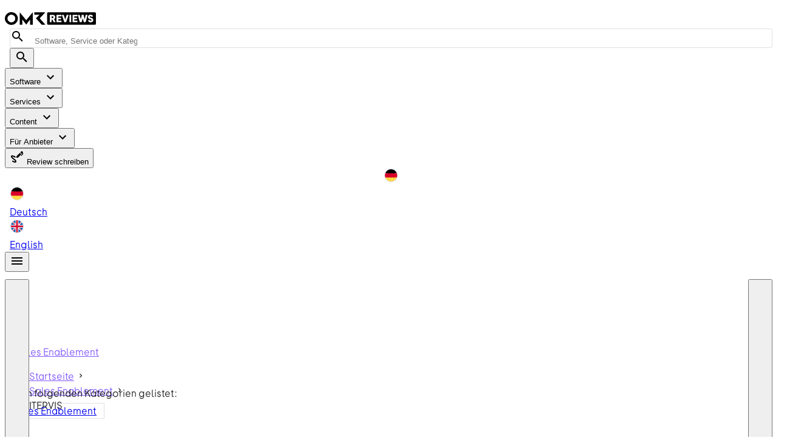

--- FILE ---
content_type: text/javascript; charset=utf-8
request_url: https://omr.com/reviews/assets/C2b17eO0.js
body_size: 1119
content:
try{e="undefined"!=typeof window?window:"undefined"!=typeof global?global:"undefined"!=typeof globalThis?globalThis:"undefined"!=typeof self?self:{},(t=(new e.Error).stack)&&(e._sentryDebugIds=e._sentryDebugIds||{},e._sentryDebugIds[t]="e55e5a37-2082-4998-9611-21d2bb0a7682",e._sentryDebugIdIdentifier="sentry-dbid-e55e5a37-2082-4998-9611-21d2bb0a7682")}catch(e){}var e,t;import{p as a,w as r,g as o,v as s,x as n,y as l,z as i,A as u}from"./CJhECJQm.js";import{d as c,t as d,a7 as v,j as f,l as p,n as b,F as y,y as g,O as h,r as k,D as m,q as S}from"./BZaQFj3U.js";import{b as w}from"./CYvjhNw8.js";const x=a({border:[Boolean,Number,String]},"border");function $(e){let t=arguments.length>1&&void 0!==arguments[1]?arguments[1]:r();return{borderClasses:c(()=>{const a=e.border;return!0===a||""===a?`${t}--border`:"string"==typeof a||0===a?String(a).split(" ").map(e=>`border-${e}`):[]})}}const E=a({elevation:{type:[Number,String],validator(e){const t=parseInt(e);return!isNaN(t)&&t>=0&&t<=24}}},"elevation");function _(e){return{elevationClasses:d(()=>{const t=v(e)?e.value:e.elevation;return null==t?[]:[`elevation-${t}`]})}}const C=["elevated","flat","tonal","outlined","text","plain"];function D(e,t){return p(y,null,[e&&p("span",{key:"overlay",class:b(`${t}__overlay`)},null),p("span",{key:"underlay",class:b(`${t}__underlay`)},null)])}const L=a({color:String,variant:{type:String,default:"elevated",validator:e=>C.includes(e)}},"variant");function j(e){let t=arguments.length>1&&void 0!==arguments[1]?arguments[1]:r();const a=d(()=>{const{variant:a}=f(e);return`${t}--variant-${a}`}),{colorClasses:o,colorStyles:s}=w(()=>{const{variant:t,color:a}=f(e);return{[["elevated","flat"].includes(t)?"background":"text"]:a}});return{colorClasses:o,colorStyles:s,variantClasses:a}}const B=a({defaults:Object,disabled:Boolean,reset:[Number,String],root:[Boolean,String],scoped:Boolean},"VDefaultsProvider"),I=o(!1)({name:"VDefaultsProvider",props:B(),setup(e,t){let{slots:a}=t;const{defaults:r,disabled:o,reset:n,root:l,scoped:i}=g(e);return s(r,{reset:n,root:l,scoped:i,disabled:o}),()=>a.default?.()}});function A(){return i("useRouter")?.proxy?.$router}function N(e,t){const a=h("RouterLink"),r=d(()=>!(!e.href&&!e.to)),o=c(()=>r?.value||n(t,"click")||n(e,"click"));if("string"==typeof a||!("useLink"in a)){const t=d(()=>e.href);return{isLink:r,isClickable:o,href:t,linkProps:k({href:t})}}const s=a.useLink({to:d(()=>e.to||""),replace:d(()=>e.replace)}),u=c(()=>e.to?s:void 0),v=function(){const e=i("useRoute");return c(()=>e?.proxy?.$route)}(),f=c(()=>!!u.value&&(e.exact?v.value?u.value.isExactActive?.value&&l(u.value.route.value.query,v.value.query):u.value.isExactActive?.value??!1:u.value.isActive?.value??!1)),p=c(()=>e.to?u.value?.route.value.href:e.href);return{isLink:r,isClickable:o,isActive:f,route:u.value?.route,navigate:u.value?.navigate,href:p,linkProps:k({href:p,"aria-current":d(()=>f.value?"page":void 0)})}}const P=a({href:String,replace:Boolean,to:[String,Object],exact:Boolean},"router");let T=!1;function q(e,t){let a,r,o=!1;function s(e){e.state?.replaced||(o=!0,setTimeout(()=>o=!1))}u&&e?.beforeEach&&(m(()=>{window.addEventListener("popstate",s),a=e.beforeEach((e,a,r)=>{T?o?t(r):r():setTimeout(()=>o?t(r):r()),T=!0}),r=e?.afterEach(()=>{T=!1})}),S(()=>{window.removeEventListener("popstate",s),a?.(),r?.()}))}export{I as V,E as a,x as b,_ as c,N as d,j as e,P as f,D as g,A as h,q as i,L as m,$ as u};


--- FILE ---
content_type: text/javascript; charset=utf-8
request_url: https://omr.com/reviews/assets/BZz7GxJ6.js
body_size: 62
content:
try{e="undefined"!=typeof window?window:"undefined"!=typeof global?global:"undefined"!=typeof globalThis?globalThis:"undefined"!=typeof self?self:{},(t=(new e.Error).stack)&&(e._sentryDebugIds=e._sentryDebugIds||{},e._sentryDebugIds[t]="fcb4e45e-7e70-45e7-93e1-5c0fa02c9800",e._sentryDebugIdIdentifier="sentry-dbid-fcb4e45e-7e70-45e7-93e1-5c0fa02c9800")}catch(e){}var e,t;import{al as n,ag as o,ar as a,_ as r}from"./BdkUtfXn.js";import{f as s,K as d,L as i,H as l,M as c,k as f}from"./BZaQFj3U.js";const u=r(s({name:"SeoContentSection",components:{MarkdownContent:a,PageSection:o,PageSectionHeader:n},props:{title:{type:String,required:!0},content:{type:String,required:!0}}}),[["render",function(e,t,n,o,a,r){const s=d("PageSectionHeader"),u=d("MarkdownContent"),g=d("PageSection");return l(),i(g,null,{default:c(()=>[f(s,{title:e.title},null,8,["title"]),f(u,{md:e.content},null,8,["md"])]),_:1})}]]);export{u as S};


--- FILE ---
content_type: text/javascript; charset=utf-8
request_url: https://omr.com/reviews/assets/PMBqDmQg.js
body_size: 44
content:
try{e="undefined"!=typeof window?window:"undefined"!=typeof global?global:"undefined"!=typeof globalThis?globalThis:"undefined"!=typeof self?self:{},(o=(new e.Error).stack)&&(e._sentryDebugIds=e._sentryDebugIds||{},e._sentryDebugIds[o]="613d17ba-fc08-4f47-9d32-31eb4c0607da",e._sentryDebugIdIdentifier="sentry-dbid-613d17ba-fc08-4f47-9d32-31eb4c0607da")}catch(e){}var e,o;import{c5 as t}from"./Blg92XHY.js";const r=e=>{const o={[t.Bad]:e?.recommendationScoreBad??0,[t.Best]:e?.recommendationScoreBest??0,[t.Better]:e?.recommendationScoreBetter??0,[t.Good]:e?.recommendationScoreGood??0,[t.Worse]:e?.recommendationScoreWorse??0},r=Object.values(o).reduce((e,o)=>e+o,0),n=e=>r?100*e/r:0;return{[t.Bad]:{percent:n(o[t.Bad]),count:o[t.Bad]},[t.Best]:{percent:n(o[t.Best]),count:o[t.Best]},[t.Better]:{percent:n(o[t.Better]),count:o[t.Better]},[t.Good]:{percent:n(o[t.Good]),count:o[t.Good]},[t.Worse]:{percent:n(o[t.Worse]),count:o[t.Worse]},total:r}};export{r as m};


--- FILE ---
content_type: text/javascript; charset=utf-8
request_url: https://omr.com/reviews/assets/D0fhlgJq.js
body_size: 854
content:
try{e="undefined"!=typeof window?window:"undefined"!=typeof global?global:"undefined"!=typeof globalThis?globalThis:"undefined"!=typeof self?self:{},(t=(new e.Error).stack)&&(e._sentryDebugIds=e._sentryDebugIds||{},e._sentryDebugIds[t]="f6ae16ca-0794-4b6a-9733-5a6e284641c1",e._sentryDebugIdIdentifier="sentry-dbid-f6ae16ca-0794-4b6a-9733-5a6e284641c1")}catch(e){}var e,t;import{u as a}from"./CYvjhNw8.js";import{ca as i,cb as r}from"./Blg92XHY.js";import{c as l,a as o}from"./C2b17eO0.js";import{g as s,p as n,b as d,r as p,H as c,e as u,f as b}from"./CJhECJQm.js";import{d as g,l as v,m as f,n as m}from"./BZaQFj3U.js";const h={actions:"button@2",article:"heading, paragraph",avatar:"avatar",button:"button",card:"image, heading","card-avatar":"image, list-item-avatar",chip:"chip","date-picker":"list-item, heading, divider, date-picker-options, date-picker-days, actions","date-picker-options":"text, avatar@2","date-picker-days":"avatar@28",divider:"divider",heading:"heading",image:"image","list-item":"text","list-item-avatar":"avatar, text","list-item-two-line":"sentences","list-item-avatar-two-line":"avatar, sentences","list-item-three-line":"paragraph","list-item-avatar-three-line":"avatar, paragraph",ossein:"ossein",paragraph:"text@3",sentences:"text@2",subtitle:"text",table:"table-heading, table-thead, table-tbody, table-tfoot","table-heading":"chip, text","table-thead":"heading@6","table-tbody":"table-row-divider@6","table-row-divider":"table-row, divider","table-row":"text@6","table-tfoot":"text@2, avatar@2",text:"text"};function y(e){let t=arguments.length>1&&void 0!==arguments[1]?arguments[1]:[];return v("div",{class:m(["v-skeleton-loader__bone",`v-skeleton-loader__${e}`])},[t])}function k(e){const[t,a]=e.split("@");return Array.from({length:a}).map(()=>x(t))}function x(e){let t=[];if(!e)return t;const a=h[e];if(e===a);else{if(e.includes(","))return w(e);if(e.includes("@"))return k(e);a.includes(",")?t=w(a):a.includes("@")?t=k(a):a&&t.push(x(a))}return[y(e,t)]}function w(e){return e.replace(/\s/g,"").split(",").map(x)}const _=n({boilerplate:Boolean,color:String,loading:Boolean,loadingText:{type:String,default:"$vuetify.loading"},type:{type:[String,Array],default:"ossein"},...r(),...o(),...b()},"VSkeletonLoader"),S=s()({name:"VSkeletonLoader",props:_(),setup(e,t){let{slots:r}=t;const{backgroundColorClasses:o,backgroundColorStyles:s}=a(()=>e.color),{dimensionStyles:n}=i(e),{elevationClasses:b}=l(e),{themeClasses:m}=d(e),{t:h}=p(),y=g(()=>x(c(e.type).join(",")));return u(()=>{const t=!r.default||e.loading,a=e.boilerplate||!t?{}:{ariaLive:"polite",ariaLabel:h(e.loadingText),role:"alert"};return v("div",f({class:["v-skeleton-loader",{"v-skeleton-loader--boilerplate":e.boilerplate},m.value,o.value,b.value],style:[s.value,t?n.value:{}]},a),[t?y.value:r.default?.()])}),{}}});export{S as V};


--- FILE ---
content_type: text/javascript; charset=utf-8
request_url: https://omr.com/reviews/assets/DbURPA_t.js
body_size: -6
content:
try{e="undefined"!=typeof window?window:"undefined"!=typeof global?global:"undefined"!=typeof globalThis?globalThis:"undefined"!=typeof self?self:{},(a=(new e.Error).stack)&&(e._sentryDebugIds=e._sentryDebugIds||{},e._sentryDebugIds[a]="fde14214-ba0c-4b2b-9480-1544ff8d3f9b",e._sentryDebugIdIdentifier="sentry-dbid-fde14214-ba0c-4b2b-9480-1544ff8d3f9b")}catch(e){}var e,a;import{r}from"./Dr2i-xjK.js";import{b as t}from"./BZaQFj3U.js";function f(e){return t()}const s=()=>{f().value="public, max-age=600"},d=e=>{f().value=`${r} ${r}-${e}`},l=e=>{s(),f().value="max-age=3700, stale-while-revalidate=360, stale-if-error=86400",d(e)},i=e=>{s(),f().value="max-age=86400, stale-while-revalidate=360, stale-if-error=86400",d(e)};export{i as a,l as u};


--- FILE ---
content_type: text/javascript; charset=utf-8
request_url: https://omr.com/reviews/assets/B6h4IC_z.js
body_size: 36759
content:
try{r="undefined"!=typeof window?window:"undefined"!=typeof global?global:"undefined"!=typeof globalThis?globalThis:"undefined"!=typeof self?self:{},(e=(new r.Error).stack)&&(r._sentryDebugIds=r._sentryDebugIds||{},r._sentryDebugIds[e]="eaf4255a-c303-40df-81fc-250e2db59a6a",r._sentryDebugIdIdentifier="sentry-dbid-eaf4255a-c303-40df-81fc-250e2db59a6a")}catch(r){}var r,e;import{f as t,d as a,G as l,H as n,K as o,F as s,R as i,L as c,M as u,O as p,k as d,N as g,P as m,Q as h,u as f}from"./BZaQFj3U.js";import{_ as A,u as v,a3 as b,bv as w,bw as y,bx as q}from"./BdkUtfXn.js";import{T as x}from"./CyXWRb9C.js";import{b as L,c as k,V as C}from"./Bq9GImim.js";const T='<defs data-testid="badge-defs">\n  <style>\n      @font-face {\n        font-family: "OMR Sans";\n        font-style: normal;\n        font-weight: 700;\n        src: url([data-uri]) format(\'woff\');\n      }\n    </style>\n</defs>';var S=(r=>(r.Leader="leader",r.UsedByOmr="used_by_omr",r.Watchlist="watchlist",r.TopRated="top_rated",r.Festival="festival_badge",r.Top100="top_100",r.ProudPartner="proud_partner",r))(S||{}),E=function(){return E=Object.assign||function(r){for(var e,t=1,a=arguments.length;t<a;t++)for(var l in e=arguments[t])Object.prototype.hasOwnProperty.call(e,l)&&(r[l]=e[l]);return r},E.apply(this,arguments)};function F(r,e){for(var t={},a={},l=r.split("~~"),n=!1,o=0;l.length>o;o++){for(var s=l[o].split("~"),i=0;i<s.length;i+=2){var c=s[i],u=s[i+1],p="&"+c+";";t[p]=u,n&&(t["&"+c]=u),a[u]=p}n=!0}return e?{entities:E(E({},t),e.entities),characters:E(E({},a),e.characters)}:{entities:t,characters:a}}var D={xml:/&(?:#\d+|#[xX][\da-fA-F]+|[0-9a-zA-Z]+);?/g,html4:/&notin;|&(?:nbsp|iexcl|cent|pound|curren|yen|brvbar|sect|uml|copy|ordf|laquo|not|shy|reg|macr|deg|plusmn|sup2|sup3|acute|micro|para|middot|cedil|sup1|ordm|raquo|frac14|frac12|frac34|iquest|Agrave|Aacute|Acirc|Atilde|Auml|Aring|AElig|Ccedil|Egrave|Eacute|Ecirc|Euml|Igrave|Iacute|Icirc|Iuml|ETH|Ntilde|Ograve|Oacute|Ocirc|Otilde|Ouml|times|Oslash|Ugrave|Uacute|Ucirc|Uuml|Yacute|THORN|szlig|agrave|aacute|acirc|atilde|auml|aring|aelig|ccedil|egrave|eacute|ecirc|euml|igrave|iacute|icirc|iuml|eth|ntilde|ograve|oacute|ocirc|otilde|ouml|divide|oslash|ugrave|uacute|ucirc|uuml|yacute|thorn|yuml|quot|amp|lt|gt|#\d+|#[xX][\da-fA-F]+|[0-9a-zA-Z]+);?/g,html5:/&centerdot;|&copysr;|&divideontimes;|&gtcc;|&gtcir;|&gtdot;|&gtlPar;|&gtquest;|&gtrapprox;|&gtrarr;|&gtrdot;|&gtreqless;|&gtreqqless;|&gtrless;|&gtrsim;|&ltcc;|&ltcir;|&ltdot;|&lthree;|&ltimes;|&ltlarr;|&ltquest;|&ltrPar;|&ltri;|&ltrie;|&ltrif;|&notin;|&notinE;|&notindot;|&notinva;|&notinvb;|&notinvc;|&notni;|&notniva;|&notnivb;|&notnivc;|&parallel;|&timesb;|&timesbar;|&timesd;|&(?:AElig|AMP|Aacute|Acirc|Agrave|Aring|Atilde|Auml|COPY|Ccedil|ETH|Eacute|Ecirc|Egrave|Euml|GT|Iacute|Icirc|Igrave|Iuml|LT|Ntilde|Oacute|Ocirc|Ograve|Oslash|Otilde|Ouml|QUOT|REG|THORN|Uacute|Ucirc|Ugrave|Uuml|Yacute|aacute|acirc|acute|aelig|agrave|amp|aring|atilde|auml|brvbar|ccedil|cedil|cent|copy|curren|deg|divide|eacute|ecirc|egrave|eth|euml|frac12|frac14|frac34|gt|iacute|icirc|iexcl|igrave|iquest|iuml|laquo|lt|macr|micro|middot|nbsp|not|ntilde|oacute|ocirc|ograve|ordf|ordm|oslash|otilde|ouml|para|plusmn|pound|quot|raquo|reg|sect|shy|sup1|sup2|sup3|szlig|thorn|times|uacute|ucirc|ugrave|uml|uuml|yacute|yen|yuml|#\d+|#[xX][\da-fA-F]+|[0-9a-zA-Z]+);?/g},B={};B.xml=F("lt~<~gt~>~quot~\"~apos~'~amp~&"),B.html4=F("apos~'~OElig~Œ~oelig~œ~Scaron~Š~scaron~š~Yuml~Ÿ~circ~ˆ~tilde~˜~ensp~ ~emsp~ ~thinsp~ ~zwnj~‌~zwj~‍~lrm~‎~rlm~‏~ndash~–~mdash~—~lsquo~‘~rsquo~’~sbquo~‚~ldquo~“~rdquo~”~bdquo~„~dagger~†~Dagger~‡~permil~‰~lsaquo~‹~rsaquo~›~euro~€~fnof~ƒ~Alpha~Α~Beta~Β~Gamma~Γ~Delta~Δ~Epsilon~Ε~Zeta~Ζ~Eta~Η~Theta~Θ~Iota~Ι~Kappa~Κ~Lambda~Λ~Mu~Μ~Nu~Ν~Xi~Ξ~Omicron~Ο~Pi~Π~Rho~Ρ~Sigma~Σ~Tau~Τ~Upsilon~Υ~Phi~Φ~Chi~Χ~Psi~Ψ~Omega~Ω~alpha~α~beta~β~gamma~γ~delta~δ~epsilon~ε~zeta~ζ~eta~η~theta~θ~iota~ι~kappa~κ~lambda~λ~mu~μ~nu~ν~xi~ξ~omicron~ο~pi~π~rho~ρ~sigmaf~ς~sigma~σ~tau~τ~upsilon~υ~phi~φ~chi~χ~psi~ψ~omega~ω~thetasym~ϑ~upsih~ϒ~piv~ϖ~bull~•~hellip~…~prime~′~Prime~″~oline~‾~frasl~⁄~weierp~℘~image~ℑ~real~ℜ~trade~™~alefsym~ℵ~larr~←~uarr~↑~rarr~→~darr~↓~harr~↔~crarr~↵~lArr~⇐~uArr~⇑~rArr~⇒~dArr~⇓~hArr~⇔~forall~∀~part~∂~exist~∃~empty~∅~nabla~∇~isin~∈~notin~∉~ni~∋~prod~∏~sum~∑~minus~−~lowast~∗~radic~√~prop~∝~infin~∞~ang~∠~and~∧~or~∨~cap~∩~cup~∪~int~∫~there4~∴~sim~∼~cong~≅~asymp~≈~ne~≠~equiv~≡~le~≤~ge~≥~sub~⊂~sup~⊃~nsub~⊄~sube~⊆~supe~⊇~oplus~⊕~otimes~⊗~perp~⊥~sdot~⋅~lceil~⌈~rceil~⌉~lfloor~⌊~rfloor~⌋~lang~〈~rang~〉~loz~◊~spades~♠~clubs~♣~hearts~♥~diams~♦~~nbsp~ ~iexcl~¡~cent~¢~pound~£~curren~¤~yen~¥~brvbar~¦~sect~§~uml~¨~copy~©~ordf~ª~laquo~«~not~¬~shy~­~reg~®~macr~¯~deg~°~plusmn~±~sup2~²~sup3~³~acute~´~micro~µ~para~¶~middot~·~cedil~¸~sup1~¹~ordm~º~raquo~»~frac14~¼~frac12~½~frac34~¾~iquest~¿~Agrave~À~Aacute~Á~Acirc~Â~Atilde~Ã~Auml~Ä~Aring~Å~AElig~Æ~Ccedil~Ç~Egrave~È~Eacute~É~Ecirc~Ê~Euml~Ë~Igrave~Ì~Iacute~Í~Icirc~Î~Iuml~Ï~ETH~Ð~Ntilde~Ñ~Ograve~Ò~Oacute~Ó~Ocirc~Ô~Otilde~Õ~Ouml~Ö~times~×~Oslash~Ø~Ugrave~Ù~Uacute~Ú~Ucirc~Û~Uuml~Ü~Yacute~Ý~THORN~Þ~szlig~ß~agrave~à~aacute~á~acirc~â~atilde~ã~auml~ä~aring~å~aelig~æ~ccedil~ç~egrave~è~eacute~é~ecirc~ê~euml~ë~igrave~ì~iacute~í~icirc~î~iuml~ï~eth~ð~ntilde~ñ~ograve~ò~oacute~ó~ocirc~ô~otilde~õ~ouml~ö~divide~÷~oslash~ø~ugrave~ù~uacute~ú~ucirc~û~uuml~ü~yacute~ý~thorn~þ~yuml~ÿ~quot~\"~amp~&~lt~<~gt~>"),B.html5=F('Abreve~Ă~Acy~А~Afr~𝔄~Amacr~Ā~And~⩓~Aogon~Ą~Aopf~𝔸~ApplyFunction~⁡~Ascr~𝒜~Assign~≔~Backslash~∖~Barv~⫧~Barwed~⌆~Bcy~Б~Because~∵~Bernoullis~ℬ~Bfr~𝔅~Bopf~𝔹~Breve~˘~Bscr~ℬ~Bumpeq~≎~CHcy~Ч~Cacute~Ć~Cap~⋒~CapitalDifferentialD~ⅅ~Cayleys~ℭ~Ccaron~Č~Ccirc~Ĉ~Cconint~∰~Cdot~Ċ~Cedilla~¸~CenterDot~·~Cfr~ℭ~CircleDot~⊙~CircleMinus~⊖~CirclePlus~⊕~CircleTimes~⊗~ClockwiseContourIntegral~∲~CloseCurlyDoubleQuote~”~CloseCurlyQuote~’~Colon~∷~Colone~⩴~Congruent~≡~Conint~∯~ContourIntegral~∮~Copf~ℂ~Coproduct~∐~CounterClockwiseContourIntegral~∳~Cross~⨯~Cscr~𝒞~Cup~⋓~CupCap~≍~DD~ⅅ~DDotrahd~⤑~DJcy~Ђ~DScy~Ѕ~DZcy~Џ~Darr~↡~Dashv~⫤~Dcaron~Ď~Dcy~Д~Del~∇~Dfr~𝔇~DiacriticalAcute~´~DiacriticalDot~˙~DiacriticalDoubleAcute~˝~DiacriticalGrave~`~DiacriticalTilde~˜~Diamond~⋄~DifferentialD~ⅆ~Dopf~𝔻~Dot~¨~DotDot~⃜~DotEqual~≐~DoubleContourIntegral~∯~DoubleDot~¨~DoubleDownArrow~⇓~DoubleLeftArrow~⇐~DoubleLeftRightArrow~⇔~DoubleLeftTee~⫤~DoubleLongLeftArrow~⟸~DoubleLongLeftRightArrow~⟺~DoubleLongRightArrow~⟹~DoubleRightArrow~⇒~DoubleRightTee~⊨~DoubleUpArrow~⇑~DoubleUpDownArrow~⇕~DoubleVerticalBar~∥~DownArrow~↓~DownArrowBar~⤓~DownArrowUpArrow~⇵~DownBreve~̑~DownLeftRightVector~⥐~DownLeftTeeVector~⥞~DownLeftVector~↽~DownLeftVectorBar~⥖~DownRightTeeVector~⥟~DownRightVector~⇁~DownRightVectorBar~⥗~DownTee~⊤~DownTeeArrow~↧~Downarrow~⇓~Dscr~𝒟~Dstrok~Đ~ENG~Ŋ~Ecaron~Ě~Ecy~Э~Edot~Ė~Efr~𝔈~Element~∈~Emacr~Ē~EmptySmallSquare~◻~EmptyVerySmallSquare~▫~Eogon~Ę~Eopf~𝔼~Equal~⩵~EqualTilde~≂~Equilibrium~⇌~Escr~ℰ~Esim~⩳~Exists~∃~ExponentialE~ⅇ~Fcy~Ф~Ffr~𝔉~FilledSmallSquare~◼~FilledVerySmallSquare~▪~Fopf~𝔽~ForAll~∀~Fouriertrf~ℱ~Fscr~ℱ~GJcy~Ѓ~Gammad~Ϝ~Gbreve~Ğ~Gcedil~Ģ~Gcirc~Ĝ~Gcy~Г~Gdot~Ġ~Gfr~𝔊~Gg~⋙~Gopf~𝔾~GreaterEqual~≥~GreaterEqualLess~⋛~GreaterFullEqual~≧~GreaterGreater~⪢~GreaterLess~≷~GreaterSlantEqual~⩾~GreaterTilde~≳~Gscr~𝒢~Gt~≫~HARDcy~Ъ~Hacek~ˇ~Hat~^~Hcirc~Ĥ~Hfr~ℌ~HilbertSpace~ℋ~Hopf~ℍ~HorizontalLine~─~Hscr~ℋ~Hstrok~Ħ~HumpDownHump~≎~HumpEqual~≏~IEcy~Е~IJlig~Ĳ~IOcy~Ё~Icy~И~Idot~İ~Ifr~ℑ~Im~ℑ~Imacr~Ī~ImaginaryI~ⅈ~Implies~⇒~Int~∬~Integral~∫~Intersection~⋂~InvisibleComma~⁣~InvisibleTimes~⁢~Iogon~Į~Iopf~𝕀~Iscr~ℐ~Itilde~Ĩ~Iukcy~І~Jcirc~Ĵ~Jcy~Й~Jfr~𝔍~Jopf~𝕁~Jscr~𝒥~Jsercy~Ј~Jukcy~Є~KHcy~Х~KJcy~Ќ~Kcedil~Ķ~Kcy~К~Kfr~𝔎~Kopf~𝕂~Kscr~𝒦~LJcy~Љ~Lacute~Ĺ~Lang~⟪~Laplacetrf~ℒ~Larr~↞~Lcaron~Ľ~Lcedil~Ļ~Lcy~Л~LeftAngleBracket~⟨~LeftArrow~←~LeftArrowBar~⇤~LeftArrowRightArrow~⇆~LeftCeiling~⌈~LeftDoubleBracket~⟦~LeftDownTeeVector~⥡~LeftDownVector~⇃~LeftDownVectorBar~⥙~LeftFloor~⌊~LeftRightArrow~↔~LeftRightVector~⥎~LeftTee~⊣~LeftTeeArrow~↤~LeftTeeVector~⥚~LeftTriangle~⊲~LeftTriangleBar~⧏~LeftTriangleEqual~⊴~LeftUpDownVector~⥑~LeftUpTeeVector~⥠~LeftUpVector~↿~LeftUpVectorBar~⥘~LeftVector~↼~LeftVectorBar~⥒~Leftarrow~⇐~Leftrightarrow~⇔~LessEqualGreater~⋚~LessFullEqual~≦~LessGreater~≶~LessLess~⪡~LessSlantEqual~⩽~LessTilde~≲~Lfr~𝔏~Ll~⋘~Lleftarrow~⇚~Lmidot~Ŀ~LongLeftArrow~⟵~LongLeftRightArrow~⟷~LongRightArrow~⟶~Longleftarrow~⟸~Longleftrightarrow~⟺~Longrightarrow~⟹~Lopf~𝕃~LowerLeftArrow~↙~LowerRightArrow~↘~Lscr~ℒ~Lsh~↰~Lstrok~Ł~Lt~≪~Map~⤅~Mcy~М~MediumSpace~ ~Mellintrf~ℳ~Mfr~𝔐~MinusPlus~∓~Mopf~𝕄~Mscr~ℳ~NJcy~Њ~Nacute~Ń~Ncaron~Ň~Ncedil~Ņ~Ncy~Н~NegativeMediumSpace~​~NegativeThickSpace~​~NegativeThinSpace~​~NegativeVeryThinSpace~​~NestedGreaterGreater~≫~NestedLessLess~≪~NewLine~\n~Nfr~𝔑~NoBreak~⁠~NonBreakingSpace~ ~Nopf~ℕ~Not~⫬~NotCongruent~≢~NotCupCap~≭~NotDoubleVerticalBar~∦~NotElement~∉~NotEqual~≠~NotEqualTilde~≂̸~NotExists~∄~NotGreater~≯~NotGreaterEqual~≱~NotGreaterFullEqual~≧̸~NotGreaterGreater~≫̸~NotGreaterLess~≹~NotGreaterSlantEqual~⩾̸~NotGreaterTilde~≵~NotHumpDownHump~≎̸~NotHumpEqual~≏̸~NotLeftTriangle~⋪~NotLeftTriangleBar~⧏̸~NotLeftTriangleEqual~⋬~NotLess~≮~NotLessEqual~≰~NotLessGreater~≸~NotLessLess~≪̸~NotLessSlantEqual~⩽̸~NotLessTilde~≴~NotNestedGreaterGreater~⪢̸~NotNestedLessLess~⪡̸~NotPrecedes~⊀~NotPrecedesEqual~⪯̸~NotPrecedesSlantEqual~⋠~NotReverseElement~∌~NotRightTriangle~⋫~NotRightTriangleBar~⧐̸~NotRightTriangleEqual~⋭~NotSquareSubset~⊏̸~NotSquareSubsetEqual~⋢~NotSquareSuperset~⊐̸~NotSquareSupersetEqual~⋣~NotSubset~⊂⃒~NotSubsetEqual~⊈~NotSucceeds~⊁~NotSucceedsEqual~⪰̸~NotSucceedsSlantEqual~⋡~NotSucceedsTilde~≿̸~NotSuperset~⊃⃒~NotSupersetEqual~⊉~NotTilde~≁~NotTildeEqual~≄~NotTildeFullEqual~≇~NotTildeTilde~≉~NotVerticalBar~∤~Nscr~𝒩~Ocy~О~Odblac~Ő~Ofr~𝔒~Omacr~Ō~Oopf~𝕆~OpenCurlyDoubleQuote~“~OpenCurlyQuote~‘~Or~⩔~Oscr~𝒪~Otimes~⨷~OverBar~‾~OverBrace~⏞~OverBracket~⎴~OverParenthesis~⏜~PartialD~∂~Pcy~П~Pfr~𝔓~PlusMinus~±~Poincareplane~ℌ~Popf~ℙ~Pr~⪻~Precedes~≺~PrecedesEqual~⪯~PrecedesSlantEqual~≼~PrecedesTilde~≾~Product~∏~Proportion~∷~Proportional~∝~Pscr~𝒫~Qfr~𝔔~Qopf~ℚ~Qscr~𝒬~RBarr~⤐~Racute~Ŕ~Rang~⟫~Rarr~↠~Rarrtl~⤖~Rcaron~Ř~Rcedil~Ŗ~Rcy~Р~Re~ℜ~ReverseElement~∋~ReverseEquilibrium~⇋~ReverseUpEquilibrium~⥯~Rfr~ℜ~RightAngleBracket~⟩~RightArrow~→~RightArrowBar~⇥~RightArrowLeftArrow~⇄~RightCeiling~⌉~RightDoubleBracket~⟧~RightDownTeeVector~⥝~RightDownVector~⇂~RightDownVectorBar~⥕~RightFloor~⌋~RightTee~⊢~RightTeeArrow~↦~RightTeeVector~⥛~RightTriangle~⊳~RightTriangleBar~⧐~RightTriangleEqual~⊵~RightUpDownVector~⥏~RightUpTeeVector~⥜~RightUpVector~↾~RightUpVectorBar~⥔~RightVector~⇀~RightVectorBar~⥓~Rightarrow~⇒~Ropf~ℝ~RoundImplies~⥰~Rrightarrow~⇛~Rscr~ℛ~Rsh~↱~RuleDelayed~⧴~SHCHcy~Щ~SHcy~Ш~SOFTcy~Ь~Sacute~Ś~Sc~⪼~Scedil~Ş~Scirc~Ŝ~Scy~С~Sfr~𝔖~ShortDownArrow~↓~ShortLeftArrow~←~ShortRightArrow~→~ShortUpArrow~↑~SmallCircle~∘~Sopf~𝕊~Sqrt~√~Square~□~SquareIntersection~⊓~SquareSubset~⊏~SquareSubsetEqual~⊑~SquareSuperset~⊐~SquareSupersetEqual~⊒~SquareUnion~⊔~Sscr~𝒮~Star~⋆~Sub~⋐~Subset~⋐~SubsetEqual~⊆~Succeeds~≻~SucceedsEqual~⪰~SucceedsSlantEqual~≽~SucceedsTilde~≿~SuchThat~∋~Sum~∑~Sup~⋑~Superset~⊃~SupersetEqual~⊇~Supset~⋑~TRADE~™~TSHcy~Ћ~TScy~Ц~Tab~\t~Tcaron~Ť~Tcedil~Ţ~Tcy~Т~Tfr~𝔗~Therefore~∴~ThickSpace~  ~ThinSpace~ ~Tilde~∼~TildeEqual~≃~TildeFullEqual~≅~TildeTilde~≈~Topf~𝕋~TripleDot~⃛~Tscr~𝒯~Tstrok~Ŧ~Uarr~↟~Uarrocir~⥉~Ubrcy~Ў~Ubreve~Ŭ~Ucy~У~Udblac~Ű~Ufr~𝔘~Umacr~Ū~UnderBar~_~UnderBrace~⏟~UnderBracket~⎵~UnderParenthesis~⏝~Union~⋃~UnionPlus~⊎~Uogon~Ų~Uopf~𝕌~UpArrow~↑~UpArrowBar~⤒~UpArrowDownArrow~⇅~UpDownArrow~↕~UpEquilibrium~⥮~UpTee~⊥~UpTeeArrow~↥~Uparrow~⇑~Updownarrow~⇕~UpperLeftArrow~↖~UpperRightArrow~↗~Upsi~ϒ~Uring~Ů~Uscr~𝒰~Utilde~Ũ~VDash~⊫~Vbar~⫫~Vcy~В~Vdash~⊩~Vdashl~⫦~Vee~⋁~Verbar~‖~Vert~‖~VerticalBar~∣~VerticalLine~|~VerticalSeparator~❘~VerticalTilde~≀~VeryThinSpace~ ~Vfr~𝔙~Vopf~𝕍~Vscr~𝒱~Vvdash~⊪~Wcirc~Ŵ~Wedge~⋀~Wfr~𝔚~Wopf~𝕎~Wscr~𝒲~Xfr~𝔛~Xopf~𝕏~Xscr~𝒳~YAcy~Я~YIcy~Ї~YUcy~Ю~Ycirc~Ŷ~Ycy~Ы~Yfr~𝔜~Yopf~𝕐~Yscr~𝒴~ZHcy~Ж~Zacute~Ź~Zcaron~Ž~Zcy~З~Zdot~Ż~ZeroWidthSpace~​~Zfr~ℨ~Zopf~ℤ~Zscr~𝒵~abreve~ă~ac~∾~acE~∾̳~acd~∿~acy~а~af~⁡~afr~𝔞~aleph~ℵ~amacr~ā~amalg~⨿~andand~⩕~andd~⩜~andslope~⩘~andv~⩚~ange~⦤~angle~∠~angmsd~∡~angmsdaa~⦨~angmsdab~⦩~angmsdac~⦪~angmsdad~⦫~angmsdae~⦬~angmsdaf~⦭~angmsdag~⦮~angmsdah~⦯~angrt~∟~angrtvb~⊾~angrtvbd~⦝~angsph~∢~angst~Å~angzarr~⍼~aogon~ą~aopf~𝕒~ap~≈~apE~⩰~apacir~⩯~ape~≊~apid~≋~approx~≈~approxeq~≊~ascr~𝒶~ast~*~asympeq~≍~awconint~∳~awint~⨑~bNot~⫭~backcong~≌~backepsilon~϶~backprime~‵~backsim~∽~backsimeq~⋍~barvee~⊽~barwed~⌅~barwedge~⌅~bbrk~⎵~bbrktbrk~⎶~bcong~≌~bcy~б~becaus~∵~because~∵~bemptyv~⦰~bepsi~϶~bernou~ℬ~beth~ℶ~between~≬~bfr~𝔟~bigcap~⋂~bigcirc~◯~bigcup~⋃~bigodot~⨀~bigoplus~⨁~bigotimes~⨂~bigsqcup~⨆~bigstar~★~bigtriangledown~▽~bigtriangleup~△~biguplus~⨄~bigvee~⋁~bigwedge~⋀~bkarow~⤍~blacklozenge~⧫~blacksquare~▪~blacktriangle~▴~blacktriangledown~▾~blacktriangleleft~◂~blacktriangleright~▸~blank~␣~blk12~▒~blk14~░~blk34~▓~block~█~bne~=⃥~bnequiv~≡⃥~bnot~⌐~bopf~𝕓~bot~⊥~bottom~⊥~bowtie~⋈~boxDL~╗~boxDR~╔~boxDl~╖~boxDr~╓~boxH~═~boxHD~╦~boxHU~╩~boxHd~╤~boxHu~╧~boxUL~╝~boxUR~╚~boxUl~╜~boxUr~╙~boxV~║~boxVH~╬~boxVL~╣~boxVR~╠~boxVh~╫~boxVl~╢~boxVr~╟~boxbox~⧉~boxdL~╕~boxdR~╒~boxdl~┐~boxdr~┌~boxh~─~boxhD~╥~boxhU~╨~boxhd~┬~boxhu~┴~boxminus~⊟~boxplus~⊞~boxtimes~⊠~boxuL~╛~boxuR~╘~boxul~┘~boxur~└~boxv~│~boxvH~╪~boxvL~╡~boxvR~╞~boxvh~┼~boxvl~┤~boxvr~├~bprime~‵~breve~˘~bscr~𝒷~bsemi~⁏~bsim~∽~bsime~⋍~bsol~\\~bsolb~⧅~bsolhsub~⟈~bullet~•~bump~≎~bumpE~⪮~bumpe~≏~bumpeq~≏~cacute~ć~capand~⩄~capbrcup~⩉~capcap~⩋~capcup~⩇~capdot~⩀~caps~∩︀~caret~⁁~caron~ˇ~ccaps~⩍~ccaron~č~ccirc~ĉ~ccups~⩌~ccupssm~⩐~cdot~ċ~cemptyv~⦲~centerdot~·~cfr~𝔠~chcy~ч~check~✓~checkmark~✓~cir~○~cirE~⧃~circeq~≗~circlearrowleft~↺~circlearrowright~↻~circledR~®~circledS~Ⓢ~circledast~⊛~circledcirc~⊚~circleddash~⊝~cire~≗~cirfnint~⨐~cirmid~⫯~cirscir~⧂~clubsuit~♣~colon~:~colone~≔~coloneq~≔~comma~,~commat~@~comp~∁~compfn~∘~complement~∁~complexes~ℂ~congdot~⩭~conint~∮~copf~𝕔~coprod~∐~copysr~℗~cross~✗~cscr~𝒸~csub~⫏~csube~⫑~csup~⫐~csupe~⫒~ctdot~⋯~cudarrl~⤸~cudarrr~⤵~cuepr~⋞~cuesc~⋟~cularr~↶~cularrp~⤽~cupbrcap~⩈~cupcap~⩆~cupcup~⩊~cupdot~⊍~cupor~⩅~cups~∪︀~curarr~↷~curarrm~⤼~curlyeqprec~⋞~curlyeqsucc~⋟~curlyvee~⋎~curlywedge~⋏~curvearrowleft~↶~curvearrowright~↷~cuvee~⋎~cuwed~⋏~cwconint~∲~cwint~∱~cylcty~⌭~dHar~⥥~daleth~ℸ~dash~‐~dashv~⊣~dbkarow~⤏~dblac~˝~dcaron~ď~dcy~д~dd~ⅆ~ddagger~‡~ddarr~⇊~ddotseq~⩷~demptyv~⦱~dfisht~⥿~dfr~𝔡~dharl~⇃~dharr~⇂~diam~⋄~diamond~⋄~diamondsuit~♦~die~¨~digamma~ϝ~disin~⋲~div~÷~divideontimes~⋇~divonx~⋇~djcy~ђ~dlcorn~⌞~dlcrop~⌍~dollar~$~dopf~𝕕~dot~˙~doteq~≐~doteqdot~≑~dotminus~∸~dotplus~∔~dotsquare~⊡~doublebarwedge~⌆~downarrow~↓~downdownarrows~⇊~downharpoonleft~⇃~downharpoonright~⇂~drbkarow~⤐~drcorn~⌟~drcrop~⌌~dscr~𝒹~dscy~ѕ~dsol~⧶~dstrok~đ~dtdot~⋱~dtri~▿~dtrif~▾~duarr~⇵~duhar~⥯~dwangle~⦦~dzcy~џ~dzigrarr~⟿~eDDot~⩷~eDot~≑~easter~⩮~ecaron~ě~ecir~≖~ecolon~≕~ecy~э~edot~ė~ee~ⅇ~efDot~≒~efr~𝔢~eg~⪚~egs~⪖~egsdot~⪘~el~⪙~elinters~⏧~ell~ℓ~els~⪕~elsdot~⪗~emacr~ē~emptyset~∅~emptyv~∅~emsp13~ ~emsp14~ ~eng~ŋ~eogon~ę~eopf~𝕖~epar~⋕~eparsl~⧣~eplus~⩱~epsi~ε~epsiv~ϵ~eqcirc~≖~eqcolon~≕~eqsim~≂~eqslantgtr~⪖~eqslantless~⪕~equals~=~equest~≟~equivDD~⩸~eqvparsl~⧥~erDot~≓~erarr~⥱~escr~ℯ~esdot~≐~esim~≂~excl~!~expectation~ℰ~exponentiale~ⅇ~fallingdotseq~≒~fcy~ф~female~♀~ffilig~ﬃ~fflig~ﬀ~ffllig~ﬄ~ffr~𝔣~filig~ﬁ~fjlig~fj~flat~♭~fllig~ﬂ~fltns~▱~fopf~𝕗~fork~⋔~forkv~⫙~fpartint~⨍~frac13~⅓~frac15~⅕~frac16~⅙~frac18~⅛~frac23~⅔~frac25~⅖~frac35~⅗~frac38~⅜~frac45~⅘~frac56~⅚~frac58~⅝~frac78~⅞~frown~⌢~fscr~𝒻~gE~≧~gEl~⪌~gacute~ǵ~gammad~ϝ~gap~⪆~gbreve~ğ~gcirc~ĝ~gcy~г~gdot~ġ~gel~⋛~geq~≥~geqq~≧~geqslant~⩾~ges~⩾~gescc~⪩~gesdot~⪀~gesdoto~⪂~gesdotol~⪄~gesl~⋛︀~gesles~⪔~gfr~𝔤~gg~≫~ggg~⋙~gimel~ℷ~gjcy~ѓ~gl~≷~glE~⪒~gla~⪥~glj~⪤~gnE~≩~gnap~⪊~gnapprox~⪊~gne~⪈~gneq~⪈~gneqq~≩~gnsim~⋧~gopf~𝕘~grave~`~gscr~ℊ~gsim~≳~gsime~⪎~gsiml~⪐~gtcc~⪧~gtcir~⩺~gtdot~⋗~gtlPar~⦕~gtquest~⩼~gtrapprox~⪆~gtrarr~⥸~gtrdot~⋗~gtreqless~⋛~gtreqqless~⪌~gtrless~≷~gtrsim~≳~gvertneqq~≩︀~gvnE~≩︀~hairsp~ ~half~½~hamilt~ℋ~hardcy~ъ~harrcir~⥈~harrw~↭~hbar~ℏ~hcirc~ĥ~heartsuit~♥~hercon~⊹~hfr~𝔥~hksearow~⤥~hkswarow~⤦~hoarr~⇿~homtht~∻~hookleftarrow~↩~hookrightarrow~↪~hopf~𝕙~horbar~―~hscr~𝒽~hslash~ℏ~hstrok~ħ~hybull~⁃~hyphen~‐~ic~⁣~icy~и~iecy~е~iff~⇔~ifr~𝔦~ii~ⅈ~iiiint~⨌~iiint~∭~iinfin~⧜~iiota~℩~ijlig~ĳ~imacr~ī~imagline~ℐ~imagpart~ℑ~imath~ı~imof~⊷~imped~Ƶ~in~∈~incare~℅~infintie~⧝~inodot~ı~intcal~⊺~integers~ℤ~intercal~⊺~intlarhk~⨗~intprod~⨼~iocy~ё~iogon~į~iopf~𝕚~iprod~⨼~iscr~𝒾~isinE~⋹~isindot~⋵~isins~⋴~isinsv~⋳~isinv~∈~it~⁢~itilde~ĩ~iukcy~і~jcirc~ĵ~jcy~й~jfr~𝔧~jmath~ȷ~jopf~𝕛~jscr~𝒿~jsercy~ј~jukcy~є~kappav~ϰ~kcedil~ķ~kcy~к~kfr~𝔨~kgreen~ĸ~khcy~х~kjcy~ќ~kopf~𝕜~kscr~𝓀~lAarr~⇚~lAtail~⤛~lBarr~⤎~lE~≦~lEg~⪋~lHar~⥢~lacute~ĺ~laemptyv~⦴~lagran~ℒ~langd~⦑~langle~⟨~lap~⪅~larrb~⇤~larrbfs~⤟~larrfs~⤝~larrhk~↩~larrlp~↫~larrpl~⤹~larrsim~⥳~larrtl~↢~lat~⪫~latail~⤙~late~⪭~lates~⪭︀~lbarr~⤌~lbbrk~❲~lbrace~{~lbrack~[~lbrke~⦋~lbrksld~⦏~lbrkslu~⦍~lcaron~ľ~lcedil~ļ~lcub~{~lcy~л~ldca~⤶~ldquor~„~ldrdhar~⥧~ldrushar~⥋~ldsh~↲~leftarrow~←~leftarrowtail~↢~leftharpoondown~↽~leftharpoonup~↼~leftleftarrows~⇇~leftrightarrow~↔~leftrightarrows~⇆~leftrightharpoons~⇋~leftrightsquigarrow~↭~leftthreetimes~⋋~leg~⋚~leq~≤~leqq~≦~leqslant~⩽~les~⩽~lescc~⪨~lesdot~⩿~lesdoto~⪁~lesdotor~⪃~lesg~⋚︀~lesges~⪓~lessapprox~⪅~lessdot~⋖~lesseqgtr~⋚~lesseqqgtr~⪋~lessgtr~≶~lesssim~≲~lfisht~⥼~lfr~𝔩~lg~≶~lgE~⪑~lhard~↽~lharu~↼~lharul~⥪~lhblk~▄~ljcy~љ~ll~≪~llarr~⇇~llcorner~⌞~llhard~⥫~lltri~◺~lmidot~ŀ~lmoust~⎰~lmoustache~⎰~lnE~≨~lnap~⪉~lnapprox~⪉~lne~⪇~lneq~⪇~lneqq~≨~lnsim~⋦~loang~⟬~loarr~⇽~lobrk~⟦~longleftarrow~⟵~longleftrightarrow~⟷~longmapsto~⟼~longrightarrow~⟶~looparrowleft~↫~looparrowright~↬~lopar~⦅~lopf~𝕝~loplus~⨭~lotimes~⨴~lowbar~_~lozenge~◊~lozf~⧫~lpar~(~lparlt~⦓~lrarr~⇆~lrcorner~⌟~lrhar~⇋~lrhard~⥭~lrtri~⊿~lscr~𝓁~lsh~↰~lsim~≲~lsime~⪍~lsimg~⪏~lsqb~[~lsquor~‚~lstrok~ł~ltcc~⪦~ltcir~⩹~ltdot~⋖~lthree~⋋~ltimes~⋉~ltlarr~⥶~ltquest~⩻~ltrPar~⦖~ltri~◃~ltrie~⊴~ltrif~◂~lurdshar~⥊~luruhar~⥦~lvertneqq~≨︀~lvnE~≨︀~mDDot~∺~male~♂~malt~✠~maltese~✠~map~↦~mapsto~↦~mapstodown~↧~mapstoleft~↤~mapstoup~↥~marker~▮~mcomma~⨩~mcy~м~measuredangle~∡~mfr~𝔪~mho~℧~mid~∣~midast~*~midcir~⫰~minusb~⊟~minusd~∸~minusdu~⨪~mlcp~⫛~mldr~…~mnplus~∓~models~⊧~mopf~𝕞~mp~∓~mscr~𝓂~mstpos~∾~multimap~⊸~mumap~⊸~nGg~⋙̸~nGt~≫⃒~nGtv~≫̸~nLeftarrow~⇍~nLeftrightarrow~⇎~nLl~⋘̸~nLt~≪⃒~nLtv~≪̸~nRightarrow~⇏~nVDash~⊯~nVdash~⊮~nacute~ń~nang~∠⃒~nap~≉~napE~⩰̸~napid~≋̸~napos~ŉ~napprox~≉~natur~♮~natural~♮~naturals~ℕ~nbump~≎̸~nbumpe~≏̸~ncap~⩃~ncaron~ň~ncedil~ņ~ncong~≇~ncongdot~⩭̸~ncup~⩂~ncy~н~neArr~⇗~nearhk~⤤~nearr~↗~nearrow~↗~nedot~≐̸~nequiv~≢~nesear~⤨~nesim~≂̸~nexist~∄~nexists~∄~nfr~𝔫~ngE~≧̸~nge~≱~ngeq~≱~ngeqq~≧̸~ngeqslant~⩾̸~nges~⩾̸~ngsim~≵~ngt~≯~ngtr~≯~nhArr~⇎~nharr~↮~nhpar~⫲~nis~⋼~nisd~⋺~niv~∋~njcy~њ~nlArr~⇍~nlE~≦̸~nlarr~↚~nldr~‥~nle~≰~nleftarrow~↚~nleftrightarrow~↮~nleq~≰~nleqq~≦̸~nleqslant~⩽̸~nles~⩽̸~nless~≮~nlsim~≴~nlt~≮~nltri~⋪~nltrie~⋬~nmid~∤~nopf~𝕟~notinE~⋹̸~notindot~⋵̸~notinva~∉~notinvb~⋷~notinvc~⋶~notni~∌~notniva~∌~notnivb~⋾~notnivc~⋽~npar~∦~nparallel~∦~nparsl~⫽⃥~npart~∂̸~npolint~⨔~npr~⊀~nprcue~⋠~npre~⪯̸~nprec~⊀~npreceq~⪯̸~nrArr~⇏~nrarr~↛~nrarrc~⤳̸~nrarrw~↝̸~nrightarrow~↛~nrtri~⋫~nrtrie~⋭~nsc~⊁~nsccue~⋡~nsce~⪰̸~nscr~𝓃~nshortmid~∤~nshortparallel~∦~nsim~≁~nsime~≄~nsimeq~≄~nsmid~∤~nspar~∦~nsqsube~⋢~nsqsupe~⋣~nsubE~⫅̸~nsube~⊈~nsubset~⊂⃒~nsubseteq~⊈~nsubseteqq~⫅̸~nsucc~⊁~nsucceq~⪰̸~nsup~⊅~nsupE~⫆̸~nsupe~⊉~nsupset~⊃⃒~nsupseteq~⊉~nsupseteqq~⫆̸~ntgl~≹~ntlg~≸~ntriangleleft~⋪~ntrianglelefteq~⋬~ntriangleright~⋫~ntrianglerighteq~⋭~num~#~numero~№~numsp~ ~nvDash~⊭~nvHarr~⤄~nvap~≍⃒~nvdash~⊬~nvge~≥⃒~nvgt~>⃒~nvinfin~⧞~nvlArr~⤂~nvle~≤⃒~nvlt~<⃒~nvltrie~⊴⃒~nvrArr~⤃~nvrtrie~⊵⃒~nvsim~∼⃒~nwArr~⇖~nwarhk~⤣~nwarr~↖~nwarrow~↖~nwnear~⤧~oS~Ⓢ~oast~⊛~ocir~⊚~ocy~о~odash~⊝~odblac~ő~odiv~⨸~odot~⊙~odsold~⦼~ofcir~⦿~ofr~𝔬~ogon~˛~ogt~⧁~ohbar~⦵~ohm~Ω~oint~∮~olarr~↺~olcir~⦾~olcross~⦻~olt~⧀~omacr~ō~omid~⦶~ominus~⊖~oopf~𝕠~opar~⦷~operp~⦹~orarr~↻~ord~⩝~order~ℴ~orderof~ℴ~origof~⊶~oror~⩖~orslope~⩗~orv~⩛~oscr~ℴ~osol~⊘~otimesas~⨶~ovbar~⌽~par~∥~parallel~∥~parsim~⫳~parsl~⫽~pcy~п~percnt~%~period~.~pertenk~‱~pfr~𝔭~phiv~ϕ~phmmat~ℳ~phone~☎~pitchfork~⋔~planck~ℏ~planckh~ℎ~plankv~ℏ~plus~+~plusacir~⨣~plusb~⊞~pluscir~⨢~plusdo~∔~plusdu~⨥~pluse~⩲~plussim~⨦~plustwo~⨧~pm~±~pointint~⨕~popf~𝕡~pr~≺~prE~⪳~prap~⪷~prcue~≼~pre~⪯~prec~≺~precapprox~⪷~preccurlyeq~≼~preceq~⪯~precnapprox~⪹~precneqq~⪵~precnsim~⋨~precsim~≾~primes~ℙ~prnE~⪵~prnap~⪹~prnsim~⋨~profalar~⌮~profline~⌒~profsurf~⌓~propto~∝~prsim~≾~prurel~⊰~pscr~𝓅~puncsp~ ~qfr~𝔮~qint~⨌~qopf~𝕢~qprime~⁗~qscr~𝓆~quaternions~ℍ~quatint~⨖~quest~?~questeq~≟~rAarr~⇛~rAtail~⤜~rBarr~⤏~rHar~⥤~race~∽̱~racute~ŕ~raemptyv~⦳~rangd~⦒~range~⦥~rangle~⟩~rarrap~⥵~rarrb~⇥~rarrbfs~⤠~rarrc~⤳~rarrfs~⤞~rarrhk~↪~rarrlp~↬~rarrpl~⥅~rarrsim~⥴~rarrtl~↣~rarrw~↝~ratail~⤚~ratio~∶~rationals~ℚ~rbarr~⤍~rbbrk~❳~rbrace~}~rbrack~]~rbrke~⦌~rbrksld~⦎~rbrkslu~⦐~rcaron~ř~rcedil~ŗ~rcub~}~rcy~р~rdca~⤷~rdldhar~⥩~rdquor~”~rdsh~↳~realine~ℛ~realpart~ℜ~reals~ℝ~rect~▭~rfisht~⥽~rfr~𝔯~rhard~⇁~rharu~⇀~rharul~⥬~rhov~ϱ~rightarrow~→~rightarrowtail~↣~rightharpoondown~⇁~rightharpoonup~⇀~rightleftarrows~⇄~rightleftharpoons~⇌~rightrightarrows~⇉~rightsquigarrow~↝~rightthreetimes~⋌~ring~˚~risingdotseq~≓~rlarr~⇄~rlhar~⇌~rmoust~⎱~rmoustache~⎱~rnmid~⫮~roang~⟭~roarr~⇾~robrk~⟧~ropar~⦆~ropf~𝕣~roplus~⨮~rotimes~⨵~rpar~)~rpargt~⦔~rppolint~⨒~rrarr~⇉~rscr~𝓇~rsh~↱~rsqb~]~rsquor~’~rthree~⋌~rtimes~⋊~rtri~▹~rtrie~⊵~rtrif~▸~rtriltri~⧎~ruluhar~⥨~rx~℞~sacute~ś~sc~≻~scE~⪴~scap~⪸~sccue~≽~sce~⪰~scedil~ş~scirc~ŝ~scnE~⪶~scnap~⪺~scnsim~⋩~scpolint~⨓~scsim~≿~scy~с~sdotb~⊡~sdote~⩦~seArr~⇘~searhk~⤥~searr~↘~searrow~↘~semi~;~seswar~⤩~setminus~∖~setmn~∖~sext~✶~sfr~𝔰~sfrown~⌢~sharp~♯~shchcy~щ~shcy~ш~shortmid~∣~shortparallel~∥~sigmav~ς~simdot~⩪~sime~≃~simeq~≃~simg~⪞~simgE~⪠~siml~⪝~simlE~⪟~simne~≆~simplus~⨤~simrarr~⥲~slarr~←~smallsetminus~∖~smashp~⨳~smeparsl~⧤~smid~∣~smile~⌣~smt~⪪~smte~⪬~smtes~⪬︀~softcy~ь~sol~/~solb~⧄~solbar~⌿~sopf~𝕤~spadesuit~♠~spar~∥~sqcap~⊓~sqcaps~⊓︀~sqcup~⊔~sqcups~⊔︀~sqsub~⊏~sqsube~⊑~sqsubset~⊏~sqsubseteq~⊑~sqsup~⊐~sqsupe~⊒~sqsupset~⊐~sqsupseteq~⊒~squ~□~square~□~squarf~▪~squf~▪~srarr~→~sscr~𝓈~ssetmn~∖~ssmile~⌣~sstarf~⋆~star~☆~starf~★~straightepsilon~ϵ~straightphi~ϕ~strns~¯~subE~⫅~subdot~⪽~subedot~⫃~submult~⫁~subnE~⫋~subne~⊊~subplus~⪿~subrarr~⥹~subset~⊂~subseteq~⊆~subseteqq~⫅~subsetneq~⊊~subsetneqq~⫋~subsim~⫇~subsub~⫕~subsup~⫓~succ~≻~succapprox~⪸~succcurlyeq~≽~succeq~⪰~succnapprox~⪺~succneqq~⪶~succnsim~⋩~succsim~≿~sung~♪~supE~⫆~supdot~⪾~supdsub~⫘~supedot~⫄~suphsol~⟉~suphsub~⫗~suplarr~⥻~supmult~⫂~supnE~⫌~supne~⊋~supplus~⫀~supset~⊃~supseteq~⊇~supseteqq~⫆~supsetneq~⊋~supsetneqq~⫌~supsim~⫈~supsub~⫔~supsup~⫖~swArr~⇙~swarhk~⤦~swarr~↙~swarrow~↙~swnwar~⤪~target~⌖~tbrk~⎴~tcaron~ť~tcedil~ţ~tcy~т~tdot~⃛~telrec~⌕~tfr~𝔱~therefore~∴~thetav~ϑ~thickapprox~≈~thicksim~∼~thkap~≈~thksim~∼~timesb~⊠~timesbar~⨱~timesd~⨰~tint~∭~toea~⤨~top~⊤~topbot~⌶~topcir~⫱~topf~𝕥~topfork~⫚~tosa~⤩~tprime~‴~triangle~▵~triangledown~▿~triangleleft~◃~trianglelefteq~⊴~triangleq~≜~triangleright~▹~trianglerighteq~⊵~tridot~◬~trie~≜~triminus~⨺~triplus~⨹~trisb~⧍~tritime~⨻~trpezium~⏢~tscr~𝓉~tscy~ц~tshcy~ћ~tstrok~ŧ~twixt~≬~twoheadleftarrow~↞~twoheadrightarrow~↠~uHar~⥣~ubrcy~ў~ubreve~ŭ~ucy~у~udarr~⇅~udblac~ű~udhar~⥮~ufisht~⥾~ufr~𝔲~uharl~↿~uharr~↾~uhblk~▀~ulcorn~⌜~ulcorner~⌜~ulcrop~⌏~ultri~◸~umacr~ū~uogon~ų~uopf~𝕦~uparrow~↑~updownarrow~↕~upharpoonleft~↿~upharpoonright~↾~uplus~⊎~upsi~υ~upuparrows~⇈~urcorn~⌝~urcorner~⌝~urcrop~⌎~uring~ů~urtri~◹~uscr~𝓊~utdot~⋰~utilde~ũ~utri~▵~utrif~▴~uuarr~⇈~uwangle~⦧~vArr~⇕~vBar~⫨~vBarv~⫩~vDash~⊨~vangrt~⦜~varepsilon~ϵ~varkappa~ϰ~varnothing~∅~varphi~ϕ~varpi~ϖ~varpropto~∝~varr~↕~varrho~ϱ~varsigma~ς~varsubsetneq~⊊︀~varsubsetneqq~⫋︀~varsupsetneq~⊋︀~varsupsetneqq~⫌︀~vartheta~ϑ~vartriangleleft~⊲~vartriangleright~⊳~vcy~в~vdash~⊢~vee~∨~veebar~⊻~veeeq~≚~vellip~⋮~verbar~|~vert~|~vfr~𝔳~vltri~⊲~vnsub~⊂⃒~vnsup~⊃⃒~vopf~𝕧~vprop~∝~vrtri~⊳~vscr~𝓋~vsubnE~⫋︀~vsubne~⊊︀~vsupnE~⫌︀~vsupne~⊋︀~vzigzag~⦚~wcirc~ŵ~wedbar~⩟~wedge~∧~wedgeq~≙~wfr~𝔴~wopf~𝕨~wp~℘~wr~≀~wreath~≀~wscr~𝓌~xcap~⋂~xcirc~◯~xcup~⋃~xdtri~▽~xfr~𝔵~xhArr~⟺~xharr~⟷~xlArr~⟸~xlarr~⟵~xmap~⟼~xnis~⋻~xodot~⨀~xopf~𝕩~xoplus~⨁~xotime~⨂~xrArr~⟹~xrarr~⟶~xscr~𝓍~xsqcup~⨆~xuplus~⨄~xutri~△~xvee~⋁~xwedge~⋀~yacy~я~ycirc~ŷ~ycy~ы~yfr~𝔶~yicy~ї~yopf~𝕪~yscr~𝓎~yucy~ю~zacute~ź~zcaron~ž~zcy~з~zdot~ż~zeetrf~ℨ~zfr~𝔷~zhcy~ж~zigrarr~⇝~zopf~𝕫~zscr~𝓏~~AMP~&~COPY~©~GT~>~LT~<~QUOT~"~REG~®',B.html4);var R=String.prototype.codePointAt?function(r,e){return r.codePointAt(e)}:function(r,e){return 1024*(r.charCodeAt(e)-55296)+r.charCodeAt(e+1)-56320+65536},H=function(){return H=Object.assign||function(r){for(var e,t=1,a=arguments.length;t<a;t++)for(var l in e=arguments[t])Object.prototype.hasOwnProperty.call(e,l)&&(r[l]=e[l]);return r},H.apply(this,arguments)},z=H(H({},B),{all:B.html5}),O={specialChars:/[<>'"&]/g,nonAscii:/[<>'"&\u0080-\uD7FF\uE000-\uFFFF\uDC00-\uDFFF]|[\uD800-\uDBFF][\uDC00-\uDFFF]?/g,nonAsciiPrintable:/[<>'"&\x01-\x08\x11-\x15\x17-\x1F\x7f-\uD7FF\uE000-\uFFFF\uDC00-\uDFFF]|[\uD800-\uDBFF][\uDC00-\uDFFF]?/g,nonAsciiPrintableOnly:/[\x01-\x08\x11-\x15\x17-\x1F\x7f-\uD7FF\uE000-\uFFFF\uDC00-\uDFFF]|[\uD800-\uDBFF][\uDC00-\uDFFF]?/g,extensive:/[\x01-\x0c\x0e-\x1f\x21-\x2c\x2e-\x2f\x3a-\x40\x5b-\x60\x7b-\x7d\x7f-\uD7FF\uE000-\uFFFF\uDC00-\uDFFF]|[\uD800-\uDBFF][\uDC00-\uDFFF]?/g},N={mode:"specialChars",level:"all",numeric:"decimal"};var V=/&(?:#\d+|#[xX][\da-fA-F]+|[0-9a-zA-Z]+);/g,Z=/&(?:#\d+|#[xX][\da-fA-F]+|[0-9a-zA-Z]+)[;=]?/g,P={xml:{strict:V,attribute:Z,body:D.xml},html4:{strict:V,attribute:Z,body:D.html4},html5:{strict:V,attribute:Z,body:D.html5}};H(H({},P),{all:P.html5});const X=(r,e)=>`<text\n  data-testid="badge-text"\n  font-family="OMR Sans"\n  font-size="70"\n  font-weight="700"\n  fill="#000"\n  text-anchor="middle"\n  x="529.5"\n  y="${e}"\n>\n  ${r}\n</text>`,j=r=>X(r,680),M=r=>{const e=function(r){var e=N.mode,t=N.numeric,a=void 0===t?"decimal":t,l=N.level;if(!r)return"";var n=O[void 0===e?"specialChars":e],o=z[void 0===l?"all":l].characters,s="hexadecimal"===a;return String.prototype.replace.call(r,n,function(r){var e=o[r];if(!e){var t=r.length>1?R(r,0):r.charCodeAt(0);e=(s?"&#x"+t.toString(16):"&#"+t)+";"}return e})}(r.trim().toUpperCase()).split(" ");switch(e.length){case 2:return`${(r=>X(r,630))(e[0])}${(r=>X(r,720))(e[1])}`;case 3:return`${(r=>X(r,590))(e[0])}${j(e[1])}${(r=>X(r,760))(e[2])}`;default:return j(e[0])}},U=({type:r,text:e,timeFrame:t,embedFont:a})=>{const l=(r=>{switch(r){case S.Leader:return"#F2B200";case S.Watchlist:return"#3CC";case S.TopRated:return"#8E7BFF";default:return"#000"}})(r),n=M(e),o=(r=>{switch(r){case S.Leader:return"Leader";case S.TopRated:return"Top Rated";case S.UsedByOmr:return"Used By OMR";case S.Watchlist:return"Watchlist";case S.ProudPartner:return"Proud Partner";default:return console.warn(`Unknown badge type ${r}`),""}})(r).toUpperCase();return`<svg xmlns="http://www.w3.org/2000/svg" viewBox="0 0 1059 1076.92">\n  ${T}\n  <path fill="#FFF" d="m976.53,167.37c11.05,2.9,19.51,12.33,20.27,23.72.04.61.06,1.22.06,1.83v575.37c0,19.62-10.47,37.74-27.45,47.55l-412.45,238.13c-16.99,9.81-37.92,9.81-54.91,0l-412.45-238.13c-16.99-9.81-27.45-27.94-27.45-47.55V192.92c0-.61.02-1.23.06-1.83.76-11.39,9.22-20.82,20.26-23.72L522.26,16.51c4.56-1.2,9.34-1.2,13.9,0l440.38,150.86Z"/>\n  <path fill="${l}" d="m529.5,1076.92c-12.19,0-24.39-3.14-35.26-9.42l-412.45-238.13c-21.75-12.56-35.26-35.96-35.26-61.08V192.92c0-.96.03-1.93.1-2.88,1.18-17.69,13.71-32.74,31.26-37.61L517.74,1.55l.56-.15c7.14-1.87,14.69-1.87,21.83,0l1.1.33,439.89,150.69c17.56,4.87,30.1,19.92,31.27,37.63.06.94.1,1.91.1,2.87v575.37c0,25.12-13.51,48.52-35.27,61.08l-412.45,238.13c-10.88,6.28-23.07,9.42-35.26,9.42Zm-2.83-1045.41L86.98,182.33l-.56.15c-4.79,1.26-8.35,5.23-8.64,9.65-.02.27-.03.53-.03.8v575.37c0,13.99,7.53,27.03,19.65,34.03l412.45,238.13c12.12,7,27.17,7,39.29,0l412.45-238.13c12.12-7,19.65-20.03,19.65-34.03V192.92c0-.26,0-.52-.03-.78-.3-4.44-3.85-8.41-8.64-9.66l-1.1-.33L531.76,31.51c-1.67-.37-3.41-.37-5.09,0Z"/>\n  <line fill="${l}" stroke="${l}" stroke-width="8.4" stroke-miterlimit="10" x1="393.73" y1="815.84" x2="653.88" y2="815.84"/>\n  <rect fill="${l}" y="304.53" width="1059" height="179.47" rx="20.82" ry="20.82"/>\n  <path d="m340.93,157.96c-8.83,0-16.37,3.14-22.65,9.41-6.26,6.28-9.4,13.82-9.4,22.63s3.14,16.37,9.4,22.63c6.28,6.28,13.82,9.41,22.65,9.41s16.33-3.14,22.61-9.41c6.28-6.26,9.43-13.8,9.43-22.63s-3.16-16.35-9.43-22.63c-6.28-6.28-13.82-9.41-22.61-9.41Zm13.57,45.62c-3.78,3.74-8.3,5.62-13.57,5.62s-9.83-1.87-13.57-5.62c-3.76-3.76-5.63-8.28-5.63-13.57s1.87-9.81,5.63-13.57c3.74-3.78,8.26-5.67,13.57-5.67s9.79,1.89,13.57,5.67c3.78,3.76,5.65,8.3,5.65,13.57s-1.87,9.81-5.65,13.57Zm126.23-14.37l28.02-30.72h-54.54v12.63h25.86l-17.75,18.09,28.55,32.27h18.34l-28.48-32.27Zm-98.82-30.72v62.99h13.27v-26.51l19.04,25.45,19.02-25.45v26.51h13.29v-62.99l-32.31,39.81-32.31-39.81Z"/>\n  <path d="m752.38,158.48h-229.27s-5.77,0-5.77,5.77v51.46s0,5.77,5.77,5.77h229.27s5.77,0,5.77-5.77v-51.46s0-5.77-5.77-5.77Z"/>\n  <path fill="#FFF" d="m530.76,171.36h13.75c7.6,0,12.8,4.25,12.8,12.15,0,4.45-1.9,8.3-5.6,10.4l8,14.7h-9.65l-6.9-13h-3.8v13h-8.6v-37.24Zm13.8,16.3c2.8,0,4.2-2.1,4.2-4.15,0-2.5-1.7-4.2-4.2-4.2h-5.2v8.35h5.2Z"/>\n  <path fill="#FFF" d="m563.74,171.36h24.34v7.95h-15.8v6.6h13.35v8h-13.35v6.7h15.8v8h-24.34v-37.24Z"/>\n  <path fill="#FFF" d="m589.93,171.36h9.3l7.45,24.29,7.4-24.29h9.35l-12.1,37.24h-9.3l-12.1-37.24Z"/>\n  <path fill="#FFF" d="m627.47,171.36h8.55v37.24h-8.55v-37.24Z"/>\n  <path fill="#FFF" d="m642.81,171.36h24.34v7.95h-15.8v6.6h13.35v8h-13.35v6.7h15.8v8h-24.34v-37.24Z"/>\n  <path fill="#FFF" d="m669,171.36h9.25l5.1,22.84,4.3-18.24-1.05-4.1v-.5h10.65l5.4,22.84,5.1-22.84h9.2l-9.25,37.24h-9.4l-5.3-19.74-5.35,19.74h-9.35l-9.3-37.24Z"/>\n  <path fill="#FFF" d="m718.83,201.05l6.55-4.9c1.55,3,4.1,5.05,7.45,5.05,1.9,0,4-.75,4-3,0-1.6-1-2.35-2.5-2.85l-6.7-2.3c-5.45-1.95-8.65-5.4-8.65-10.85,0-7.1,5.45-11.45,12.55-11.45,4.8,0,9.75,2.05,12.6,7.25l-6.5,4.85c-1.25-2.55-3.35-4.1-6.1-4.1-1.85,0-4.05.8-4.05,3.15,0,1.5,1.1,2.45,2.6,2.95l6.5,2.2c5.3,1.75,8.7,5.1,8.7,10.7,0,6.15-4.8,11.45-12.89,11.45-5.35,0-10.6-2.5-13.55-8.15Z"/>\n  <text\n    data-testid="badge-title"\n    font-family="OMR Sans"\n    font-size="115"\n    font-weight="700"\n    fill="#FFF"\n    text-anchor="middle"\n    x="529.5"\n    y="440"\n  >\n    ${o}\n  </text>\n  ${n}\n  <text\n    data-testid="badge-timeFrame"\n    font-family="OMR Sans"\n    font-size="60"\n    font-weight="700"\n    fill="#000"\n    text-anchor="middle"\n    x="529.5"\n    y="920"\n  >\n    ${t||""}\n  </text>\n</svg>`},G=t({name:"OmrReviewsFestivalBadge",props:{timeFrame:{type:String,required:!0}},setup:r=>({badgeMarkup:a(()=>(({timeFrame:r,embedFont:e})=>{let t=r;return 4===r.length&&(t=`OMR${r.slice(2,4)}`),`<svg fill="none" xmlns="http://www.w3.org/2000/svg" viewBox="0 0 1059 884">\n  ${T}\n  <path d="m112.301 540.975 77.488 4.491-11.23-65.122zm749.049 4.491h96.579l-83.103-65.122z" fill="#7b75b5"/>\n  <path d="m996.987 533.553 62.013 96.392h-130.999v-98.402l-74.512-55.399v-38.995h205.511zm-799.337-96.404v44.845l-66.651 49.549v98.402h-130.999l62.013-96.392-62.013-96.404z" fill="#a6a5d3"/>\n  <path d="m822.595 148.647-226.646-130.862c-20.529-11.857-43.517-17.785-66.449-17.785a133.16 133.16 0 0 0 -66.493 17.785l-226.635 130.862c-41.114 23.702-66.449 67.604-66.449 115.098v183.903c0 36.502 4.38 72.24 12.757 106.643 18.777 77.394 57.645 147.962 111.774 204.82 48.671 51.234 109.752 91.396 179.648 115.57 17.957 6.186 36.689 9.319 55.409 9.319 18.721 0 37.453-3.133 55.41-9.319 69.885-24.185 130.932-64.336 179.648-115.57a446.804 446.804 0 0 0 40.72-49.347c33.073-46.427 57.386-99.12 71.053-155.473 8.378-34.403 12.758-70.13 12.758-106.643v-183.903c0-47.506-25.347-91.396-66.494-115.098zm-136.558 610.464c-34.836 27.834-74.703 50.122-118.512 65.28a115.548 115.548 0 0 1 -38.014 6.4 115.548 115.548 0 0 1 -38.014-6.4 398.526 398.526 0 0 1 -118.511-65.28c-65.292-52.187-112.852-123.9-135.312-204.82-9.534-34.189-14.565-69.962-14.565-106.643v-183.903c0-28.384 15.295-54.849 39.867-69.063l226.635-130.817c24.223-13.957 55.589-13.957 79.767 0l226.635 130.817c24.617 14.214 39.912 40.667 39.912 69.063v183.903c0 36.681-5.031 72.454-14.565 106.643-22.472 80.92-70.02 152.633-135.312 204.82z" fill="#010101"/>\n  <path d="m788.612 207.526-226.634-130.861c-9.883-5.67-21.091-8.68-32.478-8.68a65.193 65.193 0 0 0 -32.478 8.68l-226.634 130.861c-20.069 11.554-32.478 33.112-32.478 56.219v183.903c0 163.501 103.822 309.308 258.383 362.786 21.393 7.388 44.976 7.388 66.37 0 154.56-53.467 258.427-199.273 258.427-362.786v-183.903c0-23.107-12.454-44.665-32.478-56.219z" fill="#404040"/>\n  <path d="m876.331 554.291c-13.656 56.353-37.98 109.046-71.053 155.474a448.25 448.25 0 0 1 -40.72 49.347h-470.116c-54.129-56.859-93.007-127.427-111.773-204.821z" fill="#010101" opacity=".4"/>\n  <path d="m130.595 724.765h797.799v-192.795h-797.799z" fill="#5d54a0"/>\n  <path d="m528.242 132.322 15.992 32.403 35.757 5.188-25.875 25.218 6.11 35.615-31.984-16.82-31.983 16.82 6.109-35.615-25.874-25.218 35.757-5.188zm111.538 73.913 7.748 15.686 17.306 2.515-12.521 12.204 2.953 17.235-15.486-8.14-15.475 8.14 2.953-17.235-12.533-12.204 17.317-2.515zm-223.087 0 7.749 15.686 17.306 2.515-12.522 12.204 2.954 17.235-15.487-8.14-15.475 8.14 2.954-17.235-12.533-12.204 17.317-2.515z" fill="#f0b103"/>\n  <path d="m336.533 363.258c-8.872 0-16.452 3.155-22.764 9.454-6.288 6.31-9.444 13.889-9.444 22.737s3.156 16.449 9.444 22.737c6.312 6.31 13.892 9.453 22.764 9.453s16.418-3.155 22.718-9.453c6.312-6.288 9.479-13.867 9.479-22.737s-3.178-16.427-9.479-22.737c-6.311-6.31-13.891-9.454-22.718-9.454zm13.645 45.833c-3.796 3.761-8.344 5.636-13.645 5.636s-9.883-1.875-13.645-5.636c-3.784-3.784-5.66-8.32-5.66-13.642s1.876-9.858 5.66-13.642c3.762-3.795 8.299-5.693 13.645-5.693 5.345 0 9.837 1.898 13.645 5.693 3.795 3.784 5.682 8.342 5.682 13.642 0 5.299-1.875 9.858-5.682 13.642zm126.844-14.439 28.154-30.866h-54.803v12.688h25.986l-17.833 18.178 28.681 32.426h18.429zm-99.297-30.866v63.292h13.341v-26.633l19.125 25.566 19.114-25.566v26.633h13.353v-63.292l-32.467 40.005zm372.267 0h-230.386s-5.794 0-5.794 5.794v51.705s0 5.793 5.794 5.793h230.386s5.795 0 5.795-5.793v-51.705s0-5.794-5.795-5.794z" fill="#fff"/>\n  <path d="m527.288 376.721h13.813c7.636 0 12.858 4.266 12.858 12.205 0 4.468-1.909 8.331-5.626 10.442l8.041 14.764h-9.692l-6.929-13.058h-3.818v13.058h-8.636v-37.411zm13.869 16.37c2.807 0 4.222-2.111 4.222-4.165 0-2.516-1.707-4.222-4.222-4.222h-5.222v8.387zm19.282-16.37h24.459v7.983h-15.868v6.636h13.409v8.039h-13.409v6.725h15.868v8.04h-24.459zm26.312 0h9.344l7.479 24.409 7.434-24.409h9.389l-12.151 37.411h-9.344zm37.722 0h8.591v37.411h-8.591zm15.419 0h24.459v7.983h-15.868v6.636h13.409v8.039h-13.409v6.725h15.868v8.04h-24.459zm26.312 0h9.299l5.121 22.95 4.323-18.324-1.055-4.121v-.505h10.702l5.424 22.95 5.121-22.95h9.242l-9.287 37.411h-9.444l-5.324-19.84-5.379 19.84h-9.388l-9.344-37.411zm50.075 29.832 6.581-4.918c1.561 3.01 4.122 5.075 7.479 5.075 1.91 0 4.021-.752 4.021-3.009 0-1.605-1-2.357-2.516-2.863l-6.727-2.313c-5.469-1.965-8.692-5.423-8.692-10.902 0-7.13 5.481-11.498 12.612-11.498 4.817 0 9.792 2.055 12.656 7.287l-6.536 4.873c-1.258-2.56-3.369-4.12-6.132-4.12-1.864 0-4.065.808-4.065 3.166 0 1.505 1.101 2.459 2.617 2.964l6.524 2.212c5.324 1.752 8.737 5.12 8.737 10.745 0 6.176-4.817 11.498-12.959 11.498-5.379 0-10.646-2.515-13.611-8.185z" fill="#090400"/>\n  <path d="m174.96 662v-58.055l-3.06-4.335v-.935h13.515l18.87 27.455 18.53-27.455h10.455v63.325h-11.645v-40.715l-16.405 23.545h-2.295l-16.32-23.97v41.14zm69.956 0v-63.325h40.63v11.135h-28.9v15.725h24.82v11.05h-24.82v14.28h28.9v11.135zm48.622 0v-63.325h40.63v11.135h-28.9v15.725h24.82v11.05h-24.82v14.28h28.9v11.135zm58.738 0v-52.19h-15.3v-11.135h42.075v11.135h-15.13v52.19zm71.227 1.02c-13.26 0-23.375-9.435-23.375-23.29v-41.055h11.73v40.63c0 7.055 4.42 12.325 11.645 12.325 7.48 0 11.73-5.44 11.73-12.325v-40.63h11.645v41.055c0 13.345-9.52 23.29-23.375 23.29zm54.964 0c-11.475 0-20.145-7.395-23.375-15.895l9.52-6.035c2.55 6.63 7.31 10.88 14.28 10.88 4.76 0 9.01-2.21 9.01-6.97 0-4.08-2.295-5.95-6.205-7.225l-10.795-3.57c-8.585-2.89-14.28-9.095-14.28-17.935 0-11.22 8.585-18.615 19.975-18.615 9.86 0 18.275 5.355 21.93 14.195l-9.435 5.95c-2.125-5.695-6.375-9.18-12.495-9.18-4.25 0-8.33 2.125-8.33 7.14 0 3.91 2.635 6.29 6.375 7.395l10.03 3.4c8.925 2.805 14.79 8.415 14.79 17.765 0 11.22-9.095 18.7-20.995 18.7zm76.41 7.565c-19.125 0-33.065-14.79-33.065-34.255 0-18.955 13.43-34.17 32.98-34.17 19.295 0 32.215 14.96 32.215 34 0 7.735-3.995 13.005-5.95 14.535-10.965 8.84-19.805-.595-19.805-3.825-1.445 4.42-6.375 6.035-8.925 6.035-9.01 0-15.725-7.395-15.725-17.085 0-8.755 6.035-17 15.64-17 3.825 0 7.82 2.38 9.01 6.035v-5.27h7.565v22.1c0 6.8 8.5 4.25 8.5-5.695 0-13.345-7.905-24.395-22.44-24.395-12.75 0-23.29 9.265-23.29 24.65 0 14.365 9.605 24.82 23.29 24.82 2.21 0 4.675-.255 6.8-.935l4.25 8.5c-3.4 1.275-7.055 1.955-11.05 1.955zm-10.03-34.765c0 4.675 2.72 9.265 8.075 9.265 4.59 0 7.99-3.995 7.99-9.265 0-5.185-3.06-9.18-7.99-9.18-5.1 0-8.075 4.08-8.075 9.18z" fill="#fff"/>\n  <text\n    font-family="OMR Sans"\n    font-size="85"\n    font-weight="700"\n    fill="#f0b103"\n    x="590"\n    y="660"\n  >\n    ${t}\n  </text>\n</svg>`})({...r,embedFont:!0}))})}),I=["innerHTML"];const W=A(G,[["render",function(r,e,t,a,o,s){return n(),l("span",{innerHTML:r.badgeMarkup},null,8,I)}]]),J=t({name:"OmrReviewsBadge",props:{text:{type:String,required:!0},timeFrame:{type:String,required:!1,default:void 0},type:{type:String,required:!0}},setup:r=>({badgeMarkup:a(()=>U({...r,embedFont:!0}))})}),Q=["innerHTML"];const K=A(J,[["render",function(r,e,t,a,o,s){return n(),l("span",{innerHTML:r.badgeMarkup},null,8,Q)}]]),Y=t({name:"OmrTop100Badge",props:{timeFrame:{type:String,required:!1,default:void 0}},setup:r=>({badgeMarkup:a(()=>(({timeFrame:r,embedFont:e})=>`<svg viewBox="0 0 1000 1000" fill="none" xmlns="http://www.w3.org/2000/svg">\n    ${T}\n    <path d="M500 29.5C500 29.5 571.3 43.9 725.9 83.7C872 121.4 923.2 136.4 923.2 136.4C923.2 136.4 930.7 287 864.5 559.6C811 779.7 611.4 901.5 500 970.5C388.6 901.5 189 779.7 135.5 559.6C69.3 287 76.8 136.4 76.8 136.4C76.8 136.4 128 121.3 274.1 83.7C428.7 43.9 500 29.5 500 29.5Z" fill="#80E0DB"/>\n    <path d="M500 987.9L489.3 981.2C432.6 946.1 354.9 898 284 830.6C245 793.5 212.1 754.2 186.2 713.7C155.8 666.2 133.9 615.6 121.2 563C86.8 421.3 72.5 312.9 66.6 247C60.2 175.1 62 137.1 62 135.6L62.5 125.1L72.6 122.1C73.1 121.9 125.7 106.5 270.4 69.3001C423.7 29.8001 496.4 15.1 497.1 14.9L500 14.3L502.9 14.9C503.6 15 576.3 29.8001 729.6 69.3001C874.3 106.6 926.9 122 927.4 122.1L937.5 125.1L938 135.6C938.1 137.2 939.9 175.1 933.4 247C927.5 312.9 913.3 421.3 878.8 563C866 615.5 844.2 666.2 813.8 713.7C787.9 754.2 755 793.5 716 830.6C645.1 898 567.5 946.1 510.7 981.2L500 987.9ZM91.4 147.7C91.2 186.2 94.7 329.1 149.9 556.2C161.9 605.5 182.5 653.2 211.1 697.9C235.7 736.4 267.1 773.9 304.4 809.3C371.1 872.7 444.9 919 500 953.2C555.2 919.1 628.9 872.8 695.6 809.3C732.8 773.9 764.2 736.4 788.9 697.9C817.5 653.2 838.1 605.5 850.1 556.2C905.3 329.1 908.8 186.2 908.6 147.7C887.2 141.7 830.7 126.1 722.2 98.1C586.9 63.2 514.9 47.7 500 44.6C485.1 47.7 413.1 63.2 277.8 98C169.3 126 112.8 141.6 91.4 147.7Z" fill="#00ADAD"/>\n    <path d="M939.8 524.2H60.2C47.5 524.2 37.2 513.9 37.2 501.2V296.8C37.2 284.1 47.5 273.8 60.2 273.8H939.9C952.6 273.8 962.9 284.1 962.9 296.8V501.2C962.8 513.9 952.5 524.2 939.8 524.2Z" fill="#00ADAD"/>\n    <path d="M307.05 156C298.22 156 290.68 159.14 284.4 165.41C278.14 171.69 275 179.23 275 188.04C275 196.85 278.14 204.41 284.4 210.67C290.68 216.95 298.22 220.08 307.05 220.08C315.88 220.08 323.38 216.94 329.66 210.67C335.94 204.41 339.09 196.87 339.09 188.04C339.09 179.21 335.93 171.69 329.66 165.41C323.38 159.13 315.84 156 307.05 156ZM320.62 201.62C316.84 205.36 312.32 207.24 307.05 207.24C301.78 207.24 297.22 205.37 293.48 201.62C289.72 197.86 287.85 193.34 287.85 188.05C287.85 182.76 289.72 178.24 293.48 174.48C297.22 170.7 301.74 168.81 307.05 168.81C312.36 168.81 316.84 170.7 320.62 174.48C324.4 178.24 326.27 182.78 326.27 188.05C326.27 193.32 324.4 197.86 320.62 201.62ZM446.85 187.25L474.87 156.53H420.33V169.16H446.19L428.44 187.25L456.99 219.52H475.33L446.85 187.25ZM348.03 156.53V219.52H361.3V193.01L380.34 218.46L399.36 193.01V219.52H412.65V156.53L380.34 196.34L348.03 156.53Z" fill="black"/>\n    <path d="M718.5 156.52H489.23C489.23 156.52 483.46 156.52 483.46 162.29V213.75C483.46 213.75 483.46 219.52 489.23 219.52H718.5C718.5 219.52 724.27 219.52 724.27 213.75V162.29C724.27 162.29 724.27 156.52 718.5 156.52Z" fill="black"/>\n    <path d="M496.88 169.4H510.63C518.23 169.4 523.43 173.65 523.43 181.55C523.43 186 521.53 189.85 517.83 191.95L525.83 206.65H516.18L509.28 193.65H505.48V206.65H496.88V169.41V169.4ZM510.68 185.7C513.48 185.7 514.88 183.6 514.88 181.55C514.88 179.05 513.18 177.35 510.68 177.35H505.48V185.7H510.68Z" fill="white"/>\n    <path d="M529.86 169.4H554.2V177.35H538.4V183.95H551.75V191.95H538.4V198.65H554.2V206.65H529.86V169.41V169.4Z" fill="white"/>\n    <path d="M556.05 169.4H565.35L572.8 193.69L580.2 169.4H589.55L577.45 206.64H568.15L556.05 169.4Z" fill="white"/>\n    <path d="M593.59 169.4H602.14V206.64H593.59V169.4Z" fill="white"/>\n    <path d="M608.93 169.4H633.27V177.35H617.47V183.95H630.82V191.95H617.47V198.65H633.27V206.65H608.93V169.41V169.4Z" fill="white"/>\n    <path d="M635.12 169.4H644.37L649.47 192.24L653.77 174L652.72 169.9V169.4H663.37L668.77 192.24L673.87 169.4H683.07L673.82 206.64H664.42L659.12 186.9L653.77 206.64H644.42L635.12 169.4Z" fill="white"/>\n    <path d="M684.95 199.09L691.5 194.19C693.05 197.19 695.6 199.24 698.95 199.24C700.85 199.24 702.95 198.49 702.95 196.24C702.95 194.64 701.95 193.89 700.45 193.39L693.75 191.09C688.3 189.14 685.1 185.69 685.1 180.24C685.1 173.14 690.55 168.79 697.65 168.79C702.45 168.79 707.4 170.84 710.25 176.04L703.75 180.89C702.5 178.34 700.4 176.79 697.65 176.79C695.8 176.79 693.6 177.59 693.6 179.94C693.6 181.44 694.7 182.39 696.2 182.89L702.7 185.09C708 186.84 711.4 190.19 711.4 195.79C711.4 201.94 706.6 207.24 698.51 207.24C693.16 207.24 687.91 204.74 684.96 199.09H684.95Z" fill="white"/>\n    <path d="M573.9 698.1H426V702.8H573.9V698.1Z" fill="#090400"/>\n    <text\n      font-family="OMR Sans"\n      font-size="185"\n      font-weight="700"\n      fill="#FFF"\n      text-anchor="middle"\n      x="500"\n      y="468"\n    >\n      TOP 100\n    </text>\n    <text\n      font-family="OMR Sans"\n      font-size="70"\n      font-weight="700"\n      fill="#000"\n      text-anchor="middle"\n      x="500"\n      y="650"\n    >\n      TOOLS IN DACH\n    </text>\n    <text\n      font-family="OMR Sans"\n      font-size="60"\n      font-weight="700"\n      fill="#000"\n      text-anchor="middle"\n      x="500"\n      y="800"\n    >\n      ${r||""}\n    </text>\n</svg>\n`)({...r,embedFont:!0}))})}),_=["innerHTML"];const $=t({name:"BadgesList",components:{OmrTop100Badge:A(Y,[["render",function(r,e,t,a,o,s){return n(),l("span",{innerHTML:r.badgeMarkup},null,8,_)}]]),OmrReviewsFestivalBadge:W,OmrReviewsBadge:K},props:{badges:{type:Array,required:!0}},setup:()=>({ReviewsBadgeType:S})}),rr={class:"grid grid-cols-2 gap-6"};const er=A($,[["render",function(r,e,t,a,d,g){const m=o("OmrReviewsFestivalBadge"),h=o("OmrTop100Badge"),f=o("OmrReviewsBadge");return n(),l("div",rr,[(n(!0),l(s,null,i(r.badges,e=>(n(),l("div",{key:`${e.name}-${e.type}`},[(n(),c(p(e.url?"a":"span"),{class:"badge-container",href:e.url},{default:u(()=>[e.type===r.ReviewsBadgeType.Festival?(n(),c(m,{key:0,class:"badge-img","time-frame":e.timePeriodLabel},null,8,["time-frame"])):e.type===r.ReviewsBadgeType.Top100?(n(),c(h,{key:1,class:"badge-img","time-frame":e.timePeriodLabel},null,8,["time-frame"])):(n(),c(f,{key:2,class:"badge-img",text:e.name,"time-frame":e.timePeriodLabel,type:e.type},null,8,["text","time-frame","type"]))]),_:2},1032,["href"]))]))),128))])}],["__scopeId","data-v-efe2a5b7"]]),tr=A(t({__name:"ProductLinksList",props:{name:{},homePage:{},homePageLinkText:{},linkedin:{},twitter:{},showContactButton:{type:Boolean},linksRel:{}},emits:["contact","vendor-page-click","social-click"],setup(r,{emit:e}){const t=r,{t:o}=v(),s=e,i=a(()=>{if(t.homePageLinkText)return t.homePageLinkText;try{return new URL(t.homePage||"").host}catch{return t.homePage}});return(r,e)=>(n(),l("div",null,[d(C,{class:"pt-0"},{default:u(()=>[r.homePage?(n(),c(L,{key:0,class:"item","data-testid":"product-homepage-link","data-track":"product-vendor-link-web",href:r.homePage,rel:r.linksRel,target:"_blank",onClick:e[0]||(e[0]=r=>s("vendor-page-click"))},{prepend:u(()=>[d(f(b),{class:"text-purple mr-2",path:f(w)},null,8,["path"])]),default:u(()=>[d(k,{class:"text-link-purple"},{default:u(()=>[m(h(i.value),1)]),_:1})]),_:1},8,["href","rel"])):g("",!0),r.showContactButton?(n(),c(L,{key:1,class:"item hotjar--productContactListButton","data-testid":"product-contact-link","data-track":"product-vendor-link-contact",onClick:e[1]||(e[1]=r=>s("contact","contact_form"))},{prepend:u(()=>[d(f(b),{class:"text-purple mr-2",path:f(y)},null,8,["path"])]),default:u(()=>[d(k,{class:"text-link-purple"},{default:u(()=>[m(h(f(o)("components.ProductLinksList.contactProvider")),1)]),_:1})]),_:1})):g("",!0),r.linkedin?(n(),c(L,{key:2,class:"item","data-track":"product-vendor-link-linkedin",href:r.linkedin,rel:r.linksRel,target:"_blank",onClick:e[2]||(e[2]=r=>s("social-click"))},{prepend:u(()=>[d(f(b),{class:"text-purple mr-2",path:f(q)},null,8,["path"])]),default:u(()=>[d(k,{class:"text-link-purple"},{default:u(()=>[m(h(f(o)("components.ProductLinksList.linkedin",{product:r.name})),1)]),_:1})]),_:1},8,["href","rel"])):g("",!0),r.twitter?(n(),c(L,{key:3,class:"item","data-track":"product-vendor-link-twitter",href:r.twitter,rel:r.linksRel,target:"_blank",onClick:e[3]||(e[3]=r=>s("social-click"))},{prepend:u(()=>[d(x,{class:"text-purple w-6 mr-2"})]),default:u(()=>[d(k,{class:"text-link-purple"},{default:u(()=>[m(h(f(o)("components.ProductLinksList.twitter",{product:r.name})),1)]),_:1})]),_:1},8,["href","rel"])):g("",!0)]),_:1})]))}}),[["__scopeId","data-v-0fa77864"]]);export{er as B,tr as P};


--- FILE ---
content_type: text/javascript; charset=utf-8
request_url: https://omr.com/reviews/assets/DBZ8BkaN.js
body_size: 365
content:
const __vite__mapDeps=(i,m=__vite__mapDeps,d=(m.f||(m.f=["./CqX6Vvks.js","./_rFRZsTT.js","./BdkUtfXn.js","./BZaQFj3U.js","./Dsn4FPe8.js","./C2fHE8vL.js","./omrjs-vendor.CkDu_8xH.css","./Blg92XHY.js","./CJhECJQm.js","./entry.qn-1aVHu.css","./BKYQv18A.js","./CYvjhNw8.js","./C2SVdTH6.js","./D4LbIu-w.js","./VImg.3DQfrNoh.css","./DgI9hMgZ.js","./C2b17eO0.js","./BssQ9Qlr.js","./VProgressLinear.CKs7WwvY.css","./DEHRESs1.js","./VSheet.BOaw1GDg.css","./DrrbDa6T.js","./3QuL7JOf.js","./B8IlJkjT.js","./index.Djz9UCke.css","./DWXTP830.js","./VProgressCircular.sPU2Zrq1.css","./VBtn.BLvfPxib.css","./DMo-b6Py.js","./forwardRefs.BKDvxpvl.css","./CQ9JR48j.js","./VRow.DqBPaVr5.css","./CPHJkLGk.js","./VDialog.CULtgFq9.css","./ImageCarouselDialog.CYoml5jG.css"])))=>i.map(i=>d[i]);
try{e="undefined"!=typeof window?window:"undefined"!=typeof global?global:"undefined"!=typeof globalThis?globalThis:"undefined"!=typeof self?self:{},(d=(new e.Error).stack)&&(e._sentryDebugIds=e._sentryDebugIds||{},e._sentryDebugIds[d]="c2429d0d-08b8-42ef-aedc-6cbd9a932167",e._sentryDebugIdIdentifier="sentry-dbid-c2429d0d-08b8-42ef-aedc-6cbd9a932167")}catch(e){}var e,d;import{bJ as s}from"./Blg92XHY.js";import{ah as t}from"./BZaQFj3U.js";const o=t(()=>s(()=>import("./CqX6Vvks.js"),__vite__mapDeps([0,1,2,3,4,5,6,7,8,9,10,11,12,13,14,15,16,17,18,19,20,21,22,23,24,25,26,27,28,29,30,31,32,33,34]),import.meta.url));export{o as M};


--- FILE ---
content_type: text/javascript; charset=utf-8
request_url: https://omr.com/reviews/assets/Bgfwl-Yk.js
body_size: 4181
content:
try{e="undefined"!=typeof window?window:"undefined"!=typeof global?global:"undefined"!=typeof globalThis?globalThis:"undefined"!=typeof self?self:{},(t=(new e.Error).stack)&&(e._sentryDebugIds=e._sentryDebugIds||{},e._sentryDebugIds[t]="0de192f1-2d62-4a7a-8463-8c5060b34247",e._sentryDebugIdIdentifier="sentry-dbid-0de192f1-2d62-4a7a-8463-8c5060b34247")}catch(e){}var e,t;import{_ as a,u as i,at as n,aW as r,r as o,al as s,ah as d,ai as l,aB as c,a3 as u,bU as h,bV as m,bW as p,bX as g,a0 as f,ag as b}from"./BdkUtfXn.js";import{_ as w}from"./BkElANtD.js";import{f as v,d as M,G as y,H as k,k as P,J as x,n as S,b as W,L as j,M as _,u as J,N as C,l as D,Q as F,F as z,R as A,P as H}from"./BZaQFj3U.js";import{V as N}from"./D0fhlgJq.js";import{l as T,m as E,n as Q,p as q,q as X,w as I}from"./Dsn4FPe8.js";import{V}from"./CQ9JR48j.js";import{V as U}from"./kJXiy1cc.js";import{V as L}from"./BxlAEzWI.js";import{V as O}from"./3QuL7JOf.js";import"./C2fHE8vL.js";import"./CYvjhNw8.js";import"./CJhECJQm.js";import"./Blg92XHY.js";import"./C2b17eO0.js";import"./B8IlJkjT.js";import"./C2SVdTH6.js";import"./DrrbDa6T.js";import"./DEHRESs1.js";import"./BssQ9Qlr.js";import"./DWXTP830.js";const B={lessThanXSeconds:{standalone:{one:"weniger als 1 Sekunde",other:"weniger als {{count}} Sekunden"},withPreposition:{one:"weniger als 1 Sekunde",other:"weniger als {{count}} Sekunden"}},xSeconds:{standalone:{one:"1 Sekunde",other:"{{count}} Sekunden"},withPreposition:{one:"1 Sekunde",other:"{{count}} Sekunden"}},halfAMinute:{standalone:"eine halbe Minute",withPreposition:"einer halben Minute"},lessThanXMinutes:{standalone:{one:"weniger als 1 Minute",other:"weniger als {{count}} Minuten"},withPreposition:{one:"weniger als 1 Minute",other:"weniger als {{count}} Minuten"}},xMinutes:{standalone:{one:"1 Minute",other:"{{count}} Minuten"},withPreposition:{one:"1 Minute",other:"{{count}} Minuten"}},aboutXHours:{standalone:{one:"etwa 1 Stunde",other:"etwa {{count}} Stunden"},withPreposition:{one:"etwa 1 Stunde",other:"etwa {{count}} Stunden"}},xHours:{standalone:{one:"1 Stunde",other:"{{count}} Stunden"},withPreposition:{one:"1 Stunde",other:"{{count}} Stunden"}},xDays:{standalone:{one:"1 Tag",other:"{{count}} Tage"},withPreposition:{one:"1 Tag",other:"{{count}} Tagen"}},aboutXWeeks:{standalone:{one:"etwa 1 Woche",other:"etwa {{count}} Wochen"},withPreposition:{one:"etwa 1 Woche",other:"etwa {{count}} Wochen"}},xWeeks:{standalone:{one:"1 Woche",other:"{{count}} Wochen"},withPreposition:{one:"1 Woche",other:"{{count}} Wochen"}},aboutXMonths:{standalone:{one:"etwa 1 Monat",other:"etwa {{count}} Monate"},withPreposition:{one:"etwa 1 Monat",other:"etwa {{count}} Monaten"}},xMonths:{standalone:{one:"1 Monat",other:"{{count}} Monate"},withPreposition:{one:"1 Monat",other:"{{count}} Monaten"}},aboutXYears:{standalone:{one:"etwa 1 Jahr",other:"etwa {{count}} Jahre"},withPreposition:{one:"etwa 1 Jahr",other:"etwa {{count}} Jahren"}},xYears:{standalone:{one:"1 Jahr",other:"{{count}} Jahre"},withPreposition:{one:"1 Jahr",other:"{{count}} Jahren"}},overXYears:{standalone:{one:"mehr als 1 Jahr",other:"mehr als {{count}} Jahre"},withPreposition:{one:"mehr als 1 Jahr",other:"mehr als {{count}} Jahren"}},almostXYears:{standalone:{one:"fast 1 Jahr",other:"fast {{count}} Jahre"},withPreposition:{one:"fast 1 Jahr",other:"fast {{count}} Jahren"}}},Y={date:T({formats:{full:"EEEE, do MMMM y",long:"do MMMM y",medium:"do MMM y",short:"dd.MM.y"},defaultWidth:"full"}),time:T({formats:{full:"HH:mm:ss zzzz",long:"HH:mm:ss z",medium:"HH:mm:ss",short:"HH:mm"},defaultWidth:"full"}),dateTime:T({formats:{full:"{{date}} 'um' {{time}}",long:"{{date}} 'um' {{time}}",medium:"{{date}} {{time}}",short:"{{date}} {{time}}"},defaultWidth:"full"})},$={lastWeek:"'letzten' eeee 'um' p",yesterday:"'gestern um' p",today:"'heute um' p",tomorrow:"'morgen um' p",nextWeek:"eeee 'um' p",other:"P"},R={narrow:["J","F","M","A","M","J","J","A","S","O","N","D"],abbreviated:["Jan","Feb","Mär","Apr","Mai","Jun","Jul","Aug","Sep","Okt","Nov","Dez"],wide:["Januar","Februar","März","April","Mai","Juni","Juli","August","September","Oktober","November","Dezember"]},Z={narrow:R.narrow,abbreviated:["Jan.","Feb.","März","Apr.","Mai","Juni","Juli","Aug.","Sep.","Okt.","Nov.","Dez."],wide:R.wide},G={code:"de",formatDistance:(e,t,a)=>{let i;const n=a?.addSuffix?B[e].withPreposition:B[e].standalone;return i="string"==typeof n?n:1===t?n.one:n.other.replace("{{count}}",String(t)),a?.addSuffix?a.comparison&&a.comparison>0?"in "+i:"vor "+i:i},formatLong:Y,formatRelative:(e,t,a,i)=>$[e],localize:{ordinalNumber:e=>Number(e)+".",era:E({values:{narrow:["v.Chr.","n.Chr."],abbreviated:["v.Chr.","n.Chr."],wide:["vor Christus","nach Christus"]},defaultWidth:"wide"}),quarter:E({values:{narrow:["1","2","3","4"],abbreviated:["Q1","Q2","Q3","Q4"],wide:["1. Quartal","2. Quartal","3. Quartal","4. Quartal"]},defaultWidth:"wide",argumentCallback:e=>e-1}),month:E({values:R,formattingValues:Z,defaultWidth:"wide"}),day:E({values:{narrow:["S","M","D","M","D","F","S"],short:["So","Mo","Di","Mi","Do","Fr","Sa"],abbreviated:["So.","Mo.","Di.","Mi.","Do.","Fr.","Sa."],wide:["Sonntag","Montag","Dienstag","Mittwoch","Donnerstag","Freitag","Samstag"]},defaultWidth:"wide"}),dayPeriod:E({values:{narrow:{am:"vm.",pm:"nm.",midnight:"Mitternacht",noon:"Mittag",morning:"Morgen",afternoon:"Nachm.",evening:"Abend",night:"Nacht"},abbreviated:{am:"vorm.",pm:"nachm.",midnight:"Mitternacht",noon:"Mittag",morning:"Morgen",afternoon:"Nachmittag",evening:"Abend",night:"Nacht"},wide:{am:"vormittags",pm:"nachmittags",midnight:"Mitternacht",noon:"Mittag",morning:"Morgen",afternoon:"Nachmittag",evening:"Abend",night:"Nacht"}},defaultWidth:"wide",formattingValues:{narrow:{am:"vm.",pm:"nm.",midnight:"Mitternacht",noon:"Mittag",morning:"morgens",afternoon:"nachm.",evening:"abends",night:"nachts"},abbreviated:{am:"vorm.",pm:"nachm.",midnight:"Mitternacht",noon:"Mittag",morning:"morgens",afternoon:"nachmittags",evening:"abends",night:"nachts"},wide:{am:"vormittags",pm:"nachmittags",midnight:"Mitternacht",noon:"Mittag",morning:"morgens",afternoon:"nachmittags",evening:"abends",night:"nachts"}},defaultFormattingWidth:"wide"})},match:{ordinalNumber:q({matchPattern:/^(\d+)(\.)?/i,parsePattern:/\d+/i,valueCallback:e=>parseInt(e)}),era:Q({matchPatterns:{narrow:/^(v\.? ?Chr\.?|n\.? ?Chr\.?)/i,abbreviated:/^(v\.? ?Chr\.?|n\.? ?Chr\.?)/i,wide:/^(vor Christus|vor unserer Zeitrechnung|nach Christus|unserer Zeitrechnung)/i},defaultMatchWidth:"wide",parsePatterns:{any:[/^v/i,/^n/i]},defaultParseWidth:"any"}),quarter:Q({matchPatterns:{narrow:/^[1234]/i,abbreviated:/^q[1234]/i,wide:/^[1234](\.)? Quartal/i},defaultMatchWidth:"wide",parsePatterns:{any:[/1/i,/2/i,/3/i,/4/i]},defaultParseWidth:"any",valueCallback:e=>e+1}),month:Q({matchPatterns:{narrow:/^[jfmasond]/i,abbreviated:/^(j[aä]n|feb|mär[z]?|apr|mai|jun[i]?|jul[i]?|aug|sep|okt|nov|dez)\.?/i,wide:/^(januar|februar|märz|april|mai|juni|juli|august|september|oktober|november|dezember)/i},defaultMatchWidth:"wide",parsePatterns:{narrow:[/^j/i,/^f/i,/^m/i,/^a/i,/^m/i,/^j/i,/^j/i,/^a/i,/^s/i,/^o/i,/^n/i,/^d/i],any:[/^j[aä]/i,/^f/i,/^mär/i,/^ap/i,/^mai/i,/^jun/i,/^jul/i,/^au/i,/^s/i,/^o/i,/^n/i,/^d/i]},defaultParseWidth:"any"}),day:Q({matchPatterns:{narrow:/^[smdmf]/i,short:/^(so|mo|di|mi|do|fr|sa)/i,abbreviated:/^(son?|mon?|die?|mit?|don?|fre?|sam?)\.?/i,wide:/^(sonntag|montag|dienstag|mittwoch|donnerstag|freitag|samstag)/i},defaultMatchWidth:"wide",parsePatterns:{any:[/^so/i,/^mo/i,/^di/i,/^mi/i,/^do/i,/^f/i,/^sa/i]},defaultParseWidth:"any"}),dayPeriod:Q({matchPatterns:{narrow:/^(vm\.?|nm\.?|Mitternacht|Mittag|morgens|nachm\.?|abends|nachts)/i,abbreviated:/^(vorm\.?|nachm\.?|Mitternacht|Mittag|morgens|nachm\.?|abends|nachts)/i,wide:/^(vormittags|nachmittags|Mitternacht|Mittag|morgens|nachmittags|abends|nachts)/i},defaultMatchWidth:"wide",parsePatterns:{any:{am:/^v/i,pm:/^n/i,midnight:/^Mitte/i,noon:/^Mitta/i,morning:/morgens/i,afternoon:/nachmittags/i,evening:/abends/i,night:/nachts/i}},defaultParseWidth:"any"})},options:{weekStartsOn:1,firstWeekContainsDate:4}};const K=a(v({name:"PricingItemSkeleton",props:{index:{type:Number,required:!1,default:0}},setup:e=>({backgroundColor:M(()=>{switch(e.index){case 1:return"#E1F4F3";case 2:return"#EAE9F3";case 3:return"#FEF8E4";default:return"#FAE38D"}})})}),[["render",function(e,t,a,i,n,r){return k(),y("div",{class:S(["wrapper rounded-sm pa-6",e.$vuetify.display.xs?"mt-4":""]),style:x({backgroundColor:e.backgroundColor})},[P(N,{boilerplate:"",class:"tablet:hidden",type:"heading"}),P(N,{boilerplate:"",class:"hidden tablet:block",type:"article, list-item-three-line"})],6)}]]),ee={key:0,class:"text-body-2"},te={class:"mt-4"},ae={key:0,class:"relative-blur"},ie={class:"text-headline-s text-on-blur"},ne={key:1,class:"tablet:hidden"},re={class:"flex w-full"},oe={class:"text-body-2 grid grid-cols-1 laptop:grid-cols-2 gap-2 mt-2"},se={class:"flex flex-col tablet:flex-row"},de={key:0,class:"grow-sm-0 nowrap"},le={key:1,class:"grow-sm-0 nowrap tablet:ml-4"},ce=["href"],ue=v({__name:"ProductPricingSection",props:{productTitle:{},productSlug:{},showCustomQuote:{type:Boolean},showDetailsLink:{type:Boolean},pricing:{}},emits:["pricing-details-click","quote-click"],setup(e){const t=e,a=W({}),v=W(0),x=W(!1),{t:N,locale:T}=i(),{breakpoint:E}=n(),Q=M(()=>"demotrial"===t.pricing.freeMode||"demo"===t.pricing.freeMode),q=M(()=>"demotrial"===t.pricing.freeMode||"trial"===t.pricing.freeMode),B=M(()=>{if(!t.pricing.trialUnit||!t.pricing.trialPeriod)return"";const e=N(`product.pricing.${t.pricing.trialUnit}`,{count:t.pricing.trialPeriod});return N("product.pricing.trial_period",{period:t.pricing.trialPeriod,unit:e})}),Y=M(()=>{if(t.pricing.pricingUpdatedAt)return X(new Date(t.pricing.pricingUpdatedAt),"MMMM yyyy",{locale:"de"===T.value?G:I})}),$=M(()=>{for(const e in t.pricing.pricingPlans){const{perkList:a}=t.pricing.pricingPlans[e];if(a&&a.length>10)return!0}return!1}),R=M(()=>{switch(E.value){case r.Laptop:return 3;case r.Tablet:return 2;default:return 4}}),Z=M(()=>o.productPricing({locale:T.value,slug:t.productSlug}));function ue({height:e,pricingPlan:t}){a.value[t.name]=e;const i=Object.values(a.value).sort((e,t)=>t-e);v.value=i[0]||0}return(e,t)=>(k(),j(J(b),null,{default:_(()=>[P(J(s),{title:J(N)("product.pricing.title",{product_name:e.productTitle})},{nav:_(()=>[e.showDetailsLink&&!e.pricing.noPricingPlans?(k(),j(J(f),{key:0,class:"btn-secondary-black-l tablet:mr-2 tablet:mb-0 mb-2 w-full tablet:w-fit","data-testid":"product-pricing-details-link","data-track":"product-pricing-cta-details",nuxt:"",to:Z.value,onClick:t[0]||(t[0]=t=>e.$emit("pricing-details-click"))},{default:_(()=>[H(F(J(N)("product.pricing.viewDetails")),1)]),_:1},8,["to"])):C("",!0),e.showCustomQuote?(k(),j(J(f),{key:1,class:"btn-primary-yellow-l w-full tablet:w-fit","data-testid":"product-pricing-custom-quote","data-track":"product-pricing-cta-custom-quote",onClick:t[1]||(t[1]=t=>e.$emit("quote-click"))},{default:_(()=>[H(F(J(N)("product.pricing.custom_quote")),1)]),_:1})):C("",!0)]),default:_(()=>[Y.value?(k(),y("div",ee,F(J(N)("product.pricing.last_edited",{date:Y.value})),1)):C("",!0),D("div",te,[e.pricing.noPricingPlans?(k(),y("div",ae,[D("p",ie,F(e.pricing.noPricingPlansHint?e.pricing.noPricingPlansHint:J(N)("product.pricing.no_pricing_plans_hint")),1),P(V,{class:"blur-md"},{default:_(()=>[(k(),y(z,null,A(3,e=>P(U,{key:e,class:"mb-4 mb-md-6",cols:"12",md:"4"},{default:_(()=>[P(K,{index:e},null,8,["index"])]),_:2},1024)),64))]),_:1})])):C("",!0),D("div",{class:S(["hidden tablet:block",{"fade-out":$.value&&!x.value}])},[e.pricing.noPricingPlans?C("",!0):(k(),j(J(d),{key:0,class:"h-auto","data-track-next":"product-pricing-btn-next","data-track-prev":"product-pricing-btn-prev","item-min-width":312,"items-to-show":R.value,"items-to-slide":R.value,spacing:24},{default:_(()=>[(k(!0),y(z,null,A(e.pricing.pricingPlans,(e,t)=>(k(),j(J(l),{key:e.name,class:S($.value&&!x.value?"pricing-card-truncated":"pricing-card"),index:t},{default:_(()=>[P(w,{"description-height":v.value,index:t,"pricing-plan":e,onPricingDescriptionHeightChange:ue},null,8,["description-height","index","pricing-plan"])]),_:2},1032,["class","index"]))),128))]),_:1},8,["items-to-show","items-to-slide"]))],2),e.pricing.noPricingPlans?C("",!0):(k(),y("div",ne,[(k(!0),y(z,null,A(e.pricing.pricingPlans,(e,t)=>(k(),y("div",{key:e.name},[P(J(c),{"button-props":{"aria-label":"Expand product pricing","data-track":"product-pricing-expand"},"max-height":550},{default:_(()=>[P(w,{"description-height":v.value,index:t,"pricing-plan":e,onPricingDescriptionHeightChange:ue},null,8,["description-height","index","pricing-plan"])]),_:2},1024)]))),128))])),D("div",{class:S(["hidden",{"tablet:block":$.value}])},[P(L,{class:"mt-1"}),D("div",re,[P(O,{class:"mx-auto mt-1",color:"vuetifyprimary",depressed:"",small:"",variant:"text",width:"100%",onClick:t[2]||(t[2]=e=>{x.value=!x.value})},{default:_(()=>[x.value?(k(),j(J(u),{key:0,path:J(h)},null,8,["path"])):(k(),j(J(u),{key:1,path:J(m)},null,8,["path"]))]),_:1})])],2),D("div",oe,[D("div",se,[q.value?(k(),y("div",de,[P(J(u),{class:"text-mint inline",path:J(p)},null,8,["path"]),H(" "+F(J(N)("product.pricing.free_trial",{trial_period:B.value})),1)])):C("",!0),Q.value?(k(),y("div",le,[P(J(u),{class:"text-mint inline",path:J(g)},null,8,["path"]),H(" "+F(J(N)("product.pricing.free_demo")),1)])):C("",!0)]),e.pricing.showDisclaimer&&e.pricing.disclaimerUrl?(k(),y("a",{key:0,class:"laptop:text-right","data-track":"product-pricing-disclaimer",href:e.pricing.disclaimerUrl,rel:"nofollow",target:"_blank"},F(e.pricing.disclaimerText?e.pricing.disclaimerText:J(N)("product.pricing.disclaimerText")),9,ce)):C("",!0)])])]),_:1},8,["title"])]),_:1}))}}),he=a(ue,[["__scopeId","data-v-206576a4"]]);export{he as default};


--- FILE ---
content_type: text/javascript; charset=utf-8
request_url: https://omr.com/reviews/assets/QHrVbsc3.js
body_size: 1807
content:
try{e="undefined"!=typeof window?window:"undefined"!=typeof global?global:"undefined"!=typeof globalThis?globalThis:"undefined"!=typeof self?self:{},(a=(new e.Error).stack)&&(e._sentryDebugIds=e._sentryDebugIds||{},e._sentryDebugIds[a]="30d1576c-6dca-4f52-bc8b-f38040067c84",e._sentryDebugIdIdentifier="sentry-dbid-30d1576c-6dca-4f52-bc8b-f38040067c84")}catch(e){}var e,a;import{d as t,b as o,s as l,w as r,B as n,o as s,z as u,D as i,k as d,l as c,F as f,m as p,V as v,at as m,n as g}from"./BZaQFj3U.js";import{a as x,b as y,c as b}from"./CWQVFFiu.js";import{u as h,m as w,V}from"./6BwdadZd.js";import{f as F}from"./DMo-b6Py.js";import{g as I,p as k,n as C,e as S,j as _,L as A,q as N,$ as P}from"./CJhECJQm.js";import{I as j}from"./BKYQv18A.js";const B=k({autoGrow:Boolean,autofocus:Boolean,counter:[Boolean,Number,String],counterValue:Function,prefix:String,placeholder:String,persistentPlaceholder:Boolean,persistentCounter:Boolean,noResize:Boolean,rows:{type:[Number,String],default:5,validator:e=>!isNaN(parseFloat(e))},maxRows:{type:[Number,String],validator:e=>!isNaN(parseFloat(e))},suffix:String,modelModifiers:Object,...w(),...x()},"VTextarea"),z=I()({name:"VTextarea",directives:{vIntersect:j},inheritAttrs:!1,props:B(),emits:{"click:control":e=>!0,"mousedown:control":e=>!0,"update:focused":e=>!0,"update:modelValue":e=>!0},setup(e,a){let{attrs:x,emit:w,slots:I}=a;const k=C(e,"modelValue"),{isFocused:B,focus:z,blur:D}=h(e),R=t(()=>"function"==typeof e.counterValue?e.counterValue(k.value):(k.value||"").toString().length),G=t(()=>x.maxlength?x.maxlength:!e.counter||"number"!=typeof e.counter&&"string"!=typeof e.counter?void 0:e.counter);function M(a,t){e.autofocus&&a&&t[0].target?.focus?.()}const E=o(),T=o(),L=l(""),$=o(),q=t(()=>e.persistentPlaceholder||B.value||e.active);function H(){$.value!==document.activeElement&&$.value?.focus(),B.value||z()}function O(e){H(),w("click:control",e)}function U(e){w("mousedown:control",e)}function Z(a){a.stopPropagation(),H(),i(()=>{k.value="",P(e["onClick:clear"],a)})}function J(a){const t=a.target;if(k.value=t.value,e.modelModifiers?.trim){const e=[t.selectionStart,t.selectionEnd];i(()=>{t.selectionStart=e[0],t.selectionEnd=e[1]})}}const K=o(),Q=o(Number(e.rows)),W=t(()=>["plain","underlined"].includes(e.variant));function X(){e.autoGrow&&i(()=>{if(!K.value||!T.value)return;const a=getComputedStyle(K.value),t=getComputedStyle(T.value.$el),o=parseFloat(a.getPropertyValue("--v-field-padding-top"))+parseFloat(a.getPropertyValue("--v-input-padding-top"))+parseFloat(a.getPropertyValue("--v-field-padding-bottom")),l=K.value.scrollHeight,r=parseFloat(a.lineHeight),n=Math.max(parseFloat(e.rows)*r+o,parseFloat(t.getPropertyValue("--v-input-control-height"))),s=parseFloat(e.maxRows)*r+o||1/0,u=A(l??0,n,s);Q.value=Math.floor((u-o)/r),L.value=_(u)})}let Y;return r(()=>{e.autoGrow||(Q.value=Number(e.rows))}),n(X),s(k,X),s(()=>e.rows,X),s(()=>e.maxRows,X),s(()=>e.density,X),s(K,e=>{e?(Y=new ResizeObserver(X),Y.observe(K.value)):Y?.disconnect()}),u(()=>{Y?.disconnect()}),S(()=>{const a=!!(I.counter||e.counter||e.counterValue),t=!(!a&&!I.details),[o,l]=N(x),{modelValue:r,...n}=V.filterProps(e),s=y.filterProps(e);return d(V,p({ref:E,modelValue:k.value,"onUpdate:modelValue":e=>k.value=e,class:["v-textarea v-text-field",{"v-textarea--prefixed":e.prefix,"v-textarea--suffixed":e.suffix,"v-text-field--prefixed":e.prefix,"v-text-field--suffixed":e.suffix,"v-textarea--auto-grow":e.autoGrow,"v-textarea--no-resize":e.noResize||e.autoGrow,"v-input--plain-underlined":W.value},e.class],style:e.style},o,n,{centerAffix:1===Q.value&&!W.value,focused:B.value}),{...I,default:a=>{let{id:t,isDisabled:o,isDirty:r,isReadonly:n,isValid:u}=a;return d(y,p({ref:T,style:{"--v-textarea-control-height":L.value},onClick:O,onMousedown:U,"onClick:clear":Z,"onClick:prependInner":e["onClick:prependInner"],"onClick:appendInner":e["onClick:appendInner"]},s,{id:t.value,active:q.value||r.value,centerAffix:1===Q.value&&!W.value,dirty:r.value||e.dirty,disabled:o.value,focused:B.value,error:!1===u.value}),{...I,default:a=>{let{props:{class:t,...r}}=a;return c(f,null,[e.prefix&&c("span",{class:"v-text-field__prefix"},[e.prefix]),v(c("textarea",p({ref:$,class:t,value:k.value,onInput:J,autofocus:e.autofocus,readonly:n.value,disabled:o.value,placeholder:e.placeholder,rows:e.rows,name:e.name,onFocus:H,onBlur:D},r,l),null),[[j,{handler:M},null,{once:!0}]]),e.autoGrow&&v(c("textarea",{class:g([t,"v-textarea__sizer"]),id:`${r.id}-sizer`,"onUpdate:modelValue":e=>k.value=e,ref:K,readonly:!0,"aria-hidden":"true"},null),[[m,k.value]]),e.suffix&&c("span",{class:"v-text-field__suffix"},[e.suffix])])}})},details:t?t=>c(f,null,[I.details?.(t),a&&c(f,null,[c("span",null,null),d(b,{active:e.persistentCounter||B.value,value:R.value,max:G.value,disabled:e.disabled},I.counter)])]):void 0})}),F({},E,T,$)}}),D=(e,a)=>t=>"string"!=typeof t&&!Array.isArray(t)||(t.length>=a||e.t("survey.validation.minLength",a-t.length)),R=(e,a)=>t=>"string"!=typeof t&&!Array.isArray(t)||(t.length<=a||e.t("survey.validation.maxLength",t.length-a)),G=e=>a=>{const t=e.t("survey.validation.required");return Array.isArray(a)?a.length>0||t:!!a||t};export{z as V,D as a,G as b,R as c};


--- FILE ---
content_type: text/javascript; charset=utf-8
request_url: https://omr.com/reviews/assets/DgI9hMgZ.js
body_size: 215
content:
try{s="undefined"!=typeof window?window:"undefined"!=typeof global?global:"undefined"!=typeof globalThis?globalThis:"undefined"!=typeof self?self:{},(e=(new s.Error).stack)&&(s._sentryDebugIds=s._sentryDebugIds||{},s._sentryDebugIds[e]="90b47e75-c9c3-45ad-80a8-bc9badd74311",s._sentryDebugIdIdentifier="sentry-dbid-90b47e75-c9c3-45ad-80a8-bc9badd74311")}catch(s){}var s,e;import{u as a,c as o,a as t,b as r}from"./C2b17eO0.js";import{u as l}from"./CYvjhNw8.js";import{g as n,p as d,b as i,e as u,f as c,i as m}from"./CJhECJQm.js";import{ca as b,c3 as f,cb as p}from"./Blg92XHY.js";import{u as y,m as g}from"./BssQ9Qlr.js";import{a as v,m as j}from"./DEHRESs1.js";import{u as C,m as h}from"./C2SVdTH6.js";import{k as S,J as w,n as I}from"./BZaQFj3U.js";const k=d({color:String,...r(),...m(),...p(),...t(),...g(),...j(),...h(),...f(),...c()},"VSheet"),D=n()({name:"VSheet",props:k(),setup(s,e){let{slots:t}=e;const{themeClasses:r}=i(s),{backgroundColorClasses:n,backgroundColorStyles:d}=l(()=>s.color),{borderClasses:c}=a(s),{dimensionStyles:m}=b(s),{elevationClasses:f}=o(s),{locationStyles:p}=y(s),{positionClasses:g}=v(s),{roundedClasses:j}=C(s);return u(()=>S(s.tag,{class:I(["v-sheet",r.value,n.value,c.value,f.value,g.value,j.value,s.class]),style:w([d.value,m.value,p.value,s.style])},t)),{}}});export{D as V};


--- FILE ---
content_type: text/javascript; charset=utf-8
request_url: https://omr.com/reviews/assets/IDjG3utP.js
body_size: 104
content:
try{t="undefined"!=typeof window?window:"undefined"!=typeof global?global:"undefined"!=typeof globalThis?globalThis:"undefined"!=typeof self?self:{},(e=(new t.Error).stack)&&(t._sentryDebugIds=t._sentryDebugIds||{},t._sentryDebugIds[e]="e3362eda-98c5-4094-9aea-4c643705c8f2",t._sentryDebugIdIdentifier="sentry-dbid-e3362eda-98c5-4094-9aea-4c643705c8f2")}catch(t){}var t,e;import{r as a}from"./BdkUtfXn.js";const o=({i18n:t,product:e,mainCategory:o,subpage:l,paginatedSubpage:n})=>{const s=[{text:t.t("navigation.breadcrumbs.home"),to:{path:a.home({locale:t.locale.value})},nuxt:!0,exact:!0}];return o&&(o.navNoHref?s.push({text:o.title,link:!1}):s.push({text:o.title,to:{path:a.category({locale:t.locale.value,slug:o.slug})},nuxt:!0,exact:!0})),s.push({text:e.title,to:l?{path:a.product({locale:t.locale.value,slug:e.slug})}:void 0,nuxt:!0,exact:!0}),l&&s.push({text:l.title,to:n&&l.path?{path:l.path}:void 0,jsonld:l.path?{path:l.path}:void 0,nuxt:!0,exact:!0}),n&&s.push({text:n.title,jsonld:n.path?{path:n.path}:void 0}),s};export{o as p};


--- FILE ---
content_type: text/javascript; charset=utf-8
request_url: https://omr.com/reviews/assets/Bx4ycpyb.js
body_size: -138
content:
try{e="undefined"!=typeof window?window:"undefined"!=typeof global?global:"undefined"!=typeof globalThis?globalThis:"undefined"!=typeof self?self:{},(d=(new e.Error).stack)&&(e._sentryDebugIds=e._sentryDebugIds||{},e._sentryDebugIds[d]="9528f1b7-ff1f-4b9d-aab1-a39b6f271d73",e._sentryDebugIdIdentifier="sentry-dbid-9528f1b7-ff1f-4b9d-aab1-a39b6f271d73")}catch(e){}var e,d;const n=e=>e?[{content:e,name:"description"}]:[];export{n as m};


--- FILE ---
content_type: text/javascript; charset=utf-8
request_url: https://omr.com/reviews/assets/CWQVFFiu.js
body_size: 3461
content:
try{e="undefined"!=typeof window?window:"undefined"!=typeof global?global:"undefined"!=typeof globalThis?globalThis:"undefined"!=typeof self?self:{},(l=(new e.Error).stack)&&(e._sentryDebugIds=e._sentryDebugIds||{},e._sentryDebugIds[l]="6344afe8-f917-4f3d-afec-7ae18f1cdf96",e._sentryDebugIdIdentifier="sentry-dbid-6344afe8-f917-4f3d-afec-7ae18f1cdf96")}catch(e){}var e,l;import{t as a,k as t,V as n,Z as o,l as i,J as r,n as s,ap as u,d,b as c,o as f,F as v,m as p,ab as m,D as b}from"./BZaQFj3U.js";import{a as y,c as g}from"./D9opD8W9.js";import{g as x,p as _,e as C,i as I,f as h,V,I as k,b as S,u as B,aa as F,a5 as w,a7 as j,j as $,n as D,q as P,$ as A}from"./CJhECJQm.js";import{M as L,m as M}from"./D4LbIu-w.js";import{a as E,c as T,u as N,d as R,m as q,V as Z}from"./6BwdadZd.js";import{u as z,a as J}from"./CYvjhNw8.js";import{b as O,u as U,L as W}from"./DEHRESs1.js";import{m as G,u as H}from"./C2SVdTH6.js";import{V as K}from"./C2b17eO0.js";import{f as Q}from"./DMo-b6Py.js";import{I as X}from"./BKYQv18A.js";const Y=_({active:Boolean,disabled:Boolean,max:[Number,String],value:{type:[Number,String],default:0},...I(),...M({transition:{component:y}})},"VCounter"),ee=x()({name:"VCounter",functional:!0,props:Y(),setup(e,l){let{slots:u}=l;const d=a(()=>e.max?`${e.value} / ${e.max}`:String(e.value));return C(()=>t(L,{transition:e.transition},{default:()=>[n(i("div",{class:s(["v-counter",{"text-error":e.max&&!e.disabled&&parseFloat(e.value)>parseFloat(e.max)},e.class]),style:r(e.style)},[u.default?u.default({counter:d.value,max:e.max,value:e.value}):d.value]),[[o,e.active]])]})),{}}}),le=_({floating:Boolean,...I()},"VFieldLabel"),ae=x()({name:"VFieldLabel",props:le(),setup(e,l){let{slots:a}=l;return C(()=>t(E,{class:s(["v-field-label",{"v-field-label--floating":e.floating},e.class]),style:r(e.style),"aria-hidden":e.floating||void 0},a)),{}}}),te=["underlined","outlined","filled","solo","solo-inverted","solo-filled","plain"],ne=_({appendInnerIcon:k,bgColor:String,clearable:Boolean,clearIcon:{type:k,default:"$clear"},active:Boolean,centerAffix:{type:Boolean,default:void 0},color:String,baseColor:String,dirty:Boolean,disabled:{type:Boolean,default:null},glow:Boolean,error:Boolean,flat:Boolean,iconColor:[Boolean,String],label:String,persistentClear:Boolean,prependInnerIcon:k,reverse:Boolean,singleLine:Boolean,variant:{type:String,default:"filled",validator:e=>te.includes(e)},"onClick:clear":V(),"onClick:appendInner":V(),"onClick:prependInner":V(),...I(),...O(),...G(),...h()},"VField"),oe=x()({name:"VField",inheritAttrs:!1,props:{id:String,...T(),...ne()},emits:{"update:focused":e=>!0,"update:modelValue":e=>!0},setup(e,l){let{attrs:m,emit:b,slots:y}=l;const{themeClasses:x}=S(e),{loaderClasses:_}=U(e),{focusClasses:I,isFocused:h,focus:V,blur:k}=N(e),{InputIcon:D}=R(e),{roundedClasses:P}=H(e),{rtlClasses:A}=B(),L=a(()=>e.dirty||e.active),M=a(()=>!(!e.label&&!y.label)),E=a(()=>!e.singleLine&&M.value),T=u(),q=d(()=>e.id||`input-${T}`),Z=a(()=>`${q.value}-messages`),O=c(),G=c(),Q=c(),X=d(()=>["plain","underlined"].includes(e.variant)),Y=d(()=>e.error||e.disabled?void 0:L.value&&h.value?e.color:e.baseColor),ee=d(()=>{if(e.iconColor&&(!e.glow||h.value))return!0===e.iconColor?Y.value:e.iconColor}),{backgroundColorClasses:le,backgroundColorStyles:te}=z(()=>e.bgColor),{textColorClasses:ne,textColorStyles:oe}=J(Y);f(L,e=>{if(E.value){const l=O.value.$el,a=G.value.$el;requestAnimationFrame(()=>{const t=F(l),n=a.getBoundingClientRect(),o=n.x-t.x,i=n.y-t.y-(t.height/2-n.height/2),r=n.width/.75,s=Math.abs(r-t.width)>1?{maxWidth:$(r)}:void 0,u=getComputedStyle(l),d=getComputedStyle(a),c=1e3*parseFloat(u.transitionDuration)||150,f=parseFloat(d.getPropertyValue("--v-field-label-scale")),v=d.getPropertyValue("color");l.style.visibility="visible",a.style.visibility="hidden",w(l,{transform:`translate(${o}px, ${i}px) scale(${f})`,color:v,...s},{duration:c,easing:j,direction:e?"normal":"reverse"}).finished.then(()=>{l.style.removeProperty("visibility"),a.style.removeProperty("visibility")})})}},{flush:"post"});const ie=d(()=>({isActive:L,isFocused:h,controlRef:Q,blur:k,focus:V}));function re(e){e.target!==document.activeElement&&e.preventDefault()}return C(()=>{const l="outlined"===e.variant,a=!(!y["prepend-inner"]&&!e.prependInnerIcon),u=!(!e.clearable&&!y.clear||e.disabled),d=!!(y["append-inner"]||e.appendInnerIcon||u),c=()=>y.label?y.label({...ie.value,label:e.label,props:{for:q.value}}):e.label;return i("div",p({class:["v-field",{"v-field--active":L.value,"v-field--appended":d,"v-field--center-affix":e.centerAffix??!X.value,"v-field--disabled":e.disabled,"v-field--dirty":e.dirty,"v-field--error":e.error,"v-field--glow":e.glow,"v-field--flat":e.flat,"v-field--has-background":!!e.bgColor,"v-field--persistent-clear":e.persistentClear,"v-field--prepended":a,"v-field--reverse":e.reverse,"v-field--single-line":e.singleLine,"v-field--no-label":!c(),[`v-field--variant-${e.variant}`]:!0},x.value,le.value,I.value,_.value,P.value,A.value,e.class],style:[te.value,e.style],onClick:re},m),[i("div",{class:"v-field__overlay"},null),t(W,{name:"v-field",active:!!e.loading,color:e.error?"error":"string"==typeof e.loading?e.loading:e.color},{default:y.loader}),a&&i("div",{key:"prepend",class:"v-field__prepend-inner"},[e.prependInnerIcon&&t(D,{key:"prepend-icon",name:"prependInner",color:ee.value},null),y["prepend-inner"]?.(ie.value)]),i("div",{class:"v-field__field","data-no-activator":""},[["filled","solo","solo-inverted","solo-filled"].includes(e.variant)&&E.value&&t(ae,{key:"floating-label",ref:G,class:s([ne.value]),floating:!0,for:q.value,style:r(oe.value)},{default:()=>[c()]}),M.value&&t(ae,{key:"label",ref:O,for:q.value},{default:()=>[c()]}),y.default?.({...ie.value,props:{id:q.value,class:"v-field__input","aria-describedby":Z.value},focus:V,blur:k})??i("div",{id:q.value,class:"v-field__input","aria-describedby":Z.value},null)]),u&&t(g,{key:"clear"},{default:()=>[n(i("div",{class:"v-field__clearable",onMousedown:e=>{e.preventDefault(),e.stopPropagation()}},[t(K,{defaults:{VIcon:{icon:e.clearIcon}}},{default:()=>[y.clear?y.clear({...ie.value,props:{onFocus:V,onBlur:k,onClick:e["onClick:clear"],tabindex:-1}}):t(D,{name:"clear",onFocus:V,onBlur:k,tabindex:-1},null)]})]),[[o,e.dirty]])]}),d&&i("div",{key:"append",class:"v-field__append-inner"},[y["append-inner"]?.(ie.value),e.appendInnerIcon&&t(D,{key:"append-icon",name:"appendInner",color:ee.value},null)]),i("div",{class:s(["v-field__outline",ne.value]),style:r(oe.value)},[l&&i(v,null,[i("div",{class:"v-field__outline__start"},null),E.value&&i("div",{class:"v-field__outline__notch"},[t(ae,{ref:G,floating:!0,for:q.value},{default:()=>[c()]})]),i("div",{class:"v-field__outline__end"},null)]),X.value&&E.value&&t(ae,{ref:G,floating:!0,for:q.value},{default:()=>[c()]})])])}),{controlRef:Q,fieldIconColor:ee}}}),ie=["color","file","time","date","datetime-local","week","month"],re=_({autofocus:Boolean,counter:[Boolean,Number,String],counterValue:[Number,Function],prefix:String,placeholder:String,persistentPlaceholder:Boolean,persistentCounter:Boolean,suffix:String,role:String,type:{type:String,default:"text"},modelModifiers:Object,...q(),...ne()},"VTextField"),se=x()({name:"VTextField",directives:{vIntersect:X},inheritAttrs:!1,props:re(),emits:{"click:control":e=>!0,"mousedown:control":e=>!0,"update:focused":e=>!0,"update:modelValue":e=>!0},setup(e,l){let{attrs:a,emit:o,slots:r}=l;const u=D(e,"modelValue"),{isFocused:f,focus:y,blur:g}=N(e),x=d(()=>"function"==typeof e.counterValue?e.counterValue(u.value):"number"==typeof e.counterValue?e.counterValue:(u.value??"").toString().length),_=d(()=>a.maxlength?a.maxlength:!e.counter||"number"!=typeof e.counter&&"string"!=typeof e.counter?void 0:e.counter),I=d(()=>["plain","underlined"].includes(e.variant));function h(l,a){e.autofocus&&l&&a[0].target?.focus?.()}const V=c(),k=c(),S=c(),B=d(()=>ie.includes(e.type)||e.persistentPlaceholder||f.value||e.active);function F(){f.value||y(),b(()=>{S.value!==document.activeElement&&S.value?.focus()})}function w(e){o("mousedown:control",e),e.target!==S.value&&(F(),e.preventDefault())}function j(e){o("click:control",e)}function $(l){const a=l.target;if(u.value=a.value,e.modelModifiers?.trim&&["text","search","password","tel","url"].includes(e.type)){const e=[a.selectionStart,a.selectionEnd];b(()=>{a.selectionStart=e[0],a.selectionEnd=e[1]})}}return C(()=>{const l=!!(r.counter||!1!==e.counter&&null!=e.counter),o=!(!l&&!r.details),[d,c]=P(a),{modelValue:y,...C}=Z.filterProps(e),D=oe.filterProps(e);return t(Z,p({ref:V,modelValue:u.value,"onUpdate:modelValue":e=>u.value=e,class:["v-text-field",{"v-text-field--prefixed":e.prefix,"v-text-field--suffixed":e.suffix,"v-input--plain-underlined":I.value},e.class],style:e.style},d,C,{centerAffix:!I.value,focused:f.value}),{...r,default:l=>{let{id:a,isDisabled:o,isDirty:d,isReadonly:y,isValid:x,reset:_}=l;return t(oe,p({ref:k,onMousedown:w,onClick:j,"onClick:clear":l=>function(l,a){l.stopPropagation(),F(),b(()=>{u.value=null,a(),A(e["onClick:clear"],l)})}(l,_),"onClick:prependInner":e["onClick:prependInner"],"onClick:appendInner":e["onClick:appendInner"],role:e.role},D,{id:a.value,active:B.value||d.value,dirty:d.value||e.dirty,disabled:o.value,focused:f.value,error:!1===x.value}),{...r,default:l=>{let{props:{class:a,...t}}=l;const d=n(i("input",p({ref:S,value:u.value,onInput:$,autofocus:e.autofocus,readonly:y.value,disabled:o.value,name:e.name,placeholder:e.placeholder,size:1,type:e.type,onFocus:F,onBlur:g},t,c),null),[[X,{handler:h},null,{once:!0}]]);return i(v,null,[e.prefix&&i("span",{class:"v-text-field__prefix"},[i("span",{class:"v-text-field__prefix__text"},[e.prefix])]),r.default?i("div",{class:s(a),"data-no-activator":""},[r.default(),d]):m(d,{class:a}),e.suffix&&i("span",{class:"v-text-field__suffix"},[i("span",{class:"v-text-field__suffix__text"},[e.suffix])])])}})},details:o?a=>i(v,null,[r.details?.(a),l&&i(v,null,[i("span",null,null),t(ee,{active:e.persistentCounter||f.value,value:x.value,max:_.value,disabled:e.disabled},r.counter)])]):void 0})}),Q({},V,k,S)}});export{se as V,ne as a,oe as b,ee as c,re as m};


--- FILE ---
content_type: text/javascript; charset=utf-8
request_url: https://omr.com/reviews/assets/Cvz986L3.js
body_size: 2925
content:
try{e="undefined"!=typeof window?window:"undefined"!=typeof global?global:"undefined"!=typeof globalThis?globalThis:"undefined"!=typeof self?self:{},(a=(new e.Error).stack)&&(e._sentryDebugIds=e._sentryDebugIds||{},e._sentryDebugIds[a]="1d82c152-8b29-4f5e-acfd-8c4a3a4c9682",e._sentryDebugIdIdentifier="sentry-dbid-1d82c152-8b29-4f5e-acfd-8c4a3a4c9682")}catch(e){}var e,a;import{t as l,k as t,m as s,d as o,V as n,l as r,Z as i,F as c,Q as u,ap as d,b as p,e as v,s as f,z as m,a8 as b,D as y,o as g,p as k}from"./BZaQFj3U.js";import{c as C}from"./D9opD8W9.js";import{m as h,a as I}from"./XsXU-5Nb.js";import{g as V,p as A,b as w,v as S,e as E,f as D,i as x,y as _,r as L,n as j,V as B,I as P,u as T,a4 as R,A as z,o as M,_ as $,aw as K,ax as O}from"./CJhECJQm.js";import{a as U,b as F,u as G,m as H}from"./DrrbDa6T.js";import{c3 as q}from"./Blg92XHY.js";import{m as N,u as Q,c as Z,d as J,e as W,g as X,V as Y,f as ee,a as ae,b as le}from"./C2b17eO0.js";import{R as te,u as se,a as oe,V as ne,b as re,m as ie}from"./B8IlJkjT.js";import{u as ce,m as ue}from"./C2SVdTH6.js";import{V as de}from"./BSlTuigl.js";import{u as pe,b as ve,V as fe,f as me,m as be,a as ye}from"./DMo-b6Py.js";const ge=Symbol.for("vuetify:v-chip-group"),ke=A({baseColor:String,column:Boolean,filter:Boolean,valueComparator:{type:Function,default:_},...h(),...x(),...F({selectedClass:"v-chip--selected"}),...q(),...D(),...N({variant:"tonal"})},"VChipGroup"),Ce=V()({name:"VChipGroup",props:ke(),emits:{"update:modelValue":e=>!0},setup(e,a){let{slots:o}=a;const{themeClasses:n}=w(e),{isSelected:r,select:i,next:c,prev:u,selected:d}=U(e,ge);return S({VChip:{baseColor:l(()=>e.baseColor),color:l(()=>e.color),disabled:l(()=>e.disabled),filter:l(()=>e.filter),variant:l(()=>e.variant)}}),E(()=>{const a=I.filterProps(e);return t(I,s(a,{class:["v-chip-group",{"v-chip-group--column":e.column},n.value,e.class],style:e.style}),{default:()=>[o.default?.({isSelected:r,select:i,next:c,prev:u,selected:d.value})]})}),{}}}),he=A({activeClass:String,appendAvatar:String,appendIcon:P,baseColor:String,closable:Boolean,closeIcon:{type:P,default:"$delete"},closeLabel:{type:String,default:"$vuetify.close"},draggable:Boolean,filter:Boolean,filterIcon:{type:P,default:"$complete"},label:Boolean,link:{type:Boolean,default:void 0},pill:Boolean,prependAvatar:String,prependIcon:P,ripple:{type:[Boolean,Object],default:!0},text:{type:[String,Number,Boolean],default:void 0},modelValue:{type:Boolean,default:!0},onClick:B(),onClickOnce:B(),...le(),...x(),...ie(),...ae(),...H(),...ue(),...ee(),...re(),...q({tag:"span"}),...D(),...N({variant:"tonal"})},"VChip"),Ie=V()({name:"VChip",directives:{vRipple:te},props:he(),emits:{"click:close":e=>!0,"update:modelValue":e=>!0,"group:selected":e=>!0,click:e=>!0},setup(e,a){let{attrs:d,emit:p,slots:v}=a;const{t:f}=L(),{borderClasses:m}=Q(e),{densityClasses:b}=se(e),{elevationClasses:y}=Z(e),{roundedClasses:g}=ce(e),{sizeClasses:k}=oe(e),{themeClasses:h}=w(e),I=j(e,"modelValue"),V=G(e,ge,!1),A=J(e,d),S=l(()=>!1!==e.link&&A.isLink.value),E=o(()=>!e.disabled&&!1!==e.link&&(!!V||e.link||A.isClickable.value)),D=l(()=>({"aria-label":f(e.closeLabel),disabled:e.disabled,onClick(e){e.preventDefault(),e.stopPropagation(),I.value=!1,p("click:close",e)}})),{colorClasses:x,colorStyles:_,variantClasses:B}=W(()=>({color:!V||V.isSelected.value?e.color??e.baseColor:e.baseColor,variant:e.variant}));function P(e){p("click",e),E.value&&(A.navigate?.(e),V?.toggle())}function T(e){"Enter"!==e.key&&" "!==e.key||(e.preventDefault(),P(e))}return()=>{const a=A.isLink.value?"a":e.tag,l=!(!e.appendIcon&&!e.appendAvatar),o=!(!l&&!v.append),d=!(!v.close&&!e.closable),p=!(!v.filter&&!e.filter)&&V,f=!(!e.prependIcon&&!e.prependAvatar),w=!(!f&&!v.prepend);return I.value&&n(t(a,s({class:["v-chip",{"v-chip--disabled":e.disabled,"v-chip--label":e.label,"v-chip--link":E.value,"v-chip--filter":p,"v-chip--pill":e.pill,[`${e.activeClass}`]:e.activeClass&&A.isActive?.value},h.value,m.value,x.value,b.value,y.value,g.value,k.value,B.value,V?.selectedClass.value,e.class],style:[_.value,e.style],disabled:e.disabled||void 0,draggable:e.draggable,tabindex:E.value?0:void 0,onClick:P,onKeydown:E.value&&!S.value&&T},A.linkProps),{default:()=>[X(E.value,"v-chip"),p&&t(C,{key:"filter"},{default:()=>[n(r("div",{class:"v-chip__filter"},[v.filter?t(Y,{key:"filter-defaults",disabled:!e.filterIcon,defaults:{VIcon:{icon:e.filterIcon}}},v.filter):t(ne,{key:"filter-icon",icon:e.filterIcon},null)]),[[i,V.isSelected.value]])]}),w&&r("div",{key:"prepend",class:"v-chip__prepend"},[v.prepend?t(Y,{key:"prepend-defaults",disabled:!f,defaults:{VAvatar:{image:e.prependAvatar,start:!0},VIcon:{icon:e.prependIcon,start:!0}}},v.prepend):r(c,null,[e.prependIcon&&t(ne,{key:"prepend-icon",icon:e.prependIcon,start:!0},null),e.prependAvatar&&t(de,{key:"prepend-avatar",image:e.prependAvatar,start:!0},null)])]),r("div",{class:"v-chip__content","data-no-activator":""},[v.default?.({isSelected:V?.isSelected.value,selectedClass:V?.selectedClass.value,select:V?.select,toggle:V?.toggle,value:V?.value.value,disabled:e.disabled})??u(e.text)]),o&&r("div",{key:"append",class:"v-chip__append"},[v.append?t(Y,{key:"append-defaults",disabled:!l,defaults:{VAvatar:{end:!0,image:e.appendAvatar},VIcon:{end:!0,icon:e.appendIcon}}},v.append):r(c,null,[e.appendIcon&&t(ne,{key:"append-icon",end:!0,icon:e.appendIcon},null),e.appendAvatar&&t(de,{key:"append-avatar",end:!0,image:e.appendAvatar},null)])]),d&&r("button",s({key:"close",class:"v-chip__close",type:"button","data-testid":"close-chip"},D.value),[v.close?t(Y,{key:"close-defaults",defaults:{VIcon:{icon:e.closeIcon,size:"x-small"}}},v.close):t(ne,{key:"close-icon",icon:e.closeIcon,size:"x-small"},null)])]}),[[te,E.value&&e.ripple,null]])}}}),Ve=A({id:String,submenu:Boolean,...M(be({closeDelay:250,closeOnContentClick:!0,locationStrategy:"connected",location:void 0,openDelay:300,scrim:!1,scrollStrategy:"reposition",transition:{component:ye}}),["absolute"])},"VMenu"),Ae=V()({name:"VMenu",props:Ve(),emits:{"update:modelValue":e=>!0},setup(e,a){let{slots:n}=a;const r=j(e,"modelValue"),{scopeId:i}=pe(),{isRtl:c}=T(),u=d(),C=l(()=>e.id||`v-menu-${u}`),h=p(),I=v(ve,null),V=f(new Set);async function A(e){const a=e.relatedTarget,l=e.target;if(await y(),r.value&&a!==l&&h.value?.contentEl&&h.value?.globalTop&&![document,h.value.contentEl].includes(l)&&!h.value.contentEl.contains(l)){const e=R(h.value.contentEl);e[0]?.focus()}}function w(e){I?.closeParents(e)}function S(a){if(!e.disabled)if("Tab"===a.key||"Enter"===a.key&&!e.closeOnContentClick){if("Enter"===a.key&&(a.target instanceof HTMLTextAreaElement||a.target instanceof HTMLInputElement&&a.target.closest("form")))return;"Enter"===a.key&&a.preventDefault();K(R(h.value?.contentEl,!1),a.shiftKey?"prev":"next",e=>e.tabIndex>=0)||(r.value=!1,h.value?.activatorEl?.focus())}else e.submenu&&a.key===(c.value?"ArrowRight":"ArrowLeft")&&(r.value=!1,h.value?.activatorEl?.focus())}function D(a){if(e.disabled)return;const l=h.value?.contentEl;l&&r.value?"ArrowDown"===a.key?(a.preventDefault(),a.stopImmediatePropagation(),$(l,"next")):"ArrowUp"===a.key?(a.preventDefault(),a.stopImmediatePropagation(),$(l,"prev")):e.submenu&&(a.key===(c.value?"ArrowRight":"ArrowLeft")?r.value=!1:a.key===(c.value?"ArrowLeft":"ArrowRight")&&(a.preventDefault(),$(l,"first"))):(e.submenu?a.key===(c.value?"ArrowLeft":"ArrowRight"):["ArrowDown","ArrowUp"].includes(a.key))&&(r.value=!0,a.preventDefault(),setTimeout(()=>setTimeout(()=>D(a))))}k(ve,{register(){V.value.add(u)},unregister(){V.value.delete(u)},closeParents(a){setTimeout(()=>{V.value.size||e.persistent||null!=a&&(!h.value?.contentEl||O(a,h.value.contentEl))||(r.value=!1,I?.closeParents())},40)}}),m(()=>{I?.unregister(),document.removeEventListener("focusin",A)}),b(()=>r.value=!1),g(r,e=>{e?(I?.register(),z&&document.addEventListener("focusin",A,{once:!0})):(I?.unregister(),z&&document.removeEventListener("focusin",A))},{immediate:!0});const x=o(()=>s({"aria-haspopup":"menu","aria-expanded":String(r.value),"aria-controls":C.value,onKeydown:D},e.activatorProps));return E(()=>{const a=fe.filterProps(e);return t(fe,s({ref:h,id:C.value,class:["v-menu",e.class],style:e.style},a,{modelValue:r.value,"onUpdate:modelValue":e=>r.value=e,absolute:!0,activatorProps:x.value,location:e.location??(e.submenu?"end":"bottom"),"onClick:outside":w,onKeydown:S},i),{activator:n.activator,default:function(){for(var e=arguments.length,a=new Array(e),l=0;l<e;l++)a[l]=arguments[l];return t(Y,{root:"VMenu"},{default:()=>[n.default?.(...a)]})}})}),me({id:C,"ΨopenChildren":V},h)}});export{Ae as V,Ie as a,Ce as b};


--- FILE ---
content_type: text/javascript; charset=utf-8
request_url: https://omr.com/reviews/assets/CQLSrjAw.js
body_size: -6
content:
try{e="undefined"!=typeof window?window:"undefined"!=typeof global?global:"undefined"!=typeof globalThis?globalThis:"undefined"!=typeof self?self:{},(d=(new e.Error).stack)&&(e._sentryDebugIds=e._sentryDebugIds||{},e._sentryDebugIds[d]="2bedb552-d907-4bd6-aa3d-377ee124baf9",e._sentryDebugIdIdentifier="sentry-dbid-2bedb552-d907-4bd6-aa3d-377ee124baf9")}catch(e){}var e,d;import{u as n}from"./BdkUtfXn.js";import{d as t}from"./BZaQFj3U.js";const i=(e,d=1,i=1)=>{const o=n(),a=t(()=>void 0!==e?Math.round(10*e)/10:void 0),r=t(()=>void 0!==a.value?o.n(a.value,{minimumFractionDigits:d,maximumFractionDigits:i}):"");return{roundedRating:a,formattedRating:r}};export{i as u};


--- FILE ---
content_type: text/javascript; charset=utf-8
request_url: https://omr.com/reviews/assets/CyXWRb9C.js
body_size: 132
content:
try{e="undefined"!=typeof window?window:"undefined"!=typeof global?global:"undefined"!=typeof globalThis?globalThis:"undefined"!=typeof self?self:{},(d=(new e.Error).stack)&&(e._sentryDebugIds=e._sentryDebugIds||{},e._sentryDebugIds[d]="50e597dd-7daa-4ff4-9280-9643c935b4fd",e._sentryDebugIdIdentifier="sentry-dbid-50e597dd-7daa-4ff4-9280-9643c935b4fd")}catch(e){}var e,d;import{f as n,G as r,H as o,l as s}from"./BZaQFj3U.js";import{_ as t}from"./BdkUtfXn.js";const l=n({name:"TwitterXIcon"}),a={"aria-label":"X",role:"img",viewBox:"0 0 24 24"};const f=t(l,[["render",function(e,d,n,t,l,f){return o(),r("svg",a,d[0]||(d[0]=[s("g",null,[s("path",{d:"M18.244 2.25h3.308l-7.227 8.26 8.502 11.24H16.17l-5.214-6.817L4.99 21.75H1.68l7.73-8.835L1.254 2.25H8.08l4.713 6.231zm-1.161 17.52h1.833L7.084 4.126H5.117z",fill:"currentColor"})],-1)]))}]]);export{f as T};


--- FILE ---
content_type: text/javascript; charset=utf-8
request_url: https://omr.com/reviews/assets/7va3RBC0.js
body_size: 663
content:
const __vite__mapDeps=(i,m=__vite__mapDeps,d=(m.f||(m.f=["./Dy-wJbF5.js","./BdkUtfXn.js","./BZaQFj3U.js","./Dsn4FPe8.js","./C2fHE8vL.js","./omrjs-vendor.CkDu_8xH.css","./Blg92XHY.js","./CJhECJQm.js","./entry.qn-1aVHu.css","./CIvDo2-j.js","./Cvz986L3.js","./D9opD8W9.js","./XsXU-5Nb.js","./DrrbDa6T.js","./B8IlJkjT.js","./CYvjhNw8.js","./index.Djz9UCke.css","./VSlideGroup.BsYIg1rJ.css","./C2b17eO0.js","./C2SVdTH6.js","./BSlTuigl.js","./BKYQv18A.js","./D4LbIu-w.js","./VImg.3DQfrNoh.css","./VAvatar.zPcHPbJ5.css","./DMo-b6Py.js","./forwardRefs.BKDvxpvl.css","./VMenu.CabcKBAP.css","./DDLVCalQ.js","./K3B7UkP7.js","./CWQVFFiu.js","./6BwdadZd.js","./VInput.DCj2bf5-.css","./DEHRESs1.js","./BssQ9Qlr.js","./VProgressLinear.CKs7WwvY.css","./VTextField.DVm7yvLJ.css","./Bq9GImim.js","./BxlAEzWI.js","./VDivider.CRhg1j9w.css","./VList.1xPdMuXt.css","./mFeTgH9O.js","./VSelectionControl.CdaDJBAG.css","./VSelect.BW7oCEEU.css","./VCheckbox.CvH8ekHL.css","./DER2mg4P.js","./VCard.Dg9hw6Rl.css","./CQ9JR48j.js","./VRow.DqBPaVr5.css","./kJXiy1cc.js","./CPHJkLGk.js","./VDialog.CULtgFq9.css","./C28IykUH.js","./CQLSrjAw.js","./BhPb4YWf.js","./CD1TsKJ7.js","./VTooltip.fl0ZvfAg.css","./Dr2i-xjK.js","./8j6XREeh.js","./ProductReviewsSection.DPE853im.css"])))=>i.map(i=>d[i]);
try{e="undefined"!=typeof window?window:"undefined"!=typeof global?global:"undefined"!=typeof globalThis?globalThis:"undefined"!=typeof self?self:{},(a=(new e.Error).stack)&&(e._sentryDebugIds=e._sentryDebugIds||{},e._sentryDebugIds[a]="eb009a33-79a1-4f3a-b2dc-10d0758abaca",e._sentryDebugIdIdentifier="sentry-dbid-eb009a33-79a1-4f3a-b2dc-10d0758abaca")}catch(e){}var e,a;import{bJ as d}from"./Blg92XHY.js";import{ah as s}from"./BZaQFj3U.js";const t=s(()=>d(()=>import("./Dy-wJbF5.js"),__vite__mapDeps([0,1,2,3,4,5,6,7,8,9,10,11,12,13,14,15,16,17,18,19,20,21,22,23,24,25,26,27,28,29,30,31,32,33,34,35,36,37,38,39,40,41,42,43,44,45,46,47,48,49,50,51,52,53,54,55,56,57,58,59]),import.meta.url));export{t as P};


--- FILE ---
content_type: text/javascript; charset=utf-8
request_url: https://omr.com/reviews/assets/BiiQ1gU-.js
body_size: 698
content:
try{e="undefined"!=typeof window?window:"undefined"!=typeof global?global:"undefined"!=typeof globalThis?globalThis:"undefined"!=typeof self?self:{},(a=(new e.Error).stack)&&(e._sentryDebugIds=e._sentryDebugIds||{},e._sentryDebugIds[a]="0c15ae13-e2db-462c-bcfd-1cdeac55759d",e._sentryDebugIdIdentifier="sentry-dbid-0c15ae13-e2db-462c-bcfd-1cdeac55759d")}catch(e){}var e,a;import{aE as t,az as s,_ as l}from"./BdkUtfXn.js";import"./Blg92XHY.js";import{f as n,d as r,b as i,B as o,L as c,H as u,u as d,M as p,l as f,n as g,G as y,F as m,R as v,Q as h}from"./BZaQFj3U.js";const b=""+new URL("software_guide_bg.CQ9z4WRo.svg",import.meta.url).href,w=l(n({__name:"BriefingImage",props:{name:{}},emits:["click"],setup(e,{emit:a}){const l=e,n=a,w=/(\w{3,}-)|(\w{3,}\s)/g,_=r(()=>l.name.length<5),x=r(()=>l.name.length<8),k=r(()=>l.name.replace(w,"$1$2|").split("|")),I=i(null),j=i(null);return o(()=>{!function(){if(!I.value||!j.value)return;I.value.style.opacity="0";const e=j.value.clientWidth,a=[];for(const s of I.value.children)a.push(s.clientWidth);const t=Math.max(...a);if(t>e){const a=e/t;I.value.style.transform=`scale(${a})`}I.value.style.opacity="1"}()}),(e,a)=>(u(),c(d(t),{"aspect-ratio":"46:54",title:"OMR Briefing",type:d(s).MediaType.Image,url:d(b),class:"cursor-pointer"},{default:p(()=>[f("div",{ref_key:"background",ref:j,class:g(["absolute !w-10/12 left-1/2 transform -translate-x-1/2 cursor-pointer",{"top-1/2 -translate-y-1/2":1===k.value.length,"top-1/3":1!==k.value.length}]),onClick:a[0]||(a[0]=e=>n("click"))},[f("div",{ref_key:"textWrapper",ref:I,class:g(["text-wrapper flex justify-center",{"flex-col align-center":k.value.length>1,"text-headline-l-uppercase":_.value,"text-headline-m-uppercase":!_.value&&x.value,"text-headline-s-uppercase":!x.value&&!_.value}])},[(u(!0),y(m,null,v(k.value,(e,a)=>(u(),y("span",{key:a,class:g(["text-no-wrap bg-white rounded-sm px-1.5 py-0.5 mb-2",k.value.length>1?"grow-1":"line-height-leading-none"])},h(e),3))),128))],2)],2)]),_:1},8,["type","url"]))}}),[["__scopeId","data-v-ada6618c"]]);export{w as B};


--- FILE ---
content_type: text/javascript; charset=utf-8
request_url: https://omr.com/reviews/assets/BXZ8yk3L.js
body_size: 2040
content:
try{e="undefined"!=typeof window?window:"undefined"!=typeof global?global:"undefined"!=typeof globalThis?globalThis:"undefined"!=typeof self?self:{},(a=(new e.Error).stack)&&(e._sentryDebugIds=e._sentryDebugIds||{},e._sentryDebugIds[a]="0100c7b6-8333-41a9-867a-11371af31348",e._sentryDebugIdIdentifier="sentry-dbid-0100c7b6-8333-41a9-867a-11371af31348")}catch(e){}var e,a;import{at as t,aW as n}from"./BdkUtfXn.js";import{bP as i,bQ as d,bR as s,cd as o,bG as r,ce as l,bH as u,aE as c,cf as h,b8 as g,cg as p,ch as v}from"./Blg92XHY.js";import{v as f}from"./Dsn4FPe8.js";import{b as T,d as w,o as S,r as y}from"./BZaQFj3U.js";const m="ai-v2-thread",I="ai-modal-expanded-state",b="ai-modal-open-state",M=e=>`${m}-${e}`,C=e=>{try{return JSON.parse(e)}catch{return null}},A=e=>Date.now()-e>6048e5;function E(){return{hasModalOpenKey:()=>"undefined"!=typeof window&&null!==localStorage.getItem(b),getModalExpandedState:()=>{if("undefined"==typeof window)return!1;return"true"===localStorage.getItem(I)},getModalOpenState:()=>{if("undefined"==typeof window)return!1;return"true"===localStorage.getItem(b)},setModalExpandedState:e=>{"undefined"!=typeof window&&localStorage.setItem(I,e?"true":"false")},setModalOpenState:e=>{"undefined"!=typeof window&&localStorage.setItem(b,e?"true":"false")},getAllThreads:()=>{if("undefined"==typeof window)return[];const e=[];for(let a=0;a<window.localStorage.length;a++){const t=window.localStorage.key(a);if(!t||!t.startsWith(m))continue;const n=window.localStorage.getItem(t);if(!n)continue;const i=C(n);i&&!A(Date.parse(i.createdAt))?e.push(i):window.localStorage.removeItem(t)}return e.sort((e,a)=>Date.parse(a.createdAt)-Date.parse(e.createdAt))},getThread:e=>{if("undefined"==typeof window)return null;const a=window.localStorage.getItem(M(e));return a?C(a):null},saveThread:e=>{var a;"undefined"!=typeof window&&window.localStorage.setItem(M(e.threadId),(a=e,JSON.stringify(a)))},removeThread:e=>{"undefined"!=typeof window&&window.localStorage.removeItem(M(e))}}}const x=l("aiChatThreads",()=>{const{user:a,status:t}=u(),n=c(),o=g(),r=E(),l={method:"GET",baseURL:n.public.reviewsAiHost,credentials:"include",headers:{"Content-Type":"application/json","X-API-Key":n.public.reviewsAiApiKey}},p=T({}),v=T(void 0),y=T(!0),m=w(()=>t.value===h.Authenticated),I=w(()=>v.value?p.value[v.value]:null),b=w(()=>(I.value?.messages.length||0)>0||Object.keys(p.value).length>1),M=w(()=>{const e=Object.values(p.value);return 0!==e.length&&(1!==e.length||!e[0].empty)});async function C(a){try{const e=await $fetch(`/conversations/${a}`,l);p.value[a]={...p.value[a],...e,title:p.value[a]?.title||e.title,messages:e.messages||[]}}catch(e){o.error("Failed to load thread details from server",e)}}async function A(e){const a=v.value;var t,n,o;await C(e),p.value[e]?(v.value=e,a&&a!==e&&(t=a,n=e,o={aiTotalThreads:Object.keys(p.value).length},t!==n&&i(s.Event,d.AiThreadSwitched,{aiThreadId:n,aiTotalThreads:o?.aiTotalThreads}))):O()}async function x(a){y.value=!0;try{let t;if(m.value){const a=await async function(){try{return(await $fetch("/conversations",l)).conversations||[]}catch(e){return o.error("Failed to load threads from server",e),[]}}();t=a.length>0?a:r.getAllThreads()}else t=r.getAllThreads();t.map(e=>{p.value[e.threadId]={...e,messages:e.messages||[]}}),a?await A(a):t.length>0?await A(t[0].threadId):O()}finally{y.value=!1}}function O(){if("undefined"==typeof window)return null;const e=f(),t={threadId:e,createdAt:(new Date).toISOString(),userId:a.value?.id,empty:!0,messages:[]};return r.saveThread(t),p.value[e]=t,v.value=e,t}return S(()=>a.value?.id,e=>{e&&(!async function(){const e=r.getAllThreads();0!==e.length&&await Promise.all(e.map(e=>{if(e.empty)return Promise.resolve();$fetch(`/conversations/${e.threadId}/claim`,{...l,method:"POST"}).then(()=>{r.removeThread(e.threadId)}).catch(a=>{o.error(`Failed to claim thread ${e.threadId}`,a)})}))}(),x())},{immediate:!0}),{loading:y,threads:p,currentThreadId:v,currentThread:I,canStartNewThread:b,hasConversationHistory:M,loadThreadDetails:A,loadThreads:x,createNewThread:O,threadStarted:function(e){const a=r.getThread(e);a?a.empty&&(r.saveThread({...a,empty:!1}),C(e)):o.warn("No thread in local storage",{threadId:e})},trackMessageSent:function(e,a){if(!v.value)return;const t=p.value[v.value];var n;0===e&&(n={aiTotalThreads:Object.keys(p.value).length},i(s.Event,d.AiNewConversationCreated,{aiTotalThreads:n?.aiTotalThreads})),function(e){i(s.Event,d.AiMessageSent,{aiThreadId:e?.aiThreadId,aiMessageCount:e?.aiMessageCount,aiWidgetState:e?.aiWidgetState})}({aiThreadId:v.value,aiMessageCount:t?.messages?.length||0,aiWidgetState:a})},trackQuickAction:function(e){if(!v.value)return;const a=p.value[v.value];!function(e,a){i(s.Event,d.AiQuickActionUsed,{aiQuickActionType:e,aiThreadId:a?.aiThreadId,aiMessageCount:a?.aiMessageCount})}(e,{aiThreadId:v.value,aiMessageCount:a?.messages?.length||0})},$reset:function(){p.value={},v.value=void 0,y.value=!0}}}),O=l("aiChatModal",()=>{const{breakpoint:e}=t(),a=E(),l=x(),{currentThread:u}=p(l),c=y({isOpen:!1,isExpanded:!1,isInputFocused:!1,isSidebarCollapsed:!0});return{initModalState:async function(){await l.loadThreads();const t=a.hasModalOpenKey(),i=e.value===n.Mobile;let d,s;t?(d=a.getModalOpenState(),s=a.getModalExpandedState()):l.hasConversationHistory?(d=!1,s=!0):(d=!0,s=!1),i&&(d=!1),c.isOpen=d,c.isExpanded=s,a.setModalOpenState(d),a.setModalExpandedState(s)},state:c,open:function(){var e;c.isOpen=!0,a.setModalOpenState(!0),e={aiWidgetState:c.isExpanded?r.Expanded:r.Collapsed},i(s.Event,d.AiWidgetClicked,{aiWidgetState:e?.aiWidgetState,aiInteractionType:o.Click})},close:function(){c.isOpen=!1,a.setModalOpenState(!1)},setExpanded:function(e){c.isExpanded=e,a.setModalExpandedState(e);const t=u.value?.threadId,n=u.value?.messages?.length||0;var l;e?(l={aiThreadId:t,aiMessageCount:n},i(s.Event,d.AiWidgetExpanded,{aiWidgetState:r.Expanded,aiInteractionType:o.Expand,aiThreadId:l?.aiThreadId,aiMessageCount:l?.aiMessageCount})):function(e){i(s.Event,d.AiWidgetMinimized,{aiWidgetState:r.Minimized,aiInteractionType:o.Minimize,aiThreadId:e?.aiThreadId,aiMessageCount:e?.aiMessageCount})}({aiThreadId:t,aiMessageCount:n})},setFocused:function(e){c.isInputFocused=e},toggleSidebar:function(){var e,a;c.isSidebarCollapsed=!c.isSidebarCollapsed,e=c.isSidebarCollapsed?v.Collapsed:v.Expanded,a={aiTotalThreads:Object.keys(l.threads).length},i(s.Event,d.AiSidebarToggled,{aiSidebarState:e,aiInteractionType:o.Toggle,aiTotalThreads:a?.aiTotalThreads})},trackSpeechToText:function(e){var a;a={aiSpeechToTextActive:e,aiThreadId:u.value?.threadId},i(s.Event,d.AiSpeechToTextClicked,{aiSpeechToTextActive:a?.aiSpeechToTextActive,aiThreadId:a?.aiThreadId})},$reset:function(){c.isOpen=!1,c.isExpanded=!1,c.isInputFocused=!1,c.isSidebarCollapsed=!0}}});export{x as a,O as u};


--- FILE ---
content_type: text/javascript; charset=utf-8
request_url: https://omr.com/reviews/assets/BKYQv18A.js
body_size: 2095
content:
try{e="undefined"!=typeof window?window:"undefined"!=typeof global?global:"undefined"!=typeof globalThis?globalThis:"undefined"!=typeof self?self:{},(r=(new e.Error).stack)&&(e._sentryDebugIds=e._sentryDebugIds||{},e._sentryDebugIds[r]="6886ff26-2334-48b3-941b-7b019d11dc10",e._sentryDebugIdIdentifier="sentry-dbid-6886ff26-2334-48b3-941b-7b019d11dc10")}catch(e){}var e,r;import{l as t,J as s,n as a,d as l,s as n,b as o,o as i,ac as u,D as c,z as d,t as v,V as g,k as m,F as p,m as f,Z as b}from"./BZaQFj3U.js";import{p as y,i as S,g as _,e as h,S as z,z as j,j as I}from"./CJhECJQm.js";import{cb as w,ca as R}from"./Blg92XHY.js";import{u as T}from"./CYvjhNw8.js";import{u as V,m as B}from"./C2SVdTH6.js";import{m as C,M as k}from"./D4LbIu-w.js";const D=y({aspectRatio:[String,Number],contentClass:null,inline:Boolean,...S(),...w()},"VResponsive"),W=_()({name:"VResponsive",props:D(),setup(e,r){let{slots:n}=r;const{aspectStyles:o}=function(e){return{aspectStyles:l(()=>{const r=Number(e.aspectRatio);return r?{paddingBottom:String(1/r*100)+"%"}:void 0})}}(e),{dimensionStyles:i}=R(e);return h(()=>t("div",{class:a(["v-responsive",{"v-responsive--inline":e.inline},e.class]),style:s([i.value,e.style])},[t("div",{class:"v-responsive__sizer",style:s(o.value)},null),n.additional?.(),n.default&&t("div",{class:a(["v-responsive__content",e.contentClass])},[n.default()])])),{}}});function $(e,r){const t=e._observe?.[r.instance.$.uid];t&&(t.observer.unobserve(e),delete e._observe[r.instance.$.uid])}const N={mounted:function(e,r){if(!z)return;const t=r.modifiers||{},s=r.value,{handler:a,options:l}="object"==typeof s?s:{handler:s,options:{}},n=new IntersectionObserver(function(){let s=arguments.length>0&&void 0!==arguments[0]?arguments[0]:[],l=arguments.length>1?arguments[1]:void 0;const n=e._observe?.[r.instance.$.uid];if(!n)return;const o=s.some(e=>e.isIntersecting);!a||t.quiet&&!n.init||t.once&&!o&&!n.init||a(o,s,l),o&&t.once?$(e,r):n.init=!0},l);e._observe=Object(e._observe),e._observe[r.instance.$.uid]={init:!1,observer:n},n.observe(e)},unmounted:$},O=y({absolute:Boolean,alt:String,cover:Boolean,color:String,draggable:{type:[Boolean,String],default:void 0},eager:Boolean,gradient:String,lazySrc:String,options:{type:Object,default:()=>({root:void 0,rootMargin:void 0,threshold:void 0})},sizes:String,src:{type:[String,Object],default:""},crossorigin:String,referrerpolicy:String,srcset:String,position:String,...D(),...S(),...B(),...C()},"VImg"),U=_()({name:"VImg",directives:{vIntersect:N},props:O(),emits:{loadstart:e=>!0,load:e=>!0,error:e=>!0},setup(e,r){let{emit:s,slots:y}=r;const{backgroundColorClasses:S,backgroundColorStyles:_}=T(()=>e.color),{roundedClasses:w}=V(e),R=j("VImg"),B=n(""),C=o(),D=n(e.eager?"loading":"idle"),$=n(),O=n(),U=l(()=>e.src&&"object"==typeof e.src?{src:e.src.src,srcset:e.srcset||e.src.srcset,lazySrc:e.lazySrc||e.src.lazySrc,aspect:Number(e.aspectRatio||e.src.aspect||0)}:{src:e.src,srcset:e.srcset,lazySrc:e.lazySrc,aspect:Number(e.aspectRatio||0)}),q=l(()=>U.value.aspect||$.value/O.value||0);function F(r){if((!e.eager||!r)&&(!z||r||e.eager)){if(D.value="loading",U.value.lazySrc){const e=new Image;e.src=U.value.lazySrc,H(e,null)}U.value.src&&c(()=>{s("loadstart",C.value?.currentSrc||U.value.src),setTimeout(()=>{if(!R.isUnmounted)if(C.value?.complete){if(C.value.naturalWidth||x(),"error"===D.value)return;q.value||H(C.value,null),"loading"===D.value&&P()}else q.value||H(C.value),A()})})}}function P(){R.isUnmounted||(A(),H(C.value),D.value="loaded",s("load",C.value?.currentSrc||U.value.src))}function x(){R.isUnmounted||(D.value="error",s("error",C.value?.currentSrc||U.value.src))}function A(){const e=C.value;e&&(B.value=e.currentSrc||e.src)}i(()=>e.src,()=>{F("idle"!==D.value)}),i(q,(e,r)=>{!e&&r&&C.value&&H(C.value)}),u(()=>F());let E=-1;function H(e){let r=arguments.length>1&&void 0!==arguments[1]?arguments[1]:100;const t=()=>{if(clearTimeout(E),R.isUnmounted)return;const{naturalHeight:s,naturalWidth:a}=e;s||a?($.value=a,O.value=s):e.complete||"loading"!==D.value||null==r?(e.currentSrc.endsWith(".svg")||e.currentSrc.startsWith("data:image/svg+xml"))&&($.value=1,O.value=1):E=window.setTimeout(t,r)};t()}d(()=>{clearTimeout(E)});const M=v(()=>({"v-img__img--cover":e.cover,"v-img__img--contain":!e.cover})),J=()=>{if(!U.value.src||"idle"===D.value)return null;const r=t("img",{class:a(["v-img__img",M.value]),style:{objectPosition:e.position},crossorigin:e.crossorigin,src:U.value.src,srcset:U.value.srcset,alt:e.alt,referrerpolicy:e.referrerpolicy,draggable:e.draggable,sizes:e.sizes,ref:C,onLoad:P,onError:x},null),s=y.sources?.();return m(k,{transition:e.transition,appear:!0},{default:()=>[g(s?t("picture",{class:"v-img__picture"},[s,r]):r,[[b,"loaded"===D.value]])]})},L=()=>m(k,{transition:e.transition},{default:()=>[U.value.lazySrc&&"loaded"!==D.value&&t("img",{class:a(["v-img__img","v-img__img--preload",M.value]),style:{objectPosition:e.position},crossorigin:e.crossorigin,src:U.value.lazySrc,alt:e.alt,referrerpolicy:e.referrerpolicy,draggable:e.draggable},null)]}),Z=()=>y.placeholder?m(k,{transition:e.transition,appear:!0},{default:()=>[("loading"===D.value||"error"===D.value&&!y.error)&&t("div",{class:"v-img__placeholder"},[y.placeholder()])]}):null,G=()=>y.error?m(k,{transition:e.transition,appear:!0},{default:()=>["error"===D.value&&t("div",{class:"v-img__error"},[y.error()])]}):null,K=()=>e.gradient?t("div",{class:"v-img__gradient",style:{backgroundImage:`linear-gradient(${e.gradient})`}},null):null,Q=n(!1);{const e=i(q,r=>{r&&(requestAnimationFrame(()=>{requestAnimationFrame(()=>{Q.value=!0})}),e())})}return h(()=>{const r=W.filterProps(e);return g(m(W,f({class:["v-img",{"v-img--absolute":e.absolute,"v-img--booting":!Q.value},S.value,w.value,e.class],style:[{width:I("auto"===e.width?$.value:e.width)},_.value,e.style]},r,{aspectRatio:q.value,"aria-label":e.alt,role:e.alt?"img":void 0}),{additional:()=>t(p,null,[m(J,null,null),m(L,null,null),m(K,null,null),m(Z,null,null),m(G,null,null)]),default:y.default}),[[N,{handler:F,options:e.options},null,{once:!0}]])}),{currentSrc:B,image:C,state:D,naturalWidth:$,naturalHeight:O}}});export{N as I,U as V,O as m};


--- FILE ---
content_type: text/javascript; charset=utf-8
request_url: https://omr.com/reviews/assets/DL6StvBl.js
body_size: 46
content:
try{e="undefined"!=typeof window?window:"undefined"!=typeof global?global:"undefined"!=typeof globalThis?globalThis:"undefined"!=typeof self?self:{},(s=(new e.Error).stack)&&(e._sentryDebugIds=e._sentryDebugIds||{},e._sentryDebugIds[s]="36e68dbe-6e5b-4ef0-800b-05091c22d44c",e._sentryDebugIdIdentifier="sentry-dbid-36e68dbe-6e5b-4ef0-800b-05091c22d44c")}catch(e){}var e,s;import{r as t}from"./BdkUtfXn.js";import{m as n}from"./D3P2GAOC.js";const o=(e,s)=>({title:e.title,link:t.contentHubArticle({locale:s,slug:e.slug}),date:e.publishDateTime,snippet:e.snippet||null,categories:e.reviewsProductCategories.map(({slug:e,name:s})=>({slug:e,name:s})),authors:e.authors.map(({name:e,slug:n})=>({name:e,link:t.contentHubAuthor({locale:s,slug:n})})),sponsored:e.sponsored||!1,featuredMedia:n(e.featuredMedia)}),d=e=>s=>o(s,e);export{d as b,o as m};


--- FILE ---
content_type: text/javascript; charset=utf-8
request_url: https://omr.com/reviews/assets/OII6wkDJ.js
body_size: 767
content:
try{t="undefined"!=typeof window?window:"undefined"!=typeof global?global:"undefined"!=typeof globalThis?globalThis:"undefined"!=typeof self?self:{},(e=(new t.Error).stack)&&(t._sentryDebugIds=t._sentryDebugIds||{},t._sentryDebugIds[e]="203fc968-0231-49a0-8aa9-b466442ed62e",t._sentryDebugIdIdentifier="sentry-dbid-203fc968-0231-49a0-8aa9-b466442ed62e")}catch(t){}var t,e;import{u as o,ag as a}from"./BdkUtfXn.js";import{P as s,B as i}from"./B6h4IC_z.js";import{P as r}from"./CApSxfub.js";import{f as d,d as c,L as l,H as n,M as p,l as u,k as m,G as g,N as f,n as b,Q as k,u as y}from"./BZaQFj3U.js";import"./Dsn4FPe8.js";import"./C2fHE8vL.js";import"./CyXWRb9C.js";import"./Bq9GImim.js";import"./D9opD8W9.js";import"./CJhECJQm.js";import"./Blg92XHY.js";import"./D4LbIu-w.js";import"./C2b17eO0.js";import"./CYvjhNw8.js";import"./B8IlJkjT.js";import"./C2SVdTH6.js";import"./BSlTuigl.js";import"./BKYQv18A.js";import"./BxlAEzWI.js";const j={class:"grid grid-cols-1 tablet:grid-cols-2 laptop:grid-cols-4 gap-6 py-3"},v={key:0,"data-testid":"product-links-list"},w={class:"text-headline-s pb-4"},h={key:1,"data-testid":"product-badges"},P={class:"text-headline-s pb-4"},S=d({__name:"ProductPresenceSection",props:{category:{},product:{}},emits:["contact","vendor-page-click","social-click"],setup(t){const e=t,{t:d}=o(),S=c(()=>e.product.config.profileClaimed||e.product.alwaysShowLink?e.product.url:null),_=c(()=>e.product.badges?.length>0),x=c(()=>!!S.value||!!e.product.linkedin||!!e.product.twitter||C.value),C=c(()=>!!e.product.companySlug&&e.product.config.profileClaimed&&e.product.config.showPrimaryCta);return(t,e)=>(n(),l(y(a),{"data-testid":"product-presence"},{default:p(()=>[u("div",j,[m(r,{category:t.category,class:b(["tablet:col-span-2",{"laptop:col-span-3":!_.value||!x.value}]),"data-testid":"product-scores",product:t.product},null,8,["category","class","product"]),x.value?(n(),g("div",v,[u("div",w,k(y(d)("components.ProductPresenceSection.linksHeadline")),1),m(s,{"home-page":S.value,"home-page-link-text":t.product.linkText,linkedin:t.product.linkedin,"links-rel":"nofollow",name:t.product.title,"show-contact-button":C.value,twitter:t.product.twitter,onContact:e[0]||(e[0]=e=>t.$emit("contact",e)),onVendorPageClick:e[1]||(e[1]=e=>t.$emit("vendor-page-click")),onSocialClick:e[2]||(e[2]=e=>t.$emit("social-click",e))},null,8,["home-page","home-page-link-text","linkedin","name","show-contact-button","twitter"])])):f("",!0),_.value?(n(),g("div",h,[u("div",P,k(y(d)("components.ProductPresenceSection.badgesHeadline")),1),m(y(i),{badges:t.product.badges},null,8,["badges"])])):f("",!0)])]),_:1}))}});export{S as default};


--- FILE ---
content_type: text/javascript; charset=utf-8
request_url: https://omr.com/reviews/assets/DMo-b6Py.js
body_size: 7703
content:
try{e="undefined"!=typeof window?window:"undefined"!=typeof global?global:"undefined"!=typeof globalThis?globalThis:"undefined"!=typeof self?self:{},(t=(new e.Error).stack)&&(e._sentryDebugIds=e._sentryDebugIds||{},e._sentryDebugIds[t]="2f3b42e8-cf20-4ab7-b92f-a8dc662abd4a",e._sentryDebugIdIdentifier="sentry-dbid-2f3b42e8-cf20-4ab7-b92f-a8dc662abd4a")}catch(e){}var e,t;import{k as o,m as a,a0 as n,b as r,o as i,q as l,d as s,D as c,w as u,v,e as f,s as d,B as y,t as p,r as g,j as m,x as h,A as b,p as w,z as x,l as E,V as k,Z as O,aq as A,F as S}from"./BZaQFj3U.js";import{g as C,p as P,a5 as L,a6 as R,a7 as F,a8 as _,a9 as T,aa as B,A as M,a0 as V,ab as $,B as W,K as j,ac as q,ad as D,ae as N,af as I,ag as H,y as z,ah as G,ai as K,aj as U,ak as X,j as Y,L as Z,al as J,am as Q,z as ee,an as te,a1 as oe,ao as ae,ap as ne,l as re,aq as ie,n as le,b as se,u as ce,ar as ue,e as ve,f as fe,i as de}from"./CJhECJQm.js";import{u as ye}from"./CYvjhNw8.js";import{ca as pe,cb as ge}from"./Blg92XHY.js";import{h as me,i as he}from"./C2b17eO0.js";import{M as be,m as we}from"./D4LbIu-w.js";const xe=P({target:[Object,Array]},"v-dialog-transition"),Ee=new WeakMap,ke=C()({name:"VDialogTransition",props:xe(),setup(e,t){let{slots:r}=t;const i={onBeforeEnter(e){e.style.pointerEvents="none",e.style.visibility="hidden"},async onEnter(t,o){await new Promise(e=>requestAnimationFrame(e)),await new Promise(e=>requestAnimationFrame(e)),t.style.visibility="";const a=Ae(e.target,t),{x:n,y:r,sx:i,sy:l,speed:s}=a;Ee.set(t,a);const c=L(t,[{transform:`translate(${n}px, ${r}px) scale(${i}, ${l})`,opacity:0},{}],{duration:225*s,easing:_});Oe(t)?.forEach(e=>{L(e,[{opacity:0},{opacity:0,offset:.33},{}],{duration:450*s,easing:F})}),c.finished.then(()=>o())},onAfterEnter(e){e.style.removeProperty("pointer-events")},onBeforeLeave(e){e.style.pointerEvents="none"},async onLeave(t,o){let a;await new Promise(e=>requestAnimationFrame(e)),a=!Ee.has(t)||Array.isArray(e.target)||e.target.offsetParent||e.target.getClientRects().length?Ae(e.target,t):Ee.get(t);const{x:n,y:r,sx:i,sy:l,speed:s}=a;L(t,[{},{transform:`translate(${n}px, ${r}px) scale(${i}, ${l})`,opacity:0}],{duration:125*s,easing:R}).finished.then(()=>o()),Oe(t)?.forEach(e=>{L(e,[{},{opacity:0,offset:.2},{opacity:0}],{duration:250*s,easing:F})})},onAfterLeave(e){e.style.removeProperty("pointer-events")}};return()=>e.target?o(n,a({name:"dialog-transition"},i,{css:!1}),r):o(n,{name:"dialog-transition"},r)}});function Oe(e){const t=e.querySelector(":scope > .v-card, :scope > .v-sheet, :scope > .v-list")?.children;return t&&[...t]}function Ae(e,t){const o=T(e),a=B(t),[n,r]=getComputedStyle(t).transformOrigin.split(" ").map(e=>parseFloat(e)),[i,l]=getComputedStyle(t).getPropertyValue("--v-overlay-anchor-origin").split(" ");let s=o.left+o.width/2;"left"===i||"left"===l?s-=o.width/2:"right"!==i&&"right"!==l||(s+=o.width/2);let c=o.top+o.height/2;"top"===i||"top"===l?c-=o.height/2:"bottom"!==i&&"bottom"!==l||(c+=o.height/2);const u=o.width/a.width,v=o.height/a.height,f=Math.max(1,u,v),d=u/f||0,y=v/f||0,p=a.width*a.height/(window.innerWidth*window.innerHeight),g=p>.12?Math.min(1.5,10*(p-.12)+1):1;return{x:s-(n+a.left),y:c-(r+a.top),sx:d,sy:y,speed:g}}function Se(e,t){return{x:e.x+t.x,y:e.y+t.y}}function Ce(e,t){if("top"===e.side||"bottom"===e.side){const{side:o,align:a}=e;return Se({x:"left"===a?0:"center"===a?t.width/2:"right"===a?t.width:a,y:"top"===o?0:"bottom"===o?t.height:o},t)}if("left"===e.side||"right"===e.side){const{side:o,align:a}=e;return Se({x:"left"===o?0:"right"===o?t.width:o,y:"top"===a?0:"center"===a?t.height/2:"bottom"===a?t.height:a},t)}return Se({x:t.width/2,y:t.height/2},t)}const Pe={static:function(){},connected:function(e,t,o){(Array.isArray(e.target.value)||$(e.target.value))&&Object.assign(o.value,{position:"fixed",top:0,[e.isRtl.value?"right":"left"]:0});const{preferredAnchor:a,preferredOrigin:n}=W(()=>{const o=j(t.location,e.isRtl.value),a="overlap"===t.origin?o:"auto"===t.origin?q(o):j(t.origin,e.isRtl.value);return o.side===a.side&&o.align===D(a).align?{preferredAnchor:N(o),preferredOrigin:N(a)}:{preferredAnchor:o,preferredOrigin:a}}),[r,u,v,f]=["minWidth","minHeight","maxWidth","maxHeight"].map(e=>s(()=>{const o=parseFloat(t[e]);return isNaN(o)?1/0:o})),d=s(()=>{if(Array.isArray(t.offset))return t.offset;if("string"==typeof t.offset){const e=t.offset.split(" ").map(parseFloat);return e.length<2&&e.push(0),e}return"number"==typeof t.offset?[t.offset,0]:[0,0]});let y=!1,p=-1;const g=new I(4),m=new ResizeObserver(()=>{if(!y)return;if(requestAnimationFrame(e=>{e!==p&&g.clear(),requestAnimationFrame(e=>{p=e})}),g.isFull){const e=g.values();if(z(e.at(-1),e.at(-3)))return}const e=b();e&&g.push(e.flipped)});i([e.target,e.contentEl],(e,t)=>{let[o,a]=e,[n,r]=t;n&&!Array.isArray(n)&&m.unobserve(n),o&&!Array.isArray(o)&&m.observe(o),r&&m.unobserve(r),a&&m.observe(a)},{immediate:!0}),l(()=>{m.disconnect()});let h=new H({x:0,y:0,width:0,height:0});function b(){if(y=!1,requestAnimationFrame(()=>y=!0),!e.target.value||!e.contentEl.value)return;(Array.isArray(e.target.value)||e.target.value.offsetParent||e.target.value.getClientRects().length)&&(h=T(e.target.value));const t=function(e,t){const o=B(e);t?o.x+=parseFloat(e.style.right||0):o.x-=parseFloat(e.style.left||0);return o.y-=parseFloat(e.style.top||0),o}(e.contentEl.value,e.isRtl.value),i=G(e.contentEl.value);i.length||(i.push(document.documentElement),e.contentEl.value.style.top&&e.contentEl.value.style.left||(t.x-=parseFloat(document.documentElement.style.getPropertyValue("--v-body-scroll-x")||0),t.y-=parseFloat(document.documentElement.style.getPropertyValue("--v-body-scroll-y")||0)));const l=i.reduce((e,t)=>{const o=K(t);return e?new H({x:Math.max(e.left,o.left),y:Math.max(e.top,o.top),width:Math.min(e.right,o.right)-Math.max(e.left,o.left),height:Math.min(e.bottom,o.bottom)-Math.max(e.top,o.top)}):o},void 0);l.x+=12,l.y+=12,l.width-=24,l.height-=24;let s={anchor:a.value,origin:n.value};function c(e){const o=new H(t),a=Ce(e.anchor,h),n=Ce(e.origin,o);let{x:r,y:i}=(c=n,{x:(s=a).x-c.x,y:s.y-c.y});var s,c;switch(e.anchor.side){case"top":i-=d.value[0];break;case"bottom":i+=d.value[0];break;case"left":r-=d.value[0];break;case"right":r+=d.value[0]}switch(e.anchor.align){case"top":i-=d.value[1];break;case"bottom":i+=d.value[1];break;case"left":r-=d.value[1];break;case"right":r+=d.value[1]}o.x+=r,o.y+=i,o.width=Math.min(o.width,v.value),o.height=Math.min(o.height,f.value);return{overflows:X(o,l),x:r,y:i}}let p=0,g=0;const m={x:0,y:0},b={x:!1,y:!1};let w=-1;for(;!(w++>10);){const{x:e,y:o,overflows:a}=c(s);p+=e,g+=o,t.x+=e,t.y+=o;{const e=U(s.anchor),t=a.x.before||a.x.after,o=a.y.before||a.y.after;let n=!1;if(["x","y"].forEach(r=>{if("x"===r&&t&&!b.x||"y"===r&&o&&!b.y){const t={anchor:{...s.anchor},origin:{...s.origin}},o="x"===r?"y"===e?D:q:"y"===e?q:D;t.anchor=o(t.anchor),t.origin=o(t.origin);const{overflows:i}=c(t);(i[r].before<=a[r].before&&i[r].after<=a[r].after||i[r].before+i[r].after<(a[r].before+a[r].after)/2)&&(s=t,n=b[r]=!0)}}),n)continue}a.x.before&&(p+=a.x.before,t.x+=a.x.before),a.x.after&&(p-=a.x.after,t.x-=a.x.after),a.y.before&&(g+=a.y.before,t.y+=a.y.before),a.y.after&&(g-=a.y.after,t.y-=a.y.after);{const e=X(t,l);m.x=l.width-e.x.before-e.x.after,m.y=l.height-e.y.before-e.y.after,p+=e.x.before,t.x+=e.x.before,g+=e.y.before,t.y+=e.y.before}break}const x=U(s.anchor);return Object.assign(o.value,{"--v-overlay-anchor-origin":`${s.anchor.side} ${s.anchor.align}`,transformOrigin:`${s.origin.side} ${s.origin.align}`,top:Y(Re(g)),left:e.isRtl.value?void 0:Y(Re(p)),right:e.isRtl.value?Y(Re(-p)):void 0,minWidth:Y("y"===x?Math.min(r.value,h.width):r.value),maxWidth:Y(Fe(Z(m.x,r.value===1/0?0:r.value,v.value))),maxHeight:Y(Fe(Z(m.y,u.value===1/0?0:u.value,f.value)))}),{available:m,contentBox:t,flipped:b}}return i(()=>[a.value,n.value,t.offset,t.minWidth,t.minHeight,t.maxWidth,t.maxHeight],()=>b()),c(()=>{const e=b();if(!e)return;const{available:t,contentBox:o}=e;o.height>t.y&&requestAnimationFrame(()=>{b(),requestAnimationFrame(()=>{b()})})}),{updateLocation:b}}},Le=P({locationStrategy:{type:[String,Function],default:"static",validator:e=>"function"==typeof e||e in Pe},location:{type:String,default:"bottom"},origin:{type:String,default:"auto"},offset:[Number,String,Array]},"VOverlay-location-strategies");function Re(e){return Math.round(e*devicePixelRatio)/devicePixelRatio}function Fe(e){return Math.ceil(e*devicePixelRatio)/devicePixelRatio}let _e=!0;const Te=[];let Be=-1;function Me(){cancelAnimationFrame(Be),Be=requestAnimationFrame(()=>{const e=Te.shift();e&&e(),Te.length?Me():_e=!0})}const Ve={none:null,close:function(e){We(e.targetEl.value??e.contentEl.value,function(t){e.isActive.value=!1})},block:function(e,t){const o=e.root.value?.offsetParent,a=[...new Set([...G(e.targetEl.value,t.contained?o:void 0),...G(e.contentEl.value,t.contained?o:void 0)])].filter(e=>!e.classList.contains("v-overlay-scroll-blocked")),n=window.innerWidth-document.documentElement.offsetWidth,r=(i=o||document.documentElement,J(i)&&i);var i;r&&e.root.value.classList.add("v-overlay--scroll-blocked");a.forEach((e,t)=>{e.style.setProperty("--v-body-scroll-x",Y(-e.scrollLeft)),e.style.setProperty("--v-body-scroll-y",Y(-e.scrollTop)),e!==document.documentElement&&e.style.setProperty("--v-scrollbar-offset",Y(n)),e.classList.add("v-overlay-scroll-blocked")}),l(()=>{a.forEach((e,t)=>{const o=parseFloat(e.style.getPropertyValue("--v-body-scroll-x")),a=parseFloat(e.style.getPropertyValue("--v-body-scroll-y")),n=e.style.scrollBehavior;e.style.scrollBehavior="auto",e.style.removeProperty("--v-body-scroll-x"),e.style.removeProperty("--v-body-scroll-y"),e.style.removeProperty("--v-scrollbar-offset"),e.classList.remove("v-overlay-scroll-blocked"),e.scrollLeft=-o,e.scrollTop=-a,e.style.scrollBehavior=n}),r&&e.root.value.classList.remove("v-overlay--scroll-blocked")})},reposition:function(e,t,o){let a=!1,n=-1,r=-1;function i(t){var o;o=()=>{const o=performance.now();e.updateLocation.value?.(t);const n=performance.now()-o;a=n/(1e3/60)>2},!_e||Te.length?(Te.push(o),Me()):(_e=!1,o(),Me())}r=("undefined"==typeof requestIdleCallback?e=>e():requestIdleCallback)(()=>{o.run(()=>{We(e.targetEl.value??e.contentEl.value,e=>{a?(cancelAnimationFrame(n),n=requestAnimationFrame(()=>{n=requestAnimationFrame(()=>{i(e)})})):i(e)})})}),l(()=>{"undefined"!=typeof cancelIdleCallback&&cancelIdleCallback(r),cancelAnimationFrame(n)})}},$e=P({scrollStrategy:{type:[String,Function],default:"block",validator:e=>"function"==typeof e||e in Ve}},"VOverlay-scroll-strategies");function We(e,t){const o=[document,...G(e)];o.forEach(e=>{e.addEventListener("scroll",t,{passive:!0})}),l(()=>{o.forEach(e=>{e.removeEventListener("scroll",t)})})}const je=Symbol.for("vuetify:v-menu"),qe=P({closeDelay:[Number,String],openDelay:[Number,String]},"delay");const De=P({target:[String,Object],activator:[String,Object],activatorProps:{type:Object,default:()=>({})},openOnClick:{type:Boolean,default:void 0},openOnHover:Boolean,openOnFocus:{type:Boolean,default:void 0},closeOnContentClick:Boolean,...qe()},"VOverlay-activator");function Ne(e,t){let{isActive:o,isTop:n,contentEl:d}=t;const y=ee("useActivator"),p=r();let g=!1,m=!1,h=!0;const b=s(()=>e.openOnFocus||null==e.openOnFocus&&e.openOnHover),w=s(()=>e.openOnClick||null==e.openOnClick&&!e.openOnHover&&!b.value),{runOpenDelay:x,runCloseDelay:E}=function(e,t){let o=()=>{};function a(a){o?.();const n=Number(a?e.openDelay:e.closeDelay);return new Promise(e=>{o=Q(n,()=>{t?.(a),e(a)})})}return{clearDelay:o,runOpenDelay:function(){return a(!0)},runCloseDelay:function(){return a(!1)}}}(e,t=>{t!==(e.openOnHover&&g||b.value&&m)||e.openOnHover&&o.value&&!n.value||(o.value!==t&&(h=!0),o.value=t)}),k=r(),O=e=>{e.stopPropagation(),p.value=e.currentTarget||e.target,o.value||(k.value=[e.clientX,e.clientY]),o.value=!o.value},A=e=>{e.sourceCapabilities?.firesTouchEvents||(g=!0,p.value=e.currentTarget||e.target,x())},S=e=>{g=!1,E()},C=e=>{!1!==oe(e.target,":focus-visible")&&(m=!0,e.stopPropagation(),p.value=e.currentTarget||e.target,x())},P=e=>{m=!1,e.stopPropagation(),E()},L=s(()=>{const t={};return w.value&&(t.onClick=O),e.openOnHover&&(t.onMouseenter=A,t.onMouseleave=S),b.value&&(t.onFocus=C,t.onBlur=P),t}),R=s(()=>{const t={};if(e.openOnHover&&(t.onMouseenter=()=>{g=!0,x()},t.onMouseleave=()=>{g=!1,E()}),b.value&&(t.onFocusin=()=>{m=!0,x()},t.onFocusout=()=>{m=!1,E()}),e.closeOnContentClick){const e=f(je,null);t.onClick=()=>{o.value=!1,e?.closeParents()}}return t}),F=s(()=>{const t={};return e.openOnHover&&(t.onMouseenter=()=>{h&&(g=!0,h=!1,x())},t.onMouseleave=()=>{g=!1,E()}),t});i(n,t=>{!t||(!e.openOnHover||g||b.value&&m)&&(!b.value||m||e.openOnHover&&g)||d.value?.contains(document.activeElement)||(o.value=!1)}),i(o,e=>{e||setTimeout(()=>{k.value=void 0})},{flush:"post"});const _=te();u(()=>{_.value&&c(()=>{p.value=_.el})});const T=te(),B=s(()=>"cursor"===e.target&&k.value?k.value:T.value?T.el:Ie(e.target,y)||p.value),V=s(()=>Array.isArray(B.value)?void 0:B.value);let $;return i(()=>!!e.activator,t=>{t&&M?($=v(),$.run(()=>{!function(e,t,o){let{activatorEl:n,activatorEvents:r}=o;function s(){let t=arguments.length>0&&void 0!==arguments[0]?arguments[0]:v(),o=arguments.length>1&&void 0!==arguments[1]?arguments[1]:e.activatorProps;t&&ae(t,a(r.value,o))}function u(){let t=arguments.length>0&&void 0!==arguments[0]?arguments[0]:v(),o=arguments.length>1&&void 0!==arguments[1]?arguments[1]:e.activatorProps;t&&ne(t,a(r.value,o))}function v(){const o=Ie(arguments.length>0&&void 0!==arguments[0]?arguments[0]:e.activator,t);return n.value=o?.nodeType===Node.ELEMENT_NODE?o:void 0,n.value}i(()=>e.activator,(e,t)=>{if(t&&e!==t){const e=v(t);e&&u(e)}e&&c(()=>s())},{immediate:!0}),i(()=>e.activatorProps,()=>{s()}),l(()=>{u()})}(e,y,{activatorEl:p,activatorEvents:L})})):$&&$.stop()},{flush:"post",immediate:!0}),l(()=>{$?.stop()}),{activatorEl:p,activatorRef:_,target:B,targetEl:V,targetRef:T,activatorEvents:L,contentEvents:R,scrimEvents:F}}function Ie(e,t){if(!e)return;let o;if("parent"===e){let e=t?.proxy?.$el?.parentNode;for(;e?.hasAttribute("data-no-activator");)e=e.parentNode;o=e}else o="string"==typeof e?document.querySelector(e):"$el"in e?e.$el:e;return o}const He=P({eager:Boolean},"lazy");function ze(e,t){const o=d(!1),a=p(()=>o.value||e.eager||t.value);return i(t,()=>o.value=!0),{isBooted:o,hasContent:a,onAfterLeave:function(){e.eager||(o.value=!1)}}}function Ge(){const e=ee("useScopeId").vnode.scopeId;return{scopeId:e?{[e]:""}:void 0}}const Ke=Symbol.for("vuetify:stack"),Ue=g([]);function Xe(){return!0}function Ye(e,t,o){if(!e||!1===Ze(e,o))return!1;const a=ie(t);if("undefined"!=typeof ShadowRoot&&a instanceof ShadowRoot&&a.host===e.target)return!1;const n=("object"==typeof o.value&&o.value.include||(()=>[]))();return n.push(t),!n.some(t=>t?.contains(e.target))}function Ze(e,t){return("object"==typeof t.value&&t.value.closeConditional||Xe)(e)}function Je(e,t){const o=ie(e);t(document),"undefined"!=typeof ShadowRoot&&o instanceof ShadowRoot&&t(o)}const Qe={mounted(e,t){const o=o=>function(e,t,o){const a="function"==typeof o.value?o.value:o.value.handler;e.shadowTarget=e.target,t._clickOutside.lastMousedownWasOutside&&Ye(e,t,o)&&setTimeout(()=>{Ze(e,o)&&a&&a(e)},0)}(o,e,t),a=o=>{e._clickOutside.lastMousedownWasOutside=Ye(o,e,t)};Je(e,e=>{e.addEventListener("click",o,!0),e.addEventListener("mousedown",a,!0)}),e._clickOutside||(e._clickOutside={lastMousedownWasOutside:!1}),e._clickOutside[t.instance.$.uid]={onClick:o,onMousedown:a}},beforeUnmount(e,t){e._clickOutside&&(Je(e,o=>{if(!o||!e._clickOutside?.[t.instance.$.uid])return;const{onClick:a,onMousedown:n}=e._clickOutside[t.instance.$.uid];o.removeEventListener("click",a,!0),o.removeEventListener("mousedown",n,!0)}),delete e._clickOutside[t.instance.$.uid])}};function et(e){const{modelValue:t,color:r,...i}=e;return o(n,{name:"fade-transition",appear:!0},{default:()=>[e.modelValue&&E("div",a({class:["v-overlay__scrim",e.color.backgroundColorClasses.value],style:e.color.backgroundColorStyles.value},i),null)]})}const tt=P({absolute:Boolean,attach:[Boolean,String,Object],closeOnBack:{type:Boolean,default:!0},contained:Boolean,contentClass:null,contentProps:null,disabled:Boolean,opacity:[Number,String],noClickAnimation:Boolean,modelValue:Boolean,persistent:Boolean,scrim:{type:[Boolean,String],default:!0},zIndex:{type:[Number,String],default:2e3},...De(),...de(),...ge(),...He(),...Le(),...$e(),...fe(),...we()},"VOverlay"),ot=C()({name:"VOverlay",directives:{vClickOutside:Qe},inheritAttrs:!1,props:{_disableGlobalStack:Boolean,...tt()},emits:{"click:outside":e=>!0,"update:modelValue":e=>!0,keydown:e=>!0,afterEnter:()=>!0,afterLeave:()=>!0},setup(e,t){let{slots:n,attrs:c,emit:C}=t;const P=ee("VOverlay"),R=r(),_=r(),T=r(),B=le(e,"modelValue"),$=s({get:()=>B.value,set:t=>{t&&e.disabled||(B.value=t)}}),{themeClasses:W}=se(e),{rtlClasses:j,isRtl:q}=ce(),{hasContent:D,onAfterLeave:N}=ze(e,$),I=ye(()=>"string"==typeof e.scrim?e.scrim:null),{globalTop:H,localTop:z,stackStyles:G}=function(e,t,o){const a=ee("useStack"),n=!o,r=f(Ke,void 0),i=g({activeChildren:new Set});w(Ke,i);const s=d(Number(m(t)));V(e,()=>{const e=Ue.at(-1)?.[1];s.value=e?e+10:Number(m(t)),n&&Ue.push([a.uid,s.value]),r?.activeChildren.add(a.uid),l(()=>{if(n){const e=h(Ue).findIndex(e=>e[0]===a.uid);Ue.splice(e,1)}r?.activeChildren.delete(a.uid)})});const c=d(!0);n&&u(()=>{const e=Ue.at(-1)?.[0]===a.uid;setTimeout(()=>c.value=e)});const v=p(()=>!i.activeChildren.size);return{globalTop:b(c),localTop:v,stackStyles:p(()=>({zIndex:s.value}))}}($,()=>e.zIndex,e._disableGlobalStack),{activatorEl:K,activatorRef:U,target:X,targetEl:Z,targetRef:J,activatorEvents:Q,contentEvents:te,scrimEvents:oe}=Ne(e,{isActive:$,isTop:z,contentEl:T}),{teleportTarget:ae}=function(e){return{teleportTarget:s(()=>{const t=e();if(!0===t||!M)return;const o=!1===t?document.body:"string"==typeof t?document.querySelector(t):t;if(null==o)return;let a=[...o.children].find(e=>e.matches(".v-overlay-container"));return a||(a=document.createElement("div"),a.className="v-overlay-container",o.appendChild(a)),a})}}(()=>{const t=e.attach||e.contained;if(t)return t;const o=K?.value?.getRootNode()||P.proxy?.$el?.getRootNode();return o instanceof ShadowRoot&&o}),{dimensionStyles:ne}=pe(e),ie=function(){if(!M)return d(!1);const{ssr:e}=re();if(e){const e=d(!1);return y(()=>{e.value=!0}),e}return d(!0)}(),{scopeId:fe}=Ge();i(()=>e.disabled,e=>{e&&($.value=!1)});const{contentStyles:de,updateLocation:ge}=function(e,t){const o=r({}),a=r();function n(e){a.value?.(e)}function s(e){a.value?.(e)}function c(e){a.value?.(e)}return M&&V(()=>!(!t.isActive.value||!e.locationStrategy),r=>{i(()=>e.locationStrategy,r),l(()=>{window.removeEventListener("resize",n),visualViewport?.removeEventListener("resize",s),visualViewport?.removeEventListener("scroll",c),a.value=void 0}),window.addEventListener("resize",n,{passive:!0}),visualViewport?.addEventListener("resize",s,{passive:!0}),visualViewport?.addEventListener("scroll",c,{passive:!0}),"function"==typeof e.locationStrategy?a.value=e.locationStrategy(t,e,o)?.updateLocation:a.value=Pe[e.locationStrategy](t,e,o)?.updateLocation}),{contentStyles:o,updateLocation:a}}(e,{isRtl:q,contentEl:T,target:X,isActive:$});function we(t){C("click:outside",t),e.persistent?Se():$.value=!1}function xe(t){return $.value&&H.value&&(!e.scrim||t.target===_.value||t instanceof MouseEvent&&t.shadowTarget===_.value)}function Ee(t){"Escape"===t.key&&H.value&&(T.value?.contains(document.activeElement)||C("keydown",t),e.persistent?Se():($.value=!1,T.value?.contains(document.activeElement)&&K.value?.focus()))}function ke(e){("Escape"!==e.key||H.value)&&C("keydown",e)}!function(e,t){if(!M)return;let o;u(async()=>{o?.stop(),t.isActive.value&&e.scrollStrategy&&(o=v(),await new Promise(e=>setTimeout(e)),o.active&&o.run(()=>{"function"==typeof e.scrollStrategy?e.scrollStrategy(t,e,o):Ve[e.scrollStrategy]?.(t,e,o)}))}),l(()=>{o?.stop()})}(e,{root:R,contentEl:T,targetEl:Z,isActive:$,updateLocation:ge}),M&&i($,e=>{e?window.addEventListener("keydown",Ee):window.removeEventListener("keydown",Ee)},{immediate:!0}),x(()=>{M&&window.removeEventListener("keydown",Ee)});const Oe=me();V(()=>e.closeOnBack,()=>{he(Oe,t=>{H.value&&$.value?(t(!1),e.persistent?Se():$.value=!1):t()})});const Ae=r();function Se(){e.noClickAnimation||T.value&&L(T.value,[{transformOrigin:"center"},{transform:"scale(1.03)"},{transformOrigin:"center"}],{duration:150,easing:F})}function Ce(){C("afterEnter")}function Le(){N(),C("afterLeave")}return i(()=>$.value&&(e.absolute||e.contained)&&null==ae.value,e=>{if(e){const e=ue(R.value);e&&e!==document.scrollingElement&&(Ae.value=e.scrollTop)}}),ve(()=>E(S,null,[n.activator?.({isActive:$.value,targetRef:J,props:a({ref:U},Q.value,e.activatorProps)}),ie.value&&D.value&&o(A,{disabled:!ae.value,to:ae.value},{default:()=>[E("div",a({class:["v-overlay",{"v-overlay--absolute":e.absolute||e.contained,"v-overlay--active":$.value,"v-overlay--contained":e.contained},W.value,j.value,e.class],style:[G.value,{"--v-overlay-opacity":e.opacity,top:Y(Ae.value)},e.style],ref:R,onKeydown:ke},fe,c),[o(et,a({color:I,modelValue:$.value&&!!e.scrim,ref:_},oe.value),null),o(be,{appear:!0,persisted:!0,transition:e.transition,target:X.value,onAfterEnter:Ce,onAfterLeave:Le},{default:()=>[k(E("div",a({ref:T,class:["v-overlay__content",e.contentClass],style:[ne.value,de.value]},te.value,e.contentProps),[n.default?.({isActive:$})]),[[O,$.value],[Qe,{handler:we,closeConditional:xe,include:()=>[K.value]}]])]})])]})])),{activatorEl:K,scrimEl:_,target:X,animateClick:Se,contentEl:T,globalTop:H,localTop:z,updateLocation:ge}}}),at=Symbol("Forwarded refs");function nt(e,t){let o=e;for(;o;){const e=Reflect.getOwnPropertyDescriptor(o,t);if(e)return e;o=Object.getPrototypeOf(o)}}function rt(e){for(var t=arguments.length,o=new Array(t>1?t-1:0),a=1;a<t;a++)o[a-1]=arguments[a];return e[at]=o,new Proxy(e,{get(e,t){if(Reflect.has(e,t))return Reflect.get(e,t);if("symbol"!=typeof t&&!t.startsWith("$")&&!t.startsWith("__"))for(const a of o)if(a.value&&Reflect.has(a.value,t)){const e=Reflect.get(a.value,t);return"function"==typeof e?e.bind(a.value):e}},has(e,t){if(Reflect.has(e,t))return!0;if("symbol"==typeof t||t.startsWith("$")||t.startsWith("__"))return!1;for(const a of o)if(a.value&&Reflect.has(a.value,t))return!0;return!1},set(e,t,a){if(Reflect.has(e,t))return Reflect.set(e,t,a);if("symbol"==typeof t||t.startsWith("$")||t.startsWith("__"))return!1;for(const n of o)if(n.value&&Reflect.has(n.value,t))return Reflect.set(n.value,t,a);return!1},getOwnPropertyDescriptor(e,t){const a=Reflect.getOwnPropertyDescriptor(e,t);if(a)return a;if("symbol"!=typeof t&&!t.startsWith("$")&&!t.startsWith("__")){for(const e of o){if(!e.value)continue;const o=nt(e.value,t)??("_"in e.value?nt(e.value._?.setupState,t):void 0);if(o)return o}for(const e of o){const o=e.value&&e.value[at];if(!o)continue;const a=o.slice();for(;a.length;){const e=a.shift(),o=nt(e.value,t);if(o)return o;const n=e.value&&e.value[at];n&&a.push(...n)}}}}})}export{Qe as C,ot as V,ke as a,je as b,ze as c,He as d,rt as f,tt as m,Ge as u};


--- FILE ---
content_type: text/javascript; charset=utf-8
request_url: https://omr.com/reviews/assets/B6Xtw5PG.js
body_size: -15
content:
try{e="undefined"!=typeof window?window:"undefined"!=typeof global?global:"undefined"!=typeof globalThis?globalThis:"undefined"!=typeof self?self:{},(s=(new e.Error).stack)&&(e._sentryDebugIds=e._sentryDebugIds||{},e._sentryDebugIds[s]="2aeb442d-d98d-458d-b724-a21212d188b7",e._sentryDebugIdIdentifier="sentry-dbid-2aeb442d-d98d-458d-b724-a21212d188b7")}catch(e){}var e,s;import{f as d,G as a,H as t,k as n,l as r,u as o,Q as i}from"./BZaQFj3U.js";import{ay as b}from"./BdkUtfXn.js";const f={class:"flex"},l={class:"text-body-m mb-0"},m=d({__name:"FeatureItem",props:{item:{}},setup:e=>(e,s)=>(t(),a("div",f,[n(o(b),{class:"w-5 h-5 mr-3 text-mint-500 shrink-0"}),r("p",l,i(e.item.name),1)]))});export{m as _};


--- FILE ---
content_type: text/javascript; charset=utf-8
request_url: https://omr.com/reviews/assets/BkElANtD.js
body_size: 899
content:
try{e="undefined"!=typeof window?window:"undefined"!=typeof global?global:"undefined"!=typeof globalThis?globalThis:"undefined"!=typeof self?self:{},(i=(new e.Error).stack)&&(e._sentryDebugIds=e._sentryDebugIds||{},e._sentryDebugIds[i]="bc647d7a-bbfc-4557-96bb-77186af83a22",e._sentryDebugIdIdentifier="sentry-dbid-bc647d7a-bbfc-4557-96bb-77186af83a22")}catch(e){}var e,i;import{u as n,at as a,aW as t,ay as s}from"./BdkUtfXn.js";import{f as l,d as r,b as c,B as o,z as d,G as p,H as u,J as g,n as b,l as f,N as h,Q as m,P as y,F as v,R as x,k as P,u as k}from"./BZaQFj3U.js";const w={class:"mb-4 text-headline-s overflow-hidden text-ellipsis"},E={key:0,class:"text-body-m-bold mb-4"},C={class:"text-headline-l overflow-hidden text-ellipsis"},F={key:1,class:"text-headline-xs overflow-hidden text-ellipsis"},D={class:"text-headline-l"},_={key:2},B={class:"text-body-m mb-0"},I=l({__name:"PricingItem",props:{pricingPlan:{},descriptionHeight:{default:0},index:{default:0},oneCol:{type:Boolean,default:!1},hidePerkList:{type:Boolean,default:!1},dark:{type:Boolean,default:!1}},emits:["pricing-description-height-change"],setup(e,{emit:i}){const l=e,I=i,H=n(),T=a(),L=r(()=>{switch(l.index){case 0:return"#E1F4F3";case 1:return l.dark?"#CBC8E0":"#EAE9F3";case 2:return"#FEF8E4";case 3:return"#FCEEBA";default:return"#FAE38D"}}),A=r(()=>l.descriptionHeight&&0!==l.descriptionHeight?`height: ${l.descriptionHeight}px; overflow: hidden`:""),R=r(()=>"number"==typeof l.pricingPlan.priceCents?(l.pricingPlan.priceCents/100).toLocaleString("de"===H.locale.value?"de-DE":"en-US",{minimumFractionDigits:2,maximumFractionDigits:2}):null),S=c(null),j=c(null);return o(()=>{T.breakpoint.value!==t.Mobile&&j.value&&(S.value=new ResizeObserver(e=>{const{contentRect:{height:i}}=e[0];I("pricing-description-height-change",{height:i,pricingPlan:l.pricingPlan})}),S.value?.observe(j.value))}),d(()=>{S.value?.disconnect()}),(e,i)=>(u(),p("div",{class:b(["pa-6 mt-4 mt-sm-0",{"h-full":!e.oneCol,rounded:!e.oneCol}]),style:g({backgroundColor:L.value})},[f("p",w,m(e.pricingPlan.name),1),e.pricingPlan.priceTextValue?(u(),p("p",F,[f("span",D,m(e.pricingPlan.priceTextValue),1)])):(u(),p("p",E,[f("span",C,m(e.pricingPlan.startingPrice?e.$t("product.pricing.starting_at"):"")+" "+m(e.pricingPlan.priceCurrencySymbol)+m(R.value),1),y("/ "+m(e.pricingPlan.billingPeriod),1)])),f("div",{class:"mb-4",style:g(A.value)},[f("p",{ref_key:"pricingDescriptionText",ref:j},m(e.pricingPlan.description),513)],4),e.hidePerkList?h("",!0):(u(),p("div",_,[(u(!0),p(v,null,x(e.pricingPlan.perkList,(e,i)=>(u(),p("div",{key:i,class:"pt-1 pb-2 flex align-center"},[P(k(s),{class:"w-5 h-5 ml-2 mr-3 text-success shrink-0"}),f("p",B,m(e),1)]))),128))]))],6))}});export{I as _};


--- FILE ---
content_type: text/javascript; charset=utf-8
request_url: https://omr.com/reviews/assets/D4njiM5o.js
body_size: 237
content:
try{e="undefined"!=typeof window?window:"undefined"!=typeof global?global:"undefined"!=typeof globalThis?globalThis:"undefined"!=typeof self?self:{},(r=(new e.Error).stack)&&(e._sentryDebugIds=e._sentryDebugIds||{},e._sentryDebugIds[r]="bb57326b-2d66-4b71-9690-2fab4260da53",e._sentryDebugIdIdentifier="sentry-dbid-bb57326b-2d66-4b71-9690-2fab4260da53")}catch(e){}var e,r;import{bs as s}from"./BdkUtfXn.js";import{aE as a}from"./Blg92XHY.js";import{v as t}from"./Dsn4FPe8.js";import{f as n,b as i,B as o,G as d,H as b,m as l}from"./BZaQFj3U.js";const f=["src"],u=n({__name:"PageVisitTracking",props:{trackingUrl:{}},setup(e){const r=e,n=i(void 0),u=i("");return o(()=>{n.value=t(),u.value=function(){const e=a();return s(`${e.public.myomrTrackingUrl}${r.trackingUrl.path}`,{...r.trackingUrl.query,fe_id:n.value},{arrayFormat:"brackets"})}();const e=window;e.sve||(e.sve=[]),e.sve.push(["identify",{name:n.value}])}),(e,r)=>(b(),d("img",l({alt:""},e.$attrs,{src:u.value}),null,16,f))}});export{u as _};


--- FILE ---
content_type: text/javascript; charset=utf-8
request_url: https://omr.com/reviews/assets/D6VuFoT5.js
body_size: 1563
content:
const __vite__mapDeps=(i,m=__vite__mapDeps,d=(m.f||(m.f=["./ByAuh4x7.js","./BdkUtfXn.js","./BZaQFj3U.js","./Dsn4FPe8.js","./C2fHE8vL.js","./omrjs-vendor.CkDu_8xH.css","./Blg92XHY.js","./CJhECJQm.js","./entry.qn-1aVHu.css","./CQ9JR48j.js","./VRow.DqBPaVr5.css","./kJXiy1cc.js","./Bk-8RF5F.js","./7HYOgpwx.js","./C3Bl0yGj.js","./D0s9HEr1.js","./SaBzD_Ty.js","./C4DLHEeB.js","./CPHJkLGk.js","./DMo-b6Py.js","./CYvjhNw8.js","./C2b17eO0.js","./D4LbIu-w.js","./forwardRefs.BKDvxpvl.css","./VDialog.CULtgFq9.css","./DER2mg4P.js","./B8IlJkjT.js","./index.Djz9UCke.css","./BSlTuigl.js","./C2SVdTH6.js","./BKYQv18A.js","./VImg.3DQfrNoh.css","./VAvatar.zPcHPbJ5.css","./DEHRESs1.js","./BssQ9Qlr.js","./VProgressLinear.CKs7WwvY.css","./VCard.Dg9hw6Rl.css","./CQLSrjAw.js","./DgI9hMgZ.js","./VSheet.BOaw1GDg.css","./ProductOverviewSection.BaWtCduP.css","./Bgfwl-Yk.js","./BkElANtD.js","./D0fhlgJq.js","./VSkeletonLoader.B-Lm5FZs.css","./BxlAEzWI.js","./VDivider.CRhg1j9w.css","./3QuL7JOf.js","./DrrbDa6T.js","./DWXTP830.js","./VProgressCircular.sPU2Zrq1.css","./VBtn.BLvfPxib.css","./ProductPricingSection.Dp_fE1yd.css"])))=>i.map(i=>d[i]);
try{e="undefined"!=typeof window?window:"undefined"!=typeof global?global:"undefined"!=typeof globalThis?globalThis:"undefined"!=typeof self?self:{},(a=(new e.Error).stack)&&(e._sentryDebugIds=e._sentryDebugIds||{},e._sentryDebugIds[a]="fa877544-0da2-41e7-b72f-780c0e934eb6",e._sentryDebugIdIdentifier="sentry-dbid-fa877544-0da2-41e7-b72f-780c0e934eb6")}catch(e){}var e,a;import{Z as t,r,u as o}from"./BdkUtfXn.js";import{m as l}from"./DL6StvBl.js";import{aV as i,aM as c,aN as s,bJ as n}from"./Blg92XHY.js";import{m as u}from"./C96rXLTr.js";import{g as d}from"./CuvwJZM_.js";import{r as g}from"./BVhQ_BpB.js";import{ah as p}from"./BZaQFj3U.js";const m=e=>{const a=o(),n=c("cms"),p=c("reviews");return{fetchProductPageData:async function(o){const[c,m,v]=await Promise.all([p.productById({slug:o}).catch(g),p.productAlternatives({slug:o,perPage:8}).catch(s),n.reviewsProductArticles({locales:d({i18n:a}),localesWithFallback:d({i18n:a,withFallback:!0}),where:{reviewsProducts_some:{slug:o}}}).catch(s)]);if(!c.data.product)return null;const{product:f}=c.data,b=u(f),w=m?.data.alternativeProducts?.alternatives.map(l=>(({productAlternative:e,productSlug:a,metaTagIndex:o,locale:l,link:c,primaryActionLink:s,primaryActionLabel:n})=>({compareLink:r.compareTo({slug:a,alternativeSlug:e.slug,locale:l}),compareMetaTagIndex:o??void 0,primaryActionLink:s??void 0,primaryActionLabel:n??void 0,name:e.title,link:c,logoSources:e.logo?t(e.logo,{width:64,optimize:"low",format:"jpg",auto:"webp",densities:[1,2,3,4]}):void 0,reviewCount:e.reviewCount,rating:e.averageRecommendationRating||void 0,badges:e.productBadges?.map(i)||[]}))({productAlternative:l.product,productSlug:o,metaTagIndex:l.metaTagIndex,locale:a.locale.value,link:"pricing"===e?r.productPricing({locale:a.locale.value,slug:l.product.slug}):r.product({locale:a.locale.value,slug:l.product.slug}),primaryActionLink:"pricing"===e?r.productPricing({locale:a.locale.value,slug:l.product.slug}):void 0,primaryActionLabel:"pricing"===e?a.t("pricingPage.alternativeButton.label").toString():void 0}))||[];let _,y;if(f.suiteProducts&&f.suiteProducts.length>0){const e=await n.reviewsProductArticles({locales:d({i18n:a,withFallback:!0}),localesWithFallback:d({i18n:a,withFallback:!0}),where:{reviewsProducts_some:{OR:f.suiteProducts.map(e=>({slug:e.slug}))}}}).catch(s);_=e?.data.articlesConnection.edges.map(({node:e})=>l(e,a.locale.value))||[]}else _=v?.data.articlesConnection.edges.map(({node:e})=>l(e,a.locale.value))||[];if(f.mainCategory?.slug){const e=await n.reviewsCategoryBriefingArticles({reviewsProductCategorySlug:f.mainCategory.slug}).catch(s);e?.data.articles&&e.data.articles.length>0&&(y={...l(e.data.articles[0],a.locale.value),downloadUrl:e.data.articles[0].callToAction.length>0?e.data.articles[0].callToAction[0].url:""})}return{product:f,productSeo:b,alternativeProducts:w,relatedArticles:_,briefingArticle:y}}}},v=p(()=>n(()=>import("./ByAuh4x7.js"),__vite__mapDeps([0,1,2,3,4,5,6,7,8,9,10,11]),import.meta.url)),f=p(()=>n(()=>import("./Bk-8RF5F.js"),__vite__mapDeps([12,13,1,2,3,4,5,6,7,8]),import.meta.url)),b=p(()=>n(()=>import("./C3Bl0yGj.js"),__vite__mapDeps([14,1,2,3,4,5,6,7,8,15,16,17,18,19,20,21,22,23,24,25,26,27,28,29,30,31,32,33,34,35,36,37,38,39,40]),import.meta.url)),w=p(()=>n(()=>import("./Bgfwl-Yk.js"),__vite__mapDeps([41,1,2,3,4,5,42,43,20,7,6,8,21,44,9,10,11,45,46,47,26,27,29,48,33,34,35,49,50,51,52]),import.meta.url));export{b as P,v as a,w as b,f as c,m as u};


--- FILE ---
content_type: text/javascript; charset=utf-8
request_url: https://omr.com/reviews/assets/C4DLHEeB.js
body_size: -9
content:
try{e="undefined"!=typeof window?window:"undefined"!=typeof global?global:"undefined"!=typeof globalThis?globalThis:"undefined"!=typeof self?self:{},(d=(new e.Error).stack)&&(e._sentryDebugIds=e._sentryDebugIds||{},e._sentryDebugIds[d]="3e9f6b8a-8797-474b-baad-5d2d1762b0c1",e._sentryDebugIdIdentifier="sentry-dbid-3e9f6b8a-8797-474b-baad-5d2d1762b0c1")}catch(e){}var e,d;import{bu as a}from"./BdkUtfXn.js";const t=new a;t.heading=(e,d)=>{let a;switch(d){case 1:a="text-headline-xl mb-4";break;case 2:a="text-headline-l mb-3";break;case 3:a="text-headline-m mb-2";break;case 4:a="text-headline-s mb-1";break;default:a="text-headline-xs mb-1"}return`<div class="${a}">${e}</div>`};export{t as r};


--- FILE ---
content_type: text/javascript; charset=utf-8
request_url: https://omr.com/reviews/assets/C1P7c2-Q.js
body_size: 2198
content:
try{e="undefined"!=typeof window?window:"undefined"!=typeof global?global:"undefined"!=typeof globalThis?globalThis:"undefined"!=typeof self?self:{},(a=(new e.Error).stack)&&(e._sentryDebugIds=e._sentryDebugIds||{},e._sentryDebugIds[a]="2ccf6512-2db2-414a-98c5-3ebf85a6eca8",e._sentryDebugIdIdentifier="sentry-dbid-2ccf6512-2db2-414a-98c5-3ebf85a6eca8")}catch(e){}var e,a;import{u as l,at as t,aW as s,a3 as o,aM as u,a1 as d,aV as n,bO as i}from"./BdkUtfXn.js";import{b as r,c,V as m}from"./QHrVbsc3.js";import{aM as p,bH as v}from"./Blg92XHY.js";import{V as f,a as b,b as y,c as _}from"./DER2mg4P.js";import{V as j}from"./CQ9JR48j.js";import{V as g}from"./kJXiy1cc.js";import{V as h}from"./CWQVFFiu.js";import{V}from"./DWXTP830.js";import{V as M}from"./B8IlJkjT.js";import{V as x}from"./CPHJkLGk.js";import{f as k,b as $,d as q,o as w,L as T,H as C,M as N,k as R,N as U,l as I,Q as S,u as z,G as D,F as H,P,n as E}from"./BZaQFj3U.js";import"./Dsn4FPe8.js";import"./C2fHE8vL.js";import"./6BwdadZd.js";import"./CJhECJQm.js";import"./D9opD8W9.js";import"./CYvjhNw8.js";import"./D4LbIu-w.js";import"./DMo-b6Py.js";import"./C2b17eO0.js";import"./BKYQv18A.js";import"./C2SVdTH6.js";import"./BSlTuigl.js";import"./DEHRESs1.js";import"./BssQ9Qlr.js";const L=/^[^@\s]+@[^@\s]+$/,B=e=>a=>{const l=e.t("leadModal.validation.field_is_email").toString();return!a||"string"!=typeof a||(L.test(a)||l)},A=/^[+]*[(]?[0-9]{1,3}[)]?[-\s./0-9]*$/,F=e=>a=>{const l=e.t("leadModal.validation.field_is_phone").toString();return!a||"string"!=typeof a||(A.test(a)&&a.length>=4||l)},G=(e,a)=>a.map(a=>a(e)).some(e=>"string"==typeof e),K={class:"flex justify-between text-headline-m py-4"},O={class:"d-flex flex-md-column align-center justify-center mb-4 black--text"},Q={class:"text-h5 text-md-h3 ml-2 ml-md-0","data-testid":"product-name"},W=["innerHTML"],Z=["disabled"],J=k({__name:"ContactDialog",props:{visible:{type:Boolean},logoSources:{default:void 0},title:{},globalId:{},contactRequestType:{default:"contact_form"}},emits:["close"],setup(e,{emit:a}){const k=e,L=a,A=p("reviews"),J=v(),X=l(),Y=$(J.user.value?.firstName||""),ee=$(J.user.value?.lastName||""),ae=$(J.user.value?.email||""),le=$(""),te=$(""),se=$(""),oe=$(""),ue=$(!1),de=$(1),ne=$(k.visible),ie=[r(X),B(X),c(X,255)],re=[F(X),c(X,20)],ce=[r(X),c(X,255)],me=[c(X,255)],pe=[c(X,5e4)],ve=q(()=>!(G(Y.value,ce)||G(ee.value,ce)||G(ae.value,ie)||G(le.value,re)||G(te.value,me)||G(se.value,me)||G(oe.value,pe))),{breakpoint:fe}=t(),be=q(()=>fe.value===s.Mobile);async function ye(){de.value=2;const{data:e}=await A.createContactRequest({contactRequestType:k.contactRequestType,contactableId:k.globalId,senderEmail:ae.value,senderPhone:le.value,senderName:`${Y.value} ${ee.value}`,senderCompany:te.value,senderCompanyPosition:se.value,message:oe.value});e?.createContactRequest?.id?(ue.value=!0,de.value=3):de.value=4}function _e(){L("close",ue.value),de.value=1}function je(e){"Escape"===e.key&&_e()}return w(()=>k.visible,e=>{ne.value=e,e||3!==de.value||(Y.value="",ee.value="",ae.value="",le.value="",te.value="",se.value="",oe.value="",ue.value=!1,de.value=1)}),w(()=>J.user.value,e=>{e&&(Y.value=e.firstName,ee.value=e.lastName,ae.value=e.email)}),(e,a)=>(C(),T(x,{modelValue:ne.value,"onUpdate:modelValue":a[7]||(a[7]=e=>ne.value=e),fullscreen:be.value,"max-width":"540px",scrollable:"","onClick:outside":_e,onKeydown:je},{default:N(()=>[R(f,{class:"pt-2 px-2 pt-md-0","data-testid":"contact-dialog",tile:""},{default:N(()=>[R(b,null,{default:N(()=>[I("div",K,[I("div",null,S(e.$t(`product.contact.${e.contactRequestType}.title`,{product:e.title})),1),I("button",{id:"hotjar--closeModal2",class:"hotjar--closeModal2 btn-text-black-m","data-testid":"contact-dialog-close-modal",onClick:_e},[R(z(o),{id:"hotjar--closeModal3",class:"hotjar--closeModal3",path:z(u)},null,8,["path"])])])]),_:1}),R(y,{class:"overflow-y-auto"},{default:N(()=>[R(j,{dense:""},{default:N(()=>[R(g,null,{default:N(()=>[I("div",O,[R(z(d),{class:"d-md-none","data-testid":"product-logo",sources:e.logoSources,size:"medium"},null,8,["sources"]),R(z(d),{class:"d-none d-md-block mb-3","data-testid":"product-logo",sources:e.logoSources,size:"large"},null,8,["sources"]),I("h3",Q,S(e.title),1)])]),_:1})]),_:1}),1===de.value?(C(),D(H,{key:0},[R(j,{class:"mb-1",dense:""},{default:N(()=>[R(g,null,{default:N(()=>[R(h,{modelValue:Y.value,"onUpdate:modelValue":a[0]||(a[0]=e=>Y.value=e),class:"required","hide-details":"auto",label:e.$t("leadModal.first_name"),name:"firstName",variant:"outlined",rules:ce},null,8,["modelValue","label"])]),_:1}),R(g,null,{default:N(()=>[R(h,{modelValue:ee.value,"onUpdate:modelValue":a[1]||(a[1]=e=>ee.value=e),class:"required","hide-details":"auto",label:e.$t("leadModal.last_name"),name:"lastName",variant:"outlined",rules:ce},null,8,["modelValue","label"])]),_:1})]),_:1}),R(j,{class:"mb-1",dense:""},{default:N(()=>[R(g,null,{default:N(()=>[R(h,{modelValue:ae.value,"onUpdate:modelValue":a[2]||(a[2]=e=>ae.value=e),class:"required","hide-details":"auto",label:e.$t("leadModal.email"),name:"email",variant:"outlined",rules:ie},null,8,["modelValue","label"])]),_:1})]),_:1}),R(j,{class:"mb-1",dense:""},{default:N(()=>[R(g,null,{default:N(()=>[R(h,{modelValue:le.value,"onUpdate:modelValue":a[3]||(a[3]=e=>le.value=e),"hide-details":"auto",label:e.$t("leadModal.phone"),name:"phone",variant:"outlined",placeholder:e.$t("leadModal.phone"),rules:re},null,8,["modelValue","label","placeholder"])]),_:1})]),_:1}),R(j,{class:"mb-1",dense:""},{default:N(()=>[R(g,null,{default:N(()=>[R(h,{modelValue:te.value,"onUpdate:modelValue":a[4]||(a[4]=e=>te.value=e),"hide-details":"auto",label:e.$t("leadModal.company_name"),name:"companyName",variant:"outlined",rules:me},null,8,["modelValue","label"])]),_:1}),R(g,null,{default:N(()=>[R(h,{modelValue:se.value,"onUpdate:modelValue":a[5]||(a[5]=e=>se.value=e),"hide-details":"auto",label:e.$t("leadModal.company_position"),name:"companyPosition",variant:"outlined",rules:me},null,8,["modelValue","label"])]),_:1})]),_:1}),R(j,{class:"mb-1",dense:""},{default:N(()=>[R(g,null,{default:N(()=>[R(m,{modelValue:oe.value,"onUpdate:modelValue":a[6]||(a[6]=e=>oe.value=e),"hide-details":"auto",name:"message",variant:"outlined",placeholder:e.$t("leadModal.message"),rules:pe},null,8,["modelValue","placeholder"])]),_:1})]),_:1})],64)):2===de.value?(C(),T(j,{key:1,align:"center",justify:"center"},{default:N(()=>[R(V,{color:"primary",indeterminate:"",size:50})]),_:1})):3===de.value?(C(),D(H,{key:2},[R(j,{align:"center",justify:"center"},{default:N(()=>[R(M,{class:"success--text",size:"64px"},{default:N(()=>[P(S(z(n)),1)]),_:1})]),_:1}),R(j,{align:"center","data-testid":"contact-dialog-success-msg",justify:"center"},{default:N(()=>[P(S(e.$t("product.leadmodal_success")),1)]),_:1})],64)):4===de.value?(C(),T(j,{key:3,align:"center",justify:"center"},{default:N(()=>[R(M,{class:"error--text",size:"32px"},{default:N(()=>[P(S(z(i)),1)]),_:1})]),_:1})):U("",!0),I("div",{class:"text-caption text-center pt-4",innerHTML:e.$t("product.contact.privacy.disclaimer",{product:e.title})},null,8,W)]),_:1}),1===de.value?(C(),T(_,{key:0,class:"py-3"},{default:N(()=>[I("button",{class:E(["mx-auto btn-primary-purple-l tablet:btn-primary-purple-m",{"hotjar--contact-form-submit":"contact_form"===e.contactRequestType,"hotjar--custom-quote-submit":"custom_quote"===e.contactRequestType}]),"data-testid":"contact-dialog-submit",disabled:!ve.value,onClick:ye},S(e.$t(`product.contact.${e.contactRequestType}.submit`)),11,Z)]),_:1})):3===de.value?(C(),T(_,{key:1,class:"py-3"},{default:N(()=>[I("button",{id:"hotjar--closeModal",class:"mx-auto hotjar--closeModal btn-secondary-black-l tablet:btn-secondary-black-m","data-testid":"contact-dialog-close",onClick:_e},S(e.$t("leadModal.close")),1)]),_:1})):U("",!0)]),_:1})]),_:1},8,["modelValue","fullscreen"]))}});export{J as default};


--- FILE ---
content_type: text/javascript; charset=utf-8
request_url: https://omr.com/reviews/assets/DEHRESs1.js
body_size: 238
content:
try{e="undefined"!=typeof window?window:"undefined"!=typeof global?global:"undefined"!=typeof globalThis?globalThis:"undefined"!=typeof self?self:{},(o=(new e.Error).stack)&&(e._sentryDebugIds=e._sentryDebugIds||{},e._sentryDebugIds[o]="e7678042-6bd5-46d1-92f0-b009563d5a9d",e._sentryDebugIdIdentifier="sentry-dbid-e7678042-6bd5-46d1-92f0-b009563d5a9d")}catch(e){}var e,o;import{V as t}from"./BssQ9Qlr.js";import{p as s,w as i}from"./CJhECJQm.js";import{t as n,l as a,k as d,n as l}from"./BZaQFj3U.js";const r=s({loading:[Boolean,String]},"loader");function u(e){let o=arguments.length>1&&void 0!==arguments[1]?arguments[1]:i();return{loaderClasses:n(()=>({[`${o}--loading`]:e.loading}))}}function f(e,o){let{slots:s}=o;return a("div",{class:l(`${e.name}__loader`)},[s.default?.({color:e.color,isActive:e.active})||d(t,{absolute:e.absolute,active:e.active,color:e.color,height:"2",indeterminate:!0},null)])}const c=["static","relative","fixed","absolute","sticky"],b=s({position:{type:String,validator:e=>c.includes(e)}},"position");function g(e){let o=arguments.length>1&&void 0!==arguments[1]?arguments[1]:i();return{positionClasses:n(()=>e.position?`${o}--${e.position}`:void 0)}}export{f as L,g as a,r as b,b as m,u};


--- FILE ---
content_type: text/javascript; charset=utf-8
request_url: https://omr.com/reviews/assets/mOom7sSF.js
body_size: 562
content:
try{e="undefined"!=typeof window?window:"undefined"!=typeof global?global:"undefined"!=typeof globalThis?globalThis:"undefined"!=typeof self?self:{},(r=(new e.Error).stack)&&(e._sentryDebugIds=e._sentryDebugIds||{},e._sentryDebugIds[r]="9bb45aca-1753-4e77-8254-a64e9b86cb00",e._sentryDebugIdIdentifier="sentry-dbid-9bb45aca-1753-4e77-8254-a64e9b86cb00")}catch(e){}var e,r;import{c5 as t,b2 as n,c6 as i,c7 as a,c8 as o}from"./Blg92XHY.js";import{c as s}from"./k_dAgdnj.js";import{g as m,a as g}from"./BqhopOlX.js";const c=e=>{const{sortBy:r,marketSegments:o,ratings:c,search:p,keywords:u,purposes:l,suiteProducts:d}=e;return{sortBy:s(r,a,a.Relevance),marketSegments:m(o).map(e=>s(e,i,null)).filter(n),ratings:m(c).map(e=>s(e,t,null)).filter(n),search:g(p),keywords:m(u),purposes:m(l),suiteProducts:m(d)}},p=(e,r)=>{if("number"==typeof e.priceCents)return(e.priceCents/100).toLocaleString("de"===r?"de-DE":"en-US",{minimumFractionDigits:2,maximumFractionDigits:2})},u=e=>{if("number"==typeof e.priceCents)return e.priceCurrencySymbol||void 0},l=(e,r,t,n)=>{if(!r.length)return null;const i=r.map(e=>{let r;return r=e.anonymous||!e.reviewerFirstName&&!e.reviewerLastName?{"@type":"Person",name:"anonymous"}:{"@type":"Person",givenName:e.reviewerFirstName||void 0,name:e.reviewerLastName||e.reviewerFirstName||void 0},{"@type":"Review",name:e.title,reviewBody:`${e.positive}\n${e.negative}\n${e.problems}`,author:r,reviewRating:{"@type":"Rating",bestRating:5,worstRating:0,ratingValue:e.recommendationScore/2}}}),a=e.pricingPlans.length?e.pricingPlans.map(e=>({"@type":"Offer",name:e.name||"",price:p(e,n.locale.value),priceCurrency:u(e)})):[{"@type":"Offer",name:n.t("jsonld.pricing_plans.no_pricing_information").toString()}];let s;return"number"==typeof e.averageRecommendationRating&&(s=e.averageRecommendationRating.toFixed(2)),{"@type":e.schemaMarkupType===o.Product?"Product":"SoftwareApplication",name:e.title,description:e.description||void 0,url:t,image:e.logo?.url||void 0,aggregateRating:{"@type":"AggregateRating",worstRating:0,bestRating:5,reviewCount:e.reviewCount,ratingValue:s},review:i,offers:a}};export{l as g,c as r};


--- FILE ---
content_type: text/javascript; charset=utf-8
request_url: https://omr.com/reviews/assets/CQ9JR48j.js
body_size: 440
content:
try{e="undefined"!=typeof window?window:"undefined"!=typeof global?global:"undefined"!=typeof globalThis?globalThis:"undefined"!=typeof self?self:{},(t=(new e.Error).stack)&&(e._sentryDebugIds=e._sentryDebugIds||{},e._sentryDebugIds[t]="44b021d9-724e-4bfd-a691-4ec32d8fa884",e._sentryDebugIdIdentifier="sentry-dbid-44b021d9-724e-4bfd-a691-4ec32d8fa884")}catch(e){}var e,t;import{g as n,p as a,i as l,R as s}from"./CJhECJQm.js";import{c3 as i}from"./Blg92XHY.js";import{d as o,h as r,c as u}from"./BZaQFj3U.js";const d=["start","end","center"],f=["space-between","space-around","space-evenly"];function c(e,t){return s.reduce((n,a)=>(n[e+u(a)]=t(),n),{})}const g=[...d,"baseline","stretch"],y=e=>g.includes(e),p=c("align",()=>({type:String,default:null,validator:y})),b=[...d,...f],j=e=>b.includes(e),v=c("justify",()=>({type:String,default:null,validator:j})),w=[...d,...f,"stretch"],h=e=>w.includes(e),m=c("alignContent",()=>({type:String,default:null,validator:h})),C={align:Object.keys(p),justify:Object.keys(v),alignContent:Object.keys(m)},S={align:"align",justify:"justify",alignContent:"align-content"};function I(e,t,n){let a=S[e];if(null!=n){if(t){a+=`-${t.replace(e,"")}`}return a+=`-${n}`,a.toLowerCase()}}const $=a({dense:Boolean,noGutters:Boolean,align:{type:String,default:null,validator:y},...p,justify:{type:String,default:null,validator:j},...v,alignContent:{type:String,default:null,validator:h},...m,...l(),...i()},"VRow"),k=n()({name:"VRow",props:$(),setup(e,t){let{slots:n}=t;const a=o(()=>{const t=[];let n;for(n in C)C[n].forEach(a=>{const l=e[a],s=I(n,a,l);s&&t.push(s)});return t.push({"v-row--no-gutters":e.noGutters,"v-row--dense":e.dense,[`align-${e.align}`]:e.align,[`justify-${e.justify}`]:e.justify,[`align-content-${e.alignContent}`]:e.alignContent}),t});return()=>r(e.tag,{class:["v-row",a.value,e.class],style:e.style},n.default?.())}});export{k as V};


--- FILE ---
content_type: text/javascript; charset=utf-8
request_url: https://omr.com/reviews/assets/DobTX9AW.js
body_size: 1529
content:
const __vite__mapDeps=(i,m=__vite__mapDeps,d=(m.f||(m.f=["./CaBOZJkH.js","./BdkUtfXn.js","./BZaQFj3U.js","./Dsn4FPe8.js","./C2fHE8vL.js","./omrjs-vendor.CkDu_8xH.css","./BXZ8yk3L.js","./Blg92XHY.js","./CJhECJQm.js","./entry.qn-1aVHu.css","./kJXiy1cc.js","./CQ9JR48j.js","./VRow.DqBPaVr5.css","./ContactSection.CY0hV2be.css","./D0cePS9I.js","./DocumentsSection.Dw4Coigq.css"])))=>i.map(i=>d[i]);
try{t="undefined"!=typeof window?window:"undefined"!=typeof global?global:"undefined"!=typeof globalThis?globalThis:"undefined"!=typeof self?self:{},(e=(new t.Error).stack)&&(t._sentryDebugIds=t._sentryDebugIds||{},t._sentryDebugIds[e]="d1c446bb-698f-413a-8b11-b49b90446196",t._sentryDebugIdIdentifier="sentry-dbid-d1c446bb-698f-413a-8b11-b49b90446196")}catch(t){}var t,e;import{bX as s,bJ as i}from"./Blg92XHY.js";import{f as n,G as a,H as r,l,Q as o,F as d,R as c,L as f,O as C,u as L,ah as b}from"./BZaQFj3U.js";import{_ as p}from"./BdkUtfXn.js";const g=n({name:"CertificateIcon"}),m={fill:"none",height:"24",viewBox:"0 0 24 24",width:"24",xmlns:"http://www.w3.org/2000/svg"};const u=p(g,[["render",function(t,e,s,i,n,o){return r(),a("svg",m,e[0]||(e[0]=[l("path",{d:"M12.1401 2C8.19352 2 5 5.19352 5 9.14013C5 11.2469 5.92469 13.1439 7.37369 14.45V22L12.1401 20.0934L16.9066 22V14.45C18.3651 13.1439 19.2803 11.2564 19.2803 9.14013C19.2803 5.19352 16.0867 2 12.1401 2ZM12.1401 14.3737C9.25167 14.3737 6.90658 12.0286 6.90658 9.14013C6.90658 6.25167 9.25167 3.90658 12.1401 3.90658C15.0286 3.90658 17.3737 6.25167 17.3737 9.14013C17.3737 12.0286 15.0286 14.3737 12.1401 14.3737ZM9.28027 19.3499V15.6797C10.1573 16.061 11.1201 16.2803 12.1401 16.2803C13.1602 16.2803 14.123 16.061 15 15.6797V19.3499L12.1401 18.082L9.28027 19.3499Z",fill:"#3D424B"},null,-1),l("path",{d:"M14.9235 6.28049L11.2248 10.0078L9.35631 8.1394L8.1075 9.38821L11.2248 12.4769L16.1723 7.51023L14.9235 6.28049Z",fill:"#3D424B"},null,-1)]))}]]),_=n({name:"CertificateIcon"}),h={fill:"none",height:"24",viewBox:"0 0 24 24",width:"24",xmlns:"http://www.w3.org/2000/svg"};const w=p(_,[["render",function(t,e,s,i,n,o){return r(),a("svg",h,e[0]||(e[0]=[l("path",{d:"M12.925 11.0492L8.675 6.79922L10.1 5.39922L12.925 8.22422L18.6 2.57422L20 3.97422L12.925 11.0492ZM7 18.4992L13.95 20.3992L19.9 18.5492C19.8167 18.3992 19.6958 18.2701 19.5375 18.1617C19.3792 18.0534 19.2 17.9992 19 17.9992H13.95C13.5 17.9992 13.1417 17.9826 12.875 17.9492C12.6083 17.9159 12.3333 17.8492 12.05 17.7492L9.725 16.9742L10.275 15.0242L12.3 15.6992C12.5833 15.7826 12.9167 15.8492 13.3 15.8992C13.6833 15.9492 14.25 15.9826 15 15.9992C15 15.8159 14.9458 15.6409 14.8375 15.4742C14.7292 15.3076 14.6 15.1992 14.45 15.1492L8.6 12.9992H7V18.4992ZM1 21.9992V10.9992H8.6C8.71667 10.9992 8.83333 11.0117 8.95 11.0367C9.06667 11.0617 9.175 11.0909 9.275 11.1242L15.15 13.2992C15.7 13.4992 16.1458 13.8492 16.4875 14.3492C16.8292 14.8492 17 15.3992 17 15.9992H19C19.8333 15.9992 20.5417 16.2742 21.125 16.8242C21.7083 17.3742 22 18.0992 22 18.9992V19.9992L14 22.4992L7 20.5492V21.9992H1ZM3 19.9992H5V12.9992H3V19.9992Z",fill:"#3D424B"},null,-1)]))}]]),y={"data-testid":"agency-traits-section"},x={class:"text-headline-s mb-4"},v={class:"flex flex-col"},V={class:"text-body-m-bold"},D={class:"text-body-m"},H=n({__name:"AgencyTraits",props:{traits:{}},setup:t=>(t,e)=>(r(),a("div",y,[l("div",x,o(t.$t("components.AgencyPresenceSection.traitsHeadline").toString()),1),(r(!0),a(d,null,c(t.traits,(t,e)=>(r(),a("div",{key:e,class:"flex gap-x-2 text-grey-700"},[(r(),f(C(t.kind===L(s).Certificate?u:w),{class:"shrink-0"})),l("div",v,[l("div",V,o(t.title),1),l("p",D,o(t.description),1)])]))),128))]))}),I=b(()=>i(()=>import("./CaBOZJkH.js"),__vite__mapDeps([0,1,2,3,4,5,6,7,8,9,10,11,12,13]),import.meta.url)),M=b(()=>i(()=>import("./D0cePS9I.js"),__vite__mapDeps([14,1,2,3,4,5,7,8,9,15]),import.meta.url));export{I as C,M as D,H as _};


--- FILE ---
content_type: text/javascript; charset=utf-8
request_url: https://omr.com/reviews/assets/B6EYDq3R.js
body_size: 761
content:
try{a="undefined"!=typeof window?window:"undefined"!=typeof global?global:"undefined"!=typeof globalThis?globalThis:"undefined"!=typeof self?self:{},(e=(new a.Error).stack)&&(a._sentryDebugIds=a._sentryDebugIds||{},a._sentryDebugIds[e]="d1cd2075-ba69-4bae-aaef-80928061f9f7",a._sentryDebugIdIdentifier="sentry-dbid-d1cd2075-ba69-4bae-aaef-80928061f9f7")}catch(a){}var a,e;import{aB as t,a0 as r,_ as i}from"./BdkUtfXn.js";import{B as n}from"./BiiQ1gU-.js";import{f as o,K as l,G as s,H as d,l as c,L as p,M as f,P as b,Q as g,n as m,O as u,k as w,N as y}from"./BZaQFj3U.js";import"./Dsn4FPe8.js";import"./C2fHE8vL.js";import"./Blg92XHY.js";import"./CJhECJQm.js";const k=i(o({components:{BtnLink:r,Expandable:t,BriefingImage:n},props:{dataTrackRoot:{type:String,required:!0},briefingArticle:{type:Object,required:!0},name:{type:String,required:!0},title:{type:String,required:!0},titleTag:{type:String,default:"div"},description:{type:String,required:!0},narrow:{type:Boolean,default:!1}},setup:a=>({onBriefingClick:function(){a.briefingArticle.downloadUrl&&(window.location.href=a.briefingArticle.downloadUrl)}})}),[["render",function(a,e,t,r,i,n){const o=l("BriefingImage"),k=l("Expandable"),x=l("BtnLink");return d(),s("div",{class:m(["grid-cols-1",a.narrow?"grid mb-3":"grid-container pb-12"]),"data-testid":"briefing-article-section"},[c("div",{class:m(["bg-purple-100 px-7 py-8",a.narrow?"tablet:px-2 desktop:px-7":"tablet:px-9 tablet:py-9"])},[(d(),p(u(a.titleTag),{class:m(["text-headline-m text-center mb-6",{"desktop:mb-8 text-headline-l":!a.narrow}])},{default:f(()=>[b(g(a.title),1)]),_:1},8,["class"])),c("div",{class:m(["grid gap-6 grid-cols-1",{"tablet:grid-cols-12":!a.narrow}])},[c("div",{class:m(["mx-auto col-span-1 w-full max-w-[13rem]",{"mr-md-0":!a.narrow,"tablet:col-span-4":!a.narrow,"desktop:col-span-5":!a.narrow}])},[w(o,{"data-track":`${a.dataTrackRoot}-briefing-visual`,name:a.name,onClick:a.onBriefingClick},null,8,["data-track","name","onClick"])],2),c("div",{class:m(["col-span-1",{"tablet:col-span-8":!a.narrow,"desktop:col-span-5":!a.narrow}])},[w(k,{class:m(["mb-5",{"tablet:hidden":a.narrow}]),"max-height":160},{default:f(()=>[c("p",null,g(a.description),1)]),_:1},8,["class"]),a.briefingArticle.downloadUrl?(d(),p(x,{key:0,class:m(["btn-primary-purple-m w-full tablet:m-0",{"tablet:w-fit":!a.narrow}]),"data-testid":"briefing-article-download-btn","data-track":`${a.dataTrackRoot}-briefing-download-cta`,external:"",to:a.briefingArticle.downloadUrl},{default:f(()=>[b(g(a.$t("components.BriefingArticleSection.download")),1)]),_:1},8,["class","data-track","to"])):y("",!0)],2)],2)],2)],2)}]]);export{k as default};


--- FILE ---
content_type: text/javascript; charset=utf-8
request_url: https://omr.com/reviews/assets/DDLVCalQ.js
body_size: 331
content:
try{e="undefined"!=typeof window?window:"undefined"!=typeof global?global:"undefined"!=typeof globalThis?globalThis:"undefined"!=typeof self?self:{},(s=(new e.Error).stack)&&(e._sentryDebugIds=e._sentryDebugIds||{},e._sentryDebugIds[s]="2c6b7c11-72f7-45f5-90bd-cd4c0935e436",e._sentryDebugIdIdentifier="sentry-dbid-2c6b7c11-72f7-45f5-90bd-cd4c0935e436")}catch(e){}var e,s;import{m as a,a as l}from"./K3B7UkP7.js";import{u as o,m as d,V as t}from"./6BwdadZd.js";import{g as r,p as u,n as i,e as n,o as c,q as f}from"./CJhECJQm.js";import{ap as b,k as m,m as p}from"./BZaQFj3U.js";const y=u({...d(),...c(a(),["inline"])},"VCheckbox"),v=r()({name:"VCheckbox",inheritAttrs:!1,props:y(),emits:{"update:modelValue":e=>!0,"update:focused":e=>!0},setup(e,s){let{attrs:a,slots:d}=s;const r=i(e,"modelValue"),{isFocused:u,focus:c,blur:y}=o(e),v=b();return n(()=>{const[s,o]=f(a),i=t.filterProps(e),n=l.filterProps(e);return m(t,p({class:["v-checkbox",e.class]},s,i,{modelValue:r.value,"onUpdate:modelValue":e=>r.value=e,id:e.id||`checkbox-${v}`,focused:u.value,style:e.style}),{...d,default:e=>{let{id:s,messagesId:a,isDisabled:t,isReadonly:u,isValid:i}=e;return m(l,p(n,{id:s.value,"aria-describedby":a.value,disabled:t.value,readonly:u.value},o,{error:!1===i.value,modelValue:r.value,"onUpdate:modelValue":e=>r.value=e,onFocus:c,onBlur:y}),d)}})}),{}}});export{v as V};


--- FILE ---
content_type: text/javascript; charset=utf-8
request_url: https://omr.com/reviews/assets/CApSxfub.js
body_size: 2499
content:
try{e="undefined"!=typeof window?window:"undefined"!=typeof global?global:"undefined"!=typeof globalThis?globalThis:"undefined"!=typeof self?self:{},(t=(new e.Error).stack)&&(e._sentryDebugIds=e._sentryDebugIds||{},e._sentryDebugIds[t]="2773a371-82f1-4121-9afb-be9a7c392fb7",e._sentryDebugIdIdentifier="sentry-dbid-2773a371-82f1-4121-9afb-be9a7c392fb7")}catch(e){}var e,t;import{_ as r,b0 as a,a3 as o,r as s,aa as c,bd as l}from"./BdkUtfXn.js";import{f as u,d as n,G as i,H as d,l as p,u as g,J as v,Q as y,k as f,n as m,L as S,N as h,K as b,M as C,P as w}from"./BZaQFj3U.js";const _={class:"relative wrapper"},x=["src"],P={class:"main-svg",viewBox:"40 40 220 220"},k=["d","stroke"],L=["d","stroke"],M=r(u({__name:"Score",props:{color:{},value:{},roundedValue:{}},setup(e){const t=e;function r(e,t,r,a){const o=(a-90)*Math.PI/180;return{x:e+r*Math.cos(o),y:t+r*Math.sin(o)}}function a(e,t,a,o,s){const c=r(e,t,a,s),l=r(e,t,a,o);let u="0";u=s>=o?s-o<=180?"0":"1":s+360-o<=180?"0":"1";return["M",c.x,c.y,"A",a,a,0,u,0,l.x,l.y].join(" ")}const o=n(()=>360-t.value/7*360+1e-4),s=n(()=>a(150,150,101,o.value,0)),c=n(()=>a(150,150,97,0,359.99));return(e,t)=>(d(),i("div",_,[p("img",{alt:"",class:"absolute marker",src:g("data:image/svg+xml,%3csvg%20width='96'%20height='96'%20viewBox='0%200%2096%2096'%20fill='none'%20xmlns='http://www.w3.org/2000/svg'%3e%3cpath%20fill-rule='evenodd'%20clip-rule='evenodd'%20d='M95.9857%2049.1816L87.9881%2048.9884C87.996%2048.6601%2088%2048.3306%2088%2048C88%2047.6694%2087.996%2047.3399%2087.9881%2047.0116L95.9857%2046.8184C95.9952%2047.2111%2096%2047.605%2096%2048C96%2048.395%2095.9952%2048.7889%2095.9857%2049.1816ZM82.764%2014.9021L76.9708%2020.4193C76.5189%2019.9447%2076.0553%2019.4811%2075.5807%2019.0292L81.0979%2013.236C81.6667%2013.7777%2082.2223%2014.3333%2082.764%2014.9021ZM49.1816%200.0142597L48.9884%208.01193C48.6601%208.00399%2048.3306%208%2048%208C47.6694%208%2047.3399%208.00399%2047.0116%208.01193L46.8184%200.0142596C47.2111%200.00477137%2047.605%200%2048%200C48.395%200%2048.7889%200.00477138%2049.1816%200.0142597ZM14.9021%2013.236L20.4193%2019.0292C19.9447%2019.4811%2019.4811%2019.9447%2019.0292%2020.4193L13.236%2014.9021C13.7777%2014.3333%2014.3333%2013.7777%2014.9021%2013.236ZM0.0142597%2046.8184C0.00477138%2047.2111%200%2047.605%200%2048C0%2048.395%200.00477137%2048.7889%200.0142596%2049.1816L8.01193%2048.9884C8.00399%2048.6601%208%2048.3306%208%2048C8%2047.6694%208.00399%2047.3399%208.01193%2047.0116L0.0142597%2046.8184ZM13.236%2081.0979L19.0292%2075.5807C19.4811%2076.0553%2019.9447%2076.5189%2020.4193%2076.9708L14.9021%2082.764C14.3333%2082.2223%2013.7777%2081.6667%2013.236%2081.0979ZM46.8184%2095.9857L47.0116%2087.9881C47.3399%2087.996%2047.6694%2088%2048%2088C48.3306%2088%2048.6601%2087.996%2048.9884%2087.9881L49.1816%2095.9857C48.7889%2095.9952%2048.395%2096%2048%2096C47.605%2096%2047.2111%2095.9952%2046.8184%2095.9857ZM81.0979%2082.764L75.5807%2076.9708C76.0553%2076.5189%2076.5189%2076.0553%2076.9708%2075.5807L82.764%2081.0979C82.2223%2081.6667%2081.6667%2082.2223%2081.0979%2082.764Z'%20fill='%23ECEFF1'/%3e%3c/svg%3e")},null,8,x),p("div",{class:"absolute flex justify-center align-center inner-text",style:v(`color: ${e.color}`)},y(e.roundedValue),5),(d(),i("svg",P,[p("path",{d:s.value,fill:"none",stroke:e.color,"stroke-width":"17.6"},null,8,k),p("path",{d:c.value,fill:"none",stroke:e.color,"stroke-opacity":"25%","stroke-width":"26"},null,8,L)]))]))}}),[["__scopeId","data-v-a43a96b0"]]),O={class:"flex"},E={class:"pl-5"},q={class:"font-weight-medium text-body-m-bold mb-2"},$={class:"pb-1 mb-0 text-body-s"},I={class:"py-0 my-0 text-body-s"},R=u({__name:"ScoreWrapper",props:{category:{},value:{},average:{},title:{},color:{}},setup(e){const t=e,r=n(()=>+Math.round(t.average/7*100)/10),a=n(()=>+Math.round(t.value/7*100)/10);return(e,t)=>(d(),i("div",O,[f(M,{color:e.color,"rounded-value":a.value,value:e.value},null,8,["color","rounded-value","value"]),p("div",E,[p("p",q,y(e.title),1),p("p",$,y(e.category),1),p("p",I,y(e.$t("product.scores.average_copy",{value:r.value})),1)])]))}}),j=u({name:"ProductPresenceSectionScores",components:{MdiSvg:o,ProductScores:u({__name:"ProductScores",props:{category:{},averageEaseOfUse:{},averageRequirementsScore:{},averageCustomerSupportScore:{},averageEaseOfSetup:{},oneCol:{type:Boolean}},setup:e=>(e,t)=>(d(),i("div",{class:m(["grid grid-cols-1 gap-6",{"desktop:grid-cols-2":!e.oneCol}])},[e.category.averageEaseOfUse?(d(),S(R,{key:0,average:e.category.averageEaseOfUse,category:e.category.title,color:"#03A19A","data-testid":"product-ease-of-use-score",title:e.$t("product.scores.ease_of_use").toString(),value:e.averageEaseOfUse},null,8,["average","category","title","value"])):h("",!0),e.category.averageRequirementsScore?(d(),S(R,{key:1,average:e.category.averageRequirementsScore,category:e.category.title,color:"#e61c63","data-testid":"product-requirements-score",title:e.$t("product.scores.requirementsScore").toString(),value:e.averageRequirementsScore},null,8,["average","category","title","value"])):h("",!0),e.category.averageCustomerSupportScore?(d(),S(R,{key:2,average:e.category.averageCustomerSupportScore,category:e.category.title,color:"#f2b200","data-testid":"product-customer-support-score",title:e.$t("product.scores.customer_support").toString(),value:e.averageCustomerSupportScore},null,8,["average","category","title","value"])):h("",!0),e.category.averageEaseOfSetup?(d(),S(R,{key:3,average:e.category.averageEaseOfSetup,category:e.category.title,color:"#524899","data-testid":"product-ease-of-setup-score",title:e.$t("product.scores.ease_of_setup").toString(),value:e.averageEaseOfSetup},null,8,["average","category","title","value"])):h("",!0)],2))}),TooltipWrapper:a},props:{category:{required:!1,type:Object,default:void 0},product:{required:!0,type:Object},oneCol:{required:!1,type:Boolean,default:!1},hideTitle:{required:!1,type:Boolean,default:!1}},data:()=>({mdiInformationOutline:l,mdiDrawPen:c}),computed:{hasScores(){return!!(this.category&&this.product.averageEaseOfUse&&this.product.averageEaseOfSetup&&this.product.averageRequirementsScore&&this.product.averageCustomerSupportScore)},writeProductReviewUrl(){return s.survey({locale:this.$i18n.locale,slug:this.product.slug})}}}),U={class:"relative"},Z={key:0,class:"text-headline-s pb-4 flex"},T={class:"flex flex-col items-center justify-center"},D={class:"text-center mb-4"};const B=r(j,[["render",function(e,t,r,a,o,s){const c=b("MdiSvg"),l=b("TooltipWrapper"),u=b("ProductScores");return d(),i("div",U,[e.hideTitle?h("",!0):(d(),i("div",Z,[p("span",null,y(e.$t("components.ProductPresenceSection.scoresHeadline")),1),f(l,null,{trigger:C(()=>[f(c,{class:"ml-2",path:e.mdiInformationOutline},null,8,["path"])]),content:C(()=>[p("span",null,y(e.$t("components.ProductPresenceSection.scoresInfo",{product:e.product.title})),1)]),_:1})])),e.hasScores?h("",!0):(d(),i("div",{key:1,class:m(["absolute flex justify-center z-10 scores-overlay",{"scores-overlay-no-title":e.hideTitle}])},[p("div",T,[p("p",D,y(e.$t("components.ProductPresenceSection.noScores")),1),p("button",{class:"btn-primary-yellow-m",onClick:t[0]||(t[0]=t=>e.$router.push(e.writeProductReviewUrl))},[f(c,{class:"mr-1",path:e.mdiDrawPen},null,8,["path"]),w(" "+y(e.$t("components.ProductPresenceSection.writeReview",{product:e.product.title})),1)])])],2)),e.category?(d(),S(u,{id:`scores-${e.product.slug}`,key:e.product.slug,"average-customer-support-score":e.product.averageCustomerSupportScore||0,"average-ease-of-setup":e.product.averageEaseOfSetup||0,"average-ease-of-use":e.product.averageEaseOfUse||0,"average-requirements-score":e.product.averageRequirementsScore||0,category:e.category,class:m({"blur-md":!e.hasScores}),"one-col":e.oneCol},null,8,["id","average-customer-support-score","average-ease-of-setup","average-ease-of-use","average-requirements-score","category","class","one-col"])):h("",!0)])}],["__scopeId","data-v-6d8c8a58"]]);export{B as P};


--- FILE ---
content_type: text/javascript; charset=utf-8
request_url: https://omr.com/reviews/assets/C3Bl0yGj.js
body_size: 2484
content:
try{e="undefined"!=typeof window?window:"undefined"!=typeof global?global:"undefined"!=typeof globalThis?globalThis:"undefined"!=typeof self?self:{},(t=(new e.Error).stack)&&(e._sentryDebugIds=e._sentryDebugIds||{},e._sentryDebugIds[t]="0552e165-1892-4d16-b5a7-6e33a5fab42a",e._sentryDebugIdIdentifier="sentry-dbid-0552e165-1892-4d16-b5a7-6e33a5fab42a")}catch(e){}var e,t;import{u as o,at as a,aW as s,a3 as l,aM as i,as as r,_ as d,aD as u,bN as c,aC as p,a1 as n,au as m}from"./BdkUtfXn.js";import{cw as f,cx as g}from"./Blg92XHY.js";import{_ as v}from"./D0s9HEr1.js";import{_ as b}from"./SaBzD_Ty.js";import{V as y}from"./CPHJkLGk.js";import{V as h,a as w,d as x,b as j}from"./DER2mg4P.js";import{f as _,d as k,b as C,o as D,G as S,H as V,k as I,M as T,l as $,Q as P,u as H,F as B,V as L,P as M,L as N,N as R,m as U,a2 as q,n as z,J as O}from"./BZaQFj3U.js";import{R as A}from"./B8IlJkjT.js";import{u as E}from"./CQLSrjAw.js";import{V as J}from"./DgI9hMgZ.js";import"./Dsn4FPe8.js";import"./C2fHE8vL.js";import"./CJhECJQm.js";import"./C4DLHEeB.js";import"./DMo-b6Py.js";import"./CYvjhNw8.js";import"./C2b17eO0.js";import"./D4LbIu-w.js";import"./BSlTuigl.js";import"./C2SVdTH6.js";import"./BKYQv18A.js";import"./DEHRESs1.js";import"./BssQ9Qlr.js";const W=""+new URL("cover-image-pattern-light.CWq6hJCP.png",import.meta.url).href,F={class:"text-headline-s"},G=["innerHTML"],K=_({__name:"ClaimProductDialog",props:{visible:{type:Boolean},productSlug:{},productName:{}},emits:["close"],setup(e,{emit:t}){const d=e,u=o(),c=k(()=>"de"===u.locale.value?"aed140b0-fdba-4913-80bf-ddd18e095e6c":"20c6fb93-d67f-40f9-8eb5-7d55e7ba9afe"),p=t,n=C(d.visible),{breakpoint:m}=a(),f=k(()=>m.value===s.Mobile),g=e=>{"Escape"===e.key&&p("close")};function v(e){const t=e.querySelector('[name="product_slug"]');t?.setAttribute("value",d.productSlug)}return D(()=>d.visible,e=>{n.value=e}),(e,t)=>(V(),S("div",null,[I(y,{modelValue:n.value,"onUpdate:modelValue":t[1]||(t[1]=e=>n.value=e),fullscreen:f.value,"max-width":"540px",scrollable:"","onClick:outside":t[2]||(t[2]=t=>e.$emit("close")),onKeydown:g},{default:T(()=>[I(h,{class:"!pt-6 px-2 pt-md-0","data-testid":"claim-dialog"},{default:T(()=>[I(w,{class:"relative w-full items-start justify-between px-6"},{default:T(()=>[$("span",F,P(e.$t("product.claimProfileDialog.title")),1),$("button",{class:"btn-text-s absolute right-1.5 -top-1",onClick:t[0]||(t[0]=t=>e.$emit("close"))},[I(H(l),{path:H(i)},null,8,["path"])])]),_:1}),I(x,{class:"px-6 opacity-100"},{default:T(()=>[$("div",{class:"text-body-m pb-4 text-wrap break-normal",innerHTML:e.$t("product.claimProfileDialog.message",{productName:e.productName})},null,8,G)]),_:1}),I(j,{class:"overflow-y-auto"},{default:T(()=>[I(H(r),{"form-id":c.value,"on-form-ready":v,"portal-id":"25696692",region:"eu1"},null,8,["form-id"])]),_:1})]),_:1})]),_:1},8,["modelValue","fullscreen"])]))}}),Q={key:0,class:"product-profile-tag product-profile-tag-claimed"},Z=d(_({__name:"ProductProfileTag",props:{title:{},slug:{},isClaimed:{type:Boolean}},setup(e){const t=C(!1);function o(){t.value=!0}function a(){t.value=!1}return(e,s)=>(V(),S("div",null,[e.isClaimed?(V(),S("div",Q,P(e.$t("product.profileTag.claimed.title")),1)):(V(),S(B,{key:1},[L((V(),S("div",{class:"product-profile-tag product-profile-tag-unclaimed cursor-pointer","data-track":"product-unclaimed-tag-cta",onClick:o},[M(P(e.$t("product.profileTag.unclaimed.title")),1)])),[[A]]),I(K,{"product-name":e.title,"product-slug":e.slug,visible:t.value,onClose:a},null,8,["product-name","product-slug","visible"])],64))]))}}),[["__scopeId","data-v-132f175c"]]),X={class:"grid-container grid-cols-1","data-testid":"product-overview"},Y={class:"flex flex-col laptop:flex-row-reverse laptop:items-start gap-2 laptop:gap-6"},ee={key:0,class:"w-full laptop:w-1/2 flex justify-center"},te=["src"],oe={class:"w-full laptop:w-1/2"},ae={class:"flex flex-col justify-between"},se={class:"text-headline-m","data-testid":"product-name"},le={class:"mt-2 flex flex-col tablet:flex-row tablet:items-center","data-testid":"product-rating"},ie={class:"text-body-s tablet:pl-2"},re={key:1,class:"mt-4 text-body-1"},de=_({__name:"ProductOverviewSection",props:{product:{},productSeo:{},isClaimed:{type:Boolean},title:{},useShortDescription:{type:Boolean}},emits:["video-interaction","description-toggled"],setup(e,{emit:t}){const a=e,s=t,{t:l}=o(),{roundedRating:i,formattedRating:r}=E(a.product.rating),d=k(()=>a.productSeo?.h1?a.productSeo.h1:a.title??a.product.title),y=k(()=>a.useShortDescription&&!!a.product.shortDescription),h=k(()=>{if(!a.product.config.showHero||!a.product.heroImage)return{background:`url('${W}') repeat`,backgroundSize:"96px"};return{backgroundSize:"contain",backgroundRepeat:"no-repeat",backgroundImage:`image-set(${Object.entries(a.product.heroImage).map(([e,t])=>`url('${t}') ${e}x`).join(", ")})`}}),w=k(()=>{if(a.product.config.showHero&&a.product.heroVideo)return`${a.product.heroVideo}#t=0.05`}),x=k(()=>a.product.config.showHero||!!a.product.heroVideo),j=(e,t)=>{s("video-interaction",{assetUrl:a.product.heroVideo,videoType:g.HeroVideo,videoInteractionType:f(e,t)})};return(e,t)=>(V(),S("div",X,[e.product.categories.length?(V(),N(v,{key:0,categories:e.product.categories,"data-testid":"product-categories-section"},null,8,["categories"])):R("",!0),$("div",Y,[w.value?(V(),S("div",ee,[I(H(c),{animated:""},{default:T(({on:e})=>[I(H(u),U({class:"w-full max-w-full laptop:max-h-[364.5px]",playsinline:"",preload:"metadata"},q(e),{onVideoInteraction:j}),{default:T(()=>[$("source",{src:w.value},null,8,te)]),_:2},1040)]),_:1})])):(V(),S("div",{key:1,class:z(["w-full laptop:w-1/2 laptop:block",{hidden:!x.value}])},[I(H(p),{"aspect-ratio":"16:9"},{default:T(()=>[I(J,{height:"100%",style:O(h.value),width:"100%"},null,8,["style"])]),_:1})],2)),$("div",oe,[$("div",null,[$("div",{class:z(["flex flex-row gap-6 laptop:mt-6 mb-2",{"mt-6":x.value}])},[I(H(n),{badges:e.product.badges,"data-testid":"product-logo","is-suite":e.product.isSuite,sources:e.product.logoSources,size:"large"},null,8,["badges","is-suite","sources"]),$("div",ae,[$("div",null,[$("h1",se,P(d.value),1),$("div",le,[I(H(m),{class:"grow-0","data-testid":"product-rating","half-increments":"",value:H(i)},null,8,["value"]),$("span",ie,P(H(l)("components.ProductOverviewSection.reviews",{rating:H(r),count:e.product.reviewCount})),1)])]),I(Z,{class:"w-fit","is-claimed":e.isClaimed,slug:e.product.slug,title:e.product.title},null,8,["is-claimed","slug","title"])])],2)]),e.product.description&&!y.value?(V(),N(b,{key:0,"data-testid":"product-description",description:e.product.description,"max-height":228,onDescriptionToggled:t[0]||(t[0]=e=>s("description-toggled",e))},null,8,["description"])):R("",!0),y.value?(V(),S("div",re,P(e.product.shortDescription),1)):R("",!0)])])]))}});export{de as default};


--- FILE ---
content_type: text/javascript; charset=utf-8
request_url: https://omr.com/reviews/assets/Blg92XHY.js
body_size: 154125
content:
const __vite__mapDeps=(i,m=__vite__mapDeps,d=(m.f||(m.f=["./CM8d5ryh.js","./BZaQFj3U.js","./BdkUtfXn.js","./Dsn4FPe8.js","./C2fHE8vL.js","./omrjs-vendor.CkDu_8xH.css","./DbURPA_t.js","./Dr2i-xjK.js","./CJhECJQm.js","./3r_bWIF2.js","./BG-GHfKG.js","./BiiQ1gU-.js","./BriefingImage.ClileRR4.css","./7HYOgpwx.js","./CW-m96g9.js","./B2BSection.DSuF-z3q.css","./CCCC8M9B.js","./DL6StvBl.js","./D3P2GAOC.js","./CuvwJZM_.js","./Ck3LhLk6.js","./Db0QDzsY.js","./CbEsFkSS.js","./LvoZHi8S.js","./Bx4ycpyb.js","./BWqDEKB-.js","./CQYOGRlz.js","./DBSds5ok.js","./YBqLuAQ0.js","./index.CcYkOUBI.css","./B1Eom4eM.js","./BTkGUiaH.js","./CategoryHeader.B4K41Ek6.css","./C2itjdyL.js","./BVhQ_BpB.js","./C28IykUH.js","./C3s8Kdwj.js","./Do7Mjmm2.js","./BiEPOO9i.js","./By6DjRJD.js","./DJWr7uJw.js","./CHIr-OGc.js","./B65lgLaI.js","./3QuL7JOf.js","./C2b17eO0.js","./CYvjhNw8.js","./B8IlJkjT.js","./index.Djz9UCke.css","./C2SVdTH6.js","./DrrbDa6T.js","./DEHRESs1.js","./BssQ9Qlr.js","./VProgressLinear.CKs7WwvY.css","./DWXTP830.js","./VProgressCircular.sPU2Zrq1.css","./VBtn.BLvfPxib.css","./BgId5qgC.js","./D4njiM5o.js","./Dmuyek9q.js","./PMBqDmQg.js","./DBZ8BkaN.js","./CIvDo2-j.js","./kJXiy1cc.js","./CQ9JR48j.js","./VRow.DqBPaVr5.css","./SaBzD_Ty.js","./C4DLHEeB.js","./CApSxfub.js","./ProductPresenceSectionScores.jHUVTKiX.css","./BkElANtD.js","./BZz7GxJ6.js","./IDjG3utP.js","./_slugs.DLrhSypo.css","./DNb5-tq2.js","./DbjklIYD.js","./B9JI6TLW.js","./D2CywPmH.js","./fWEwzad-.js","./DbeK5QyQ.js","./pFl-XWTp.js","./D0s9HEr1.js","./DobTX9AW.js","./B6h4IC_z.js","./CyXWRb9C.js","./Bq9GImim.js","./D9opD8W9.js","./D4LbIu-w.js","./BSlTuigl.js","./BKYQv18A.js","./VImg.3DQfrNoh.css","./VAvatar.zPcHPbJ5.css","./BxlAEzWI.js","./VDivider.CRhg1j9w.css","./VList.1xPdMuXt.css","./ProductLinksList.DuWz4ukA.css","./0gmk2elN.js","./DEhd41hs.js","./PageNavigation.h8mmPFG5.css","./_slug.mv3G-QMP.css","./Bo6xnTq8.js","./BnLh2qe8.js","./BWs_nxKJ.js","./DR7yeyjV.js","./B4o2XE7Y.js","./6BwdadZd.js","./VInput.DCj2bf5-.css","./mFeTgH9O.js","./VSelectionControl.CdaDJBAG.css","./KFB0UMjf.js","./BMWafyiq.js","./_slug.ClX7cE6s.css","./-Hy5KjSu.js","./CqWw10mG.js","./CzKW-N_0.js","./Dc9NILOs.js","./DXcRskpJ.js","./mapArrayToLowerCase.B__qdxQT.css","./XsXU-5Nb.js","./VSlideGroup.BsYIg1rJ.css","./8j6XREeh.js","./ksdWt93U.js","./dNTbTZ-q.js","./CBZoGug7.js","./k_dAgdnj.js","./BqhopOlX.js","./index.sLNX2FvX.css","./DPN8Os3t.js","./D50hlZQ_.js","./C1TN_1RT.js","./BByAc4lX.js","./BXZ8yk3L.js","./BxeBaPc9.js","./B6Xtw5PG.js","./D6VuFoT5.js","./C96rXLTr.js","./7va3RBC0.js","./CSWOATW0.js","./mOom7sSF.js","./index.CVenU0tg.css","./DaFElm5g.js","./B0gonSTY.js","./BDGY5YOY.js","./DDLVCalQ.js","./K3B7UkP7.js","./CWQVFFiu.js","./DMo-b6Py.js","./forwardRefs.BKDvxpvl.css","./VTextField.DVm7yvLJ.css","./Cvz986L3.js","./VMenu.CabcKBAP.css","./VSelect.BW7oCEEU.css","./VCheckbox.CvH8ekHL.css","./CD1TsKJ7.js","./VTooltip.fl0ZvfAg.css","./DER2mg4P.js","./VCard.Dg9hw6Rl.css","./DgI9hMgZ.js","./VSheet.BOaw1GDg.css","./CPHJkLGk.js","./VDialog.CULtgFq9.css","./U-xH71df.js","./categorySortAndFilterParamsFromQuery.BGQgcvTC.css","./BsqNXZVX.js","./index.BMOIxedc.css","./CJbByPC8.js","./glC54SDG.js","./BhPb4YWf.js","./D0fhlgJq.js","./VSkeletonLoader.B-Lm5FZs.css","./CxkBI6p1.js","./Dl4PyZth.js","./SeoContentTopSection.TgecUEKv.css","./B3leHE5E.js","./DkTCvwSw.js","./eRDLWYuz.js","./DXHDW6k2.js","./B3BE6crl.js","./Ce5DzfMX.js","./BRkEDCED.js","./D_frsurc.js","./C5JiX4A6.js","./D-vLq0wl.js","./Cw0SxFEl.js","./OIQ_-Gwj.js","./WzB6t2j9.js","./BuTdzGJV.js","./v-h_nyBa.js","./-d487vHN.js","./prepareAgencyCategoryBreadcrumbs.BpJGTVfU.css","./lREDlymV.js","./G0cL-HBY.js","./_page.lJYUA9AI.css","./CF4pTfEe.js","./DoOd1bKv.js","./BCBu40dk.js","./QHrVbsc3.js","./required.C6yB-CbO.css","./index.6AVLtTqZ.css","./SurveyQuestionAnswer.COvHG_Fb.css","./D0Pk76NR.js","./DVo_5Z94.js","./DU19vRj7.js","./XIlfg4Ut.js","./DH9KB41Z.js","./C2Q_u1dn.js","./DUXRyUam.js","./Bsg7gMso.js","./BNZfIerT.js","./1LCAXxnf.js","./6B8c9PjE.js","./survey.VFCYFH4H.css","./DaQIAlhx.js"])))=>i.map(i=>d[i]);
try{e="undefined"!=typeof window?window:"undefined"!=typeof global?global:"undefined"!=typeof globalThis?globalThis:"undefined"!=typeof self?self:{},(n=(new e.Error).stack)&&(e._sentryDebugIds=e._sentryDebugIds||{},e._sentryDebugIds[n]="a46bf1d8-1c3b-4395-9a6c-6e2921bb330e",e._sentryDebugIdIdentifier="sentry-dbid-a46bf1d8-1c3b-4395-9a6c-6e2921bb330e")}catch(e){}var e,n;import{a4 as i,r as a,v as t,a5 as l,g as o,a6 as r,e as d,t as s,j as u,a7 as c,b as m,w as k,z as p,a8 as v,a9 as f,s as g,o as h,f as N,u as y,d as b,p as S,h as _,D as F,aa as w,a0 as T,B as O,ab as V,G as A,ac as E,E as j,q as P,ad as D,K as C,ae as I,af as x,x as R,y as $,ag as L,F as z,k as q,T as M,ah as B,ai as U,m as H,H as W,M as Z,l as J,R as G,Q,I as K,aj as Y,A as X,ak as ee,P as ne,V as ie,N as ae,L as te,S as le,n as oe,Z as re,_ as de,J as se,al as ue,O as ce,am as me,an as ke}from"./BZaQFj3U.js";import{u as pe,r as ve,i as fe,a as ge,b as he,d as Ne,t as ye,c as be,e as Se,f as _e,m as Fe,g as we,D as Te,h as Oe,j as Ve,k as Ae,l as Ee,n as je,o as Pe,s as De,p as Ce,q as Ie,v as xe,w as Re,x as $e,A as Le,y as ze,z as qe,N as Me,C as Be,B as Ue,E as He,F as We,G as Ze,M as Je,H as Ge,I as Qe,J as Ke,K as Ye,L as Xe,O as en,P as nn,Q as an,R as tn,S as ln,T as on,U as rn,V as dn,W as sn,_ as un,X as cn,Y as mn,Z as kn,$ as pn,a0 as vn,a1 as fn,a2 as gn,a3 as hn,a4 as Nn,a5 as yn,a6 as bn,a7 as Sn,a8 as _n,a9 as Fn,aa as wn,ab as Tn,ac as On,ad as Vn,ae as An,af as En}from"./BdkUtfXn.js";import{m as jn,a as Pn,c as Dn,g as Cn,p as In,b as xn,d as Rn,u as $n,e as Ln,f as zn,h as qn,i as Mn,j as Bn,k as Un}from"./CJhECJQm.js";import{_ as Hn,A as Wn,O as Zn,b as Jn,P as Gn,d as Qn,p as Kn,e as Yn,i as Xn,f as ei,h as ni,s as ii,j as ai,I as ti,k as li,l as oi}from"./C2fHE8vL.js";import{v as ri,g as di,d as si,t as ui}from"./Dsn4FPe8.js";!function(){const e=document.createElement("link").relList;if(!(e&&e.supports&&e.supports("modulepreload"))){for(const e of document.querySelectorAll('link[rel="modulepreload"]'))n(e);new MutationObserver(e=>{for(const i of e)if("childList"===i.type)for(const e of i.addedNodes)"LINK"===e.tagName&&"modulepreload"===e.rel&&n(e)}).observe(document,{childList:!0,subtree:!0})}function n(e){if(e.ep)return;e.ep=!0;const n=function(e){const n={};return e.integrity&&(n.integrity=e.integrity),e.referrerPolicy&&(n.referrerPolicy=e.referrerPolicy),"use-credentials"===e.crossOrigin?n.credentials="include":"anonymous"===e.crossOrigin?n.credentials="omit":n.credentials="same-origin",n}(e);fetch(e.href,n)}}();const ci=/"(?:_|\\u0{2}5[Ff]){2}(?:p|\\u0{2}70)(?:r|\\u0{2}72)(?:o|\\u0{2}6[Ff])(?:t|\\u0{2}74)(?:o|\\u0{2}6[Ff])(?:_|\\u0{2}5[Ff]){2}"\s*:/,mi=/"(?:c|\\u0063)(?:o|\\u006[Ff])(?:n|\\u006[Ee])(?:s|\\u0073)(?:t|\\u0074)(?:r|\\u0072)(?:u|\\u0075)(?:c|\\u0063)(?:t|\\u0074)(?:o|\\u006[Ff])(?:r|\\u0072)"\s*:/,ki=/^\s*["[{]|^\s*-?\d{1,16}(\.\d{1,17})?([Ee][+-]?\d+)?\s*$/;function pi(e,n){if(!("__proto__"===e||"constructor"===e&&n&&"object"==typeof n&&"prototype"in n))return n;!function(e){console.warn(`[destr] Dropping "${e}" key to prevent prototype pollution.`)}(e)}function vi(e,n={}){if("string"!=typeof e)return e;if('"'===e[0]&&'"'===e[e.length-1]&&-1===e.indexOf("\\"))return e.slice(1,-1);const i=e.trim();if(i.length<=9)switch(i.toLowerCase()){case"true":return!0;case"false":return!1;case"undefined":return;case"null":return null;case"nan":return Number.NaN;case"infinity":return Number.POSITIVE_INFINITY;case"-infinity":return Number.NEGATIVE_INFINITY}if(!ki.test(e)){if(n.strict)throw new SyntaxError("[destr] Invalid JSON");return e}try{if(ci.test(e)||mi.test(e)){if(n.strict)throw new Error("[destr] Possible prototype pollution");return JSON.parse(e,pi)}return JSON.parse(e)}catch(a){if(n.strict)throw a;return e}}const fi=/#/g,gi=/&/g,hi=/\//g,Ni=/=/g,yi=/\+/g,bi=/%5e/gi,Si=/%60/gi,_i=/%7c/gi,Fi=/%20/gi;function wi(e){return(n="string"==typeof e?e:JSON.stringify(e),encodeURI(""+n).replace(_i,"|")).replace(yi,"%2B").replace(Fi,"+").replace(fi,"%23").replace(gi,"%26").replace(Si,"`").replace(bi,"^").replace(hi,"%2F");var n}function Ti(e){return wi(e).replace(Ni,"%3D")}function Oi(e=""){try{return decodeURIComponent(""+e)}catch{return""+e}}function Vi(e){return Oi(e.replace(yi," "))}function Ai(e){return Oi(e.replace(yi," "))}function Ei(e=""){const n=Object.create(null);"?"===e[0]&&(e=e.slice(1));for(const i of e.split("&")){const e=i.match(/([^=]+)=?(.*)/)||[];if(e.length<2)continue;const a=Vi(e[1]);if("__proto__"===a||"constructor"===a)continue;const t=Ai(e[2]||"");void 0===n[a]?n[a]=t:Array.isArray(n[a])?n[a].push(t):n[a]=[n[a],t]}return n}function ji(e){return Object.keys(e).filter(n=>void 0!==e[n]).map(n=>{return i=n,"number"!=typeof(a=e[n])&&"boolean"!=typeof a||(a=String(a)),a?Array.isArray(a)?a.map(e=>`${Ti(i)}=${wi(e)}`).join("&"):`${Ti(i)}=${wi(a)}`:Ti(i);var i,a}).filter(Boolean).join("&")}const Pi=/^[\s\w\0+.-]{2,}:([/\\]{1,2})/,Di=/^[\s\w\0+.-]{2,}:([/\\]{2})?/,Ci=/^([/\\]\s*){2,}[^/\\]/,Ii=/^[\s\0]*(blob|data|javascript|vbscript):$/i,xi=/\/$|\/\?|\/#/,Ri=/^\.?\//;function $i(e,n={}){return"boolean"==typeof n&&(n={acceptRelative:n}),n.strict?Pi.test(e):Di.test(e)||!!n.acceptRelative&&Ci.test(e)}function Li(e="",n){return n?xi.test(e):e.endsWith("/")}function zi(e="",n){if(!n)return(Li(e)?e.slice(0,-1):e)||"/";if(!Li(e,!0))return e||"/";let i=e,a="";const t=e.indexOf("#");-1!==t&&(i=e.slice(0,t),a=e.slice(t));const[l,...o]=i.split("?");return((l.endsWith("/")?l.slice(0,-1):l)||"/")+(o.length>0?`?${o.join("?")}`:"")+a}function qi(e="",n){if(!n)return e.endsWith("/")?e:e+"/";if(Li(e,!0))return e||"/";let i=e,a="";const t=e.indexOf("#");if(-1!==t&&(i=e.slice(0,t),a=e.slice(t),!i))return a;const[l,...o]=i.split("?");return l+"/"+(o.length>0?`?${o.join("?")}`:"")+a}function Mi(e=""){return function(e=""){return e.startsWith("/")}(e)?e:"/"+e}function Bi(e,n){if(Hi(n))return e;const i=zi(n);if(!e.startsWith(i))return e;const a=e.slice(i.length);return"/"===a[0]?a:"/"+a}function Ui(e,n){const i=Qi(e),a={...Ei(i.search),...n};return i.search=ji(a),function(e){const n=e.pathname||"",i=e.search?(e.search.startsWith("?")?"":"?")+e.search:"",a=e.hash||"",t=e.auth?e.auth+"@":"",l=e.host||"",o=e.protocol||e[Gi]?(e.protocol||"")+"//":"";return o+t+l+n+i+a}(i)}function Hi(e){return!e||"/"===e}function Wi(e,...n){let i=e||"";for(const a of n.filter(e=>function(e){return e&&"/"!==e}(e)))if(i){const e=a.replace(Ri,"");i=qi(i)+e}else i=a;return i}function Zi(...e){const n=/\/(?!\/)/,i=e.filter(Boolean),a=[];let t=0;for(const o of i)if(o&&"/"!==o)for(const[e,i]of o.split(n).entries())if(i&&"."!==i)if(".."!==i)1===e&&a[a.length-1]?.endsWith(":/")?a[a.length-1]+="/"+i:(a.push(i),t++);else{if(1===a.length&&$i(a[0]))continue;a.pop(),t--}let l=a.join("/");return t>=0?i[0]?.startsWith("/")&&!l.startsWith("/")?l="/"+l:i[0]?.startsWith("./")&&!l.startsWith("./")&&(l="./"+l):l="../".repeat(-1*t)+l,i[i.length-1]?.endsWith("/")&&!l.endsWith("/")&&(l+="/"),l}function Ji(e,n,i={}){return i.trailingSlash||(e=qi(e),n=qi(n)),i.leadingSlash||(e=Mi(e),n=Mi(n)),i.encoding||(e=Oi(e),n=Oi(n)),e===n}const Gi=Symbol.for("ufo:protocolRelative");function Qi(e="",n){const i=e.match(/^[\s\0]*(blob:|data:|javascript:|vbscript:)(.*)/i);if(i){const[,e,n=""]=i;return{protocol:e.toLowerCase(),pathname:n,href:e+n,auth:"",host:"",search:"",hash:""}}if(!$i(e,{acceptRelative:!0}))return Ki(e);const[,a="",t,l=""]=e.replace(/\\/g,"/").match(/^[\s\0]*([\w+.-]{2,}:)?\/\/([^/@]+@)?(.*)/)||[];let[,o="",r=""]=l.match(/([^#/?]*)(.*)?/)||[];"file:"===a&&(r=r.replace(/\/(?=[A-Za-z]:)/,""));const{pathname:d,search:s,hash:u}=Ki(r);return{protocol:a.toLowerCase(),auth:t?t.slice(0,Math.max(0,t.length-1)):"",host:o,pathname:d,search:s,hash:u,[Gi]:!a}}function Ki(e=""){const[n="",i="",a=""]=(e.match(/([^#?]*)(\?[^#]*)?(#.*)?/)||[]).splice(1);return{pathname:n,search:i,hash:a}}class Yi extends Error{constructor(e,n){super(e,n),this.name="FetchError",n?.cause&&!this.cause&&(this.cause=n.cause)}}const Xi=new Set(Object.freeze(["PATCH","POST","PUT","DELETE"]));function ea(e="GET"){return Xi.has(e.toUpperCase())}const na=new Set(["image/svg","application/xml","application/xhtml","application/html"]),ia=/^application\/(?:[\w!#$%&*.^`~-]*\+)?json(;.+)?$/i;function aa(e,n,i,a){const t=function(e,n,i){if(!n)return new i(e);const a=new i(n);if(e)for(const[t,l]of Symbol.iterator in e||Array.isArray(e)?e:new i(e))a.set(t,l);return a}(n?.headers??e?.headers,i?.headers,a);let l;return(i?.query||i?.params||n?.params||n?.query)&&(l={...i?.params,...i?.query,...n?.params,...n?.query}),{...i,...n,query:l,params:l,headers:t}}async function ta(e,n){if(n)if(Array.isArray(n))for(const i of n)await i(e);else await n(e)}const la=new Set([408,409,425,429,500,502,503,504]),oa=new Set([101,204,205,304]);const ra=function(){if("undefined"!=typeof globalThis)return globalThis;if("undefined"!=typeof self)return self;if("undefined"!=typeof window)return window;if("undefined"!=typeof global)return global;throw new Error("unable to locate global object")}(),da=function e(n={}){const{fetch:i=globalThis.fetch,Headers:a=globalThis.Headers,AbortController:t=globalThis.AbortController}=n;async function l(e){const n=e.error&&"AbortError"===e.error.name&&!e.options.timeout||!1;if(!1!==e.options.retry&&!n){let n;n="number"==typeof e.options.retry?e.options.retry:ea(e.options.method)?0:1;const i=e.response&&e.response.status||500;if(n>0&&(Array.isArray(e.options.retryStatusCodes)?e.options.retryStatusCodes.includes(i):la.has(i))){const i="function"==typeof e.options.retryDelay?e.options.retryDelay(e):e.options.retryDelay||0;return i>0&&await new Promise(e=>setTimeout(e,i)),o(e.request,{...e.options,retry:n-1})}}const i=function(e){const n=e.error?.message||e.error?.toString()||"",i=e.request?.method||e.options?.method||"GET",a=e.request?.url||String(e.request)||"/",t=`[${i}] ${JSON.stringify(a)}`,l=e.response?`${e.response.status} ${e.response.statusText}`:"<no response>",o=new Yi(`${t}: ${l}${n?` ${n}`:""}`,e.error?{cause:e.error}:void 0);for(const r of["request","options","response"])Object.defineProperty(o,r,{get:()=>e[r]});for(const[r,d]of[["data","_data"],["status","status"],["statusCode","status"],["statusText","statusText"],["statusMessage","statusText"]])Object.defineProperty(o,r,{get:()=>e.response&&e.response[d]});return o}(e);throw Error.captureStackTrace&&Error.captureStackTrace(i,o),i}const o=async function(e,o={}){const r={request:e,options:aa(e,o,n.defaults,a),response:void 0,error:void 0};if(r.options.method&&(r.options.method=r.options.method.toUpperCase()),r.options.onRequest&&(await ta(r,r.options.onRequest),r.options.headers instanceof a||(r.options.headers=new a(r.options.headers||{}))),"string"==typeof r.request&&(r.options.baseURL&&(r.request=function(e,n){if(Hi(n)||$i(e))return e;const i=zi(n);return e.startsWith(i)?e:Wi(i,e)}(r.request,r.options.baseURL)),r.options.query&&(r.request=Ui(r.request,r.options.query),delete r.options.query),"query"in r.options&&delete r.options.query,"params"in r.options&&delete r.options.params),r.options.body&&ea(r.options.method))if(function(e){if(void 0===e)return!1;const n=typeof e;return"string"===n||"number"===n||"boolean"===n||null===n||"object"===n&&(!!Array.isArray(e)||!e.buffer&&!(e instanceof FormData||e instanceof URLSearchParams)&&(e.constructor&&"Object"===e.constructor.name||"function"==typeof e.toJSON))}(r.options.body)){const e=r.options.headers.get("content-type");"string"!=typeof r.options.body&&(r.options.body="application/x-www-form-urlencoded"===e?new URLSearchParams(r.options.body).toString():JSON.stringify(r.options.body)),e||r.options.headers.set("content-type","application/json"),r.options.headers.has("accept")||r.options.headers.set("accept","application/json")}else("pipeTo"in r.options.body&&"function"==typeof r.options.body.pipeTo||"function"==typeof r.options.body.pipe)&&("duplex"in r.options||(r.options.duplex="half"));let d;if(!r.options.signal&&r.options.timeout){const e=new t;d=setTimeout(()=>{const n=new Error("[TimeoutError]: The operation was aborted due to timeout");n.name="TimeoutError",n.code=23,e.abort(n)},r.options.timeout),r.options.signal=e.signal}try{r.response=await i(r.request,r.options)}catch(s){return r.error=s,r.options.onRequestError&&await ta(r,r.options.onRequestError),await l(r)}finally{d&&clearTimeout(d)}if((r.response.body||r.response._bodyInit)&&!oa.has(r.response.status)&&"HEAD"!==r.options.method){const e=(r.options.parseResponse?"json":r.options.responseType)||function(e=""){if(!e)return"json";const n=e.split(";").shift()||"";return ia.test(n)?"json":"text/event-stream"===n?"stream":na.has(n)||n.startsWith("text/")?"text":"blob"}(r.response.headers.get("content-type")||"");switch(e){case"json":{const e=await r.response.text(),n=r.options.parseResponse||vi;r.response._data=n(e);break}case"stream":r.response._data=r.response.body||r.response._bodyInit;break;default:r.response._data=await r.response[e]()}}return r.options.onResponse&&await ta(r,r.options.onResponse),!r.options.ignoreResponseError&&r.response.status>=400&&r.response.status<600?(r.options.onResponseError&&await ta(r,r.options.onResponseError),await l(r)):r.response},r=async function(e,n){return(await o(e,n))._data};return r.raw=o,r.native=(...e)=>i(...e),r.create=(i={},a={})=>e({...n,...a,defaults:{...n.defaults,...a.defaults,...i}}),r}({fetch:ra.fetch?(...e)=>ra.fetch(...e):()=>Promise.reject(new Error("[ofetch] global.fetch is not supported!")),Headers:ra.Headers,AbortController:ra.AbortController}),sa=da,ua=(window?.__NUXT__?.config||{}).app,ca=(...e)=>Zi(ma(),ua.buildAssetsDir,...e),ma=(...e)=>{const n=ua.cdnURL||ua.baseURL;return e.length?Zi(n,...e):n};function ka(e,n={},i){for(const a in e){const t=e[a],l=i?`${i}:${a}`:a;"object"==typeof t&&null!==t?ka(t,n,l):"function"==typeof t&&(n[l]=t)}return n}globalThis.__buildAssetsURL=ca,globalThis.__publicAssetsURL=ma,globalThis.$fetch||(globalThis.$fetch=sa.create({baseURL:ua.baseURL})),"global"in globalThis||(globalThis.global=globalThis);const pa={run:e=>e()},va=void 0!==console.createTask?console.createTask:()=>pa;function fa(e,n){const i=n.shift(),a=va(i);return e.reduce((e,i)=>e.then(()=>a.run(()=>i(...n))),Promise.resolve())}function ga(e,n){const i=n.shift(),a=va(i);return Promise.all(e.map(e=>a.run(()=>e(...n))))}function ha(e,n){for(const i of[...e])i(n)}class Na{constructor(){this._hooks={},this._before=void 0,this._after=void 0,this._deprecatedMessages=void 0,this._deprecatedHooks={},this.hook=this.hook.bind(this),this.callHook=this.callHook.bind(this),this.callHookWith=this.callHookWith.bind(this)}hook(e,n,i={}){if(!e||"function"!=typeof n)return()=>{};const a=e;let t;for(;this._deprecatedHooks[e];)t=this._deprecatedHooks[e],e=t.to;if(t&&!i.allowDeprecated){let e=t.message;e||(e=`${a} hook has been deprecated`+(t.to?`, please use ${t.to}`:"")),this._deprecatedMessages||(this._deprecatedMessages=new Set),this._deprecatedMessages.has(e)||(console.warn(e),this._deprecatedMessages.add(e))}if(!n.name)try{Object.defineProperty(n,"name",{get:()=>"_"+e.replace(/\W+/g,"_")+"_hook_cb",configurable:!0})}catch{}return this._hooks[e]=this._hooks[e]||[],this._hooks[e].push(n),()=>{n&&(this.removeHook(e,n),n=void 0)}}hookOnce(e,n){let i,a=(...e)=>("function"==typeof i&&i(),i=void 0,a=void 0,n(...e));return i=this.hook(e,a),i}removeHook(e,n){if(this._hooks[e]){const i=this._hooks[e].indexOf(n);-1!==i&&this._hooks[e].splice(i,1),0===this._hooks[e].length&&delete this._hooks[e]}}deprecateHook(e,n){this._deprecatedHooks[e]="string"==typeof n?{to:n}:n;const i=this._hooks[e]||[];delete this._hooks[e];for(const a of i)this.hook(e,a)}deprecateHooks(e){Object.assign(this._deprecatedHooks,e);for(const n in e)this.deprecateHook(n,e[n])}addHooks(e){const n=ka(e),i=Object.keys(n).map(e=>this.hook(e,n[e]));return()=>{for(const e of i.splice(0,i.length))e()}}removeHooks(e){const n=ka(e);for(const i in n)this.removeHook(i,n[i])}removeAllHooks(){for(const e in this._hooks)delete this._hooks[e]}callHook(e,...n){return n.unshift(e),this.callHookWith(fa,e,...n)}callHookParallel(e,...n){return n.unshift(e),this.callHookWith(ga,e,...n)}callHookWith(e,n,...i){const a=this._before||this._after?{name:n,args:i,context:{}}:void 0;this._before&&ha(this._before,a);const t=e(n in this._hooks?[...this._hooks[n]]:[],i);return t instanceof Promise?t.finally(()=>{this._after&&a&&ha(this._after,a)}):(this._after&&a&&ha(this._after,a),t)}beforeEach(e){return this._before=this._before||[],this._before.push(e),()=>{if(void 0!==this._before){const n=this._before.indexOf(e);-1!==n&&this._before.splice(n,1)}}}afterEach(e){return this._after=this._after||[],this._after.push(e),()=>{if(void 0!==this._after){const n=this._after.indexOf(e);-1!==n&&this._after.splice(n,1)}}}}function ya(){return new Na}const ba="undefined"!=typeof globalThis?globalThis:"undefined"!=typeof self?self:"undefined"!=typeof global?global:"undefined"!=typeof window?window:{},Sa="__unctx__",_a=ba[Sa]||(ba[Sa]=function(e={}){const n={};return{get:(i,a={})=>(n[i]||(n[i]=function(e={}){let n,i=!1;const a=e=>{if(n&&n!==e)throw new Error("Context conflict")};let t;if(e.asyncContext){const n=e.AsyncLocalStorage||globalThis.AsyncLocalStorage;n?t=new n:console.warn("[unctx] `AsyncLocalStorage` is not provided.")}const l=()=>{if(t){const e=t.getStore();if(void 0!==e)return e}return n};return{use:()=>{const e=l();if(void 0===e)throw new Error("Context is not available");return e},tryUse:()=>l(),set:(e,t)=>{t||a(e),n=e,i=!0},unset:()=>{n=void 0,i=!1},call:(e,l)=>{a(e),n=e;try{return t?t.run(e,l):l()}finally{i||(n=void 0)}},async callAsync(e,a){n=e;const l=()=>{n=e},o=()=>n===e?l:void 0;wa.add(o);try{const l=t?t.run(e,a):a();return i||(n=void 0),await l}finally{wa.delete(o)}}}}({...e,...a})),n[i])}}()),Fa="__unctx_async_handlers__",wa=ba[Fa]||(ba[Fa]=new Set);function Ta(e){const n=[];for(const t of wa){const e=t();e&&n.push(e)}const i=()=>{for(const e of n)e()};let a=e();return a&&"object"==typeof a&&"catch"in a&&(a=a.catch(e=>{throw i(),e})),[a,i]}const Oa=!1,Va={componentName:"NuxtLink",prefetch:!0,prefetchOn:{visibility:!0}},Aa=null,Ea=null,ja=!0,Pa="nuxt-app",Da=36e5;function Ca(e=Pa){return((e,n={})=>_a.get(e,n))(e,{asyncContext:!1})}const Ia="__nuxt_plugin";function xa(e,n){n.hooks&&e.hooks.addHooks(n.hooks)}function Ra(e){if("function"==typeof e)return e;const n=e._name||e.name;return delete e.name,Object.assign(e.setup||(()=>{}),e,{[Ia]:!0,_name:n})}function $a(e,n,i){const a=()=>n();return Ca(e._id).set(e),e.vueApp.runWithContext(a)}function La(e){let n;return l()&&(n=o()?.appContext.app.$nuxt),n||=Ca(e).tryUse(),n||null}function za(e){const n=La(e);if(!n)throw new Error("[nuxt] instance unavailable");return n}function qa(e){return za().$config}function Ma(e,n,i){Object.defineProperty(e,n,{get:()=>i})}function Ba(e,n){return{ctx:{table:e},matchAll:n=>Wa(n,e)}}function Ua(e){const n={};for(const i in e)n[i]="dynamic"===i?new Map(Object.entries(e[i]).map(([e,n])=>[e,Ua(n)])):new Map(Object.entries(e[i]));return n}function Ha(e){return Ba(Ua(e))}function Wa(e,n,i){e.endsWith("/")&&(e=e.slice(0,-1)||"/");const a=[];for(const[l,o]of Za(n.wildcard))(e===l||e.startsWith(l+"/"))&&a.push(o);for(const[l,o]of Za(n.dynamic))if(e.startsWith(l+"/")){const n="/"+e.slice(l.length).split("/").splice(2).join("/");a.push(...Wa(n,o))}const t=n.static.get(e);return t&&a.push(t),a.filter(Boolean)}function Za(e){return[...e.entries()].sort((e,n)=>e[0].length-n[0].length)}function Ja(e){if(null===e||"object"!=typeof e)return!1;const n=Object.getPrototypeOf(e);return(null===n||n===Object.prototype||null===Object.getPrototypeOf(n))&&(!(Symbol.iterator in e)&&(!(Symbol.toStringTag in e)||"[object Module]"===Object.prototype.toString.call(e)))}function Ga(e,n,i=".",a){if(!Ja(n))return Ga(e,{},i,a);const t=Object.assign({},n);for(const l in e){if("__proto__"===l||"constructor"===l)continue;const n=e[l];null!=n&&(a&&a(t,l,n,i)||(Array.isArray(n)&&Array.isArray(t[l])?t[l]=[...n,...t[l]]:Ja(n)&&Ja(t[l])?t[l]=Ga(n,t[l],(i?`${i}.`:"")+l.toString(),a):t[l]=n))}return t}const Qa=(...e)=>e.reduce((e,n)=>Ga(e,n,"",Ka),{});var Ka;class Ya extends Error{static __h3_error__=!0;statusCode=500;fatal=!1;unhandled=!1;statusMessage;data;cause;constructor(e,n={}){super(e,n),n.cause&&!this.cause&&(this.cause=n.cause)}toJSON(){const e={message:this.message,statusCode:nt(this.statusCode,500)};return this.statusMessage&&(e.statusMessage=et(this.statusMessage)),void 0!==this.data&&(e.data=this.data),e}}const Xa=/[^\u0009\u0020-\u007E]/g;function et(e=""){return e.replace(Xa,"")}function nt(e,n=200){return e?("string"==typeof e&&(e=Number.parseInt(e,10)),e<100||e>999?n:e):n}"undefined"==typeof setImmediate||setImmediate;const it=Symbol("layout-meta"),at=Symbol("route"),tt=()=>za()?.$router,lt=()=>l()?d(at,za()._route):za()._route;const ot=(e,n)=>{e||="/";const i="string"==typeof e?e:"path"in e?rt(e):tt().resolve(e).href;if(n?.open){const{target:e="_blank",windowFeatures:a={}}=n.open,t=Object.entries(a).filter(([e,n])=>void 0!==n).map(([e,n])=>`${e.toLowerCase()}=${n}`).join(", ");return open(i,e,t),Promise.resolve()}const a=$i(i,{acceptRelative:!0}),t=n?.external||a;if(t){if(!n?.external)throw new Error("Navigating to an external URL is not allowed by default. Use `navigateTo(url, { external: true })`.");const{protocol:e}=new URL(i,window.location.href);if(e&&function(e){return!!e&&Ii.test(e)}(e))throw new Error(`Cannot navigate to a URL with '${e}' protocol.`)}const l=(()=>{try{if(za()._processingMiddleware)return!0}catch{return!1}return!1})();if(!t&&l){if(n?.replace){if("string"==typeof e){const{pathname:n,search:i,hash:a}=Qi(e);return{path:n,...i&&{query:Ei(i)},...a&&{hash:a},replace:!0}}return{...e,replace:!0}}return e}const o=tt(),r=za();return t?(r._scope.stop(),n?.replace?location.replace(i):location.href=i,l?!!r.isHydrating&&new Promise(()=>{}):Promise.resolve()):n?.replace?o.replace(e):o.push(e)};function rt(e){return Ui(e.path||"",e.query||{})+(e.hash||"")}const dt="__nuxt_error",st=()=>s(za().payload,"error"),ut=e=>{const n=kt(e);try{const e=za(),i=st();e.hooks.callHook("app:error",n),i.value||=n}catch{throw n}return n},ct=async(e={})=>{const n=za(),i=st();n.callHook("app:error:cleared",e),e.redirect&&await tt().replace(e.redirect),i.value=null},mt=e=>!!e&&"object"==typeof e&&dt in e,kt=e=>{const n=function(e){if("string"==typeof e)return new Ya(e);if(function(e){return!0===e?.constructor?.__h3_error__}(e))return e;const n=new Ya(e.message??e.statusMessage??"",{cause:e.cause||e});if(function(e,n){try{return n in e}catch{return!1}}(e,"stack"))try{Object.defineProperty(n,"stack",{get:()=>e.stack})}catch{try{n.stack=e.stack}catch{}}if(e.data&&(n.data=e.data),e.statusCode?n.statusCode=nt(e.statusCode,n.statusCode):e.status&&(n.statusCode=nt(e.status,n.statusCode)),e.statusMessage?n.statusMessage=e.statusMessage:e.statusText&&(n.statusMessage=e.statusText),n.statusMessage){const e=n.statusMessage;et(n.statusMessage)!==e&&console.warn("[h3] Please prefer using `message` for longer error messages instead of `statusMessage`. In the future, `statusMessage` will be sanitized by default.")}return void 0!==e.fatal&&(n.fatal=e.fatal),void 0!==e.unhandled&&(n.unhandled=e.unhandled),n}(e);return Object.defineProperty(n,dt,{value:!0,configurable:!1,writable:!1}),n};function pt(e){const n=function(e){e.length%4==0&&(e=e.replace(/==?$/,""));let n="",i=0,a=0;for(let t=0;t<e.length;t++)i<<=6,i|=vt.indexOf(e[t]),a+=6,24===a&&(n+=String.fromCharCode((16711680&i)>>16),n+=String.fromCharCode((65280&i)>>8),n+=String.fromCharCode(255&i),i=a=0);12===a?(i>>=4,n+=String.fromCharCode(i)):18===a&&(i>>=2,n+=String.fromCharCode((65280&i)>>8),n+=String.fromCharCode(255&i));return n}(e),i=new ArrayBuffer(n.length),a=new DataView(i);for(let t=0;t<i.byteLength;t++)a.setUint8(t,n.charCodeAt(t));return i}const vt="ABCDEFGHIJKLMNOPQRSTUVWXYZabcdefghijklmnopqrstuvwxyz0123456789+/";function ft(e,n){return function(e,n){if("number"==typeof e)return t(e,!0);if(!Array.isArray(e)||0===e.length)throw new Error("Invalid input");const i=e,a=Array(i.length);function t(e,l=!1){if(-1===e)return;if(-3===e)return NaN;if(-4===e)return 1/0;if(-5===e)return-1/0;if(-6===e)return-0;if(l)throw new Error("Invalid input");if(e in a)return a[e];const o=i[e];if(o&&"object"==typeof o)if(Array.isArray(o))if("string"==typeof o[0]){const i=o[0],l=n?.[i];if(l)return a[e]=l(t(o[1]));switch(i){case"Date":a[e]=new Date(o[1]);break;case"Set":const n=new Set;a[e]=n;for(let e=1;e<o.length;e+=1)n.add(t(o[e]));break;case"Map":const l=new Map;a[e]=l;for(let e=1;e<o.length;e+=2)l.set(t(o[e]),t(o[e+1]));break;case"RegExp":a[e]=new RegExp(o[1],o[2]);break;case"Object":a[e]=Object(o[1]);break;case"BigInt":a[e]=BigInt(o[1]);break;case"null":const r=Object.create(null);a[e]=r;for(let e=1;e<o.length;e+=2)r[o[e]]=t(o[e+1]);break;case"Int8Array":case"Uint8Array":case"Uint8ClampedArray":case"Int16Array":case"Uint16Array":case"Int32Array":case"Uint32Array":case"Float32Array":case"Float64Array":case"BigInt64Array":case"BigUint64Array":{const n=new(0,globalThis[i])(pt(o[1]));a[e]=n;break}case"ArrayBuffer":{const n=pt(o[1]);a[e]=n;break}default:throw new Error(`Unknown type ${i}`)}}else{const n=new Array(o.length);a[e]=n;for(let e=0;e<o.length;e+=1){const i=o[e];-2!==i&&(n[e]=t(i))}}else{const n={};a[e]=n;for(const e in o){const i=o[e];n[e]=t(i)}}else a[e]=o;return a[e]}return t(0)}(JSON.parse(e),n)}const gt=new Set(["link","style","script","noscript"]),ht=new Set(["title","titleTemplate","script","style","noscript"]),Nt=new Set(["base","meta","link","style","script","noscript"]),yt=new Set(["title","base","htmlAttrs","bodyAttrs","meta","link","style","script","noscript"]),bt=new Set(["base","title","titleTemplate","bodyAttrs","htmlAttrs","templateParams"]),St=new Set(["key","tagPosition","tagPriority","tagDuplicateStrategy","innerHTML","textContent","processTemplateParams"]),_t=new Set(["templateParams","htmlAttrs","bodyAttrs"]),Ft=new Set(["theme-color","google-site-verification","og","article","book","profile","twitter","author"]);function wt(e){return e}const Tt=["name","property","http-equiv"];function Ot(e){const n=e.split(":");return!!n.length&&Ft.has(n[1])}function Vt(e){const{props:n,tag:i}=e;if(bt.has(i))return i;if("link"===i&&"canonical"===n.rel)return"canonical";if(n.charset)return"charset";if("meta"===e.tag)for(const a of Tt)if(void 0!==n[a])return`${i}:${n[a]}`;if(e.key)return`${i}:key:${e.key}`;if(n.id)return`${i}:id:${n.id}`;if(ht.has(i)){const n=e.textContent||e.innerHTML;if(n)return`${i}:content:${n}`}}function At(e){const n=e._h||e._d;if(n)return n;const i=e.textContent||e.innerHTML;return i||`${e.tag}:${Object.entries(e.props).map(([e,n])=>`${e}:${String(n)}`).join(",")}`}function Et(e,n,i){let a;if("function"===typeof e&&(i&&("titleTemplate"===i||"o"===i[0]&&"n"===i[1])||(e=e())),n&&(a=n(i,e)),Array.isArray(a))return a.map(e=>Et(e,n));if(a?.constructor===Object){const e={};for(const i of Object.keys(a))e[i]=Et(a[i],n,i);return e}return a}function jt(e,n){return e.props=e.props||{},n?(Object.entries(n).forEach(([i,a])=>{if(null===a)return void(e.props[i]=null);if("class"===i||"style"===i)return void(e.props[i]=function(e,n){const i="style"===e?new Map:new Set;function a(n){const a=n.trim();if(a)if("style"===e){const[e,...n]=a.split(":").map(e=>e.trim());e&&n.length&&i.set(e,n.join(":"))}else a.split(" ").filter(Boolean).forEach(e=>i.add(e))}return"string"==typeof n?"style"===e?n.split(";").forEach(a):a(n):Array.isArray(n)?n.forEach(e=>a(e)):n&&"object"==typeof n&&Object.entries(n).forEach(([n,t])=>{t&&"false"!==t&&("style"===e?i.set(n.trim(),t):a(n))}),i}(i,a));if(St.has(i)){if(["textContent","innerHTML"].includes(i)&&"object"==typeof a){let t=n.type;if(n.type||(t="application/json"),!t?.endsWith("json")&&"speculationrules"!==t)return;n.type=t,e.props.type=t,e[i]=JSON.stringify(a)}else e[i]=a;return}const t=String(a),l=i.startsWith("data-");"true"===t||""===t?e.props[i]=!l||t:!a&&l&&"false"===t?e.props[i]="false":void 0!==a&&(e.props[i]=a)}),e):e}function Pt(e,n){const i=jt({tag:e,props:{}},"object"==typeof n&&"function"!=typeof n?n:{["script"===e||"noscript"===e||"style"===e?"innerHTML":"textContent"]:n});return i.key&&gt.has(i.tag)&&(i.props["data-hid"]=i._h=i.key),"script"===i.tag&&"object"==typeof i.innerHTML&&(i.innerHTML=JSON.stringify(i.innerHTML),i.props.type=i.props.type||"application/json"),Array.isArray(i.props.content)?i.props.content.map(e=>({...i,props:{...i.props,content:e}})):i}function Dt(e,n){if(!e)return[];"function"==typeof e&&(e=e());const i=(e,i)=>{for(let a=0;a<n.length;a++)i=n[a](e,i);return i};e=i(void 0,e);const a=[];return e=Et(e,i),Object.entries(e||{}).forEach(([e,n])=>{if(void 0!==n)for(const i of Array.isArray(n)?n:[n])a.push(Pt(e,i))}),a.flat()}const Ct=(e,n)=>e._w===n._w?e._p-n._p:e._w-n._w,It={base:-10,title:10},xt={critical:-8,high:-1,low:2},Rt={meta:{"content-security-policy":-30,charset:-20,viewport:-15},link:{preconnect:20,stylesheet:60,preload:70,modulepreload:70,prefetch:90,"dns-prefetch":90,prerender:90},script:{async:30,defer:80,sync:50},style:{imported:40,sync:60}},$t=/@import/,Lt=e=>""===e||!0===e;function zt(e,n){if("number"==typeof n.tagPriority)return n.tagPriority;let i=100;const a=xt[n.tagPriority]||0,t=e.resolvedOptions.disableCapoSorting?{link:{},script:{},style:{}}:Rt;if(n.tag in It)i=It[n.tag];else if("meta"===n.tag){const e="content-security-policy"===n.props["http-equiv"]?"content-security-policy":n.props.charset?"charset":"viewport"===n.props.name?"viewport":null;e&&(i=Rt.meta[e])}else"link"===n.tag&&n.props.rel?i=t.link[n.props.rel]:"script"===n.tag?Lt(n.props.async)?i=t.script.async:!n.props.src||Lt(n.props.defer)||Lt(n.props.async)||"module"===n.props.type||n.props.type?.endsWith("json")?Lt(n.props.defer)&&n.props.src&&!Lt(n.props.async)&&(i=t.script.defer):i=t.script.sync:"style"===n.tag&&(i=n.innerHTML&&$t.test(n.innerHTML)?t.style.imported:t.style.sync);return(i||100)+a}function qt(e,n){const i="function"==typeof n?n(e):n,a=i.key||String(e.plugins.size+1);e.plugins.get(a)||(e.plugins.set(a,i),e.hooks.addHooks(i.hooks||{}))}const Mt="%separator",Bt=new RegExp(`${Mt}(?:\\s*${Mt})*`,"g");function Ut(e,n,i,a=!1){if("string"!=typeof e||!e.includes("%"))return e;let t=e;try{t=decodeURI(e)}catch{}const l=t.match(/%\w+(?:\.\w+)?/g);if(!l)return e;const o=e.includes(Mt);return e=e.replace(/%\w+(?:\.\w+)?/g,e=>{if(e===Mt||!l.includes(e))return e;const i=function(e,n,i=!1){let a;if("s"===n||"pageTitle"===n)a=e.pageTitle;else if(n.includes(".")){const i=n.indexOf(".");a=e[n.substring(0,i)]?.[n.substring(i+1)]}else a=e[n];if(void 0!==a)return i?(a||"").replace(/\\/g,"\\\\").replace(/</g,"\\u003C").replace(/"/g,'\\"'):a||""}(n,e.slice(1),a);return void 0!==i?i:e}).trim(),o&&(e.endsWith(Mt)&&(e=e.slice(0,-10)),e.startsWith(Mt)&&(e=e.slice(10)),e=e.replace(Bt,i||"").trim()),e}const Ht=e=>e.includes(":key")?e:e.split(":").join(":key:"),Wt={key:"aliasSorting",hooks:{"tags:resolve":e=>{let n=!1;for(const i of e.tags){const a=i.tagPriority;if(!a)continue;const t=String(a);if(t.startsWith("before:")){const a=Ht(t.slice(7)),l=e.tagMap.get(a);l&&("number"==typeof l.tagPriority&&(i.tagPriority=l.tagPriority),i._p=l._p-1,n=!0)}else if(t.startsWith("after:")){const a=Ht(t.slice(6)),l=e.tagMap.get(a);l&&("number"==typeof l.tagPriority&&(i.tagPriority=l.tagPriority),i._p=l._p+1,n=!0)}}n&&(e.tags=e.tags.sort(Ct))}}},Zt=wt({key:"deprecations",hooks:{"entries:normalize":({tags:e})=>{for(const n of e)n.props.children&&(n.innerHTML=n.props.children,delete n.props.children),n.props.hid&&(n.key=n.props.hid,delete n.props.hid),n.props.vmid&&(n.key=n.props.vmid,delete n.props.vmid),n.props.body&&(n.tagPosition="bodyClose",delete n.props.body)}}});async function Jt(e){if("function"===typeof e)return e;if(e instanceof Promise)return await e;if(Array.isArray(e))return await Promise.all(e.map(e=>Jt(e)));if(e?.constructor===Object){const n={};for(const i of Object.keys(e))n[i]=await Jt(e[i]);return n}return e}const Gt=wt({key:"promises",hooks:{"entries:resolve":async e=>{const n=[];for(const i in e.entries)e.entries[i]._promisesProcessed||n.push(Jt(e.entries[i].input).then(n=>{e.entries[i].input=n,e.entries[i]._promisesProcessed=!0}));await Promise.all(n)}}}),Qt={meta:"content",link:"href",htmlAttrs:"lang"},Kt=["innerHTML","textContent"],Yt=wt(e=>({key:"template-params",hooks:{"entries:normalize":n=>{const i=n.tags.filter(e=>"templateParams"===e.tag&&"server"===e.mode)?.[0]?.props||{};Object.keys(i).length&&(e._ssrPayload={templateParams:{...e._ssrPayload?.templateParams||{},...i}})},"tags:resolve":({tagMap:n,tags:i})=>{const a=n.get("templateParams")?.props||{},t=a.separator||"|";delete a.separator,a.pageTitle=Ut(a.pageTitle||e._title||"",a,t);for(const e of i){if(!1===e.processTemplateParams)continue;const n=Qt[e.tag];if(n&&"string"==typeof e.props[n])e.props[n]=Ut(e.props[n],a,t);else if(e.processTemplateParams||"titleTemplate"===e.tag||"title"===e.tag)for(const i of Kt)"string"==typeof e[i]&&(e[i]=Ut(e[i],a,t,"script"===e.tag&&e.props.type.endsWith("json")))}e._templateParams=a,e._separator=t},"tags:afterResolve":({tagMap:n})=>{const i=n.get("title");i?.textContent&&!1!==i.processTemplateParams&&(i.textContent=Ut(i.textContent,e._templateParams,e._separator))}}})),Xt=(e,n)=>c(n)?u(n):n,el="usehead";function nl(e,n={}){const i=n.head||function(){if(l()){const e=d(el);if(!e)throw new Error("useHead() was called without provide context, ensure you call it through the setup() function.");return e}throw new Error("useHead() was called without provide context, ensure you call it through the setup() function.")}();return i.ssr?i.push(e||{},n):function(e,n,i={}){const a=m(!1);let t;k(()=>{const l=a.value?{}:Et(n,Xt);t?t.patch(l):t=e.push(l,i)});o()&&(p(()=>{t.dispose()}),v(()=>{a.value=!0}),f(()=>{a.value=!1}));return t}(i,e,n)}function il(e,n={}){const i=function(e){const n=e||La();return n?.ssrContext?.head||n?.runWithContext(()=>{if(l())return d(el)})}(n.nuxt);if(i)return nl(e,{head:i,...n})}const al={},tl=function(e,n,i){let a=Promise.resolve();if(n&&n.length>0){let e=function(e){return Promise.all(e.map(e=>Promise.resolve(e).then(e=>({status:"fulfilled",value:e}),e=>({status:"rejected",reason:e}))))};const t=document.getElementsByTagName("link"),l=document.querySelector("meta[property=csp-nonce]"),o=l?.nonce||l?.getAttribute("nonce");a=e(n.map(e=>{if(e=function(e,n){return new URL(e,n).href}(e,i),e in al)return;al[e]=!0;const n=e.endsWith(".css"),a=n?'[rel="stylesheet"]':"";if(!!i)for(let i=t.length-1;i>=0;i--){const a=t[i];if(a.href===e&&(!n||"stylesheet"===a.rel))return}else if(document.querySelector(`link[href="${e}"]${a}`))return;const l=document.createElement("link");return l.rel=n?"stylesheet":"modulepreload",n||(l.as="script"),l.crossOrigin="",l.href=e,o&&l.setAttribute("nonce",o),document.head.appendChild(l),n?new Promise((n,i)=>{l.addEventListener("load",n),l.addEventListener("error",()=>i(new Error(`Unable to preload CSS for ${e}`)))}):void 0}))}function t(e){const n=new Event("vite:preloadError",{cancelable:!0});if(n.payload=e,window.dispatchEvent(n),!n.defaultPrevented)throw e}return a.then(n=>{for(const e of n||[])"rejected"===e.status&&t(e.reason);return e().catch(t)})};let ll,ol;function rl(){return ll||(ll=$fetch(ca(`builds/meta/${qa().app.buildId}.json`),{responseType:"json"}),ll.then(e=>{ol=Ha(e.matcher)}).catch(e=>{console.error("[nuxt] Error fetching app manifest.",e)}),ll)}async function dl(n){const i="string"==typeof n?n:n.path;if(await rl(),!ol)return console.error("[nuxt] Error creating app manifest matcher.",ol),{};try{return Qa({},...ol.matchAll(i).reverse())}catch(e){return console.error("[nuxt] Error matching route rules.",e),{}}}async function sl(e,n={}){if(!(await ml(e)))return null;const i=await async function(e,n={}){const i=new URL(e,"http://localhost");if("localhost"!==i.host||$i(i.pathname,{acceptRelative:!0}))throw new Error("Payload URL must not include hostname: "+e);const a=qa(),t=n.hash||(n.fresh?Date.now():a.app.buildId),l=a.app.cdnURL,o=l&&await ml(e)?l:a.app.baseURL;return Wi(o,i.pathname,ul+(t?`?${t}`:""))}(e,n);return await cl(i)||null}const ul="_payload.json";async function cl(e){const n=fetch(e,{cache:"force-cache"}).then(e=>e.text().then(vl));try{return await n}catch(i){console.warn("[nuxt] Cannot load payload ",e,i)}return null}async function ml(e=lt().path){const n=za();e=zi(e);return!!(await rl()).prerendered.includes(e)||n.runWithContext(async()=>{const n=await dl({path:e});return!!n.prerender&&!n.redirect})}let kl=null;async function pl(){if(kl)return kl;const e=document.getElementById("__NUXT_DATA__");if(!e)return{};const n=await vl(e.textContent||""),i=e.dataset.src?await cl(e.dataset.src):void 0;return kl={...n,...i,...window.__NUXT__},kl.config?.public&&(kl.config.public=a(kl.config.public)),kl}async function vl(e){return await ft(e,za()._payloadRevivers)}function fl(e,n){za()._payloadRevivers[e]=n}const gl=[["NuxtError",e=>kt(e)],["EmptyShallowRef",e=>g("_"===e?void 0:"0n"===e?BigInt(0):vi(e))],["EmptyRef",e=>m("_"===e?void 0:"0n"===e?BigInt(0):vi(e))],["ShallowRef",e=>g(e)],["ShallowReactive",e=>i(e)],["Ref",e=>m(e)],["Reactive",e=>a(e)]],hl=Ra({name:"nuxt:revive-payload:client",order:-30,async setup(e){let n,i;for(const[a,t]of gl)fl(a,t);Object.assign(e.payload,([n,i]=Ta(()=>e.runWithContext(pl)),n=await n,i(),n)),window.__NUXT__=e.payload}});function Nl(e){return n=>{const i=m(n.locale??e.current.value),a=pe({locale:i.value,fallbackLocale:e.fallback.value,messages:e.messages.value,useScope:"local",legacy:!1,inheritLocale:!1});h(i,(e,n)=>{n&&a.setLocale(e)},{immediate:!0,flush:"post"});const t=yl(a.t),l=yl(a.n);return{name:"nuxt-vue-i18n",current:i,fallback:e.fallback,messages:e.messages,t:t,n:l,provide:Nl({current:i,fallback:e.fallback,messages:e.messages})}}}function yl(e){return(...n)=>e(...n)}const bl=Ra({name:"vuetify:i18n:plugin",order:-25,dependsOn:["i18n:plugin"],parallel:!0,setup(e){e.hook("vuetify:configuration",({vuetifyOptions:e})=>{!function(e){e.locale={};const n=za(),i=n.$i18n,a=i.locale,t=i.fallbackLocale,l=i.messages,o=m(a.value);e.locale.rtl=i.locales.value.reduce((e,n)=>(e[n.code]="rtl"===n.dir,e),{}),h(o,(e,n)=>{n&&i.setLocale(e)},{immediate:!0,flush:"post"}),n.hook("i18n:localeSwitched",({newLocale:e})=>{o.value=e}),e.locale.adapter={name:"nuxt-vue-i18n",current:o,fallback:t,messages:l,t:(e,...n)=>i.t(e,n),n:i.n,provide:Nl({current:o,fallback:t,messages:l})}}(e)})}});function Sl(e){{const n={defaultSet:"mdi",aliases:Pn,sets:{mdi:jn}};if("custom"===n?.defaultSet)return;e.icons=n}}const _l=Ra({name:"vuetify:icons:plugin",order:-25,parallel:!0,setup(e){e.hook("vuetify:configuration",({vuetifyOptions:e})=>{Sl(e)})}});async function Fl(e,n={}){const i=n.document||e.resolvedOptions.document;if(!i||!e.dirty)return;const a={shouldRender:!0,tags:[]};return await e.hooks.callHook("dom:beforeRender",a),a.shouldRender?(e._domUpdatePromise||(e._domUpdatePromise=new Promise(async n=>{const a=new Map,t=new Promise(n=>{e.resolveTags().then(e=>{n(e.map(e=>{const n=a.get(e._d)||0,i={tag:e,id:(n?`${e._d}:${n}`:e._d)||At(e),shouldRender:!0};return e._d&&Ot(e._d)&&a.set(e._d,n+1),i}))})});let l=e._dom;if(!l){l={title:i.title,elMap:(new Map).set("htmlAttrs",i.documentElement).set("bodyAttrs",i.body)};for(const e of["body","head"]){const n=i[e]?.children;for(const e of n){const n=e.tagName.toLowerCase();if(!Nt.has(n))continue;const i=jt({tag:n,props:{}},{innerHTML:e.innerHTML,...e.getAttributeNames().reduce((n,i)=>(n[i]=e.getAttribute(i),n),{})||{}});if(i.key=e.getAttribute("data-hid")||void 0,i._d=Vt(i)||At(i),l.elMap.has(i._d)){let n=1,a=i._d;for(;l.elMap.has(a);)a=`${i._d}:${n++}`;l.elMap.set(a,e)}else l.elMap.set(i._d,e)}}}function o(e,n,i){const a=`${e}:${n}`;l.sideEffects[a]=i,delete l.pendingSideEffects[a]}function r({id:e,$el:n,tag:a}){const t=a.tag.endsWith("Attrs");l.elMap.set(e,n),t||(a.textContent&&a.textContent!==n.textContent&&(n.textContent=a.textContent),a.innerHTML&&a.innerHTML!==n.innerHTML&&(n.innerHTML=a.innerHTML),o(e,"el",()=>{n?.remove(),l.elMap.delete(e)}));for(const l in a.props){if(!Object.prototype.hasOwnProperty.call(a.props,l))continue;const r=a.props[l];if(l.startsWith("on")&&"function"==typeof r){const e=n?.dataset;if(e&&e[`${l}fired`]){const e=l.slice(0,-5);r.call(n,new Event(e.substring(2)))}""!==n.getAttribute(`data-${l}`)&&(("bodyAttrs"===a.tag?i.defaultView:n).addEventListener(l.substring(2),r.bind(n)),n.setAttribute(`data-${l}`,""));continue}const d=`attr:${l}`;if("class"===l){if(!r)continue;for(const i of r)t&&o(e,`${d}:${i}`,()=>n.classList.remove(i)),!n.classList.contains(i)&&n.classList.add(i)}else if("style"===l){if(!r)continue;for(const[i,a]of r)o(e,`${d}:${i}`,()=>{n.style.removeProperty(i)}),n.style.setProperty(i,a)}else!1!==r&&null!==r&&(n.getAttribute(l)!==r&&n.setAttribute(l,!0===r?"":String(r)),t&&o(e,d,()=>n.removeAttribute(l)))}}l.pendingSideEffects={...l.sideEffects},l.sideEffects={};const d=[],s={bodyClose:void 0,bodyOpen:void 0,head:void 0},u=await t;for(const e of u){const{tag:n,shouldRender:a,id:t}=e;a&&("title"!==n.tag?(e.$el=e.$el||l.elMap.get(t),e.$el?r(e):Nt.has(n.tag)&&d.push(e)):(i.title=n.textContent,o("title","",()=>i.title=l.title)))}for(const e of d){const n=e.tag.tagPosition||"head";e.$el=i.createElement(e.tag.tag),r(e),s[n]=s[n]||i.createDocumentFragment(),s[n].appendChild(e.$el)}for(const c of u)await e.hooks.callHook("dom:renderTag",c,i,o);s.head&&i.head.appendChild(s.head),s.bodyOpen&&i.body.insertBefore(s.bodyOpen,i.body.firstChild),s.bodyClose&&i.body.appendChild(s.bodyClose);for(const e in l.pendingSideEffects)l.pendingSideEffects[e]();e._dom=l,await e.hooks.callHook("dom:rendered",{renders:u}),n()}).finally(()=>{e._domUpdatePromise=void 0,e.dirty=!1})),e._domUpdatePromise):void 0}function wl(e={}){const n=e.domOptions?.render||Fl;e.document=e.document||("undefined"!=typeof window?document:void 0);const i=e.document?.head.querySelector('script[id="unhead:payload"]')?.innerHTML||!1;return function(e={}){const n=ya();n.addHooks(e.hooks||{});const i=!e.document,a=new Map,t=[],l={_entryCount:1,plugins:new Map,dirty:!1,resolvedOptions:e,hooks:n,ssr:i,entries:a,headEntries:()=>[...a.values()],use:e=>qt(l,e),push(e,o){const r={...o||{}};delete r.head;const d=r._index??l._entryCount++,s={_i:d,input:e,options:r},u={_poll(e=!1){l.dirty=!0,!e&&t.push(d),n.callHook("entries:updated",l)},dispose(){a.delete(d)&&u._poll(!0)},patch(e){(!r.mode||"server"===r.mode&&i||"client"===r.mode&&!i)&&(s.input=e,a.set(d,s),u._poll())}};return u.patch(e),u},async resolveTags(){const i={tagMap:new Map,tags:[],entries:[...l.entries.values()]};for(await n.callHook("entries:resolve",i);t.length;){const i=t.shift(),o=a.get(i);if(o){const i={tags:Dt(o.input,e.propResolvers||[]).map(e=>Object.assign(e,o.options)),entry:o};await n.callHook("entries:normalize",i),o._tags=i.tags.map((e,n)=>(e._w=zt(l,e),e._p=(o._i<<10)+n,e._d=Vt(e),e))}}let o=!1;i.entries.flatMap(e=>(e._tags||[]).map(e=>({...e,props:{...e.props}}))).sort(Ct).reduce((e,n)=>{const i=String(n._d||n._p);if(!e.has(i))return e.set(i,n);const a=e.get(i);if("merge"===(n?.tagDuplicateStrategy||(_t.has(n.tag)?"merge":null)||(n.key&&n.key===a.key?"merge":null))){const t={...a.props};Object.entries(n.props).forEach(([e,n])=>t[e]="style"===e?new Map([...a.props.style||new Map,...n]):"class"===e?new Set([...a.props.class||new Set,...n]):n),e.set(i,{...n,props:t})}else n._p>>10==a._p>>10&&"meta"===n.tag&&Ot(i)?(e.set(i,Object.assign([...Array.isArray(a)?a:[a],n],n)),o=!0):(n._w===a._w?n._p>a._p:n?._w<a?._w)&&e.set(i,n);return e},i.tagMap);const r=i.tagMap.get("title"),d=i.tagMap.get("titleTemplate");if(l._title=r?.textContent,d){const e=d?.textContent;if(l._titleTemplate=e,e){let n="function"==typeof e?e(r?.textContent):e;"string"!=typeof n||l.plugins.has("template-params")||(n=n.replace("%s",r?.textContent||"")),r?null===n?i.tagMap.delete("title"):i.tagMap.set("title",{...r,textContent:n}):(d.tag="title",d.textContent=n)}}i.tags=Array.from(i.tagMap.values()),o&&(i.tags=i.tags.flat().sort(Ct)),await n.callHook("tags:beforeResolve",i),await n.callHook("tags:resolve",i),await n.callHook("tags:afterResolve",i);const s=[];for(const e of i.tags){const{innerHTML:n,tag:i,props:a}=e;if(yt.has(i)&&(0!==Object.keys(a).length||e.innerHTML||e.textContent)&&("meta"!==i||a.content||a["http-equiv"]||a.charset)){if("script"===i&&n){if(a.type?.endsWith("json")){const i="string"==typeof n?n:JSON.stringify(n);e.innerHTML=i.replace(/</g,"\\u003C")}else"string"==typeof n&&(e.innerHTML=n.replace(new RegExp(`</${i}`,"g"),`<\\/${i}`));e._d=Vt(e)}s.push(e)}}return s}};return(e?.plugins||[]).forEach(e=>qt(l,e)),l.hooks.callHook("init",l),e.init?.forEach(e=>e&&l.push(e)),l}({...e,plugins:[...e.plugins||[],{key:"client",hooks:{"entries:updated":n}}],init:[!!i&&JSON.parse(i),...e.init||[]]})}function Tl(e,n){let i=0;return()=>{const a=++i;n(()=>{i===a&&e()})}}function Ol(e={}){const n=wl({domOptions:{render:Tl(()=>Fl(n),e=>setTimeout(e,0))},...e});return n.install=function(e){return{install(n){n.config.globalProperties.$unhead=e,n.config.globalProperties.$head=e,n.provide(el,e)}}.install}(n),n}const Vl={disableDefaults:!0,disableCapoSorting:!1,plugins:[Zt,Gt,Yt,Wt]},Al=Ra({name:"nuxt:head",enforce:"pre",setup(e){const n=Ol(Vl);e.vueApp.use(n);{let i=!0;const a=async()=>{i=!1,await Fl(n)};n.hooks.hook("dom:beforeRender",e=>{e.shouldRender=!i}),e.hooks.hook("page:start",()=>{i=!0}),e.hooks.hook("page:finish",()=>{e.isHydrating||a()}),e.hooks.hook("app:error",a),e.hooks.hook("app:suspense:resolve",a)}}}),El="undefined"!=typeof document;function jl(e){return"object"==typeof e||"displayName"in e||"props"in e||"__vccOpts"in e}const Pl=Object.assign;function Dl(e,n){const i={};for(const a in n){const t=n[a];i[a]=Il(t)?t.map(e):e(t)}return i}const Cl=()=>{},Il=Array.isArray,xl=/#/g,Rl=/&/g,$l=/\//g,Ll=/=/g,zl=/\?/g,ql=/\+/g,Ml=/%5B/g,Bl=/%5D/g,Ul=/%5E/g,Hl=/%60/g,Wl=/%7B/g,Zl=/%7C/g,Jl=/%7D/g,Gl=/%20/g;function Ql(e){return encodeURI(""+e).replace(Zl,"|").replace(Ml,"[").replace(Bl,"]")}function Kl(e){return Ql(e).replace(ql,"%2B").replace(Gl,"+").replace(xl,"%23").replace(Rl,"%26").replace(Hl,"`").replace(Wl,"{").replace(Jl,"}").replace(Ul,"^")}function Yl(e){return Kl(e).replace(Ll,"%3D")}function Xl(e){return null==e?"":function(e){return Ql(e).replace(xl,"%23").replace(zl,"%3F")}(e).replace($l,"%2F")}function eo(e){try{return decodeURIComponent(""+e)}catch(n){}return""+e}const no=/\/$/;function io(e,n,i="/"){let a,t={},l="",o="";const r=n.indexOf("#");let d=n.indexOf("?");return r<d&&r>=0&&(d=-1),d>-1&&(a=n.slice(0,d),l=n.slice(d+1,r>-1?r:n.length),t=e(l)),r>-1&&(a=a||n.slice(0,r),o=n.slice(r,n.length)),a=function(e,n){if(e.startsWith("/"))return e;if(!e)return n;const i=n.split("/"),a=e.split("/"),t=a[a.length-1];".."!==t&&"."!==t||a.push("");let l,o,r=i.length-1;for(l=0;l<a.length;l++)if(o=a[l],"."!==o){if(".."!==o)break;r>1&&r--}return i.slice(0,r).join("/")+"/"+a.slice(l).join("/")}(null!=a?a:n,i),{fullPath:a+(l&&"?")+l+o,path:a,query:t,hash:eo(o)}}function ao(e,n){return n&&e.toLowerCase().startsWith(n.toLowerCase())?e.slice(n.length)||"/":e}function to(e,n){return(e.aliasOf||e)===(n.aliasOf||n)}function lo(e,n){if(Object.keys(e).length!==Object.keys(n).length)return!1;for(const i in e)if(!oo(e[i],n[i]))return!1;return!0}function oo(e,n){return Il(e)?ro(e,n):Il(n)?ro(n,e):e===n}function ro(e,n){return Il(n)?e.length===n.length&&e.every((e,i)=>e===n[i]):1===e.length&&e[0]===n}const so={path:"/",name:void 0,params:{},query:{},hash:"",fullPath:"/",matched:[],meta:{},redirectedFrom:void 0};var uo,co,mo,ko;function po(e){if(!e)if(El){const n=document.querySelector("base");e=(e=n&&n.getAttribute("href")||"/").replace(/^\w+:\/\/[^\/]+/,"")}else e="/";return"/"!==e[0]&&"#"!==e[0]&&(e="/"+e),e.replace(no,"")}(co=uo||(uo={})).pop="pop",co.push="push",(ko=mo||(mo={})).back="back",ko.forward="forward",ko.unknown="";const vo=/^[^#]+#/;function fo(e,n){return e.replace(vo,"#")+n}const go=()=>({left:window.scrollX,top:window.scrollY});function ho(e){let n;if("el"in e){const i=e.el,a="string"==typeof i&&i.startsWith("#"),t="string"==typeof i?a?document.getElementById(i.slice(1)):document.querySelector(i):i;if(!t)return;n=function(e,n){const i=document.documentElement.getBoundingClientRect(),a=e.getBoundingClientRect();return{behavior:n.behavior,left:a.left-i.left-(n.left||0),top:a.top-i.top-(n.top||0)}}(t,e)}else n=e;"scrollBehavior"in document.documentElement.style?window.scrollTo(n):window.scrollTo(null!=n.left?n.left:window.scrollX,null!=n.top?n.top:window.scrollY)}function No(e,n){return(history.state?history.state.position-n:-1)+e}const yo=new Map;function bo(e,n){const{pathname:i,search:a,hash:t}=n,l=e.indexOf("#");if(l>-1){let n=t.includes(e.slice(l))?e.slice(l).length:1,i=t.slice(n);return"/"!==i[0]&&(i="/"+i),ao(i,"")}return ao(i,e)+a+t}function So(e,n,i,a=!1,t=!1){return{back:e,current:n,forward:i,replaced:a,position:window.history.length,scroll:t?go():null}}function _o(e){const{history:n,location:i}=window,a={value:bo(e,i)},t={value:n.state};function l(a,l,o){const r=e.indexOf("#"),d=r>-1?(i.host&&document.querySelector("base")?e:e.slice(r))+a:location.protocol+"//"+location.host+e+a;try{n[o?"replaceState":"pushState"](l,"",d),t.value=l}catch(s){console.error(s),i[o?"replace":"assign"](d)}}return t.value||l(a.value,{back:null,current:a.value,forward:null,position:n.length-1,replaced:!0,scroll:null},!0),{location:a,state:t,push:function(e,i){const o=Pl({},t.value,n.state,{forward:e,scroll:go()});l(o.current,o,!0),l(e,Pl({},So(a.value,e,null),{position:o.position+1},i),!1),a.value=e},replace:function(e,i){l(e,Pl({},n.state,So(t.value.back,e,t.value.forward,!0),i,{position:t.value.position}),!0),a.value=e}}}function Fo(e){const n=_o(e=po(e)),i=function(e,n,i,a){let t=[],l=[],o=null;const r=({state:l})=>{const r=bo(e,location),d=i.value,s=n.value;let u=0;if(l){if(i.value=r,n.value=l,o&&o===d)return void(o=null);u=s?l.position-s.position:0}else a(r);t.forEach(e=>{e(i.value,d,{delta:u,type:uo.pop,direction:u?u>0?mo.forward:mo.back:mo.unknown})})};function d(){const{history:e}=window;e.state&&e.replaceState(Pl({},e.state,{scroll:go()}),"")}return window.addEventListener("popstate",r),window.addEventListener("beforeunload",d,{passive:!0}),{pauseListeners:function(){o=i.value},listen:function(e){t.push(e);const n=()=>{const n=t.indexOf(e);n>-1&&t.splice(n,1)};return l.push(n),n},destroy:function(){for(const e of l)e();l=[],window.removeEventListener("popstate",r),window.removeEventListener("beforeunload",d)}}}(e,n.state,n.location,n.replace);const a=Pl({location:"",base:e,go:function(e,n=!0){n||i.pauseListeners(),history.go(e)},createHref:fo.bind(null,e)},n,i);return Object.defineProperty(a,"location",{enumerable:!0,get:()=>n.location.value}),Object.defineProperty(a,"state",{enumerable:!0,get:()=>n.state.value}),a}function wo(e){return"string"==typeof e||"symbol"==typeof e}const To=Symbol("");var Oo,Vo;function Ao(e,n){return Pl(new Error,{type:e,[To]:!0},n)}function Eo(e,n){return e instanceof Error&&To in e&&(null==n||!!(e.type&n))}(Vo=Oo||(Oo={}))[Vo.aborted=4]="aborted",Vo[Vo.cancelled=8]="cancelled",Vo[Vo.duplicated=16]="duplicated";const jo="[^/]+?",Po={sensitive:!1,strict:!1,start:!0,end:!0},Do=/[.+*?^${}()[\]/\\]/g;function Co(e,n){let i=0;for(;i<e.length&&i<n.length;){const a=n[i]-e[i];if(a)return a;i++}return e.length<n.length?1===e.length&&80===e[0]?-1:1:e.length>n.length?1===n.length&&80===n[0]?1:-1:0}function Io(e,n){let i=0;const a=e.score,t=n.score;for(;i<a.length&&i<t.length;){const e=Co(a[i],t[i]);if(e)return e;i++}if(1===Math.abs(t.length-a.length)){if(xo(a))return 1;if(xo(t))return-1}return t.length-a.length}function xo(e){const n=e[e.length-1];return e.length>0&&n[n.length-1]<0}const Ro={type:0,value:""},$o=/[a-zA-Z0-9_]/;function Lo(e,n,i){const a=function(e,n){const i=Pl({},Po,n),a=[];let t=i.start?"^":"";const l=[];for(const d of e){const e=d.length?[]:[90];i.strict&&!d.length&&(t+="/");for(let n=0;n<d.length;n++){const a=d[n];let o=40+(i.sensitive?.25:0);if(0===a.type)n||(t+="/"),t+=a.value.replace(Do,"\\$&"),o+=40;else if(1===a.type){const{value:e,repeatable:i,optional:s,regexp:u}=a;l.push({name:e,repeatable:i,optional:s});const c=u||jo;if(c!==jo){o+=10;try{new RegExp(`(${c})`)}catch(r){throw new Error(`Invalid custom RegExp for param "${e}" (${c}): `+r.message)}}let m=i?`((?:${c})(?:/(?:${c}))*)`:`(${c})`;n||(m=s&&d.length<2?`(?:/${m})`:"/"+m),s&&(m+="?"),t+=m,o+=20,s&&(o+=-8),i&&(o+=-20),".*"===c&&(o+=-50)}e.push(o)}a.push(e)}if(i.strict&&i.end){const e=a.length-1;a[e][a[e].length-1]+=.7000000000000001}i.strict||(t+="/?"),i.end?t+="$":i.strict&&!t.endsWith("/")&&(t+="(?:/|$)");const o=new RegExp(t,i.sensitive?"":"i");return{re:o,score:a,keys:l,parse:function(e){const n=e.match(o),i={};if(!n)return null;for(let a=1;a<n.length;a++){const e=n[a]||"",t=l[a-1];i[t.name]=e&&t.repeatable?e.split("/"):e}return i},stringify:function(n){let i="",a=!1;for(const t of e){a&&i.endsWith("/")||(i+="/"),a=!1;for(const e of t)if(0===e.type)i+=e.value;else if(1===e.type){const{value:l,repeatable:o,optional:r}=e,d=l in n?n[l]:"";if(Il(d)&&!o)throw new Error(`Provided param "${l}" is an array but it is not repeatable (* or + modifiers)`);const s=Il(d)?d.join("/"):d;if(!s){if(!r)throw new Error(`Missing required param "${l}"`);t.length<2&&(i.endsWith("/")?i=i.slice(0,-1):a=!0)}i+=s}}return i||"/"}}}(function(e){if(!e)return[[]];if("/"===e)return[[Ro]];if(!e.startsWith("/"))throw new Error(`Invalid path "${e}"`);function n(e){throw new Error(`ERR (${i})/"${s}": ${e}`)}let i=0,a=i;const t=[];let l;function o(){l&&t.push(l),l=[]}let r,d=0,s="",u="";function c(){s&&(0===i?l.push({type:0,value:s}):1===i||2===i||3===i?(l.length>1&&("*"===r||"+"===r)&&n(`A repeatable param (${s}) must be alone in its segment. eg: '/:ids+.`),l.push({type:1,value:s,regexp:u,repeatable:"*"===r||"+"===r,optional:"*"===r||"?"===r})):n("Invalid state to consume buffer"),s="")}function m(){s+=r}for(;d<e.length;)if(r=e[d++],"\\"!==r||2===i)switch(i){case 0:"/"===r?(s&&c(),o()):":"===r?(c(),i=1):m();break;case 4:m(),i=a;break;case 1:"("===r?i=2:$o.test(r)?m():(c(),i=0,"*"!==r&&"?"!==r&&"+"!==r&&d--);break;case 2:")"===r?"\\"==u[u.length-1]?u=u.slice(0,-1)+r:i=3:u+=r;break;case 3:c(),i=0,"*"!==r&&"?"!==r&&"+"!==r&&d--,u="";break;default:n("Unknown state")}else a=i,i=4;return 2===i&&n(`Unfinished custom RegExp for param "${s}"`),c(),o(),t}(e.path),i),t=Pl(a,{record:e,parent:n,children:[],alias:[]});return n&&!t.record.aliasOf==!n.record.aliasOf&&n.children.push(t),t}function zo(e,n){const i=[],a=new Map;function t(e,i,a){const r=!a,d=Mo(e);d.aliasOf=a&&a.record;const s=Wo(n,e),u=[d];if("alias"in e){const n="string"==typeof e.alias?[e.alias]:e.alias;for(const e of n)u.push(Mo(Pl({},d,{components:a?a.record.components:d.components,path:e,aliasOf:a?a.record:d})))}let c,m;for(const n of u){const{path:u}=n;if(i&&"/"!==u[0]){const e=i.record.path,a="/"===e[e.length-1]?"":"/";n.path=i.record.path+(u&&a+u)}if(c=Lo(n,i,s),a?a.alias.push(c):(m=m||c,m!==c&&m.alias.push(c),r&&e.name&&!Uo(c)&&l(e.name)),Zo(c)&&o(c),d.children){const e=d.children;for(let n=0;n<e.length;n++)t(e[n],c,a&&a.children[n])}a=a||c}return m?()=>{l(m)}:Cl}function l(e){if(wo(e)){const n=a.get(e);n&&(a.delete(e),i.splice(i.indexOf(n),1),n.children.forEach(l),n.alias.forEach(l))}else{const n=i.indexOf(e);n>-1&&(i.splice(n,1),e.record.name&&a.delete(e.record.name),e.children.forEach(l),e.alias.forEach(l))}}function o(e){const n=function(e,n){let i=0,a=n.length;for(;i!==a;){const t=i+a>>1;Io(e,n[t])<0?a=t:i=t+1}const t=function(e){let n=e;for(;n=n.parent;)if(Zo(n)&&0===Io(e,n))return n;return}(e);t&&(a=n.lastIndexOf(t,a-1));return a}(e,i);i.splice(n,0,e),e.record.name&&!Uo(e)&&a.set(e.record.name,e)}return n=Wo({strict:!1,end:!0,sensitive:!1},n),e.forEach(e=>t(e)),{addRoute:t,resolve:function(e,n){let t,l,o,r={};if("name"in e&&e.name){if(t=a.get(e.name),!t)throw Ao(1,{location:e});o=t.record.name,r=Pl(qo(n.params,t.keys.filter(e=>!e.optional).concat(t.parent?t.parent.keys.filter(e=>e.optional):[]).map(e=>e.name)),e.params&&qo(e.params,t.keys.map(e=>e.name))),l=t.stringify(r)}else if(null!=e.path)l=e.path,t=i.find(e=>e.re.test(l)),t&&(r=t.parse(l),o=t.record.name);else{if(t=n.name?a.get(n.name):i.find(e=>e.re.test(n.path)),!t)throw Ao(1,{location:e,currentLocation:n});o=t.record.name,r=Pl({},n.params,e.params),l=t.stringify(r)}const d=[];let s=t;for(;s;)d.unshift(s.record),s=s.parent;return{name:o,path:l,params:r,matched:d,meta:Ho(d)}},removeRoute:l,clearRoutes:function(){i.length=0,a.clear()},getRoutes:function(){return i},getRecordMatcher:function(e){return a.get(e)}}}function qo(e,n){const i={};for(const a of n)a in e&&(i[a]=e[a]);return i}function Mo(e){const n={path:e.path,redirect:e.redirect,name:e.name,meta:e.meta||{},aliasOf:e.aliasOf,beforeEnter:e.beforeEnter,props:Bo(e),children:e.children||[],instances:{},leaveGuards:new Set,updateGuards:new Set,enterCallbacks:{},components:"components"in e?e.components||null:e.component&&{default:e.component}};return Object.defineProperty(n,"mods",{value:{}}),n}function Bo(e){const n={},i=e.props||!1;if("component"in e)n.default=i;else for(const a in e.components)n[a]="object"==typeof i?i[a]:i;return n}function Uo(e){for(;e;){if(e.record.aliasOf)return!0;e=e.parent}return!1}function Ho(e){return e.reduce((e,n)=>Pl(e,n.meta),{})}function Wo(e,n){const i={};for(const a in e)i[a]=a in n?n[a]:e[a];return i}function Zo({record:e}){return!!(e.name||e.components&&Object.keys(e.components).length||e.redirect)}function Jo(e){const n={};if(""===e||"?"===e)return n;const i=("?"===e[0]?e.slice(1):e).split("&");for(let a=0;a<i.length;++a){const e=i[a].replace(ql," "),t=e.indexOf("="),l=eo(t<0?e:e.slice(0,t)),o=t<0?null:eo(e.slice(t+1));if(l in n){let e=n[l];Il(e)||(e=n[l]=[e]),e.push(o)}else n[l]=o}return n}function Go(e){let n="";for(let i in e){const a=e[i];if(i=Yl(i),null==a){void 0!==a&&(n+=(n.length?"&":"")+i);continue}(Il(a)?a.map(e=>e&&Kl(e)):[a&&Kl(a)]).forEach(e=>{void 0!==e&&(n+=(n.length?"&":"")+i,null!=e&&(n+="="+e))})}return n}function Qo(e){const n={};for(const i in e){const a=e[i];void 0!==a&&(n[i]=Il(a)?a.map(e=>null==e?null:""+e):null==a?a:""+a)}return n}const Ko=Symbol(""),Yo=Symbol(""),Xo=Symbol(""),er=Symbol(""),nr=Symbol("");function ir(){let e=[];return{add:function(n){return e.push(n),()=>{const i=e.indexOf(n);i>-1&&e.splice(i,1)}},list:()=>e.slice(),reset:function(){e=[]}}}function ar(e,n,i,a,t,l=e=>e()){const o=a&&(a.enterCallbacks[t]=a.enterCallbacks[t]||[]);return()=>new Promise((r,d)=>{const s=e=>{var l;!1===e?d(Ao(4,{from:i,to:n})):e instanceof Error?d(e):"string"==typeof(l=e)||l&&"object"==typeof l?d(Ao(2,{from:n,to:e})):(o&&a.enterCallbacks[t]===o&&"function"==typeof e&&o.push(e),r())},u=l(()=>e.call(a&&a.instances[t],n,i,s));let c=Promise.resolve(u);e.length<3&&(c=c.then(s)),c.catch(e=>d(e))})}function tr(e,n,i,a,t=e=>e()){const l=[];for(const o of e)for(const e in o.components){let r=o.components[e];if("beforeRouteEnter"===n||o.instances[e])if(jl(r)){const d=(r.__vccOpts||r)[n];d&&l.push(ar(d,i,a,o,e,t))}else{let d=r();l.push(()=>d.then(l=>{if(!l)throw new Error(`Couldn't resolve component "${e}" at "${o.path}"`);const r=(d=l).__esModule||"Module"===d[Symbol.toStringTag]||d.default&&jl(d.default)?l.default:l;var d;o.mods[e]=l,o.components[e]=r;const s=(r.__vccOpts||r)[n];return s&&ar(s,i,a,o,e,t)()}))}}return l}function lr(e){const n=d(Xo),i=d(er),a=b(()=>{const i=y(e.to);return n.resolve(i)}),t=b(()=>{const{matched:e}=a.value,{length:n}=e,t=e[n-1],l=i.matched;if(!t||!l.length)return-1;const o=l.findIndex(to.bind(null,t));if(o>-1)return o;const r=rr(e[n-2]);return n>1&&rr(t)===r&&l[l.length-1].path!==r?l.findIndex(to.bind(null,e[n-2])):o}),l=b(()=>t.value>-1&&function(e,n){for(const i in n){const a=n[i],t=e[i];if("string"==typeof a){if(a!==t)return!1}else if(!Il(t)||t.length!==a.length||a.some((e,n)=>e!==t[n]))return!1}return!0}(i.params,a.value.params)),o=b(()=>t.value>-1&&t.value===i.matched.length-1&&lo(i.params,a.value.params));return{route:a,href:b(()=>a.value.href),isActive:l,isExactActive:o,navigate:function(i={}){if(function(e){if(e.metaKey||e.altKey||e.ctrlKey||e.shiftKey)return;if(e.defaultPrevented)return;if(void 0!==e.button&&0!==e.button)return;if(e.currentTarget&&e.currentTarget.getAttribute){const n=e.currentTarget.getAttribute("target");if(/\b_blank\b/i.test(n))return}e.preventDefault&&e.preventDefault();return!0}(i)){const i=n[y(e.replace)?"replace":"push"](y(e.to)).catch(Cl);return e.viewTransition&&"undefined"!=typeof document&&"startViewTransition"in document&&document.startViewTransition(()=>i),i}return Promise.resolve()}}}const or=N({name:"RouterLink",compatConfig:{MODE:3},props:{to:{type:[String,Object],required:!0},replace:Boolean,activeClass:String,exactActiveClass:String,custom:Boolean,ariaCurrentValue:{type:String,default:"page"},viewTransition:Boolean},useLink:lr,setup(e,{slots:n}){const i=a(lr(e)),{options:t}=d(Xo),l=b(()=>({[dr(e.activeClass,t.linkActiveClass,"router-link-active")]:i.isActive,[dr(e.exactActiveClass,t.linkExactActiveClass,"router-link-exact-active")]:i.isExactActive}));return()=>{const a=n.default&&(1===(t=n.default(i)).length?t[0]:t);var t;return e.custom?a:_("a",{"aria-current":i.isExactActive?e.ariaCurrentValue:null,href:i.href,onClick:i.navigate,class:l.value},a)}}});function rr(e){return e?e.aliasOf?e.aliasOf.path:e.path:""}const dr=(e,n,i)=>null!=e?e:null!=n?n:i,sr=N({name:"RouterView",inheritAttrs:!1,props:{name:{type:String,default:"default"},route:Object},compatConfig:{MODE:3},setup(e,{attrs:n,slots:i}){const a=d(nr),t=b(()=>e.route||a.value),l=d(Yo,0),o=b(()=>{let e=y(l);const{matched:n}=t.value;let i;for(;(i=n[e])&&!i.components;)e++;return e}),r=b(()=>t.value.matched[o.value]);S(Yo,b(()=>o.value+1)),S(Ko,r),S(nr,t);const s=m();return h(()=>[s.value,r.value,e.name],([e,n,i],[a,t,l])=>{n&&(n.instances[i]=e,t&&t!==n&&e&&e===a&&(n.leaveGuards.size||(n.leaveGuards=t.leaveGuards),n.updateGuards.size||(n.updateGuards=t.updateGuards))),!e||!n||t&&to(n,t)&&a||(n.enterCallbacks[i]||[]).forEach(n=>n(e))},{flush:"post"}),()=>{const a=t.value,l=e.name,o=r.value,d=o&&o.components[l];if(!d)return ur(i.default,{Component:d,route:a});const u=o.props[l],c=u?!0===u?a.params:"function"==typeof u?u(a):u:null,m=_(d,Pl({},c,n,{onVnodeUnmounted:e=>{e.component.isUnmounted&&(o.instances[l]=null)},ref:s}));return ur(i.default,{Component:m,route:a})||m}}});function ur(e,n){if(!e)return null;const i=e(n);return 1===i.length?i[0]:i}const cr=sr;function mr(e){const n=zo(e.routes,e),a=e.parseQuery||Jo,t=e.stringifyQuery||Go,l=e.history,o=ir(),r=ir(),d=ir(),s=g(so);let u=so;El&&e.scrollBehavior&&"scrollRestoration"in history&&(history.scrollRestoration="manual");const c=Dl.bind(null,e=>""+e),m=Dl.bind(null,Xl),k=Dl.bind(null,eo);function p(e,i){if(i=Pl({},i||s.value),"string"==typeof e){const t=io(a,e,i.path),o=n.resolve({path:t.path},i),r=l.createHref(t.fullPath);return Pl(t,o,{params:k(o.params),hash:eo(t.hash),redirectedFrom:void 0,href:r})}let o;if(null!=e.path)o=Pl({},e,{path:io(a,e.path,i.path).path});else{const n=Pl({},e.params);for(const e in n)null==n[e]&&delete n[e];o=Pl({},e,{params:m(n)}),i.params=m(i.params)}const r=n.resolve(o,i),d=e.hash||"";r.params=c(k(r.params));const u=function(e,n){const i=n.query?e(n.query):"";return n.path+(i&&"?")+i+(n.hash||"")}(t,Pl({},e,{hash:(p=d,Ql(p).replace(Wl,"{").replace(Jl,"}").replace(Ul,"^")),path:r.path}));var p;const v=l.createHref(u);return Pl({fullPath:u,hash:d,query:t===Go?Qo(e.query):e.query||{}},r,{redirectedFrom:void 0,href:v})}function v(e){return"string"==typeof e?io(a,e,s.value.path):Pl({},e)}function f(e,n){if(u!==e)return Ao(8,{from:n,to:e})}function h(e){return b(e)}function N(e){const n=e.matched[e.matched.length-1];if(n&&n.redirect){const{redirect:i}=n;let a="function"==typeof i?i(e):i;return"string"==typeof a&&(a=a.includes("?")||a.includes("#")?a=v(a):{path:a},a.params={}),Pl({query:e.query,hash:e.hash,params:null!=a.path?{}:e.params},a)}}function b(e,n){const i=u=p(e),a=s.value,l=e.state,o=e.force,r=!0===e.replace,d=N(i);if(d)return b(Pl(v(d),{state:"object"==typeof d?Pl({},l,d.state):l,force:o,replace:r}),n||i);const c=i;let m;return c.redirectedFrom=n,!o&&function(e,n,i){const a=n.matched.length-1,t=i.matched.length-1;return a>-1&&a===t&&to(n.matched[a],i.matched[t])&&lo(n.params,i.params)&&e(n.query)===e(i.query)&&n.hash===i.hash}(t,a,i)&&(m=Ao(16,{to:c,from:a}),I(a,a,!0,!1)),(m?Promise.resolve(m):w(c,a)).catch(e=>Eo(e)?Eo(e,2)?e:C(e):D(e,c,a)).then(e=>{if(e){if(Eo(e,2))return b(Pl({replace:r},v(e.to),{state:"object"==typeof e.to?Pl({},l,e.to.state):l,force:o}),n||c)}else e=O(c,a,!0,r,l);return T(c,a,e),e})}function S(e,n){const i=f(e,n);return i?Promise.reject(i):Promise.resolve()}function _(e){const n=$.values().next().value;return n&&"function"==typeof n.runWithContext?n.runWithContext(e):e()}function w(e,n){let i;const[a,t,l]=function(e,n){const i=[],a=[],t=[],l=Math.max(n.matched.length,e.matched.length);for(let o=0;o<l;o++){const l=n.matched[o];l&&(e.matched.find(e=>to(e,l))?a.push(l):i.push(l));const r=e.matched[o];r&&(n.matched.find(e=>to(e,r))||t.push(r))}return[i,a,t]}(e,n);i=tr(a.reverse(),"beforeRouteLeave",e,n);for(const o of a)o.leaveGuards.forEach(a=>{i.push(ar(a,e,n))});const d=S.bind(null,e,n);return i.push(d),z(i).then(()=>{i=[];for(const a of o.list())i.push(ar(a,e,n));return i.push(d),z(i)}).then(()=>{i=tr(t,"beforeRouteUpdate",e,n);for(const a of t)a.updateGuards.forEach(a=>{i.push(ar(a,e,n))});return i.push(d),z(i)}).then(()=>{i=[];for(const a of l)if(a.beforeEnter)if(Il(a.beforeEnter))for(const t of a.beforeEnter)i.push(ar(t,e,n));else i.push(ar(a.beforeEnter,e,n));return i.push(d),z(i)}).then(()=>(e.matched.forEach(e=>e.enterCallbacks={}),i=tr(l,"beforeRouteEnter",e,n,_),i.push(d),z(i))).then(()=>{i=[];for(const a of r.list())i.push(ar(a,e,n));return i.push(d),z(i)}).catch(e=>Eo(e,8)?e:Promise.reject(e))}function T(e,n,i){d.list().forEach(a=>_(()=>a(e,n,i)))}function O(e,n,i,a,t){const o=f(e,n);if(o)return o;const r=n===so,d=El?history.state:{};i&&(a||r?l.replace(e.fullPath,Pl({scroll:r&&d&&d.scroll},t)):l.push(e.fullPath,t)),s.value=e,I(e,n,i,r),C()}let V;function A(){V||(V=l.listen((e,n,i)=>{if(!L.listening)return;const a=p(e),t=N(a);if(t)return void b(Pl(t,{replace:!0,force:!0}),a).catch(Cl);u=a;const o=s.value;var r,d;El&&(r=No(o.fullPath,i.delta),d=go(),yo.set(r,d)),w(a,o).catch(e=>Eo(e,12)?e:Eo(e,2)?(b(Pl(v(e.to),{force:!0}),a).then(e=>{Eo(e,20)&&!i.delta&&i.type===uo.pop&&l.go(-1,!1)}).catch(Cl),Promise.reject()):(i.delta&&l.go(-i.delta,!1),D(e,a,o))).then(e=>{(e=e||O(a,o,!1))&&(i.delta&&!Eo(e,8)?l.go(-i.delta,!1):i.type===uo.pop&&Eo(e,20)&&l.go(-1,!1)),T(a,o,e)}).catch(Cl)}))}let E,j=ir(),P=ir();function D(e,n,i){C(e);const a=P.list();return a.length?a.forEach(a=>a(e,n,i)):console.error(e),Promise.reject(e)}function C(e){return E||(E=!e,A(),j.list().forEach(([n,i])=>e?i(e):n()),j.reset()),e}function I(n,i,a,t){const{scrollBehavior:l}=e;if(!El||!l)return Promise.resolve();const o=!a&&function(e){const n=yo.get(e);return yo.delete(e),n}(No(n.fullPath,0))||(t||!a)&&history.state&&history.state.scroll||null;return F().then(()=>l(n,i,o)).then(e=>e&&ho(e)).catch(e=>D(e,n,i))}const x=e=>l.go(e);let R;const $=new Set,L={currentRoute:s,listening:!0,addRoute:function(e,i){let a,t;return wo(e)?(a=n.getRecordMatcher(e),t=i):t=e,n.addRoute(t,a)},removeRoute:function(e){const i=n.getRecordMatcher(e);i&&n.removeRoute(i)},clearRoutes:n.clearRoutes,hasRoute:function(e){return!!n.getRecordMatcher(e)},getRoutes:function(){return n.getRoutes().map(e=>e.record)},resolve:p,options:e,push:h,replace:function(e){return h(Pl(v(e),{replace:!0}))},go:x,back:()=>x(-1),forward:()=>x(1),beforeEach:o.add,beforeResolve:r.add,afterEach:d.add,onError:P.add,isReady:function(){return E&&s.value!==so?Promise.resolve():new Promise((e,n)=>{j.add([e,n])})},install(e){e.component("RouterLink",or),e.component("RouterView",cr),e.config.globalProperties.$router=this,Object.defineProperty(e.config.globalProperties,"$route",{enumerable:!0,get:()=>y(s)}),El&&!R&&s.value===so&&(R=!0,h(l.location).catch(e=>{}));const n={};for(const i in so)Object.defineProperty(n,i,{get:()=>s.value[i],enumerable:!0});e.provide(Xo,this),e.provide(er,i(n)),e.provide(nr,s);const a=e.unmount;$.add(e),e.unmount=function(){$.delete(e),$.size<1&&(u=so,V&&V(),V=null,s.value=so,R=!1,E=!1),a()}}};function z(e){return e.reduce((e,n)=>e.then(()=>_(n)),Promise.resolve())}return L}function kr(){return d(Xo)}function pr(e){return d(er)}const vr=/(:\w+)\([^)]+\)/g,fr=/(:\w+)[?+*]/g,gr=/:\w+/g,hr=(e,n)=>{const i=e.route.matched.find(n=>n.components?.default===e.Component.type),a=n??i?.meta.key??(i&&(t=e.route,i.path.replace(vr,"$1").replace(fr,"$1").replace(gr,e=>t.params[e.slice(1)]?.toString()||"")));var t;return"function"==typeof a?a(e.route):a};function Nr(e){return Array.isArray(e)?e:[e]}const yr=[{name:"reviews-404___en",path:"/en/reviews/404",component:()=>tl(()=>import("./CM8d5ryh.js"),__vite__mapDeps([0,1,2,3,4,5,6,7,8]),import.meta.url)},{name:"reviews-404___de",path:"/de/reviews/404",component:()=>tl(()=>import("./CM8d5ryh.js"),__vite__mapDeps([0,1,2,3,4,5,6,7,8]),import.meta.url)},{name:"reviews___en",path:"/en/reviews",component:()=>tl(()=>import("./3r_bWIF2.js"),__vite__mapDeps([9,2,1,3,4,5,10,11,12,13,14,15,6,7,16,17,18,19,20,21,22,23,24,25,26,27,28,8,29]),import.meta.url)},{name:"reviews___de",path:"/de/reviews",component:()=>tl(()=>import("./3r_bWIF2.js"),__vite__mapDeps([9,2,1,3,4,5,10,11,12,13,14,15,6,7,16,17,18,19,20,21,22,23,24,25,26,27,28,8,29]),import.meta.url)},{name:"reviews-pp-_slug___en",path:"/en/reviews/pp/_slug",component:()=>tl(()=>import("./B1Eom4eM.js"),__vite__mapDeps([30,2,1,3,4,5,14,15,31,32,33,16,34,35,20,36,24,25,26,37,38,22,6,7,8]),import.meta.url)},{name:"reviews-pp-_slug___de",path:"/de/reviews/pp/_slug",component:()=>tl(()=>import("./B1Eom4eM.js"),__vite__mapDeps([30,2,1,3,4,5,14,15,31,32,33,16,34,35,20,36,24,25,26,37,38,22,6,7,8]),import.meta.url)},{name:"reviews-b2b___en",path:"/en/reviews/b2b",component:()=>tl(()=>import("./By6DjRJD.js"),__vite__mapDeps([39,2,1,3,4,5,33,16,34,35,20,36,24,25,26,37,38,22,6,7,40,28,8]),import.meta.url)},{name:"reviews-b2b___de",path:"/de/reviews/b2b",component:()=>tl(()=>import("./By6DjRJD.js"),__vite__mapDeps([39,2,1,3,4,5,33,16,34,35,20,36,24,25,26,37,38,22,6,7,40,28,8]),import.meta.url)},{name:"reviews-new___en",path:"/en/reviews/new",component:()=>tl(()=>import("./CHIr-OGc.js"),__vite__mapDeps([41,42,2,1,3,4,5,43,44,8,45,46,47,48,49,50,51,52,53,54,55,22]),import.meta.url)},{name:"reviews-new___de",path:"/de/reviews/new",component:()=>tl(()=>import("./CHIr-OGc.js"),__vite__mapDeps([41,42,2,1,3,4,5,43,44,8,45,46,47,48,49,50,51,52,53,54,55,22]),import.meta.url)},{name:"reviews-vs-_slugs___en",path:"/en/reviews/vs/_slugs",component:()=>tl(()=>import("./BgId5qgC.js"),__vite__mapDeps([56,2,1,3,4,5,57,58,59,60,61,62,63,8,64,51,45,48,52,65,66,67,68,69,70,6,7,34,35,20,21,22,23,24,38,71,72]),import.meta.url)},{name:"reviews-vs-_slugs___de",path:"/de/reviews/vs/_slugs",component:()=>tl(()=>import("./BgId5qgC.js"),__vite__mapDeps([56,2,1,3,4,5,57,58,59,60,61,62,63,8,64,51,45,48,52,65,66,67,68,69,70,6,7,34,35,20,21,22,23,24,38,71,72]),import.meta.url)},{name:"reviews-vendor-agb___en",path:"/en/reviews/vendor/agb",component:()=>tl(()=>import("./DNb5-tq2.js"),__vite__mapDeps([73,1,2,3,4,5,6,7,63,8,64,62,74]),import.meta.url)},{name:"reviews-vendor-agb___de",path:"/de/reviews/vendor/agb",component:()=>tl(()=>import("./DNb5-tq2.js"),__vite__mapDeps([73,1,2,3,4,5,6,7,63,8,64,62,74]),import.meta.url)},{name:"reviews-list-agency___en",path:"/en/reviews/list-agency",component:()=>tl(()=>import("./B9JI6TLW.js"),__vite__mapDeps([75,2,1,3,4,5,76,6,7,8]),import.meta.url)},{name:"reviews-list-agency___de",path:"/de/reviews/list-agency",component:()=>tl(()=>import("./B9JI6TLW.js"),__vite__mapDeps([75,2,1,3,4,5,76,6,7,8]),import.meta.url)},{name:"reviews-landing-page___en",path:"/en/reviews/landing-page",component:()=>tl(()=>import("./fWEwzad-.js"),__vite__mapDeps([77,2,1,3,4,5,33,16,34,35,20,36,24,25,26,37,38,22,6,7,8]),import.meta.url)},{name:"reviews-landing-page___de",path:"/de/reviews/landing-page",component:()=>tl(()=>import("./fWEwzad-.js"),__vite__mapDeps([77,2,1,3,4,5,33,16,34,35,20,36,24,25,26,37,38,22,6,7,8]),import.meta.url)},{name:"reviews-list-software___en",path:"/en/reviews/list-software",component:()=>tl(()=>import("./DbeK5QyQ.js"),__vite__mapDeps([78,2,1,3,4,5,76,6,7,8]),import.meta.url)},{name:"reviews-list-software___de",path:"/de/reviews/list-software",component:()=>tl(()=>import("./DbeK5QyQ.js"),__vite__mapDeps([78,2,1,3,4,5,76,6,7,8]),import.meta.url)},{name:"reviews-service-_slug___en",path:"/en/reviews/service/_slug",component:()=>tl(()=>import("./pFl-XWTp.js"),__vite__mapDeps([79,2,1,3,4,5,80,66,81,82,83,84,85,8,86,44,45,46,47,48,87,88,89,90,91,92,93,94,13,95,60,96,97,57,58,6,7,17,18,19,34,35,20,21,22,23,24,25,26,37,38,98]),import.meta.url)},{name:"reviews-service-_slug___de",path:"/de/reviews/service/_slug",component:()=>tl(()=>import("./pFl-XWTp.js"),__vite__mapDeps([79,2,1,3,4,5,80,66,81,82,83,84,85,8,86,44,45,46,47,48,87,88,89,90,91,92,93,94,13,95,60,96,97,57,58,6,7,17,18,19,34,35,20,21,22,23,24,25,26,37,38,98]),import.meta.url)},{name:"reviews-products___en",path:"/en/reviews/products",component:()=>tl(()=>import("./Bo6xnTq8.js"),__vite__mapDeps([99,2,1,3,4,5,100,58,101,20,21,36,24,25,26,37,38,22,35,6,7,8]),import.meta.url)},{name:"reviews-products___de",path:"/de/reviews/products",component:()=>tl(()=>import("./Bo6xnTq8.js"),__vite__mapDeps([99,2,1,3,4,5,100,58,101,20,21,36,24,25,26,37,38,22,35,6,7,8]),import.meta.url)},{name:"reviews-services___en",path:"/en/reviews/services",component:()=>tl(()=>import("./DR7yeyjV.js"),__vite__mapDeps([102,2,1,3,4,5,100,58,101,20,21,36,24,25,26,37,38,22,35,6,7,8]),import.meta.url)},{name:"reviews-services___de",path:"/de/reviews/services",component:()=>tl(()=>import("./DR7yeyjV.js"),__vite__mapDeps([102,2,1,3,4,5,100,58,101,20,21,36,24,25,26,37,38,22,35,6,7,8]),import.meta.url)},{name:"reviews-contenthub-_slug___en",path:"/en/reviews/contenthub/_slug",component:()=>tl(()=>import("./B4o2XE7Y.js"),__vite__mapDeps([103,2,1,3,4,5,16,57,58,104,8,46,45,47,85,86,105,106,107,63,64,62,6,7,108,17,18,19,20,36,24,25,26,37,38,22,109,28,110]),import.meta.url)},{name:"reviews-contenthub-_slug___de",path:"/de/reviews/contenthub/_slug",component:()=>tl(()=>import("./B4o2XE7Y.js"),__vite__mapDeps([103,2,1,3,4,5,16,57,58,104,8,46,45,47,85,86,105,106,107,63,64,62,6,7,108,17,18,19,20,36,24,25,26,37,38,22,109,28,110]),import.meta.url)},{name:"reviews-contenthub___en",path:"/en/reviews/contenthub",component:()=>tl(()=>import("./-Hy5KjSu.js"),__vite__mapDeps([111,2,1,3,4,5,16,112,113,18,62,63,8,64,114,115,19,116,58,117,85,49,46,45,47,118,7,119,120,43,44,48,50,51,52,53,54,55,20,121,21,122,22,23,24,38,123,124,28,125]),import.meta.url)},{name:"reviews-contenthub___de",path:"/de/reviews/contenthub",component:()=>tl(()=>import("./-Hy5KjSu.js"),__vite__mapDeps([111,2,1,3,4,5,16,112,113,18,62,63,8,64,114,115,19,116,58,117,85,49,46,45,47,118,7,119,120,43,44,48,50,51,52,53,54,55,20,121,21,122,22,23,24,38,123,124,28,125]),import.meta.url)},{name:"reviews-new-product-_slug___en",path:"/en/reviews/new/product/_slug",component:()=>tl(()=>import("./DPN8Os3t.js"),__vite__mapDeps([126,42,2,1,3,4,5,43,44,8,45,46,47,48,49,50,51,52,53,54,55,22]),import.meta.url)},{name:"reviews-new-product-_slug___de",path:"/de/reviews/new/product/_slug",component:()=>tl(()=>import("./DPN8Os3t.js"),__vite__mapDeps([126,42,2,1,3,4,5,43,44,8,45,46,47,48,49,50,51,52,53,54,55,22]),import.meta.url)},{name:"reviews-new-category-_slug___en",path:"/en/reviews/new/category/_slug",component:()=>tl(()=>import("./D50hlZQ_.js"),__vite__mapDeps([127,42,2,1,3,4,5,43,44,8,45,46,47,48,49,50,51,52,53,54,55,22]),import.meta.url)},{name:"reviews-new-category-_slug___de",path:"/de/reviews/new/category/_slug",component:()=>tl(()=>import("./D50hlZQ_.js"),__vite__mapDeps([127,42,2,1,3,4,5,43,44,8,45,46,47,48,49,50,51,52,53,54,55,22]),import.meta.url)},{name:"reviews-b2b-growthhub___en",path:"/en/reviews/b2b/growthhub",component:()=>tl(()=>import("./C1TN_1RT.js"),__vite__mapDeps([128,2,1,3,4,5,16,113,18,62,63,8,64,114,115,19,116,58,7,119,120,20,121,21,122,22,23,24,38,123,124]),import.meta.url)},{name:"reviews-b2b-growthhub___de",path:"/de/reviews/b2b/growthhub",component:()=>tl(()=>import("./C1TN_1RT.js"),__vite__mapDeps([128,2,1,3,4,5,16,113,18,62,63,8,64,114,115,19,116,58,7,119,120,20,121,21,122,22,23,24,38,123,124]),import.meta.url)},{name:"reviews-product-_slug___en",path:"/en/reviews/product/_slug",component:()=>tl(()=>import("./BByAc4lX.js"),__vite__mapDeps([129,2,1,3,4,5,57,58,130,131,95,81,132,60,96,97,133,17,18,134,19,34,35,135,136,70,8,6,7,59,137,123,124,20,21,122,22,23,24,25,26,37,38,71,28,138]),import.meta.url)},{name:"reviews-product-_slug___de",path:"/de/reviews/product/_slug",component:()=>tl(()=>import("./BByAc4lX.js"),__vite__mapDeps([129,2,1,3,4,5,57,58,130,131,95,81,132,60,96,97,133,17,18,134,19,34,35,135,136,70,8,6,7,59,137,123,124,20,21,122,22,23,24,25,26,37,38,71,28,138]),import.meta.url)},{name:"reviews-category-_slug___en",path:"/en/reviews/category/_slug",component:()=>tl(()=>import("./DaFElm5g.js"),__vite__mapDeps([139,2,1,3,4,5,58,140,141,131,40,61,142,143,144,85,8,86,104,46,45,47,105,50,51,48,52,44,145,146,88,89,147,84,87,90,91,92,93,148,117,49,118,149,106,107,150,151,152,153,62,63,64,154,155,156,157,158,159,160,17,18,7,120,123,124,161,162,74,13,31,32,136,57,121,6,20,21,122,22,23,24,25,37,38,108,19,34,35,28,163]),import.meta.url)},{name:"reviews-category-_slug___de",path:"/de/reviews/category/_slug",component:()=>tl(()=>import("./DaFElm5g.js"),__vite__mapDeps([139,2,1,3,4,5,58,140,141,131,40,61,142,143,144,85,8,86,104,46,45,47,105,50,51,48,52,44,145,146,88,89,147,84,87,90,91,92,93,148,117,49,118,149,106,107,150,151,152,153,62,63,64,154,155,156,157,158,159,160,17,18,7,120,123,124,161,162,74,13,31,32,136,57,121,6,20,21,122,22,23,24,25,37,38,108,19,34,35,28,163]),import.meta.url)},{name:"reviews-contenthub-tag___en",path:"/en/reviews/contenthub/tag",component:()=>tl(()=>import("./CJbByPC8.js"),__vite__mapDeps([164,2,1,3,4,5,100,58,16,19,20,36,24,25,26,37,38,22,21,35,8]),import.meta.url)},{name:"reviews-contenthub-tag___de",path:"/de/reviews/contenthub/tag",component:()=>tl(()=>import("./CJbByPC8.js"),__vite__mapDeps([164,2,1,3,4,5,100,58,16,19,20,36,24,25,26,37,38,22,21,35,8]),import.meta.url)},{name:"reviews-new-product-selection___en",path:"/en/reviews/new/product-selection",component:()=>tl(()=>import("./glC54SDG.js"),__vite__mapDeps([165,2,1,3,4,5,166,152,145,8,45,44,86,146,153,148,85,117,49,46,47,118,48,87,88,89,90,149,167,168,144,104,105,50,51,52,147,154,155,84,91,92,93,22]),import.meta.url)},{name:"reviews-new-product-selection___de",path:"/de/reviews/new/product-selection",component:()=>tl(()=>import("./glC54SDG.js"),__vite__mapDeps([165,2,1,3,4,5,166,152,145,8,45,44,86,146,153,148,85,117,49,46,47,118,48,87,88,89,90,149,167,168,144,104,105,50,51,52,147,154,155,84,91,92,93,22]),import.meta.url)},{name:"reviews-product-_slug-pricing___en",path:"/en/reviews/product/_slug/pricing",component:()=>tl(()=>import("./CxkBI6p1.js"),__vite__mapDeps([169,2,1,3,4,5,133,17,18,134,19,34,35,135,95,96,97,57,58,70,170,171,6,7,59,20,21,22,23,24,25,26,37,38,71,8]),import.meta.url)},{name:"reviews-product-_slug-pricing___de",path:"/de/reviews/product/_slug/pricing",component:()=>tl(()=>import("./CxkBI6p1.js"),__vite__mapDeps([169,2,1,3,4,5,133,17,18,134,19,34,35,135,95,96,97,57,58,70,170,171,6,7,59,20,21,22,23,24,25,26,37,38,71,8]),import.meta.url)},{name:"reviews-category-_slug-_subpage___en",path:"/en/reviews/category/_slug/_subpage",component:()=>tl(()=>import("./B3leHE5E.js"),__vite__mapDeps([172,2,1,3,4,5,140,141,131,40,61,142,143,144,85,8,86,104,46,45,47,105,50,51,48,52,44,145,146,88,89,147,84,87,90,91,92,93,148,117,49,118,149,106,107,150,151,152,153,62,63,64,154,155,156,157,158,159,160,17,18,7,120,123,124,161,162,74,13,31,32,57,58,121,6,20,21,122,22,23,24,25,37,38,108,19,34,35]),import.meta.url)},{name:"reviews-category-_slug-_subpage___de",path:"/de/reviews/category/_slug/_subpage",component:()=>tl(()=>import("./B3leHE5E.js"),__vite__mapDeps([172,2,1,3,4,5,140,141,131,40,61,142,143,144,85,8,86,104,46,45,47,105,50,51,48,52,44,145,146,88,89,147,84,87,90,91,92,93,148,117,49,118,149,106,107,150,151,152,153,62,63,64,154,155,156,157,158,159,160,17,18,7,120,123,124,161,162,74,13,31,32,57,58,121,6,20,21,122,22,23,24,25,37,38,108,19,34,35]),import.meta.url)},{name:"reviews-contenthub-author___en",path:"/en/reviews/contenthub/author",component:()=>tl(()=>import("./DkTCvwSw.js"),__vite__mapDeps([173,2,1,3,4,5,100,58,19,20,36,24,25,26,37,38,22,21,35,8]),import.meta.url)},{name:"reviews-contenthub-author___de",path:"/de/reviews/contenthub/author",component:()=>tl(()=>import("./DkTCvwSw.js"),__vite__mapDeps([173,2,1,3,4,5,100,58,19,20,36,24,25,26,37,38,22,21,35,8]),import.meta.url)},{name:"reviews-list-software-or-agency___en",path:"/en/reviews/list-software-or-agency",component:()=>tl(()=>import("./eRDLWYuz.js"),__vite__mapDeps([174,2,1,3,4,5,76,6,7,8]),import.meta.url)},{name:"reviews-list-software-or-agency___de",path:"/de/reviews/list-software-or-agency",component:()=>tl(()=>import("./eRDLWYuz.js"),__vite__mapDeps([174,2,1,3,4,5,76,6,7,8]),import.meta.url)},{name:"reviews-product-_slug-all-_page___en",path:"/en/reviews/product/_slug/all/_page",component:()=>tl(()=>import("./DXHDW6k2.js"),__vite__mapDeps([175,2,1,3,4,5,57,58,135,34,35,6,7,137,123,124,176,59,20,21,120,22,23,24,25,26,37,38,71,8]),import.meta.url)},{name:"reviews-product-_slug-all-_page___de",path:"/de/reviews/product/_slug/all/_page",component:()=>tl(()=>import("./DXHDW6k2.js"),__vite__mapDeps([175,2,1,3,4,5,57,58,135,34,35,6,7,137,123,124,176,59,20,21,120,22,23,24,25,26,37,38,71,8]),import.meta.url)},{name:"reviews-contenthub-product___en",path:"/en/reviews/contenthub/product",component:()=>tl(()=>import("./Ce5DzfMX.js"),__vite__mapDeps([177,2,1,3,4,5,100,58,16,19,20,36,24,25,26,37,38,22,21,35,8]),import.meta.url)},{name:"reviews-contenthub-product___de",path:"/de/reviews/contenthub/product",component:()=>tl(()=>import("./Ce5DzfMX.js"),__vite__mapDeps([177,2,1,3,4,5,100,58,16,19,20,36,24,25,26,37,38,22,21,35,8]),import.meta.url)},{name:"reviews-product-categories___en",path:"/en/reviews/product-categories",component:()=>tl(()=>import("./BRkEDCED.js"),__vite__mapDeps([178,2,1,3,4,5,100,58,101,20,21,36,24,25,26,37,38,22,35,6,7,8]),import.meta.url)},{name:"reviews-product-categories___de",path:"/de/reviews/product-categories",component:()=>tl(()=>import("./BRkEDCED.js"),__vite__mapDeps([178,2,1,3,4,5,100,58,101,20,21,36,24,25,26,37,38,22,35,6,7,8]),import.meta.url)},{name:"reviews-service-categories___en",path:"/en/reviews/service-categories",component:()=>tl(()=>import("./D_frsurc.js"),__vite__mapDeps([179,2,1,3,4,5,100,58,101,20,21,36,24,25,26,37,38,22,35,6,7,8]),import.meta.url)},{name:"reviews-service-categories___de",path:"/de/reviews/service-categories",component:()=>tl(()=>import("./D_frsurc.js"),__vite__mapDeps([179,2,1,3,4,5,100,58,101,20,21,36,24,25,26,37,38,22,35,6,7,8]),import.meta.url)},{name:"reviews-contenthub-category___en",path:"/en/reviews/contenthub/category",component:()=>tl(()=>import("./C5JiX4A6.js"),__vite__mapDeps([180,2,1,3,4,5,100,58,16,19,20,36,24,25,26,37,38,22,21,35,8]),import.meta.url)},{name:"reviews-contenthub-category___de",path:"/de/reviews/contenthub/category",component:()=>tl(()=>import("./C5JiX4A6.js"),__vite__mapDeps([180,2,1,3,4,5,100,58,16,19,20,36,24,25,26,37,38,22,21,35,8]),import.meta.url)},{name:"reviews-contenthub-tag-_slug-_page___en",path:"/en/reviews/contenthub/tag/_slug/_page",component:()=>tl(()=>import("./D-vLq0wl.js"),__vite__mapDeps([181,2,1,3,4,5,113,18,16,62,63,8,64,58,35,6,7,182,19,121,20,21,36,24,25,26,37,38,22,109,120,183,184]),import.meta.url)},{name:"reviews-contenthub-tag-_slug-_page___de",path:"/de/reviews/contenthub/tag/_slug/_page",component:()=>tl(()=>import("./D-vLq0wl.js"),__vite__mapDeps([181,2,1,3,4,5,113,18,16,62,63,8,64,58,35,6,7,182,19,121,20,21,36,24,25,26,37,38,22,109,120,183,184]),import.meta.url)},{name:"reviews-product-_slug-alternatives___en",path:"/en/reviews/product/_slug/alternatives",component:()=>tl(()=>import("./BuTdzGJV.js"),__vite__mapDeps([185,2,1,3,4,5,160,17,18,131,95,57,58,63,8,64,62,70,170,171,6,7,134,176,34,35,20,21,22,23,24,25,26,37,38,27,71,28]),import.meta.url)},{name:"reviews-product-_slug-alternatives___de",path:"/de/reviews/product/_slug/alternatives",component:()=>tl(()=>import("./BuTdzGJV.js"),__vite__mapDeps([185,2,1,3,4,5,160,17,18,131,95,57,58,63,8,64,62,70,170,171,6,7,134,176,34,35,20,21,22,23,24,25,26,37,38,27,71,28]),import.meta.url)},{name:"reviews-service-category-_slug-_city___en",path:"/en/reviews/service-category/_slug/_city",component:()=>tl(()=>import("./v-h_nyBa.js"),__vite__mapDeps([186,2,1,3,4,5,187,141,7,120,124,188,31,32,57,58,6,34,35,121,20,21,22,23,24,25,37,38,8]),import.meta.url)},{name:"reviews-service-category-_slug-_city___de",path:"/de/reviews/service-category/_slug/_city",component:()=>tl(()=>import("./v-h_nyBa.js"),__vite__mapDeps([186,2,1,3,4,5,187,141,7,120,124,188,31,32,57,58,6,34,35,121,20,21,22,23,24,25,37,38,8]),import.meta.url)},{name:"reviews-service-category-_slug___en",path:"/en/reviews/service-category/_slug",component:()=>tl(()=>import("./lREDlymV.js"),__vite__mapDeps([189,2,1,3,4,5,187,141,7,120,124,188,162,156,44,8,45,51,48,52,50,157,74,63,64,62,154,46,47,87,88,86,89,90,155,91,92,13,31,32,57,58,6,17,18,34,35,20,121,21,122,22,23,24,25,37,38]),import.meta.url)},{name:"reviews-service-category-_slug___de",path:"/de/reviews/service-category/_slug",component:()=>tl(()=>import("./lREDlymV.js"),__vite__mapDeps([189,2,1,3,4,5,187,141,7,120,124,188,162,156,44,8,45,51,48,52,50,157,74,63,64,62,154,46,47,87,88,86,89,90,155,91,92,13,31,32,57,58,6,17,18,34,35,20,121,21,122,22,23,24,25,37,38]),import.meta.url)},{name:"reviews-contenthub-author-_slug-_page___en",path:"/en/reviews/contenthub/author/_slug/_page",component:()=>tl(()=>import("./G0cL-HBY.js"),__vite__mapDeps([190,2,1,3,4,5,113,18,16,62,63,8,64,57,58,83,121,35,6,7,19,20,21,36,24,25,26,37,38,22,109,120,183,184,191]),import.meta.url)},{name:"reviews-contenthub-author-_slug-_page___de",path:"/de/reviews/contenthub/author/_slug/_page",component:()=>tl(()=>import("./G0cL-HBY.js"),__vite__mapDeps([190,2,1,3,4,5,113,18,16,62,63,8,64,57,58,83,121,35,6,7,19,20,21,36,24,25,26,37,38,22,109,120,183,184,191]),import.meta.url)},{name:"reviews-contenthub-product-_slug-_page___en",path:"/en/reviews/contenthub/product/_slug/_page",component:()=>tl(()=>import("./CF4pTfEe.js"),__vite__mapDeps([192,2,1,3,4,5,113,18,16,62,63,8,64,58,35,6,7,19,121,20,21,36,24,25,26,37,38,22,109,120,183,184]),import.meta.url)},{name:"reviews-contenthub-product-_slug-_page___de",path:"/de/reviews/contenthub/product/_slug/_page",component:()=>tl(()=>import("./CF4pTfEe.js"),__vite__mapDeps([192,2,1,3,4,5,113,18,16,62,63,8,64,58,35,6,7,19,121,20,21,36,24,25,26,37,38,22,109,120,183,184]),import.meta.url)},{name:"reviews-new-survey-_product_slug___en",path:"/en/reviews/new/survey/_product_slug",component:()=>tl(()=>import("./DoOd1bKv.js"),__vite__mapDeps([193,2,1,3,4,5,194,35,143,144,85,8,86,104,46,45,47,105,50,51,48,52,44,145,146,88,89,147,84,87,90,91,92,93,148,117,49,118,149,106,107,150,195,196,43,53,54,55,156,157,154,155,22,197,198]),import.meta.url)},{name:"reviews-new-survey-_product_slug___de",path:"/de/reviews/new/survey/_product_slug",component:()=>tl(()=>import("./DoOd1bKv.js"),__vite__mapDeps([193,2,1,3,4,5,194,35,143,144,85,8,86,104,46,45,47,105,50,51,48,52,44,145,146,88,89,147,84,87,90,91,92,93,148,117,49,118,149,106,107,150,195,196,43,53,54,55,156,157,154,155,22,197,198]),import.meta.url)},{name:"reviews-contenthub-category-_slug-_page___en",path:"/en/reviews/contenthub/category/_slug/_page",component:()=>tl(()=>import("./D0Pk76NR.js"),__vite__mapDeps([199,2,1,3,4,5,113,18,16,62,63,8,64,58,35,6,7,19,20,121,21,36,24,25,26,37,38,22,109,120,183,184]),import.meta.url)},{name:"reviews-contenthub-category-_slug-_page___de",path:"/de/reviews/contenthub/category/_slug/_page",component:()=>tl(()=>import("./D0Pk76NR.js"),__vite__mapDeps([199,2,1,3,4,5,113,18,16,62,63,8,64,58,35,6,7,19,20,121,21,36,24,25,26,37,38,22,109,120,183,184]),import.meta.url)},{name:"reviews-contenthub-omr-reviews-briefings___en",path:"/en/reviews/contenthub/omr-reviews-briefings",component:()=>tl(()=>import("./DVo_5Z94.js"),__vite__mapDeps([200,2,1,3,4,5,112,113,18,16,62,63,8,64,114,58,6,7,182,19,20,21,22,23,24,109,120,124,184]),import.meta.url)},{name:"reviews-contenthub-omr-reviews-briefings___de",path:"/de/reviews/contenthub/omr-reviews-briefings",component:()=>tl(()=>import("./DVo_5Z94.js"),__vite__mapDeps([200,2,1,3,4,5,112,113,18,16,62,63,8,64,114,58,6,7,182,19,20,21,22,23,24,109,120,124,184]),import.meta.url)},{name:"reviews-new-survey-_product_slug-success___en",path:"/en/reviews/new/survey/_product_slug/success",component:()=>tl(()=>import("./DU19vRj7.js"),__vite__mapDeps([201,2,1,3,4,5,194,35,22,8,198]),import.meta.url)},{name:"reviews-new-survey-_product_slug-success___de",path:"/de/reviews/new/survey/_product_slug/success",component:()=>tl(()=>import("./DU19vRj7.js"),__vite__mapDeps([201,2,1,3,4,5,194,35,22,8,198]),import.meta.url)}],br=(e,n)=>({default:()=>e?_(T,!0===e?{}:e,n):n.default?.()}),Sr=/(:\w+)\([^)]+\)/g,_r=/(:\w+)[?+*]/g,Fr=/:\w+/g;function wr(e){const n=e?.meta.key??e.path.replace(Sr,"$1").replace(_r,"$1").replace(Fr,n=>e.params[n.slice(1)]?.toString()||"");return"function"==typeof n?n(e):n}const Tr={scrollBehavior(e,n,i){const a=za(),t=tt().options?.scrollBehaviorType??"auto";if(e.path===n.path)return n.hash&&!e.hash?{left:0,top:0}:!!e.hash&&{el:e.hash,top:Or(e.hash),behavior:t};if(!1===("function"==typeof e.meta.scrollToTop?e.meta.scrollToTop(e,n):e.meta.scrollToTop))return!1;let l=i||void 0;!l&&function(e,n){return e!==n&&n!==so&&(wr(e)!==wr(n)||!e.matched.every((e,i)=>e.components&&e.components.default===n.matched[i]?.components?.default))}(e,n)&&(l={left:0,top:0});const o=a._runningTransition?"page:transition:finish":"page:loading:end";return new Promise(i=>{n!==so?a.hooks.hookOnce(o,()=>{requestAnimationFrame(()=>i(Vr(e,"instant",l)))}):i(Vr(e,"instant",l))})}};function Or(e){try{const n=document.querySelector(e);if(n)return(Number.parseFloat(getComputedStyle(n).scrollMarginTop)||0)+(Number.parseFloat(getComputedStyle(document.documentElement).scrollPaddingTop)||0)}catch{}return 0}function Vr(e,n,i){return i||(e.hash?{el:e.hash,top:Or(e.hash),behavior:n}:{left:0,top:0,behavior:n})}var Ar,Er={};var jr=function(){if(Ar)return Er;Ar=1,Object.defineProperty(Er,"__esModule",{value:!0}),Er.PathError=Er.TokenData=void 0,Er.parse=s,Er.compile=function(n,i={}){const{encode:a=encodeURIComponent,delimiter:t=e}=i,l=u(("object"==typeof n?n:s(n,i)).tokens,t,a);return function(e={}){const[n,...i]=l(e);if(i.length)throw new TypeError(`Missing parameters: ${i.join(", ")}`);return n}},Er.match=function(i,a={}){const{decode:t=decodeURIComponent,delimiter:l=e}=a,{regexp:o,keys:r}=c(i,a),d=r.map(e=>!1===t?n:"param"===e.type?t:e=>e.split(l).map(t));return function(e){const n=o.exec(e);if(!n)return!1;const i=n[0],a=Object.create(null);for(let t=1;t<n.length;t++){if(void 0===n[t])continue;const e=r[t-1],i=d[t-1];a[e.name]=i(n[t])}return{path:i,params:a}}},Er.pathToRegexp=c,Er.stringify=function(e){return f(e.tokens)};const e="/",n=e=>e,i=/^[$_\p{ID_Start}]$/u,a=/^[$\u200c\u200d\p{ID_Continue}]$/u,t={"{":"{","}":"}","(":"(",")":")","[":"[","]":"]","+":"+","?":"?","!":"!"};function l(e){return e.replace(/[{}()\[\]+?!:*\\]/g,"\\$&")}function o(e){return e.replace(/[.+*?^${}()[\]|/\\]/g,"\\$&")}class r{constructor(e,n){this.tokens=e,this.originalPath=n}}Er.TokenData=r;class d extends TypeError{constructor(e,n){let i=e;n&&(i+=`: ${n}`),i+="; visit https://git.new/pathToRegexpError for info",super(i),this.originalPath=n}}function s(e,l={}){const{encodePath:o=n}=l,s=[...e],u=[];let c=0,m=0;function k(){let n="";if(i.test(s[c]))do{n+=s[c++]}while(a.test(s[c]));else if('"'===s[c]){let i=c;for(;c++<s.length;){if('"'===s[c]){c++,i=0;break}"\\"===s[c]&&c++,n+=s[c]}if(i)throw new d(`Unterminated quote at index ${i}`,e)}if(!n)throw new d(`Missing parameter name at index ${c}`,e);return n}for(;c<s.length;){const e=s[c],n=t[e];n?u.push({type:n,index:c++,value:e}):"\\"===e?u.push({type:"escape",index:c++,value:s[c++]}):":"===e?u.push({type:"param",index:c++,value:k()}):"*"===e?u.push({type:"wildcard",index:c++,value:k()}):u.push({type:"char",index:c++,value:e})}return u.push({type:"end",index:c,value:""}),new r(function n(i){const a=[];for(;;){const t=u[m++];if(t.type===i)break;if("char"===t.type||"escape"===t.type){let e=t.value,n=u[m];for(;"char"===n.type||"escape"===n.type;)e+=n.value,n=u[++m];a.push({type:"text",value:o(e)});continue}if("param"!==t.type&&"wildcard"!==t.type){if("{"!==t.type)throw new d(`Unexpected ${t.type} at index ${t.index}, expected ${i}`,e);a.push({type:"group",tokens:n("}")})}else a.push({type:t.type,name:t.value})}return a}("end"),e)}function u(e,i,a){const t=e.map(e=>function(e,i,a){if("text"===e.type)return()=>[e.value];if("group"===e.type){const n=u(e.tokens,i,a);return e=>{const[i,...a]=n(e);return a.length?[""]:[i]}}const t=a||n;if("wildcard"===e.type&&!1!==a)return n=>{const a=n[e.name];if(null==a)return["",e.name];if(!Array.isArray(a)||0===a.length)throw new TypeError(`Expected "${e.name}" to be a non-empty array`);return[a.map((n,i)=>{if("string"!=typeof n)throw new TypeError(`Expected "${e.name}/${i}" to be a string`);return t(n)}).join(i)]};return n=>{const i=n[e.name];if(null==i)return["",e.name];if("string"!=typeof i)throw new TypeError(`Expected "${e.name}" to be a string`);return[t(i)]}}(e,i,a));return e=>{const n=[""];for(const i of t){const[a,...t]=i(e);n[0]+=a,n.push(...t)}return n}}function c(n,i={}){const{delimiter:a=e,end:t=!0,sensitive:l=!1,trailing:r=!0}=i,d=[],u=l?"":"i",c=[];for(const e of m(n,[])){const n="object"==typeof e?e:s(e,i);for(const e of k(n.tokens,0,[]))c.push(p(e,a,d,n.originalPath))}let v=`^(?:${c.join("|")})`;r&&(v+=`(?:${o(a)}$)?`),v+=t?"$":`(?=${o(a)}|$)`;return{regexp:new RegExp(v,u),keys:d}}function m(e,n){if(Array.isArray(e))for(const i of e)m(i,n);else n.push(e);return n}function*k(e,n,i){if(n===e.length)return yield i;const a=e[n];if("group"===a.type)for(const t of k(a.tokens,0,i.slice()))yield*k(e,n+1,t);else i.push(a);yield*k(e,n+1,i)}function p(e,n,i,a){let t="",l="",r=!0;for(const s of e)if("text"!==s.type)if("param"!==s.type&&"wildcard"!==s.type);else{if(!r&&!l)throw new d(`Missing text before "${s.name}" ${s.type}`,a);"param"===s.type?t+=`(${v(n,r?"":l)}+)`:t+="([\\s\\S]+)",i.push(s),l="",r=!1}else t+=o(s.value),l+=s.value,r||(r=s.value.includes(n));return t}function v(e,n){return n.length<2?e.length<2?`[^${o(e+n)}]`:`(?:(?!${o(e)})[^${o(n)}])`:e.length<2?`(?:(?!${o(n)})[^${o(e)}])`:`(?:(?!${o(n)}|${o(e)})[\\s\\S])`}function f(e){let n="",t=0;function o(n){const l=function(e){const[n,...t]=e;return i.test(n)&&t.every(e=>a.test(e))}(n)&&(!(o=e[t])||"text"!==o.type||!a.test(o.value[0]));var o;return l?n:JSON.stringify(n)}for(;t<e.length;){const i=e[t++];if("text"!==i.type)if("group"!==i.type)if("param"!==i.type){if("wildcard"!==i.type)throw new TypeError(`Unknown token type: ${i.type}`);n+=`*${o(i.name)}`}else n+=`:${o(i.name)}`;else n+=`{${f(i.tokens)}}`;else n+=l(i.value)}return n}return Er.PathError=d,Er}();const Pr=()=>tl(()=>import("./fWEwzad-.js"),__vite__mapDeps([77,2,1,3,4,5,33,16,34,35,20,36,24,25,26,37,38,22,6,7,8]),import.meta.url).then(e=>e.default||e),Dr=64,Cr=48,Ir=(e,{layout:n,slug:i,hygraphLandingPageSlugPrefix:a,hygraphLandingPageSlug:t})=>({path:e(),component:Pr,meta:{layout:n,slug:i,hygraphLandingPageSlug:t,hygraphLandingPageSlugPrefix:a,pathBuilder:e}}),xr=(e,n)=>["de","en"].map(i=>({path:e({locale:i}),component:Pr,meta:{hygraphLandingPageSlug:n,pathBuilder:e}})),Rr={scrollBehavior(e,n,i){const a=za();if(e.params.skipScroll)return{};if(e.hash&&e.hash!==n.hash){const n=/\/reviews\/(product|service)\//,i=e.path&&n.test(e.path.toString())?112:64;return new Promise(n=>{setTimeout(()=>{n({el:e.hash,top:i,left:0,behavior:"smooth"})},300)})}return i?new Promise(e=>{setTimeout(()=>{e({...i,behavior:"smooth"})},300)}):n.path===e.path?{}:new Promise(e=>{a.hooks.hookOnce("page:finish",()=>{e({top:0,left:0})})})},routes:()=>[{path:ve.home(),component:()=>tl(()=>import("./3r_bWIF2.js"),__vite__mapDeps([9,2,1,3,4,5,10,11,12,13,14,15,6,7,16,17,18,19,20,21,22,23,24,25,26,27,28,8,29]),import.meta.url).then(e=>e.default||e)},{path:ve.categorySubpage(),component:()=>tl(()=>import("./B3leHE5E.js"),__vite__mapDeps([172,2,1,3,4,5,140,141,131,40,61,142,143,144,85,8,86,104,46,45,47,105,50,51,48,52,44,145,146,88,89,147,84,87,90,91,92,93,148,117,49,118,149,106,107,150,151,152,153,62,63,64,154,155,156,157,158,159,160,17,18,7,120,123,124,161,162,74,13,31,32,57,58,121,6,20,21,122,22,23,24,25,37,38,108,19,34,35]),import.meta.url).then(e=>e.default||e)},{path:ve.category(),component:()=>tl(()=>import("./DaFElm5g.js"),__vite__mapDeps([139,2,1,3,4,5,58,140,141,131,40,61,142,143,144,85,8,86,104,46,45,47,105,50,51,48,52,44,145,146,88,89,147,84,87,90,91,92,93,148,117,49,118,149,106,107,150,151,152,153,62,63,64,154,155,156,157,158,159,160,17,18,7,120,123,124,161,162,74,13,31,32,136,57,121,6,20,21,122,22,23,24,25,37,38,108,19,34,35,28,163]),import.meta.url).then(e=>e.default||e)},{path:ve.trustBuilding(),component:()=>tl(()=>import("./CHIr-OGc.js"),__vite__mapDeps([41,42,2,1,3,4,5,43,44,8,45,46,47,48,49,50,51,52,53,54,55,22]),import.meta.url).then(e=>e.default||e),meta:{layout:"survey"}},{path:ve.productTrustBuilding(),component:()=>tl(()=>import("./DPN8Os3t.js"),__vite__mapDeps([126,42,2,1,3,4,5,43,44,8,45,46,47,48,49,50,51,52,53,54,55,22]),import.meta.url).then(e=>e.default||e),meta:{layout:"survey"}},{path:ve.categoryTrustBuilding(),component:()=>tl(()=>import("./D50hlZQ_.js"),__vite__mapDeps([127,42,2,1,3,4,5,43,44,8,45,46,47,48,49,50,51,52,53,54,55,22]),import.meta.url).then(e=>e.default||e),meta:{layout:"survey"}},{path:ve.productSelection(),component:()=>tl(()=>import("./glC54SDG.js"),__vite__mapDeps([165,2,1,3,4,5,166,152,145,8,45,44,86,146,153,148,85,117,49,46,47,118,48,87,88,89,90,149,167,168,144,104,105,50,51,52,147,154,155,84,91,92,93,22]),import.meta.url).then(e=>e.default||e),meta:{layout:"survey"}},{path:ve.survey(),component:()=>tl(()=>import("./DoOd1bKv.js"),__vite__mapDeps([193,2,1,3,4,5,194,35,143,144,85,8,86,104,46,45,47,105,50,51,48,52,44,145,146,88,89,147,84,87,90,91,92,93,148,117,49,118,149,106,107,150,195,196,43,53,54,55,156,157,154,155,22,197,198]),import.meta.url).then(e=>e.default||e),meta:{layout:"survey"}},{path:ve.surveySuccess(),component:()=>tl(()=>import("./DU19vRj7.js"),__vite__mapDeps([201,2,1,3,4,5,194,35,22,8,198]),import.meta.url).then(e=>e.default||e),meta:{layout:"survey"},beforeEnter:(e,n,i)=>{const a=jr.match(ve.surveySuccess())(e.path),{locale:t,slug:l}=a?a.params:{locale:void 0,slug:void 0};n.path===ve.survey({locale:t,slug:l})?i():i(ve.trustBuilding({locale:t}))}},{path:ve.product(),component:()=>tl(()=>import("./BByAc4lX.js"),__vite__mapDeps([129,2,1,3,4,5,57,58,130,131,95,81,132,60,96,97,133,17,18,134,19,34,35,135,136,70,8,6,7,59,137,123,124,20,21,122,22,23,24,25,26,37,38,71,28,138]),import.meta.url).then(e=>e.default||e)},{path:ve.productAlternatives(),component:()=>tl(()=>import("./BuTdzGJV.js"),__vite__mapDeps([185,2,1,3,4,5,160,17,18,131,95,57,58,63,8,64,62,70,170,171,6,7,134,176,34,35,20,21,22,23,24,25,26,37,38,27,71,28]),import.meta.url).then(e=>e.default||e)},{path:ve.productReviews(),component:()=>tl(()=>import("./DXHDW6k2.js"),__vite__mapDeps([175,2,1,3,4,5,57,58,135,34,35,6,7,137,123,124,176,59,20,21,120,22,23,24,25,26,37,38,71,8]),import.meta.url).then(e=>e.default||e)},{path:ve.productPricing(),component:()=>tl(()=>import("./CxkBI6p1.js"),__vite__mapDeps([169,2,1,3,4,5,133,17,18,134,19,34,35,135,95,96,97,57,58,70,170,171,6,7,59,20,21,22,23,24,25,26,37,38,71,8]),import.meta.url).then(e=>e.default||e)},{path:ve.productCategories(),component:()=>tl(()=>import("./BRkEDCED.js"),__vite__mapDeps([178,2,1,3,4,5,100,58,101,20,21,36,24,25,26,37,38,22,35,6,7,8]),import.meta.url).then(e=>e.default||e)},{path:ve.products(),component:()=>tl(()=>import("./Bo6xnTq8.js"),__vite__mapDeps([99,2,1,3,4,5,100,58,101,20,21,36,24,25,26,37,38,22,35,6,7,8]),import.meta.url).then(e=>e.default||e)},{path:ve.compareTo(),component:()=>tl(()=>import("./BgId5qgC.js"),__vite__mapDeps([56,2,1,3,4,5,57,58,59,60,61,62,63,8,64,51,45,48,52,65,66,67,68,69,70,6,7,34,35,20,21,22,23,24,38,71,72]),import.meta.url).then(e=>e.default||e)},{path:ve.pp(),component:()=>tl(()=>import("./B1Eom4eM.js"),__vite__mapDeps([30,2,1,3,4,5,14,15,31,32,33,16,34,35,20,36,24,25,26,37,38,22,6,7,8]),import.meta.url).then(e=>e.default||e)},{path:ve.agency(),component:()=>tl(()=>import("./pFl-XWTp.js"),__vite__mapDeps([79,2,1,3,4,5,80,66,81,82,83,84,85,8,86,44,45,46,47,48,87,88,89,90,91,92,93,94,13,95,60,96,97,57,58,6,7,17,18,19,34,35,20,21,22,23,24,25,26,37,38,98]),import.meta.url).then(e=>e.default||e)},{path:ve.agencies(),component:()=>tl(()=>import("./DR7yeyjV.js"),__vite__mapDeps([102,2,1,3,4,5,100,58,101,20,21,36,24,25,26,37,38,22,35,6,7,8]),import.meta.url).then(e=>e.default||e)},{path:ve.agencyCategory(),component:()=>tl(()=>import("./lREDlymV.js"),__vite__mapDeps([189,2,1,3,4,5,187,141,7,120,124,188,162,156,44,8,45,51,48,52,50,157,74,63,64,62,154,46,47,87,88,86,89,90,155,91,92,13,31,32,57,58,6,17,18,34,35,20,121,21,122,22,23,24,25,37,38]),import.meta.url).then(e=>e.default||e)},{path:ve.agencyCategories(),component:()=>tl(()=>import("./D_frsurc.js"),__vite__mapDeps([179,2,1,3,4,5,100,58,101,20,21,36,24,25,26,37,38,22,35,6,7,8]),import.meta.url).then(e=>e.default||e)},{path:ve.agencyCategoryCity(),component:()=>tl(()=>import("./v-h_nyBa.js"),__vite__mapDeps([186,2,1,3,4,5,187,141,7,120,124,188,31,32,57,58,6,34,35,121,20,21,22,23,24,25,37,38,8]),import.meta.url).then(e=>e.default||e)},{path:ve.contentHub(),component:()=>tl(()=>import("./-Hy5KjSu.js"),__vite__mapDeps([111,2,1,3,4,5,16,112,113,18,62,63,8,64,114,115,19,116,58,117,85,49,46,45,47,118,7,119,120,43,44,48,50,51,52,53,54,55,20,121,21,122,22,23,24,38,123,124,28,125]),import.meta.url).then(e=>e.default||e),meta:{layout:"contenthub"}},{path:ve.contentHubArticle(),component:()=>tl(()=>import("./B4o2XE7Y.js"),__vite__mapDeps([103,2,1,3,4,5,16,57,58,104,8,46,45,47,85,86,105,106,107,63,64,62,6,7,108,17,18,19,20,36,24,25,26,37,38,22,109,28,110]),import.meta.url).then(e=>e.default||e),meta:{layout:"contenthub"}},{path:ve.contentHubAuthor(),component:()=>tl(()=>import("./G0cL-HBY.js"),__vite__mapDeps([190,2,1,3,4,5,113,18,16,62,63,8,64,57,58,83,121,35,6,7,19,20,21,36,24,25,26,37,38,22,109,120,183,184,191]),import.meta.url).then(e=>e.default||e),meta:{layout:"contenthub"}},{path:ve.contentHubAuthors(),component:()=>tl(()=>import("./DkTCvwSw.js"),__vite__mapDeps([173,2,1,3,4,5,100,58,19,20,36,24,25,26,37,38,22,21,35,8]),import.meta.url).then(e=>e.default||e),meta:{layout:"contenthub"}},{path:ve.contentHubCategories(),component:()=>tl(()=>import("./C5JiX4A6.js"),__vite__mapDeps([180,2,1,3,4,5,100,58,16,19,20,36,24,25,26,37,38,22,21,35,8]),import.meta.url).then(e=>e.default||e),meta:{layout:"contenthub"}},{path:ve.contentHubCategory(),component:()=>tl(()=>import("./D0Pk76NR.js"),__vite__mapDeps([199,2,1,3,4,5,113,18,16,62,63,8,64,58,35,6,7,19,20,121,21,36,24,25,26,37,38,22,109,120,183,184]),import.meta.url).then(e=>e.default||e),meta:{layout:"contenthub"}},{path:ve.contentHubProducts(),component:()=>tl(()=>import("./Ce5DzfMX.js"),__vite__mapDeps([177,2,1,3,4,5,100,58,16,19,20,36,24,25,26,37,38,22,21,35,8]),import.meta.url).then(e=>e.default||e),meta:{layout:"contenthub"}},{path:ve.contentHubProduct(),component:()=>tl(()=>import("./CF4pTfEe.js"),__vite__mapDeps([192,2,1,3,4,5,113,18,16,62,63,8,64,58,35,6,7,19,121,20,21,36,24,25,26,37,38,22,109,120,183,184]),import.meta.url).then(e=>e.default||e),meta:{layout:"contenthub"}},{path:ve.contentHubTags(),component:()=>tl(()=>import("./CJbByPC8.js"),__vite__mapDeps([164,2,1,3,4,5,100,58,16,19,20,36,24,25,26,37,38,22,21,35,8]),import.meta.url).then(e=>e.default||e),meta:{layout:"contenthub"}},{path:ve.contentHubTag(),component:()=>tl(()=>import("./D-vLq0wl.js"),__vite__mapDeps([181,2,1,3,4,5,113,18,16,62,63,8,64,58,35,6,7,182,19,121,20,21,36,24,25,26,37,38,22,109,120,183,184]),import.meta.url).then(e=>e.default||e),meta:{layout:"contenthub"}},{path:ve.contentHubBriefings(),component:()=>tl(()=>import("./DVo_5Z94.js"),__vite__mapDeps([200,2,1,3,4,5,112,113,18,16,62,63,8,64,114,58,6,7,182,19,20,21,22,23,24,109,120,124,184]),import.meta.url).then(e=>e.default||e),meta:{layout:"contenthub"}},{path:ve.listSoftware(),component:()=>tl(()=>import("./DbeK5QyQ.js"),__vite__mapDeps([78,2,1,3,4,5,76,6,7,8]),import.meta.url).then(e=>e.default||e)},{path:ve.listSoftwareOrAgency(),component:()=>tl(()=>import("./eRDLWYuz.js"),__vite__mapDeps([174,2,1,3,4,5,76,6,7,8]),import.meta.url).then(e=>e.default||e)},{path:ve.vendorAgb(),component:()=>tl(()=>import("./DNb5-tq2.js"),__vite__mapDeps([73,1,2,3,4,5,6,7,63,8,64,62,74]),import.meta.url).then(e=>e.default||e)},{path:ve.listAgency(),component:()=>tl(()=>import("./B9JI6TLW.js"),__vite__mapDeps([75,2,1,3,4,5,76,6,7,8]),import.meta.url).then(e=>e.default||e)},{path:ve.b2b(),component:()=>tl(()=>import("./By6DjRJD.js"),__vite__mapDeps([39,2,1,3,4,5,33,16,34,35,20,36,24,25,26,37,38,22,6,7,40,28,8]),import.meta.url).then(e=>e.default||e),meta:{layout:"b2b"}},{path:ve.b2bGrowthHub(),component:()=>tl(()=>import("./C1TN_1RT.js"),__vite__mapDeps([128,2,1,3,4,5,16,113,18,62,63,8,64,114,115,19,116,58,7,119,120,20,121,21,122,22,23,24,38,123,124]),import.meta.url).then(e=>e.default||e),meta:{layout:"contenthub"}},Ir(ve.b2bBusinessServices,{layout:"b2b-services",slug:"business-services",hygraphLandingPageSlugPrefix:"reviews-b2b-"}),Ir(ve.b2bBusinessServicesSubPage,{layout:"b2b-services",hygraphLandingPageSlugPrefix:"reviews-b2b-business-services-"}),Ir(ve.b2bProductsBuyerIntentSubPage,{layout:"b2b",hygraphLandingPageSlugPrefix:"reviews-b2b-product-buyer-intent-"}),Ir(ve.b2bProductsSubPage,{layout:"b2b",hygraphLandingPageSlugPrefix:"reviews-b2b-products-"}),Ir(ve.b2bSubPage,{layout:"b2b",hygraphLandingPageSlugPrefix:"reviews-b2b-"}),Ir(ve.webinar,{layout:"empty",hygraphLandingPageSlugPrefix:"reviews-webinar-"}),Ir(ve.webinarToolTalksSubPage,{layout:"empty",hygraphLandingPageSlugPrefix:"reviews-webinar-tool-talks-"}),...xr(ve.consentConfirmed,"consent-confirmed"),...xr(ve.imprint,"reviews-imprint"),...xr(ve.reviewsGuidelines,"reviews-guidelines"),...xr(ve.termsConditions,"reviews-terms-conditions")]},$r=Tr.hashMode??!1,Lr={hashMode:!1,scrollBehaviorType:"auto",...Tr,...Rr},zr=async(e,n)=>{let i,a;if(!e.meta?.validate)return;const t=([i,a]=Ta(()=>Promise.resolve(e.meta.validate(e))),i=await i,a(),i);if(!0===t)return;const l=kt({fatal:!0,statusCode:t&&t.statusCode||404,statusMessage:t&&t.statusMessage||`Page Not Found: ${e.fullPath}`,data:{path:e.fullPath}});return"undefined"!=typeof window&&window.history.pushState({},"",n.fullPath),l};function qr(e){return"string"==typeof e?`'${e}'`:(new Mr).serialize(e)}const Mr=function(){class e{#e=new Map;compare(e,n){const i=typeof e,a=typeof n;return"string"===i&&"string"===a?e.localeCompare(n):"number"===i&&"number"===a?e-n:String.prototype.localeCompare.call(this.serialize(e,!0),this.serialize(n,!0))}serialize(e,n){if(null===e)return"null";switch(typeof e){case"string":return n?e:`'${e}'`;case"bigint":return`${e}n`;case"object":return this.$object(e);case"function":return this.$function(e)}return String(e)}serializeObject(e){const n=Object.prototype.toString.call(e);if("[object Object]"!==n)return this.serializeBuiltInType(n.length<10?`unknown:${n}`:n.slice(8,-1),e);const i=e.constructor,a=i===Object||void 0===i?"":i.name;if(""!==a&&globalThis[a]===i)return this.serializeBuiltInType(a,e);if("function"==typeof e.toJSON){const n=e.toJSON();return a+(null!==n&&"object"==typeof n?this.$object(n):`(${this.serialize(n)})`)}return this.serializeObjectEntries(a,Object.entries(e))}serializeBuiltInType(e,n){const i=this["$"+e];if(i)return i.call(this,n);if("function"==typeof n?.entries)return this.serializeObjectEntries(e,n.entries());throw new Error(`Cannot serialize ${e}`)}serializeObjectEntries(e,n){const i=Array.from(n).sort((e,n)=>this.compare(e[0],n[0]));let a=`${e}{`;for(let t=0;t<i.length;t++){const[e,n]=i[t];a+=`${this.serialize(e,!0)}:${this.serialize(n)}`,t<i.length-1&&(a+=",")}return a+"}"}$object(e){let n=this.#e.get(e);return void 0===n&&(this.#e.set(e,`#${this.#e.size}`),n=this.serializeObject(e),this.#e.set(e,n)),n}$function(e){const n=Function.prototype.toString.call(e);return"[native code] }"===n.slice(-15)?`${e.name||""}()[native]`:`${e.name}(${e.length})${n.replace(/\s*\n\s*/g,"")}`}$Array(e){let n="[";for(let i=0;i<e.length;i++)n+=this.serialize(e[i]),i<e.length-1&&(n+=",");return n+"]"}$Date(e){try{return`Date(${e.toISOString()})`}catch{return"Date(null)"}}$ArrayBuffer(e){return`ArrayBuffer[${new Uint8Array(e).join(",")}]`}$Set(e){return`Set${this.$Array(Array.from(e).sort((e,n)=>this.compare(e,n)))}`}$Map(e){return this.serializeObjectEntries("Map",e.entries())}}for(const n of["Error","RegExp","URL"])e.prototype["$"+n]=function(e){return`${n}(${e})`};for(const n of["Int8Array","Uint8Array","Uint8ClampedArray","Int16Array","Uint16Array","Int32Array","Uint32Array","Float32Array","Float64Array"])e.prototype["$"+n]=function(e){return`${n}[${e.join(",")}]`};for(const n of["BigInt64Array","BigUint64Array"])e.prototype["$"+n]=function(e){return`${n}[${e.join("n,")}${e.length>0?"n":""}]`};return e}();const Br={trailing:!0};function Ur(e,n=25,i={}){if(i={...Br,...i},!Number.isFinite(n))throw new TypeError("Expected `wait` to be a finite number");let a,t,l,o,r=[];const d=(n,a)=>(l=async function(e,n,i){return await e.apply(n,i)}(e,n,a),l.finally(()=>{if(l=null,i.trailing&&o&&!t){const e=d(n,o);return o=null,e}}),l);return function(...e){return l?(i.trailing&&(o=e),l):new Promise(l=>{const o=!t&&i.leading;clearTimeout(t),t=setTimeout(()=>{t=null;const n=i.leading?a:d(this,e);for(const e of r)e(n);r=[]},n),o?(a=d(this,e),l(a)):r.push(l)})}}const Hr=Symbol.for("nuxt:client-only"),Wr=N({name:"ClientOnly",inheritAttrs:!1,props:["fallback","placeholder","placeholderTag","fallbackTag"],setup(e,{slots:n,attrs:i}){const a=g(!1);O(()=>{a.value=!0});const t=o();return t&&(t._nuxtClientOnly=!0),S(Hr,!0),()=>{if(a.value){const e=n.default?.();return e&&1===e.length?[V(e[0],i)]:e}const t=n.fallback||n.placeholder;if(t)return _(t);const l=e.fallback||e.placeholder||"",o=e.fallbackTag||e.placeholderTag||"span";return A(o,i,l)}}}),Zr=globalThis.requestIdleCallback||(e=>{const n=Date.now(),i={didTimeout:!1,timeRemaining:()=>Math.max(0,50-(Date.now()-n))};return setTimeout(()=>{e(i)},1)}),Jr=globalThis.cancelIdleCallback||(e=>{clearTimeout(e)}),Gr=e=>{const n=za();n.isHydrating?n.hooks.hookOnce("app:suspense:resolve",()=>{Zr(()=>e())}):Zr(()=>e())};function Qr(...e){const n="string"==typeof e[e.length-1]?e.pop():void 0;(function(e,n){if("string"==typeof e)return!1;if("object"==typeof e&&null!==e)return!1;if("function"==typeof e&&"function"==typeof n)return!1;return!0})(e[0],e[1])&&e.unshift(n);let[i,a,t={}]=e;const l=b(()=>u(i));if("string"!=typeof l.value)throw new TypeError("[nuxt] [useAsyncData] key must be a string.");if("function"!=typeof a)throw new TypeError("[nuxt] [useAsyncData] handler must be a function.");const s=za();t.server??=!0,t.default??=ed,t.getCachedData??=nd,t.lazy??=!1,t.immediate??=!0,t.deep??=ja,t.dedupe??="cancel",t._functionName,s._asyncData[l.value];const c={cause:"initial",dedupe:t.dedupe};s._asyncData[l.value]?._init||(c.cachedData=t.getCachedData(l.value,s,{cause:"initial"}),s._asyncData[l.value]=Xr(s,l.value,a,t,c.cachedData));const m=s._asyncData[l.value];m._deps++;const k=()=>s._asyncData[l.value].execute(c),p=!1!==t.server&&s.payload.serverRendered;{let e=function(e){const n=s._asyncData[e];n?._deps&&(n._deps--,0===n._deps&&n?._off())};const n=o();if(n&&p&&t.immediate&&!n.sp&&(n.sp=[]),n&&!n._nuxtOnBeforeMountCbs){n._nuxtOnBeforeMountCbs=[];const e=n._nuxtOnBeforeMountCbs;E(()=>{e.forEach(e=>{e()}),e.splice(0,e.length)}),j(()=>e.splice(0,e.length))}const i=n&&(n._nuxtClientOnly||d(Hr,!1));p&&s.isHydrating&&(m.error.value||null!=m.data.value)?(m.pending.value=!1,m.status.value=m.error.value?"error":"success"):n&&(!i&&s.payload.serverRendered&&s.isHydrating||t.lazy)&&t.immediate?n._nuxtOnBeforeMountCbs.push(k):t.immediate&&k();const u=r(),c=h([l,...t.watch||[]],([n],[i])=>{if((n||i)&&n!==i){const l=s._asyncData[i]?.data.value!==Aa;i&&e(i);const o={cause:"initial",dedupe:t.dedupe};s._asyncData[n]?._init||(o.cachedData=t.getCachedData(n,s,{cause:"initial"}),s._asyncData[n]=Xr(s,n,a,t,o.cachedData)),s._asyncData[n]._deps++,(t.immediate||l)&&s._asyncData[n].execute(o)}else m._execute({cause:"watch",dedupe:t.dedupe})},{flush:"sync"});u&&P(()=>{c(),e(l.value)})}const v={data:Kr(()=>s._asyncData[l.value]?.data),pending:Kr(()=>s._asyncData[l.value]?.pending),status:Kr(()=>s._asyncData[l.value]?.status),error:Kr(()=>s._asyncData[l.value]?.error),refresh:(...e)=>s._asyncData[l.value].execute(...e),execute:(...e)=>s._asyncData[l.value].execute(...e),clear:()=>Yr(s,l.value)},f=Promise.resolve(s._asyncDataPromises[l.value]).then(()=>v);return Object.assign(f,v),f}function Kr(e){return b({get:()=>e()?.value,set(n){const i=e();i&&(i.value=n)}})}function Yr(e,n){n in e.payload.data&&(e.payload.data[n]=void 0),n in e.payload._errors&&(e.payload._errors[n]=Ea),e._asyncData[n]&&(e._asyncData[n].data.value=void 0,e._asyncData[n].error.value=Ea,e._asyncData[n].pending.value=!1,e._asyncData[n].status.value="idle"),n in e._asyncDataPromises&&(e._asyncDataPromises[n]&&(e._asyncDataPromises[n].cancelled=!0),e._asyncDataPromises[n]=void 0)}function Xr(e,n,i,a,t){e.payload._errors[n]??=Ea;const l=a.getCachedData!==nd,o=i,r=a.deep?m:g,d=null!=t,u=e.hook("app:data:refresh",async e=>{e&&!e.includes(n)||await c.execute({cause:"refresh:hook"})}),c={data:r(d?t:a.default()),pending:g(!d),error:s(e.payload._errors,n),status:g("idle"),execute:(i={})=>{if(e._asyncDataPromises[n]){if("defer"===(t=i.dedupe??a.dedupe)||!1===t)return e._asyncDataPromises[n];e._asyncDataPromises[n].cancelled=!0}var t;if("initial"===i.cause||e.isHydrating){const t="cachedData"in i?i.cachedData:a.getCachedData(n,e,{cause:i.cause??"refresh:manual"});if(null!=t)return e.payload.data[n]=c.data.value=t,c.error.value=Ea,c.status.value="success",Promise.resolve(t)}c.pending.value=!0,c.status.value="pending";const l=new Promise((n,i)=>{try{n(o(e))}catch(a){i(a)}}).then(async i=>{if(l.cancelled)return e._asyncDataPromises[n];let t=i;a.transform&&(t=await a.transform(i)),a.pick&&(t=function(e,n){const i={};for(const a of n)i[a]=e[a];return i}(t,a.pick)),e.payload.data[n]=t,c.data.value=t,c.error.value=Ea,c.status.value="success"}).catch(i=>{if(l.cancelled)return e._asyncDataPromises[n];c.error.value=kt(i),c.data.value=y(a.default()),c.status.value="error"}).finally(()=>{l.cancelled||(c.pending.value=!1,delete e._asyncDataPromises[n])});return e._asyncDataPromises[n]=l,e._asyncDataPromises[n]},_execute:Ur((...e)=>c.execute(...e),0,{leading:!0}),_default:a.default,_deps:0,_init:!0,_hash:void 0,_off:()=>{u(),e._asyncData[n]?._init&&(e._asyncData[n]._init=!1),l||F(()=>{e._asyncData[n]?._init||(Yr(e,n),c.execute=()=>Promise.resolve(),c.data.value=Aa)})}};return c}const ed=()=>Aa,nd=(e,n,i)=>n.isHydrating?n.payload.data[e]:"refresh:manual"!==i.cause&&"refresh:hook"!==i.cause?n.static.data[e]:void 0;function id(...e){const n="string"==typeof e[e.length-1]?e.pop():void 0;"string"!=typeof e[0]&&e.unshift(n);const[i,a]=e;if(!i||"string"!=typeof i)throw new TypeError("[nuxt] [useState] key must be a string: "+i);if(void 0!==a&&"function"!=typeof a)throw new Error("[nuxt] [useState] init must be a function: "+a);const t="$s"+i,l=za(),o=s(l.payload.state,t);if(void 0===o.value&&a){const e=a();if(c(e))return l.payload.state[t]=e,e;o.value=e}return o}function ad(e){return e.includes("%")?decodeURIComponent(e):e}function td(e,n){try{return n(e)}catch{return e}}const ld=/^[\u0009\u0020-\u007E\u0080-\u00FF]+$/;function od(e,n,i){const a=i||{},t=a.encode||encodeURIComponent;if("function"!=typeof t)throw new TypeError("option encode is invalid");if(!ld.test(e))throw new TypeError("argument name is invalid");const l=t(n);if(l&&!ld.test(l))throw new TypeError("argument val is invalid");let o=e+"="+l;if(void 0!==a.maxAge&&null!==a.maxAge){const e=a.maxAge-0;if(Number.isNaN(e)||!Number.isFinite(e))throw new TypeError("option maxAge is invalid");o+="; Max-Age="+Math.floor(e)}if(a.domain){if(!ld.test(a.domain))throw new TypeError("option domain is invalid");o+="; Domain="+a.domain}if(a.path){if(!ld.test(a.path))throw new TypeError("option path is invalid");o+="; Path="+a.path}if(a.expires){if(r=a.expires,!("[object Date]"===Object.prototype.toString.call(r)||r instanceof Date)||Number.isNaN(a.expires.valueOf()))throw new TypeError("option expires is invalid");o+="; Expires="+a.expires.toUTCString()}var r;if(a.httpOnly&&(o+="; HttpOnly"),a.secure&&(o+="; Secure"),a.priority){switch("string"==typeof a.priority?a.priority.toLowerCase():a.priority){case"low":o+="; Priority=Low";break;case"medium":o+="; Priority=Medium";break;case"high":o+="; Priority=High";break;default:throw new TypeError("option priority is invalid")}}if(a.sameSite){switch("string"==typeof a.sameSite?a.sameSite.toLowerCase():a.sameSite){case!0:o+="; SameSite=Strict";break;case"lax":o+="; SameSite=Lax";break;case"strict":o+="; SameSite=Strict";break;case"none":o+="; SameSite=None";break;default:throw new TypeError("option sameSite is invalid")}}return a.partitioned&&(o+="; Partitioned"),o}function rd(e){if("object"!=typeof e)return e;var n,i,a=Object.prototype.toString.call(e);if("[object Object]"===a){if(e.constructor!==Object&&"function"==typeof e.constructor)for(n in i=new e.constructor,e)e.hasOwnProperty(n)&&i[n]!==e[n]&&(i[n]=rd(e[n]));else for(n in i={},e)"__proto__"===n?Object.defineProperty(i,n,{value:rd(e[n]),configurable:!0,enumerable:!0,writable:!0}):i[n]=rd(e[n]);return i}if("[object Array]"===a){for(n=e.length,i=Array(n);n--;)i[n]=rd(e[n]);return i}return"[object Set]"===a?(i=new Set,e.forEach(function(e){i.add(rd(e))}),i):"[object Map]"===a?(i=new Map,e.forEach(function(e,n){i.set(rd(n),rd(e))}),i):"[object Date]"===a?new Date(+e):"[object RegExp]"===a?((i=new RegExp(e.source,e.flags)).lastIndex=e.lastIndex,i):"[object DataView]"===a?new e.constructor(rd(e.buffer)):"[object ArrayBuffer]"===a?e.slice(0):"Array]"===a.slice(-6)?new e.constructor(e):e}const dd={path:"/",watch:!0,decode:e=>vi(decodeURIComponent(e)),encode:e=>encodeURIComponent("string"==typeof e?e:JSON.stringify(e))},sd=window.cookieStore;function ud(e,n){const i={...dd,...n};i.filter??=n=>n===e;const a=cd(i)||{};let t;void 0!==i.maxAge?t=1e3*i.maxAge:i.expires&&(t=i.expires.getTime()-Date.now());const l=void 0!==t&&t<=0,o=l||void 0===a[e]||null===a[e],d=rd(l?void 0:a[e]??i.default?.()),s=t&&!l?function(e,n,i){let a,t,l=0;const o=i?m(e):{value:e};r()&&P(()=>{t?.(),clearTimeout(a)});return D((e,r)=>{function d(){l=0,clearTimeout(a);const e=n-l,i=e<md?e:md;a=setTimeout(()=>{if(l+=i,l<n)return d();o.value=void 0,r()},i)}return i&&(t=h(o,r)),{get:()=>(e(),o.value),set(e){d(),o.value=e,r()}}})}(d,t,i.watch&&"shallow"!==i.watch):m(d);{let n=null;try{sd||"undefined"==typeof BroadcastChannel||(n=new BroadcastChannel(`nuxt:cookies:${e}`))}catch{}const t=(t=!1)=>{var l,o;(t||!i.readonly&&(l=s.value,o=a[e],l!==o&&qr(l)!==qr(o)))&&(!function(e,n,i={}){document.cookie=function(e,n,i={}){if(null==n)return od(e,n,{...i,maxAge:-1});return od(e,n,i)}(e,n,i)}(e,s.value,i),a[e]=rd(s.value),n?.postMessage({value:i.encode(s.value)}))},l=n=>{const t=n.refresh?cd(i)?.[e]:i.decode(n.value);d=!0,s.value=t,a[e]=rd(t),F(()=>{d=!1})};let d=!1;const u=!!r();if(u&&P(()=>{d=!0,t(),n?.close()}),sd){const n=n=>{const i=n.changed.find(n=>n.name===e),a=n.deleted.find(n=>n.name===e);i&&l({value:i.value}),a&&l({value:null})};sd.addEventListener("change",n),u&&P(()=>sd.removeEventListener("change",n))}else n&&(n.onmessage=({data:e})=>l(e));i.watch&&h(s,()=>{d||t()},{deep:"shallow"!==i.watch}),o&&t(o)}return s}function cd(e={}){return function(e,n){if("string"!=typeof e)throw new TypeError("argument str must be a string");const i={},a=n||{},t=a.decode||ad;let l=0;for(;l<e.length;){const n=e.indexOf("=",l);if(-1===n)break;let o=e.indexOf(";",l);if(-1===o)o=e.length;else if(o<n){l=e.lastIndexOf(";",n-1)+1;continue}const r=e.slice(l,n).trim();if(!a?.filter||a?.filter(r)){if(void 0===i[r]){let a=e.slice(n+1,o).trim();34===a.codePointAt(0)&&(a=a.slice(1,-1)),i[r]=td(a,t)}l=o+1}else l=o+1}return i}(document.cookie,e)}const md=2147483647;async function kd(e,n=tt()){const{path:i,matched:a}=n.resolve(e);if(!a.length)return;if(n._routePreloaded||=new Set,n._routePreloaded.has(i))return;const t=n._preloadPromises||=[];if(t.length>4)return Promise.all(t).then(()=>kd(e,n));n._routePreloaded.add(i);const l=a.map(e=>e.components?.default).filter(e=>"function"==typeof e);for(const o of l){const e=Promise.resolve(o()).catch(()=>{}).finally(()=>t.splice(t.indexOf(e)));t.push(e)}await Promise.all(t)}function pd(e){const n=e.componentName||"NuxtLink";function i(e){return!$r&&"string"==typeof e&&e.startsWith("#")}function a(n){const a=tt(),t=qa(),l=b(()=>!!n.target&&"_self"!==n.target),o=b(()=>{const e=n.to||n.href||"";return"string"==typeof e&&$i(e,{acceptRelative:!0})}),r=C("RouterLink"),d=r&&"string"!=typeof r?r.useLink:void 0,s=b(()=>{if(n.external)return!0;const e=n.to||n.href||"";return"object"!=typeof e&&(""===e||o.value)}),u=b(()=>{const i=n.to||n.href||"";return s.value?i:function(n,i,a){const t=a??e.trailingSlash;if(!n||"append"!==t&&"remove"!==t)return n;if("string"==typeof n)return fd(n,t);const l="path"in n&&void 0!==n.path?n.path:i(n).path;return{...n,name:void 0,path:fd(l,t)}}(i,a.resolve,n.trailingSlash)}),c=s.value?void 0:d?.({...n,to:u}),m=b(()=>{const l=n.trailingSlash??e.trailingSlash;if(!u.value||o.value||i(u.value))return u.value;if(s.value){const e="object"==typeof u.value&&"path"in u.value?rt(u.value):u.value;return fd("object"==typeof e?a.resolve(e).href:e,l)}return"object"==typeof u.value?a.resolve(u.value)?.href??null:fd(Wi(t.app.baseURL,u.value),l)});return{to:u,hasTarget:l,isAbsoluteUrl:o,isExternal:s,href:m,isActive:c?.isActive??b(()=>u.value===a.currentRoute.value.path),isExactActive:c?.isExactActive??b(()=>u.value===a.currentRoute.value.path),route:c?.route??b(()=>a.resolve(u.value)),async navigate(e){await ot(m.value,{replace:n.replace,external:s.value||l.value})}}}return N({name:n,props:{to:{type:[String,Object],default:void 0,required:!1},href:{type:[String,Object],default:void 0,required:!1},target:{type:String,default:void 0,required:!1},rel:{type:String,default:void 0,required:!1},noRel:{type:Boolean,default:void 0,required:!1},prefetch:{type:Boolean,default:void 0,required:!1},prefetchOn:{type:[String,Object],default:void 0,required:!1},noPrefetch:{type:Boolean,default:void 0,required:!1},activeClass:{type:String,default:void 0,required:!1},exactActiveClass:{type:String,default:void 0,required:!1},prefetchedClass:{type:String,default:void 0,required:!1},replace:{type:Boolean,default:void 0,required:!1},ariaCurrentValue:{type:String,default:void 0,required:!1},external:{type:Boolean,default:void 0,required:!1},custom:{type:Boolean,default:void 0,required:!1},trailingSlash:{type:String,default:void 0,required:!1}},useLink:a,setup(n,{slots:t}){const l=tt(),{to:o,href:r,navigate:d,isExternal:s,hasTarget:u,isAbsoluteUrl:c}=a(n),k=g(!1),v=m(null),f=e=>{v.value=n.custom?e?.$el?.nextElementSibling:e?.$el};function h(i){return!k.value&&("string"==typeof n.prefetchOn?n.prefetchOn===i:n.prefetchOn?.[i]??e.prefetchOn?.[i])&&!1!==(n.prefetch??e.prefetch)&&!0!==n.noPrefetch&&"_blank"!==n.target&&!function(){const e=navigator.connection;if(e&&(e.saveData||gd.test(e.effectiveType)))return!0;return!1}
/*!
 * pinia v2.3.1
 * (c) 2025 Eduardo San Martin Morote
 * @license MIT
 */()}async function N(e=za()){if(k.value)return;k.value=!0;const n="string"==typeof o.value?o.value:s.value?rt(o.value):l.resolve(o.value).fullPath,i=s.value?new URL(n,window.location.href).href:n;await Promise.all([e.hooks.callHook("link:prefetch",i).catch(()=>{}),!s.value&&!u.value&&kd(o.value,l).catch(()=>{})])}if(h("visibility")){const e=za();let n,i=null;O(()=>{const a=function(){const e=za();if(e._observer)return e._observer;let n=null;const i=new Map,a=(e,a)=>(n||=new IntersectionObserver(e=>{for(const n of e){const e=i.get(n.target);(n.isIntersecting||n.intersectionRatio>0)&&e&&e()}}),i.set(e,a),n.observe(e),()=>{i.delete(e),n?.unobserve(e),0===i.size&&(n?.disconnect(),n=null)}),t=e._observer={observe:a};return t}();Gr(()=>{n=Zr(()=>{v?.value?.tagName&&(i=a.observe(v.value,async()=>{i?.(),i=null,await N(e)}))})})}),p(()=>{n&&Jr(n),i?.(),i=null})}return()=>{if(!s.value&&!u.value&&!i(o.value)){const i={ref:f,to:o.value,activeClass:n.activeClass||e.activeClass,exactActiveClass:n.exactActiveClass||e.exactActiveClass,replace:n.replace,ariaCurrentValue:n.ariaCurrentValue,custom:n.custom};return n.custom||(h("interaction")&&(i.onPointerenter=N.bind(null,void 0),i.onFocus=N.bind(null,void 0)),k.value&&(i.class=n.prefetchedClass||e.prefetchedClass),i.rel=n.rel||void 0),_(C("RouterLink"),i,t.default)}const a=n.target||null,l=((...e)=>e.find(e=>void 0!==e))(n.noRel?"":n.rel,e.externalRelAttribute,c.value||u.value?"noopener noreferrer":"")||null;return n.custom?t.default?t.default({href:r.value,navigate:d,prefetch:N,get route(){if(!r.value)return;const e=new URL(r.value,window.location.href);return{path:e.pathname,fullPath:e.pathname,get query(){return Ei(e.search)},hash:e.hash,params:{},name:void 0,matched:[],redirectedFrom:void 0,meta:{},href:r.value}},rel:l,target:a,isExternal:s.value||u.value,isActive:!1,isExactActive:!1}):null:_("a",{ref:v,href:r.value||null,rel:l,target:a},t.default?.())}}})}const vd=pd(Va);function fd(e,n){const i="append"===n?qi:zi;return $i(e)&&!e.startsWith("http")?e:i(e,!0)}const gd=/2g/;let hd;const Nd=e=>hd=e,yd=Symbol();function bd(e){return e&&"object"==typeof e&&"[object Object]"===Object.prototype.toString.call(e)&&"function"!=typeof e.toJSON}var Sd,_d;(_d=Sd||(Sd={})).direct="direct",_d.patchObject="patch object",_d.patchFunction="patch function";const Fd=()=>{};function wd(e,n,i,a=Fd){e.push(n);const t=()=>{const i=e.indexOf(n);i>-1&&(e.splice(i,1),a())};return!i&&r()&&P(t),t}function Td(e,...n){e.slice().forEach(e=>{e(...n)})}const Od=e=>e(),Vd=Symbol(),Ad=Symbol();function Ed(e,n){e instanceof Map&&n instanceof Map?n.forEach((n,i)=>e.set(i,n)):e instanceof Set&&n instanceof Set&&n.forEach(e.add,e);for(const i in n){if(!n.hasOwnProperty(i))continue;const a=n[i],t=e[i];bd(t)&&bd(a)&&e.hasOwnProperty(i)&&!c(a)&&!x(a)?e[i]=Ed(t,a):e[i]=a}return e}const jd=Symbol();function Pd(e){return!bd(e)||!e.hasOwnProperty(jd)}const{assign:Dd}=Object;function Cd(e){return!(!c(e)||!e.effect)}function Id(e,n,i={},l,o,r){let d;const s=Dd({actions:{}},i),u={deep:!0};let k,p,v,f=[],g=[];const N=l.state.value[e];let y;function b(n){let i;k=p=!1,"function"==typeof n?(n(l.state.value[e]),i={type:Sd.patchFunction,storeId:e,events:v}):(Ed(l.state.value[e],n),i={type:Sd.patchObject,payload:n,storeId:e,events:v});const a=y=Symbol();F().then(()=>{y===a&&(k=!0)}),p=!0,Td(f,i,l.state.value[e])}r||N||(l.state.value[e]={}),m({});const S=r?function(){const{state:e}=i,n=e?e():{};this.$patch(e=>{Dd(e,n)})}:Fd;const _=(n,i="")=>{if(Vd in n)return n[Ad]=i,n;const a=function(){Nd(l);const i=Array.from(arguments),t=[],o=[];let r;Td(g,{args:i,name:a[Ad],store:T,after:function(e){t.push(e)},onError:function(e){o.push(e)}});try{r=n.apply(this&&this.$id===e?this:T,i)}catch(d){throw Td(o,d),d}return r instanceof Promise?r.then(e=>(Td(t,e),e)).catch(e=>(Td(o,e),Promise.reject(e))):(Td(t,r),r)};return a[Vd]=!0,a[Ad]=i,a},w={_p:l,$id:e,$onAction:wd.bind(null,g),$patch:b,$reset:S,$subscribe(n,i={}){const a=wd(f,n,i.detached,()=>t()),t=d.run(()=>h(()=>l.state.value[e],a=>{("sync"===i.flush?p:k)&&n({storeId:e,type:Sd.direct,events:v},a)},Dd({},u,i)));return a},$dispose:function(){d.stop(),f=[],g=[],l._s.delete(e)}},T=a(w);l._s.set(e,T);const O=(l._a&&l._a.runWithContext||Od)(()=>l._e.run(()=>(d=t()).run(()=>n({action:_}))));for(const a in O){const n=O[a];if(c(n)&&!Cd(n)||x(n))r||(N&&Pd(n)&&(c(n)?n.value=N[a]:Ed(n,N[a])),l.state.value[e][a]=n);else if("function"==typeof n){const e=_(n,a);O[a]=e,s.actions[a]=n}}return Dd(T,O),Dd(R(T),O),Object.defineProperty(T,"$state",{get:()=>l.state.value[e],set:e=>{b(n=>{Dd(n,e)})}}),l._p.forEach(e=>{Dd(T,d.run(()=>e({store:T,app:l._a,pinia:l,options:s})))}),N&&r&&i.hydrate&&i.hydrate(T.$state,N),k=!0,p=!0,T}
/*! #__NO_SIDE_EFFECTS__ */function xd(e,n,i){let a,t;const o="function"==typeof n;function r(e,i){const r=l();(e=e||(r?d(yd,null):null))&&Nd(e),(e=hd)._s.has(a)||(o?Id(a,n,t,e):function(e,n,i){const{state:a,actions:t,getters:l}=n,o=i.state.value[e];let r;r=Id(e,function(){o||(i.state.value[e]=a?a():{});const n=$(i.state.value[e]);return Dd(n,t,Object.keys(l||{}).reduce((n,a)=>(n[a]=I(b(()=>{Nd(i);const n=i._s.get(e);return l[a].call(n,n)})),n),{}))},n,i,0,!0)}(a,t,e));return e._s.get(a)}return"string"==typeof e?(a=e,t=o?i:n):(t=e,a=e.id),r.$id=a,r}function Rd(e){{const n=R(e),i={};for(const a in n){const t=n[a];t.effect?i[a]=b({get:()=>e[a],set(n){e[a]=n}}):(c(t)||x(t))&&(i[a]=s(e,a))}return i}}const $d=xd("navBar",()=>({localizedPaths:m(null),searchHidden:m(!1)})),Ld=[{from:"/reviews",to:"/de/reviews"},{from:"/reviews/",to:"/de/reviews"}],zd=[zr,e=>{const{$pinia:n}=za();$d(n).localizedPaths=null;const i=Ld.find(n=>n.from===e.path);if(i)return ot({path:i.to,query:e.query,hash:e.hash},{});if("/reviews/"!==e.path&&e.path.endsWith("/")){const n=e.path.replace(/\/+$/,"");return ot({path:n,query:e.query,hash:e.hash},{})}if(e.path.endsWith("/1")){const n=e.path.slice(0,-2);return ot({path:n,query:e.query,hash:e.hash},{})}},async e=>{let n,i;const a=([n,i]=Ta(()=>dl({path:e.path})),n=await n,i(),n);if(a.redirect)return $i(a.redirect,{acceptRelative:!0})?(window.location.href=a.redirect,!1):a.redirect}],qd={};function Md(e,n,i){const{pathname:a,search:t,hash:l}=n,o=e.indexOf("#");if(o>-1){const n=l.includes(e.slice(o))?e.slice(o).length:1;let i=l.slice(n);return"/"!==i[0]&&(i="/"+i),Bi(i,"")}const r=Bi(a,e),d=i&&(s=i,Oi(zi(r))!==Oi(zi(s)))?i:r;var s;return d+(d.includes("?")?"":t)+l}const Bd=Ra({name:"nuxt:router",enforce:"pre",async setup(e){let n,t,l=qa().app.baseURL;$r&&!l.includes("#")&&(l+="#");const o=Lr.history?.(l)??($r?(r=l,(r=location.host?r||location.pathname+location.search:"").includes("#")||(r+="#"),Fo(r)):Fo(l));var r;const d=Lr.routes?([n,t]=Ta(()=>Lr.routes(yr)),n=await n,t(),n??yr):yr;let s;const u=mr({...Lr,scrollBehavior:(e,n,i)=>{if(n!==so){if(Lr.scrollBehavior){if(u.options.scrollBehavior=Lr.scrollBehavior,"scrollRestoration"in window.history){const e=u.beforeEach(()=>{e(),window.history.scrollRestoration="manual"})}return Lr.scrollBehavior(e,so,s||i)}}else s=i},history:o,routes:d});"scrollRestoration"in window.history&&(window.history.scrollRestoration="auto"),e.vueApp.use(u);const c=g(u.currentRoute.value);u.afterEach((e,n)=>{c.value=n}),Object.defineProperty(e.vueApp.config.globalProperties,"previousRoute",{get:()=>c.value});const m=Md(l,window.location,e.payload.path),k=g(u.currentRoute.value),p=()=>{k.value=u.currentRoute.value};e.hook("page:finish",p),u.afterEach((e,n)=>{e.matched[0]?.components?.default===n.matched[0]?.components?.default&&p()});const v={};for(const i in k.value)Object.defineProperty(v,i,{get:()=>k.value[i],enumerable:!0});e._route=i(v),e._middleware||={global:[],named:{}};const f=st();u.afterEach(async(n,i,a)=>{delete e._processingMiddleware,!e.isHydrating&&f.value&&await e.runWithContext(ct),a&&await e.callHook("page:loading:end")});try{0,[n,t]=Ta(()=>u.isReady()),await n,t()}catch(y){[n,t]=Ta(()=>e.runWithContext(()=>ut(y))),await n,t()}const h=m!==u.currentRoute.value.fullPath?u.resolve(m):u.currentRoute.value;p();const N=e.payload.state._layout;return u.beforeEach(async(n,i)=>{await e.callHook("page:loading:start"),n.meta=a(n.meta),e.isHydrating&&N&&!L(n.meta.layout)&&(n.meta.layout=N),e._processingMiddleware=!0;{const a=new Set([...zd,...e._middleware.global]);for(const e of n.matched){const n=e.meta.middleware;if(n)for(const e of Nr(n))a.add(e)}{const i=await e.runWithContext(()=>dl({path:n.path}));if(i.appMiddleware)for(const e in i.appMiddleware)i.appMiddleware[e]?a.add(e):a.delete(e)}for(const l of a){const a="string"==typeof l?e._middleware.named[l]||await(qd[l]?.().then(e=>e.default||e)):l;if(!a)throw new Error(`Unknown route middleware: '${l}'.`);try{const t=await e.runWithContext(()=>a(n,i));if(!e.payload.serverRendered&&e.isHydrating&&(!1===t||t instanceof Error)){const n=t||kt({statusCode:404,statusMessage:`Page Not Found: ${m}`});return await e.runWithContext(()=>ut(n)),!1}if(!0===t)continue;if(!1===t)return t;if(t)return mt(t)&&t.fatal&&await e.runWithContext(()=>ut(t)),t}catch(t){const n=kt(t);return n.fatal&&await e.runWithContext(()=>ut(n)),n}}}}),u.onError(async()=>{delete e._processingMiddleware,await e.callHook("page:loading:end")}),u.afterEach(async(n,i)=>{0===n.matched.length&&await e.runWithContext(()=>ut(kt({statusCode:404,fatal:!1,statusMessage:`Page not found: ${n.fullPath}`,data:{path:n.fullPath}})))}),e.hooks.hookOnce("app:created",async()=>{try{"name"in h&&(h.name=void 0),await u.replace({...h,force:!0}),u.options.scrollBehavior=Lr.scrollBehavior}catch(y){await e.runWithContext(()=>ut(y))}}),{provide:{router:u}}}}),Ud=Ra({name:"nuxt:payload",setup(e){const n=new Set;tt().beforeResolve(async(i,a)=>{if(i.path===a.path)return;const t=await sl(i.path);if(t){for(const i of n)delete e.static.data[i];for(const i in t.data)i in e.static.data||n.add(i),e.static.data[i]=t.data[i]}}),Gr(()=>{e.hooks.hook("link:prefetch",async e=>{const{hostname:n}=new URL(e,window.location.href);n===window.location.hostname&&await sl(e).catch(()=>{console.warn("[nuxt] Error preloading payload for",e)})}),"slow-2g"!==navigator.connection?.effectiveType&&setTimeout(rl,1e3)})}}),Hd=Ra(()=>{const e=tt();Gr(()=>{e.beforeResolve(async()=>{await new Promise(e=>{setTimeout(e,100),requestAnimationFrame(()=>{setTimeout(e,0)})})})})}),Wd=Ra(e=>{let n;async function i(){const a=await rl();n&&clearTimeout(n),n=setTimeout(i,Da);try{const n=await $fetch(ca("builds/latest.json")+`?${Date.now()}`);n.id!==a.id&&e.hooks.callHook("app:manifest:update",n)}catch{}}Gr(()=>{n=setTimeout(i,Da)})}),Zd=Ra({name:"nuxt:chunk-reload",setup(e){const n=tt(),i=qa(),a=new Set;function t(e){!function(e={}){const n=e.path||window.location.pathname;let i={};try{i=vi(sessionStorage.getItem("nuxt:reload")||"{}")}catch{}if(e.force||i?.path!==n||i?.expires<Date.now()){try{sessionStorage.setItem("nuxt:reload",JSON.stringify({path:n,expires:Date.now()+(e.ttl??1e4)}))}catch{}if(e.persistState)try{sessionStorage.setItem("nuxt:reload:state",JSON.stringify({state:za().payload.state}))}catch{}window.location.pathname!==n?window.location.href=n:window.location.reload()}}({path:"href"in e&&"#"===e.href[0]?i.app.baseURL+e.href:Wi(i.app.baseURL,e.fullPath),persistState:!0})}n.beforeEach(()=>{a.clear()}),e.hook("app:chunkError",({error:e})=>{a.add(e)}),e.hook("app:manifest:update",()=>{n.beforeResolve(t)}),n.onError((e,n)=>{a.has(e)&&t(n)})}}),Jd=Ra({name:"pinia",setup(e){const n=function(){const e=t(!0),n=e.run(()=>m({}));let i=[],a=[];const l=I({install(e){Nd(l),l._a=e,e.provide(yd,l),e.config.globalProperties.$pinia=l,a.forEach(e=>i.push(e)),a=[]},use(e){return this._a?i.push(e):a.push(e),this},_p:i,_a:null,_e:e,_s:new Map,state:n});return l}();return e.vueApp.use(n),Nd(n),e.payload&&e.payload.pinia&&(n.state.value=e.payload.pinia),{provide:{pinia:n}}}}),Gd=["en","de"],Qd={en:[{key:"locale_en_46json_ea2a6670",load:()=>tl(()=>import("./CJkpAw3R.js"),[],import.meta.url),cache:!0},{key:"locale_omr_45ui_46en_46json_46ab1051",load:()=>tl(()=>import("./CWoVXzAu.js"),[],import.meta.url),cache:!0}],de:[{key:"locale_de_46json_5fb0071d",load:()=>tl(()=>import("./DgSXmc88.js"),[],import.meta.url),cache:!0},{key:"locale_omr_45ui_46de_46json_bcd3f535",load:()=>tl(()=>import("./adTfN5H_.js"),[],import.meta.url),cache:!0}]},Kd=[],Yd=[{code:"en",language:"en-US",files:[{path:"/web/locales/en.json",cache:void 0},{path:"/web/locales/omr-ui/omr-ui.en.json",cache:void 0}]},{code:"de",language:"de-DE",files:[{path:"/web/locales/de.json",cache:void 0},{path:"/web/locales/omr-ui/omr-ui.de.json",cache:void 0}]}],Xd="@nuxtjs/i18n",es="nuxt-i18n-slp";function ns(e){return fe(e)?e:null!=e?e.toString():"(null)"}function is(e,n,i){const{defaultLocale:a,strategy:t,routesNameSeparator:l,defaultLocaleRouteNameSuffix:o,differentDomains:r}=i,d="no_prefix"!==t||r,s=ns(e)+(d?l+n:"");return n===a&&"prefix_and_default"===t?s+l+o:s}function as(e,n){return e.score===n.score?n.code.length-e.code.length:n.score-e.score}function ts(e){return new RegExp(`^/(${e.join("|")})(?:/|$)`,"i")}const ls=`(${Gd.join("|")})`,os=ts(Gd);function rs(e){return null!=e&&"__composer"in e}function ds(e){return function(e){return null!=e&&"global"in e&&"mode"in e}(e)?e.global:e}function ss(e){const n=ds(e);return function(e){return null!=e&&!("__composer"in e)&&"locale"in e&&c(e.locale)}(n)?n:rs(n)?n.__composer:n}function us(){return window.location.host}function cs(e){za();const n=us(),{domainLocales:i}=qa().public.i18n,a=Yd.find(n=>n.code===e),t=i?.[e]?.domain||a?.domain||a?.domains?.find(e=>e===n);if(!t)return void console.warn(_s("Could not find domain name for locale "+e));if($i(t,{strict:!0}))return t;return new URL(window.location.origin).protocol+"//"+t}const ms=new Map;function ks(e,n){if(!1===e)return[];if(ge(e))return e;let i=[];if(fe(e))return n.every(n=>n!==e)&&i.push(e),i;const a=[...n,"default"];for(const t of a)t in e!=0&&(i=[...i,...e[t].filter(Boolean)]);return i}async function ps(n,{key:i,load:a},t){let l=null;try{const e=await a().then(e=>"[object Module]"===ye(e)?e.default:e);he(e)?l=await t.runWithContext(()=>e(n)):(l=e,null!=l&&ms&&ms.set(i,l))}catch(e){console.error("Failed locale loading: "+e.message)}return l}async function vs(e,n,i,a){const t=n[e];if(null==t)return;const l={};for(const o of t){let n=null;n=ms&&ms.has(o.key)&&o.cache?ms.get(o.key):await a.runWithContext(()=>ps(e,o,a)),null!=n&&Ne(n,l)}i(e,l)}function fs(e,n){const i=y(n),a=be(i)?i?.name:i;if(null!=i&&a)return ns(a).split(e.runtimeConfig.public.i18n.routesNameSeparator)[0]}function gs(e,n,i){if(fe(n)&&$i(n,{acceptRelative:!0}))return n;const a=bs(e,n,i);return null==a?"":a.redirectedFrom?.fullPath||a.fullPath}function hs(e,n,i){return bs(e,n,i)??void 0}const Ns=e=>!!e.path&&!e.name;function ys(e,n,i){const a=e.runtimeConfig.public.i18n;if(Ns(n)){const r=function(e,n,i){if("no_prefix"===e.runtimeConfig.public.i18n.strategy)return n;if("prefix"!==e.runtimeConfig.public.i18n.strategy)return e.router.resolve(n);const a=n.path.slice(1),t=n.path[0]+i+(a&&"/"+a),l=e.router.options.routes.find(e=>e.path===t);if(null==l)return n;return e.router.resolve(Se({},n,l,{path:t}))}(e,n,i),d=fs(e,r);return d?(r.name=is(d,i,a),r):(a.differentDomains||(t=i,l=a.defaultLocale,"no_prefix"===(o=a.strategy)||t===l&&("prefix_and_default"===o||"prefix_except_default"===o))||(n.path="/"+i+n.path),n.path=(a.trailingSlash?qi:zi)(n.path,!0),n)}var t,l,o;n.name||=fs(e,e.router.currentRoute.value);const r=is(n.name,i,a);return e.router.hasRoute(r)&&(n.name=r),n}function bs(n,i,a){try{const e=a||y(ds(n.i18n).locale),t=function(e){if(!fe(e))return Se({},e);if("/"===e[0]){const{pathname:n,search:i,hash:a}=Ki(e);return{path:n,query:Ei(i),hash:a}}return{name:e}}(i),l=n.router.resolve(ys(n,t,e));return l.name?l:n.router.resolve(i)}catch(e){if(Eo(e,1))return null}}function Ss(e,n,i){const a=i??e.router.currentRoute.value,t=fs(e,a);if(!t)return"";const l=function(e,n){if(e.runtimeConfig.public.i18n.experimental.switchLocalePathLinkSSR)return y(e.metaState.value);const i=n.meta||{};return y(i)?.nuxtI18nInternal||{}}(e,a)[n],o=gs(e,{name:t,params:Se({},a.params,l),fullPath:a.fullPath,query:a.query,hash:a.hash,path:a.path,meta:a.meta},n);if(e.runtimeConfig.public.i18n.differentDomains){const e=cs(n);return e&&Wi(e,o)||o}return o}function _s(e){return`[${Xd}]: ${e}`}function Fs(e){return{i18n:e??za().$i18n,router:tt(),runtimeConfig:qa(),metaState:id("nuxt-i18n-meta",()=>({}))}}async function ws(e,n=!1){const i=za(),{differentDomains:a,skipSettingLocaleOnNavigate:t}=i.$config.public.i18n,l=Ds(),o=y(i.$i18n.locale),r=y(i.$i18n.localeCodes);function d(e=o){!1!==l&&l.useCookie&&(t||i.$i18n.setLocaleCookie(e))}const s=await i.$i18n.onBeforeLanguageSwitch(o,e,n,i);if(s&&r.includes(s)){if(o===s)return d(),!1;e=s}if(!e)return d(),!1;if(!n&&a)return d(),!1;if(o===e)return d(),!1;const u=y(i.$i18n.fallbackLocale),c=i.$i18n.mergeLocaleMessage.bind(i.$i18n);if(u){const n=ks(u,[e]);await Promise.all(n.map(e=>vs(e,Qd,c,i)))}return await vs(e,Qd,c,i),!t&&(d(e),i._vueI18n.__setLocale(e),await i.$i18n.onLanguageSwitched(o,e),!0)}function Ts(e,n,i,a){const t=za(),{strategy:l,defaultLocale:o,differentDomains:r,multiDomainLocales:d}=t.$config.public.i18n,s=Ds(),u=function(e,n,i=""){const a=Ds();if(!a)return{locale:"",error:"disabled"};const t=za(),l=t.$i18n.strategy,o=t._vueI18n.__firstAccess;if(!o)return{locale:"no_prefix"===l?i:"",error:"first_access_only"};if("no_prefix"!==l){const n=fe(e)?e:e.path;if("root"===a.redirectOn&&"/"!==n)return{locale:"",error:"not_redirect_on_root"};if("no prefix"===a.redirectOn&&!a.alwaysRedirect&&n.match(os))return{locale:"",error:"not_redirect_on_no_prefix"}}const r=a.useCookie&&n||void 0;if(r)return{locale:r,from:"cookie"};const d=t.$i18n.getBrowserLocale();if(d)return{locale:d,from:"navigator_or_header"};return{locale:a.fallbackLocale||"",from:"fallback"}}(e,a,i);if(u.locale&&null!=u.from&&Gd.includes(u.locale))return u.locale;let c="";r||d?c||=function(e,n,i){const a=us();if(!a)return a;const t=fe(i)?i:i.path,l=e.filter(e=>e.domain?($i(e.domain)?e.domain.replace(/(http|https):\/\//,""):e.domain)===a:!!ge(e?.domains)&&e.domains.includes(a));if(0===l.length)return"";if(1===l.length)return l[0]?.code??"";if("no_prefix"===n)return console.warn(_s("Multiple matching domains found! This is not supported for no_prefix strategy in combination with differentDomains!")),l[0]?.code??"";if(i&&t){const e=t.match(ts(l.map(e=>e.code)))?.at(1);if(e){const n=l.find(n=>n.code===e);return n?.code??""}}const o=l.find(e=>e.defaultForDomains?.includes(a)??e.domainDefault);return o?.code??""}(Yd,l,e):"no_prefix"!==l&&(c||=n);const m=(Gd.includes(u.locale)||a&&Gd.includes(a))&&s&&s.useCookie&&a;return c||=m||i||o||"",c}function Os({to:e,from:n,locale:i,routeLocale:a},t=!1){if(a===i||"no_prefix"===za().$i18n.strategy)return"";const l=Fs();let o=Ss(l,i,e);return t&&!o&&(o=gs(l,e.fullPath,i)),Ji(o,e.fullPath)||n&&Ji(o,n.fullPath)?"":o}async function Vs({nuxt:e,locale:n,route:i,redirectPath:a},t=!1){const{rootRedirect:l,differentDomains:o,multiDomainLocales:r,skipSettingLocaleOnNavigate:d,locales:s,strategy:u}=e.$config.public.i18n;if("/"===i.path&&l)return fe(l)?a="/"+l:(a="/"+l.path,l.statusCode),a=e.$localePath(a,n),ot(a,{});if(!d||(e._vueI18n.__pendingLocale=n,e._vueI18n.__pendingLocalePromise=new Promise(n=>{e._vueI18n.__resolvePendingLocalePromise=()=>n()}),t)){if(r&&"prefix_except_default"===u){const t=us(),l=s.find(e=>{if(!fe(e))return e.defaultForDomains?.find(e=>e===t)}),o=fe(l)?void 0:l?.code;if(i.path.startsWith(`/${o}`))return ot(i.path.replace(`/${o}`,""));if(!i.path.startsWith(`/${n}`)&&n!==o){const a=e._vueI18n.__localeFromRoute(i.path);return ot(""!==a?`/${n+i.path.replace(`/${a}`,"")}`:`/${n+("/"===i.path?"":i.path)}`)}return a&&i.path!==a?ot(a):void 0}if(o){const e=id(Xd+":redirect",()=>"");e.value&&e.value!==a&&(e.value="",window.location.assign(a))}else if(a)return ot(a)}}function As(e){const{baseUrl:n,defaultLocale:i,differentDomains:a}=e.$config.public.i18n;if(he(n))return()=>n(e);const t=he(i)?i():i;return()=>{if(a&&t){const e=cs(t);if(e)return e}return n??""}}function Es(e){return ge(e)?e:[e]}function js(e,n=Fs()){return(...i)=>e(n,...i)}function Ps(){const e=navigator.languages;return function(e,n){const i=function(e,n){const i=[];for(const[a,t]of n.entries()){const l=e.find(e=>e.language?.toLowerCase()===t.toLowerCase());if(l){i.push({code:l.code,score:1-a/n.length});break}}for(const[a,t]of n.entries()){const l=t.split("-")[0].toLowerCase(),o=e.find(e=>e.language?.split("-")[0].toLowerCase()===l);if(o){i.push({code:o.code,score:.999-a/n.length});break}}return i}(e.map(e=>({code:e.code,language:e.language||e.code})),n);return 0===i.length?"":(i.length>1&&i.sort(as),i[0].code)}(Yd,e)||void 0}function Ds(e=qa().public.i18n){return!1!==e?.detectBrowserLanguage&&e?.detectBrowserLanguage}function Cs(e,{dir:n=!0,lang:i=!0,seo:a=!0,key:t="hid"}){return xs(e,{dir:n,lang:i,seo:a,key:t})}function Is(e,n){const i=m(xs(e,n));{const a=ss(e.i18n),t=h([()=>e.router.currentRoute.value,a.locale],()=>i.value=xs(e,n));r()&&P(t)}return i}function xs(e,n){const i={htmlAttrs:{},link:[],meta:[]},a=function(e){const n=za(),i=y(n.$i18n.locale),a=y(n.$i18n.locales).map(e=>fe(e)?{code:e}:e),t=a.find(e=>e.code===i)||{code:i},l=Wi(y(ss(n.$i18n).baseUrl),n.$config.app.baseURL),o=n.$config.public.i18n;return l||console.warn("I18n `baseUrl` is required to generate valid SEO tag links."),{dir:e.dir,lang:e.lang,key:e.key,seo:e.seo,locale:i,locales:a,currentDir:t.dir||o.defaultDirection,currentLocale:t,currentLanguage:t.language,baseUrl:l,runtimeI18n:o}}(n);return null==a.baseUrl||(a.dir&&(i.htmlAttrs.dir=a.currentDir),a.lang&&a.currentLanguage&&(i.htmlAttrs.lang=a.currentLanguage),a.seo&&(i.link=i.link.concat(function(e,n){const{defaultLocale:i,strategy:a,differentDomains:t}=n.runtimeI18n,l=[];if("no_prefix"===a&&!t)return l;const o=new Map;for(const s of n.locales){if(!s.language){console.warn("Locale `language` ISO code is required to generate alternate link");continue}const[e,n]=s.language.split("-");e&&n&&(s.isCatchallLocale||!o.has(e))&&o.set(e,s),o.set(s.language,s)}const r=!0===n.runtimeI18n.experimental.alternateLinkCanonicalQueries,d=r?e.router.resolve({query:{}}):void 0;!n.runtimeI18n.experimental.switchLocalePathLinkSSR&&r&&(d.meta=e.router.currentRoute.value.meta);for(const[s,u]of o.entries()){const a=Ss(e,u.code,d);if(!a)continue;const o=Ui(t&&u.domain?a:Wi(n.baseUrl,a),r?$s(e,n):{});l.push({[n.key]:`i18n-alt-${s}`,rel:"alternate",href:o,hreflang:s}),i&&i===u.code&&l.unshift({[n.key]:"i18n-xd",rel:"alternate",href:o,hreflang:"x-default"})}return l}(e,a),function(e,n){const i=Rs(e,n);return i?[{[n.key]:"i18n-can",rel:"canonical",href:i}]:[]}(e,a)),i.meta=i.meta.concat(function(e,n){const i=Rs(e,n);return i?[{[n.key]:"i18n-og-url",property:"og:url",content:i}]:[]}(e,a),function(e){return e.currentLanguage?[{[e.key]:"i18n-og",property:"og:locale",content:Ls(e.currentLanguage)}]:[]}(a),function(e){const n=e.locales.filter(n=>n.language&&n.language!==e.currentLanguage);return n.map(n=>({[e.key]:`i18n-og-alt-${n.language}`,property:"og:locale:alternate",content:Ls(n.language)}))}(a)))),i}function Rs(e,n){const i=e.router.currentRoute.value,a=hs(e,Se({},i,{path:void 0,name:fs(e,i)}));return a?Ui(Wi(n.baseUrl,a.path),$s(e,n)):""}function $s(e,n){const i=e.router.currentRoute.value,a=hs(e,Se({},i,{path:void 0,name:fs(e,i)})),t=be(n.seo)&&n.seo?.canonicalQueries||[],l=a?.query||{},o={};for(const r of t.filter(e=>e in l)){o[r]??=[];for(const e of Es(l[r]))o[r].push(e||"")}return o}function Ls(e=""){return e.replace(/-/g,"_")}
/*!
  * vue-i18n v10.0.7
  * (c) 2025 kazuya kawaguchi
  * Released under the MIT License.
  */const zs={UNEXPECTED_RETURN_TYPE:Be,INVALID_ARGUMENT:25,MUST_BE_CALL_SETUP_TOP:26,NOT_INSTALLED:27,REQUIRED_VALUE:28,INVALID_VALUE:29,NOT_INSTALLED_WITH_PROVIDE:31,UNEXPECTED_ERROR:32};function qs(e,...n){return Ee(e,null,void 0)}const Ms=Fe("__translateVNode"),Bs=Fe("__datetimeParts"),Us=Fe("__numberParts"),Hs=Fe("__setPluralRules"),Ws=Fe("__injectWithOption"),Zs=Fe("__dispose");function Js(e){if(!be(e))return e;if($e(e))return e;for(const n in e)if(Pe(e,n))if(n.includes(".")){const i=n.split("."),a=i.length-1;let t=e,l=!1;for(let e=0;e<a;e++){if("__proto__"===i[e])throw new Error(`unsafe key: ${i[e]}`);if(i[e]in t||(t[i[e]]=je()),!be(t[i[e]])){l=!0;break}t=t[i[e]]}if(l||($e(t)?Le.includes(i[a])||delete e[n]:(t[i[a]]=e[n],delete e[n])),!$e(t)){const e=t[i[a]];be(e)&&Js(e)}}else be(e[n])&&Js(e[n]);return e}function Gs(e,n){const{messages:i,__i18n:a,messageResolver:t,flatJson:l}=n,o=we(i)?i:ge(a)?je():{[e]:je()};if(ge(a)&&a.forEach(e=>{if("locale"in e&&"resource"in e){const{locale:n,resource:i}=e;n?(o[n]=o[n]||je(),Ne(i,o[n])):Ne(i,o)}else fe(e)&&Ne(JSON.parse(e),o)}),null==t&&l)for(const r in o)Pe(o,r)&&Js(o[r]);return o}function Qs(e){return e.type}function Ks(e){return q(M,null,e,0)}const Ys="__INTLIFY_META__",Xs=()=>[],eu=()=>!1;let nu=0;function iu(e){return(n,i,a,t)=>e(i,a,o()||void 0,t)}const au=()=>{const e=o();let n=null;return e&&(n=Qs(e)[Ys])?{[Ys]:n}:null};function tu(e={}){const{__root:n,__injectWithOption:i}=e,a=void 0===n,t=e.flatJson,l=Ae?m:g;let o=!_e(e.inheritLocale)||e.inheritLocale;const r=l(n&&o?n.locale.value:fe(e.locale)?e.locale:Te),d=l(n&&o?n.fallbackLocale.value:fe(e.fallbackLocale)||ge(e.fallbackLocale)||we(e.fallbackLocale)||!1===e.fallbackLocale?e.fallbackLocale:r.value),s=l(Gs(r.value,e)),u=l(we(e.datetimeFormats)?e.datetimeFormats:{[r.value]:{}}),c=l(we(e.numberFormats)?e.numberFormats:{[r.value]:{}});let k=n?n.missingWarn:!_e(e.missingWarn)&&!Oe(e.missingWarn)||e.missingWarn,p=n?n.fallbackWarn:!_e(e.fallbackWarn)&&!Oe(e.fallbackWarn)||e.fallbackWarn,v=n?n.fallbackRoot:!_e(e.fallbackRoot)||e.fallbackRoot,f=!!e.fallbackFormat,N=he(e.missing)?e.missing:null,y=he(e.missing)?iu(e.missing):null,S=he(e.postTranslation)?e.postTranslation:null,_=n?n.warnHtmlMessage:!_e(e.warnHtmlMessage)||e.warnHtmlMessage,F=!!e.escapeParameter;const w=n?n.modifiers:we(e.modifiers)?e.modifiers:{};let T,O=e.pluralRules||n&&n.pluralRules;T=(()=>{a&&De(null);const n={version:"10.0.7",locale:r.value,fallbackLocale:d.value,messages:s.value,modifiers:w,pluralRules:O,missing:null===y?void 0:y,missingWarn:k,fallbackWarn:p,fallbackFormat:f,unresolving:!0,postTranslation:null===S?void 0:S,warnHtmlMessage:_,escapeParameter:F,messageResolver:e.messageResolver,messageCompiler:e.messageCompiler,__meta:{framework:"vue"}};n.datetimeFormats=u.value,n.numberFormats=c.value,n.__datetimeFormatters=we(T)?T.__datetimeFormatters:void 0,n.__numberFormatters=we(T)?T.__numberFormatters:void 0;const i=Ce(n);return a&&De(i),i})(),Ve(T,r.value,d.value);const V=b({get:()=>r.value,set:e=>{r.value=e,T.locale=r.value}}),A=b({get:()=>d.value,set:e=>{d.value=e,T.fallbackLocale=d.value,Ve(T,r.value,e)}}),E=b(()=>s.value),j=b(()=>u.value),P=b(()=>c.value);const D=(e,i,t,l,o,m)=>{let k;r.value,d.value,s.value,u.value,c.value;try{__INTLIFY_PROD_DEVTOOLS__&&ze(au()),a||(T.fallbackContext=n?qe():void 0),k=e(T)}finally{__INTLIFY_PROD_DEVTOOLS__,a||(T.fallbackContext=void 0)}if("translate exists"!==t&&Re(k)&&k===Me||"translate exists"===t&&!k){const[e,a]=i();return n&&v?l(n):o(e)}if(m(k))return k;throw qs(zs.UNEXPECTED_RETURN_TYPE)};function C(...e){return D(n=>Reflect.apply(Ze,null,[n,...e]),()=>We(...e),"translate",n=>Reflect.apply(n.t,n,[...e]),e=>e,e=>fe(e))}const I={normalize:function(e){return e.map(e=>fe(e)||Re(e)||_e(e)?Ks(String(e)):e)},interpolate:e=>e,type:"vnode"};function x(e){return s.value[e]||{}}nu++,n&&Ae&&(h(n.locale,e=>{o&&(r.value=e,T.locale=e,Ve(T,r.value,d.value))}),h(n.fallbackLocale,e=>{o&&(d.value=e,T.fallbackLocale=e,Ve(T,r.value,d.value))}));const R={id:nu,locale:V,fallbackLocale:A,get inheritLocale(){return o},set inheritLocale(e){o=e,e&&n&&(r.value=n.locale.value,d.value=n.fallbackLocale.value,Ve(T,r.value,d.value))},get availableLocales(){return Object.keys(s.value).sort()},messages:E,get modifiers(){return w},get pluralRules(){return O||{}},get isGlobal(){return a},get missingWarn(){return k},set missingWarn(e){k=e,T.missingWarn=k},get fallbackWarn(){return p},set fallbackWarn(e){p=e,T.fallbackWarn=p},get fallbackRoot(){return v},set fallbackRoot(e){v=e},get fallbackFormat(){return f},set fallbackFormat(e){f=e,T.fallbackFormat=f},get warnHtmlMessage(){return _},set warnHtmlMessage(e){_=e,T.warnHtmlMessage=e},get escapeParameter(){return F},set escapeParameter(e){F=e,T.escapeParameter=e},t:C,getLocaleMessage:x,setLocaleMessage:function(e,n){if(t){const i={[e]:n};for(const e in i)Pe(i,e)&&Js(i[e]);n=i[e]}s.value[e]=n,T.messages=s.value},mergeLocaleMessage:function(e,n){s.value[e]=s.value[e]||{};const i={[e]:n};if(t)for(const a in i)Pe(i,a)&&Js(i[a]);Ne(n=i[e],s.value[e]),T.messages=s.value},getPostTranslationHandler:function(){return he(S)?S:null},setPostTranslationHandler:function(e){S=e,T.postTranslation=e},getMissingHandler:function(){return N},setMissingHandler:function(e){null!==e&&(y=iu(e)),N=e,T.missing=y},[Hs]:function(e){O=e,T.pluralRules=O}};return R.datetimeFormats=j,R.numberFormats=P,R.rt=function(...e){const[n,i,a]=e;if(a&&!be(a))throw qs(zs.INVALID_ARGUMENT);return C(n,i,Se({resolvedMessage:!0},a||{}))},R.te=function(e,n){return D(()=>{if(!e)return!1;const i=x(fe(n)?n:r.value),a=T.messageResolver(i,e);return $e(a)||Xe(a)||fe(a)},()=>[e],"translate exists",i=>Reflect.apply(i.te,i,[e,n]),eu,e=>_e(e))},R.tm=function(e){const i=function(e){let n=null;const i=Ue(T,d.value,r.value);for(let a=0;a<i.length;a++){const t=s.value[i[a]]||{},l=T.messageResolver(t,e);if(null!=l){n=l;break}}return n}(e);return null!=i?i:n&&n.tm(e)||{}},R.d=function(...e){return D(n=>Reflect.apply(Qe,null,[n,...e]),()=>Ge(...e),"datetime format",n=>Reflect.apply(n.d,n,[...e]),()=>Je,e=>fe(e))},R.n=function(...e){return D(n=>Reflect.apply(Ye,null,[n,...e]),()=>Ke(...e),"number format",n=>Reflect.apply(n.n,n,[...e]),()=>Je,e=>fe(e))},R.getDateTimeFormat=function(e){return u.value[e]||{}},R.setDateTimeFormat=function(e,n){u.value[e]=n,T.datetimeFormats=u.value,Ie(T,e,n)},R.mergeDateTimeFormat=function(e,n){u.value[e]=Se(u.value[e]||{},n),T.datetimeFormats=u.value,Ie(T,e,n)},R.getNumberFormat=function(e){return c.value[e]||{}},R.setNumberFormat=function(e,n){c.value[e]=n,T.numberFormats=c.value,xe(T,e,n)},R.mergeNumberFormat=function(e,n){c.value[e]=Se(c.value[e]||{},n),T.numberFormats=c.value,xe(T,e,n)},R[Ws]=i,R[Ms]=function(...e){return D(n=>{let i;const a=n;try{a.processor=I,i=Reflect.apply(Ze,null,[a,...e])}finally{a.processor=null}return i},()=>We(...e),"translate",n=>n[Ms](...e),e=>[Ks(e)],e=>ge(e))},R[Bs]=function(...e){return D(n=>Reflect.apply(Qe,null,[n,...e]),()=>Ge(...e),"datetime format",n=>n[Bs](...e),Xs,e=>fe(e)||ge(e))},R[Us]=function(...e){return D(n=>Reflect.apply(Ye,null,[n,...e]),()=>Ke(...e),"number format",n=>n[Us](...e),Xs,e=>fe(e)||ge(e))},R}const lu={tag:{type:[String,Object]},locale:{type:String},scope:{type:String,validator:e=>"parent"===e||"global"===e,default:"parent"},i18n:{type:Object}};function ou(){return z}const ru=N({name:"i18n-t",props:Se({keypath:{type:String,required:!0},plural:{type:[Number,String],validator:e=>Re(e)||!isNaN(e)}},lu),setup(e,n){const{slots:i,attrs:a}=n,t=e.i18n||fu({useScope:e.scope,__useComponent:!0});return()=>{const l=Object.keys(i).filter(e=>"_"!==e),o=je();e.locale&&(o.locale=e.locale),void 0!==e.plural&&(o.plural=fe(e.plural)?+e.plural:e.plural);const r=function({slots:e},n){if(1===n.length&&"default"===n[0])return(e.default?e.default():[]).reduce((e,n)=>[...e,...n.type===z?n.children:[n]],[]);return n.reduce((n,i)=>{const a=e[i];return a&&(n[i]=a()),n},je())}(n,l),d=t[Ms](e.keypath,r,o),s=Se(je(),a),u=fe(e.tag)||be(e.tag)?e.tag:ou();return _(u,s,d)}}});function du(e,n,i,a){const{slots:t,attrs:l}=n;return()=>{const n={part:!0};let o=je();e.locale&&(n.locale=e.locale),fe(e.format)?n.key=e.format:be(e.format)&&(fe(e.format.key)&&(n.key=e.format.key),o=Object.keys(e.format).reduce((n,a)=>i.includes(a)?Se(je(),n,{[a]:e.format[a]}):n,je()));const r=a(e.value,n,o);let d=[n.key];ge(r)?d=r.map((e,n)=>{const i=t[e.type],a=i?i({[e.type]:e.value,index:n,parts:r}):[e.value];var l;return ge(l=a)&&!fe(l[0])&&(a[0].key=`${e.type}-${n}`),a}):fe(r)&&(d=[r]);const s=Se(je(),l),u=fe(e.tag)||be(e.tag)?e.tag:ou();return _(u,s,d)}}const su=N({name:"i18n-n",props:Se({value:{type:Number,required:!0},format:{type:[String,Object]}},lu),setup(e,n){const i=e.i18n||fu({useScope:e.scope,__useComponent:!0});return du(e,n,en,(...e)=>i[Us](...e))}}),uu=N({name:"i18n-d",props:Se({value:{type:[Number,Date],required:!0},format:{type:[String,Object]}},lu),setup(e,n){const i=e.i18n||fu({useScope:e.scope,__useComponent:!0});return du(e,n,nn,(...e)=>i[Bs](...e))}});function cu(e){if(fe(e))return{path:e};if(we(e)){if(!("path"in e))throw qs(zs.REQUIRED_VALUE);return e}throw qs(zs.INVALID_VALUE)}function mu(e){const{path:n,locale:i,args:a,choice:t,plural:l}=e,o={},r=a||{};return fe(i)&&(o.locale=i),Re(t)&&(o.plural=t),Re(l)&&(o.plural=l),[n,r,o]}function ku(e,n,...i){const a=we(i[0])?i[0]:{};(!_e(a.globalInstall)||a.globalInstall)&&([ru.name,"I18nT"].forEach(n=>e.component(n,ru)),[su.name,"I18nN"].forEach(n=>e.component(n,su)),[uu.name,"I18nD"].forEach(n=>e.component(n,uu))),e.directive("t",function(e){const n=n=>{const{instance:i,value:a}=n;if(!i||!i.$)throw qs(zs.UNEXPECTED_ERROR);const t=function(e,n){const i=e;if("composition"===e.mode)return i.__getInstance(n)||e.global;{const a=i.__getInstance(n);return null!=a?a.__composer:e.global.__composer}}(e,i.$),l=cu(a);return[Reflect.apply(t.t,t,[...mu(l)]),t]};return{created:(i,a)=>{const[t,l]=n(a);Ae&&e.global===l&&(i.__i18nWatcher=h(l.locale,()=>{a.instance&&a.instance.$forceUpdate()})),i.__composer=l,i.textContent=t},unmounted:e=>{Ae&&e.__i18nWatcher&&(e.__i18nWatcher(),e.__i18nWatcher=void 0,delete e.__i18nWatcher),e.__composer&&(e.__composer=void 0,delete e.__composer)},beforeUpdate:(e,{value:n})=>{if(e.__composer){const i=e.__composer,a=cu(n);e.textContent=Reflect.apply(i.t,i,[...mu(a)])}},getSSRProps:e=>{const[i]=n(e);return{textContent:i}}}}(n))}const pu=Fe("global-vue-i18n");function vu(e={},n){const i=!_e(e.globalInjection)||e.globalInjection,a=new Map,[l,o]=function(e){const n=t(),i=n.run(()=>tu(e));if(null==i)throw qs(zs.UNEXPECTED_ERROR);return[n,i]}(e),r=Fe("");const d={get mode(){return"composition"},async install(e,...n){if(e.__VUE_I18N_SYMBOL__=r,e.provide(e.__VUE_I18N_SYMBOL__,d),we(n[0])){const e=n[0];d.__composerExtend=e.__composerExtend,d.__vueI18nExtend=e.__vueI18nExtend}let a=null;i&&(a=function(e,n){const i=Object.create(null);gu.forEach(e=>{const a=Object.getOwnPropertyDescriptor(n,e);if(!a)throw qs(zs.UNEXPECTED_ERROR);const t=c(a.value)?{get:()=>a.value.value,set(e){a.value.value=e}}:{get:()=>a.get&&a.get()};Object.defineProperty(i,e,t)}),e.config.globalProperties.$i18n=i,hu.forEach(i=>{const a=Object.getOwnPropertyDescriptor(n,i);if(!a||!a.value)throw qs(zs.UNEXPECTED_ERROR);Object.defineProperty(e.config.globalProperties,`$${i}`,a)});const a=()=>{delete e.config.globalProperties.$i18n,hu.forEach(n=>{delete e.config.globalProperties[`$${n}`]})};return a}(e,d.global)),ku(e,d,...n);const t=e.unmount;e.unmount=()=>{a&&a(),d.dispose(),t()}},get global(){return o},dispose(){l.stop()},__instances:a,__getInstance:function(e){return a.get(e)||null},__setInstance:function(e,n){a.set(e,n)},__deleteInstance:function(e){a.delete(e)}};return d}function fu(e={}){const n=o();if(null==n)throw qs(zs.MUST_BE_CALL_SETUP_TOP);if(!n.isCE&&null!=n.appContext.app&&!n.appContext.app.__VUE_I18N_SYMBOL__)throw qs(zs.NOT_INSTALLED);const i=function(e){const n=d(e.isCE?pu:e.appContext.app.__VUE_I18N_SYMBOL__);if(!n)throw qs(e.isCE?zs.NOT_INSTALLED_WITH_PROVIDE:zs.UNEXPECTED_ERROR);return n}(n),a=function(e){return"composition"===e.mode?e.global:e.global.__composer}(i),t=Qs(n),l=function(e,n){return He(e)?"__i18n"in n?"local":"global":e.useScope?e.useScope:"local"}(e,t);if("global"===l)return function(e,n,i){let a=be(n.messages)?n.messages:je();"__i18nGlobal"in i&&(a=Gs(e.locale.value,{messages:a,__i18n:i.__i18nGlobal}));const t=Object.keys(a);if(t.length&&t.forEach(n=>{e.mergeLocaleMessage(n,a[n])}),be(n.datetimeFormats)){const i=Object.keys(n.datetimeFormats);i.length&&i.forEach(i=>{e.mergeDateTimeFormat(i,n.datetimeFormats[i])})}if(be(n.numberFormats)){const i=Object.keys(n.numberFormats);i.length&&i.forEach(i=>{e.mergeNumberFormat(i,n.numberFormats[i])})}}(a,e,t),a;if("parent"===l){let t=function(e,n,i=!1){let a=null;const t=n.root;let l=function(e,n=!1){if(null==e)return null;return n&&e.vnode.ctx||e.parent}(n,i);for(;null!=l;){const n=e;if("composition"===e.mode&&(a=n.__getInstance(l)),null!=a)break;if(t===l)break;l=l.parent}return a}(i,n,e.__useComponent);return null==t&&(t=a),t}const r=i;let s=r.__getInstance(n);if(null==s){const i=Se({},e);"__i18n"in t&&(i.__i18n=t.__i18n),a&&(i.__root=a),s=tu(i),r.__composerExtend&&(s[Zs]=r.__composerExtend(s)),function(e,n,i){O(()=>{},n),j(()=>{const a=i;e.__deleteInstance(n);const t=a[Zs];t&&(t(),delete a[Zs])},n)}(r,n,s),r.__setInstance(n,s)}return s}const gu=["locale","fallbackLocale","availableLocales"],hu=["t","rt","d","n","tm","te"];if("boolean"!=typeof __INTLIFY_PROD_DEVTOOLS__&&(dn().__INTLIFY_PROD_DEVTOOLS__=!1),an(tn),ln(on),rn(Ue),__INTLIFY_PROD_DEVTOOLS__){const e=dn();e.__INTLIFY__=!0,sn(e.__INTLIFY_DEVTOOLS_GLOBAL_HOOK__)}function Nu({dir:e=!0,lang:n=!0,seo:i=!0,key:a="hid"}={}){return js(Is)({dir:e,lang:n,seo:i,key:a})}function yu(){return js(Ss)}const bu=Ra({name:"i18n:plugin:switch-locale-path-ssr",dependsOn:["i18n:plugin"],setup(){const e=za();if(!0!==e.$config.public.i18n.experimental.switchLocalePathLinkSSR)return;const n=yu(),i=new RegExp([`\x3c!--${es}-\\[(\\w+)\\]--\x3e`,".+?",`\x3c!--/${es}--\x3e`].join(""),"g");e.hook("app:rendered",e=>{null!=e.renderResult?.html&&(e.renderResult.html=e.renderResult.html.replaceAll(i,(e,i)=>e.replace(/href="([^"]+)"/,`href="${encodeURI(n(i??""))}"`)))})}}),Su=Ra({name:"i18n:plugin:route-locale-detect",dependsOn:["i18n:plugin"],async setup(){let e,n;const i=za(),a=i.$router.currentRoute;async function t(e){let n=Ts(e,i._vueI18n.__localeFromRoute(e),y(i.$i18n.locale),i.$i18n.getLocaleCookie());if(i._vueI18n.__firstAccess){i._vueI18n.__setLocale(n);const e=ks(y(i._vueI18n.global.fallbackLocale),[n]);await Promise.all(e.map(e=>i.$i18n.loadLocaleMessages(e))),await i.$i18n.loadLocaleMessages(n)}return await i.runWithContext(()=>ws(n,i._vueI18n.__firstAccess))&&(n=y(i.$i18n.locale)),n}[e,n]=Ta(()=>t(a.value)),await e,n();const l=async(e,n)=>{let a,l;const o=([a,l]=Ta(()=>i.runWithContext(()=>t(e))),a=await a,l(),a),r=([a,l]=Ta(()=>i.runWithContext(()=>Os({to:e,from:n,locale:o,routeLocale:i._vueI18n.__localeFromRoute(e)},!0))),a=await a,l(),a);return i._vueI18n.__firstAccess=!1,[a,l]=Ta(()=>i.runWithContext(()=>Vs({nuxt:i,redirectPath:r,locale:o,route:e}))),a=await a,l(),a};((e,n,i={})=>{const a=za(),t=i.global||"string"!=typeof e,l=n;l?t?a._middleware.global.push(l):a._middleware.named[e]=l:console.warn("[nuxt] No route middleware passed to `addRouteMiddleware`.",e)})("locale-changing",l,{global:!0})}});const _u=Ra({name:"i18n:plugin",parallel:!1,async setup(e){let n,i;Object.defineProperty(e.versions,"nuxtI18n",{get:()=>"9.5.5"});const a=za(),l=a.$config.public.i18n,o=function(e){const{locales:n,defaultLocale:i,multiDomainLocales:a}=e;if(!a)return i||"";const t=us();if(n.some(e=>!fe(e)&&null!=e.defaultForDomains)){const e=n.find(e=>!fe(e)&&!!e.defaultForDomains?.includes(t));return e?.code??""}return i||""}(l);!function(e,n){const{multiDomainLocales:i,strategy:a,routesNameSeparator:t,defaultLocaleRouteNameSuffix:l}=e;if(!i)return;if("prefix_except_default"!==a&&"prefix_and_default"!==a)return;const o=tt(),r=[t,l].join("");for(const d of o.getRoutes()){const e=ns(d.name);if(e.endsWith(r)){o.removeRoute(e);continue}const i=e.split(t)[1];i===n&&o.addRoute({...d,path:d.path===`/${i}`?"/":d.path.replace(`/${i}`,"")})}}(l,o),a.$config.public.i18n.defaultLocale=o;const r={...l,defaultLocale:o,baseUrl:As(a)},d=([n,i]=Ta(()=>async function(e,n){const i={messages:{}};for(const a of e){const{default:e}=await a(),t=he(e)?await n.runWithContext(()=>e()):e;Ne(t,i)}return i}(Kd,za())),n=await n,i(),n);d.messages||={},d.fallbackLocale??=!1,o&&(d.locale=o);for(const t of Gd)d.messages[t]??={};const s=vu(d);a._vueI18n=s,s.__localeFromRoute=function(){const{routesNameSeparator:e,defaultLocaleRouteNameSuffix:n}=qa().public.i18n,i=new RegExp(`${e}${ls}(?:${e}${n})?$`,"i");return e=>fe(e)?e.match(os)?.[1]??"":e.name?ns(e.name).match(i)?.[1]??"":e.path?e.path.match(os)?.[1]??"":""}(),s.__firstAccess=!0,s.__setLocale=e=>{const n=ds(s);c(n.locale)?n.locale.value=e:n.locale=e};const u=function(){const e=Ds(),n=e&&e.cookieKey||"i18n_redirected",i=new Date;return ud(n,{path:"/",readonly:!1,expires:new Date(i.setDate(i.getDate()+365)),sameSite:e&&e.cookieCrossOrigin?"none":"lax",domain:e&&e.cookieDomain||void 0,secure:e&&e.cookieCrossOrigin||e&&e.cookieSecure})}(),k=Ds();return function(e,{extendComposer:n,extendComposerInstance:i}){const a=t(),l=e.install.bind(e);e.install=(t,...o)=>{const r=Se({},o[0]);r.__composerExtend=n=>(i(n,ss(e)),()=>{}),"legacy"===e.mode&&(r.__vueI18nExtend=e=>(i(e,ss(e)),()=>{})),Reflect.apply(l,e,[t,r]);const d=ss(e);if(a.run(()=>{n(d),"legacy"===e.mode&&rs(e.global)&&i(e.global,ss(e.global))}),"composition"===e.mode&&null!=t.config.globalProperties.$i18n&&i(t.config.globalProperties.$i18n,d),t.unmount){const e=t.unmount.bind(t);t.unmount=()=>{a.stop(),e()}}}}(s,{extendComposer(e){const n=m(r.locales);e.locales=b(()=>n.value);const i=m(Gd);e.localeCodes=b(()=>i.value);const t=m(r.baseUrl());e.baseUrl=b(()=>t.value),h(e.locale,()=>t.value=r.baseUrl()),e.strategy=r.strategy,e.localeProperties=b(()=>Yd.find(n=>n.code===e.locale.value)||{code:e.locale.value}),e.setLocale=async n=>{if(await ws(n,s.__firstAccess),"no_prefix"===e.strategy)return await e.loadLocaleMessages(n),void s.__setLocale(n);const i=a.$router.currentRoute.value,t=await a.runWithContext(()=>Os({to:i,locale:n,routeLocale:s.__localeFromRoute(i)}));await a.runWithContext(()=>Vs({nuxt:a,redirectPath:t,locale:n,route:i},!0))},e.loadLocaleMessages=async n=>await vs(n,Qd,e.mergeLocaleMessage.bind(e),a),e.differentDomains=r.differentDomains,e.defaultLocale=r.defaultLocale,e.getBrowserLocale=()=>Ps(),e.getLocaleCookie=()=>function(e,n,i){if(!1===n||!n.useCookie)return;const a=e.value??void 0;return null!=a?Gd.includes(a)?a:i?(e.value=i,i):void(e.value=void 0):void 0}(u,k,e.defaultLocale),e.setLocaleCookie=e=>{k&&k.useCookie&&(u.value=e)},e.onBeforeLanguageSwitch=(e,n,i,t)=>a.callHook("i18n:beforeLocaleSwitch",{oldLocale:e,newLocale:n,initialSetup:i,context:t}),e.onLanguageSwitched=(e,n)=>a.callHook("i18n:localeSwitched",{oldLocale:e,newLocale:n}),e.finalizePendingLocaleChange=async()=>{s.__pendingLocale&&(s.__setLocale(s.__pendingLocale),s.__resolvePendingLocalePromise?.(),s.__pendingLocale=void 0)},e.waitForPendingLocaleChange=async()=>{s.__pendingLocale&&s.__pendingLocalePromise&&await s.__pendingLocalePromise}},extendComposerInstance(e,n){const i=[["locales",()=>n.locales],["localeCodes",()=>n.localeCodes],["baseUrl",()=>n.baseUrl],["strategy",()=>n.strategy],["localeProperties",()=>n.localeProperties],["setLocale",()=>async e=>Reflect.apply(n.setLocale,n,[e])],["loadLocaleMessages",()=>async e=>Reflect.apply(n.loadLocaleMessages,n,[e])],["differentDomains",()=>n.differentDomains],["defaultLocale",()=>n.defaultLocale],["getBrowserLocale",()=>()=>Reflect.apply(n.getBrowserLocale,n,[])],["getLocaleCookie",()=>()=>Reflect.apply(n.getLocaleCookie,n,[])],["setLocaleCookie",()=>e=>Reflect.apply(n.setLocaleCookie,n,[e])],["onBeforeLanguageSwitch",()=>(e,i,a,t)=>Reflect.apply(n.onBeforeLanguageSwitch,n,[e,i,a,t])],["onLanguageSwitched",()=>(e,i)=>Reflect.apply(n.onLanguageSwitched,n,[e,i])],["finalizePendingLocaleChange",()=>()=>Reflect.apply(n.finalizePendingLocaleChange,n,[])],["waitForPendingLocaleChange",()=>()=>Reflect.apply(n.waitForPendingLocaleChange,n,[])]];for(const[a,t]of i)Object.defineProperty(e,a,{get:t})}}),a.vueApp.use(s),Object.defineProperty(a,"$i18n",{get:()=>ds(s)}),{provide:{localeHead:js(Cs),localePath:js(gs),localeRoute:js(hs),getRouteBaseName:js(fs),switchLocalePath:yu(),resolveRoute:js(bs),localeLocation:js(hs)}}}}),Fu=Ra({name:"nuxt:global-components"}),wu={b2b:B(()=>tl(()=>import("./XIlfg4Ut.js"),__vite__mapDeps([202,1,2,3,4,5,203,8]),import.meta.url).then(e=>e.default||e)),"b2b-services":B(()=>tl(()=>import("./C2Q_u1dn.js"),__vite__mapDeps([204,1,2,3,4,5,203,8]),import.meta.url).then(e=>e.default||e)),contenthub:B(()=>tl(()=>import("./DUXRyUam.js"),__vite__mapDeps([205,2,1,3,4,5,10,206,24,8]),import.meta.url).then(e=>e.default||e)),default:B(()=>tl(()=>import("./BNZfIerT.js"),__vite__mapDeps([207,206,24,2,1,3,4,5,8]),import.meta.url).then(e=>e.default||e)),empty:B(()=>tl(()=>import("./1LCAXxnf.js"),__vite__mapDeps([208,206,24,2,1,3,4,5,8]),import.meta.url).then(e=>e.default||e)),survey:B(()=>tl(()=>import("./6B8c9PjE.js"),__vite__mapDeps([209,2,1,3,4,5,194,35,8,210]),import.meta.url).then(e=>e.default||e))},Tu=Ra({name:"nuxt:prefetch",setup(e){const n=tt();e.hooks.hook("app:mounted",()=>{n.beforeEach(async e=>{const n=e?.meta?.layout;n&&"function"==typeof wu[n]&&await wu[n]()})}),e.hooks.hook("link:prefetch",e=>{if($i(e))return;const i=n.resolve(e);if(!i)return;const a=i.meta.layout;let t=Nr(i.meta.middleware);t=t.filter(e=>"string"==typeof e);for(const n of t)"function"==typeof qd[n]&&qd[n]();"string"==typeof a&&a in wu&&function(e){if(e?.__asyncLoader&&!e.__asyncResolved)e.__asyncLoader()}(wu[a])})}}),Ou=Ra({name:"sentry-client-config",async setup(){let e,n;[e,n]=Ta(()=>tl(()=>import("./DaQIAlhx.js"),__vite__mapDeps([211,1,2,3,4,5,8]),import.meta.url)),await e,n()}});function Vu(e){if(e instanceof Promise||e instanceof Date||e instanceof RegExp)return e;const n="function"==typeof(i=e)?i():y(i);var i;if(!e||!n)return n;if(Array.isArray(n))return n.map(e=>Vu(e));if("object"==typeof n){const e={};for(const i in n)Object.prototype.hasOwnProperty.call(n,i)&&("titleTemplate"===i||"o"===i[0]&&"n"===i[1]?e[i]=y(n[i]):e[i]=Vu(n[i]));return e}return n}var Au="undefined"!=typeof globalThis?globalThis:"undefined"!=typeof window?window:"undefined"!=typeof global?global:"undefined"!=typeof self?self:{},Eu="__unhead_injection_handler__";function ju(e,n={}){const i=n.head||(Eu in Au?Au[Eu]():d("usehead")||void 0);if(i)return i.ssr?i.push(e,n):function(e,n,i={}){const a=m(!1),t=m({});k(()=>{t.value=a.value?{}:Vu(n)});const l=e.push(t.value,i);h(t,e=>{l.patch(e)});o()&&(p(()=>{l.dispose()}),v(()=>{a.value=!0}),f(()=>{a.value=!1}));return l}(i,e,n)}var Pu={install(e){e.mixin({created(){if("function"!=typeof this.$options?.jsonld)return;const e=b(()=>this.$options.jsonld.call(this));ju(()=>({script:[{type:"application/ld+json",innerHTML:e.value?JSON.stringify(e.value,null,""):void 0}]}))}})}},Du=Ra(e=>{e.vueApp.use(Pu)});const Cu=Ra(()=>({provide:a({ssrClientHints:{firstRequest:!1,prefersColorSchemeAvailable:!1,prefersReducedMotionAvailable:!1,viewportHeightAvailable:!1,viewportWidthAvailable:!1}})}));function Iu(n){return new Wn(function(i,a){return new Zn(function(t){var l,o,r;try{l=a(i).subscribe({next:function(e){e.errors?r=n({graphQLErrors:e.errors,response:e,operation:i,forward:a}):Jn(e)&&(r=n({protocolErrors:e.extensions[Gn],response:e,operation:i,forward:a})),r?o=r.subscribe({next:t.next.bind(t),error:t.error.bind(t),complete:t.complete.bind(t)}):t.next(e)},error:function(e){(r=n({operation:i,networkError:e,graphQLErrors:e&&e.result&&e.result.errors||void 0,forward:a}))?o=r.subscribe({next:t.next.bind(t),error:t.error.bind(t),complete:t.complete.bind(t)}):t.error(e)},complete:function(){r||t.complete.bind(t)()}})}catch(e){n({networkError:e,operation:i,forward:a}),t.error(e)}return function(){l&&l.unsubscribe(),o&&l.unsubscribe()}})})}function xu(e,n){(null==n||n>e.length)&&(n=e.length);for(var i=0,a=Array(n);i<n;i++)a[i]=e[i];return a}function Ru(e,n,i){return n=Mu(n),function(e,n){if(n&&("object"==typeof n||"function"==typeof n))return n;if(void 0!==n)throw new TypeError("Derived constructors may only return object or undefined");return function(e){if(void 0===e)throw new ReferenceError("this hasn't been initialised - super() hasn't been called");return e}(e)}(e,Uu()?Reflect.construct(n,i||[],Mu(e).constructor):n.apply(e,i))}function $u(e,n){if(!(e instanceof n))throw new TypeError("Cannot call a class as a function")}function Lu(e,n,i){return n&&function(e,n){for(var i=0;i<n.length;i++){var a=n[i];a.enumerable=a.enumerable||!1,a.configurable=!0,"value"in a&&(a.writable=!0),Object.defineProperty(e,Ku(a.key),a)}}(e.prototype,n),Object.defineProperty(e,"prototype",{writable:!1}),e}function zu(e,n,i){return(n=Ku(n))in e?Object.defineProperty(e,n,{value:i,enumerable:!0,configurable:!0,writable:!0}):e[n]=i,e}function qu(){return qu="undefined"!=typeof Reflect&&Reflect.get?Reflect.get.bind():function(e,n,i){var a=function(e,n){for(;!{}.hasOwnProperty.call(e,n)&&null!==(e=Mu(e)););return e}(e,n);if(a){var t=Object.getOwnPropertyDescriptor(a,n);return t.get?t.get.call(arguments.length<3?e:i):t.value}},qu.apply(null,arguments)}function Mu(e){return Mu=Object.setPrototypeOf?Object.getPrototypeOf.bind():function(e){return e.__proto__||Object.getPrototypeOf(e)},Mu(e)}function Bu(e,n){if("function"!=typeof n&&null!==n)throw new TypeError("Super expression must either be null or a function");e.prototype=Object.create(n&&n.prototype,{constructor:{value:e,writable:!0,configurable:!0}}),Object.defineProperty(e,"prototype",{writable:!1}),n&&Zu(e,n)}function Uu(){try{var e=!Boolean.prototype.valueOf.call(Reflect.construct(Boolean,[],function(){}))}catch(e){}return(Uu=function(){return!!e})()}function Hu(e,n){var i=Object.keys(e);if(Object.getOwnPropertySymbols){var a=Object.getOwnPropertySymbols(e);n&&(a=a.filter(function(n){return Object.getOwnPropertyDescriptor(e,n).enumerable})),i.push.apply(i,a)}return i}function Wu(e){for(var n=1;n<arguments.length;n++){var i=null!=arguments[n]?arguments[n]:{};n%2?Hu(Object(i),!0).forEach(function(n){zu(e,n,i[n])}):Object.getOwnPropertyDescriptors?Object.defineProperties(e,Object.getOwnPropertyDescriptors(i)):Hu(Object(i)).forEach(function(n){Object.defineProperty(e,n,Object.getOwnPropertyDescriptor(i,n))})}return e}function Zu(e,n){return Zu=Object.setPrototypeOf?Object.setPrototypeOf.bind():function(e,n){return e.__proto__=n,e},Zu(e,n)}function Ju(e,n){return function(e){if(Array.isArray(e))return e}(e)||function(e,n){var i=null==e?null:"undefined"!=typeof Symbol&&e[Symbol.iterator]||e["@@iterator"];if(null!=i){var a,t,l,o,r=[],d=!0,s=!1;try{if(l=(i=i.call(e)).next,0===n){if(Object(i)!==i)return;d=!1}else for(;!(d=(a=l.call(i)).done)&&(r.push(a.value),r.length!==n);d=!0);}catch(e){s=!0,t=e}finally{try{if(!d&&null!=i.return&&(o=i.return(),Object(o)!==o))return}finally{if(s)throw t}}return r}}(e,n)||Xu(e,n)||function(){throw new TypeError("Invalid attempt to destructure non-iterable instance.\nIn order to be iterable, non-array objects must have a [Symbol.iterator]() method.")}()}function Gu(e,n,i,a){var t=qu(Mu(e.prototype),n,i);return 2&a&&"function"==typeof t?function(e){return t.apply(i,e)}:t}function Qu(e){return function(e){if(Array.isArray(e))return xu(e)}(e)||function(e){if("undefined"!=typeof Symbol&&null!=e[Symbol.iterator]||null!=e["@@iterator"])return Array.from(e)}(e)||Xu(e)||function(){throw new TypeError("Invalid attempt to spread non-iterable instance.\nIn order to be iterable, non-array objects must have a [Symbol.iterator]() method.")}()}function Ku(e){var n=function(e,n){if("object"!=typeof e||!e)return e;var i=e[Symbol.toPrimitive];if(void 0!==i){var a=i.call(e,n);if("object"!=typeof a)return a;throw new TypeError("@@toPrimitive must return a primitive value.")}return String(e)}(e,"string");return"symbol"==typeof n?n:n+""}function Yu(e){return Yu="function"==typeof Symbol&&"symbol"==typeof Symbol.iterator?function(e){return typeof e}:function(e){return e&&"function"==typeof Symbol&&e.constructor===Symbol&&e!==Symbol.prototype?"symbol":typeof e},Yu(e)}function Xu(e,n){if(e){if("string"==typeof e)return xu(e,n);var i={}.toString.call(e).slice(8,-1);return"Object"===i&&e.constructor&&(i=e.constructor.name),"Map"===i||"Set"===i?Array.from(e):"Arguments"===i||/^(?:Ui|I)nt(?:8|16|32)(?:Clamped)?Array$/.test(i)?xu(e,n):void 0}}function ec(e,n,i){var a,t=i||{},l=t.noTrailing,o=void 0!==l&&l,r=t.noLeading,d=void 0!==r&&r,s=t.debounceMode,u=void 0===s?void 0:s,c=!1,m=0;function k(){a&&clearTimeout(a)}function p(){for(var i=arguments.length,t=new Array(i),l=0;l<i;l++)t[l]=arguments[l];var r=this,s=Date.now()-m;function p(){m=Date.now(),n.apply(r,t)}function v(){a=void 0}c||(d||!u||a||p(),k(),void 0===u&&s>e?d?(m=Date.now(),o||(a=setTimeout(u?v:p,e))):p():!0!==o&&(a=setTimeout(u?v:p,void 0===u?e-s:e)))}return p.cancel=function(e){var n=(e||{}).upcomingOnly,i=void 0!==n&&n;k(),c=!i},p}!function(e){function n(n){var i=e.call(this)||this;return i.link=Iu(n),i}Hn(n,e),n.prototype.request=function(e,n){return this.link.request(e,n)}}(Wn);var nc=Object.freeze({__proto__:null,debounce:function(e,n,i){var a=(i||{}).atBegin;return ec(e,n,{debounceMode:!1!==(void 0!==a&&a)})},throttle:ec});function ic(e){return function(n,i){return e(i,n)}}var ac=ic(nc.throttle),tc=ic(nc.debounce),lc=function(e,n){for(;"function"==typeof e;)e=e.call(n);return e},oc=function(e,n){return Object.entries(e).filter(function(e){var i=Ju(e,1)[0];return!n.includes(i)}).reduce(function(e,n){var i=Ju(n,2),a=i[0],t=i[1];return e[a]=t,e},{})},rc=function(e){e.graphQLErrors&&e.graphQLErrors.length&&(e.gqlError=e.graphQLErrors[0])},dc="undefined"==typeof window,sc=["variables","watch","update","result","error","loadingKey","watchLoading","skip","throttle","debounce","subscribeToMore","prefetch","manual"],uc={query:"_skipAllQueries",subscription:"_skipAllSubscriptions"},cc=function(){return Lu(function e(n,i,a){$u(this,e),zu(this,"type",null),zu(this,"vueApolloSpecialKeys",[]),this.vm=n,this.key=i,this.initialOptions=a,this.options=Object.assign({},a),this._skip=!1,this._pollInterval=null,this._watchers=[],this._destroyed=!1,this.lastApolloOptions=null},[{key:"autostart",value:function(){var e=this;"function"==typeof this.options.skip?this._skipWatcher=this.vm.$watch(function(){return e.options.skip.call(e.vm,e.vm,e.key)},this.skipChanged.bind(this),{immediate:!0,deep:this.options.deep}):this.options.skip||this.allSkip?this._skip=!0:this.start(),"function"==typeof this.options.pollInterval&&(this._pollWatcher=this.vm.$watch(this.options.pollInterval.bind(this.vm),this.pollIntervalChanged.bind(this),{immediate:!0}))}},{key:"pollIntervalChanged",value:function(e,n){e!==n&&(this.pollInterval=e,null==e?this.stopPolling():this.startPolling(e))}},{key:"skipChanged",value:function(e,n){e!==n&&(this.skip=e)}},{key:"pollInterval",get:function(){return this._pollInterval},set:function(e){this._pollInterval=e}},{key:"skip",get:function(){return this._skip},set:function(e){e||this.allSkip?this.stop():this.start(),this._skip=e}},{key:"allSkip",get:function(){return this.vm.$apollo[uc[this.type]]}},{key:"refresh",value:function(){this._skip||(this.stop(),this.start())}},{key:"start",value:function(){var e=this;this.starting=!0;for(var n=function(){var n=a[i];if("function"==typeof e.initialOptions[n]){var t=e.initialOptions[n].bind(e.vm);e.options[n]=t();var l=function(i){e._destroyed||(e.options[n]=i,e.refresh())};dc||(l=e.options.throttle?ac(l,e.options.throttle):l,l=e.options.debounce?tc(l,e.options.debounce):l),e._watchers.push(e.vm.$watch(t,l,{deep:e.options.deep}))}},i=0,a=["query","document","context"];i<a.length;i++)n();if("function"==typeof this.options.variables){var t=this.executeApollo.bind(this);dc||(t=this.options.throttle?ac(t,this.options.throttle):t,t=this.options.debounce?tc(t,this.options.debounce):t),this._watchers.push(this.vm.$watch(function(){return"function"==typeof e.options.variables?e.options.variables.call(e.vm):e.options.variables},t,{immediate:!0,deep:this.options.deep}))}else this.executeApollo(this.options.variables)}},{key:"stop",value:function(){for(var e=0,n=this._watchers;e<n.length;e++){(0,n[e])()}this.sub&&(this.sub.unsubscribe(),this.sub=null)}},{key:"generateApolloOptions",value:function(e){var n=oc(this.options,this.vueApolloSpecialKeys);return n.variables=e,this.lastApolloOptions=n,n}},{key:"executeApollo",value:function(e){this.starting=!1}},{key:"nextResult",value:function(e){var n=e.error;n&&rc(n)}},{key:"callHandlers",value:function(e){for(var n=!1,i=arguments.length,a=new Array(i>1?i-1:0),t=1;t<i;t++)a[t-1]=arguments[t];for(var l=0;l<e.length;l++){var o=e[l];if(o){n=!0;var r=o.apply(this.vm,a);if(void 0!==r&&!r)break}}return n}},{key:"errorHandler",value:function(){for(var e=arguments.length,n=new Array(e),i=0;i<e;i++)n[i]=arguments[i];return this.callHandlers.apply(this,[[this.options.error,this.vm.$apollo.error,this.vm.$apollo.provider.errorHandler]].concat(n))}},{key:"catchError",value:function(e){if(rc(e),!this.errorHandler(e,this.vm,this.key,this.type,this.lastApolloOptions))if(e.graphQLErrors&&0!==e.graphQLErrors.length){console.error("GraphQL execution errors for ".concat(this.type," '").concat(this.key,"'"));for(var n=0,i=e.graphQLErrors;n<i.length;n++){var a=i[n];console.error(a)}}else if(e.networkError)console.error("Error sending the ".concat(this.type," '").concat(this.key,"'"),e.networkError);else{var t;if(console.error("[vue-apollo] An error has occurred for ".concat(this.type," '").concat(this.key,"'")),Array.isArray(e))(t=console).error.apply(t,Qu(e));else console.error(e)}}},{key:"destroy",value:function(){this._destroyed||(this._destroyed=!0,this.stop(),this._skipWatcher&&this._skipWatcher())}}])}(),mc=function(){function e(n,i,a){var t,l=!(arguments.length>3&&void 0!==arguments[3])||arguments[3];return $u(this,e),n.$data.$apolloData&&!n.$data.$apolloData.queries[i]&&(n.$data.$apolloData.queries[i]={loading:!1}),zu(t=Ru(this,e,[n,i,a]),"type","query"),zu(t,"vueApolloSpecialKeys",sc),zu(t,"_loading",!1),zu(t,"_linkedSubscriptions",[]),dc&&(t.firstRun=new Promise(function(e,n){t._firstRunResolve=e,t._firstRunReject=n})),dc&&(t.options.fetchPolicy="network-only"),a.manual||(t.hasDataField=Object.prototype.hasOwnProperty.call(t.vm.$data,i),t.hasDataField?Object.defineProperty(t.vm.$data.$apolloData.data,i,{get:function(){return t.vm.$data[i]},enumerable:!0,configurable:!0}):Object.defineProperty(t.vm.$data,i,{get:function(){return t.vm.$data.$apolloData.data[i]},enumerable:!0,configurable:!0})),l&&t.autostart(),t}return Bu(e,cc),Lu(e,[{key:"client",get:function(){return this.vm.$apollo.getClient(this.options)}},{key:"loading",get:function(){return this.vm.$data.$apolloData&&this.vm.$data.$apolloData.queries[this.key]?this.vm.$data.$apolloData.queries[this.key].loading:this._loading},set:function(e){this._loading!==e&&(this._loading=e,this.vm.$data.$apolloData&&this.vm.$data.$apolloData.queries[this.key]&&(this.vm.$data.$apolloData.queries[this.key].loading=e,this.vm.$data.$apolloData.loading+=e?1:-1))}},{key:"stop",value:function(){Gu(e,"stop",this,3)([]),this.loadingDone(),this.observer&&(this.observer.stopPolling(),this.observer=null)}},{key:"generateApolloOptions",value:function(n){var i=Gu(e,"generateApolloOptions",this,3)([n]);return this.vm.$isServer&&delete i.pollInterval,i}},{key:"executeApollo",value:function(n){if(!this._destroyed){var i=JSON.stringify(n);if(this.sub){if(i===this.previousVariablesJson)return;this.sub.unsubscribe();for(var a=0,t=this._linkedSubscriptions;a<t.length;a++){t[a].stop()}}if(this.previousVariablesJson=i,this.observer=this.vm.$apollo.watchQuery(this.generateApolloOptions(n)),this.startQuerySubscription(),"no-cache"!==this.options.fetchPolicy||this.options.notifyOnNetworkStatusChange){var l=this.retrieveCurrentResult();(this.options.notifyOnNetworkStatusChange||this.observer.getCurrentResult&&!l.loading)&&this.nextResult(l)}Gu(e,"executeApollo",this,3)([n]);for(var o=0,r=this._linkedSubscriptions;o<r.length;o++){r[o].start()}}}},{key:"startQuerySubscription",value:function(){this.sub&&!this.sub.closed||(this.sub=this.observer.subscribe({next:this.nextResult.bind(this),error:this.catchError.bind(this)}))}},{key:"retrieveCurrentResult",value:function(){var e=arguments.length>0&&void 0!==arguments[0]&&arguments[0],n=this.observer.getCurrentResult?this.observer.getCurrentResult():this.observer.currentResult();return(e||n.loading)&&(this.loading||this.applyLoadingModifier(1),this.loading=!0),n}},{key:"nextResult",value:function(n){Gu(e,"nextResult",this,3)([n]);var i=n.data,a=n.loading,t=n.error,l=n.errors,o=l&&l.length;if((t||o)&&this.firstRunReject(t),a||this.loadingDone(),!t&&o){var r=new Error("GraphQL error: ".concat(l.map(function(e){return e.message}).join(" | ")));Object.assign(r,{graphQLErrors:l,networkError:null}),Gu(e,"catchError",this,3)([r])}if("none"!==this.observer.options.errorPolicy||!t&&!o){var d="function"==typeof this.options.result;null==i||(this.options.manual?d||console.error("".concat(this.key," query must have a 'result' hook in manual mode")):"function"==typeof this.options.update?this.setData(this.options.update.call(this.vm,i)):void 0===i[this.key]&&Object.keys(i).length?console.error("Missing ".concat(this.key," attribute on result"),i):this.setData(i[this.key])),d&&this.options.result.call(this.vm,n,this.key)}}},{key:"setData",value:function(e){(this.hasDataField?this.vm.$data:this.vm.$data.$apolloData.data)[this.key]=e}},{key:"catchError",value:function(n){Gu(e,"catchError",this,3)([n]),this.firstRunReject(n),this.loadingDone(n),this.nextResult(this.observer.getCurrentResult?this.observer.getCurrentResult():this.observer.currentResult()),this.resubscribeToQuery()}},{key:"resubscribeToQuery",value:function(){var e=this.observer.getLastError(),n=this.observer.getLastResult();this.observer.resetLastResults(),this.startQuerySubscription(),Object.assign(this.observer,{lastError:e,lastResult:n})}},{key:"loadingKey",get:function(){return this.options.loadingKey||this.vm.$apollo.loadingKey}},{key:"watchLoading",value:function(){for(var e=arguments.length,n=new Array(e),i=0;i<e;i++)n[i]=arguments[i];return this.callHandlers.apply(this,[[this.options.watchLoading,this.vm.$apollo.watchLoading,this.vm.$apollo.provider.watchLoading]].concat(n,[this]))}},{key:"applyLoadingModifier",value:function(e){var n=this.loadingKey;n&&"number"==typeof this.vm[n]&&(this.vm[n]+=e),this.watchLoading(1===e,e)}},{key:"loadingDone",value:function(){var e=arguments.length>0&&void 0!==arguments[0]?arguments[0]:null;this.loading&&this.applyLoadingModifier(-1),this.loading=!1,e||this.firstRunResolve()}},{key:"fetchMore",value:function(){var e,n=this;if(this.observer)return this.retrieveCurrentResult(!0),(e=this.observer).fetchMore.apply(e,arguments).then(function(e){return e.loading||n.loadingDone(),e})}},{key:"subscribeToMore",value:function(){var e;if(this.observer)return{unsubscribe:(e=this.observer).subscribeToMore.apply(e,arguments)}}},{key:"refetch",value:function(e){var n=this;if(e&&(this.options.variables=e),this.observer){var i=this.observer.refetch(e).then(function(e){return e.loading||n.loadingDone(),e});return this.retrieveCurrentResult(),i}}},{key:"setVariables",value:function(e,n){if(this.options.variables=e,this.observer){var i=this.observer.setVariables(e,n);return this.retrieveCurrentResult(),i}}},{key:"setOptions",value:function(e){if(Object.assign(this.options,e),this.observer){var n=this.observer.setOptions(e);return this.retrieveCurrentResult(),n}}},{key:"startPolling",value:function(){var e;if(this.observer)return(e=this.observer).startPolling.apply(e,arguments)}},{key:"stopPolling",value:function(){var e;if(this.observer)return(e=this.observer).stopPolling.apply(e,arguments)}},{key:"firstRunResolve",value:function(){this._firstRunResolve&&(this._firstRunResolve(),this._firstRunResolve=null)}},{key:"firstRunReject",value:function(e){this._firstRunReject&&(this._firstRunReject(e),this._firstRunReject=null)}},{key:"destroy",value:function(){Gu(e,"destroy",this,3)([]),this.loading&&this.watchLoading(!1,-1),this.loading=!1}}])}(),kc=function(){function e(n,i,a){var t,l=!(arguments.length>3&&void 0!==arguments[3])||arguments[3];return $u(this,e),zu(t=Ru(this,e,[n,i,a]),"type","subscription"),zu(t,"vueApolloSpecialKeys",["variables","result","error","throttle","debounce","linkedQuery"]),t.attempts=0,l&&t.autostart(),t}return Bu(e,cc),Lu(e,[{key:"generateApolloOptions",value:function(n){var i=Gu(e,"generateApolloOptions",this,3)([n]);return i.onError=this.catchError.bind(this),i}},{key:"executeApollo",value:function(n){if(!this._destroyed){var i=JSON.stringify(n);if(this.sub){if(i===this.previousVariablesJson)return;this.sub.unsubscribe()}this.previousVariablesJson=i;var a=this.generateApolloOptions(n);if("function"==typeof a.updateQuery&&(a.updateQuery=a.updateQuery.bind(this.vm)),this.options.linkedQuery){if("function"==typeof this.options.result){var t=this.options.result.bind(this.vm),l=a.updateQuery&&a.updateQuery.bind(this.vm);a.updateQuery=function(){return t.apply(void 0,arguments),l&&l.apply(void 0,arguments)}}this.sub=this.options.linkedQuery.subscribeToMore(a)}else this.observer=this.vm.$apollo.subscribe(a),this.sub=this.observer.subscribe({next:this.nextResult.bind(this),error:this.catchError.bind(this)});Gu(e,"executeApollo",this,3)([n])}}},{key:"nextResult",value:function(n){Gu(e,"nextResult",this,3)([n]),this.attempts=0,"function"==typeof this.options.result&&this.options.result.call(this.vm,n,this.key)}},{key:"catchError",value:function(n){Gu(e,"catchError",this,3)([n]),this.skip||this.attempts>=5||(this.stop(),this.retryTimeout=setTimeout(this.start.bind(this),500*Math.pow(2,this.attempts)),this.attempts++)}},{key:"stop",value:function(){Gu(e,"stop",this,3)([]),clearTimeout(this.retryTimeout)}}])}(),pc=function(){return Lu(function e(n,i){$u(this,e),this._apolloSubscriptions=[],this._watchers=[],this.vm=n,this.provider=i,this.queries={},this.subscriptions={},this.client=void 0,this.loadingKey=void 0,this.error=void 0},[{key:"getClient",value:function(){var e=arguments.length>0&&void 0!==arguments[0]?arguments[0]:null;if(!e||!e.client){if("object"===Yu(this.client))return this.client;if(this.client){if(this.provider.clients){var n=this.provider.clients[this.client];if(!n)throw new Error("[vue-apollo] Missing client '".concat(this.client,"' in 'apolloProvider'"));return n}throw new Error("[vue-apollo] Missing 'clients' options in 'apolloProvider'")}return this.provider.defaultClient}var i=this.provider.clients[e.client];if(!i)throw new Error("[vue-apollo] Missing client '".concat(e.client,"' in 'apolloProvider'"));return i}},{key:"query",value:function(e){return this.getClient(e).query(e)}},{key:"watchQuery",value:function(e){var n=this,i=this.getClient(e).watchQuery(e),a=i.subscribe.bind(i);return i.subscribe=function(e){var i=a(e);return n._apolloSubscriptions.push(i),i},i}},{key:"mutate",value:function(e){return this.getClient(e).mutate(e)}},{key:"subscribe",value:function(e){var n=this;if(!dc){var i=this.getClient(e).subscribe(e),a=i.subscribe.bind(i);return i.subscribe=function(e){var i=a(e);return n._apolloSubscriptions.push(i),i},i}}},{key:"loading",get:function(){return 0!==this.vm.$data.$apolloData.loading}},{key:"data",get:function(){return this.vm.$data.$apolloData.data}},{key:"addSmartQuery",value:function(e,n){var i=this,a=lc(n,this.vm);a.query||(a={query:a});var t,l=this.vm.$options.apollo,o=this.provider.defaultOptions;if(o&&o.$query&&(t=o.$query),l&&l.$query&&(t=Wu(Wu({},t||{}),l.$query)),t)for(var r in t)void 0===a[r]&&(a[r]=t[r]);var d=this.queries[e]=new mc(this.vm,e,a,!1);if(dc&&!1===a.prefetch||d.autostart(),!dc){var s=a.subscribeToMore;s&&(Array.isArray(s)?s.forEach(function(n,a){i.addSmartSubscription("".concat(e).concat(a),Wu(Wu({},n),{},{linkedQuery:d}))}):this.addSmartSubscription(e,Wu(Wu({},s),{},{linkedQuery:d})))}return d}},{key:"addSmartSubscription",value:function(e,n){if(!dc){n=lc(n,this.vm);var i=this.subscriptions[e]=new kc(this.vm,e,n,!1);if(i.autostart(),n.linkedQuery){var a=n.linkedQuery._linkedSubscriptions.findIndex(function(n){return n.key===e});-1!==a?n.linkedQuery._linkedSubscriptions[a]=i:n.linkedQuery._linkedSubscriptions.push(i)}return i}}},{key:"defineReactiveSetter",value:function(e,n,i){var a=this;this._watchers.push(this.vm.$watch(n,function(n){a[e]=n},{immediate:!0,deep:i}))}},{key:"skipAllQueries",set:function(e){for(var n in this._skipAllQueries=e,this.queries)this.queries[n].skip=e}},{key:"skipAllSubscriptions",set:function(e){for(var n in this._skipAllSubscriptions=e,this.subscriptions)this.subscriptions[n].skip=e}},{key:"skipAll",set:function(e){this.skipAllQueries=e,this.skipAllSubscriptions=e}},{key:"destroy",value:function(){for(var e=0,n=this._watchers;e<n.length;e++){(0,n[e])()}for(var i in this.queries)this.queries[i].destroy();for(var a in this.subscriptions)this.subscriptions[a].destroy();this._apolloSubscriptions.forEach(function(e){e.unsubscribe()}),this._apolloSubscriptions=null,this.vm=null}}])}();function vc(e,n){return void 0!==e&&Object.prototype.hasOwnProperty.call(e,n)}function fc(){var e=this,n=this.$apolloProvider;if(!this._apolloLaunched&&n){this._apolloLaunched=!0;var i=this.$options.apollo;if(i){for(var a in this.$_apolloPromises=[],i.$init||(i.$init=!0,n.defaultOptions&&(i=this.$options.apollo=Object.assign({},n.defaultOptions,i))),gc(this.$apollo,"skipAll",i.$skipAll,i.$deep),gc(this.$apollo,"skipAllQueries",i.$skipAllQueries,i.$deep),gc(this.$apollo,"skipAllSubscriptions",i.$skipAllSubscriptions,i.$deep),gc(this.$apollo,"client",i.$client,i.$deep),gc(this.$apollo,"loadingKey",i.$loadingKey,i.$deep),gc(this.$apollo,"error",i.$error,i.$deep),gc(this.$apollo,"watchLoading",i.$watchLoading,i.$deep),Object.defineProperty(this,"$apolloData",{get:function(){return e.$data.$apolloData},enumerable:!0,configurable:!0}),i)if("$"!==a.charAt(0)){var t=i[a],l=this.$apollo.addSmartQuery(a,t);dc&&(t=lc(t,this),!1===n.prefetch||!1===t.prefetch||!1===i.$prefetch||l.skip||this.$_apolloPromises.push(l.firstRun))}if(i.subscribe&&console.warn("vue-apollo -> `subscribe` option is deprecated. Use the `$subscribe` option instead."),i.$subscribe)for(var o in i.$subscribe)this.$apollo.addSmartSubscription(o,i.$subscribe[o])}}}function gc(e,n,i,a){void 0!==i&&("function"==typeof i?e.defineReactiveSetter(n,i,a):e[n]=i)}function hc(){this.$apollo&&(this.$apollo.destroy(),this.$apollo=null)}var Nc=["$subscribe"],yc=function(){return Lu(function e(n){if($u(this,e),!n)throw new Error("Options argument required");this.clients=n.clients||{},n.defaultClient&&(this.clients.defaultClient=this.defaultClient=n.defaultClient),this.defaultOptions=n.defaultOptions,this.watchLoading=n.watchLoading,this.errorHandler=n.errorHandler,this.prefetch=n.prefetch},[{key:"install",value:function(e){e.config.optionMergeStrategies.apollo=function(e,n,i){if(!e)return n;if(!n)return e;for(var a=Object.assign({},oc(e,Nc),e.data),t=Object.assign({},oc(n,Nc),n.data),l={},o=0;o<Nc.length;o++){var r=Nc[o];l[r]=bc(e[r],n[r])}return Object.assign(l,bc(a,t))},e.config.globalProperties.$apolloProvider=this,function(e,n){e.mixin({data:function(){var e={$apolloData:{queries:{},loading:0,data:{}}},n=this.$options.apollo;if(n)for(var i in n)"$"!==i.charAt(0)&&(n[i].manual||vc(this.$options.props,i)||vc(this.$options.computed,i)||vc(this.$options.methods,i)||(e[i]=null));return e},beforeCreate:function(){var e=this;if(this.$apollo=new pc(this,n),dc){var i=this.$options.ssrRender;if(!i)return;if(i.__IS_VUE_APOLLO_WRAPPED)return;this.$options.ssrRender=function(n){var a=i.call(e,n);return hc.call(e),a},this.$options.ssrRender.__IS_VUE_APOLLO_WRAPPED=!0}},serverPrefetch:function(){var e=this;if(this.$_apolloPromises)return Promise.all(this.$_apolloPromises).then(function(){var n={vm:e,provider:e.$apollo.provider,loading:!1,queries:{},subscriptions:{}};hc.call(e),e.$apollo=n}).catch(function(n){return hc.call(e),Promise.reject(n)})},created:fc,unmounted:hc})}(e,this)}}])}();function bc(e,n){return e?Object.assign(Object.assign(Object.create(null),e),n):n}var Sc=Symbol("apollo-clients");m(0),m(0),m(0);var _c=function(e){function n(n){var i=e.call(this)||this;return i.client=n,i}return Hn(n,e),n.prototype.request=function(e){var n=this;return new Zn(function(i){return n.client.subscribe(Qn(Qn({},e),{query:Kn(e.query)}),{next:i.next.bind(i),complete:i.complete.bind(i),error:function(e){if(e instanceof Error)return i.error(e);var n,a=Xn(n=e)&&"code"in n&&"reason"in n;return a||function(e){var n;return Xn(e)&&(null===(n=e.target)||void 0===n?void 0:n.readyState)===WebSocket.CLOSED}(e)?i.error(new Error("Socket closed".concat(a?" with event ".concat(e.code):"").concat(a?" ".concat(e.reason):""))):i.error(new Yn({graphQLErrors:Array.isArray(e)?e:[e]}))}})})},n}(Wn);function Fc(e){return new Wn(function(n,i){var a=ei(n,[]);return new Zn(function(t){var l,o=!1;return Promise.resolve(a).then(function(i){return e(i,n.getContext())}).then(n.setContext).then(function(){o||(l=i(n).subscribe({next:t.next.bind(t),error:t.error.bind(t),complete:t.complete.bind(t)}))}).catch(t.error.bind(t)),function(){o=!0,l&&l.unsubscribe()}})})}function wc(e){return null===e?"null":Array.isArray(e)?"array":typeof e}function Tc(e){return"object"===wc(e)}function Oc(e,n){return e.length<124?e:n}var Vc=(e=>(e[e.InternalServerError=4500]="InternalServerError",e[e.InternalClientError=4005]="InternalClientError",e[e.BadRequest=4400]="BadRequest",e[e.BadResponse=4004]="BadResponse",e[e.Unauthorized=4401]="Unauthorized",e[e.Forbidden=4403]="Forbidden",e[e.SubprotocolNotAcceptable=4406]="SubprotocolNotAcceptable",e[e.ConnectionInitialisationTimeout=4408]="ConnectionInitialisationTimeout",e[e.ConnectionAcknowledgementTimeout=4504]="ConnectionAcknowledgementTimeout",e[e.SubscriberAlreadyExists=4409]="SubscriberAlreadyExists",e[e.TooManyInitialisationRequests=4429]="TooManyInitialisationRequests",e))(Vc||{}),Ac=(e=>(e.ConnectionInit="connection_init",e.ConnectionAck="connection_ack",e.Ping="ping",e.Pong="pong",e.Subscribe="subscribe",e.Next="next",e.Error="error",e.Complete="complete",e))(Ac||{});function Ec(e){if(!Tc(e))throw new Error(`Message is expected to be an object, but got ${wc(e)}`);if(!e.type)throw new Error("Message is missing the 'type' property");if("string"!=typeof e.type)throw new Error(`Message is expects the 'type' property to be a string, but got ${wc(e.type)}`);switch(e.type){case"connection_init":case"connection_ack":case"ping":case"pong":if(null!=e.payload&&!Tc(e.payload))throw new Error(`"${e.type}" message expects the 'payload' property to be an object or nullish or missing, but got "${e.payload}"`);break;case"subscribe":if("string"!=typeof e.id)throw new Error(`"${e.type}" message expects the 'id' property to be a string, but got ${wc(e.id)}`);if(!e.id)throw new Error(`"${e.type}" message requires a non-empty 'id' property`);if(!Tc(e.payload))throw new Error(`"${e.type}" message expects the 'payload' property to be an object, but got ${wc(e.payload)}`);if("string"!=typeof e.payload.query)throw new Error(`"${e.type}" message payload expects the 'query' property to be a string, but got ${wc(e.payload.query)}`);if(null!=e.payload.variables&&!Tc(e.payload.variables))throw new Error(`"${e.type}" message payload expects the 'variables' property to be a an object or nullish or missing, but got ${wc(e.payload.variables)}`);if(null!=e.payload.operationName&&"string"!==wc(e.payload.operationName))throw new Error(`"${e.type}" message payload expects the 'operationName' property to be a string or nullish or missing, but got ${wc(e.payload.operationName)}`);if(null!=e.payload.extensions&&!Tc(e.payload.extensions))throw new Error(`"${e.type}" message payload expects the 'extensions' property to be a an object or nullish or missing, but got ${wc(e.payload.extensions)}`);break;case"next":if("string"!=typeof e.id)throw new Error(`"${e.type}" message expects the 'id' property to be a string, but got ${wc(e.id)}`);if(!e.id)throw new Error(`"${e.type}" message requires a non-empty 'id' property`);if(!Tc(e.payload))throw new Error(`"${e.type}" message expects the 'payload' property to be an object, but got ${wc(e.payload)}`);break;case"error":if("string"!=typeof e.id)throw new Error(`"${e.type}" message expects the 'id' property to be a string, but got ${wc(e.id)}`);if(!e.id)throw new Error(`"${e.type}" message requires a non-empty 'id' property`);if(n=e.payload,!(Array.isArray(n)&&n.length>0&&n.every(e=>"message"in e)))throw new Error(`"${e.type}" message expects the 'payload' property to be an array of GraphQL errors, but got ${JSON.stringify(e.payload)}`);break;case"complete":if("string"!=typeof e.id)throw new Error(`"${e.type}" message expects the 'id' property to be a string, but got ${wc(e.id)}`);if(!e.id)throw new Error(`"${e.type}" message requires a non-empty 'id' property`);break;default:throw new Error(`Invalid message 'type' property "${e.type}"`)}var n;return e}function jc(e,n){return Ec(e),JSON.stringify(e,n)}function Pc(e){const{url:n,connectionParams:i,lazy:a=!0,onNonLazyError:t=console.error,lazyCloseTimeout:l=0,keepAlive:o=0,disablePong:r,connectionAckWaitTimeout:d=0,retryAttempts:s=5,retryWait:u=async function(e){const n=Math.pow(2,e);await new Promise(e=>setTimeout(e,1e3*n+Math.floor(2700*Math.random()+300)))},shouldRetry:c=Cc,on:m,webSocketImpl:k,generateID:p=function(){return"xxxxxxxx-xxxx-4xxx-yxxx-xxxxxxxxxxxx".replace(/[xy]/g,e=>{const n=16*Math.random()|0;return("x"==e?n:3&n|8).toString(16)})},jsonMessageReplacer:v,jsonMessageReviver:f}=e;let g;if(k){if(!("function"==typeof(h=k)&&"constructor"in h&&"CLOSED"in h&&"CLOSING"in h&&"CONNECTING"in h&&"OPEN"in h))throw new Error("Invalid WebSocket implementation provided");g=k}else"undefined"!=typeof WebSocket?g=WebSocket:"undefined"!=typeof global?g=global.WebSocket||global.MozWebSocket:"undefined"!=typeof window&&(g=window.WebSocket||window.MozWebSocket);var h;if(!g)throw new Error("WebSocket implementation missing; on Node you can `import WebSocket from 'ws';` and pass `webSocketImpl: WebSocket` to `createClient`");const N=g,y=(()=>{const e=(()=>{const e={};return{on:(n,i)=>(e[n]=i,()=>{delete e[n]}),emit(n){"id"in n&&e[n.id]?.(n)}}})(),n={connecting:m?.connecting?[m.connecting]:[],opened:m?.opened?[m.opened]:[],connected:m?.connected?[m.connected]:[],ping:m?.ping?[m.ping]:[],pong:m?.pong?[m.pong]:[],message:m?.message?[e.emit,m.message]:[e.emit],closed:m?.closed?[m.closed]:[],error:m?.error?[m.error]:[]};return{onMessage:e.on,on(e,i){const a=n[e];return a.push(i),()=>{a.splice(a.indexOf(i),1)}},emit(e,...i){for(const a of[...n[e]])a(...i)}}})();function b(e){const n=[y.on("error",i=>{n.forEach(e=>e()),e(i)}),y.on("closed",i=>{n.forEach(e=>e()),e(i)})]}let S,_,F=0,w=!1,T=0,O=!1;async function V(){clearTimeout(_);const[e,a]=await(S??(S=new Promise((e,a)=>(async()=>{if(w){if(await u(T),!F)return S=void 0,a({code:1e3,reason:"All Subscriptions Gone"});T++}y.emit("connecting",w);const t=new N("function"==typeof n?await n():n,"graphql-transport-ws");let l,s;function c(){isFinite(o)&&o>0&&(clearTimeout(s),s=setTimeout(()=>{t.readyState===N.OPEN&&(t.send(jc({type:Ac.Ping})),y.emit("ping",!1,void 0))},o))}b(e=>{S=void 0,clearTimeout(l),clearTimeout(s),a(e),e instanceof Dc&&(t.close(4499,"Terminated"),t.onerror=null,t.onclose=null)}),t.onerror=e=>y.emit("error",e),t.onclose=e=>y.emit("closed",e),t.onopen=async()=>{try{y.emit("opened",t);const e="function"==typeof i?await i():i;if(t.readyState!==N.OPEN)return;t.send(jc(e?{type:Ac.ConnectionInit,payload:e}:{type:Ac.ConnectionInit},v)),isFinite(d)&&d>0&&(l=setTimeout(()=>{t.close(Vc.ConnectionAcknowledgementTimeout,"Connection acknowledgement timeout")},d)),c()}catch(e){y.emit("error",e),t.close(Vc.InternalClientError,Oc(e instanceof Error?e.message:String(e),"Internal client error"))}};let m=!1;t.onmessage=({data:n})=>{try{const i=function(e,n){return Ec("string"==typeof e?JSON.parse(e,n):e)}(n,f);if(y.emit("message",i),"ping"===i.type||"pong"===i.type)return y.emit(i.type,!0,i.payload),void("pong"===i.type?c():r||(t.send(jc(i.payload?{type:Ac.Pong,payload:i.payload}:{type:Ac.Pong})),y.emit("pong",!1,i.payload)));if(m)return;if(i.type!==Ac.ConnectionAck)throw new Error(`First message cannot be of type ${i.type}`);clearTimeout(l),m=!0,y.emit("connected",t,i.payload,w),w=!1,T=0,e([t,new Promise((e,n)=>b(n))])}catch(i){t.onmessage=null,y.emit("error",i),t.close(Vc.BadResponse,Oc(i instanceof Error?i.message:String(i),"Bad response"))}}})())));e.readyState===N.CLOSING&&await a;let t=()=>{};const s=new Promise(e=>t=e);return[e,t,Promise.race([s.then(()=>{if(!F){const n=()=>e.close(1e3,"Normal Closure");isFinite(l)&&l>0?_=setTimeout(()=>{e.readyState===N.OPEN&&n()},l):n()}}),a])]}function A(e){if(Cc(e)&&(n=e.code,![1e3,1001,1006,1005,1012,1013,1014].includes(n)&&n>=1e3&&n<=1999||[Vc.InternalServerError,Vc.InternalClientError,Vc.BadRequest,Vc.BadResponse,Vc.Unauthorized,Vc.SubprotocolNotAcceptable,Vc.SubscriberAlreadyExists,Vc.TooManyInitialisationRequests].includes(e.code)))throw e;var n;if(O)return!1;if(Cc(e)&&1e3===e.code)return F>0;if(!s||T>=s)throw e;if(!c(e))throw e;return w=!0}function E(e,n){const i=p(e);let a=!1,t=!1,l=()=>{F--,a=!0};return(async()=>{for(F++;;)try{const[o,r,d]=await V();if(a)return r();const s=y.onMessage(i,e=>{switch(e.type){case Ac.Next:return void n.next(e.payload);case Ac.Error:return t=!0,a=!0,n.error(e.payload),void l();case Ac.Complete:return a=!0,void l()}});return o.send(jc({id:i,type:Ac.Subscribe,payload:e},v)),l=()=>{a||o.readyState!==N.OPEN||o.send(jc({id:i,type:Ac.Complete},v)),F--,a=!0,r()},void(await d.finally(s))}catch(o){if(!A(o))return}})().then(()=>{t||n.complete()}).catch(e=>{n.error(e)}),()=>{a||l()}}return a||(async()=>{for(F++;;)try{const[,,e]=await V();await e}catch(e){try{if(!A(e))return}catch(n){return t?.(n)}}})(),{on:y.on,subscribe:E,iterate(e){const n=[],i={done:!1,error:null,resolve:()=>{}},a=E(e,{next(e){n.push(e),i.resolve()},error(e){i.done=!0,i.error=e,i.resolve()},complete(){i.done=!0,i.resolve()}}),t=async function*(){for(;;){for(n.length||await new Promise(e=>i.resolve=e);n.length;)yield n.shift();if(i.error)throw i.error;if(i.done)return}}();return t.throw=async e=>(i.done||(i.done=!0,i.error=e,i.resolve()),{done:!0,value:void 0}),t.return=async()=>(a(),{done:!0,value:void 0}),t},async dispose(){if(O=!0,S){const[e]=await S;e.close(1e3,"Normal Closure")}},terminate(){S&&y.emit("closed",new Dc)}}}class Dc extends Error{name="TerminatedCloseEvent";message="4499: Terminated";code=4499;reason="Terminated";wasClean=!1}function Cc(e){return Tc(e)&&"code"in e&&"reason"in e}function Ic(e){let n=!1,i=()=>{n=!0};return{...Pc({...e,on:{...e.on,opened:a=>{e.on?.opened?.(a),i=()=>{a.readyState===WebSocket.OPEN?a.close(4205,"Client Restart"):n=!0},n&&(n=!1,i())}}}),restart:()=>i()}}const xc={clientAwareness:!1,cookieAttributes:{maxAge:604800,secure:!0,sameSite:"lax"},clients:{reviews:{httpEndpoint:"replaced at runtime",authType:"Bearer",authHeader:"Authorization",tokenName:"apollo:reviews.token",tokenStorage:"cookie",defaultOptions:void 0},myomr:{httpEndpoint:"replaced at runtime",authType:"Bearer",authHeader:"Authorization",tokenName:"apollo:myomr.token",tokenStorage:"cookie",defaultOptions:void 0},cms:{httpEndpoint:"replaced at runtime",authType:"Bearer",authHeader:"Authorization",tokenName:"apollo:cms.token",tokenStorage:"cookie",defaultOptions:void 0}}};function Rc(){const e=za(),n=async({token:n,client:i,mode:a,skipResetStore:t})=>{i=i||"default";const l=xc?.clients?.[i];if(!l)return;const o=i&&l.tokenName;if("cookie"===l?.tokenStorage){const e=ud(o,i&&l?.cookieAttributes||xc?.cookieAttributes);if(!e.value&&"logout"===a)return;e.value="login"===a&&n||null}else"localStorage"===l?.tokenStorage&&("login"===a&&n?localStorage.setItem(o,n):"logout"===a&&localStorage.removeItem(o));e?._apolloWsClients?.[i]&&e._apolloWsClients[i]?.restart(),t||await(e?._apolloClients?.[i]?.resetStore().catch(e=>console.log("%cError on cache reset","color: orange;",e.message)))};return{getToken:async n=>{n=n||"default";const i=xc?.clients?.[n];if(!i)return;const a=m(null);if(await e.callHook("apollo:auth",{token:a,client:n}),a.value)return a.value;const t=i.tokenName;return"cookie"===i?.tokenStorage?e.runWithContext(()=>ud(t).value):localStorage.getItem(t)||null},clients:e?._apolloClients,onLogin:(e,i,a)=>n({token:e,client:i,skipResetStore:a,mode:"login"}),onLogout:(e,i)=>n({client:e,skipResetStore:i,mode:"logout"})}}const $c=Ra(e=>{const n={};for(const[a,t]of Object.entries(xc.clients)){const i=async()=>{const n=m(null);if(await e.callHook("apollo:auth",{token:n,client:a}),!n.value){if("cookie"===t.tokenStorage){const e=ud(t.tokenName).value;e&&(n.value=e)}else"localStorage"===t.tokenStorage&&(n.value=localStorage.getItem(t.tokenName));if(!n.value)return}return!!n.value?.match(/^[a-z]+\s/i)?.[0]||null===t?.authType?n.value:`${t?.authType} ${n.value}`},l=Fc(async(e,{headers:n})=>{const a=await i();if(a)return{headers:{...n,[t.authHeader]:a}}}).concat(ni({...t?.httpLinkOptions&&t.httpLinkOptions,uri:t.browserHttpEndpoint||t.httpEndpoint,headers:{...t?.httpLinkOptions?.headers||{}}}));let o=null;if(t.wsEndpoint){const n=Ic({...t.wsLinkOptions,url:t.wsEndpoint,connectionParams:async()=>{const e=await i();if(e)return{headers:{[t.authHeader]:e}}}});o=new _c(n),e._apolloWsClients=e._apolloWsClients||{},e._apolloWsClients[a]=n}const r=Iu(n=>{e.callHook("apollo:error",n)}),d=Wn.from([r,...o?[...t?.websocketsOnly?[o]:[ii(({query:e})=>{const n=ai(e);return"OperationDefinition"===n.kind&&"subscription"===n.operation},o,l)]]:[l]]),s=new ti(t.inMemoryCacheOptions);n[a]=new li({link:d,cache:s,...xc.clientAwareness,ssrForceFetchDelay:100,connectToDevTools:t.connectToDevTools||!1,defaultOptions:t?.defaultOptions}),n?.default||xc?.clients?.default||a!==Object.keys(xc.clients)[0]||(n.default=n[a]);const u=`_apollo:${a}`;e.hook("app:rendered",()=>{e.payload.data[u]=s.extract()}),e.payload.data[u]&&s.restore(vi(JSON.stringify(e.payload.data[u])))}e.vueApp.provide(Sc,n),e.vueApp.use(new yc({defaultClient:n?.default})),e._apolloClients=n;const i=n?.default;return{provide:{apolloHelpers:Rc(),apollo:{clients:n,defaultClient:i}}}}),Lc=Ra(e=>{e.$router.afterEach(()=>{"undefined"!=typeof window&&window.engagementTimer&&window.engagementTimer.reset()})}),zc=e=>{console.error(e)},qc=Iu(zc),Mc=Ra(e=>{const n=qa(),{clients:i}=Rc(),{$i18n:a}=za(),t=n.public.hygraphPublicContentGqlEndpoint,l=ni({uri:t}),o=n.public.reviewsGqlEndpoint,r=ni({credentials:"include",uri:o}),d=Fc((e,{headers:n})=>({headers:{locale:a.locale.value,"X-Api-Version":"20250313",...n??{}}})),s=n.public.myomrGqlEndpoint,u=ni({credentials:"include",uri:s}),c=Fc((e,{headers:n})=>({headers:{"request-locale":a.locale.value,"omr-service-name":"reviews-frontend",...n??{}}}));i.cms.setLink(oi([qc,l])),i.reviews.setLink(oi([qc,d,r])),i.myomr.setLink(oi([qc,c,u])),e.hook("apollo:error",zc)}),Bc=Ra(()=>{il({script:[{id:"usercentrics-helper",type:"text/javascript",src:"/reviews/usercentrics-config.js",defer:!0},{id:"usercentrics-cmp",type:"text/javascript",src:"https://app.usercentrics.eu/browser-ui/latest/loader.js",defer:!0,"data-settings-id":"z_1cHDbSDxk5Wy"},{id:"gtm",src:"/reviews/gtm-config.js",type:"text/javascript",defer:!0},{id:"ablyft",src:"https://cdn.ablyft.com/s/13067274.js",type:"text/javascript",defer:!0},{id:"epom",src:"https://cdn77.omr.com/f8e6c5eb.js",type:"text/javascript",defer:!0},{id:"epom-debug",src:"/reviews/epom-debug.js",type:"text/javascript",defer:!0},{id:"salesviewer",src:"/reviews/salesviewer.js",type:"text/javascript",defer:!0}]})}),Uc={kind:"Document",definitions:[{kind:"OperationDefinition",operation:"query",name:{kind:"Name",value:"articleBySlug"},variableDefinitions:[{kind:"VariableDefinition",variable:{kind:"Variable",name:{kind:"Name",value:"locales"}},type:{kind:"NonNullType",type:{kind:"ListType",type:{kind:"NonNullType",type:{kind:"NamedType",name:{kind:"Name",value:"Locale"}}}}}},{kind:"VariableDefinition",variable:{kind:"Variable",name:{kind:"Name",value:"localesWithFallback"}},type:{kind:"NonNullType",type:{kind:"ListType",type:{kind:"NonNullType",type:{kind:"NamedType",name:{kind:"Name",value:"Locale"}}}}}},{kind:"VariableDefinition",variable:{kind:"Variable",name:{kind:"Name",value:"slug"}},type:{kind:"NonNullType",type:{kind:"NamedType",name:{kind:"Name",value:"String"}}}},{kind:"VariableDefinition",variable:{kind:"Variable",name:{kind:"Name",value:"stage"}},type:{kind:"NamedType",name:{kind:"Name",value:"Stage"}},defaultValue:{kind:"EnumValue",value:"PUBLISHED"}},{kind:"VariableDefinition",variable:{kind:"Variable",name:{kind:"Name",value:"authorImgWidth"}},type:{kind:"NamedType",name:{kind:"Name",value:"Int"}},defaultValue:{kind:"IntValue",value:"147"}},{kind:"VariableDefinition",variable:{kind:"Variable",name:{kind:"Name",value:"authorImgHeight"}},type:{kind:"NamedType",name:{kind:"Name",value:"Int"}},defaultValue:{kind:"IntValue",value:"147"}}],selectionSet:{kind:"SelectionSet",selections:[{kind:"Field",name:{kind:"Name",value:"articles"},arguments:[{kind:"Argument",name:{kind:"Name",value:"locales"},value:{kind:"Variable",name:{kind:"Name",value:"locales"}}},{kind:"Argument",name:{kind:"Name",value:"stage"},value:{kind:"Variable",name:{kind:"Name",value:"stage"}}},{kind:"Argument",name:{kind:"Name",value:"where"},value:{kind:"ObjectValue",fields:[{kind:"ObjectField",name:{kind:"Name",value:"slug"},value:{kind:"Variable",name:{kind:"Name",value:"slug"}}}]}}],selectionSet:{kind:"SelectionSet",selections:[{kind:"Field",name:{kind:"Name",value:"articleType"}},{kind:"Field",name:{kind:"Name",value:"authors"},arguments:[{kind:"Argument",name:{kind:"Name",value:"locales"},value:{kind:"Variable",name:{kind:"Name",value:"localesWithFallback"}}}],selectionSet:{kind:"SelectionSet",selections:[{kind:"Field",name:{kind:"Name",value:"avatar"},arguments:[{kind:"Argument",name:{kind:"Name",value:"locales"},value:{kind:"Variable",name:{kind:"Name",value:"localesWithFallback"}}}],selectionSet:{kind:"SelectionSet",selections:[{kind:"Field",name:{kind:"Name",value:"url"},arguments:[{kind:"Argument",name:{kind:"Name",value:"transformation"},value:{kind:"ObjectValue",fields:[{kind:"ObjectField",name:{kind:"Name",value:"image"},value:{kind:"ObjectValue",fields:[{kind:"ObjectField",name:{kind:"Name",value:"resize"},value:{kind:"ObjectValue",fields:[{kind:"ObjectField",name:{kind:"Name",value:"height"},value:{kind:"Variable",name:{kind:"Name",value:"authorImgHeight"}}},{kind:"ObjectField",name:{kind:"Name",value:"width"},value:{kind:"Variable",name:{kind:"Name",value:"authorImgWidth"}}},{kind:"ObjectField",name:{kind:"Name",value:"fit"},value:{kind:"EnumValue",value:"crop"}}]}}]}}]}}]}]}},{kind:"Field",name:{kind:"Name",value:"description"}},{kind:"Field",name:{kind:"Name",value:"id"}},{kind:"Field",name:{kind:"Name",value:"name"}},{kind:"Field",name:{kind:"Name",value:"slug"}}]}},{kind:"Field",name:{kind:"Name",value:"body"},selectionSet:{kind:"SelectionSet",selections:[{kind:"Field",name:{kind:"Name",value:"json"}},{kind:"Field",name:{kind:"Name",value:"references"},selectionSet:{kind:"SelectionSet",selections:[{kind:"InlineFragment",typeCondition:{kind:"NamedType",name:{kind:"Name",value:"Asset"}},selectionSet:{kind:"SelectionSet",selections:[{kind:"Field",name:{kind:"Name",value:"__typename"}}]}},{kind:"InlineFragment",typeCondition:{kind:"NamedType",name:{kind:"Name",value:"Author"}},selectionSet:{kind:"SelectionSet",selections:[{kind:"Field",name:{kind:"Name",value:"__typename"}},{kind:"Field",alias:{kind:"Name",value:"authorDescription"},name:{kind:"Name",value:"description"}},{kind:"Field",alias:{kind:"Name",value:"authorName"},name:{kind:"Name",value:"name"}},{kind:"Field",alias:{kind:"Name",value:"authorSlug"},name:{kind:"Name",value:"slug"}},{kind:"Field",name:{kind:"Name",value:"avatar"},arguments:[{kind:"Argument",name:{kind:"Name",value:"locales"},value:{kind:"Variable",name:{kind:"Name",value:"localesWithFallback"}}}],selectionSet:{kind:"SelectionSet",selections:[{kind:"Field",name:{kind:"Name",value:"url"},arguments:[{kind:"Argument",name:{kind:"Name",value:"transformation"},value:{kind:"ObjectValue",fields:[{kind:"ObjectField",name:{kind:"Name",value:"image"},value:{kind:"ObjectValue",fields:[{kind:"ObjectField",name:{kind:"Name",value:"resize"},value:{kind:"ObjectValue",fields:[{kind:"ObjectField",name:{kind:"Name",value:"height"},value:{kind:"Variable",name:{kind:"Name",value:"authorImgHeight"}}},{kind:"ObjectField",name:{kind:"Name",value:"width"},value:{kind:"Variable",name:{kind:"Name",value:"authorImgWidth"}}},{kind:"ObjectField",name:{kind:"Name",value:"fit"},value:{kind:"EnumValue",value:"crop"}}]}}]}}]}}]}]}},{kind:"Field",name:{kind:"Name",value:"id"}}]}},{kind:"InlineFragment",typeCondition:{kind:"NamedType",name:{kind:"Name",value:"ReviewsProduct"}},selectionSet:{kind:"SelectionSet",selections:[{kind:"Field",name:{kind:"Name",value:"__typename"}},{kind:"Field",name:{kind:"Name",value:"id"}},{kind:"Field",name:{kind:"Name",value:"logoUrl"}},{kind:"Field",alias:{kind:"Name",value:"productName"},name:{kind:"Name",value:"name"}},{kind:"Field",alias:{kind:"Name",value:"productSlug"},name:{kind:"Name",value:"slug"}},{kind:"Field",alias:{kind:"Name",value:"productUniqueId"},name:{kind:"Name",value:"uniqueId"}},{kind:"Field",name:{kind:"Name",value:"rating"}},{kind:"Field",name:{kind:"Name",value:"ratingsCount"}}]}},{kind:"InlineFragment",typeCondition:{kind:"NamedType",name:{kind:"Name",value:"SocialEmbed"}},selectionSet:{kind:"SelectionSet",selections:[{kind:"Field",name:{kind:"Name",value:"__typename"}},{kind:"Field",name:{kind:"Name",value:"id"}},{kind:"Field",name:{kind:"Name",value:"provider"}},{kind:"Field",name:{kind:"Name",value:"url"}}]}},{kind:"InlineFragment",typeCondition:{kind:"NamedType",name:{kind:"Name",value:"ReviewsProductCategory"}},selectionSet:{kind:"SelectionSet",selections:[{kind:"Field",name:{kind:"Name",value:"__typename"}},{kind:"Field",alias:{kind:"Name",value:"categoryDescription"},name:{kind:"Name",value:"description"}},{kind:"Field",alias:{kind:"Name",value:"categoryName"},name:{kind:"Name",value:"name"}},{kind:"Field",alias:{kind:"Name",value:"categorySlug"},name:{kind:"Name",value:"slug"}},{kind:"Field",alias:{kind:"Name",value:"categoryUniqueId"},name:{kind:"Name",value:"uniqueId"}},{kind:"Field",name:{kind:"Name",value:"id"}}]}},{kind:"InlineFragment",typeCondition:{kind:"NamedType",name:{kind:"Name",value:"ImageGalleryEmbed"}},selectionSet:{kind:"SelectionSet",selections:[{kind:"Field",name:{kind:"Name",value:"__typename"}},{kind:"Field",name:{kind:"Name",value:"id"}},{kind:"Field",name:{kind:"Name",value:"images"},arguments:[{kind:"Argument",name:{kind:"Name",value:"locales"},value:{kind:"Variable",name:{kind:"Name",value:"localesWithFallback"}}}],selectionSet:{kind:"SelectionSet",selections:[{kind:"Field",name:{kind:"Name",value:"__typename"}},{kind:"Field",name:{kind:"Name",value:"id"}},{kind:"Field",name:{kind:"Name",value:"url"},arguments:[{kind:"Argument",name:{kind:"Name",value:"transformation"},value:{kind:"ObjectValue",fields:[{kind:"ObjectField",name:{kind:"Name",value:"image"},value:{kind:"ObjectValue",fields:[{kind:"ObjectField",name:{kind:"Name",value:"resize"},value:{kind:"ObjectValue",fields:[{kind:"ObjectField",name:{kind:"Name",value:"fit"},value:{kind:"EnumValue",value:"max"}},{kind:"ObjectField",name:{kind:"Name",value:"height"},value:{kind:"IntValue",value:"500"}},{kind:"ObjectField",name:{kind:"Name",value:"width"},value:{kind:"IntValue",value:"700"}}]}}]}},{kind:"ObjectField",name:{kind:"Name",value:"document"},value:{kind:"ObjectValue",fields:[{kind:"ObjectField",name:{kind:"Name",value:"output"},value:{kind:"ObjectValue",fields:[{kind:"ObjectField",name:{kind:"Name",value:"format"},value:{kind:"EnumValue",value:"jpg"}}]}}]}}]}}]}]}}]}},{kind:"InlineFragment",typeCondition:{kind:"NamedType",name:{kind:"Name",value:"ReviewsAgency"}},selectionSet:{kind:"SelectionSet",selections:[{kind:"Field",name:{kind:"Name",value:"__typename"}},{kind:"Field",alias:{kind:"Name",value:"agencyName"},name:{kind:"Name",value:"name"}},{kind:"Field",alias:{kind:"Name",value:"agencySlug"},name:{kind:"Name",value:"slug"}},{kind:"Field",alias:{kind:"Name",value:"agencyUniqueId"},name:{kind:"Name",value:"uniqueId"}},{kind:"Field",name:{kind:"Name",value:"id"}},{kind:"Field",name:{kind:"Name",value:"logoUrl"}}]}},{kind:"InlineFragment",typeCondition:{kind:"NamedType",name:{kind:"Name",value:"ReviewsProductWidget"}},selectionSet:{kind:"SelectionSet",selections:[{kind:"Field",name:{kind:"Name",value:"__typename"}},{kind:"Field",name:{kind:"Name",value:"headline"}},{kind:"Field",name:{kind:"Name",value:"id"}},{kind:"Field",name:{kind:"Name",value:"noMinimum"}},{kind:"Field",name:{kind:"Name",value:"productCategory"},selectionSet:{kind:"SelectionSet",selections:[{kind:"Field",name:{kind:"Name",value:"slug"}},{kind:"Field",name:{kind:"Name",value:"uniqueId"}}]}},{kind:"Field",name:{kind:"Name",value:"subtext"}},{kind:"Field",name:{kind:"Name",value:"widgetType"}}]}},{kind:"InlineFragment",typeCondition:{kind:"NamedType",name:{kind:"Name",value:"HtmlEmbed"}},selectionSet:{kind:"SelectionSet",selections:[{kind:"Field",name:{kind:"Name",value:"__typename"}},{kind:"Field",name:{kind:"Name",value:"id"}},{kind:"Field",name:{kind:"Name",value:"rawHtml"}}]}}]}}]}},{kind:"Field",name:{kind:"Name",value:"callToAction"},selectionSet:{kind:"SelectionSet",selections:[{kind:"Field",name:{kind:"Name",value:"name"}},{kind:"Field",name:{kind:"Name",value:"openInNewTab"}},{kind:"Field",name:{kind:"Name",value:"position"}},{kind:"Field",name:{kind:"Name",value:"url"}}]}},{kind:"Field",name:{kind:"Name",value:"createdAt"}},{kind:"Field",name:{kind:"Name",value:"featuredMedia"},arguments:[{kind:"Argument",name:{kind:"Name",value:"locales"},value:{kind:"Variable",name:{kind:"Name",value:"localesWithFallback"}}}],selectionSet:{kind:"SelectionSet",selections:[{kind:"Field",name:{kind:"Name",value:"description"}},{kind:"Field",name:{kind:"Name",value:"mimeType"}},{kind:"Field",alias:{kind:"Name",value:"thumbnailJpgUrl"},name:{kind:"Name",value:"url"},arguments:[{kind:"Argument",name:{kind:"Name",value:"transformation"},value:{kind:"ObjectValue",fields:[{kind:"ObjectField",name:{kind:"Name",value:"image"},value:{kind:"ObjectValue",fields:[{kind:"ObjectField",name:{kind:"Name",value:"resize"},value:{kind:"ObjectValue",fields:[{kind:"ObjectField",name:{kind:"Name",value:"fit"},value:{kind:"EnumValue",value:"crop"}},{kind:"ObjectField",name:{kind:"Name",value:"height"},value:{kind:"IntValue",value:"56"}},{kind:"ObjectField",name:{kind:"Name",value:"width"},value:{kind:"IntValue",value:"106"}}]}}]}},{kind:"ObjectField",name:{kind:"Name",value:"document"},value:{kind:"ObjectValue",fields:[{kind:"ObjectField",name:{kind:"Name",value:"output"},value:{kind:"ObjectValue",fields:[{kind:"ObjectField",name:{kind:"Name",value:"format"},value:{kind:"EnumValue",value:"jpg"}}]}}]}}]}}]},{kind:"Field",name:{kind:"Name",value:"title"}},{kind:"Field",name:{kind:"Name",value:"url"}},{kind:"Field",alias:{kind:"Name",value:"webpUrl"},name:{kind:"Name",value:"url"},arguments:[{kind:"Argument",name:{kind:"Name",value:"transformation"},value:{kind:"ObjectValue",fields:[{kind:"ObjectField",name:{kind:"Name",value:"image"},value:{kind:"ObjectValue",fields:[{kind:"ObjectField",name:{kind:"Name",value:"resize"},value:{kind:"ObjectValue",fields:[{kind:"ObjectField",name:{kind:"Name",value:"fit"},value:{kind:"EnumValue",value:"crop"}},{kind:"ObjectField",name:{kind:"Name",value:"height"},value:{kind:"IntValue",value:"570"}},{kind:"ObjectField",name:{kind:"Name",value:"width"},value:{kind:"IntValue",value:"1096"}}]}}]}},{kind:"ObjectField",name:{kind:"Name",value:"document"},value:{kind:"ObjectValue",fields:[{kind:"ObjectField",name:{kind:"Name",value:"output"},value:{kind:"ObjectValue",fields:[{kind:"ObjectField",name:{kind:"Name",value:"format"},value:{kind:"EnumValue",value:"webp"}}]}}]}}]}}]}]}},{kind:"Field",name:{kind:"Name",value:"id"}},{kind:"Field",name:{kind:"Name",value:"locale"}},{kind:"Field",name:{kind:"Name",value:"localizations"},selectionSet:{kind:"SelectionSet",selections:[{kind:"Field",name:{kind:"Name",value:"__typename"}},{kind:"Field",name:{kind:"Name",value:"locale"}},{kind:"Field",name:{kind:"Name",value:"slug"}}]}},{kind:"Field",name:{kind:"Name",value:"publishDateTime"}},{kind:"Field",name:{kind:"Name",value:"reviewsAgencies"},arguments:[{kind:"Argument",name:{kind:"Name",value:"locales"},value:{kind:"Variable",name:{kind:"Name",value:"localesWithFallback"}}}],selectionSet:{kind:"SelectionSet",selections:[{kind:"Field",name:{kind:"Name",value:"logoUrl"}},{kind:"Field",name:{kind:"Name",value:"name"}},{kind:"Field",name:{kind:"Name",value:"slug"}},{kind:"Field",name:{kind:"Name",value:"uniqueId"}}]}},{kind:"Field",name:{kind:"Name",value:"reviewsProductCategories"},arguments:[{kind:"Argument",name:{kind:"Name",value:"locales"},value:{kind:"Variable",name:{kind:"Name",value:"localesWithFallback"}}}],selectionSet:{kind:"SelectionSet",selections:[{kind:"Field",name:{kind:"Name",value:"description"}},{kind:"Field",name:{kind:"Name",value:"kind"}},{kind:"Field",name:{kind:"Name",value:"name"}},{kind:"Field",name:{kind:"Name",value:"slug"}},{kind:"Field",name:{kind:"Name",value:"uniqueId"}}]}},{kind:"Field",name:{kind:"Name",value:"reviewsProducts"},selectionSet:{kind:"SelectionSet",selections:[{kind:"Field",name:{kind:"Name",value:"logoUrl"}},{kind:"Field",name:{kind:"Name",value:"name"}},{kind:"Field",name:{kind:"Name",value:"rating"}},{kind:"Field",name:{kind:"Name",value:"ratingsCount"}},{kind:"Field",name:{kind:"Name",value:"slug"}},{kind:"Field",name:{kind:"Name",value:"uniqueId"}}]}},{kind:"Field",name:{kind:"Name",value:"seoAttributes"},arguments:[{kind:"Argument",name:{kind:"Name",value:"locales"},value:{kind:"Variable",name:{kind:"Name",value:"locales"}}}],selectionSet:{kind:"SelectionSet",selections:[{kind:"FragmentSpread",name:{kind:"Name",value:"SeoAttributes"}}]}},{kind:"Field",name:{kind:"Name",value:"showTableOfContents"}},{kind:"Field",name:{kind:"Name",value:"slug"}},{kind:"Field",name:{kind:"Name",value:"sponsored"}},{kind:"Field",name:{kind:"Name",value:"subtitle"}},{kind:"Field",name:{kind:"Name",value:"tags"},selectionSet:{kind:"SelectionSet",selections:[{kind:"Field",name:{kind:"Name",value:"id"}},{kind:"Field",name:{kind:"Name",value:"name"}},{kind:"Field",name:{kind:"Name",value:"slug"}}]}},{kind:"Field",name:{kind:"Name",value:"title"}},{kind:"Field",name:{kind:"Name",value:"updatedAt"}},{kind:"Field",name:{kind:"Name",value:"vgWort"},selectionSet:{kind:"SelectionSet",selections:[{kind:"Field",name:{kind:"Name",value:"domain"}},{kind:"Field",name:{kind:"Name",value:"publicIdentificationId"}}]}}]}}]}},{kind:"FragmentDefinition",name:{kind:"Name",value:"SeoAttributes"},typeCondition:{kind:"NamedType",name:{kind:"Name",value:"Seo"}},selectionSet:{kind:"SelectionSet",selections:[{kind:"Field",name:{kind:"Name",value:"description"}},{kind:"Field",name:{kind:"Name",value:"keywords"}},{kind:"Field",name:{kind:"Name",value:"noFollow"}},{kind:"Field",name:{kind:"Name",value:"noIndex"}},{kind:"Field",name:{kind:"Name",value:"ogDescription"}},{kind:"Field",name:{kind:"Name",value:"ogImage"},selectionSet:{kind:"SelectionSet",selections:[{kind:"Field",name:{kind:"Name",value:"url"}}]}},{kind:"Field",name:{kind:"Name",value:"ogTitle"}},{kind:"Field",name:{kind:"Name",value:"title"}}]}}]},Hc=e=>n=>e.query({query:Uc,variables:n}),Wc={kind:"Document",definitions:[{kind:"OperationDefinition",operation:"query",name:{kind:"Name",value:"paginatedArticles"},variableDefinitions:[{kind:"VariableDefinition",variable:{kind:"Variable",name:{kind:"Name",value:"locales"}},type:{kind:"NonNullType",type:{kind:"ListType",type:{kind:"NonNullType",type:{kind:"NamedType",name:{kind:"Name",value:"Locale"}}}}}},{kind:"VariableDefinition",variable:{kind:"Variable",name:{kind:"Name",value:"localesWithFallback"}},type:{kind:"NonNullType",type:{kind:"ListType",type:{kind:"NonNullType",type:{kind:"NamedType",name:{kind:"Name",value:"Locale"}}}}}},{kind:"VariableDefinition",variable:{kind:"Variable",name:{kind:"Name",value:"first"}},type:{kind:"NonNullType",type:{kind:"NamedType",name:{kind:"Name",value:"Int"}}}},{kind:"VariableDefinition",variable:{kind:"Variable",name:{kind:"Name",value:"orderBy"}},type:{kind:"NamedType",name:{kind:"Name",value:"ArticleOrderByInput"}},defaultValue:{kind:"EnumValue",value:"publishDateTime_DESC"}},{kind:"VariableDefinition",variable:{kind:"Variable",name:{kind:"Name",value:"skip"}},type:{kind:"NonNullType",type:{kind:"NamedType",name:{kind:"Name",value:"Int"}}}},{kind:"VariableDefinition",variable:{kind:"Variable",name:{kind:"Name",value:"stage"}},type:{kind:"NamedType",name:{kind:"Name",value:"Stage"}},defaultValue:{kind:"EnumValue",value:"PUBLISHED"}},{kind:"VariableDefinition",variable:{kind:"Variable",name:{kind:"Name",value:"where"}},type:{kind:"NonNullType",type:{kind:"NamedType",name:{kind:"Name",value:"ArticleWhereInput"}}}}],selectionSet:{kind:"SelectionSet",selections:[{kind:"Field",name:{kind:"Name",value:"articlesConnection"},arguments:[{kind:"Argument",name:{kind:"Name",value:"first"},value:{kind:"Variable",name:{kind:"Name",value:"first"}}},{kind:"Argument",name:{kind:"Name",value:"skip"},value:{kind:"Variable",name:{kind:"Name",value:"skip"}}},{kind:"Argument",name:{kind:"Name",value:"stage"},value:{kind:"Variable",name:{kind:"Name",value:"stage"}}},{kind:"Argument",name:{kind:"Name",value:"orderBy"},value:{kind:"Variable",name:{kind:"Name",value:"orderBy"}}},{kind:"Argument",name:{kind:"Name",value:"locales"},value:{kind:"Variable",name:{kind:"Name",value:"locales"}}},{kind:"Argument",name:{kind:"Name",value:"where"},value:{kind:"Variable",name:{kind:"Name",value:"where"}}}],selectionSet:{kind:"SelectionSet",selections:[{kind:"Field",name:{kind:"Name",value:"aggregate"},selectionSet:{kind:"SelectionSet",selections:[{kind:"Field",name:{kind:"Name",value:"count"}}]}},{kind:"Field",name:{kind:"Name",value:"edges"},selectionSet:{kind:"SelectionSet",selections:[{kind:"Field",name:{kind:"Name",value:"node"},selectionSet:{kind:"SelectionSet",selections:[{kind:"FragmentSpread",name:{kind:"Name",value:"ArticleCardAttributes"}}]}}]}},{kind:"Field",name:{kind:"Name",value:"pageInfo"},selectionSet:{kind:"SelectionSet",selections:[{kind:"Field",name:{kind:"Name",value:"hasNextPage"}},{kind:"Field",name:{kind:"Name",value:"hasPreviousPage"}},{kind:"Field",name:{kind:"Name",value:"pageSize"}}]}}]}}]}},{kind:"FragmentDefinition",name:{kind:"Name",value:"FeaturedMediaAttributes"},typeCondition:{kind:"NamedType",name:{kind:"Name",value:"Asset"}},selectionSet:{kind:"SelectionSet",selections:[{kind:"Field",alias:{kind:"Name",value:"mediumJpgUrl"},name:{kind:"Name",value:"url"},arguments:[{kind:"Argument",name:{kind:"Name",value:"transformation"},value:{kind:"ObjectValue",fields:[{kind:"ObjectField",name:{kind:"Name",value:"image"},value:{kind:"ObjectValue",fields:[{kind:"ObjectField",name:{kind:"Name",value:"resize"},value:{kind:"ObjectValue",fields:[{kind:"ObjectField",name:{kind:"Name",value:"fit"},value:{kind:"EnumValue",value:"crop"}},{kind:"ObjectField",name:{kind:"Name",value:"height"},value:{kind:"IntValue",value:"346"}},{kind:"ObjectField",name:{kind:"Name",value:"width"},value:{kind:"IntValue",value:"648"}}]}}]}},{kind:"ObjectField",name:{kind:"Name",value:"document"},value:{kind:"ObjectValue",fields:[{kind:"ObjectField",name:{kind:"Name",value:"output"},value:{kind:"ObjectValue",fields:[{kind:"ObjectField",name:{kind:"Name",value:"format"},value:{kind:"EnumValue",value:"jpg"}}]}}]}}]}}]},{kind:"Field",alias:{kind:"Name",value:"mediumWebpUrl"},name:{kind:"Name",value:"url"},arguments:[{kind:"Argument",name:{kind:"Name",value:"transformation"},value:{kind:"ObjectValue",fields:[{kind:"ObjectField",name:{kind:"Name",value:"image"},value:{kind:"ObjectValue",fields:[{kind:"ObjectField",name:{kind:"Name",value:"resize"},value:{kind:"ObjectValue",fields:[{kind:"ObjectField",name:{kind:"Name",value:"fit"},value:{kind:"EnumValue",value:"crop"}},{kind:"ObjectField",name:{kind:"Name",value:"height"},value:{kind:"IntValue",value:"346"}},{kind:"ObjectField",name:{kind:"Name",value:"width"},value:{kind:"IntValue",value:"648"}}]}}]}},{kind:"ObjectField",name:{kind:"Name",value:"document"},value:{kind:"ObjectValue",fields:[{kind:"ObjectField",name:{kind:"Name",value:"output"},value:{kind:"ObjectValue",fields:[{kind:"ObjectField",name:{kind:"Name",value:"format"},value:{kind:"EnumValue",value:"webp"}}]}}]}}]}}]},{kind:"Field",name:{kind:"Name",value:"mimeType"}},{kind:"Field",alias:{kind:"Name",value:"smallJpgUrl"},name:{kind:"Name",value:"url"},arguments:[{kind:"Argument",name:{kind:"Name",value:"transformation"},value:{kind:"ObjectValue",fields:[{kind:"ObjectField",name:{kind:"Name",value:"image"},value:{kind:"ObjectValue",fields:[{kind:"ObjectField",name:{kind:"Name",value:"resize"},value:{kind:"ObjectValue",fields:[{kind:"ObjectField",name:{kind:"Name",value:"fit"},value:{kind:"EnumValue",value:"crop"}},{kind:"ObjectField",name:{kind:"Name",value:"height"},value:{kind:"IntValue",value:"224"}},{kind:"ObjectField",name:{kind:"Name",value:"width"},value:{kind:"IntValue",value:"424"}}]}}]}},{kind:"ObjectField",name:{kind:"Name",value:"document"},value:{kind:"ObjectValue",fields:[{kind:"ObjectField",name:{kind:"Name",value:"output"},value:{kind:"ObjectValue",fields:[{kind:"ObjectField",name:{kind:"Name",value:"format"},value:{kind:"EnumValue",value:"jpg"}}]}}]}}]}}]},{kind:"Field",alias:{kind:"Name",value:"thumbnailJpgUrl"},name:{kind:"Name",value:"url"},arguments:[{kind:"Argument",name:{kind:"Name",value:"transformation"},value:{kind:"ObjectValue",fields:[{kind:"ObjectField",name:{kind:"Name",value:"image"},value:{kind:"ObjectValue",fields:[{kind:"ObjectField",name:{kind:"Name",value:"resize"},value:{kind:"ObjectValue",fields:[{kind:"ObjectField",name:{kind:"Name",value:"fit"},value:{kind:"EnumValue",value:"crop"}},{kind:"ObjectField",name:{kind:"Name",value:"height"},value:{kind:"IntValue",value:"56"}},{kind:"ObjectField",name:{kind:"Name",value:"width"},value:{kind:"IntValue",value:"106"}}]}}]}},{kind:"ObjectField",name:{kind:"Name",value:"document"},value:{kind:"ObjectValue",fields:[{kind:"ObjectField",name:{kind:"Name",value:"output"},value:{kind:"ObjectValue",fields:[{kind:"ObjectField",name:{kind:"Name",value:"format"},value:{kind:"EnumValue",value:"jpg"}}]}}]}}]}}]},{kind:"Field",name:{kind:"Name",value:"title"}},{kind:"Field",name:{kind:"Name",value:"url"}}]}},{kind:"FragmentDefinition",name:{kind:"Name",value:"ArticleCardAttributes"},typeCondition:{kind:"NamedType",name:{kind:"Name",value:"Article"}},selectionSet:{kind:"SelectionSet",selections:[{kind:"Field",name:{kind:"Name",value:"articleType"}},{kind:"Field",name:{kind:"Name",value:"authors"},arguments:[{kind:"Argument",name:{kind:"Name",value:"locales"},value:{kind:"Variable",name:{kind:"Name",value:"localesWithFallback"}}}],selectionSet:{kind:"SelectionSet",selections:[{kind:"Field",name:{kind:"Name",value:"name"}},{kind:"Field",name:{kind:"Name",value:"slug"}}]}},{kind:"Field",name:{kind:"Name",value:"authorsEn"},arguments:[{kind:"Argument",name:{kind:"Name",value:"locales"},value:{kind:"Variable",name:{kind:"Name",value:"localesWithFallback"}}}],selectionSet:{kind:"SelectionSet",selections:[{kind:"Field",name:{kind:"Name",value:"name"}},{kind:"Field",name:{kind:"Name",value:"slug"}}]}},{kind:"Field",name:{kind:"Name",value:"featuredMedia"},arguments:[{kind:"Argument",name:{kind:"Name",value:"locales"},value:{kind:"Variable",name:{kind:"Name",value:"localesWithFallback"}}}],selectionSet:{kind:"SelectionSet",selections:[{kind:"FragmentSpread",name:{kind:"Name",value:"FeaturedMediaAttributes"}}]}},{kind:"Field",name:{kind:"Name",value:"onlyEnglish"}},{kind:"Field",name:{kind:"Name",value:"publishDateTime"}},{kind:"Field",name:{kind:"Name",value:"reviewsProductCategories"},arguments:[{kind:"Argument",name:{kind:"Name",value:"first"},value:{kind:"IntValue",value:"5"}}],selectionSet:{kind:"SelectionSet",selections:[{kind:"Field",name:{kind:"Name",value:"name"}},{kind:"Field",name:{kind:"Name",value:"slug"}}]}},{kind:"Field",name:{kind:"Name",value:"slug"}},{kind:"Field",name:{kind:"Name",value:"snippet"}},{kind:"Field",name:{kind:"Name",value:"sponsored"}},{kind:"Field",name:{kind:"Name",value:"subtitle"}},{kind:"Field",name:{kind:"Name",value:"title"}}]}}]},Zc=e=>n=>e.query({query:Wc,variables:n}),Jc={kind:"Document",definitions:[{kind:"OperationDefinition",operation:"query",name:{kind:"Name",value:"relatedArticlesByCategories"},variableDefinitions:[{kind:"VariableDefinition",variable:{kind:"Variable",name:{kind:"Name",value:"locales"}},type:{kind:"NonNullType",type:{kind:"ListType",type:{kind:"NonNullType",type:{kind:"NamedType",name:{kind:"Name",value:"Locale"}}}}}},{kind:"VariableDefinition",variable:{kind:"Variable",name:{kind:"Name",value:"localesWithFallback"}},type:{kind:"NonNullType",type:{kind:"ListType",type:{kind:"NonNullType",type:{kind:"NamedType",name:{kind:"Name",value:"Locale"}}}}}},{kind:"VariableDefinition",variable:{kind:"Variable",name:{kind:"Name",value:"inReviewsProductCategories"}},type:{kind:"NonNullType",type:{kind:"ListType",type:{kind:"NonNullType",type:{kind:"NamedType",name:{kind:"Name",value:"String"}}}}}},{kind:"VariableDefinition",variable:{kind:"Variable",name:{kind:"Name",value:"excludeSlug"}},type:{kind:"NamedType",name:{kind:"Name",value:"String"}}},{kind:"VariableDefinition",variable:{kind:"Variable",name:{kind:"Name",value:"stage"}},type:{kind:"NamedType",name:{kind:"Name",value:"Stage"}},defaultValue:{kind:"EnumValue",value:"PUBLISHED"}},{kind:"VariableDefinition",variable:{kind:"Variable",name:{kind:"Name",value:"count"}},type:{kind:"NamedType",name:{kind:"Name",value:"Int"}},defaultValue:{kind:"IntValue",value:"6"}}],selectionSet:{kind:"SelectionSet",selections:[{kind:"Field",name:{kind:"Name",value:"articles"},arguments:[{kind:"Argument",name:{kind:"Name",value:"first"},value:{kind:"Variable",name:{kind:"Name",value:"count"}}},{kind:"Argument",name:{kind:"Name",value:"orderBy"},value:{kind:"EnumValue",value:"publishDateTime_DESC"}},{kind:"Argument",name:{kind:"Name",value:"where"},value:{kind:"ObjectValue",fields:[{kind:"ObjectField",name:{kind:"Name",value:"articleType"},value:{kind:"EnumValue",value:"ContentHubArticle"}},{kind:"ObjectField",name:{kind:"Name",value:"reviewsProductCategories_some"},value:{kind:"ObjectValue",fields:[{kind:"ObjectField",name:{kind:"Name",value:"slug_in"},value:{kind:"Variable",name:{kind:"Name",value:"inReviewsProductCategories"}}}]}},{kind:"ObjectField",name:{kind:"Name",value:"slug_not"},value:{kind:"Variable",name:{kind:"Name",value:"excludeSlug"}}}]}},{kind:"Argument",name:{kind:"Name",value:"stage"},value:{kind:"Variable",name:{kind:"Name",value:"stage"}}},{kind:"Argument",name:{kind:"Name",value:"locales"},value:{kind:"Variable",name:{kind:"Name",value:"locales"}}}],selectionSet:{kind:"SelectionSet",selections:[{kind:"FragmentSpread",name:{kind:"Name",value:"ArticleCardAttributes"}}]}}]}},{kind:"FragmentDefinition",name:{kind:"Name",value:"FeaturedMediaAttributes"},typeCondition:{kind:"NamedType",name:{kind:"Name",value:"Asset"}},selectionSet:{kind:"SelectionSet",selections:[{kind:"Field",alias:{kind:"Name",value:"mediumJpgUrl"},name:{kind:"Name",value:"url"},arguments:[{kind:"Argument",name:{kind:"Name",value:"transformation"},value:{kind:"ObjectValue",fields:[{kind:"ObjectField",name:{kind:"Name",value:"image"},value:{kind:"ObjectValue",fields:[{kind:"ObjectField",name:{kind:"Name",value:"resize"},value:{kind:"ObjectValue",fields:[{kind:"ObjectField",name:{kind:"Name",value:"fit"},value:{kind:"EnumValue",value:"crop"}},{kind:"ObjectField",name:{kind:"Name",value:"height"},value:{kind:"IntValue",value:"346"}},{kind:"ObjectField",name:{kind:"Name",value:"width"},value:{kind:"IntValue",value:"648"}}]}}]}},{kind:"ObjectField",name:{kind:"Name",value:"document"},value:{kind:"ObjectValue",fields:[{kind:"ObjectField",name:{kind:"Name",value:"output"},value:{kind:"ObjectValue",fields:[{kind:"ObjectField",name:{kind:"Name",value:"format"},value:{kind:"EnumValue",value:"jpg"}}]}}]}}]}}]},{kind:"Field",alias:{kind:"Name",value:"mediumWebpUrl"},name:{kind:"Name",value:"url"},arguments:[{kind:"Argument",name:{kind:"Name",value:"transformation"},value:{kind:"ObjectValue",fields:[{kind:"ObjectField",name:{kind:"Name",value:"image"},value:{kind:"ObjectValue",fields:[{kind:"ObjectField",name:{kind:"Name",value:"resize"},value:{kind:"ObjectValue",fields:[{kind:"ObjectField",name:{kind:"Name",value:"fit"},value:{kind:"EnumValue",value:"crop"}},{kind:"ObjectField",name:{kind:"Name",value:"height"},value:{kind:"IntValue",value:"346"}},{kind:"ObjectField",name:{kind:"Name",value:"width"},value:{kind:"IntValue",value:"648"}}]}}]}},{kind:"ObjectField",name:{kind:"Name",value:"document"},value:{kind:"ObjectValue",fields:[{kind:"ObjectField",name:{kind:"Name",value:"output"},value:{kind:"ObjectValue",fields:[{kind:"ObjectField",name:{kind:"Name",value:"format"},value:{kind:"EnumValue",value:"webp"}}]}}]}}]}}]},{kind:"Field",name:{kind:"Name",value:"mimeType"}},{kind:"Field",alias:{kind:"Name",value:"smallJpgUrl"},name:{kind:"Name",value:"url"},arguments:[{kind:"Argument",name:{kind:"Name",value:"transformation"},value:{kind:"ObjectValue",fields:[{kind:"ObjectField",name:{kind:"Name",value:"image"},value:{kind:"ObjectValue",fields:[{kind:"ObjectField",name:{kind:"Name",value:"resize"},value:{kind:"ObjectValue",fields:[{kind:"ObjectField",name:{kind:"Name",value:"fit"},value:{kind:"EnumValue",value:"crop"}},{kind:"ObjectField",name:{kind:"Name",value:"height"},value:{kind:"IntValue",value:"224"}},{kind:"ObjectField",name:{kind:"Name",value:"width"},value:{kind:"IntValue",value:"424"}}]}}]}},{kind:"ObjectField",name:{kind:"Name",value:"document"},value:{kind:"ObjectValue",fields:[{kind:"ObjectField",name:{kind:"Name",value:"output"},value:{kind:"ObjectValue",fields:[{kind:"ObjectField",name:{kind:"Name",value:"format"},value:{kind:"EnumValue",value:"jpg"}}]}}]}}]}}]},{kind:"Field",alias:{kind:"Name",value:"thumbnailJpgUrl"},name:{kind:"Name",value:"url"},arguments:[{kind:"Argument",name:{kind:"Name",value:"transformation"},value:{kind:"ObjectValue",fields:[{kind:"ObjectField",name:{kind:"Name",value:"image"},value:{kind:"ObjectValue",fields:[{kind:"ObjectField",name:{kind:"Name",value:"resize"},value:{kind:"ObjectValue",fields:[{kind:"ObjectField",name:{kind:"Name",value:"fit"},value:{kind:"EnumValue",value:"crop"}},{kind:"ObjectField",name:{kind:"Name",value:"height"},value:{kind:"IntValue",value:"56"}},{kind:"ObjectField",name:{kind:"Name",value:"width"},value:{kind:"IntValue",value:"106"}}]}}]}},{kind:"ObjectField",name:{kind:"Name",value:"document"},value:{kind:"ObjectValue",fields:[{kind:"ObjectField",name:{kind:"Name",value:"output"},value:{kind:"ObjectValue",fields:[{kind:"ObjectField",name:{kind:"Name",value:"format"},value:{kind:"EnumValue",value:"jpg"}}]}}]}}]}}]},{kind:"Field",name:{kind:"Name",value:"title"}},{kind:"Field",name:{kind:"Name",value:"url"}}]}},{kind:"FragmentDefinition",name:{kind:"Name",value:"ArticleCardAttributes"},typeCondition:{kind:"NamedType",name:{kind:"Name",value:"Article"}},selectionSet:{kind:"SelectionSet",selections:[{kind:"Field",name:{kind:"Name",value:"articleType"}},{kind:"Field",name:{kind:"Name",value:"authors"},arguments:[{kind:"Argument",name:{kind:"Name",value:"locales"},value:{kind:"Variable",name:{kind:"Name",value:"localesWithFallback"}}}],selectionSet:{kind:"SelectionSet",selections:[{kind:"Field",name:{kind:"Name",value:"name"}},{kind:"Field",name:{kind:"Name",value:"slug"}}]}},{kind:"Field",name:{kind:"Name",value:"authorsEn"},arguments:[{kind:"Argument",name:{kind:"Name",value:"locales"},value:{kind:"Variable",name:{kind:"Name",value:"localesWithFallback"}}}],selectionSet:{kind:"SelectionSet",selections:[{kind:"Field",name:{kind:"Name",value:"name"}},{kind:"Field",name:{kind:"Name",value:"slug"}}]}},{kind:"Field",name:{kind:"Name",value:"featuredMedia"},arguments:[{kind:"Argument",name:{kind:"Name",value:"locales"},value:{kind:"Variable",name:{kind:"Name",value:"localesWithFallback"}}}],selectionSet:{kind:"SelectionSet",selections:[{kind:"FragmentSpread",name:{kind:"Name",value:"FeaturedMediaAttributes"}}]}},{kind:"Field",name:{kind:"Name",value:"onlyEnglish"}},{kind:"Field",name:{kind:"Name",value:"publishDateTime"}},{kind:"Field",name:{kind:"Name",value:"reviewsProductCategories"},arguments:[{kind:"Argument",name:{kind:"Name",value:"first"},value:{kind:"IntValue",value:"5"}}],selectionSet:{kind:"SelectionSet",selections:[{kind:"Field",name:{kind:"Name",value:"name"}},{kind:"Field",name:{kind:"Name",value:"slug"}}]}},{kind:"Field",name:{kind:"Name",value:"slug"}},{kind:"Field",name:{kind:"Name",value:"snippet"}},{kind:"Field",name:{kind:"Name",value:"sponsored"}},{kind:"Field",name:{kind:"Name",value:"subtitle"}},{kind:"Field",name:{kind:"Name",value:"title"}}]}}]},Gc=e=>n=>e.query({query:Jc,variables:n}),Qc={kind:"Document",definitions:[{kind:"OperationDefinition",operation:"query",name:{kind:"Name",value:"reviewsProductArticles"},variableDefinitions:[{kind:"VariableDefinition",variable:{kind:"Variable",name:{kind:"Name",value:"where"}},type:{kind:"NonNullType",type:{kind:"NamedType",name:{kind:"Name",value:"ArticleWhereInput"}}}},{kind:"VariableDefinition",variable:{kind:"Variable",name:{kind:"Name",value:"locales"}},type:{kind:"NonNullType",type:{kind:"ListType",type:{kind:"NonNullType",type:{kind:"NamedType",name:{kind:"Name",value:"Locale"}}}}}},{kind:"VariableDefinition",variable:{kind:"Variable",name:{kind:"Name",value:"localesWithFallback"}},type:{kind:"NonNullType",type:{kind:"ListType",type:{kind:"NonNullType",type:{kind:"NamedType",name:{kind:"Name",value:"Locale"}}}}}},{kind:"VariableDefinition",variable:{kind:"Variable",name:{kind:"Name",value:"perPage"}},type:{kind:"NamedType",name:{kind:"Name",value:"Int"}},defaultValue:{kind:"IntValue",value:"6"}}],selectionSet:{kind:"SelectionSet",selections:[{kind:"Field",name:{kind:"Name",value:"articlesConnection"},arguments:[{kind:"Argument",name:{kind:"Name",value:"where"},value:{kind:"Variable",name:{kind:"Name",value:"where"}}},{kind:"Argument",name:{kind:"Name",value:"orderBy"},value:{kind:"EnumValue",value:"publishDateTime_DESC"}},{kind:"Argument",name:{kind:"Name",value:"first"},value:{kind:"Variable",name:{kind:"Name",value:"perPage"}}},{kind:"Argument",name:{kind:"Name",value:"locales"},value:{kind:"Variable",name:{kind:"Name",value:"locales"}}}],selectionSet:{kind:"SelectionSet",selections:[{kind:"Field",name:{kind:"Name",value:"edges"},selectionSet:{kind:"SelectionSet",selections:[{kind:"Field",name:{kind:"Name",value:"node"},selectionSet:{kind:"SelectionSet",selections:[{kind:"FragmentSpread",name:{kind:"Name",value:"ArticleCardAttributes"}}]}}]}}]}}]}},{kind:"FragmentDefinition",name:{kind:"Name",value:"FeaturedMediaAttributes"},typeCondition:{kind:"NamedType",name:{kind:"Name",value:"Asset"}},selectionSet:{kind:"SelectionSet",selections:[{kind:"Field",alias:{kind:"Name",value:"mediumJpgUrl"},name:{kind:"Name",value:"url"},arguments:[{kind:"Argument",name:{kind:"Name",value:"transformation"},value:{kind:"ObjectValue",fields:[{kind:"ObjectField",name:{kind:"Name",value:"image"},value:{kind:"ObjectValue",fields:[{kind:"ObjectField",name:{kind:"Name",value:"resize"},value:{kind:"ObjectValue",fields:[{kind:"ObjectField",name:{kind:"Name",value:"fit"},value:{kind:"EnumValue",value:"crop"}},{kind:"ObjectField",name:{kind:"Name",value:"height"},value:{kind:"IntValue",value:"346"}},{kind:"ObjectField",name:{kind:"Name",value:"width"},value:{kind:"IntValue",value:"648"}}]}}]}},{kind:"ObjectField",name:{kind:"Name",value:"document"},value:{kind:"ObjectValue",fields:[{kind:"ObjectField",name:{kind:"Name",value:"output"},value:{kind:"ObjectValue",fields:[{kind:"ObjectField",name:{kind:"Name",value:"format"},value:{kind:"EnumValue",value:"jpg"}}]}}]}}]}}]},{kind:"Field",alias:{kind:"Name",value:"mediumWebpUrl"},name:{kind:"Name",value:"url"},arguments:[{kind:"Argument",name:{kind:"Name",value:"transformation"},value:{kind:"ObjectValue",fields:[{kind:"ObjectField",name:{kind:"Name",value:"image"},value:{kind:"ObjectValue",fields:[{kind:"ObjectField",name:{kind:"Name",value:"resize"},value:{kind:"ObjectValue",fields:[{kind:"ObjectField",name:{kind:"Name",value:"fit"},value:{kind:"EnumValue",value:"crop"}},{kind:"ObjectField",name:{kind:"Name",value:"height"},value:{kind:"IntValue",value:"346"}},{kind:"ObjectField",name:{kind:"Name",value:"width"},value:{kind:"IntValue",value:"648"}}]}}]}},{kind:"ObjectField",name:{kind:"Name",value:"document"},value:{kind:"ObjectValue",fields:[{kind:"ObjectField",name:{kind:"Name",value:"output"},value:{kind:"ObjectValue",fields:[{kind:"ObjectField",name:{kind:"Name",value:"format"},value:{kind:"EnumValue",value:"webp"}}]}}]}}]}}]},{kind:"Field",name:{kind:"Name",value:"mimeType"}},{kind:"Field",alias:{kind:"Name",value:"smallJpgUrl"},name:{kind:"Name",value:"url"},arguments:[{kind:"Argument",name:{kind:"Name",value:"transformation"},value:{kind:"ObjectValue",fields:[{kind:"ObjectField",name:{kind:"Name",value:"image"},value:{kind:"ObjectValue",fields:[{kind:"ObjectField",name:{kind:"Name",value:"resize"},value:{kind:"ObjectValue",fields:[{kind:"ObjectField",name:{kind:"Name",value:"fit"},value:{kind:"EnumValue",value:"crop"}},{kind:"ObjectField",name:{kind:"Name",value:"height"},value:{kind:"IntValue",value:"224"}},{kind:"ObjectField",name:{kind:"Name",value:"width"},value:{kind:"IntValue",value:"424"}}]}}]}},{kind:"ObjectField",name:{kind:"Name",value:"document"},value:{kind:"ObjectValue",fields:[{kind:"ObjectField",name:{kind:"Name",value:"output"},value:{kind:"ObjectValue",fields:[{kind:"ObjectField",name:{kind:"Name",value:"format"},value:{kind:"EnumValue",value:"jpg"}}]}}]}}]}}]},{kind:"Field",alias:{kind:"Name",value:"thumbnailJpgUrl"},name:{kind:"Name",value:"url"},arguments:[{kind:"Argument",name:{kind:"Name",value:"transformation"},value:{kind:"ObjectValue",fields:[{kind:"ObjectField",name:{kind:"Name",value:"image"},value:{kind:"ObjectValue",fields:[{kind:"ObjectField",name:{kind:"Name",value:"resize"},value:{kind:"ObjectValue",fields:[{kind:"ObjectField",name:{kind:"Name",value:"fit"},value:{kind:"EnumValue",value:"crop"}},{kind:"ObjectField",name:{kind:"Name",value:"height"},value:{kind:"IntValue",value:"56"}},{kind:"ObjectField",name:{kind:"Name",value:"width"},value:{kind:"IntValue",value:"106"}}]}}]}},{kind:"ObjectField",name:{kind:"Name",value:"document"},value:{kind:"ObjectValue",fields:[{kind:"ObjectField",name:{kind:"Name",value:"output"},value:{kind:"ObjectValue",fields:[{kind:"ObjectField",name:{kind:"Name",value:"format"},value:{kind:"EnumValue",value:"jpg"}}]}}]}}]}}]},{kind:"Field",name:{kind:"Name",value:"title"}},{kind:"Field",name:{kind:"Name",value:"url"}}]}},{kind:"FragmentDefinition",name:{kind:"Name",value:"ArticleCardAttributes"},typeCondition:{kind:"NamedType",name:{kind:"Name",value:"Article"}},selectionSet:{kind:"SelectionSet",selections:[{kind:"Field",name:{kind:"Name",value:"articleType"}},{kind:"Field",name:{kind:"Name",value:"authors"},arguments:[{kind:"Argument",name:{kind:"Name",value:"locales"},value:{kind:"Variable",name:{kind:"Name",value:"localesWithFallback"}}}],selectionSet:{kind:"SelectionSet",selections:[{kind:"Field",name:{kind:"Name",value:"name"}},{kind:"Field",name:{kind:"Name",value:"slug"}}]}},{kind:"Field",name:{kind:"Name",value:"authorsEn"},arguments:[{kind:"Argument",name:{kind:"Name",value:"locales"},value:{kind:"Variable",name:{kind:"Name",value:"localesWithFallback"}}}],selectionSet:{kind:"SelectionSet",selections:[{kind:"Field",name:{kind:"Name",value:"name"}},{kind:"Field",name:{kind:"Name",value:"slug"}}]}},{kind:"Field",name:{kind:"Name",value:"featuredMedia"},arguments:[{kind:"Argument",name:{kind:"Name",value:"locales"},value:{kind:"Variable",name:{kind:"Name",value:"localesWithFallback"}}}],selectionSet:{kind:"SelectionSet",selections:[{kind:"FragmentSpread",name:{kind:"Name",value:"FeaturedMediaAttributes"}}]}},{kind:"Field",name:{kind:"Name",value:"onlyEnglish"}},{kind:"Field",name:{kind:"Name",value:"publishDateTime"}},{kind:"Field",name:{kind:"Name",value:"reviewsProductCategories"},arguments:[{kind:"Argument",name:{kind:"Name",value:"first"},value:{kind:"IntValue",value:"5"}}],selectionSet:{kind:"SelectionSet",selections:[{kind:"Field",name:{kind:"Name",value:"name"}},{kind:"Field",name:{kind:"Name",value:"slug"}}]}},{kind:"Field",name:{kind:"Name",value:"slug"}},{kind:"Field",name:{kind:"Name",value:"snippet"}},{kind:"Field",name:{kind:"Name",value:"sponsored"}},{kind:"Field",name:{kind:"Name",value:"subtitle"}},{kind:"Field",name:{kind:"Name",value:"title"}}]}}]},Kc=e=>n=>e.query({query:Qc,variables:n}),Yc={kind:"Document",definitions:[{kind:"OperationDefinition",operation:"query",name:{kind:"Name",value:"reviewsBriefingArticles"},variableDefinitions:[{kind:"VariableDefinition",variable:{kind:"Variable",name:{kind:"Name",value:"tagSlug"}},type:{kind:"NamedType",name:{kind:"Name",value:"String"}},defaultValue:{kind:"StringValue",value:"omr-reviews-briefing",block:!1}},{kind:"VariableDefinition",variable:{kind:"Variable",name:{kind:"Name",value:"limit"}},type:{kind:"NamedType",name:{kind:"Name",value:"Int"}},defaultValue:{kind:"IntValue",value:"20"}}],selectionSet:{kind:"SelectionSet",selections:[{kind:"Field",name:{kind:"Name",value:"articles"},arguments:[{kind:"Argument",name:{kind:"Name",value:"where"},value:{kind:"ObjectValue",fields:[{kind:"ObjectField",name:{kind:"Name",value:"tags_some"},value:{kind:"ObjectValue",fields:[{kind:"ObjectField",name:{kind:"Name",value:"slug"},value:{kind:"Variable",name:{kind:"Name",value:"tagSlug"}}}]}}]}},{kind:"Argument",name:{kind:"Name",value:"last"},value:{kind:"Variable",name:{kind:"Name",value:"limit"}}},{kind:"Argument",name:{kind:"Name",value:"orderBy"},value:{kind:"EnumValue",value:"publishDateTime_DESC"}}],selectionSet:{kind:"SelectionSet",selections:[{kind:"FragmentSpread",name:{kind:"Name",value:"BriefingArticle"}}]}}]}},{kind:"FragmentDefinition",name:{kind:"Name",value:"FeaturedMediaAttributes"},typeCondition:{kind:"NamedType",name:{kind:"Name",value:"Asset"}},selectionSet:{kind:"SelectionSet",selections:[{kind:"Field",alias:{kind:"Name",value:"mediumJpgUrl"},name:{kind:"Name",value:"url"},arguments:[{kind:"Argument",name:{kind:"Name",value:"transformation"},value:{kind:"ObjectValue",fields:[{kind:"ObjectField",name:{kind:"Name",value:"image"},value:{kind:"ObjectValue",fields:[{kind:"ObjectField",name:{kind:"Name",value:"resize"},value:{kind:"ObjectValue",fields:[{kind:"ObjectField",name:{kind:"Name",value:"fit"},value:{kind:"EnumValue",value:"crop"}},{kind:"ObjectField",name:{kind:"Name",value:"height"},value:{kind:"IntValue",value:"346"}},{kind:"ObjectField",name:{kind:"Name",value:"width"},value:{kind:"IntValue",value:"648"}}]}}]}},{kind:"ObjectField",name:{kind:"Name",value:"document"},value:{kind:"ObjectValue",fields:[{kind:"ObjectField",name:{kind:"Name",value:"output"},value:{kind:"ObjectValue",fields:[{kind:"ObjectField",name:{kind:"Name",value:"format"},value:{kind:"EnumValue",value:"jpg"}}]}}]}}]}}]},{kind:"Field",alias:{kind:"Name",value:"mediumWebpUrl"},name:{kind:"Name",value:"url"},arguments:[{kind:"Argument",name:{kind:"Name",value:"transformation"},value:{kind:"ObjectValue",fields:[{kind:"ObjectField",name:{kind:"Name",value:"image"},value:{kind:"ObjectValue",fields:[{kind:"ObjectField",name:{kind:"Name",value:"resize"},value:{kind:"ObjectValue",fields:[{kind:"ObjectField",name:{kind:"Name",value:"fit"},value:{kind:"EnumValue",value:"crop"}},{kind:"ObjectField",name:{kind:"Name",value:"height"},value:{kind:"IntValue",value:"346"}},{kind:"ObjectField",name:{kind:"Name",value:"width"},value:{kind:"IntValue",value:"648"}}]}}]}},{kind:"ObjectField",name:{kind:"Name",value:"document"},value:{kind:"ObjectValue",fields:[{kind:"ObjectField",name:{kind:"Name",value:"output"},value:{kind:"ObjectValue",fields:[{kind:"ObjectField",name:{kind:"Name",value:"format"},value:{kind:"EnumValue",value:"webp"}}]}}]}}]}}]},{kind:"Field",name:{kind:"Name",value:"mimeType"}},{kind:"Field",alias:{kind:"Name",value:"smallJpgUrl"},name:{kind:"Name",value:"url"},arguments:[{kind:"Argument",name:{kind:"Name",value:"transformation"},value:{kind:"ObjectValue",fields:[{kind:"ObjectField",name:{kind:"Name",value:"image"},value:{kind:"ObjectValue",fields:[{kind:"ObjectField",name:{kind:"Name",value:"resize"},value:{kind:"ObjectValue",fields:[{kind:"ObjectField",name:{kind:"Name",value:"fit"},value:{kind:"EnumValue",value:"crop"}},{kind:"ObjectField",name:{kind:"Name",value:"height"},value:{kind:"IntValue",value:"224"}},{kind:"ObjectField",name:{kind:"Name",value:"width"},value:{kind:"IntValue",value:"424"}}]}}]}},{kind:"ObjectField",name:{kind:"Name",value:"document"},value:{kind:"ObjectValue",fields:[{kind:"ObjectField",name:{kind:"Name",value:"output"},value:{kind:"ObjectValue",fields:[{kind:"ObjectField",name:{kind:"Name",value:"format"},value:{kind:"EnumValue",value:"jpg"}}]}}]}}]}}]},{kind:"Field",alias:{kind:"Name",value:"thumbnailJpgUrl"},name:{kind:"Name",value:"url"},arguments:[{kind:"Argument",name:{kind:"Name",value:"transformation"},value:{kind:"ObjectValue",fields:[{kind:"ObjectField",name:{kind:"Name",value:"image"},value:{kind:"ObjectValue",fields:[{kind:"ObjectField",name:{kind:"Name",value:"resize"},value:{kind:"ObjectValue",fields:[{kind:"ObjectField",name:{kind:"Name",value:"fit"},value:{kind:"EnumValue",value:"crop"}},{kind:"ObjectField",name:{kind:"Name",value:"height"},value:{kind:"IntValue",value:"56"}},{kind:"ObjectField",name:{kind:"Name",value:"width"},value:{kind:"IntValue",value:"106"}}]}}]}},{kind:"ObjectField",name:{kind:"Name",value:"document"},value:{kind:"ObjectValue",fields:[{kind:"ObjectField",name:{kind:"Name",value:"output"},value:{kind:"ObjectValue",fields:[{kind:"ObjectField",name:{kind:"Name",value:"format"},value:{kind:"EnumValue",value:"jpg"}}]}}]}}]}}]},{kind:"Field",name:{kind:"Name",value:"title"}},{kind:"Field",name:{kind:"Name",value:"url"}}]}},{kind:"FragmentDefinition",name:{kind:"Name",value:"BriefingArticle"},typeCondition:{kind:"NamedType",name:{kind:"Name",value:"Article"}},selectionSet:{kind:"SelectionSet",selections:[{kind:"Field",name:{kind:"Name",value:"articleType"}},{kind:"Field",name:{kind:"Name",value:"authors"},selectionSet:{kind:"SelectionSet",selections:[{kind:"Field",name:{kind:"Name",value:"name"}},{kind:"Field",name:{kind:"Name",value:"slug"}}]}},{kind:"Field",name:{kind:"Name",value:"authorsEn"},selectionSet:{kind:"SelectionSet",selections:[{kind:"Field",name:{kind:"Name",value:"name"}},{kind:"Field",name:{kind:"Name",value:"slug"}}]}},{kind:"Field",name:{kind:"Name",value:"callToAction"},selectionSet:{kind:"SelectionSet",selections:[{kind:"Field",name:{kind:"Name",value:"name"}},{kind:"Field",name:{kind:"Name",value:"openInNewTab"}},{kind:"Field",name:{kind:"Name",value:"url"}}]}},{kind:"Field",name:{kind:"Name",value:"createdAt"}},{kind:"Field",name:{kind:"Name",value:"featuredMedia"},selectionSet:{kind:"SelectionSet",selections:[{kind:"FragmentSpread",name:{kind:"Name",value:"FeaturedMediaAttributes"}}]}},{kind:"Field",name:{kind:"Name",value:"onlyEnglish"}},{kind:"Field",name:{kind:"Name",value:"publishDateTime"}},{kind:"Field",name:{kind:"Name",value:"reviewsProductCategories"},arguments:[{kind:"Argument",name:{kind:"Name",value:"first"},value:{kind:"IntValue",value:"5"}}],selectionSet:{kind:"SelectionSet",selections:[{kind:"Field",name:{kind:"Name",value:"name"}},{kind:"Field",name:{kind:"Name",value:"slug"}}]}},{kind:"Field",name:{kind:"Name",value:"slug"}},{kind:"Field",name:{kind:"Name",value:"snippet"}},{kind:"Field",name:{kind:"Name",value:"sponsored"}},{kind:"Field",name:{kind:"Name",value:"subtitle"}},{kind:"Field",name:{kind:"Name",value:"title"}}]}}]},Xc=e=>n=>e.query({query:Yc,variables:n}),em={kind:"Document",definitions:[{kind:"OperationDefinition",operation:"query",name:{kind:"Name",value:"reviewsCategoryBriefingArticles"},variableDefinitions:[{kind:"VariableDefinition",variable:{kind:"Variable",name:{kind:"Name",value:"reviewsProductCategorySlug"}},type:{kind:"NonNullType",type:{kind:"NamedType",name:{kind:"Name",value:"String"}}}},{kind:"VariableDefinition",variable:{kind:"Variable",name:{kind:"Name",value:"tagSlug"}},type:{kind:"NamedType",name:{kind:"Name",value:"String"}},defaultValue:{kind:"StringValue",value:"omr-reviews-briefing",block:!1}},{kind:"VariableDefinition",variable:{kind:"Variable",name:{kind:"Name",value:"limit"}},type:{kind:"NamedType",name:{kind:"Name",value:"Int"}},defaultValue:{kind:"IntValue",value:"1"}}],selectionSet:{kind:"SelectionSet",selections:[{kind:"Field",name:{kind:"Name",value:"articles"},arguments:[{kind:"Argument",name:{kind:"Name",value:"where"},value:{kind:"ObjectValue",fields:[{kind:"ObjectField",name:{kind:"Name",value:"tags_some"},value:{kind:"ObjectValue",fields:[{kind:"ObjectField",name:{kind:"Name",value:"slug"},value:{kind:"Variable",name:{kind:"Name",value:"tagSlug"}}}]}},{kind:"ObjectField",name:{kind:"Name",value:"reviewsProductCategories_some"},value:{kind:"ObjectValue",fields:[{kind:"ObjectField",name:{kind:"Name",value:"slug"},value:{kind:"Variable",name:{kind:"Name",value:"reviewsProductCategorySlug"}}}]}}]}},{kind:"Argument",name:{kind:"Name",value:"last"},value:{kind:"Variable",name:{kind:"Name",value:"limit"}}},{kind:"Argument",name:{kind:"Name",value:"orderBy"},value:{kind:"EnumValue",value:"publishDateTime_DESC"}}],selectionSet:{kind:"SelectionSet",selections:[{kind:"FragmentSpread",name:{kind:"Name",value:"BriefingArticle"}}]}}]}},{kind:"FragmentDefinition",name:{kind:"Name",value:"FeaturedMediaAttributes"},typeCondition:{kind:"NamedType",name:{kind:"Name",value:"Asset"}},selectionSet:{kind:"SelectionSet",selections:[{kind:"Field",alias:{kind:"Name",value:"mediumJpgUrl"},name:{kind:"Name",value:"url"},arguments:[{kind:"Argument",name:{kind:"Name",value:"transformation"},value:{kind:"ObjectValue",fields:[{kind:"ObjectField",name:{kind:"Name",value:"image"},value:{kind:"ObjectValue",fields:[{kind:"ObjectField",name:{kind:"Name",value:"resize"},value:{kind:"ObjectValue",fields:[{kind:"ObjectField",name:{kind:"Name",value:"fit"},value:{kind:"EnumValue",value:"crop"}},{kind:"ObjectField",name:{kind:"Name",value:"height"},value:{kind:"IntValue",value:"346"}},{kind:"ObjectField",name:{kind:"Name",value:"width"},value:{kind:"IntValue",value:"648"}}]}}]}},{kind:"ObjectField",name:{kind:"Name",value:"document"},value:{kind:"ObjectValue",fields:[{kind:"ObjectField",name:{kind:"Name",value:"output"},value:{kind:"ObjectValue",fields:[{kind:"ObjectField",name:{kind:"Name",value:"format"},value:{kind:"EnumValue",value:"jpg"}}]}}]}}]}}]},{kind:"Field",alias:{kind:"Name",value:"mediumWebpUrl"},name:{kind:"Name",value:"url"},arguments:[{kind:"Argument",name:{kind:"Name",value:"transformation"},value:{kind:"ObjectValue",fields:[{kind:"ObjectField",name:{kind:"Name",value:"image"},value:{kind:"ObjectValue",fields:[{kind:"ObjectField",name:{kind:"Name",value:"resize"},value:{kind:"ObjectValue",fields:[{kind:"ObjectField",name:{kind:"Name",value:"fit"},value:{kind:"EnumValue",value:"crop"}},{kind:"ObjectField",name:{kind:"Name",value:"height"},value:{kind:"IntValue",value:"346"}},{kind:"ObjectField",name:{kind:"Name",value:"width"},value:{kind:"IntValue",value:"648"}}]}}]}},{kind:"ObjectField",name:{kind:"Name",value:"document"},value:{kind:"ObjectValue",fields:[{kind:"ObjectField",name:{kind:"Name",value:"output"},value:{kind:"ObjectValue",fields:[{kind:"ObjectField",name:{kind:"Name",value:"format"},value:{kind:"EnumValue",value:"webp"}}]}}]}}]}}]},{kind:"Field",name:{kind:"Name",value:"mimeType"}},{kind:"Field",alias:{kind:"Name",value:"smallJpgUrl"},name:{kind:"Name",value:"url"},arguments:[{kind:"Argument",name:{kind:"Name",value:"transformation"},value:{kind:"ObjectValue",fields:[{kind:"ObjectField",name:{kind:"Name",value:"image"},value:{kind:"ObjectValue",fields:[{kind:"ObjectField",name:{kind:"Name",value:"resize"},value:{kind:"ObjectValue",fields:[{kind:"ObjectField",name:{kind:"Name",value:"fit"},value:{kind:"EnumValue",value:"crop"}},{kind:"ObjectField",name:{kind:"Name",value:"height"},value:{kind:"IntValue",value:"224"}},{kind:"ObjectField",name:{kind:"Name",value:"width"},value:{kind:"IntValue",value:"424"}}]}}]}},{kind:"ObjectField",name:{kind:"Name",value:"document"},value:{kind:"ObjectValue",fields:[{kind:"ObjectField",name:{kind:"Name",value:"output"},value:{kind:"ObjectValue",fields:[{kind:"ObjectField",name:{kind:"Name",value:"format"},value:{kind:"EnumValue",value:"jpg"}}]}}]}}]}}]},{kind:"Field",alias:{kind:"Name",value:"thumbnailJpgUrl"},name:{kind:"Name",value:"url"},arguments:[{kind:"Argument",name:{kind:"Name",value:"transformation"},value:{kind:"ObjectValue",fields:[{kind:"ObjectField",name:{kind:"Name",value:"image"},value:{kind:"ObjectValue",fields:[{kind:"ObjectField",name:{kind:"Name",value:"resize"},value:{kind:"ObjectValue",fields:[{kind:"ObjectField",name:{kind:"Name",value:"fit"},value:{kind:"EnumValue",value:"crop"}},{kind:"ObjectField",name:{kind:"Name",value:"height"},value:{kind:"IntValue",value:"56"}},{kind:"ObjectField",name:{kind:"Name",value:"width"},value:{kind:"IntValue",value:"106"}}]}}]}},{kind:"ObjectField",name:{kind:"Name",value:"document"},value:{kind:"ObjectValue",fields:[{kind:"ObjectField",name:{kind:"Name",value:"output"},value:{kind:"ObjectValue",fields:[{kind:"ObjectField",name:{kind:"Name",value:"format"},value:{kind:"EnumValue",value:"jpg"}}]}}]}}]}}]},{kind:"Field",name:{kind:"Name",value:"title"}},{kind:"Field",name:{kind:"Name",value:"url"}}]}},{kind:"FragmentDefinition",name:{kind:"Name",value:"BriefingArticle"},typeCondition:{kind:"NamedType",name:{kind:"Name",value:"Article"}},selectionSet:{kind:"SelectionSet",selections:[{kind:"Field",name:{kind:"Name",value:"articleType"}},{kind:"Field",name:{kind:"Name",value:"authors"},selectionSet:{kind:"SelectionSet",selections:[{kind:"Field",name:{kind:"Name",value:"name"}},{kind:"Field",name:{kind:"Name",value:"slug"}}]}},{kind:"Field",name:{kind:"Name",value:"authorsEn"},selectionSet:{kind:"SelectionSet",selections:[{kind:"Field",name:{kind:"Name",value:"name"}},{kind:"Field",name:{kind:"Name",value:"slug"}}]}},{kind:"Field",name:{kind:"Name",value:"callToAction"},selectionSet:{kind:"SelectionSet",selections:[{kind:"Field",name:{kind:"Name",value:"name"}},{kind:"Field",name:{kind:"Name",value:"openInNewTab"}},{kind:"Field",name:{kind:"Name",value:"url"}}]}},{kind:"Field",name:{kind:"Name",value:"createdAt"}},{kind:"Field",name:{kind:"Name",value:"featuredMedia"},selectionSet:{kind:"SelectionSet",selections:[{kind:"FragmentSpread",name:{kind:"Name",value:"FeaturedMediaAttributes"}}]}},{kind:"Field",name:{kind:"Name",value:"onlyEnglish"}},{kind:"Field",name:{kind:"Name",value:"publishDateTime"}},{kind:"Field",name:{kind:"Name",value:"reviewsProductCategories"},arguments:[{kind:"Argument",name:{kind:"Name",value:"first"},value:{kind:"IntValue",value:"5"}}],selectionSet:{kind:"SelectionSet",selections:[{kind:"Field",name:{kind:"Name",value:"name"}},{kind:"Field",name:{kind:"Name",value:"slug"}}]}},{kind:"Field",name:{kind:"Name",value:"slug"}},{kind:"Field",name:{kind:"Name",value:"snippet"}},{kind:"Field",name:{kind:"Name",value:"sponsored"}},{kind:"Field",name:{kind:"Name",value:"subtitle"}},{kind:"Field",name:{kind:"Name",value:"title"}}]}}]},nm=e=>n=>e.query({query:em,variables:n}),im={kind:"Document",definitions:[{kind:"OperationDefinition",operation:"query",name:{kind:"Name",value:"authorWithArticles"},variableDefinitions:[{kind:"VariableDefinition",variable:{kind:"Variable",name:{kind:"Name",value:"slug"}},type:{kind:"NonNullType",type:{kind:"NamedType",name:{kind:"Name",value:"String"}}}},{kind:"VariableDefinition",variable:{kind:"Variable",name:{kind:"Name",value:"locales"}},type:{kind:"NonNullType",type:{kind:"ListType",type:{kind:"NonNullType",type:{kind:"NamedType",name:{kind:"Name",value:"Locale"}}}}}},{kind:"VariableDefinition",variable:{kind:"Variable",name:{kind:"Name",value:"localesWithFallback"}},type:{kind:"NonNullType",type:{kind:"ListType",type:{kind:"NonNullType",type:{kind:"NamedType",name:{kind:"Name",value:"Locale"}}}}}},{kind:"VariableDefinition",variable:{kind:"Variable",name:{kind:"Name",value:"first"}},type:{kind:"NonNullType",type:{kind:"NamedType",name:{kind:"Name",value:"Int"}}}},{kind:"VariableDefinition",variable:{kind:"Variable",name:{kind:"Name",value:"skip"}},type:{kind:"NonNullType",type:{kind:"NamedType",name:{kind:"Name",value:"Int"}}}},{kind:"VariableDefinition",variable:{kind:"Variable",name:{kind:"Name",value:"articleTypes"}},type:{kind:"NonNullType",type:{kind:"ListType",type:{kind:"NonNullType",type:{kind:"NamedType",name:{kind:"Name",value:"ArticleType"}}}}}},{kind:"VariableDefinition",variable:{kind:"Variable",name:{kind:"Name",value:"stage"}},type:{kind:"NamedType",name:{kind:"Name",value:"Stage"}},defaultValue:{kind:"EnumValue",value:"PUBLISHED"}},{kind:"VariableDefinition",variable:{kind:"Variable",name:{kind:"Name",value:"authorImgWidth"}},type:{kind:"NamedType",name:{kind:"Name",value:"Int"}},defaultValue:{kind:"IntValue",value:"200"}},{kind:"VariableDefinition",variable:{kind:"Variable",name:{kind:"Name",value:"authorImgHeight"}},type:{kind:"NamedType",name:{kind:"Name",value:"Int"}},defaultValue:{kind:"IntValue",value:"200"}}],selectionSet:{kind:"SelectionSet",selections:[{kind:"Field",name:{kind:"Name",value:"articlesConnection"},arguments:[{kind:"Argument",name:{kind:"Name",value:"where"},value:{kind:"ObjectValue",fields:[{kind:"ObjectField",name:{kind:"Name",value:"articleType_in"},value:{kind:"Variable",name:{kind:"Name",value:"articleTypes"}}},{kind:"ObjectField",name:{kind:"Name",value:"OR"},value:{kind:"ListValue",values:[{kind:"ObjectValue",fields:[{kind:"ObjectField",name:{kind:"Name",value:"authors_some"},value:{kind:"ObjectValue",fields:[{kind:"ObjectField",name:{kind:"Name",value:"slug"},value:{kind:"Variable",name:{kind:"Name",value:"slug"}}}]}}]},{kind:"ObjectValue",fields:[{kind:"ObjectField",name:{kind:"Name",value:"authorsEn_some"},value:{kind:"ObjectValue",fields:[{kind:"ObjectField",name:{kind:"Name",value:"slug"},value:{kind:"Variable",name:{kind:"Name",value:"slug"}}}]}}]}]}}]}},{kind:"Argument",name:{kind:"Name",value:"first"},value:{kind:"Variable",name:{kind:"Name",value:"first"}}},{kind:"Argument",name:{kind:"Name",value:"skip"},value:{kind:"Variable",name:{kind:"Name",value:"skip"}}},{kind:"Argument",name:{kind:"Name",value:"stage"},value:{kind:"Variable",name:{kind:"Name",value:"stage"}}},{kind:"Argument",name:{kind:"Name",value:"locales"},value:{kind:"Variable",name:{kind:"Name",value:"locales"}}},{kind:"Argument",name:{kind:"Name",value:"orderBy"},value:{kind:"EnumValue",value:"publishDateTime_DESC"}}],selectionSet:{kind:"SelectionSet",selections:[{kind:"Field",name:{kind:"Name",value:"aggregate"},selectionSet:{kind:"SelectionSet",selections:[{kind:"Field",name:{kind:"Name",value:"count"}}]}},{kind:"Field",name:{kind:"Name",value:"edges"},selectionSet:{kind:"SelectionSet",selections:[{kind:"Field",name:{kind:"Name",value:"node"},selectionSet:{kind:"SelectionSet",selections:[{kind:"FragmentSpread",name:{kind:"Name",value:"ArticleCardAttributes"}}]}}]}},{kind:"Field",name:{kind:"Name",value:"pageInfo"},selectionSet:{kind:"SelectionSet",selections:[{kind:"Field",name:{kind:"Name",value:"hasNextPage"}},{kind:"Field",name:{kind:"Name",value:"hasPreviousPage"}},{kind:"Field",name:{kind:"Name",value:"pageSize"}}]}}]}},{kind:"Field",name:{kind:"Name",value:"author"},arguments:[{kind:"Argument",name:{kind:"Name",value:"where"},value:{kind:"ObjectValue",fields:[{kind:"ObjectField",name:{kind:"Name",value:"slug"},value:{kind:"Variable",name:{kind:"Name",value:"slug"}}}]}},{kind:"Argument",name:{kind:"Name",value:"locales"},value:{kind:"Variable",name:{kind:"Name",value:"localesWithFallback"}}},{kind:"Argument",name:{kind:"Name",value:"stage"},value:{kind:"Variable",name:{kind:"Name",value:"stage"}}}],selectionSet:{kind:"SelectionSet",selections:[{kind:"Field",name:{kind:"Name",value:"avatar"},selectionSet:{kind:"SelectionSet",selections:[{kind:"Field",name:{kind:"Name",value:"title"}},{kind:"Field",name:{kind:"Name",value:"url"},arguments:[{kind:"Argument",name:{kind:"Name",value:"transformation"},value:{kind:"ObjectValue",fields:[{kind:"ObjectField",name:{kind:"Name",value:"image"},value:{kind:"ObjectValue",fields:[{kind:"ObjectField",name:{kind:"Name",value:"resize"},value:{kind:"ObjectValue",fields:[{kind:"ObjectField",name:{kind:"Name",value:"fit"},value:{kind:"EnumValue",value:"crop"}},{kind:"ObjectField",name:{kind:"Name",value:"height"},value:{kind:"Variable",name:{kind:"Name",value:"authorImgHeight"}}},{kind:"ObjectField",name:{kind:"Name",value:"width"},value:{kind:"Variable",name:{kind:"Name",value:"authorImgWidth"}}}]}}]}}]}}]}]}},{kind:"Field",name:{kind:"Name",value:"description"}},{kind:"Field",name:{kind:"Name",value:"email"}},{kind:"Field",name:{kind:"Name",value:"facebookProfile"}},{kind:"Field",name:{kind:"Name",value:"id"}},{kind:"Field",name:{kind:"Name",value:"instagramProfile"}},{kind:"Field",name:{kind:"Name",value:"linkedInProfile"}},{kind:"Field",name:{kind:"Name",value:"name"}},{kind:"Field",name:{kind:"Name",value:"seoAttributes"},selectionSet:{kind:"SelectionSet",selections:[{kind:"FragmentSpread",name:{kind:"Name",value:"SeoAttributes"}}]}},{kind:"Field",name:{kind:"Name",value:"slug"}},{kind:"Field",name:{kind:"Name",value:"twitterProfile"}}]}}]}},{kind:"FragmentDefinition",name:{kind:"Name",value:"FeaturedMediaAttributes"},typeCondition:{kind:"NamedType",name:{kind:"Name",value:"Asset"}},selectionSet:{kind:"SelectionSet",selections:[{kind:"Field",alias:{kind:"Name",value:"mediumJpgUrl"},name:{kind:"Name",value:"url"},arguments:[{kind:"Argument",name:{kind:"Name",value:"transformation"},value:{kind:"ObjectValue",fields:[{kind:"ObjectField",name:{kind:"Name",value:"image"},value:{kind:"ObjectValue",fields:[{kind:"ObjectField",name:{kind:"Name",value:"resize"},value:{kind:"ObjectValue",fields:[{kind:"ObjectField",name:{kind:"Name",value:"fit"},value:{kind:"EnumValue",value:"crop"}},{kind:"ObjectField",name:{kind:"Name",value:"height"},value:{kind:"IntValue",value:"346"}},{kind:"ObjectField",name:{kind:"Name",value:"width"},value:{kind:"IntValue",value:"648"}}]}}]}},{kind:"ObjectField",name:{kind:"Name",value:"document"},value:{kind:"ObjectValue",fields:[{kind:"ObjectField",name:{kind:"Name",value:"output"},value:{kind:"ObjectValue",fields:[{kind:"ObjectField",name:{kind:"Name",value:"format"},value:{kind:"EnumValue",value:"jpg"}}]}}]}}]}}]},{kind:"Field",alias:{kind:"Name",value:"mediumWebpUrl"},name:{kind:"Name",value:"url"},arguments:[{kind:"Argument",name:{kind:"Name",value:"transformation"},value:{kind:"ObjectValue",fields:[{kind:"ObjectField",name:{kind:"Name",value:"image"},value:{kind:"ObjectValue",fields:[{kind:"ObjectField",name:{kind:"Name",value:"resize"},value:{kind:"ObjectValue",fields:[{kind:"ObjectField",name:{kind:"Name",value:"fit"},value:{kind:"EnumValue",value:"crop"}},{kind:"ObjectField",name:{kind:"Name",value:"height"},value:{kind:"IntValue",value:"346"}},{kind:"ObjectField",name:{kind:"Name",value:"width"},value:{kind:"IntValue",value:"648"}}]}}]}},{kind:"ObjectField",name:{kind:"Name",value:"document"},value:{kind:"ObjectValue",fields:[{kind:"ObjectField",name:{kind:"Name",value:"output"},value:{kind:"ObjectValue",fields:[{kind:"ObjectField",name:{kind:"Name",value:"format"},value:{kind:"EnumValue",value:"webp"}}]}}]}}]}}]},{kind:"Field",name:{kind:"Name",value:"mimeType"}},{kind:"Field",alias:{kind:"Name",value:"smallJpgUrl"},name:{kind:"Name",value:"url"},arguments:[{kind:"Argument",name:{kind:"Name",value:"transformation"},value:{kind:"ObjectValue",fields:[{kind:"ObjectField",name:{kind:"Name",value:"image"},value:{kind:"ObjectValue",fields:[{kind:"ObjectField",name:{kind:"Name",value:"resize"},value:{kind:"ObjectValue",fields:[{kind:"ObjectField",name:{kind:"Name",value:"fit"},value:{kind:"EnumValue",value:"crop"}},{kind:"ObjectField",name:{kind:"Name",value:"height"},value:{kind:"IntValue",value:"224"}},{kind:"ObjectField",name:{kind:"Name",value:"width"},value:{kind:"IntValue",value:"424"}}]}}]}},{kind:"ObjectField",name:{kind:"Name",value:"document"},value:{kind:"ObjectValue",fields:[{kind:"ObjectField",name:{kind:"Name",value:"output"},value:{kind:"ObjectValue",fields:[{kind:"ObjectField",name:{kind:"Name",value:"format"},value:{kind:"EnumValue",value:"jpg"}}]}}]}}]}}]},{kind:"Field",alias:{kind:"Name",value:"thumbnailJpgUrl"},name:{kind:"Name",value:"url"},arguments:[{kind:"Argument",name:{kind:"Name",value:"transformation"},value:{kind:"ObjectValue",fields:[{kind:"ObjectField",name:{kind:"Name",value:"image"},value:{kind:"ObjectValue",fields:[{kind:"ObjectField",name:{kind:"Name",value:"resize"},value:{kind:"ObjectValue",fields:[{kind:"ObjectField",name:{kind:"Name",value:"fit"},value:{kind:"EnumValue",value:"crop"}},{kind:"ObjectField",name:{kind:"Name",value:"height"},value:{kind:"IntValue",value:"56"}},{kind:"ObjectField",name:{kind:"Name",value:"width"},value:{kind:"IntValue",value:"106"}}]}}]}},{kind:"ObjectField",name:{kind:"Name",value:"document"},value:{kind:"ObjectValue",fields:[{kind:"ObjectField",name:{kind:"Name",value:"output"},value:{kind:"ObjectValue",fields:[{kind:"ObjectField",name:{kind:"Name",value:"format"},value:{kind:"EnumValue",value:"jpg"}}]}}]}}]}}]},{kind:"Field",name:{kind:"Name",value:"title"}},{kind:"Field",name:{kind:"Name",value:"url"}}]}},{kind:"FragmentDefinition",name:{kind:"Name",value:"ArticleCardAttributes"},typeCondition:{kind:"NamedType",name:{kind:"Name",value:"Article"}},selectionSet:{kind:"SelectionSet",selections:[{kind:"Field",name:{kind:"Name",value:"articleType"}},{kind:"Field",name:{kind:"Name",value:"authors"},arguments:[{kind:"Argument",name:{kind:"Name",value:"locales"},value:{kind:"Variable",name:{kind:"Name",value:"localesWithFallback"}}}],selectionSet:{kind:"SelectionSet",selections:[{kind:"Field",name:{kind:"Name",value:"name"}},{kind:"Field",name:{kind:"Name",value:"slug"}}]}},{kind:"Field",name:{kind:"Name",value:"authorsEn"},arguments:[{kind:"Argument",name:{kind:"Name",value:"locales"},value:{kind:"Variable",name:{kind:"Name",value:"localesWithFallback"}}}],selectionSet:{kind:"SelectionSet",selections:[{kind:"Field",name:{kind:"Name",value:"name"}},{kind:"Field",name:{kind:"Name",value:"slug"}}]}},{kind:"Field",name:{kind:"Name",value:"featuredMedia"},arguments:[{kind:"Argument",name:{kind:"Name",value:"locales"},value:{kind:"Variable",name:{kind:"Name",value:"localesWithFallback"}}}],selectionSet:{kind:"SelectionSet",selections:[{kind:"FragmentSpread",name:{kind:"Name",value:"FeaturedMediaAttributes"}}]}},{kind:"Field",name:{kind:"Name",value:"onlyEnglish"}},{kind:"Field",name:{kind:"Name",value:"publishDateTime"}},{kind:"Field",name:{kind:"Name",value:"reviewsProductCategories"},arguments:[{kind:"Argument",name:{kind:"Name",value:"first"},value:{kind:"IntValue",value:"5"}}],selectionSet:{kind:"SelectionSet",selections:[{kind:"Field",name:{kind:"Name",value:"name"}},{kind:"Field",name:{kind:"Name",value:"slug"}}]}},{kind:"Field",name:{kind:"Name",value:"slug"}},{kind:"Field",name:{kind:"Name",value:"snippet"}},{kind:"Field",name:{kind:"Name",value:"sponsored"}},{kind:"Field",name:{kind:"Name",value:"subtitle"}},{kind:"Field",name:{kind:"Name",value:"title"}}]}},{kind:"FragmentDefinition",name:{kind:"Name",value:"SeoAttributes"},typeCondition:{kind:"NamedType",name:{kind:"Name",value:"Seo"}},selectionSet:{kind:"SelectionSet",selections:[{kind:"Field",name:{kind:"Name",value:"description"}},{kind:"Field",name:{kind:"Name",value:"keywords"}},{kind:"Field",name:{kind:"Name",value:"noFollow"}},{kind:"Field",name:{kind:"Name",value:"noIndex"}},{kind:"Field",name:{kind:"Name",value:"ogDescription"}},{kind:"Field",name:{kind:"Name",value:"ogImage"},selectionSet:{kind:"SelectionSet",selections:[{kind:"Field",name:{kind:"Name",value:"url"}}]}},{kind:"Field",name:{kind:"Name",value:"ogTitle"}},{kind:"Field",name:{kind:"Name",value:"title"}}]}}]},am=e=>n=>e.query({query:im,variables:n}),tm={kind:"Document",definitions:[{kind:"OperationDefinition",operation:"query",name:{kind:"Name",value:"allAuthorsWithArticles"},variableDefinitions:[{kind:"VariableDefinition",variable:{kind:"Variable",name:{kind:"Name",value:"skip"}},type:{kind:"NonNullType",type:{kind:"NamedType",name:{kind:"Name",value:"Int"}}}},{kind:"VariableDefinition",variable:{kind:"Variable",name:{kind:"Name",value:"first"}},type:{kind:"NonNullType",type:{kind:"NamedType",name:{kind:"Name",value:"Int"}}}}],selectionSet:{kind:"SelectionSet",selections:[{kind:"Field",name:{kind:"Name",value:"authorsConnection"},arguments:[{kind:"Argument",name:{kind:"Name",value:"first"},value:{kind:"Variable",name:{kind:"Name",value:"first"}}},{kind:"Argument",name:{kind:"Name",value:"skip"},value:{kind:"Variable",name:{kind:"Name",value:"skip"}}},{kind:"Argument",name:{kind:"Name",value:"orderBy"},value:{kind:"EnumValue",value:"name_ASC"}},{kind:"Argument",name:{kind:"Name",value:"stage"},value:{kind:"EnumValue",value:"PUBLISHED"}},{kind:"Argument",name:{kind:"Name",value:"where"},value:{kind:"ObjectValue",fields:[{kind:"ObjectField",name:{kind:"Name",value:"articles_some"},value:{kind:"ObjectValue",fields:[{kind:"ObjectField",name:{kind:"Name",value:"articleType"},value:{kind:"EnumValue",value:"ContentHubArticle"}}]}}]}}],selectionSet:{kind:"SelectionSet",selections:[{kind:"Field",name:{kind:"Name",value:"edges"},selectionSet:{kind:"SelectionSet",selections:[{kind:"Field",name:{kind:"Name",value:"node"},selectionSet:{kind:"SelectionSet",selections:[{kind:"Field",name:{kind:"Name",value:"name"}},{kind:"Field",name:{kind:"Name",value:"slug"}}]}}]}},{kind:"Field",name:{kind:"Name",value:"pageInfo"},selectionSet:{kind:"SelectionSet",selections:[{kind:"Field",name:{kind:"Name",value:"hasNextPage"}}]}}]}}]}}]},lm={kind:"Document",definitions:[{kind:"OperationDefinition",operation:"query",name:{kind:"Name",value:"landingPageBySlug"},variableDefinitions:[{kind:"VariableDefinition",variable:{kind:"Variable",name:{kind:"Name",value:"slug"}},type:{kind:"NonNullType",type:{kind:"NamedType",name:{kind:"Name",value:"String"}}}},{kind:"VariableDefinition",variable:{kind:"Variable",name:{kind:"Name",value:"locale"}},type:{kind:"NonNullType",type:{kind:"ListType",type:{kind:"NonNullType",type:{kind:"NamedType",name:{kind:"Name",value:"Locale"}}}}}},{kind:"VariableDefinition",variable:{kind:"Variable",name:{kind:"Name",value:"stage"}},type:{kind:"NamedType",name:{kind:"Name",value:"Stage"}},defaultValue:{kind:"EnumValue",value:"PUBLISHED"}}],selectionSet:{kind:"SelectionSet",selections:[{kind:"Field",name:{kind:"Name",value:"landingPage"},arguments:[{kind:"Argument",name:{kind:"Name",value:"where"},value:{kind:"ObjectValue",fields:[{kind:"ObjectField",name:{kind:"Name",value:"slug"},value:{kind:"Variable",name:{kind:"Name",value:"slug"}}}]}},{kind:"Argument",name:{kind:"Name",value:"stage"},value:{kind:"Variable",name:{kind:"Name",value:"stage"}}},{kind:"Argument",name:{kind:"Name",value:"locales"},value:{kind:"Variable",name:{kind:"Name",value:"locale"}}}],selectionSet:{kind:"SelectionSet",selections:[{kind:"Field",name:{kind:"Name",value:"id"}},{kind:"FragmentSpread",name:{kind:"Name",value:"LandingPageLayoutFields"}},{kind:"Field",name:{kind:"Name",value:"localizations"},arguments:[{kind:"Argument",name:{kind:"Name",value:"includeCurrent"},value:{kind:"BooleanValue",value:!0}}],selectionSet:{kind:"SelectionSet",selections:[{kind:"Field",name:{kind:"Name",value:"locale"}}]}},{kind:"Field",name:{kind:"Name",value:"seoAttributes"},arguments:[{kind:"Argument",name:{kind:"Name",value:"locales"},value:{kind:"Variable",name:{kind:"Name",value:"locale"}}}],selectionSet:{kind:"SelectionSet",selections:[{kind:"FragmentSpread",name:{kind:"Name",value:"SeoAttributes"}}]}},{kind:"Field",name:{kind:"Name",value:"seoContentAttributes"},selectionSet:{kind:"SelectionSet",selections:[{kind:"Field",name:{kind:"Name",value:"bottomSectionBody"},selectionSet:{kind:"SelectionSet",selections:[{kind:"Field",name:{kind:"Name",value:"markdown"}}]}},{kind:"Field",name:{kind:"Name",value:"bottomSectionHeadline"}},{kind:"Field",name:{kind:"Name",value:"h1"}},{kind:"Field",name:{kind:"Name",value:"id"}},{kind:"Field",name:{kind:"Name",value:"topSectionBody"},selectionSet:{kind:"SelectionSet",selections:[{kind:"Field",name:{kind:"Name",value:"markdown"}}]}}]}},{kind:"Field",name:{kind:"Name",value:"slug"}},{kind:"Field",name:{kind:"Name",value:"stage"}},{kind:"Field",name:{kind:"Name",value:"title"}}]}}]}},{kind:"FragmentDefinition",name:{kind:"Name",value:"CallToActionFields"},typeCondition:{kind:"NamedType",name:{kind:"Name",value:"CallToAction"}},selectionSet:{kind:"SelectionSet",selections:[{kind:"Field",name:{kind:"Name",value:"label"}},{kind:"Field",name:{kind:"Name",value:"url"}},{kind:"Field",name:{kind:"Name",value:"target"}},{kind:"Field",name:{kind:"Name",value:"external"}},{kind:"Field",name:{kind:"Name",value:"type"}},{kind:"Field",name:{kind:"Name",value:"color"}},{kind:"Field",name:{kind:"Name",value:"size"}},{kind:"Field",name:{kind:"Name",value:"trackingId"}},{kind:"Field",name:{kind:"Name",value:"lucideIcon"}},{kind:"Field",name:{kind:"Name",value:"callToActionSemanticButtonSize"}},{kind:"Field",name:{kind:"Name",value:"callToActionSemanticButtonStyle"}}]}},{kind:"FragmentDefinition",name:{kind:"Name",value:"SectionByTheNumbersFields"},typeCondition:{kind:"NamedType",name:{kind:"Name",value:"SectionByTheNumbers"}},selectionSet:{kind:"SelectionSet",selections:[{kind:"Field",name:{kind:"Name",value:"__typename"}},{kind:"Field",name:{kind:"Name",value:"id"}},{kind:"Field",alias:{kind:"Name",value:"optionalTitle"},name:{kind:"Name",value:"title"}},{kind:"Field",alias:{kind:"Name",value:"optionalSubtitle"},name:{kind:"Name",value:"subtitle"}},{kind:"Field",name:{kind:"Name",value:"sectionPadding"}},{kind:"Field",name:{kind:"Name",value:"styleVariant"}},{kind:"Field",name:{kind:"Name",value:"duration"}},{kind:"Field",name:{kind:"Name",value:"counters"},selectionSet:{kind:"SelectionSet",selections:[{kind:"Field",name:{kind:"Name",value:"target"}},{kind:"Field",name:{kind:"Name",value:"start"}},{kind:"Field",name:{kind:"Name",value:"prefix"}},{kind:"Field",name:{kind:"Name",value:"suffix"}},{kind:"Field",name:{kind:"Name",value:"subhead"}}]}},{kind:"Field",name:{kind:"Name",value:"cta"},selectionSet:{kind:"SelectionSet",selections:[{kind:"FragmentSpread",name:{kind:"Name",value:"CallToActionFields"}}]}}]}},{kind:"FragmentDefinition",name:{kind:"Name",value:"AssetFields"},typeCondition:{kind:"NamedType",name:{kind:"Name",value:"Asset"}},selectionSet:{kind:"SelectionSet",selections:[{kind:"Field",name:{kind:"Name",value:"url"}},{kind:"Field",name:{kind:"Name",value:"title"}},{kind:"Field",name:{kind:"Name",value:"description"}},{kind:"Field",name:{kind:"Name",value:"mimeType"}}]}},{kind:"FragmentDefinition",name:{kind:"Name",value:"SectionContactFields"},typeCondition:{kind:"NamedType",name:{kind:"Name",value:"SectionContact"}},selectionSet:{kind:"SelectionSet",selections:[{kind:"Field",name:{kind:"Name",value:"__typename"}},{kind:"Field",name:{kind:"Name",value:"id"}},{kind:"Field",alias:{kind:"Name",value:"optionalDescription"},name:{kind:"Name",value:"description"}},{kind:"Field",name:{kind:"Name",value:"title"}},{kind:"Field",name:{kind:"Name",value:"contact"},selectionSet:{kind:"SelectionSet",selections:[{kind:"Field",name:{kind:"Name",value:"email"}},{kind:"Field",name:{kind:"Name",value:"id"}},{kind:"Field",name:{kind:"Name",value:"phone"}},{kind:"Field",name:{kind:"Name",value:"title"}},{kind:"Field",name:{kind:"Name",value:"description"}},{kind:"Field",name:{kind:"Name",value:"department"}},{kind:"Field",name:{kind:"Name",value:"departmentUrl"}},{kind:"Field",name:{kind:"Name",value:"contactIcons"}},{kind:"Field",name:{kind:"Name",value:"contactPhoto"},arguments:[{kind:"Argument",name:{kind:"Name",value:"locales"},value:{kind:"EnumValue",value:"de"}}],selectionSet:{kind:"SelectionSet",selections:[{kind:"FragmentSpread",name:{kind:"Name",value:"AssetFields"}}]}}]}},{kind:"Field",name:{kind:"Name",value:"decorationPattern"}},{kind:"Field",name:{kind:"Name",value:"styleVariant"}},{kind:"Field",name:{kind:"Name",value:"centered"}}]}},{kind:"FragmentDefinition",name:{kind:"Name",value:"SectionCtaFields"},typeCondition:{kind:"NamedType",name:{kind:"Name",value:"SectionCta"}},selectionSet:{kind:"SelectionSet",selections:[{kind:"Field",name:{kind:"Name",value:"__typename"}},{kind:"Field",name:{kind:"Name",value:"id"}},{kind:"Field",alias:{kind:"Name",value:"optionalTitle"},name:{kind:"Name",value:"title"}},{kind:"Field",alias:{kind:"Name",value:"optionalDescription"},name:{kind:"Name",value:"description"}},{kind:"Field",name:{kind:"Name",value:"ctaText"}},{kind:"Field",name:{kind:"Name",value:"ctaUrl"}},{kind:"Field",name:{kind:"Name",value:"ctaTarget"}},{kind:"Field",name:{kind:"Name",value:"ctaImage"},arguments:[{kind:"Argument",name:{kind:"Name",value:"locales"},value:{kind:"EnumValue",value:"de"}}],selectionSet:{kind:"SelectionSet",selections:[{kind:"FragmentSpread",name:{kind:"Name",value:"AssetFields"}}]}},{kind:"Field",name:{kind:"Name",value:"ctaExternal"}},{kind:"Field",name:{kind:"Name",value:"contentPosition"}},{kind:"Field",name:{kind:"Name",value:"showDecoration"}},{kind:"Field",name:{kind:"Name",value:"decorationPattern"}},{kind:"Field",name:{kind:"Name",value:"appStoreUrl"}},{kind:"Field",name:{kind:"Name",value:"playStoreUrl"}},{kind:"Field",name:{kind:"Name",value:"darkTheme"}},{kind:"Field",name:{kind:"Name",value:"styleVariant"}},{kind:"Field",name:{kind:"Name",value:"internalPageLink"},selectionSet:{kind:"SelectionSet",selections:[{kind:"Field",name:{kind:"Name",value:"event"},selectionSet:{kind:"SelectionSet",selections:[{kind:"Field",name:{kind:"Name",value:"slug"}}]}},{kind:"Field",name:{kind:"Name",value:"slug"}}]}},{kind:"Field",name:{kind:"Name",value:"partnerLogo"},arguments:[{kind:"Argument",name:{kind:"Name",value:"locales"},value:{kind:"EnumValue",value:"de"}}],selectionSet:{kind:"SelectionSet",selections:[{kind:"FragmentSpread",name:{kind:"Name",value:"AssetFields"}}]}}]}},{kind:"FragmentDefinition",name:{kind:"Name",value:"ExplanationStepFields"},typeCondition:{kind:"NamedType",name:{kind:"Name",value:"ExplanationStep"}},selectionSet:{kind:"SelectionSet",selections:[{kind:"Field",name:{kind:"Name",value:"title"}},{kind:"Field",name:{kind:"Name",value:"description"}},{kind:"Field",name:{kind:"Name",value:"picture"},arguments:[{kind:"Argument",name:{kind:"Name",value:"locales"},value:{kind:"EnumValue",value:"de"}}],selectionSet:{kind:"SelectionSet",selections:[{kind:"FragmentSpread",name:{kind:"Name",value:"AssetFields"}}]}},{kind:"Field",name:{kind:"Name",value:"icon"}},{kind:"Field",name:{kind:"Name",value:"lucideIcon"}},{kind:"Field",name:{kind:"Name",value:"cta"},selectionSet:{kind:"SelectionSet",selections:[{kind:"FragmentSpread",name:{kind:"Name",value:"CallToActionFields"}}]}}]}},{kind:"FragmentDefinition",name:{kind:"Name",value:"SectionExplanationBlocksFields"},typeCondition:{kind:"NamedType",name:{kind:"Name",value:"SectionExplanationBlocks"}},selectionSet:{kind:"SelectionSet",selections:[{kind:"Field",name:{kind:"Name",value:"__typename"}},{kind:"Field",name:{kind:"Name",value:"id"}},{kind:"Field",name:{kind:"Name",value:"cta"},selectionSet:{kind:"SelectionSet",selections:[{kind:"FragmentSpread",name:{kind:"Name",value:"CallToActionFields"}}]}},{kind:"Field",alias:{kind:"Name",value:"optionalTitle"},name:{kind:"Name",value:"title"}},{kind:"Field",alias:{kind:"Name",value:"optionalSubtitle"},name:{kind:"Name",value:"subtitle"}},{kind:"Field",name:{kind:"Name",value:"centered"}},{kind:"Field",name:{kind:"Name",value:"items"},selectionSet:{kind:"SelectionSet",selections:[{kind:"FragmentSpread",name:{kind:"Name",value:"ExplanationStepFields"}}]}},{kind:"Field",name:{kind:"Name",value:"styleVariant"}},{kind:"Field",name:{kind:"Name",value:"sectionPadding"}},{kind:"Field",name:{kind:"Name",value:"displayDecorations"}},{kind:"Field",name:{kind:"Name",value:"columns"}}]}},{kind:"FragmentDefinition",name:{kind:"Name",value:"SectionFaqFields"},typeCondition:{kind:"NamedType",name:{kind:"Name",value:"Faq"}},selectionSet:{kind:"SelectionSet",selections:[{kind:"Field",name:{kind:"Name",value:"__typename"}},{kind:"Field",name:{kind:"Name",value:"id"}},{kind:"Field",name:{kind:"Name",value:"title"}},{kind:"Field",name:{kind:"Name",value:"description"}},{kind:"Field",alias:{kind:"Name",value:"optionalCtaText"},name:{kind:"Name",value:"ctaText"}},{kind:"Field",alias:{kind:"Name",value:"optionalCtaUrl"},name:{kind:"Name",value:"ctaUrl"}},{kind:"Field",alias:{kind:"Name",value:"questions"},name:{kind:"Name",value:"questions"},selectionSet:{kind:"SelectionSet",selections:[{kind:"InlineFragment",typeCondition:{kind:"NamedType",name:{kind:"Name",value:"FaqQuestion"}},selectionSet:{kind:"SelectionSet",selections:[{kind:"Field",name:{kind:"Name",value:"id"}},{kind:"Field",name:{kind:"Name",value:"question"}},{kind:"Field",name:{kind:"Name",value:"answer"}},{kind:"Field",name:{kind:"Name",value:"answerRte"},selectionSet:{kind:"SelectionSet",selections:[{kind:"Field",name:{kind:"Name",value:"html"}}]}}]}}]}},{kind:"Field",name:{kind:"Name",value:"styleVariant"}},{kind:"Field",name:{kind:"Name",value:"decorationPattern"}},{kind:"Field",name:{kind:"Name",value:"verticalLayout"}}]}},{kind:"FragmentDefinition",name:{kind:"Name",value:"SectionFramesHeroFields"},typeCondition:{kind:"NamedType",name:{kind:"Name",value:"SectionFramesHero"}},selectionSet:{kind:"SelectionSet",selections:[{kind:"Field",name:{kind:"Name",value:"__typename"}},{kind:"Field",name:{kind:"Name",value:"id"}},{kind:"Field",alias:{kind:"Name",value:"optionalTitle"},name:{kind:"Name",value:"title"}},{kind:"Field",alias:{kind:"Name",value:"optionalIntro"},name:{kind:"Name",value:"intro"}},{kind:"Field",name:{kind:"Name",value:"logo"},arguments:[{kind:"Argument",name:{kind:"Name",value:"locales"},value:{kind:"EnumValue",value:"de"}}],selectionSet:{kind:"SelectionSet",selections:[{kind:"FragmentSpread",name:{kind:"Name",value:"AssetFields"}}]}},{kind:"Field",name:{kind:"Name",value:"contentBackgroundLeft"},arguments:[{kind:"Argument",name:{kind:"Name",value:"locales"},value:{kind:"EnumValue",value:"de"}}],selectionSet:{kind:"SelectionSet",selections:[{kind:"FragmentSpread",name:{kind:"Name",value:"AssetFields"}}]}},{kind:"Field",name:{kind:"Name",value:"contentBackgroundRight"},arguments:[{kind:"Argument",name:{kind:"Name",value:"locales"},value:{kind:"EnumValue",value:"de"}}],selectionSet:{kind:"SelectionSet",selections:[{kind:"FragmentSpread",name:{kind:"Name",value:"AssetFields"}}]}},{kind:"Field",name:{kind:"Name",value:"styleVariant"}}]}},{kind:"FragmentDefinition",name:{kind:"Name",value:"SectionHeroFields"},typeCondition:{kind:"NamedType",name:{kind:"Name",value:"SectionHero"}},selectionSet:{kind:"SelectionSet",selections:[{kind:"Field",name:{kind:"Name",value:"__typename"}},{kind:"Field",name:{kind:"Name",value:"id"}},{kind:"Field",alias:{kind:"Name",value:"optionalTitle"},name:{kind:"Name",value:"title"}},{kind:"Field",alias:{kind:"Name",value:"optionalSubtitle"},name:{kind:"Name",value:"subtitle"}},{kind:"Field",alias:{kind:"Name",value:"optionalDescription"},name:{kind:"Name",value:"description"}},{kind:"Field",name:{kind:"Name",value:"compact"}},{kind:"Field",name:{kind:"Name",value:"cta"},selectionSet:{kind:"SelectionSet",selections:[{kind:"FragmentSpread",name:{kind:"Name",value:"CallToActionFields"}}]}},{kind:"Field",name:{kind:"Name",value:"ctaSecondary"},selectionSet:{kind:"SelectionSet",selections:[{kind:"FragmentSpread",name:{kind:"Name",value:"CallToActionFields"}}]}},{kind:"Field",name:{kind:"Name",value:"ctaOnMobileOnly"}},{kind:"Field",name:{kind:"Name",value:"background"},arguments:[{kind:"Argument",name:{kind:"Name",value:"locales"},value:{kind:"EnumValue",value:"de"}}],selectionSet:{kind:"SelectionSet",selections:[{kind:"FragmentSpread",name:{kind:"Name",value:"AssetFields"}}]}},{kind:"Field",name:{kind:"Name",value:"mobileBackground"},arguments:[{kind:"Argument",name:{kind:"Name",value:"locales"},value:{kind:"EnumValue",value:"de"}}],selectionSet:{kind:"SelectionSet",selections:[{kind:"FragmentSpread",name:{kind:"Name",value:"AssetFields"}}]}},{kind:"Field",name:{kind:"Name",value:"logo"},arguments:[{kind:"Argument",name:{kind:"Name",value:"locales"},value:{kind:"EnumValue",value:"de"}}],selectionSet:{kind:"SelectionSet",selections:[{kind:"FragmentSpread",name:{kind:"Name",value:"AssetFields"}}]}},{kind:"Field",name:{kind:"Name",value:"video"},arguments:[{kind:"Argument",name:{kind:"Name",value:"locales"},value:{kind:"EnumValue",value:"de"}}],selectionSet:{kind:"SelectionSet",selections:[{kind:"FragmentSpread",name:{kind:"Name",value:"AssetFields"}}]}},{kind:"Field",name:{kind:"Name",value:"titleIsTransparent"}}]}},{kind:"FragmentDefinition",name:{kind:"Name",value:"SectionIntroFields"},typeCondition:{kind:"NamedType",name:{kind:"Name",value:"SectionIntro"}},selectionSet:{kind:"SelectionSet",selections:[{kind:"Field",name:{kind:"Name",value:"__typename"}},{kind:"Field",name:{kind:"Name",value:"id"}},{kind:"Field",name:{kind:"Name",value:"title"}},{kind:"Field",name:{kind:"Name",value:"description"}},{kind:"Field",name:{kind:"Name",value:"sectionHead"}},{kind:"Field",name:{kind:"Name",value:"sectionPadding"}},{kind:"Field",name:{kind:"Name",value:"centered"}},{kind:"Field",name:{kind:"Name",value:"cta"},selectionSet:{kind:"SelectionSet",selections:[{kind:"Field",name:{kind:"Name",value:"label"}},{kind:"Field",name:{kind:"Name",value:"url"}},{kind:"Field",name:{kind:"Name",value:"target"}}]}}]}},{kind:"FragmentDefinition",name:{kind:"Name",value:"OMRPartnerFields"},typeCondition:{kind:"NamedType",name:{kind:"Name",value:"OMRPartner"}},selectionSet:{kind:"SelectionSet",selections:[{kind:"Field",name:{kind:"Name",value:"id"}},{kind:"Field",name:{kind:"Name",value:"name"}},{kind:"Field",name:{kind:"Name",value:"partnerUrl"}},{kind:"Field",name:{kind:"Name",value:"logo"},arguments:[{kind:"Argument",name:{kind:"Name",value:"locales"},value:{kind:"EnumValue",value:"de"}}],selectionSet:{kind:"SelectionSet",selections:[{kind:"FragmentSpread",name:{kind:"Name",value:"AssetFields"}}]}}]}},{kind:"FragmentDefinition",name:{kind:"Name",value:"SectionOMRPartnerFields"},typeCondition:{kind:"NamedType",name:{kind:"Name",value:"SectionOMRPartner"}},selectionSet:{kind:"SelectionSet",selections:[{kind:"Field",name:{kind:"Name",value:"__typename"}},{kind:"Field",name:{kind:"Name",value:"id"}},{kind:"Field",alias:{kind:"Name",value:"optionalTitle"},name:{kind:"Name",value:"title"}},{kind:"Field",alias:{kind:"Name",value:"optionalDescription"},name:{kind:"Name",value:"description"}},{kind:"Field",name:{kind:"Name",value:"asSlider"}},{kind:"Field",name:{kind:"Name",value:"sectionPadding"}},{kind:"Field",name:{kind:"Name",value:"darkTheme"}},{kind:"Field",name:{kind:"Name",value:"omrPartners"},selectionSet:{kind:"SelectionSet",selections:[{kind:"FragmentSpread",name:{kind:"Name",value:"OMRPartnerFields"}}]}},{kind:"Field",name:{kind:"Name",value:"decorationPattern"}}]}},{kind:"FragmentDefinition",name:{kind:"Name",value:"SectionRichContentFields"},typeCondition:{kind:"NamedType",name:{kind:"Name",value:"RichContent"}},selectionSet:{kind:"SelectionSet",selections:[{kind:"Field",name:{kind:"Name",value:"__typename"}},{kind:"Field",name:{kind:"Name",value:"id"}},{kind:"Field",name:{kind:"Name",value:"content"},selectionSet:{kind:"SelectionSet",selections:[{kind:"Field",name:{kind:"Name",value:"raw"}}]}}]}},{kind:"FragmentDefinition",name:{kind:"Name",value:"SectionTeaserFields"},typeCondition:{kind:"NamedType",name:{kind:"Name",value:"SectionTeaser"}},selectionSet:{kind:"SelectionSet",selections:[{kind:"Field",name:{kind:"Name",value:"__typename"}},{kind:"Field",name:{kind:"Name",value:"id"}},{kind:"Field",name:{kind:"Name",value:"headline"}},{kind:"Field",name:{kind:"Name",value:"background"},arguments:[{kind:"Argument",name:{kind:"Name",value:"locales"},value:{kind:"EnumValue",value:"de"}}],selectionSet:{kind:"SelectionSet",selections:[{kind:"FragmentSpread",name:{kind:"Name",value:"AssetFields"}}]}},{kind:"Field",name:{kind:"Name",value:"desktopImage"},arguments:[{kind:"Argument",name:{kind:"Name",value:"locales"},value:{kind:"EnumValue",value:"de"}}],selectionSet:{kind:"SelectionSet",selections:[{kind:"FragmentSpread",name:{kind:"Name",value:"AssetFields"}}]}},{kind:"Field",name:{kind:"Name",value:"mobileImage"},arguments:[{kind:"Argument",name:{kind:"Name",value:"locales"},value:{kind:"EnumValue",value:"de"}}],selectionSet:{kind:"SelectionSet",selections:[{kind:"FragmentSpread",name:{kind:"Name",value:"AssetFields"}}]}},{kind:"Field",name:{kind:"Name",value:"laptopImage"},arguments:[{kind:"Argument",name:{kind:"Name",value:"locales"},value:{kind:"EnumValue",value:"de"}}],selectionSet:{kind:"SelectionSet",selections:[{kind:"FragmentSpread",name:{kind:"Name",value:"AssetFields"}}]}},{kind:"Field",name:{kind:"Name",value:"tabletImage"},arguments:[{kind:"Argument",name:{kind:"Name",value:"locales"},value:{kind:"EnumValue",value:"de"}}],selectionSet:{kind:"SelectionSet",selections:[{kind:"FragmentSpread",name:{kind:"Name",value:"AssetFields"}}]}},{kind:"Field",name:{kind:"Name",value:"cta"},selectionSet:{kind:"SelectionSet",selections:[{kind:"FragmentSpread",name:{kind:"Name",value:"CallToActionFields"}}]}},{kind:"Field",name:{kind:"Name",value:"ctaSecondary"},selectionSet:{kind:"SelectionSet",selections:[{kind:"FragmentSpread",name:{kind:"Name",value:"CallToActionFields"}}]}},{kind:"Field",alias:{kind:"Name",value:"optionalDescription"},name:{kind:"Name",value:"description"}},{kind:"Field",alias:{kind:"Name",value:"optionalCtaUrl"},name:{kind:"Name",value:"ctaUrl"}},{kind:"Field",alias:{kind:"Name",value:"optionalCtaLabel"},name:{kind:"Name",value:"ctaLabel"}},{kind:"Field",name:{kind:"Name",value:"styleVariant"}},{kind:"Field",name:{kind:"Name",value:"position"}},{kind:"Field",name:{kind:"Name",value:"isBgFulWidth"}}]}},{kind:"FragmentDefinition",name:{kind:"Name",value:"SectionTestimonialFields"},typeCondition:{kind:"NamedType",name:{kind:"Name",value:"SectionTestimonial"}},selectionSet:{kind:"SelectionSet",selections:[{kind:"Field",name:{kind:"Name",value:"id"}},{kind:"Field",name:{kind:"Name",value:"testimonial"}},{kind:"Field",name:{kind:"Name",value:"signature"}},{kind:"Field",name:{kind:"Name",value:"signatureImage"},arguments:[{kind:"Argument",name:{kind:"Name",value:"locales"},value:{kind:"EnumValue",value:"de"}}],selectionSet:{kind:"SelectionSet",selections:[{kind:"FragmentSpread",name:{kind:"Name",value:"AssetFields"}}]}},{kind:"Field",name:{kind:"Name",value:"image"},arguments:[{kind:"Argument",name:{kind:"Name",value:"locales"},value:{kind:"EnumValue",value:"de"}}],selectionSet:{kind:"SelectionSet",selections:[{kind:"Field",name:{kind:"Name",value:"url"}},{kind:"Field",alias:{kind:"Name",value:"optimisedUrl"},name:{kind:"Name",value:"url"},arguments:[{kind:"Argument",name:{kind:"Name",value:"transformation"},value:{kind:"ObjectValue",fields:[{kind:"ObjectField",name:{kind:"Name",value:"image"},value:{kind:"ObjectValue",fields:[{kind:"ObjectField",name:{kind:"Name",value:"quality"},value:{kind:"ObjectValue",fields:[{kind:"ObjectField",name:{kind:"Name",value:"value"},value:{kind:"IntValue",value:"70"}}]}},{kind:"ObjectField",name:{kind:"Name",value:"resize"},value:{kind:"ObjectValue",fields:[{kind:"ObjectField",name:{kind:"Name",value:"width"},value:{kind:"IntValue",value:"1024"}},{kind:"ObjectField",name:{kind:"Name",value:"height"},value:{kind:"IntValue",value:"1024"}},{kind:"ObjectField",name:{kind:"Name",value:"fit"},value:{kind:"EnumValue",value:"clip"}}]}}]}},{kind:"ObjectField",name:{kind:"Name",value:"document"},value:{kind:"ObjectValue",fields:[{kind:"ObjectField",name:{kind:"Name",value:"output"},value:{kind:"ObjectValue",fields:[{kind:"ObjectField",name:{kind:"Name",value:"format"},value:{kind:"EnumValue",value:"webp"}}]}}]}}]}}]},{kind:"Field",name:{kind:"Name",value:"title"}},{kind:"Field",name:{kind:"Name",value:"description"}}]}},{kind:"Field",name:{kind:"Name",value:"position"}},{kind:"Field",name:{kind:"Name",value:"companyName"}},{kind:"Field",name:{kind:"Name",value:"starRating"}},{kind:"Field",name:{kind:"Name",value:"cta"},selectionSet:{kind:"SelectionSet",selections:[{kind:"FragmentSpread",name:{kind:"Name",value:"CallToActionFields"}}]}}]}},{kind:"FragmentDefinition",name:{kind:"Name",value:"SectionTestimonialSliderFields"},typeCondition:{kind:"NamedType",name:{kind:"Name",value:"TestimonialSlider"}},selectionSet:{kind:"SelectionSet",selections:[{kind:"Field",name:{kind:"Name",value:"__typename"}},{kind:"Field",name:{kind:"Name",value:"id"}},{kind:"Field",alias:{kind:"Name",value:"optionalTitle"},name:{kind:"Name",value:"title"}},{kind:"Field",name:{kind:"Name",value:"styleVariant"}},{kind:"Field",alias:{kind:"Name",value:"sliderTheme"},name:{kind:"Name",value:"theme"}},{kind:"Field",name:{kind:"Name",value:"slide"},selectionSet:{kind:"SelectionSet",selections:[{kind:"FragmentSpread",name:{kind:"Name",value:"SectionTestimonialFields"}}]}}]}},{kind:"FragmentDefinition",name:{kind:"Name",value:"SectionTextMediaFields"},typeCondition:{kind:"NamedType",name:{kind:"Name",value:"TextMedia"}},selectionSet:{kind:"SelectionSet",selections:[{kind:"Field",name:{kind:"Name",value:"__typename"}},{kind:"Field",name:{kind:"Name",value:"id"}},{kind:"Field",name:{kind:"Name",value:"title"}},{kind:"Field",name:{kind:"Name",value:"subtitle"}},{kind:"Field",name:{kind:"Name",value:"tag"}},{kind:"Field",alias:{kind:"Name",value:"optionalCtaUrl"},name:{kind:"Name",value:"ctaUrl"}},{kind:"Field",alias:{kind:"Name",value:"optionalCtaText"},name:{kind:"Name",value:"ctaText"}},{kind:"Field",name:{kind:"Name",value:"cta"},selectionSet:{kind:"SelectionSet",selections:[{kind:"FragmentSpread",name:{kind:"Name",value:"CallToActionFields"}}]}},{kind:"Field",name:{kind:"Name",value:"sectionPadding"}},{kind:"Field",name:{kind:"Name",value:"sectionDivision"}},{kind:"Field",name:{kind:"Name",value:"darkTheme"}},{kind:"Field",name:{kind:"Name",value:"centered"}},{kind:"Field",name:{kind:"Name",value:"description"}},{kind:"Field",name:{kind:"Name",value:"image"},arguments:[{kind:"Argument",name:{kind:"Name",value:"locales"},value:{kind:"EnumValue",value:"de"}}],selectionSet:{kind:"SelectionSet",selections:[{kind:"FragmentSpread",name:{kind:"Name",value:"AssetFields"}}]}},{kind:"Field",alias:{kind:"Name",value:"elementPosition"},name:{kind:"Name",value:"position"}},{kind:"Field",name:{kind:"Name",value:"imageLinkUrl"}},{kind:"Field",name:{kind:"Name",value:"imageHiddenOnMobile"}},{kind:"Field",name:{kind:"Name",value:"vertical"}},{kind:"Field",name:{kind:"Name",value:"enableDescriptionStyling"}}]}},{kind:"FragmentDefinition",name:{kind:"Name",value:"SectionNewsletterAudiencesFields"},typeCondition:{kind:"NamedType",name:{kind:"Name",value:"SectionNewsletterAudience"}},selectionSet:{kind:"SelectionSet",selections:[{kind:"Field",name:{kind:"Name",value:"__typename"}},{kind:"Field",name:{kind:"Name",value:"id"}},{kind:"Field",name:{kind:"Name",value:"audiences"},selectionSet:{kind:"SelectionSet",selections:[{kind:"Field",name:{kind:"Name",value:"slug"}},{kind:"Field",name:{kind:"Name",value:"name"}},{kind:"Field",name:{kind:"Name",value:"description"}},{kind:"Field",name:{kind:"Name",value:"private"}},{kind:"Field",name:{kind:"Name",value:"previewCta"},selectionSet:{kind:"SelectionSet",selections:[{kind:"FragmentSpread",name:{kind:"Name",value:"CallToActionFields"}}]}}]}}]}},{kind:"FragmentDefinition",name:{kind:"Name",value:"SectionTabsFields"},typeCondition:{kind:"NamedType",name:{kind:"Name",value:"SectionTab"}},selectionSet:{kind:"SelectionSet",selections:[{kind:"Field",name:{kind:"Name",value:"__typename"}},{kind:"Field",name:{kind:"Name",value:"id"}},{kind:"Field",alias:{kind:"Name",value:"optionalTitle"},name:{kind:"Name",value:"title"}},{kind:"Field",alias:{kind:"Name",value:"optionalDescription"},name:{kind:"Name",value:"description"}},{kind:"Field",name:{kind:"Name",value:"titlePosition"}},{kind:"Field",alias:{kind:"Name",value:"tabContents"},name:{kind:"Name",value:"tabContents"},selectionSet:{kind:"SelectionSet",selections:[{kind:"InlineFragment",typeCondition:{kind:"NamedType",name:{kind:"Name",value:"TabContent"}},selectionSet:{kind:"SelectionSet",selections:[{kind:"Field",name:{kind:"Name",value:"id"}},{kind:"Field",name:{kind:"Name",value:"tabName"}},{kind:"Field",name:{kind:"Name",value:"title"}},{kind:"Field",name:{kind:"Name",value:"description"}},{kind:"Field",name:{kind:"Name",value:"image"},selectionSet:{kind:"SelectionSet",selections:[{kind:"FragmentSpread",name:{kind:"Name",value:"AssetFields"}}]}},{kind:"Field",name:{kind:"Name",value:"downloads"},selectionSet:{kind:"SelectionSet",selections:[{kind:"Field",name:{kind:"Name",value:"date"}},{kind:"Field",name:{kind:"Name",value:"description"}},{kind:"Field",name:{kind:"Name",value:"title"}},{kind:"Field",name:{kind:"Name",value:"previewimage"},selectionSet:{kind:"SelectionSet",selections:[{kind:"Field",name:{kind:"Name",value:"url"}},{kind:"Field",name:{kind:"Name",value:"title"}}]}},{kind:"Field",name:{kind:"Name",value:"id"}},{kind:"Field",name:{kind:"Name",value:"downloadDe"},selectionSet:{kind:"SelectionSet",selections:[{kind:"Field",name:{kind:"Name",value:"url"}},{kind:"Field",name:{kind:"Name",value:"fileName"}}]}},{kind:"Field",name:{kind:"Name",value:"downloadEn"},selectionSet:{kind:"SelectionSet",selections:[{kind:"Field",name:{kind:"Name",value:"url"}},{kind:"Field",name:{kind:"Name",value:"fileName"}}]}}]}}]}}]}}]}},{kind:"FragmentDefinition",name:{kind:"Name",value:"SubscriptionTeaserFields"},typeCondition:{kind:"NamedType",name:{kind:"Name",value:"SubscriptionTeaser"}},selectionSet:{kind:"SelectionSet",selections:[{kind:"Field",name:{kind:"Name",value:"__typename"}},{kind:"Field",name:{kind:"Name",value:"id"}},{kind:"Field",alias:{kind:"Name",value:"optionalTitle"},name:{kind:"Name",value:"title"}},{kind:"Field",alias:{kind:"Name",value:"optionalDescription"},name:{kind:"Name",value:"description"}},{kind:"Field",name:{kind:"Name",value:"bannerText"}},{kind:"Field",alias:{kind:"Name",value:"optionalSubBannerText"},name:{kind:"Name",value:"subBannerText"}},{kind:"Field",name:{kind:"Name",value:"ctaText"}},{kind:"Field",name:{kind:"Name",value:"ctaUrl"}},{kind:"Field",name:{kind:"Name",value:"sectionPadding"}},{kind:"Field",name:{kind:"Name",value:"styleVariant"}},{kind:"Field",name:{kind:"Name",value:"decorationPattern"}}]}},{kind:"FragmentDefinition",name:{kind:"Name",value:"PpcReviewsProductFields"},typeCondition:{kind:"NamedType",name:{kind:"Name",value:"PpcReviewsProduct"}},selectionSet:{kind:"SelectionSet",selections:[{kind:"Field",name:{kind:"Name",value:"__typename"}},{kind:"Field",name:{kind:"Name",value:"ppcDescription"}},{kind:"Field",name:{kind:"Name",value:"id"}},{kind:"Field",name:{kind:"Name",value:"url"}},{kind:"Field",name:{kind:"Name",value:"viewUrl"}},{kind:"Field",name:{kind:"Name",value:"reviewsProduct"},selectionSet:{kind:"SelectionSet",selections:[{kind:"Field",name:{kind:"Name",value:"id"}},{kind:"Field",name:{kind:"Name",value:"name"}},{kind:"Field",name:{kind:"Name",value:"rating"}},{kind:"Field",name:{kind:"Name",value:"ratingsCount"}},{kind:"Field",name:{kind:"Name",value:"logoUrl"}}]}}]}},{kind:"FragmentDefinition",name:{kind:"Name",value:"SectionHubspotFormFields"},typeCondition:{kind:"NamedType",name:{kind:"Name",value:"SectionHubspotForm"}},selectionSet:{kind:"SelectionSet",selections:[{kind:"Field",name:{kind:"Name",value:"__typename"}},{kind:"Field",name:{kind:"Name",value:"id"}},{kind:"Field",name:{kind:"Name",value:"formId"}}]}},{kind:"FragmentDefinition",name:{kind:"Name",value:"SectionAnchorTargetFields"},typeCondition:{kind:"NamedType",name:{kind:"Name",value:"SectionAnchorTarget"}},selectionSet:{kind:"SelectionSet",selections:[{kind:"Field",name:{kind:"Name",value:"__typename"}},{kind:"Field",name:{kind:"Name",value:"id"}},{kind:"Field",name:{kind:"Name",value:"anchorId"}}]}},{kind:"FragmentDefinition",name:{kind:"Name",value:"SectionStyledHeroFields"},typeCondition:{kind:"NamedType",name:{kind:"Name",value:"SectionStyledHero"}},selectionSet:{kind:"SelectionSet",selections:[{kind:"Field",name:{kind:"Name",value:"__typename"}},{kind:"Field",name:{kind:"Name",value:"id"}},{kind:"Field",name:{kind:"Name",value:"style"}},{kind:"Field",name:{kind:"Name",value:"theme"}},{kind:"Field",name:{kind:"Name",value:"backgroundColor"}},{kind:"Field",alias:{kind:"Name",value:"highlitedTitle"},name:{kind:"Name",value:"title"},selectionSet:{kind:"SelectionSet",selections:[{kind:"Field",name:{kind:"Name",value:"style"}},{kind:"Field",name:{kind:"Name",value:"text"}}]}},{kind:"Field",alias:{kind:"Name",value:"heroDescription"},name:{kind:"Name",value:"description"}},{kind:"Field",name:{kind:"Name",value:"mobileImage"},arguments:[{kind:"Argument",name:{kind:"Name",value:"locales"},value:{kind:"EnumValue",value:"de"}}],selectionSet:{kind:"SelectionSet",selections:[{kind:"Field",name:{kind:"Name",value:"url"},arguments:[{kind:"Argument",name:{kind:"Name",value:"transformation"},value:{kind:"ObjectValue",fields:[{kind:"ObjectField",name:{kind:"Name",value:"image"},value:{kind:"ObjectValue",fields:[{kind:"ObjectField",name:{kind:"Name",value:"quality"},value:{kind:"ObjectValue",fields:[{kind:"ObjectField",name:{kind:"Name",value:"value"},value:{kind:"IntValue",value:"60"}}]}}]}},{kind:"ObjectField",name:{kind:"Name",value:"document"},value:{kind:"ObjectValue",fields:[{kind:"ObjectField",name:{kind:"Name",value:"output"},value:{kind:"ObjectValue",fields:[{kind:"ObjectField",name:{kind:"Name",value:"format"},value:{kind:"EnumValue",value:"jpg"}}]}}]}}]}}]}]}},{kind:"Field",name:{kind:"Name",value:"tabletImage"},arguments:[{kind:"Argument",name:{kind:"Name",value:"locales"},value:{kind:"EnumValue",value:"de"}}],selectionSet:{kind:"SelectionSet",selections:[{kind:"Field",name:{kind:"Name",value:"url"},arguments:[{kind:"Argument",name:{kind:"Name",value:"transformation"},value:{kind:"ObjectValue",fields:[{kind:"ObjectField",name:{kind:"Name",value:"image"},value:{kind:"ObjectValue",fields:[{kind:"ObjectField",name:{kind:"Name",value:"quality"},value:{kind:"ObjectValue",fields:[{kind:"ObjectField",name:{kind:"Name",value:"value"},value:{kind:"IntValue",value:"60"}}]}}]}},{kind:"ObjectField",name:{kind:"Name",value:"document"},value:{kind:"ObjectValue",fields:[{kind:"ObjectField",name:{kind:"Name",value:"output"},value:{kind:"ObjectValue",fields:[{kind:"ObjectField",name:{kind:"Name",value:"format"},value:{kind:"EnumValue",value:"jpg"}}]}}]}}]}}]}]}},{kind:"Field",name:{kind:"Name",value:"laptopImage"},arguments:[{kind:"Argument",name:{kind:"Name",value:"locales"},value:{kind:"EnumValue",value:"de"}}],selectionSet:{kind:"SelectionSet",selections:[{kind:"Field",name:{kind:"Name",value:"url"},arguments:[{kind:"Argument",name:{kind:"Name",value:"transformation"},value:{kind:"ObjectValue",fields:[{kind:"ObjectField",name:{kind:"Name",value:"image"},value:{kind:"ObjectValue",fields:[{kind:"ObjectField",name:{kind:"Name",value:"quality"},value:{kind:"ObjectValue",fields:[{kind:"ObjectField",name:{kind:"Name",value:"value"},value:{kind:"IntValue",value:"60"}}]}}]}},{kind:"ObjectField",name:{kind:"Name",value:"document"},value:{kind:"ObjectValue",fields:[{kind:"ObjectField",name:{kind:"Name",value:"output"},value:{kind:"ObjectValue",fields:[{kind:"ObjectField",name:{kind:"Name",value:"format"},value:{kind:"EnumValue",value:"jpg"}}]}}]}}]}}]}]}},{kind:"Field",name:{kind:"Name",value:"desktopImage"},arguments:[{kind:"Argument",name:{kind:"Name",value:"locales"},value:{kind:"EnumValue",value:"de"}}],selectionSet:{kind:"SelectionSet",selections:[{kind:"Field",name:{kind:"Name",value:"url"},arguments:[{kind:"Argument",name:{kind:"Name",value:"transformation"},value:{kind:"ObjectValue",fields:[{kind:"ObjectField",name:{kind:"Name",value:"image"},value:{kind:"ObjectValue",fields:[{kind:"ObjectField",name:{kind:"Name",value:"quality"},value:{kind:"ObjectValue",fields:[{kind:"ObjectField",name:{kind:"Name",value:"value"},value:{kind:"IntValue",value:"60"}}]}}]}},{kind:"ObjectField",name:{kind:"Name",value:"document"},value:{kind:"ObjectValue",fields:[{kind:"ObjectField",name:{kind:"Name",value:"output"},value:{kind:"ObjectValue",fields:[{kind:"ObjectField",name:{kind:"Name",value:"format"},value:{kind:"EnumValue",value:"jpg"}}]}}]}}]}}]}]}},{kind:"Field",name:{kind:"Name",value:"primaryCta"},selectionSet:{kind:"SelectionSet",selections:[{kind:"FragmentSpread",name:{kind:"Name",value:"CallToActionFields"}}]}},{kind:"Field",name:{kind:"Name",value:"secondaryCta"},selectionSet:{kind:"SelectionSet",selections:[{kind:"FragmentSpread",name:{kind:"Name",value:"CallToActionFields"}}]}}]}},{kind:"FragmentDefinition",name:{kind:"Name",value:"SectionPricingTiersFields"},typeCondition:{kind:"NamedType",name:{kind:"Name",value:"SectionPricingTiers"}},selectionSet:{kind:"SelectionSet",selections:[{kind:"Field",name:{kind:"Name",value:"__typename"}},{kind:"Field",name:{kind:"Name",value:"id"}},{kind:"Field",name:{kind:"Name",value:"sectionPricingTiersTitle"}},{kind:"Field",name:{kind:"Name",value:"sectionPricingTiersItems"},selectionSet:{kind:"SelectionSet",selections:[{kind:"Field",name:{kind:"Name",value:"id"}},{kind:"Field",name:{kind:"Name",value:"isRecommended"}},{kind:"Field",name:{kind:"Name",value:"pricingTierRecommendationLabel"}},{kind:"Field",name:{kind:"Name",value:"pricingTierTitleIcon"}},{kind:"Field",name:{kind:"Name",value:"pricingTierTitle"}},{kind:"Field",name:{kind:"Name",value:"pricingTierSubTitle"}},{kind:"Field",name:{kind:"Name",value:"features"}},{kind:"Field",name:{kind:"Name",value:"featuresTitle"}},{kind:"Field",name:{kind:"Name",value:"freeIncentiveBudget"}},{kind:"Field",name:{kind:"Name",value:"freeIncentiveBudgetSuffix"}},{kind:"Field",name:{kind:"Name",value:"freeIncentiveDescription"}},{kind:"Field",name:{kind:"Name",value:"hasPrice"}},{kind:"Field",name:{kind:"Name",value:"priceValue"}},{kind:"Field",name:{kind:"Name",value:"paidPer"}},{kind:"Field",name:{kind:"Name",value:"pricingDescription"}},{kind:"Field",name:{kind:"Name",value:"noPriceBottomline"}},{kind:"Field",name:{kind:"Name",value:"noPriceTopline"}},{kind:"Field",name:{kind:"Name",value:"primaryCtaLabel"}},{kind:"Field",name:{kind:"Name",value:"primaryCtaLink"}},{kind:"Field",name:{kind:"Name",value:"primaryCtaTrackingId"}},{kind:"Field",name:{kind:"Name",value:"secondaryCtaLabel"}},{kind:"Field",name:{kind:"Name",value:"secondaryCtaLink"}},{kind:"Field",name:{kind:"Name",value:"secondaryCtaTrackingId"}}]}}]}},{kind:"FragmentDefinition",name:{kind:"Name",value:"SectionReviewsFeaturesTableFields"},typeCondition:{kind:"NamedType",name:{kind:"Name",value:"SectionReviewsFeaturesTable"}},selectionSet:{kind:"SelectionSet",selections:[{kind:"Field",name:{kind:"Name",value:"__typename"}},{kind:"Field",name:{kind:"Name",value:"id"}},{kind:"Field",name:{kind:"Name",value:"featuresTableTitle"}},{kind:"Field",name:{kind:"Name",value:"featuresTableDescription"}},{kind:"Field",name:{kind:"Name",value:"featuresTableColumns"}},{kind:"Field",name:{kind:"Name",value:"featureTableSections"},selectionSet:{kind:"SelectionSet",selections:[{kind:"Field",name:{kind:"Name",value:"id"}},{kind:"Field",name:{kind:"Name",value:"featureSectionTitle"}},{kind:"Field",name:{kind:"Name",value:"featureSectionDescription"}},{kind:"Field",name:{kind:"Name",value:"featureSectionFeatures"},selectionSet:{kind:"SelectionSet",selections:[{kind:"Field",name:{kind:"Name",value:"id"}},{kind:"Field",name:{kind:"Name",value:"featureTitle"}},{kind:"Field",name:{kind:"Name",value:"featureDescription"}}]}}]}}]}},{kind:"FragmentDefinition",name:{kind:"Name",value:"SectionSlimCtaFields"},typeCondition:{kind:"NamedType",name:{kind:"Name",value:"SectionSlimCta"}},selectionSet:{kind:"SelectionSet",selections:[{kind:"Field",name:{kind:"Name",value:"__typename"}},{kind:"Field",name:{kind:"Name",value:"id"}},{kind:"Field",name:{kind:"Name",value:"slimCtaHeaderIcon"}},{kind:"Field",name:{kind:"Name",value:"slimCtaHeadline"}},{kind:"Field",name:{kind:"Name",value:"slimCtaBody"}},{kind:"Field",name:{kind:"Name",value:"slimCtaCta"},selectionSet:{kind:"SelectionSet",selections:[{kind:"FragmentSpread",name:{kind:"Name",value:"CallToActionFields"}}]}}]}},{kind:"FragmentDefinition",name:{kind:"Name",value:"LandingPageLayoutFields"},typeCondition:{kind:"NamedType",name:{kind:"Name",value:"LandingPage"}},selectionSet:{kind:"SelectionSet",selections:[{kind:"Field",name:{kind:"Name",value:"pageLayout"},selectionSet:{kind:"SelectionSet",selections:[{kind:"FragmentSpread",name:{kind:"Name",value:"SectionByTheNumbersFields"}},{kind:"FragmentSpread",name:{kind:"Name",value:"SectionContactFields"}},{kind:"FragmentSpread",name:{kind:"Name",value:"SectionCtaFields"}},{kind:"FragmentSpread",name:{kind:"Name",value:"SectionExplanationBlocksFields"}},{kind:"FragmentSpread",name:{kind:"Name",value:"SectionFaqFields"}},{kind:"FragmentSpread",name:{kind:"Name",value:"SectionFramesHeroFields"}},{kind:"FragmentSpread",name:{kind:"Name",value:"SectionHeroFields"}},{kind:"FragmentSpread",name:{kind:"Name",value:"SectionIntroFields"}},{kind:"FragmentSpread",name:{kind:"Name",value:"SectionOMRPartnerFields"}},{kind:"FragmentSpread",name:{kind:"Name",value:"SectionRichContentFields"}},{kind:"FragmentSpread",name:{kind:"Name",value:"SectionTeaserFields"}},{kind:"FragmentSpread",name:{kind:"Name",value:"SectionTestimonialSliderFields"}},{kind:"FragmentSpread",name:{kind:"Name",value:"SectionTextMediaFields"}},{kind:"FragmentSpread",name:{kind:"Name",value:"SectionNewsletterAudiencesFields"}},{kind:"FragmentSpread",name:{kind:"Name",value:"SectionTabsFields"}},{kind:"FragmentSpread",name:{kind:"Name",value:"SubscriptionTeaserFields"}},{kind:"FragmentSpread",name:{kind:"Name",value:"PpcReviewsProductFields"}},{kind:"FragmentSpread",name:{kind:"Name",value:"SectionHubspotFormFields"}},{kind:"FragmentSpread",name:{kind:"Name",value:"SectionAnchorTargetFields"}},{kind:"FragmentSpread",name:{kind:"Name",value:"SectionStyledHeroFields"}},{kind:"FragmentSpread",name:{kind:"Name",value:"SectionPricingTiersFields"}},{kind:"FragmentSpread",name:{kind:"Name",value:"SectionReviewsFeaturesTableFields"}},{kind:"FragmentSpread",name:{kind:"Name",value:"SectionSlimCtaFields"}}]}}]}},{kind:"FragmentDefinition",name:{kind:"Name",value:"SeoAttributes"},typeCondition:{kind:"NamedType",name:{kind:"Name",value:"Seo"}},selectionSet:{kind:"SelectionSet",selections:[{kind:"Field",name:{kind:"Name",value:"description"}},{kind:"Field",name:{kind:"Name",value:"keywords"}},{kind:"Field",name:{kind:"Name",value:"noFollow"}},{kind:"Field",name:{kind:"Name",value:"noIndex"}},{kind:"Field",name:{kind:"Name",value:"ogDescription"}},{kind:"Field",name:{kind:"Name",value:"ogImage"},selectionSet:{kind:"SelectionSet",selections:[{kind:"Field",name:{kind:"Name",value:"url"}}]}},{kind:"Field",name:{kind:"Name",value:"ogTitle"}},{kind:"Field",name:{kind:"Name",value:"title"}}]}}]},om=e=>n=>e.query({query:lm,variables:n}),rm={kind:"Document",definitions:[{kind:"OperationDefinition",operation:"query",name:{kind:"Name",value:"allReviewsProducts"},variableDefinitions:[{kind:"VariableDefinition",variable:{kind:"Variable",name:{kind:"Name",value:"locale"}},type:{kind:"NonNullType",type:{kind:"ListType",type:{kind:"NonNullType",type:{kind:"NamedType",name:{kind:"Name",value:"Locale"}}}}}},{kind:"VariableDefinition",variable:{kind:"Variable",name:{kind:"Name",value:"stage"}},type:{kind:"NamedType",name:{kind:"Name",value:"Stage"}},defaultValue:{kind:"EnumValue",value:"PUBLISHED"}},{kind:"VariableDefinition",variable:{kind:"Variable",name:{kind:"Name",value:"where"}},type:{kind:"NamedType",name:{kind:"Name",value:"ReviewsProductWhereInput"}}},{kind:"VariableDefinition",variable:{kind:"Variable",name:{kind:"Name",value:"first"}},type:{kind:"NonNullType",type:{kind:"NamedType",name:{kind:"Name",value:"Int"}}}},{kind:"VariableDefinition",variable:{kind:"Variable",name:{kind:"Name",value:"skip"}},type:{kind:"NonNullType",type:{kind:"NamedType",name:{kind:"Name",value:"Int"}}}}],selectionSet:{kind:"SelectionSet",selections:[{kind:"Field",name:{kind:"Name",value:"reviewsProductsConnection"},arguments:[{kind:"Argument",name:{kind:"Name",value:"orderBy"},value:{kind:"EnumValue",value:"name_ASC"}},{kind:"Argument",name:{kind:"Name",value:"locales"},value:{kind:"Variable",name:{kind:"Name",value:"locale"}}},{kind:"Argument",name:{kind:"Name",value:"stage"},value:{kind:"Variable",name:{kind:"Name",value:"stage"}}},{kind:"Argument",name:{kind:"Name",value:"first"},value:{kind:"Variable",name:{kind:"Name",value:"first"}}},{kind:"Argument",name:{kind:"Name",value:"skip"},value:{kind:"Variable",name:{kind:"Name",value:"skip"}}},{kind:"Argument",name:{kind:"Name",value:"where"},value:{kind:"Variable",name:{kind:"Name",value:"where"}}}],selectionSet:{kind:"SelectionSet",selections:[{kind:"Field",name:{kind:"Name",value:"edges"},selectionSet:{kind:"SelectionSet",selections:[{kind:"Field",name:{kind:"Name",value:"node"},selectionSet:{kind:"SelectionSet",selections:[{kind:"Field",name:{kind:"Name",value:"name"}},{kind:"Field",name:{kind:"Name",value:"slug"}}]}}]}},{kind:"Field",name:{kind:"Name",value:"pageInfo"},selectionSet:{kind:"SelectionSet",selections:[{kind:"Field",name:{kind:"Name",value:"hasNextPage"}}]}}]}}]}}]},dm=e=>n=>e.query({query:rm,variables:n}),sm={kind:"Document",definitions:[{kind:"OperationDefinition",operation:"query",name:{kind:"Name",value:"reviewsProductWithArticles"},variableDefinitions:[{kind:"VariableDefinition",variable:{kind:"Variable",name:{kind:"Name",value:"where"}},type:{kind:"NonNullType",type:{kind:"NamedType",name:{kind:"Name",value:"ArticleWhereInput"}}}},{kind:"VariableDefinition",variable:{kind:"Variable",name:{kind:"Name",value:"reviewsProductSlug"}},type:{kind:"NonNullType",type:{kind:"NamedType",name:{kind:"Name",value:"String"}}}},{kind:"VariableDefinition",variable:{kind:"Variable",name:{kind:"Name",value:"locales"}},type:{kind:"NonNullType",type:{kind:"ListType",type:{kind:"NonNullType",type:{kind:"NamedType",name:{kind:"Name",value:"Locale"}}}}}},{kind:"VariableDefinition",variable:{kind:"Variable",name:{kind:"Name",value:"localesWithFallback"}},type:{kind:"NonNullType",type:{kind:"ListType",type:{kind:"NonNullType",type:{kind:"NamedType",name:{kind:"Name",value:"Locale"}}}}}},{kind:"VariableDefinition",variable:{kind:"Variable",name:{kind:"Name",value:"first"}},type:{kind:"NonNullType",type:{kind:"NamedType",name:{kind:"Name",value:"Int"}}}},{kind:"VariableDefinition",variable:{kind:"Variable",name:{kind:"Name",value:"skip"}},type:{kind:"NonNullType",type:{kind:"NamedType",name:{kind:"Name",value:"Int"}}}},{kind:"VariableDefinition",variable:{kind:"Variable",name:{kind:"Name",value:"stage"}},type:{kind:"NamedType",name:{kind:"Name",value:"Stage"}},defaultValue:{kind:"EnumValue",value:"PUBLISHED"}}],selectionSet:{kind:"SelectionSet",selections:[{kind:"Field",name:{kind:"Name",value:"articlesConnection"},arguments:[{kind:"Argument",name:{kind:"Name",value:"where"},value:{kind:"Variable",name:{kind:"Name",value:"where"}}},{kind:"Argument",name:{kind:"Name",value:"first"},value:{kind:"Variable",name:{kind:"Name",value:"first"}}},{kind:"Argument",name:{kind:"Name",value:"skip"},value:{kind:"Variable",name:{kind:"Name",value:"skip"}}},{kind:"Argument",name:{kind:"Name",value:"stage"},value:{kind:"Variable",name:{kind:"Name",value:"stage"}}},{kind:"Argument",name:{kind:"Name",value:"locales"},value:{kind:"Variable",name:{kind:"Name",value:"locales"}}},{kind:"Argument",name:{kind:"Name",value:"orderBy"},value:{kind:"EnumValue",value:"publishDateTime_DESC"}}],selectionSet:{kind:"SelectionSet",selections:[{kind:"Field",name:{kind:"Name",value:"aggregate"},selectionSet:{kind:"SelectionSet",selections:[{kind:"Field",name:{kind:"Name",value:"count"}}]}},{kind:"Field",name:{kind:"Name",value:"edges"},selectionSet:{kind:"SelectionSet",selections:[{kind:"Field",name:{kind:"Name",value:"node"},selectionSet:{kind:"SelectionSet",selections:[{kind:"FragmentSpread",name:{kind:"Name",value:"ArticleCardAttributes"}}]}}]}},{kind:"Field",name:{kind:"Name",value:"pageInfo"},selectionSet:{kind:"SelectionSet",selections:[{kind:"Field",name:{kind:"Name",value:"hasNextPage"}},{kind:"Field",name:{kind:"Name",value:"hasPreviousPage"}},{kind:"Field",name:{kind:"Name",value:"pageSize"}}]}}]}},{kind:"Field",name:{kind:"Name",value:"reviewsProduct"},arguments:[{kind:"Argument",name:{kind:"Name",value:"where"},value:{kind:"ObjectValue",fields:[{kind:"ObjectField",name:{kind:"Name",value:"slug"},value:{kind:"Variable",name:{kind:"Name",value:"reviewsProductSlug"}}}]}},{kind:"Argument",name:{kind:"Name",value:"locales"},value:{kind:"Variable",name:{kind:"Name",value:"localesWithFallback"}}},{kind:"Argument",name:{kind:"Name",value:"stage"},value:{kind:"Variable",name:{kind:"Name",value:"stage"}}}],selectionSet:{kind:"SelectionSet",selections:[{kind:"Field",name:{kind:"Name",value:"id"}},{kind:"Field",name:{kind:"Name",value:"name"}},{kind:"Field",name:{kind:"Name",value:"seoAttributes"},selectionSet:{kind:"SelectionSet",selections:[{kind:"FragmentSpread",name:{kind:"Name",value:"SeoAttributes"}}]}},{kind:"Field",name:{kind:"Name",value:"slug"}}]}}]}},{kind:"FragmentDefinition",name:{kind:"Name",value:"FeaturedMediaAttributes"},typeCondition:{kind:"NamedType",name:{kind:"Name",value:"Asset"}},selectionSet:{kind:"SelectionSet",selections:[{kind:"Field",alias:{kind:"Name",value:"mediumJpgUrl"},name:{kind:"Name",value:"url"},arguments:[{kind:"Argument",name:{kind:"Name",value:"transformation"},value:{kind:"ObjectValue",fields:[{kind:"ObjectField",name:{kind:"Name",value:"image"},value:{kind:"ObjectValue",fields:[{kind:"ObjectField",name:{kind:"Name",value:"resize"},value:{kind:"ObjectValue",fields:[{kind:"ObjectField",name:{kind:"Name",value:"fit"},value:{kind:"EnumValue",value:"crop"}},{kind:"ObjectField",name:{kind:"Name",value:"height"},value:{kind:"IntValue",value:"346"}},{kind:"ObjectField",name:{kind:"Name",value:"width"},value:{kind:"IntValue",value:"648"}}]}}]}},{kind:"ObjectField",name:{kind:"Name",value:"document"},value:{kind:"ObjectValue",fields:[{kind:"ObjectField",name:{kind:"Name",value:"output"},value:{kind:"ObjectValue",fields:[{kind:"ObjectField",name:{kind:"Name",value:"format"},value:{kind:"EnumValue",value:"jpg"}}]}}]}}]}}]},{kind:"Field",alias:{kind:"Name",value:"mediumWebpUrl"},name:{kind:"Name",value:"url"},arguments:[{kind:"Argument",name:{kind:"Name",value:"transformation"},value:{kind:"ObjectValue",fields:[{kind:"ObjectField",name:{kind:"Name",value:"image"},value:{kind:"ObjectValue",fields:[{kind:"ObjectField",name:{kind:"Name",value:"resize"},value:{kind:"ObjectValue",fields:[{kind:"ObjectField",name:{kind:"Name",value:"fit"},value:{kind:"EnumValue",value:"crop"}},{kind:"ObjectField",name:{kind:"Name",value:"height"},value:{kind:"IntValue",value:"346"}},{kind:"ObjectField",name:{kind:"Name",value:"width"},value:{kind:"IntValue",value:"648"}}]}}]}},{kind:"ObjectField",name:{kind:"Name",value:"document"},value:{kind:"ObjectValue",fields:[{kind:"ObjectField",name:{kind:"Name",value:"output"},value:{kind:"ObjectValue",fields:[{kind:"ObjectField",name:{kind:"Name",value:"format"},value:{kind:"EnumValue",value:"webp"}}]}}]}}]}}]},{kind:"Field",name:{kind:"Name",value:"mimeType"}},{kind:"Field",alias:{kind:"Name",value:"smallJpgUrl"},name:{kind:"Name",value:"url"},arguments:[{kind:"Argument",name:{kind:"Name",value:"transformation"},value:{kind:"ObjectValue",fields:[{kind:"ObjectField",name:{kind:"Name",value:"image"},value:{kind:"ObjectValue",fields:[{kind:"ObjectField",name:{kind:"Name",value:"resize"},value:{kind:"ObjectValue",fields:[{kind:"ObjectField",name:{kind:"Name",value:"fit"},value:{kind:"EnumValue",value:"crop"}},{kind:"ObjectField",name:{kind:"Name",value:"height"},value:{kind:"IntValue",value:"224"}},{kind:"ObjectField",name:{kind:"Name",value:"width"},value:{kind:"IntValue",value:"424"}}]}}]}},{kind:"ObjectField",name:{kind:"Name",value:"document"},value:{kind:"ObjectValue",fields:[{kind:"ObjectField",name:{kind:"Name",value:"output"},value:{kind:"ObjectValue",fields:[{kind:"ObjectField",name:{kind:"Name",value:"format"},value:{kind:"EnumValue",value:"jpg"}}]}}]}}]}}]},{kind:"Field",alias:{kind:"Name",value:"thumbnailJpgUrl"},name:{kind:"Name",value:"url"},arguments:[{kind:"Argument",name:{kind:"Name",value:"transformation"},value:{kind:"ObjectValue",fields:[{kind:"ObjectField",name:{kind:"Name",value:"image"},value:{kind:"ObjectValue",fields:[{kind:"ObjectField",name:{kind:"Name",value:"resize"},value:{kind:"ObjectValue",fields:[{kind:"ObjectField",name:{kind:"Name",value:"fit"},value:{kind:"EnumValue",value:"crop"}},{kind:"ObjectField",name:{kind:"Name",value:"height"},value:{kind:"IntValue",value:"56"}},{kind:"ObjectField",name:{kind:"Name",value:"width"},value:{kind:"IntValue",value:"106"}}]}}]}},{kind:"ObjectField",name:{kind:"Name",value:"document"},value:{kind:"ObjectValue",fields:[{kind:"ObjectField",name:{kind:"Name",value:"output"},value:{kind:"ObjectValue",fields:[{kind:"ObjectField",name:{kind:"Name",value:"format"},value:{kind:"EnumValue",value:"jpg"}}]}}]}}]}}]},{kind:"Field",name:{kind:"Name",value:"title"}},{kind:"Field",name:{kind:"Name",value:"url"}}]}},{kind:"FragmentDefinition",name:{kind:"Name",value:"ArticleCardAttributes"},typeCondition:{kind:"NamedType",name:{kind:"Name",value:"Article"}},selectionSet:{kind:"SelectionSet",selections:[{kind:"Field",name:{kind:"Name",value:"articleType"}},{kind:"Field",name:{kind:"Name",value:"authors"},arguments:[{kind:"Argument",name:{kind:"Name",value:"locales"},value:{kind:"Variable",name:{kind:"Name",value:"localesWithFallback"}}}],selectionSet:{kind:"SelectionSet",selections:[{kind:"Field",name:{kind:"Name",value:"name"}},{kind:"Field",name:{kind:"Name",value:"slug"}}]}},{kind:"Field",name:{kind:"Name",value:"authorsEn"},arguments:[{kind:"Argument",name:{kind:"Name",value:"locales"},value:{kind:"Variable",name:{kind:"Name",value:"localesWithFallback"}}}],selectionSet:{kind:"SelectionSet",selections:[{kind:"Field",name:{kind:"Name",value:"name"}},{kind:"Field",name:{kind:"Name",value:"slug"}}]}},{kind:"Field",name:{kind:"Name",value:"featuredMedia"},arguments:[{kind:"Argument",name:{kind:"Name",value:"locales"},value:{kind:"Variable",name:{kind:"Name",value:"localesWithFallback"}}}],selectionSet:{kind:"SelectionSet",selections:[{kind:"FragmentSpread",name:{kind:"Name",value:"FeaturedMediaAttributes"}}]}},{kind:"Field",name:{kind:"Name",value:"onlyEnglish"}},{kind:"Field",name:{kind:"Name",value:"publishDateTime"}},{kind:"Field",name:{kind:"Name",value:"reviewsProductCategories"},arguments:[{kind:"Argument",name:{kind:"Name",value:"first"},value:{kind:"IntValue",value:"5"}}],selectionSet:{kind:"SelectionSet",selections:[{kind:"Field",name:{kind:"Name",value:"name"}},{kind:"Field",name:{kind:"Name",value:"slug"}}]}},{kind:"Field",name:{kind:"Name",value:"slug"}},{kind:"Field",name:{kind:"Name",value:"snippet"}},{kind:"Field",name:{kind:"Name",value:"sponsored"}},{kind:"Field",name:{kind:"Name",value:"subtitle"}},{kind:"Field",name:{kind:"Name",value:"title"}}]}},{kind:"FragmentDefinition",name:{kind:"Name",value:"SeoAttributes"},typeCondition:{kind:"NamedType",name:{kind:"Name",value:"Seo"}},selectionSet:{kind:"SelectionSet",selections:[{kind:"Field",name:{kind:"Name",value:"description"}},{kind:"Field",name:{kind:"Name",value:"keywords"}},{kind:"Field",name:{kind:"Name",value:"noFollow"}},{kind:"Field",name:{kind:"Name",value:"noIndex"}},{kind:"Field",name:{kind:"Name",value:"ogDescription"}},{kind:"Field",name:{kind:"Name",value:"ogImage"},selectionSet:{kind:"SelectionSet",selections:[{kind:"Field",name:{kind:"Name",value:"url"}}]}},{kind:"Field",name:{kind:"Name",value:"ogTitle"}},{kind:"Field",name:{kind:"Name",value:"title"}}]}}]},um=e=>n=>e.query({query:sm,variables:n}),cm={kind:"Document",definitions:[{kind:"OperationDefinition",operation:"query",name:{kind:"Name",value:"allReviewsProductCategories"},variableDefinitions:[{kind:"VariableDefinition",variable:{kind:"Variable",name:{kind:"Name",value:"locale"}},type:{kind:"NonNullType",type:{kind:"ListType",type:{kind:"NonNullType",type:{kind:"NamedType",name:{kind:"Name",value:"Locale"}}}}}},{kind:"VariableDefinition",variable:{kind:"Variable",name:{kind:"Name",value:"stage"}},type:{kind:"NamedType",name:{kind:"Name",value:"Stage"}},defaultValue:{kind:"EnumValue",value:"PUBLISHED"}},{kind:"VariableDefinition",variable:{kind:"Variable",name:{kind:"Name",value:"where"}},type:{kind:"NamedType",name:{kind:"Name",value:"ReviewsProductCategoryWhereInput"}}},{kind:"VariableDefinition",variable:{kind:"Variable",name:{kind:"Name",value:"first"}},type:{kind:"NonNullType",type:{kind:"NamedType",name:{kind:"Name",value:"Int"}}}},{kind:"VariableDefinition",variable:{kind:"Variable",name:{kind:"Name",value:"skip"}},type:{kind:"NonNullType",type:{kind:"NamedType",name:{kind:"Name",value:"Int"}}}}],selectionSet:{kind:"SelectionSet",selections:[{kind:"Field",name:{kind:"Name",value:"reviewsProductCategoriesConnection"},arguments:[{kind:"Argument",name:{kind:"Name",value:"orderBy"},value:{kind:"EnumValue",value:"name_ASC"}},{kind:"Argument",name:{kind:"Name",value:"locales"},value:{kind:"Variable",name:{kind:"Name",value:"locale"}}},{kind:"Argument",name:{kind:"Name",value:"stage"},value:{kind:"Variable",name:{kind:"Name",value:"stage"}}},{kind:"Argument",name:{kind:"Name",value:"first"},value:{kind:"Variable",name:{kind:"Name",value:"first"}}},{kind:"Argument",name:{kind:"Name",value:"skip"},value:{kind:"Variable",name:{kind:"Name",value:"skip"}}},{kind:"Argument",name:{kind:"Name",value:"where"},value:{kind:"Variable",name:{kind:"Name",value:"where"}}}],selectionSet:{kind:"SelectionSet",selections:[{kind:"Field",name:{kind:"Name",value:"edges"},selectionSet:{kind:"SelectionSet",selections:[{kind:"Field",name:{kind:"Name",value:"node"},selectionSet:{kind:"SelectionSet",selections:[{kind:"Field",name:{kind:"Name",value:"name"}},{kind:"Field",name:{kind:"Name",value:"slug"}}]}}]}},{kind:"Field",name:{kind:"Name",value:"pageInfo"},selectionSet:{kind:"SelectionSet",selections:[{kind:"Field",name:{kind:"Name",value:"hasNextPage"}}]}}]}}]}}]},mm=e=>n=>e.query({query:cm,variables:n}),km={kind:"Document",definitions:[{kind:"OperationDefinition",operation:"query",name:{kind:"Name",value:"popularReviewsProductCategoryArticles"},variableDefinitions:[{kind:"VariableDefinition",variable:{kind:"Variable",name:{kind:"Name",value:"locales"}},type:{kind:"NonNullType",type:{kind:"ListType",type:{kind:"NonNullType",type:{kind:"NamedType",name:{kind:"Name",value:"Locale"}}}}}},{kind:"VariableDefinition",variable:{kind:"Variable",name:{kind:"Name",value:"localesWithFallback"}},type:{kind:"NonNullType",type:{kind:"ListType",type:{kind:"NonNullType",type:{kind:"NamedType",name:{kind:"Name",value:"Locale"}}}}}},{kind:"VariableDefinition",variable:{kind:"Variable",name:{kind:"Name",value:"stage"}},type:{kind:"NamedType",name:{kind:"Name",value:"Stage"}},defaultValue:{kind:"EnumValue",value:"PUBLISHED"}}],selectionSet:{kind:"SelectionSet",selections:[{kind:"Field",name:{kind:"Name",value:"reviewsProductCategories"},arguments:[{kind:"Argument",name:{kind:"Name",value:"stage"},value:{kind:"Variable",name:{kind:"Name",value:"stage"}}},{kind:"Argument",name:{kind:"Name",value:"locales"},value:{kind:"Variable",name:{kind:"Name",value:"locales"}}}],selectionSet:{kind:"SelectionSet",selections:[{kind:"Field",name:{kind:"Name",value:"articles"},arguments:[{kind:"Argument",name:{kind:"Name",value:"last"},value:{kind:"IntValue",value:"6"}},{kind:"Argument",name:{kind:"Name",value:"orderBy"},value:{kind:"EnumValue",value:"publishDateTime_DESC"}}],selectionSet:{kind:"SelectionSet",selections:[{kind:"FragmentSpread",name:{kind:"Name",value:"ArticleCardAttributes"}}]}},{kind:"Field",name:{kind:"Name",value:"name"}},{kind:"Field",name:{kind:"Name",value:"slug"}}]}}]}},{kind:"FragmentDefinition",name:{kind:"Name",value:"FeaturedMediaAttributes"},typeCondition:{kind:"NamedType",name:{kind:"Name",value:"Asset"}},selectionSet:{kind:"SelectionSet",selections:[{kind:"Field",alias:{kind:"Name",value:"mediumJpgUrl"},name:{kind:"Name",value:"url"},arguments:[{kind:"Argument",name:{kind:"Name",value:"transformation"},value:{kind:"ObjectValue",fields:[{kind:"ObjectField",name:{kind:"Name",value:"image"},value:{kind:"ObjectValue",fields:[{kind:"ObjectField",name:{kind:"Name",value:"resize"},value:{kind:"ObjectValue",fields:[{kind:"ObjectField",name:{kind:"Name",value:"fit"},value:{kind:"EnumValue",value:"crop"}},{kind:"ObjectField",name:{kind:"Name",value:"height"},value:{kind:"IntValue",value:"346"}},{kind:"ObjectField",name:{kind:"Name",value:"width"},value:{kind:"IntValue",value:"648"}}]}}]}},{kind:"ObjectField",name:{kind:"Name",value:"document"},value:{kind:"ObjectValue",fields:[{kind:"ObjectField",name:{kind:"Name",value:"output"},value:{kind:"ObjectValue",fields:[{kind:"ObjectField",name:{kind:"Name",value:"format"},value:{kind:"EnumValue",value:"jpg"}}]}}]}}]}}]},{kind:"Field",alias:{kind:"Name",value:"mediumWebpUrl"},name:{kind:"Name",value:"url"},arguments:[{kind:"Argument",name:{kind:"Name",value:"transformation"},value:{kind:"ObjectValue",fields:[{kind:"ObjectField",name:{kind:"Name",value:"image"},value:{kind:"ObjectValue",fields:[{kind:"ObjectField",name:{kind:"Name",value:"resize"},value:{kind:"ObjectValue",fields:[{kind:"ObjectField",name:{kind:"Name",value:"fit"},value:{kind:"EnumValue",value:"crop"}},{kind:"ObjectField",name:{kind:"Name",value:"height"},value:{kind:"IntValue",value:"346"}},{kind:"ObjectField",name:{kind:"Name",value:"width"},value:{kind:"IntValue",value:"648"}}]}}]}},{kind:"ObjectField",name:{kind:"Name",value:"document"},value:{kind:"ObjectValue",fields:[{kind:"ObjectField",name:{kind:"Name",value:"output"},value:{kind:"ObjectValue",fields:[{kind:"ObjectField",name:{kind:"Name",value:"format"},value:{kind:"EnumValue",value:"webp"}}]}}]}}]}}]},{kind:"Field",name:{kind:"Name",value:"mimeType"}},{kind:"Field",alias:{kind:"Name",value:"smallJpgUrl"},name:{kind:"Name",value:"url"},arguments:[{kind:"Argument",name:{kind:"Name",value:"transformation"},value:{kind:"ObjectValue",fields:[{kind:"ObjectField",name:{kind:"Name",value:"image"},value:{kind:"ObjectValue",fields:[{kind:"ObjectField",name:{kind:"Name",value:"resize"},value:{kind:"ObjectValue",fields:[{kind:"ObjectField",name:{kind:"Name",value:"fit"},value:{kind:"EnumValue",value:"crop"}},{kind:"ObjectField",name:{kind:"Name",value:"height"},value:{kind:"IntValue",value:"224"}},{kind:"ObjectField",name:{kind:"Name",value:"width"},value:{kind:"IntValue",value:"424"}}]}}]}},{kind:"ObjectField",name:{kind:"Name",value:"document"},value:{kind:"ObjectValue",fields:[{kind:"ObjectField",name:{kind:"Name",value:"output"},value:{kind:"ObjectValue",fields:[{kind:"ObjectField",name:{kind:"Name",value:"format"},value:{kind:"EnumValue",value:"jpg"}}]}}]}}]}}]},{kind:"Field",alias:{kind:"Name",value:"thumbnailJpgUrl"},name:{kind:"Name",value:"url"},arguments:[{kind:"Argument",name:{kind:"Name",value:"transformation"},value:{kind:"ObjectValue",fields:[{kind:"ObjectField",name:{kind:"Name",value:"image"},value:{kind:"ObjectValue",fields:[{kind:"ObjectField",name:{kind:"Name",value:"resize"},value:{kind:"ObjectValue",fields:[{kind:"ObjectField",name:{kind:"Name",value:"fit"},value:{kind:"EnumValue",value:"crop"}},{kind:"ObjectField",name:{kind:"Name",value:"height"},value:{kind:"IntValue",value:"56"}},{kind:"ObjectField",name:{kind:"Name",value:"width"},value:{kind:"IntValue",value:"106"}}]}}]}},{kind:"ObjectField",name:{kind:"Name",value:"document"},value:{kind:"ObjectValue",fields:[{kind:"ObjectField",name:{kind:"Name",value:"output"},value:{kind:"ObjectValue",fields:[{kind:"ObjectField",name:{kind:"Name",value:"format"},value:{kind:"EnumValue",value:"jpg"}}]}}]}}]}}]},{kind:"Field",name:{kind:"Name",value:"title"}},{kind:"Field",name:{kind:"Name",value:"url"}}]}},{kind:"FragmentDefinition",name:{kind:"Name",value:"ArticleCardAttributes"},typeCondition:{kind:"NamedType",name:{kind:"Name",value:"Article"}},selectionSet:{kind:"SelectionSet",selections:[{kind:"Field",name:{kind:"Name",value:"articleType"}},{kind:"Field",name:{kind:"Name",value:"authors"},arguments:[{kind:"Argument",name:{kind:"Name",value:"locales"},value:{kind:"Variable",name:{kind:"Name",value:"localesWithFallback"}}}],selectionSet:{kind:"SelectionSet",selections:[{kind:"Field",name:{kind:"Name",value:"name"}},{kind:"Field",name:{kind:"Name",value:"slug"}}]}},{kind:"Field",name:{kind:"Name",value:"authorsEn"},arguments:[{kind:"Argument",name:{kind:"Name",value:"locales"},value:{kind:"Variable",name:{kind:"Name",value:"localesWithFallback"}}}],selectionSet:{kind:"SelectionSet",selections:[{kind:"Field",name:{kind:"Name",value:"name"}},{kind:"Field",name:{kind:"Name",value:"slug"}}]}},{kind:"Field",name:{kind:"Name",value:"featuredMedia"},arguments:[{kind:"Argument",name:{kind:"Name",value:"locales"},value:{kind:"Variable",name:{kind:"Name",value:"localesWithFallback"}}}],selectionSet:{kind:"SelectionSet",selections:[{kind:"FragmentSpread",name:{kind:"Name",value:"FeaturedMediaAttributes"}}]}},{kind:"Field",name:{kind:"Name",value:"onlyEnglish"}},{kind:"Field",name:{kind:"Name",value:"publishDateTime"}},{kind:"Field",name:{kind:"Name",value:"reviewsProductCategories"},arguments:[{kind:"Argument",name:{kind:"Name",value:"first"},value:{kind:"IntValue",value:"5"}}],selectionSet:{kind:"SelectionSet",selections:[{kind:"Field",name:{kind:"Name",value:"name"}},{kind:"Field",name:{kind:"Name",value:"slug"}}]}},{kind:"Field",name:{kind:"Name",value:"slug"}},{kind:"Field",name:{kind:"Name",value:"snippet"}},{kind:"Field",name:{kind:"Name",value:"sponsored"}},{kind:"Field",name:{kind:"Name",value:"subtitle"}},{kind:"Field",name:{kind:"Name",value:"title"}}]}}]},pm=e=>n=>e.query({query:km,variables:n}),vm={kind:"Document",definitions:[{kind:"OperationDefinition",operation:"query",name:{kind:"Name",value:"reviewsProductCategoryWithArticles"},variableDefinitions:[{kind:"VariableDefinition",variable:{kind:"Variable",name:{kind:"Name",value:"slug"}},type:{kind:"NonNullType",type:{kind:"NamedType",name:{kind:"Name",value:"String"}}}},{kind:"VariableDefinition",variable:{kind:"Variable",name:{kind:"Name",value:"locales"}},type:{kind:"NonNullType",type:{kind:"ListType",type:{kind:"NonNullType",type:{kind:"NamedType",name:{kind:"Name",value:"Locale"}}}}}},{kind:"VariableDefinition",variable:{kind:"Variable",name:{kind:"Name",value:"localesWithFallback"}},type:{kind:"NonNullType",type:{kind:"ListType",type:{kind:"NonNullType",type:{kind:"NamedType",name:{kind:"Name",value:"Locale"}}}}}},{kind:"VariableDefinition",variable:{kind:"Variable",name:{kind:"Name",value:"first"}},type:{kind:"NonNullType",type:{kind:"NamedType",name:{kind:"Name",value:"Int"}}}},{kind:"VariableDefinition",variable:{kind:"Variable",name:{kind:"Name",value:"skip"}},type:{kind:"NonNullType",type:{kind:"NamedType",name:{kind:"Name",value:"Int"}}}},{kind:"VariableDefinition",variable:{kind:"Variable",name:{kind:"Name",value:"articleType"}},type:{kind:"NonNullType",type:{kind:"NamedType",name:{kind:"Name",value:"ArticleType"}}}},{kind:"VariableDefinition",variable:{kind:"Variable",name:{kind:"Name",value:"stage"}},type:{kind:"NamedType",name:{kind:"Name",value:"Stage"}},defaultValue:{kind:"EnumValue",value:"PUBLISHED"}}],selectionSet:{kind:"SelectionSet",selections:[{kind:"Field",name:{kind:"Name",value:"articlesConnection"},arguments:[{kind:"Argument",name:{kind:"Name",value:"where"},value:{kind:"ObjectValue",fields:[{kind:"ObjectField",name:{kind:"Name",value:"articleType"},value:{kind:"Variable",name:{kind:"Name",value:"articleType"}}},{kind:"ObjectField",name:{kind:"Name",value:"reviewsProductCategories_some"},value:{kind:"ObjectValue",fields:[{kind:"ObjectField",name:{kind:"Name",value:"slug"},value:{kind:"Variable",name:{kind:"Name",value:"slug"}}}]}}]}},{kind:"Argument",name:{kind:"Name",value:"first"},value:{kind:"Variable",name:{kind:"Name",value:"first"}}},{kind:"Argument",name:{kind:"Name",value:"skip"},value:{kind:"Variable",name:{kind:"Name",value:"skip"}}},{kind:"Argument",name:{kind:"Name",value:"stage"},value:{kind:"Variable",name:{kind:"Name",value:"stage"}}},{kind:"Argument",name:{kind:"Name",value:"locales"},value:{kind:"Variable",name:{kind:"Name",value:"locales"}}},{kind:"Argument",name:{kind:"Name",value:"orderBy"},value:{kind:"EnumValue",value:"publishDateTime_DESC"}}],selectionSet:{kind:"SelectionSet",selections:[{kind:"Field",name:{kind:"Name",value:"aggregate"},selectionSet:{kind:"SelectionSet",selections:[{kind:"Field",name:{kind:"Name",value:"count"}}]}},{kind:"Field",name:{kind:"Name",value:"edges"},selectionSet:{kind:"SelectionSet",selections:[{kind:"Field",name:{kind:"Name",value:"node"},selectionSet:{kind:"SelectionSet",selections:[{kind:"FragmentSpread",name:{kind:"Name",value:"ArticleCardAttributes"}}]}}]}},{kind:"Field",name:{kind:"Name",value:"pageInfo"},selectionSet:{kind:"SelectionSet",selections:[{kind:"Field",name:{kind:"Name",value:"hasNextPage"}},{kind:"Field",name:{kind:"Name",value:"hasPreviousPage"}},{kind:"Field",name:{kind:"Name",value:"pageSize"}}]}}]}},{kind:"Field",name:{kind:"Name",value:"reviewsProductCategory"},arguments:[{kind:"Argument",name:{kind:"Name",value:"where"},value:{kind:"ObjectValue",fields:[{kind:"ObjectField",name:{kind:"Name",value:"slug"},value:{kind:"Variable",name:{kind:"Name",value:"slug"}}}]}},{kind:"Argument",name:{kind:"Name",value:"locales"},value:{kind:"Variable",name:{kind:"Name",value:"localesWithFallback"}}},{kind:"Argument",name:{kind:"Name",value:"stage"},value:{kind:"Variable",name:{kind:"Name",value:"stage"}}}],selectionSet:{kind:"SelectionSet",selections:[{kind:"Field",name:{kind:"Name",value:"description"}},{kind:"Field",name:{kind:"Name",value:"id"}},{kind:"Field",name:{kind:"Name",value:"name"}},{kind:"Field",name:{kind:"Name",value:"seoAttributes"},selectionSet:{kind:"SelectionSet",selections:[{kind:"FragmentSpread",name:{kind:"Name",value:"SeoAttributes"}}]}},{kind:"Field",name:{kind:"Name",value:"slug"}}]}}]}},{kind:"FragmentDefinition",name:{kind:"Name",value:"FeaturedMediaAttributes"},typeCondition:{kind:"NamedType",name:{kind:"Name",value:"Asset"}},selectionSet:{kind:"SelectionSet",selections:[{kind:"Field",alias:{kind:"Name",value:"mediumJpgUrl"},name:{kind:"Name",value:"url"},arguments:[{kind:"Argument",name:{kind:"Name",value:"transformation"},value:{kind:"ObjectValue",fields:[{kind:"ObjectField",name:{kind:"Name",value:"image"},value:{kind:"ObjectValue",fields:[{kind:"ObjectField",name:{kind:"Name",value:"resize"},value:{kind:"ObjectValue",fields:[{kind:"ObjectField",name:{kind:"Name",value:"fit"},value:{kind:"EnumValue",value:"crop"}},{kind:"ObjectField",name:{kind:"Name",value:"height"},value:{kind:"IntValue",value:"346"}},{kind:"ObjectField",name:{kind:"Name",value:"width"},value:{kind:"IntValue",value:"648"}}]}}]}},{kind:"ObjectField",name:{kind:"Name",value:"document"},value:{kind:"ObjectValue",fields:[{kind:"ObjectField",name:{kind:"Name",value:"output"},value:{kind:"ObjectValue",fields:[{kind:"ObjectField",name:{kind:"Name",value:"format"},value:{kind:"EnumValue",value:"jpg"}}]}}]}}]}}]},{kind:"Field",alias:{kind:"Name",value:"mediumWebpUrl"},name:{kind:"Name",value:"url"},arguments:[{kind:"Argument",name:{kind:"Name",value:"transformation"},value:{kind:"ObjectValue",fields:[{kind:"ObjectField",name:{kind:"Name",value:"image"},value:{kind:"ObjectValue",fields:[{kind:"ObjectField",name:{kind:"Name",value:"resize"},value:{kind:"ObjectValue",fields:[{kind:"ObjectField",name:{kind:"Name",value:"fit"},value:{kind:"EnumValue",value:"crop"}},{kind:"ObjectField",name:{kind:"Name",value:"height"},value:{kind:"IntValue",value:"346"}},{kind:"ObjectField",name:{kind:"Name",value:"width"},value:{kind:"IntValue",value:"648"}}]}}]}},{kind:"ObjectField",name:{kind:"Name",value:"document"},value:{kind:"ObjectValue",fields:[{kind:"ObjectField",name:{kind:"Name",value:"output"},value:{kind:"ObjectValue",fields:[{kind:"ObjectField",name:{kind:"Name",value:"format"},value:{kind:"EnumValue",value:"webp"}}]}}]}}]}}]},{kind:"Field",name:{kind:"Name",value:"mimeType"}},{kind:"Field",alias:{kind:"Name",value:"smallJpgUrl"},name:{kind:"Name",value:"url"},arguments:[{kind:"Argument",name:{kind:"Name",value:"transformation"},value:{kind:"ObjectValue",fields:[{kind:"ObjectField",name:{kind:"Name",value:"image"},value:{kind:"ObjectValue",fields:[{kind:"ObjectField",name:{kind:"Name",value:"resize"},value:{kind:"ObjectValue",fields:[{kind:"ObjectField",name:{kind:"Name",value:"fit"},value:{kind:"EnumValue",value:"crop"}},{kind:"ObjectField",name:{kind:"Name",value:"height"},value:{kind:"IntValue",value:"224"}},{kind:"ObjectField",name:{kind:"Name",value:"width"},value:{kind:"IntValue",value:"424"}}]}}]}},{kind:"ObjectField",name:{kind:"Name",value:"document"},value:{kind:"ObjectValue",fields:[{kind:"ObjectField",name:{kind:"Name",value:"output"},value:{kind:"ObjectValue",fields:[{kind:"ObjectField",name:{kind:"Name",value:"format"},value:{kind:"EnumValue",value:"jpg"}}]}}]}}]}}]},{kind:"Field",alias:{kind:"Name",value:"thumbnailJpgUrl"},name:{kind:"Name",value:"url"},arguments:[{kind:"Argument",name:{kind:"Name",value:"transformation"},value:{kind:"ObjectValue",fields:[{kind:"ObjectField",name:{kind:"Name",value:"image"},value:{kind:"ObjectValue",fields:[{kind:"ObjectField",name:{kind:"Name",value:"resize"},value:{kind:"ObjectValue",fields:[{kind:"ObjectField",name:{kind:"Name",value:"fit"},value:{kind:"EnumValue",value:"crop"}},{kind:"ObjectField",name:{kind:"Name",value:"height"},value:{kind:"IntValue",value:"56"}},{kind:"ObjectField",name:{kind:"Name",value:"width"},value:{kind:"IntValue",value:"106"}}]}}]}},{kind:"ObjectField",name:{kind:"Name",value:"document"},value:{kind:"ObjectValue",fields:[{kind:"ObjectField",name:{kind:"Name",value:"output"},value:{kind:"ObjectValue",fields:[{kind:"ObjectField",name:{kind:"Name",value:"format"},value:{kind:"EnumValue",value:"jpg"}}]}}]}}]}}]},{kind:"Field",name:{kind:"Name",value:"title"}},{kind:"Field",name:{kind:"Name",value:"url"}}]}},{kind:"FragmentDefinition",name:{kind:"Name",value:"ArticleCardAttributes"},typeCondition:{kind:"NamedType",name:{kind:"Name",value:"Article"}},selectionSet:{kind:"SelectionSet",selections:[{kind:"Field",name:{kind:"Name",value:"articleType"}},{kind:"Field",name:{kind:"Name",value:"authors"},arguments:[{kind:"Argument",name:{kind:"Name",value:"locales"},value:{kind:"Variable",name:{kind:"Name",value:"localesWithFallback"}}}],selectionSet:{kind:"SelectionSet",selections:[{kind:"Field",name:{kind:"Name",value:"name"}},{kind:"Field",name:{kind:"Name",value:"slug"}}]}},{kind:"Field",name:{kind:"Name",value:"authorsEn"},arguments:[{kind:"Argument",name:{kind:"Name",value:"locales"},value:{kind:"Variable",name:{kind:"Name",value:"localesWithFallback"}}}],selectionSet:{kind:"SelectionSet",selections:[{kind:"Field",name:{kind:"Name",value:"name"}},{kind:"Field",name:{kind:"Name",value:"slug"}}]}},{kind:"Field",name:{kind:"Name",value:"featuredMedia"},arguments:[{kind:"Argument",name:{kind:"Name",value:"locales"},value:{kind:"Variable",name:{kind:"Name",value:"localesWithFallback"}}}],selectionSet:{kind:"SelectionSet",selections:[{kind:"FragmentSpread",name:{kind:"Name",value:"FeaturedMediaAttributes"}}]}},{kind:"Field",name:{kind:"Name",value:"onlyEnglish"}},{kind:"Field",name:{kind:"Name",value:"publishDateTime"}},{kind:"Field",name:{kind:"Name",value:"reviewsProductCategories"},arguments:[{kind:"Argument",name:{kind:"Name",value:"first"},value:{kind:"IntValue",value:"5"}}],selectionSet:{kind:"SelectionSet",selections:[{kind:"Field",name:{kind:"Name",value:"name"}},{kind:"Field",name:{kind:"Name",value:"slug"}}]}},{kind:"Field",name:{kind:"Name",value:"slug"}},{kind:"Field",name:{kind:"Name",value:"snippet"}},{kind:"Field",name:{kind:"Name",value:"sponsored"}},{kind:"Field",name:{kind:"Name",value:"subtitle"}},{kind:"Field",name:{kind:"Name",value:"title"}}]}},{kind:"FragmentDefinition",name:{kind:"Name",value:"SeoAttributes"},typeCondition:{kind:"NamedType",name:{kind:"Name",value:"Seo"}},selectionSet:{kind:"SelectionSet",selections:[{kind:"Field",name:{kind:"Name",value:"description"}},{kind:"Field",name:{kind:"Name",value:"keywords"}},{kind:"Field",name:{kind:"Name",value:"noFollow"}},{kind:"Field",name:{kind:"Name",value:"noIndex"}},{kind:"Field",name:{kind:"Name",value:"ogDescription"}},{kind:"Field",name:{kind:"Name",value:"ogImage"},selectionSet:{kind:"SelectionSet",selections:[{kind:"Field",name:{kind:"Name",value:"url"}}]}},{kind:"Field",name:{kind:"Name",value:"ogTitle"}},{kind:"Field",name:{kind:"Name",value:"title"}}]}}]},fm=e=>n=>e.query({query:vm,variables:n}),gm={kind:"Document",definitions:[{kind:"OperationDefinition",operation:"query",name:{kind:"Name",value:"allTags"},variableDefinitions:[{kind:"VariableDefinition",variable:{kind:"Variable",name:{kind:"Name",value:"first"}},type:{kind:"NonNullType",type:{kind:"NamedType",name:{kind:"Name",value:"Int"}}}},{kind:"VariableDefinition",variable:{kind:"Variable",name:{kind:"Name",value:"skip"}},type:{kind:"NonNullType",type:{kind:"NamedType",name:{kind:"Name",value:"Int"}}}},{kind:"VariableDefinition",variable:{kind:"Variable",name:{kind:"Name",value:"stage"}},type:{kind:"NamedType",name:{kind:"Name",value:"Stage"}},defaultValue:{kind:"EnumValue",value:"PUBLISHED"}},{kind:"VariableDefinition",variable:{kind:"Variable",name:{kind:"Name",value:"where"}},type:{kind:"NamedType",name:{kind:"Name",value:"TagWhereInput"}}},{kind:"VariableDefinition",variable:{kind:"Variable",name:{kind:"Name",value:"locale"}},type:{kind:"NonNullType",type:{kind:"ListType",type:{kind:"NonNullType",type:{kind:"NamedType",name:{kind:"Name",value:"Locale"}}}}}}],selectionSet:{kind:"SelectionSet",selections:[{kind:"Field",name:{kind:"Name",value:"tagsConnection"},arguments:[{kind:"Argument",name:{kind:"Name",value:"first"},value:{kind:"Variable",name:{kind:"Name",value:"first"}}},{kind:"Argument",name:{kind:"Name",value:"skip"},value:{kind:"Variable",name:{kind:"Name",value:"skip"}}},{kind:"Argument",name:{kind:"Name",value:"stage"},value:{kind:"Variable",name:{kind:"Name",value:"stage"}}},{kind:"Argument",name:{kind:"Name",value:"where"},value:{kind:"Variable",name:{kind:"Name",value:"where"}}},{kind:"Argument",name:{kind:"Name",value:"orderBy"},value:{kind:"EnumValue",value:"name_ASC"}},{kind:"Argument",name:{kind:"Name",value:"locales"},value:{kind:"Variable",name:{kind:"Name",value:"locale"}}}],selectionSet:{kind:"SelectionSet",selections:[{kind:"Field",name:{kind:"Name",value:"edges"},selectionSet:{kind:"SelectionSet",selections:[{kind:"Field",name:{kind:"Name",value:"node"},selectionSet:{kind:"SelectionSet",selections:[{kind:"Field",name:{kind:"Name",value:"name"}},{kind:"Field",name:{kind:"Name",value:"slug"}}]}}]}},{kind:"Field",name:{kind:"Name",value:"pageInfo"},selectionSet:{kind:"SelectionSet",selections:[{kind:"Field",name:{kind:"Name",value:"hasNextPage"}}]}}]}}]}}]},hm=e=>n=>e.query({query:gm,variables:n}),Nm={kind:"Document",definitions:[{kind:"OperationDefinition",operation:"query",name:{kind:"Name",value:"tagWithArticles"},variableDefinitions:[{kind:"VariableDefinition",variable:{kind:"Variable",name:{kind:"Name",value:"where"}},type:{kind:"NonNullType",type:{kind:"NamedType",name:{kind:"Name",value:"ArticleWhereInput"}}}},{kind:"VariableDefinition",variable:{kind:"Variable",name:{kind:"Name",value:"first"}},type:{kind:"NonNullType",type:{kind:"NamedType",name:{kind:"Name",value:"Int"}}}},{kind:"VariableDefinition",variable:{kind:"Variable",name:{kind:"Name",value:"locales"}},type:{kind:"NonNullType",type:{kind:"ListType",type:{kind:"NonNullType",type:{kind:"NamedType",name:{kind:"Name",value:"Locale"}}}}}},{kind:"VariableDefinition",variable:{kind:"Variable",name:{kind:"Name",value:"localesWithFallback"}},type:{kind:"NonNullType",type:{kind:"ListType",type:{kind:"NonNullType",type:{kind:"NamedType",name:{kind:"Name",value:"Locale"}}}}}},{kind:"VariableDefinition",variable:{kind:"Variable",name:{kind:"Name",value:"skip"}},type:{kind:"NonNullType",type:{kind:"NamedType",name:{kind:"Name",value:"Int"}}}},{kind:"VariableDefinition",variable:{kind:"Variable",name:{kind:"Name",value:"slug"}},type:{kind:"NonNullType",type:{kind:"NamedType",name:{kind:"Name",value:"String"}}}},{kind:"VariableDefinition",variable:{kind:"Variable",name:{kind:"Name",value:"stage"}},type:{kind:"NamedType",name:{kind:"Name",value:"Stage"}},defaultValue:{kind:"EnumValue",value:"PUBLISHED"}}],selectionSet:{kind:"SelectionSet",selections:[{kind:"Field",name:{kind:"Name",value:"articlesConnection"},arguments:[{kind:"Argument",name:{kind:"Name",value:"first"},value:{kind:"Variable",name:{kind:"Name",value:"first"}}},{kind:"Argument",name:{kind:"Name",value:"locales"},value:{kind:"Variable",name:{kind:"Name",value:"locales"}}},{kind:"Argument",name:{kind:"Name",value:"orderBy"},value:{kind:"EnumValue",value:"publishDateTime_DESC"}},{kind:"Argument",name:{kind:"Name",value:"skip"},value:{kind:"Variable",name:{kind:"Name",value:"skip"}}},{kind:"Argument",name:{kind:"Name",value:"stage"},value:{kind:"Variable",name:{kind:"Name",value:"stage"}}},{kind:"Argument",name:{kind:"Name",value:"where"},value:{kind:"Variable",name:{kind:"Name",value:"where"}}}],selectionSet:{kind:"SelectionSet",selections:[{kind:"Field",name:{kind:"Name",value:"aggregate"},selectionSet:{kind:"SelectionSet",selections:[{kind:"Field",name:{kind:"Name",value:"count"}}]}},{kind:"Field",name:{kind:"Name",value:"edges"},selectionSet:{kind:"SelectionSet",selections:[{kind:"Field",name:{kind:"Name",value:"node"},selectionSet:{kind:"SelectionSet",selections:[{kind:"FragmentSpread",name:{kind:"Name",value:"ArticleCardAttributes"}}]}}]}},{kind:"Field",name:{kind:"Name",value:"pageInfo"},selectionSet:{kind:"SelectionSet",selections:[{kind:"Field",name:{kind:"Name",value:"hasNextPage"}},{kind:"Field",name:{kind:"Name",value:"hasPreviousPage"}},{kind:"Field",name:{kind:"Name",value:"pageSize"}}]}}]}},{kind:"Field",name:{kind:"Name",value:"tag"},arguments:[{kind:"Argument",name:{kind:"Name",value:"locales"},value:{kind:"Variable",name:{kind:"Name",value:"localesWithFallback"}}},{kind:"Argument",name:{kind:"Name",value:"stage"},value:{kind:"Variable",name:{kind:"Name",value:"stage"}}},{kind:"Argument",name:{kind:"Name",value:"where"},value:{kind:"ObjectValue",fields:[{kind:"ObjectField",name:{kind:"Name",value:"slug"},value:{kind:"Variable",name:{kind:"Name",value:"slug"}}}]}}],selectionSet:{kind:"SelectionSet",selections:[{kind:"Field",name:{kind:"Name",value:"id"}},{kind:"Field",name:{kind:"Name",value:"name"}},{kind:"Field",name:{kind:"Name",value:"seoAttributes"},arguments:[{kind:"Argument",name:{kind:"Name",value:"locales"},value:{kind:"Variable",name:{kind:"Name",value:"locales"}}}],selectionSet:{kind:"SelectionSet",selections:[{kind:"FragmentSpread",name:{kind:"Name",value:"SeoAttributes"}}]}},{kind:"Field",name:{kind:"Name",value:"seoContentAttributes"},arguments:[{kind:"Argument",name:{kind:"Name",value:"locales"},value:{kind:"Variable",name:{kind:"Name",value:"locales"}}}],selectionSet:{kind:"SelectionSet",selections:[{kind:"FragmentSpread",name:{kind:"Name",value:"SeoContentAttributes"}}]}},{kind:"Field",name:{kind:"Name",value:"slug"}}]}}]}},{kind:"FragmentDefinition",name:{kind:"Name",value:"FeaturedMediaAttributes"},typeCondition:{kind:"NamedType",name:{kind:"Name",value:"Asset"}},selectionSet:{kind:"SelectionSet",selections:[{kind:"Field",alias:{kind:"Name",value:"mediumJpgUrl"},name:{kind:"Name",value:"url"},arguments:[{kind:"Argument",name:{kind:"Name",value:"transformation"},value:{kind:"ObjectValue",fields:[{kind:"ObjectField",name:{kind:"Name",value:"image"},value:{kind:"ObjectValue",fields:[{kind:"ObjectField",name:{kind:"Name",value:"resize"},value:{kind:"ObjectValue",fields:[{kind:"ObjectField",name:{kind:"Name",value:"fit"},value:{kind:"EnumValue",value:"crop"}},{kind:"ObjectField",name:{kind:"Name",value:"height"},value:{kind:"IntValue",value:"346"}},{kind:"ObjectField",name:{kind:"Name",value:"width"},value:{kind:"IntValue",value:"648"}}]}}]}},{kind:"ObjectField",name:{kind:"Name",value:"document"},value:{kind:"ObjectValue",fields:[{kind:"ObjectField",name:{kind:"Name",value:"output"},value:{kind:"ObjectValue",fields:[{kind:"ObjectField",name:{kind:"Name",value:"format"},value:{kind:"EnumValue",value:"jpg"}}]}}]}}]}}]},{kind:"Field",alias:{kind:"Name",value:"mediumWebpUrl"},name:{kind:"Name",value:"url"},arguments:[{kind:"Argument",name:{kind:"Name",value:"transformation"},value:{kind:"ObjectValue",fields:[{kind:"ObjectField",name:{kind:"Name",value:"image"},value:{kind:"ObjectValue",fields:[{kind:"ObjectField",name:{kind:"Name",value:"resize"},value:{kind:"ObjectValue",fields:[{kind:"ObjectField",name:{kind:"Name",value:"fit"},value:{kind:"EnumValue",value:"crop"}},{kind:"ObjectField",name:{kind:"Name",value:"height"},value:{kind:"IntValue",value:"346"}},{kind:"ObjectField",name:{kind:"Name",value:"width"},value:{kind:"IntValue",value:"648"}}]}}]}},{kind:"ObjectField",name:{kind:"Name",value:"document"},value:{kind:"ObjectValue",fields:[{kind:"ObjectField",name:{kind:"Name",value:"output"},value:{kind:"ObjectValue",fields:[{kind:"ObjectField",name:{kind:"Name",value:"format"},value:{kind:"EnumValue",value:"webp"}}]}}]}}]}}]},{kind:"Field",name:{kind:"Name",value:"mimeType"}},{kind:"Field",alias:{kind:"Name",value:"smallJpgUrl"},name:{kind:"Name",value:"url"},arguments:[{kind:"Argument",name:{kind:"Name",value:"transformation"},value:{kind:"ObjectValue",fields:[{kind:"ObjectField",name:{kind:"Name",value:"image"},value:{kind:"ObjectValue",fields:[{kind:"ObjectField",name:{kind:"Name",value:"resize"},value:{kind:"ObjectValue",fields:[{kind:"ObjectField",name:{kind:"Name",value:"fit"},value:{kind:"EnumValue",value:"crop"}},{kind:"ObjectField",name:{kind:"Name",value:"height"},value:{kind:"IntValue",value:"224"}},{kind:"ObjectField",name:{kind:"Name",value:"width"},value:{kind:"IntValue",value:"424"}}]}}]}},{kind:"ObjectField",name:{kind:"Name",value:"document"},value:{kind:"ObjectValue",fields:[{kind:"ObjectField",name:{kind:"Name",value:"output"},value:{kind:"ObjectValue",fields:[{kind:"ObjectField",name:{kind:"Name",value:"format"},value:{kind:"EnumValue",value:"jpg"}}]}}]}}]}}]},{kind:"Field",alias:{kind:"Name",value:"thumbnailJpgUrl"},name:{kind:"Name",value:"url"},arguments:[{kind:"Argument",name:{kind:"Name",value:"transformation"},value:{kind:"ObjectValue",fields:[{kind:"ObjectField",name:{kind:"Name",value:"image"},value:{kind:"ObjectValue",fields:[{kind:"ObjectField",name:{kind:"Name",value:"resize"},value:{kind:"ObjectValue",fields:[{kind:"ObjectField",name:{kind:"Name",value:"fit"},value:{kind:"EnumValue",value:"crop"}},{kind:"ObjectField",name:{kind:"Name",value:"height"},value:{kind:"IntValue",value:"56"}},{kind:"ObjectField",name:{kind:"Name",value:"width"},value:{kind:"IntValue",value:"106"}}]}}]}},{kind:"ObjectField",name:{kind:"Name",value:"document"},value:{kind:"ObjectValue",fields:[{kind:"ObjectField",name:{kind:"Name",value:"output"},value:{kind:"ObjectValue",fields:[{kind:"ObjectField",name:{kind:"Name",value:"format"},value:{kind:"EnumValue",value:"jpg"}}]}}]}}]}}]},{kind:"Field",name:{kind:"Name",value:"title"}},{kind:"Field",name:{kind:"Name",value:"url"}}]}},{kind:"FragmentDefinition",name:{kind:"Name",value:"ArticleCardAttributes"},typeCondition:{kind:"NamedType",name:{kind:"Name",value:"Article"}},selectionSet:{kind:"SelectionSet",selections:[{kind:"Field",name:{kind:"Name",value:"articleType"}},{kind:"Field",name:{kind:"Name",value:"authors"},arguments:[{kind:"Argument",name:{kind:"Name",value:"locales"},value:{kind:"Variable",name:{kind:"Name",value:"localesWithFallback"}}}],selectionSet:{kind:"SelectionSet",selections:[{kind:"Field",name:{kind:"Name",value:"name"}},{kind:"Field",name:{kind:"Name",value:"slug"}}]}},{kind:"Field",name:{kind:"Name",value:"authorsEn"},arguments:[{kind:"Argument",name:{kind:"Name",value:"locales"},value:{kind:"Variable",name:{kind:"Name",value:"localesWithFallback"}}}],selectionSet:{kind:"SelectionSet",selections:[{kind:"Field",name:{kind:"Name",value:"name"}},{kind:"Field",name:{kind:"Name",value:"slug"}}]}},{kind:"Field",name:{kind:"Name",value:"featuredMedia"},arguments:[{kind:"Argument",name:{kind:"Name",value:"locales"},value:{kind:"Variable",name:{kind:"Name",value:"localesWithFallback"}}}],selectionSet:{kind:"SelectionSet",selections:[{kind:"FragmentSpread",name:{kind:"Name",value:"FeaturedMediaAttributes"}}]}},{kind:"Field",name:{kind:"Name",value:"onlyEnglish"}},{kind:"Field",name:{kind:"Name",value:"publishDateTime"}},{kind:"Field",name:{kind:"Name",value:"reviewsProductCategories"},arguments:[{kind:"Argument",name:{kind:"Name",value:"first"},value:{kind:"IntValue",value:"5"}}],selectionSet:{kind:"SelectionSet",selections:[{kind:"Field",name:{kind:"Name",value:"name"}},{kind:"Field",name:{kind:"Name",value:"slug"}}]}},{kind:"Field",name:{kind:"Name",value:"slug"}},{kind:"Field",name:{kind:"Name",value:"snippet"}},{kind:"Field",name:{kind:"Name",value:"sponsored"}},{kind:"Field",name:{kind:"Name",value:"subtitle"}},{kind:"Field",name:{kind:"Name",value:"title"}}]}},{kind:"FragmentDefinition",name:{kind:"Name",value:"SeoAttributes"},typeCondition:{kind:"NamedType",name:{kind:"Name",value:"Seo"}},selectionSet:{kind:"SelectionSet",selections:[{kind:"Field",name:{kind:"Name",value:"description"}},{kind:"Field",name:{kind:"Name",value:"keywords"}},{kind:"Field",name:{kind:"Name",value:"noFollow"}},{kind:"Field",name:{kind:"Name",value:"noIndex"}},{kind:"Field",name:{kind:"Name",value:"ogDescription"}},{kind:"Field",name:{kind:"Name",value:"ogImage"},selectionSet:{kind:"SelectionSet",selections:[{kind:"Field",name:{kind:"Name",value:"url"}}]}},{kind:"Field",name:{kind:"Name",value:"ogTitle"}},{kind:"Field",name:{kind:"Name",value:"title"}}]}},{kind:"FragmentDefinition",name:{kind:"Name",value:"SeoContentAttributes"},typeCondition:{kind:"NamedType",name:{kind:"Name",value:"SeoContentAttribute"}},selectionSet:{kind:"SelectionSet",selections:[{kind:"Field",name:{kind:"Name",value:"bottomSectionBody"},selectionSet:{kind:"SelectionSet",selections:[{kind:"Field",name:{kind:"Name",value:"markdown"}}]}},{kind:"Field",name:{kind:"Name",value:"bottomSectionHeadline"}},{kind:"Field",name:{kind:"Name",value:"h1"}},{kind:"Field",name:{kind:"Name",value:"topSectionBody"},selectionSet:{kind:"SelectionSet",selections:[{kind:"Field",name:{kind:"Name",value:"markdown"}}]}}]}}]},ym=e=>n=>e.query({query:Nm,variables:n}),bm={kind:"Document",definitions:[{kind:"OperationDefinition",operation:"query",name:{kind:"Name",value:"allTagsWithArticles"},variableDefinitions:[{kind:"VariableDefinition",variable:{kind:"Variable",name:{kind:"Name",value:"first"}},type:{kind:"NonNullType",type:{kind:"NamedType",name:{kind:"Name",value:"Int"}}}},{kind:"VariableDefinition",variable:{kind:"Variable",name:{kind:"Name",value:"skip"}},type:{kind:"NonNullType",type:{kind:"NamedType",name:{kind:"Name",value:"Int"}}}},{kind:"VariableDefinition",variable:{kind:"Variable",name:{kind:"Name",value:"stage"}},type:{kind:"NamedType",name:{kind:"Name",value:"Stage"}},defaultValue:{kind:"EnumValue",value:"PUBLISHED"}},{kind:"VariableDefinition",variable:{kind:"Variable",name:{kind:"Name",value:"where"}},type:{kind:"NamedType",name:{kind:"Name",value:"TagWhereInput"}}},{kind:"VariableDefinition",variable:{kind:"Variable",name:{kind:"Name",value:"locale"}},type:{kind:"NonNullType",type:{kind:"ListType",type:{kind:"NonNullType",type:{kind:"NamedType",name:{kind:"Name",value:"Locale"}}}}}}],selectionSet:{kind:"SelectionSet",selections:[{kind:"Field",name:{kind:"Name",value:"tagsConnection"},arguments:[{kind:"Argument",name:{kind:"Name",value:"first"},value:{kind:"Variable",name:{kind:"Name",value:"first"}}},{kind:"Argument",name:{kind:"Name",value:"skip"},value:{kind:"Variable",name:{kind:"Name",value:"skip"}}},{kind:"Argument",name:{kind:"Name",value:"stage"},value:{kind:"Variable",name:{kind:"Name",value:"stage"}}},{kind:"Argument",name:{kind:"Name",value:"where"},value:{kind:"Variable",name:{kind:"Name",value:"where"}}},{kind:"Argument",name:{kind:"Name",value:"orderBy"},value:{kind:"EnumValue",value:"name_ASC"}},{kind:"Argument",name:{kind:"Name",value:"locales"},value:{kind:"Variable",name:{kind:"Name",value:"locale"}}}],selectionSet:{kind:"SelectionSet",selections:[{kind:"Field",name:{kind:"Name",value:"edges"},selectionSet:{kind:"SelectionSet",selections:[{kind:"Field",name:{kind:"Name",value:"node"},selectionSet:{kind:"SelectionSet",selections:[{kind:"Field",name:{kind:"Name",value:"articles"},selectionSet:{kind:"SelectionSet",selections:[{kind:"Field",name:{kind:"Name",value:"slug"}}]}},{kind:"Field",name:{kind:"Name",value:"name"}},{kind:"Field",name:{kind:"Name",value:"slug"}}]}}]}},{kind:"Field",name:{kind:"Name",value:"pageInfo"},selectionSet:{kind:"SelectionSet",selections:[{kind:"Field",name:{kind:"Name",value:"hasNextPage"}}]}}]}}]}}]},Sm=e=>n=>e.query({query:bm,variables:n}),_m=e=>{return{allAuthorsWithArticles:(n=e,e=>n.query({query:tm,variables:e})),authorWithArticles:am(e),allReviewsProductCategories:mm(e),allReviewsProducts:dm(e),articleBySlug:Hc(e),paginatedArticles:Zc(e),popularReviewsProductCategoryArticles:pm(e),relatedArticlesByCategories:Gc(e),reviewsProductArticles:Kc(e),reviewsBriefingArticles:Xc(e),reviewsCategoryBriefingArticles:nm(e),landingPageBySlug:om(e),reviewsProductCategoryWithArticles:fm(e),reviewsProductWithArticles:um(e),tagWithArticles:ym(e),allTags:hm(e),allTagsWithArticles:Sm(e)};var n};var Fm={kind:"Document",definitions:[{kind:"OperationDefinition",operation:"query",name:{kind:"Name",value:"me"},variableDefinitions:[],directives:[],selectionSet:{kind:"SelectionSet",selections:[{kind:"Field",name:{kind:"Name",value:"me"},arguments:[],directives:[],selectionSet:{kind:"SelectionSet",selections:[{kind:"Field",name:{kind:"Name",value:"companyName"},arguments:[],directives:[]},{kind:"Field",name:{kind:"Name",value:"email"},arguments:[],directives:[]},{kind:"Field",name:{kind:"Name",value:"firstName"},arguments:[],directives:[]},{kind:"Field",name:{kind:"Name",value:"id"},arguments:[],directives:[]},{kind:"Field",name:{kind:"Name",value:"lastName"},arguments:[],directives:[]},{kind:"Field",name:{kind:"Name",value:"name"},arguments:[],directives:[]},{kind:"Field",name:{kind:"Name",value:"profileScopes"},arguments:[],directives:[]}]}}]}}],loc:{start:0,end:111}};function wm(e,n){if("FragmentSpread"===e.kind)n.add(e.name.value);else if("VariableDefinition"===e.kind){var i=e.type;"NamedType"===i.kind&&n.add(i.name.value)}e.selectionSet&&e.selectionSet.selections.forEach(function(e){wm(e,n)}),e.variableDefinitions&&e.variableDefinitions.forEach(function(e){wm(e,n)}),e.definitions&&e.definitions.forEach(function(e){wm(e,n)})}Fm.loc.source={body:"query me {\n  me {\n    companyName\n    email\n    firstName\n    id\n    lastName\n    name\n    profileScopes\n  }\n}\n",name:"GraphQL request",locationOffset:{line:1,column:1}};var Tm={};function Om(e,n){for(var i=0;i<e.definitions.length;i++){var a=e.definitions[i];if(a.name&&a.name.value==n)return a}}Fm.definitions.forEach(function(e){if(e.name){var n=new Set;wm(e,n),Tm[e.name.value]=n}}),function(e,n){var i={kind:e.kind,definitions:[Om(e,n)]};e.hasOwnProperty("loc")&&(i.loc=e.loc);var a=Tm[n]||new Set,t=new Set,l=new Set;for(a.forEach(function(e){l.add(e)});l.size>0;){var o=l;l=new Set,o.forEach(function(e){t.has(e)||(t.add(e),(Tm[e]||new Set).forEach(function(e){l.add(e)}))})}t.forEach(function(n){var a=Om(e,n);a&&i.definitions.push(a)})}(Fm,"me");const Vm={kind:"Document",definitions:[{kind:"OperationDefinition",operation:"query",name:{kind:"Name",value:"agencyById"},variableDefinitions:[{kind:"VariableDefinition",variable:{kind:"Variable",name:{kind:"Name",value:"slug"}},type:{kind:"NonNullType",type:{kind:"NamedType",name:{kind:"Name",value:"ID"}}}}],selectionSet:{kind:"SelectionSet",selections:[{kind:"Field",name:{kind:"Name",value:"agency"},arguments:[{kind:"Argument",name:{kind:"Name",value:"slug"},value:{kind:"Variable",name:{kind:"Name",value:"slug"}}}],selectionSet:{kind:"SelectionSet",selections:[{kind:"Field",name:{kind:"Name",value:"alwaysShowLink"}},{kind:"Field",name:{kind:"Name",value:"assignedBadges"},selectionSet:{kind:"SelectionSet",selections:[{kind:"FragmentSpread",name:{kind:"Name",value:"AssignedBadgesFields"}}]}},{kind:"Field",name:{kind:"Name",value:"assignedCategories"},selectionSet:{kind:"SelectionSet",selections:[{kind:"Field",name:{kind:"Name",value:"assignedFeatures"},selectionSet:{kind:"SelectionSet",selections:[{kind:"Field",name:{kind:"Name",value:"feature"},selectionSet:{kind:"SelectionSet",selections:[{kind:"Field",name:{kind:"Name",value:"name"}}]}}]}},{kind:"Field",name:{kind:"Name",value:"category"},selectionSet:{kind:"SelectionSet",selections:[{kind:"Field",name:{kind:"Name",value:"title"}}]}}]}},{kind:"Field",name:{kind:"Name",value:"categories"},selectionSet:{kind:"SelectionSet",selections:[{kind:"Field",name:{kind:"Name",value:"id"}},{kind:"Field",name:{kind:"Name",value:"slug"}},{kind:"Field",name:{kind:"Name",value:"title"}}]}},{kind:"Field",name:{kind:"Name",value:"companySlug"}},{kind:"Field",name:{kind:"Name",value:"ctaPrimaryHide"}},{kind:"Field",name:{kind:"Name",value:"ctaSecondary"},selectionSet:{kind:"SelectionSet",selections:[{kind:"Field",name:{kind:"Name",value:"label"}},{kind:"Field",name:{kind:"Name",value:"url"}}]}},{kind:"Field",name:{kind:"Name",value:"description"}},{kind:"Field",name:{kind:"Name",value:"documents"},selectionSet:{kind:"SelectionSet",selections:[{kind:"FragmentSpread",name:{kind:"Name",value:"DocumentFields"}}]}},{kind:"Field",name:{kind:"Name",value:"globalId"}},{kind:"Field",name:{kind:"Name",value:"hero"},selectionSet:{kind:"SelectionSet",selections:[{kind:"FragmentSpread",name:{kind:"Name",value:"AssetFields"}}]}},{kind:"Field",name:{kind:"Name",value:"id"}},{kind:"Field",name:{kind:"Name",value:"industries"},selectionSet:{kind:"SelectionSet",selections:[{kind:"Field",name:{kind:"Name",value:"name"}}]}},{kind:"Field",name:{kind:"Name",value:"linkedin"}},{kind:"Field",name:{kind:"Name",value:"linkText"}},{kind:"Field",name:{kind:"Name",value:"locations"},selectionSet:{kind:"SelectionSet",selections:[{kind:"Field",name:{kind:"Name",value:"city"}}]}},{kind:"Field",name:{kind:"Name",value:"logo"},selectionSet:{kind:"SelectionSet",selections:[{kind:"FragmentSpread",name:{kind:"Name",value:"AssetFields"}}]}},{kind:"Field",name:{kind:"Name",value:"products"},selectionSet:{kind:"SelectionSet",selections:[{kind:"Field",name:{kind:"Name",value:"averageRecommendationRating"}},{kind:"Field",name:{kind:"Name",value:"logo"},selectionSet:{kind:"SelectionSet",selections:[{kind:"FragmentSpread",name:{kind:"Name",value:"AssetFields"}}]}},{kind:"FragmentSpread",name:{kind:"Name",value:"ProductBadgesFragment"}},{kind:"Field",name:{kind:"Name",value:"reviewCount"}},{kind:"Field",name:{kind:"Name",value:"slug"}},{kind:"Field",name:{kind:"Name",value:"title"}}]}},{kind:"Field",name:{kind:"Name",value:"remote"}},{kind:"Field",name:{kind:"Name",value:"screenshots"},selectionSet:{kind:"SelectionSet",selections:[{kind:"FragmentSpread",name:{kind:"Name",value:"AssetFields"}}]}},{kind:"Field",name:{kind:"Name",value:"seoData"},selectionSet:{kind:"SelectionSet",selections:[{kind:"FragmentSpread",name:{kind:"Name",value:"SeoDataFields"}}]}},{kind:"Field",name:{kind:"Name",value:"slug"}},{kind:"Field",name:{kind:"Name",value:"title"}},{kind:"Field",name:{kind:"Name",value:"traits"},selectionSet:{kind:"SelectionSet",selections:[{kind:"Field",name:{kind:"Name",value:"description"}},{kind:"Field",name:{kind:"Name",value:"kind"}},{kind:"Field",name:{kind:"Name",value:"title"}}]}},{kind:"Field",name:{kind:"Name",value:"twitter"}},{kind:"Field",name:{kind:"Name",value:"url"}}]}}]}},{kind:"FragmentDefinition",name:{kind:"Name",value:"AssetFields"},typeCondition:{kind:"NamedType",name:{kind:"Name",value:"Asset"}},selectionSet:{kind:"SelectionSet",selections:[{kind:"Field",alias:{kind:"Name",value:"assetId"},name:{kind:"Name",value:"id"}},{kind:"Field",name:{kind:"Name",value:"contentType"}},{kind:"Field",name:{kind:"Name",value:"name"}},{kind:"Field",name:{kind:"Name",value:"size"}},{kind:"Field",name:{kind:"Name",value:"url"}}]}},{kind:"FragmentDefinition",name:{kind:"Name",value:"AssignedBadgesFields"},typeCondition:{kind:"NamedType",name:{kind:"Name",value:"AssignedBadge"}},selectionSet:{kind:"SelectionSet",selections:[{kind:"Field",name:{kind:"Name",value:"badgeName"}},{kind:"Field",name:{kind:"Name",value:"badgeType"}},{kind:"Field",name:{kind:"Name",value:"category"},selectionSet:{kind:"SelectionSet",selections:[{kind:"Field",name:{kind:"Name",value:"displayOrTitle"}}]}},{kind:"Field",name:{kind:"Name",value:"id"}},{kind:"Field",name:{kind:"Name",value:"timeframe"}},{kind:"Field",name:{kind:"Name",value:"url"}}]}},{kind:"FragmentDefinition",name:{kind:"Name",value:"DocumentFields"},typeCondition:{kind:"NamedType",name:{kind:"Name",value:"Asset"}},selectionSet:{kind:"SelectionSet",selections:[{kind:"FragmentSpread",name:{kind:"Name",value:"AssetFields"}},{kind:"Field",name:{kind:"Name",value:"previewUrl"},arguments:[{kind:"Argument",name:{kind:"Name",value:"width"},value:{kind:"IntValue",value:"300"}},{kind:"Argument",name:{kind:"Name",value:"height"},value:{kind:"IntValue",value:"400"}}]}]}},{kind:"FragmentDefinition",name:{kind:"Name",value:"ProductBadgesFragment"},typeCondition:{kind:"NamedType",name:{kind:"Name",value:"Product"}},selectionSet:{kind:"SelectionSet",selections:[{kind:"Field",name:{kind:"Name",value:"productBadges"},selectionSet:{kind:"SelectionSet",selections:[{kind:"Field",name:{kind:"Name",value:"badgeName"}},{kind:"Field",name:{kind:"Name",value:"badgeType"}},{kind:"Field",name:{kind:"Name",value:"category"},selectionSet:{kind:"SelectionSet",selections:[{kind:"Field",name:{kind:"Name",value:"displayOrTitle"}}]}},{kind:"Field",name:{kind:"Name",value:"id"}},{kind:"Field",name:{kind:"Name",value:"timeframe"}},{kind:"Field",name:{kind:"Name",value:"url"}}]}}]}},{kind:"FragmentDefinition",name:{kind:"Name",value:"SeoDataFields"},typeCondition:{kind:"NamedType",name:{kind:"Name",value:"SeoData"}},selectionSet:{kind:"SelectionSet",selections:[{kind:"Field",name:{kind:"Name",value:"bottomSectionBody"}},{kind:"Field",name:{kind:"Name",value:"bottomSectionHeadline"}},{kind:"Field",name:{kind:"Name",value:"canonicalTag"}},{kind:"Field",name:{kind:"Name",value:"h1"}},{kind:"Field",name:{kind:"Name",value:"metaDescription"}},{kind:"Field",name:{kind:"Name",value:"metaNoindex"}},{kind:"Field",name:{kind:"Name",value:"metaTitle"}},{kind:"Field",name:{kind:"Name",value:"topSectionBody"}}]}}]},Am={kind:"Document",definitions:[{kind:"OperationDefinition",operation:"query",name:{kind:"Name",value:"agenciesByCategory"},variableDefinitions:[{kind:"VariableDefinition",variable:{kind:"Variable",name:{kind:"Name",value:"categorySlug"}},type:{kind:"NonNullType",type:{kind:"NamedType",name:{kind:"Name",value:"ID"}}}},{kind:"VariableDefinition",variable:{kind:"Variable",name:{kind:"Name",value:"page"}},type:{kind:"NonNullType",type:{kind:"NamedType",name:{kind:"Name",value:"Int"}}}},{kind:"VariableDefinition",variable:{kind:"Variable",name:{kind:"Name",value:"industries"}},type:{kind:"ListType",type:{kind:"NonNullType",type:{kind:"NamedType",name:{kind:"Name",value:"String"}}}}},{kind:"VariableDefinition",variable:{kind:"Variable",name:{kind:"Name",value:"locations"}},type:{kind:"ListType",type:{kind:"NonNullType",type:{kind:"NamedType",name:{kind:"Name",value:"String"}}}}},{kind:"VariableDefinition",variable:{kind:"Variable",name:{kind:"Name",value:"products"}},type:{kind:"ListType",type:{kind:"NonNullType",type:{kind:"NamedType",name:{kind:"Name",value:"ID"}}}}},{kind:"VariableDefinition",variable:{kind:"Variable",name:{kind:"Name",value:"remote"}},type:{kind:"NamedType",name:{kind:"Name",value:"Boolean"}}},{kind:"VariableDefinition",variable:{kind:"Variable",name:{kind:"Name",value:"term"}},type:{kind:"NamedType",name:{kind:"Name",value:"String"}}}],selectionSet:{kind:"SelectionSet",selections:[{kind:"Field",name:{kind:"Name",value:"exploreAgencies"},arguments:[{kind:"Argument",name:{kind:"Name",value:"categorySlug"},value:{kind:"Variable",name:{kind:"Name",value:"categorySlug"}}},{kind:"Argument",name:{kind:"Name",value:"page"},value:{kind:"Variable",name:{kind:"Name",value:"page"}}},{kind:"Argument",name:{kind:"Name",value:"filters"},value:{kind:"ObjectValue",fields:[{kind:"ObjectField",name:{kind:"Name",value:"industries"},value:{kind:"Variable",name:{kind:"Name",value:"industries"}}},{kind:"ObjectField",name:{kind:"Name",value:"locations"},value:{kind:"Variable",name:{kind:"Name",value:"locations"}}},{kind:"ObjectField",name:{kind:"Name",value:"products"},value:{kind:"Variable",name:{kind:"Name",value:"products"}}},{kind:"ObjectField",name:{kind:"Name",value:"remote"},value:{kind:"Variable",name:{kind:"Name",value:"remote"}}},{kind:"ObjectField",name:{kind:"Name",value:"term"},value:{kind:"Variable",name:{kind:"Name",value:"term"}}}]}}],selectionSet:{kind:"SelectionSet",selections:[{kind:"Field",name:{kind:"Name",value:"locations"},selectionSet:{kind:"SelectionSet",selections:[{kind:"Field",name:{kind:"Name",value:"docCount"}},{kind:"Field",name:{kind:"Name",value:"key"}},{kind:"Field",name:{kind:"Name",value:"name"}}]}},{kind:"Field",name:{kind:"Name",value:"otherCities"},selectionSet:{kind:"SelectionSet",selections:[{kind:"Field",name:{kind:"Name",value:"agenciesCount"}},{kind:"Field",name:{kind:"Name",value:"name"}},{kind:"Field",name:{kind:"Name",value:"slug"}}]}},{kind:"Field",name:{kind:"Name",value:"pagination"},selectionSet:{kind:"SelectionSet",selections:[{kind:"FragmentSpread",name:{kind:"Name",value:"PaginationFields"}}]}},{kind:"Field",name:{kind:"Name",value:"products"},selectionSet:{kind:"SelectionSet",selections:[{kind:"Field",name:{kind:"Name",value:"docCount"}},{kind:"Field",name:{kind:"Name",value:"key"}},{kind:"Field",name:{kind:"Name",value:"name"}}]}},{kind:"Field",name:{kind:"Name",value:"remote"},selectionSet:{kind:"SelectionSet",selections:[{kind:"Field",name:{kind:"Name",value:"docCount"}},{kind:"Field",name:{kind:"Name",value:"key"}},{kind:"Field",name:{kind:"Name",value:"name"}}]}},{kind:"Field",name:{kind:"Name",value:"results"},selectionSet:{kind:"SelectionSet",selections:[{kind:"Field",name:{kind:"Name",value:"assignedBadges"},selectionSet:{kind:"SelectionSet",selections:[{kind:"FragmentSpread",name:{kind:"Name",value:"AssignedBadgesFields"}}]}},{kind:"Field",name:{kind:"Name",value:"description"}},{kind:"Field",name:{kind:"Name",value:"id"}},{kind:"Field",name:{kind:"Name",value:"locations"},selectionSet:{kind:"SelectionSet",selections:[{kind:"Field",name:{kind:"Name",value:"city"}},{kind:"Field",name:{kind:"Name",value:"citySlug"}},{kind:"Field",name:{kind:"Name",value:"country"}}]}},{kind:"Field",name:{kind:"Name",value:"logo"},selectionSet:{kind:"SelectionSet",selections:[{kind:"FragmentSpread",name:{kind:"Name",value:"AssetFields"}}]}},{kind:"Field",name:{kind:"Name",value:"remote"}},{kind:"Field",name:{kind:"Name",value:"shortDescription"}},{kind:"Field",name:{kind:"Name",value:"slug"}},{kind:"Field",name:{kind:"Name",value:"title"}}]}}]}}]}},{kind:"FragmentDefinition",name:{kind:"Name",value:"PaginationFields"},typeCondition:{kind:"NamedType",name:{kind:"Name",value:"Pagination"}},selectionSet:{kind:"SelectionSet",selections:[{kind:"Field",name:{kind:"Name",value:"currentPage"}},{kind:"Field",name:{kind:"Name",value:"hasNextPage"}},{kind:"Field",name:{kind:"Name",value:"hasPrevPage"}},{kind:"Field",name:{kind:"Name",value:"totalCount"}},{kind:"Field",name:{kind:"Name",value:"totalPages"}}]}},{kind:"FragmentDefinition",name:{kind:"Name",value:"AssignedBadgesFields"},typeCondition:{kind:"NamedType",name:{kind:"Name",value:"AssignedBadge"}},selectionSet:{kind:"SelectionSet",selections:[{kind:"Field",name:{kind:"Name",value:"badgeName"}},{kind:"Field",name:{kind:"Name",value:"badgeType"}},{kind:"Field",name:{kind:"Name",value:"category"},selectionSet:{kind:"SelectionSet",selections:[{kind:"Field",name:{kind:"Name",value:"displayOrTitle"}}]}},{kind:"Field",name:{kind:"Name",value:"id"}},{kind:"Field",name:{kind:"Name",value:"timeframe"}},{kind:"Field",name:{kind:"Name",value:"url"}}]}},{kind:"FragmentDefinition",name:{kind:"Name",value:"AssetFields"},typeCondition:{kind:"NamedType",name:{kind:"Name",value:"Asset"}},selectionSet:{kind:"SelectionSet",selections:[{kind:"Field",alias:{kind:"Name",value:"assetId"},name:{kind:"Name",value:"id"}},{kind:"Field",name:{kind:"Name",value:"contentType"}},{kind:"Field",name:{kind:"Name",value:"name"}},{kind:"Field",name:{kind:"Name",value:"size"}},{kind:"Field",name:{kind:"Name",value:"url"}}]}}]},Em=e=>n=>e.query({query:Am,variables:n}),jm={kind:"Document",definitions:[{kind:"OperationDefinition",operation:"query",name:{kind:"Name",value:"allAgencies"},variableDefinitions:[{kind:"VariableDefinition",variable:{kind:"Variable",name:{kind:"Name",value:"page"}},type:{kind:"NamedType",name:{kind:"Name",value:"Int"}}},{kind:"VariableDefinition",variable:{kind:"Variable",name:{kind:"Name",value:"perPage"}},type:{kind:"NamedType",name:{kind:"Name",value:"Int"}}}],selectionSet:{kind:"SelectionSet",selections:[{kind:"Field",name:{kind:"Name",value:"agencies"},arguments:[{kind:"Argument",name:{kind:"Name",value:"page"},value:{kind:"Variable",name:{kind:"Name",value:"page"}}},{kind:"Argument",name:{kind:"Name",value:"perPage"},value:{kind:"Variable",name:{kind:"Name",value:"perPage"}}}],selectionSet:{kind:"SelectionSet",selections:[{kind:"Field",name:{kind:"Name",value:"agencies"},selectionSet:{kind:"SelectionSet",selections:[{kind:"Field",name:{kind:"Name",value:"seoData"},selectionSet:{kind:"SelectionSet",selections:[{kind:"Field",name:{kind:"Name",value:"metaNoindex"}}]}},{kind:"Field",name:{kind:"Name",value:"slug"}},{kind:"Field",name:{kind:"Name",value:"title"}}]}},{kind:"Field",name:{kind:"Name",value:"pagination"},selectionSet:{kind:"SelectionSet",selections:[{kind:"Field",name:{kind:"Name",value:"hasNextPage"}}]}}]}}]}}]},Pm=e=>n=>e.query({query:jm,variables:n}),Dm={kind:"Document",definitions:[{kind:"OperationDefinition",operation:"query",name:{kind:"Name",value:"agencyCategoryByI"},variableDefinitions:[{kind:"VariableDefinition",variable:{kind:"Variable",name:{kind:"Name",value:"slug"}},type:{kind:"NonNullType",type:{kind:"NamedType",name:{kind:"Name",value:"ID"}}}}],selectionSet:{kind:"SelectionSet",selections:[{kind:"Field",name:{kind:"Name",value:"category"},arguments:[{kind:"Argument",name:{kind:"Name",value:"slug"},value:{kind:"Variable",name:{kind:"Name",value:"slug"}}}],selectionSet:{kind:"SelectionSet",selections:[{kind:"Field",name:{kind:"Name",value:"descriptionAuthorCompany"}},{kind:"Field",name:{kind:"Name",value:"descriptionAuthorImage"}},{kind:"Field",name:{kind:"Name",value:"descriptionAuthorName"}},{kind:"Field",name:{kind:"Name",value:"descriptionAuthorPosition"}},{kind:"Field",name:{kind:"Name",value:"descriptionTopHtml"}},{kind:"Field",name:{kind:"Name",value:"hidden"}},{kind:"Field",name:{kind:"Name",value:"id"}},{kind:"Field",name:{kind:"Name",value:"kind"}},{kind:"Field",name:{kind:"Name",value:"published"}},{kind:"Field",name:{kind:"Name",value:"relatedAgencies"},selectionSet:{kind:"SelectionSet",selections:[{kind:"FragmentSpread",name:{kind:"Name",value:"RelatedAgenciesFields"}}]}},{kind:"Field",name:{kind:"Name",value:"seoData"},selectionSet:{kind:"SelectionSet",selections:[{kind:"FragmentSpread",name:{kind:"Name",value:"SeoDataFields"}}]}},{kind:"Field",name:{kind:"Name",value:"slug"}},{kind:"Field",name:{kind:"Name",value:"title"}},{kind:"Field",name:{kind:"Name",value:"topCategory"}}]}}]}},{kind:"FragmentDefinition",name:{kind:"Name",value:"AssetFields"},typeCondition:{kind:"NamedType",name:{kind:"Name",value:"Asset"}},selectionSet:{kind:"SelectionSet",selections:[{kind:"Field",alias:{kind:"Name",value:"assetId"},name:{kind:"Name",value:"id"}},{kind:"Field",name:{kind:"Name",value:"contentType"}},{kind:"Field",name:{kind:"Name",value:"name"}},{kind:"Field",name:{kind:"Name",value:"size"}},{kind:"Field",name:{kind:"Name",value:"url"}}]}},{kind:"FragmentDefinition",name:{kind:"Name",value:"RelatedAgenciesFields"},typeCondition:{kind:"NamedType",name:{kind:"Name",value:"Agency"}},selectionSet:{kind:"SelectionSet",selections:[{kind:"Field",name:{kind:"Name",value:"id"}},{kind:"Field",name:{kind:"Name",value:"logo"},selectionSet:{kind:"SelectionSet",selections:[{kind:"FragmentSpread",name:{kind:"Name",value:"AssetFields"}}]}},{kind:"Field",name:{kind:"Name",value:"slug"}},{kind:"Field",name:{kind:"Name",value:"title"}}]}},{kind:"FragmentDefinition",name:{kind:"Name",value:"SeoDataFields"},typeCondition:{kind:"NamedType",name:{kind:"Name",value:"SeoData"}},selectionSet:{kind:"SelectionSet",selections:[{kind:"Field",name:{kind:"Name",value:"bottomSectionBody"}},{kind:"Field",name:{kind:"Name",value:"bottomSectionHeadline"}},{kind:"Field",name:{kind:"Name",value:"canonicalTag"}},{kind:"Field",name:{kind:"Name",value:"h1"}},{kind:"Field",name:{kind:"Name",value:"metaDescription"}},{kind:"Field",name:{kind:"Name",value:"metaNoindex"}},{kind:"Field",name:{kind:"Name",value:"metaTitle"}},{kind:"Field",name:{kind:"Name",value:"topSectionBody"}}]}}]},Cm=e=>n=>e.query({query:Dm,variables:n}),Im={kind:"Document",definitions:[{kind:"OperationDefinition",operation:"query",name:{kind:"Name",value:"categories"},variableDefinitions:[{kind:"VariableDefinition",variable:{kind:"Variable",name:{kind:"Name",value:"kind"}},type:{kind:"NamedType",name:{kind:"Name",value:"CategoryKindEnum"}},defaultValue:{kind:"EnumValue",value:"for_products"}}],selectionSet:{kind:"SelectionSet",selections:[{kind:"Field",name:{kind:"Name",value:"categories"},arguments:[{kind:"Argument",name:{kind:"Name",value:"filterHidden"},value:{kind:"BooleanValue",value:!0}},{kind:"Argument",name:{kind:"Name",value:"sortByReviewCount"},value:{kind:"BooleanValue",value:!0}},{kind:"Argument",name:{kind:"Name",value:"kind"},value:{kind:"Variable",name:{kind:"Name",value:"kind"}}}],selectionSet:{kind:"SelectionSet",selections:[{kind:"Field",name:{kind:"Name",value:"descriptionTopHtml"}},{kind:"Field",name:{kind:"Name",value:"id"}},{kind:"Field",name:{kind:"Name",value:"kind"}},{kind:"Field",name:{kind:"Name",value:"seoData"},selectionSet:{kind:"SelectionSet",selections:[{kind:"Field",name:{kind:"Name",value:"metaNoindex"}}]}},{kind:"Field",name:{kind:"Name",value:"slug"}},{kind:"Field",name:{kind:"Name",value:"title"}},{kind:"Field",name:{kind:"Name",value:"topCategory"}}]}}]}}]},xm=e=>n=>e.query({query:Im,variables:n}),Rm={kind:"Document",definitions:[{kind:"OperationDefinition",operation:"query",name:{kind:"Name",value:"categoryById"},variableDefinitions:[{kind:"VariableDefinition",variable:{kind:"Variable",name:{kind:"Name",value:"slug"}},type:{kind:"NonNullType",type:{kind:"NamedType",name:{kind:"Name",value:"ID"}}}}],selectionSet:{kind:"SelectionSet",selections:[{kind:"Field",name:{kind:"Name",value:"category"},arguments:[{kind:"Argument",name:{kind:"Name",value:"slug"},value:{kind:"Variable",name:{kind:"Name",value:"slug"}}}],selectionSet:{kind:"SelectionSet",selections:[{kind:"Field",name:{kind:"Name",value:"descriptionAuthorCompany"}},{kind:"Field",name:{kind:"Name",value:"descriptionAuthorImage"}},{kind:"Field",name:{kind:"Name",value:"descriptionAuthorName"}},{kind:"Field",name:{kind:"Name",value:"descriptionAuthorPosition"}},{kind:"Field",name:{kind:"Name",value:"descriptionTopHtml"}},{kind:"Field",name:{kind:"Name",value:"hidden"}},{kind:"Field",name:{kind:"Name",value:"id"}},{kind:"Field",name:{kind:"Name",value:"published"}},{kind:"Field",name:{kind:"Name",value:"slug"}},{kind:"Field",name:{kind:"Name",value:"title"}},{kind:"Field",name:{kind:"Name",value:"topCategory"}}]}}]}}]},$m=e=>n=>e.query({query:Rm,variables:n}),Lm={kind:"Document",definitions:[{kind:"OperationDefinition",operation:"query",name:{kind:"Name",value:"categoryByIdWithRelatedData"},variableDefinitions:[{kind:"VariableDefinition",variable:{kind:"Variable",name:{kind:"Name",value:"slug"}},type:{kind:"NonNullType",type:{kind:"NamedType",name:{kind:"Name",value:"ID"}}}}],selectionSet:{kind:"SelectionSet",selections:[{kind:"Field",name:{kind:"Name",value:"category"},arguments:[{kind:"Argument",name:{kind:"Name",value:"slug"},value:{kind:"Variable",name:{kind:"Name",value:"slug"}}}],selectionSet:{kind:"SelectionSet",selections:[{kind:"Field",name:{kind:"Name",value:"descriptionAuthorCompany"}},{kind:"Field",name:{kind:"Name",value:"descriptionAuthorImage"}},{kind:"Field",name:{kind:"Name",value:"descriptionAuthorName"}},{kind:"Field",name:{kind:"Name",value:"descriptionAuthorPosition"}},{kind:"Field",name:{kind:"Name",value:"descriptionTopHtml"}},{kind:"Field",name:{kind:"Name",value:"hidden"}},{kind:"Field",name:{kind:"Name",value:"id"}},{kind:"Field",name:{kind:"Name",value:"published"}},{kind:"Field",name:{kind:"Name",value:"relatedAgencies"},selectionSet:{kind:"SelectionSet",selections:[{kind:"FragmentSpread",name:{kind:"Name",value:"RelatedAgenciesFields"}}]}},{kind:"Field",name:{kind:"Name",value:"relatedCategories"},selectionSet:{kind:"SelectionSet",selections:[{kind:"FragmentSpread",name:{kind:"Name",value:"RelatedCategoriesFields"}}]}},{kind:"Field",name:{kind:"Name",value:"relatedProducts"},selectionSet:{kind:"SelectionSet",selections:[{kind:"FragmentSpread",name:{kind:"Name",value:"RelatedProductsFields"}}]}},{kind:"Field",name:{kind:"Name",value:"seoData"},selectionSet:{kind:"SelectionSet",selections:[{kind:"FragmentSpread",name:{kind:"Name",value:"SeoDataFields"}}]}},{kind:"Field",name:{kind:"Name",value:"slug"}},{kind:"Field",name:{kind:"Name",value:"title"}},{kind:"Field",name:{kind:"Name",value:"topCategory"}}]}}]}},{kind:"FragmentDefinition",name:{kind:"Name",value:"AssetFields"},typeCondition:{kind:"NamedType",name:{kind:"Name",value:"Asset"}},selectionSet:{kind:"SelectionSet",selections:[{kind:"Field",alias:{kind:"Name",value:"assetId"},name:{kind:"Name",value:"id"}},{kind:"Field",name:{kind:"Name",value:"contentType"}},{kind:"Field",name:{kind:"Name",value:"name"}},{kind:"Field",name:{kind:"Name",value:"size"}},{kind:"Field",name:{kind:"Name",value:"url"}}]}},{kind:"FragmentDefinition",name:{kind:"Name",value:"RelatedAgenciesFields"},typeCondition:{kind:"NamedType",name:{kind:"Name",value:"Agency"}},selectionSet:{kind:"SelectionSet",selections:[{kind:"Field",name:{kind:"Name",value:"id"}},{kind:"Field",name:{kind:"Name",value:"logo"},selectionSet:{kind:"SelectionSet",selections:[{kind:"FragmentSpread",name:{kind:"Name",value:"AssetFields"}}]}},{kind:"Field",name:{kind:"Name",value:"slug"}},{kind:"Field",name:{kind:"Name",value:"title"}}]}},{kind:"FragmentDefinition",name:{kind:"Name",value:"RelatedCategoriesFields"},typeCondition:{kind:"NamedType",name:{kind:"Name",value:"Category"}},selectionSet:{kind:"SelectionSet",selections:[{kind:"Field",name:{kind:"Name",value:"hidden"}},{kind:"Field",name:{kind:"Name",value:"id"}},{kind:"Field",name:{kind:"Name",value:"kind"}},{kind:"Field",name:{kind:"Name",value:"published"}},{kind:"Field",name:{kind:"Name",value:"slug"}},{kind:"Field",name:{kind:"Name",value:"title"}},{kind:"Field",name:{kind:"Name",value:"topCategory"}}]}},{kind:"FragmentDefinition",name:{kind:"Name",value:"RelatedProductsFields"},typeCondition:{kind:"NamedType",name:{kind:"Name",value:"Product"}},selectionSet:{kind:"SelectionSet",selections:[{kind:"Field",name:{kind:"Name",value:"ctaPrimaryHide"}},{kind:"Field",name:{kind:"Name",value:"defaultCategoryId"}},{kind:"Field",name:{kind:"Name",value:"id"}},{kind:"Field",name:{kind:"Name",value:"logo"},selectionSet:{kind:"SelectionSet",selections:[{kind:"Field",name:{kind:"Name",value:"blobUrl"}},{kind:"Field",name:{kind:"Name",value:"contentType"}},{kind:"Field",name:{kind:"Name",value:"name"}},{kind:"Field",name:{kind:"Name",value:"size"}},{kind:"Field",name:{kind:"Name",value:"url"}}]}},{kind:"Field",name:{kind:"Name",value:"reviewCount"}},{kind:"Field",name:{kind:"Name",value:"slug"}},{kind:"Field",name:{kind:"Name",value:"title"}}]}},{kind:"FragmentDefinition",name:{kind:"Name",value:"SeoDataFields"},typeCondition:{kind:"NamedType",name:{kind:"Name",value:"SeoData"}},selectionSet:{kind:"SelectionSet",selections:[{kind:"Field",name:{kind:"Name",value:"bottomSectionBody"}},{kind:"Field",name:{kind:"Name",value:"bottomSectionHeadline"}},{kind:"Field",name:{kind:"Name",value:"canonicalTag"}},{kind:"Field",name:{kind:"Name",value:"h1"}},{kind:"Field",name:{kind:"Name",value:"metaDescription"}},{kind:"Field",name:{kind:"Name",value:"metaNoindex"}},{kind:"Field",name:{kind:"Name",value:"metaTitle"}},{kind:"Field",name:{kind:"Name",value:"topSectionBody"}}]}}]},zm=e=>n=>e.query({query:Lm,variables:n}),qm={kind:"Document",definitions:[{kind:"OperationDefinition",operation:"query",name:{kind:"Name",value:"categoryByIdWithSubCategories"},variableDefinitions:[{kind:"VariableDefinition",variable:{kind:"Variable",name:{kind:"Name",value:"slug"}},type:{kind:"NonNullType",type:{kind:"NamedType",name:{kind:"Name",value:"ID"}}}}],selectionSet:{kind:"SelectionSet",selections:[{kind:"Field",name:{kind:"Name",value:"category"},arguments:[{kind:"Argument",name:{kind:"Name",value:"slug"},value:{kind:"Variable",name:{kind:"Name",value:"slug"}}}],selectionSet:{kind:"SelectionSet",selections:[{kind:"Field",name:{kind:"Name",value:"descriptionAuthorCompany"}},{kind:"Field",name:{kind:"Name",value:"descriptionAuthorImage"}},{kind:"Field",name:{kind:"Name",value:"descriptionAuthorName"}},{kind:"Field",name:{kind:"Name",value:"descriptionAuthorPosition"}},{kind:"Field",name:{kind:"Name",value:"descriptionTopHtml"}},{kind:"Field",name:{kind:"Name",value:"hidden"}},{kind:"Field",name:{kind:"Name",value:"id"}},{kind:"Field",name:{kind:"Name",value:"kind"}},{kind:"Field",name:{kind:"Name",value:"published"}},{kind:"Field",name:{kind:"Name",value:"relatedAgencies"},selectionSet:{kind:"SelectionSet",selections:[{kind:"FragmentSpread",name:{kind:"Name",value:"RelatedAgenciesFields"}}]}},{kind:"Field",name:{kind:"Name",value:"relatedCategories"},selectionSet:{kind:"SelectionSet",selections:[{kind:"FragmentSpread",name:{kind:"Name",value:"RelatedCategoriesFields"}}]}},{kind:"Field",name:{kind:"Name",value:"relatedProducts"},selectionSet:{kind:"SelectionSet",selections:[{kind:"FragmentSpread",name:{kind:"Name",value:"RelatedProductsFields"}}]}},{kind:"Field",name:{kind:"Name",value:"seoData"},selectionSet:{kind:"SelectionSet",selections:[{kind:"FragmentSpread",name:{kind:"Name",value:"SeoDataFields"}}]}},{kind:"Field",name:{kind:"Name",value:"slug"}},{kind:"Field",name:{kind:"Name",value:"subcategories"},selectionSet:{kind:"SelectionSet",selections:[{kind:"Field",name:{kind:"Name",value:"hidden"}},{kind:"Field",name:{kind:"Name",value:"id"}},{kind:"Field",name:{kind:"Name",value:"products"},arguments:[{kind:"Argument",name:{kind:"Name",value:"sortBy"},value:{kind:"EnumValue",value:"weighted_score"}},{kind:"Argument",name:{kind:"Name",value:"limit"},value:{kind:"IntValue",value:"6"}},{kind:"Argument",name:{kind:"Name",value:"mainCategoryFilter"},value:{kind:"BooleanValue",value:!1}}],selectionSet:{kind:"SelectionSet",selections:[{kind:"Field",name:{kind:"Name",value:"averageRecommendationRating"}},{kind:"Field",name:{kind:"Name",value:"id"}},{kind:"Field",name:{kind:"Name",value:"logo"},selectionSet:{kind:"SelectionSet",selections:[{kind:"FragmentSpread",name:{kind:"Name",value:"AssetFields"}}]}},{kind:"Field",name:{kind:"Name",value:"reviewCount"}},{kind:"Field",name:{kind:"Name",value:"slug"}},{kind:"Field",name:{kind:"Name",value:"title"}}]}},{kind:"Field",name:{kind:"Name",value:"published"}},{kind:"Field",name:{kind:"Name",value:"reviewCount"}},{kind:"Field",name:{kind:"Name",value:"slug"}},{kind:"Field",name:{kind:"Name",value:"title"}},{kind:"Field",name:{kind:"Name",value:"topCategory"}}]}},{kind:"Field",name:{kind:"Name",value:"subpages"},selectionSet:{kind:"SelectionSet",selections:[{kind:"Field",name:{kind:"Name",value:"linkText"}},{kind:"Field",name:{kind:"Name",value:"path"}},{kind:"Field",name:{kind:"Name",value:"seoData"},selectionSet:{kind:"SelectionSet",selections:[{kind:"FragmentSpread",name:{kind:"Name",value:"SeoDataFields"}}]}}]}},{kind:"Field",name:{kind:"Name",value:"title"}},{kind:"Field",name:{kind:"Name",value:"topCategory"}}]}}]}},{kind:"FragmentDefinition",name:{kind:"Name",value:"AssetFields"},typeCondition:{kind:"NamedType",name:{kind:"Name",value:"Asset"}},selectionSet:{kind:"SelectionSet",selections:[{kind:"Field",alias:{kind:"Name",value:"assetId"},name:{kind:"Name",value:"id"}},{kind:"Field",name:{kind:"Name",value:"contentType"}},{kind:"Field",name:{kind:"Name",value:"name"}},{kind:"Field",name:{kind:"Name",value:"size"}},{kind:"Field",name:{kind:"Name",value:"url"}}]}},{kind:"FragmentDefinition",name:{kind:"Name",value:"RelatedAgenciesFields"},typeCondition:{kind:"NamedType",name:{kind:"Name",value:"Agency"}},selectionSet:{kind:"SelectionSet",selections:[{kind:"Field",name:{kind:"Name",value:"id"}},{kind:"Field",name:{kind:"Name",value:"logo"},selectionSet:{kind:"SelectionSet",selections:[{kind:"FragmentSpread",name:{kind:"Name",value:"AssetFields"}}]}},{kind:"Field",name:{kind:"Name",value:"slug"}},{kind:"Field",name:{kind:"Name",value:"title"}}]}},{kind:"FragmentDefinition",name:{kind:"Name",value:"RelatedCategoriesFields"},typeCondition:{kind:"NamedType",name:{kind:"Name",value:"Category"}},selectionSet:{kind:"SelectionSet",selections:[{kind:"Field",name:{kind:"Name",value:"hidden"}},{kind:"Field",name:{kind:"Name",value:"id"}},{kind:"Field",name:{kind:"Name",value:"kind"}},{kind:"Field",name:{kind:"Name",value:"published"}},{kind:"Field",name:{kind:"Name",value:"slug"}},{kind:"Field",name:{kind:"Name",value:"title"}},{kind:"Field",name:{kind:"Name",value:"topCategory"}}]}},{kind:"FragmentDefinition",name:{kind:"Name",value:"RelatedProductsFields"},typeCondition:{kind:"NamedType",name:{kind:"Name",value:"Product"}},selectionSet:{kind:"SelectionSet",selections:[{kind:"Field",name:{kind:"Name",value:"ctaPrimaryHide"}},{kind:"Field",name:{kind:"Name",value:"defaultCategoryId"}},{kind:"Field",name:{kind:"Name",value:"id"}},{kind:"Field",name:{kind:"Name",value:"logo"},selectionSet:{kind:"SelectionSet",selections:[{kind:"Field",name:{kind:"Name",value:"blobUrl"}},{kind:"Field",name:{kind:"Name",value:"contentType"}},{kind:"Field",name:{kind:"Name",value:"name"}},{kind:"Field",name:{kind:"Name",value:"size"}},{kind:"Field",name:{kind:"Name",value:"url"}}]}},{kind:"Field",name:{kind:"Name",value:"reviewCount"}},{kind:"Field",name:{kind:"Name",value:"slug"}},{kind:"Field",name:{kind:"Name",value:"title"}}]}},{kind:"FragmentDefinition",name:{kind:"Name",value:"SeoDataFields"},typeCondition:{kind:"NamedType",name:{kind:"Name",value:"SeoData"}},selectionSet:{kind:"SelectionSet",selections:[{kind:"Field",name:{kind:"Name",value:"bottomSectionBody"}},{kind:"Field",name:{kind:"Name",value:"bottomSectionHeadline"}},{kind:"Field",name:{kind:"Name",value:"canonicalTag"}},{kind:"Field",name:{kind:"Name",value:"h1"}},{kind:"Field",name:{kind:"Name",value:"metaDescription"}},{kind:"Field",name:{kind:"Name",value:"metaNoindex"}},{kind:"Field",name:{kind:"Name",value:"metaTitle"}},{kind:"Field",name:{kind:"Name",value:"topSectionBody"}}]}}]},Mm=e=>n=>e.query({query:qm,variables:n}),Bm={kind:"Document",definitions:[{kind:"OperationDefinition",operation:"query",name:{kind:"Name",value:"categoryTitleById"},variableDefinitions:[{kind:"VariableDefinition",variable:{kind:"Variable",name:{kind:"Name",value:"slug"}},type:{kind:"NonNullType",type:{kind:"NamedType",name:{kind:"Name",value:"ID"}}}}],selectionSet:{kind:"SelectionSet",selections:[{kind:"Field",name:{kind:"Name",value:"category"},arguments:[{kind:"Argument",name:{kind:"Name",value:"slug"},value:{kind:"Variable",name:{kind:"Name",value:"slug"}}}],selectionSet:{kind:"SelectionSet",selections:[{kind:"Field",name:{kind:"Name",value:"id"}},{kind:"Field",name:{kind:"Name",value:"slug"}},{kind:"Field",name:{kind:"Name",value:"title"}}]}}]}}]},Um=e=>n=>e.query({query:Bm,variables:n}),Hm={kind:"Document",definitions:[{kind:"OperationDefinition",operation:"query",name:{kind:"Name",value:"categoriesByReviews"},selectionSet:{kind:"SelectionSet",selections:[{kind:"Field",name:{kind:"Name",value:"categories"},arguments:[{kind:"Argument",name:{kind:"Name",value:"sortByReviewCount"},value:{kind:"BooleanValue",value:!0}},{kind:"Argument",name:{kind:"Name",value:"limit"},value:{kind:"IntValue",value:"4"}}],selectionSet:{kind:"SelectionSet",selections:[{kind:"Field",name:{kind:"Name",value:"id"}},{kind:"Field",name:{kind:"Name",value:"products"},arguments:[{kind:"Argument",name:{kind:"Name",value:"limit"},value:{kind:"IntValue",value:"5"}},{kind:"Argument",name:{kind:"Name",value:"sortBy"},value:{kind:"EnumValue",value:"weighted_score"}}],selectionSet:{kind:"SelectionSet",selections:[{kind:"Field",name:{kind:"Name",value:"id"}},{kind:"Field",name:{kind:"Name",value:"logo"},selectionSet:{kind:"SelectionSet",selections:[{kind:"FragmentSpread",name:{kind:"Name",value:"AssetFields"}}]}},{kind:"Field",name:{kind:"Name",value:"slug"}},{kind:"Field",name:{kind:"Name",value:"title"}}]}},{kind:"Field",name:{kind:"Name",value:"slug"}},{kind:"Field",name:{kind:"Name",value:"title"}}]}}]}},{kind:"FragmentDefinition",name:{kind:"Name",value:"AssetFields"},typeCondition:{kind:"NamedType",name:{kind:"Name",value:"Asset"}},selectionSet:{kind:"SelectionSet",selections:[{kind:"Field",alias:{kind:"Name",value:"assetId"},name:{kind:"Name",value:"id"}},{kind:"Field",name:{kind:"Name",value:"contentType"}},{kind:"Field",name:{kind:"Name",value:"name"}},{kind:"Field",name:{kind:"Name",value:"size"}},{kind:"Field",name:{kind:"Name",value:"url"}}]}}]},Wm=e=>()=>e.query({query:Hm}),Zm={kind:"Document",definitions:[{kind:"OperationDefinition",operation:"query",name:{kind:"Name",value:"categoryProducts"},variableDefinitions:[{kind:"VariableDefinition",variable:{kind:"Variable",name:{kind:"Name",value:"slug"}},type:{kind:"NonNullType",type:{kind:"NamedType",name:{kind:"Name",value:"ID"}}}},{kind:"VariableDefinition",variable:{kind:"Variable",name:{kind:"Name",value:"limit"}},type:{kind:"NamedType",name:{kind:"Name",value:"Int"}}},{kind:"VariableDefinition",variable:{kind:"Variable",name:{kind:"Name",value:"sortBy"}},type:{kind:"NamedType",name:{kind:"Name",value:"ExploreProductsSortingEnum"}}}],selectionSet:{kind:"SelectionSet",selections:[{kind:"Field",name:{kind:"Name",value:"category"},arguments:[{kind:"Argument",name:{kind:"Name",value:"slug"},value:{kind:"Variable",name:{kind:"Name",value:"slug"}}}],selectionSet:{kind:"SelectionSet",selections:[{kind:"Field",name:{kind:"Name",value:"id"}},{kind:"Field",name:{kind:"Name",value:"products"},arguments:[{kind:"Argument",name:{kind:"Name",value:"sortBy"},value:{kind:"Variable",name:{kind:"Name",value:"sortBy"}}},{kind:"Argument",name:{kind:"Name",value:"limit"},value:{kind:"Variable",name:{kind:"Name",value:"limit"}}}],selectionSet:{kind:"SelectionSet",selections:[{kind:"Field",name:{kind:"Name",value:"id"}},{kind:"Field",name:{kind:"Name",value:"logo"},selectionSet:{kind:"SelectionSet",selections:[{kind:"FragmentSpread",name:{kind:"Name",value:"AssetFields"}}]}},{kind:"Field",name:{kind:"Name",value:"slug"}},{kind:"Field",name:{kind:"Name",value:"title"}}]}},{kind:"Field",name:{kind:"Name",value:"slug"}},{kind:"Field",name:{kind:"Name",value:"title"}},{kind:"Field",name:{kind:"Name",value:"topCategory"}}]}}]}},{kind:"FragmentDefinition",name:{kind:"Name",value:"AssetFields"},typeCondition:{kind:"NamedType",name:{kind:"Name",value:"Asset"}},selectionSet:{kind:"SelectionSet",selections:[{kind:"Field",alias:{kind:"Name",value:"assetId"},name:{kind:"Name",value:"id"}},{kind:"Field",name:{kind:"Name",value:"contentType"}},{kind:"Field",name:{kind:"Name",value:"name"}},{kind:"Field",name:{kind:"Name",value:"size"}},{kind:"Field",name:{kind:"Name",value:"url"}}]}}]},Jm=e=>n=>e.query({query:Zm,variables:n}),Gm={kind:"Document",definitions:[{kind:"OperationDefinition",operation:"query",name:{kind:"Name",value:"popularCategories"},variableDefinitions:[{kind:"VariableDefinition",variable:{kind:"Variable",name:{kind:"Name",value:"limit"}},type:{kind:"NamedType",name:{kind:"Name",value:"Int"}}}],selectionSet:{kind:"SelectionSet",selections:[{kind:"Field",name:{kind:"Name",value:"categories"},arguments:[{kind:"Argument",name:{kind:"Name",value:"filterHidden"},value:{kind:"BooleanValue",value:!0}},{kind:"Argument",name:{kind:"Name",value:"sortByReviewCount"},value:{kind:"BooleanValue",value:!0}},{kind:"Argument",name:{kind:"Name",value:"limit"},value:{kind:"Variable",name:{kind:"Name",value:"limit"}}}],selectionSet:{kind:"SelectionSet",selections:[{kind:"Field",name:{kind:"Name",value:"descriptionTopHtml"}},{kind:"Field",name:{kind:"Name",value:"id"}},{kind:"Field",name:{kind:"Name",value:"seoData"},selectionSet:{kind:"SelectionSet",selections:[{kind:"Field",name:{kind:"Name",value:"topSectionBody"}}]}},{kind:"Field",name:{kind:"Name",value:"slug"}},{kind:"Field",name:{kind:"Name",value:"subcategories"},selectionSet:{kind:"SelectionSet",selections:[{kind:"Field",name:{kind:"Name",value:"slug"}},{kind:"Field",name:{kind:"Name",value:"title"}}]}},{kind:"Field",name:{kind:"Name",value:"title"}}]}}]}}]},Qm=e=>n=>e.query({query:Gm,variables:n}),Km={kind:"Document",definitions:[{kind:"OperationDefinition",operation:"query",name:{kind:"Name",value:"productListingPage"},variableDefinitions:[{kind:"VariableDefinition",variable:{kind:"Variable",name:{kind:"Name",value:"category"}},type:{kind:"NonNullType",type:{kind:"NamedType",name:{kind:"Name",value:"ID"}}}},{kind:"VariableDefinition",variable:{kind:"Variable",name:{kind:"Name",value:"path"}},type:{kind:"NonNullType",type:{kind:"NamedType",name:{kind:"Name",value:"String"}}}}],selectionSet:{kind:"SelectionSet",selections:[{kind:"Field",name:{kind:"Name",value:"productListingPage"},arguments:[{kind:"Argument",name:{kind:"Name",value:"category"},value:{kind:"Variable",name:{kind:"Name",value:"category"}}},{kind:"Argument",name:{kind:"Name",value:"path"},value:{kind:"Variable",name:{kind:"Name",value:"path"}}}],selectionSet:{kind:"SelectionSet",selections:[{kind:"Field",name:{kind:"Name",value:"appliedFilters"}},{kind:"Field",name:{kind:"Name",value:"path"}},{kind:"Field",name:{kind:"Name",value:"seoData"},selectionSet:{kind:"SelectionSet",selections:[{kind:"FragmentSpread",name:{kind:"Name",value:"SeoDataFields"}}]}}]}}]}},{kind:"FragmentDefinition",name:{kind:"Name",value:"SeoDataFields"},typeCondition:{kind:"NamedType",name:{kind:"Name",value:"SeoData"}},selectionSet:{kind:"SelectionSet",selections:[{kind:"Field",name:{kind:"Name",value:"bottomSectionBody"}},{kind:"Field",name:{kind:"Name",value:"bottomSectionHeadline"}},{kind:"Field",name:{kind:"Name",value:"canonicalTag"}},{kind:"Field",name:{kind:"Name",value:"h1"}},{kind:"Field",name:{kind:"Name",value:"metaDescription"}},{kind:"Field",name:{kind:"Name",value:"metaNoindex"}},{kind:"Field",name:{kind:"Name",value:"metaTitle"}},{kind:"Field",name:{kind:"Name",value:"topSectionBody"}}]}}]},Ym=e=>n=>e.query({query:Km,variables:n});var Xm={kind:"Document",definitions:[{kind:"OperationDefinition",operation:"mutation",name:{kind:"Name",value:"createContactRequest"},variableDefinitions:[{kind:"VariableDefinition",variable:{kind:"Variable",name:{kind:"Name",value:"contactRequestType"}},type:{kind:"NonNullType",type:{kind:"NamedType",name:{kind:"Name",value:"String"}}},directives:[]},{kind:"VariableDefinition",variable:{kind:"Variable",name:{kind:"Name",value:"senderEmail"}},type:{kind:"NonNullType",type:{kind:"NamedType",name:{kind:"Name",value:"String"}}},directives:[]},{kind:"VariableDefinition",variable:{kind:"Variable",name:{kind:"Name",value:"senderPhone"}},type:{kind:"NamedType",name:{kind:"Name",value:"String"}},directives:[]},{kind:"VariableDefinition",variable:{kind:"Variable",name:{kind:"Name",value:"senderName"}},type:{kind:"NonNullType",type:{kind:"NamedType",name:{kind:"Name",value:"String"}}},directives:[]},{kind:"VariableDefinition",variable:{kind:"Variable",name:{kind:"Name",value:"contactableId"}},type:{kind:"NonNullType",type:{kind:"NamedType",name:{kind:"Name",value:"GlobalId"}}},directives:[]},{kind:"VariableDefinition",variable:{kind:"Variable",name:{kind:"Name",value:"senderCompany"}},type:{kind:"NamedType",name:{kind:"Name",value:"String"}},directives:[]},{kind:"VariableDefinition",variable:{kind:"Variable",name:{kind:"Name",value:"senderCompanyPosition"}},type:{kind:"NamedType",name:{kind:"Name",value:"String"}},directives:[]},{kind:"VariableDefinition",variable:{kind:"Variable",name:{kind:"Name",value:"message"}},type:{kind:"NamedType",name:{kind:"Name",value:"String"}},directives:[]}],directives:[],selectionSet:{kind:"SelectionSet",selections:[{kind:"Field",name:{kind:"Name",value:"createContactRequest"},arguments:[{kind:"Argument",name:{kind:"Name",value:"input"},value:{kind:"ObjectValue",fields:[{kind:"ObjectField",name:{kind:"Name",value:"senderName"},value:{kind:"Variable",name:{kind:"Name",value:"senderName"}}},{kind:"ObjectField",name:{kind:"Name",value:"senderEmail"},value:{kind:"Variable",name:{kind:"Name",value:"senderEmail"}}},{kind:"ObjectField",name:{kind:"Name",value:"senderPhone"},value:{kind:"Variable",name:{kind:"Name",value:"senderPhone"}}},{kind:"ObjectField",name:{kind:"Name",value:"senderCompany"},value:{kind:"Variable",name:{kind:"Name",value:"senderCompany"}}},{kind:"ObjectField",name:{kind:"Name",value:"senderCompanyPosition"},value:{kind:"Variable",name:{kind:"Name",value:"senderCompanyPosition"}}},{kind:"ObjectField",name:{kind:"Name",value:"message"},value:{kind:"Variable",name:{kind:"Name",value:"message"}}},{kind:"ObjectField",name:{kind:"Name",value:"contactRequestType"},value:{kind:"Variable",name:{kind:"Name",value:"contactRequestType"}}},{kind:"ObjectField",name:{kind:"Name",value:"contactableId"},value:{kind:"Variable",name:{kind:"Name",value:"contactableId"}}}]}}],directives:[],selectionSet:{kind:"SelectionSet",selections:[{kind:"Field",name:{kind:"Name",value:"id"},arguments:[],directives:[]}]}}]}}],loc:{start:0,end:591}};function ek(e,n){if("FragmentSpread"===e.kind)n.add(e.name.value);else if("VariableDefinition"===e.kind){var i=e.type;"NamedType"===i.kind&&n.add(i.name.value)}e.selectionSet&&e.selectionSet.selections.forEach(function(e){ek(e,n)}),e.variableDefinitions&&e.variableDefinitions.forEach(function(e){ek(e,n)}),e.definitions&&e.definitions.forEach(function(e){ek(e,n)})}Xm.loc.source={body:"mutation createContactRequest(\n  $contactRequestType: String!\n  $senderEmail: String!\n  $senderPhone: String\n  $senderName: String!\n  $contactableId: GlobalId!\n  $senderCompany: String\n  $senderCompanyPosition: String\n  $message: String\n) {\n  createContactRequest(\n    input: {\n      senderName: $senderName\n      senderEmail: $senderEmail\n      senderPhone: $senderPhone\n      senderCompany: $senderCompany\n      senderCompanyPosition: $senderCompanyPosition\n      message: $message\n      contactRequestType: $contactRequestType\n      contactableId: $contactableId\n    }\n  ) {\n    id\n  }\n}\n",name:"GraphQL request",locationOffset:{line:1,column:1}};var nk={};function ik(e,n){for(var i=0;i<e.definitions.length;i++){var a=e.definitions[i];if(a.name&&a.name.value==n)return a}}Xm.definitions.forEach(function(e){if(e.name){var n=new Set;ek(e,n),nk[e.name.value]=n}}),function(e,n){var i={kind:e.kind,definitions:[ik(e,n)]};e.hasOwnProperty("loc")&&(i.loc=e.loc);var a=nk[n]||new Set,t=new Set,l=new Set;for(a.forEach(function(e){l.add(e)});l.size>0;){var o=l;l=new Set,o.forEach(function(e){t.has(e)||(t.add(e),(nk[e]||new Set).forEach(function(e){l.add(e)}))})}t.forEach(function(n){var a=ik(e,n);a&&i.definitions.push(a)})}(Xm,"createContactRequest");const ak=e=>n=>e.mutate({mutation:Xm,variables:n});var tk={kind:"Document",definitions:[{kind:"OperationDefinition",operation:"mutation",name:{kind:"Name",value:"createDocumentDownloadRequest"},variableDefinitions:[{kind:"VariableDefinition",variable:{kind:"Variable",name:{kind:"Name",value:"input"}},type:{kind:"NonNullType",type:{kind:"NamedType",name:{kind:"Name",value:"CreateDocumentDownloadRequestInput"}}},directives:[]}],directives:[],selectionSet:{kind:"SelectionSet",selections:[{kind:"Field",name:{kind:"Name",value:"createDocumentDownloadRequest"},arguments:[{kind:"Argument",name:{kind:"Name",value:"input"},value:{kind:"Variable",name:{kind:"Name",value:"input"}}}],directives:[],selectionSet:{kind:"SelectionSet",selections:[{kind:"Field",name:{kind:"Name",value:"fileUrl"},arguments:[],directives:[]}]}}]}}],loc:{start:0,end:153}};function lk(e,n){if("FragmentSpread"===e.kind)n.add(e.name.value);else if("VariableDefinition"===e.kind){var i=e.type;"NamedType"===i.kind&&n.add(i.name.value)}e.selectionSet&&e.selectionSet.selections.forEach(function(e){lk(e,n)}),e.variableDefinitions&&e.variableDefinitions.forEach(function(e){lk(e,n)}),e.definitions&&e.definitions.forEach(function(e){lk(e,n)})}tk.loc.source={body:"mutation createDocumentDownloadRequest($input: CreateDocumentDownloadRequestInput!) {\n  createDocumentDownloadRequest(input: $input) {\n    fileUrl\n  }\n}\n",name:"GraphQL request",locationOffset:{line:1,column:1}};var ok={};function rk(e,n){for(var i=0;i<e.definitions.length;i++){var a=e.definitions[i];if(a.name&&a.name.value==n)return a}}tk.definitions.forEach(function(e){if(e.name){var n=new Set;lk(e,n),ok[e.name.value]=n}}),function(e,n){var i={kind:e.kind,definitions:[rk(e,n)]};e.hasOwnProperty("loc")&&(i.loc=e.loc);var a=ok[n]||new Set,t=new Set,l=new Set;for(a.forEach(function(e){l.add(e)});l.size>0;){var o=l;l=new Set,o.forEach(function(e){t.has(e)||(t.add(e),(ok[e]||new Set).forEach(function(e){l.add(e)}))})}t.forEach(function(n){var a=rk(e,n);a&&i.definitions.push(a)})}(tk,"createDocumentDownloadRequest");const dk=e=>n=>e.mutate({mutation:tk,variables:n}),sk={kind:"Document",definitions:[{kind:"OperationDefinition",operation:"mutation",name:{kind:"Name",value:"createContentHubVote"},variableDefinitions:[{kind:"VariableDefinition",variable:{kind:"Variable",name:{kind:"Name",value:"input"}},type:{kind:"NonNullType",type:{kind:"NamedType",name:{kind:"Name",value:"CreateContentHubVoteInput"}}}}],selectionSet:{kind:"SelectionSet",selections:[{kind:"Field",name:{kind:"Name",value:"createContentHubVote"},arguments:[{kind:"Argument",name:{kind:"Name",value:"input"},value:{kind:"Variable",name:{kind:"Name",value:"input"}}}],selectionSet:{kind:"SelectionSet",selections:[{kind:"Field",name:{kind:"Name",value:"errors"}}]}}]}}]},uk=e=>n=>e.mutate({mutation:sk,variables:n}),ck={kind:"Document",definitions:[{kind:"OperationDefinition",operation:"query",name:{kind:"Name",value:"campaignByHash"},variableDefinitions:[{kind:"VariableDefinition",variable:{kind:"Variable",name:{kind:"Name",value:"hashValue"}},type:{kind:"NonNullType",type:{kind:"NamedType",name:{kind:"Name",value:"String"}}}}],selectionSet:{kind:"SelectionSet",selections:[{kind:"Field",name:{kind:"Name",value:"campaignByHash"},arguments:[{kind:"Argument",name:{kind:"Name",value:"hashValue"},value:{kind:"Variable",name:{kind:"Name",value:"hashValue"}}}],selectionSet:{kind:"SelectionSet",selections:[{kind:"Field",name:{kind:"Name",value:"campaign"},selectionSet:{kind:"SelectionSet",selections:[{kind:"Field",name:{kind:"Name",value:"amount"}},{kind:"Field",name:{kind:"Name",value:"applicable"}},{kind:"Field",name:{kind:"Name",value:"hashValue"}},{kind:"Field",name:{kind:"Name",value:"incentivizationType"}},{kind:"Field",name:{kind:"Name",value:"product"},selectionSet:{kind:"SelectionSet",selections:[{kind:"Field",name:{kind:"Name",value:"slug"}}]}},{kind:"Field",name:{kind:"Name",value:"winnable"}}]}},{kind:"Field",name:{kind:"Name",value:"personalization"},selectionSet:{kind:"SelectionSet",selections:[{kind:"Field",name:{kind:"Name",value:"hashValue"}},{kind:"Field",name:{kind:"Name",value:"inviteMessage"}},{kind:"Field",name:{kind:"Name",value:"locale"}}]}}]}}]}}]},mk=e=>n=>e.query({query:ck,variables:n}),kk={kind:"Document",definitions:[{kind:"OperationDefinition",operation:"query",name:{kind:"Name",value:"campaignFromIncentive"},variableDefinitions:[{kind:"VariableDefinition",variable:{kind:"Variable",name:{kind:"Name",value:"incentiveHashedSlug"}},type:{kind:"NonNullType",type:{kind:"NamedType",name:{kind:"Name",value:"String"}}}},{kind:"VariableDefinition",variable:{kind:"Variable",name:{kind:"Name",value:"productSlug"}},type:{kind:"NonNullType",type:{kind:"NamedType",name:{kind:"Name",value:"String"}}}}],selectionSet:{kind:"SelectionSet",selections:[{kind:"Field",name:{kind:"Name",value:"campaignFromIncentive"},arguments:[{kind:"Argument",name:{kind:"Name",value:"incentiveHashedSlug"},value:{kind:"Variable",name:{kind:"Name",value:"incentiveHashedSlug"}}},{kind:"Argument",name:{kind:"Name",value:"productSlug"},value:{kind:"Variable",name:{kind:"Name",value:"productSlug"}}}],selectionSet:{kind:"SelectionSet",selections:[{kind:"Field",name:{kind:"Name",value:"hashValue"}}]}}]}}]},pk=e=>n=>e.query({query:kk,variables:n}),vk={kind:"Document",definitions:[{kind:"OperationDefinition",operation:"query",name:{kind:"Name",value:"incentiveByHashedSlug"},variableDefinitions:[{kind:"VariableDefinition",variable:{kind:"Variable",name:{kind:"Name",value:"hashedSlug"}},type:{kind:"NonNullType",type:{kind:"NamedType",name:{kind:"Name",value:"String"}}}},{kind:"VariableDefinition",variable:{kind:"Variable",name:{kind:"Name",value:"productSlug"}},type:{kind:"NamedType",name:{kind:"Name",value:"String"}}},{kind:"VariableDefinition",variable:{kind:"Variable",name:{kind:"Name",value:"categorySlug"}},type:{kind:"NamedType",name:{kind:"Name",value:"String"}}}],selectionSet:{kind:"SelectionSet",selections:[{kind:"Field",name:{kind:"Name",value:"incentive"},arguments:[{kind:"Argument",name:{kind:"Name",value:"hashedSlug"},value:{kind:"Variable",name:{kind:"Name",value:"hashedSlug"}}},{kind:"Argument",name:{kind:"Name",value:"productSlug"},value:{kind:"Variable",name:{kind:"Name",value:"productSlug"}}},{kind:"Argument",name:{kind:"Name",value:"categorySlug"},value:{kind:"Variable",name:{kind:"Name",value:"categorySlug"}}}],selectionSet:{kind:"SelectionSet",selections:[{kind:"Field",name:{kind:"Name",value:"description"}},{kind:"Field",name:{kind:"Name",value:"id"}},{kind:"Field",name:{kind:"Name",value:"inactiveDueToResponseLimit"}},{kind:"Field",name:{kind:"Name",value:"title"}},{kind:"Field",name:{kind:"Name",value:"valid"}}]}}]}}]},fk=e=>n=>e.query({query:vk,variables:n}),gk={kind:"Document",definitions:[{kind:"OperationDefinition",operation:"query",name:{kind:"Name",value:"incentiveValidation"},variableDefinitions:[{kind:"VariableDefinition",variable:{kind:"Variable",name:{kind:"Name",value:"incentive"}},type:{kind:"NonNullType",type:{kind:"NamedType",name:{kind:"Name",value:"String"}}}},{kind:"VariableDefinition",variable:{kind:"Variable",name:{kind:"Name",value:"productSlugs"}},type:{kind:"NonNullType",type:{kind:"ListType",type:{kind:"NonNullType",type:{kind:"NamedType",name:{kind:"Name",value:"ID"}}}}}}],selectionSet:{kind:"SelectionSet",selections:[{kind:"Field",name:{kind:"Name",value:"incentiveValidation"},arguments:[{kind:"Argument",name:{kind:"Name",value:"incentive"},value:{kind:"Variable",name:{kind:"Name",value:"incentive"}}},{kind:"Argument",name:{kind:"Name",value:"products"},value:{kind:"Variable",name:{kind:"Name",value:"productSlugs"}}}],selectionSet:{kind:"SelectionSet",selections:[{kind:"Field",name:{kind:"Name",value:"product"},selectionSet:{kind:"SelectionSet",selections:[{kind:"Field",name:{kind:"Name",value:"slug"}}]}},{kind:"Field",name:{kind:"Name",value:"valid"}}]}}]}}]},hk=e=>n=>e.query({query:gk,variables:n}),Nk={kind:"Document",definitions:[{kind:"OperationDefinition",operation:"mutation",name:{kind:"Name",value:"incentivizeWithCampaign"},variableDefinitions:[{kind:"VariableDefinition",variable:{kind:"Variable",name:{kind:"Name",value:"hashValue"}},type:{kind:"NonNullType",type:{kind:"NamedType",name:{kind:"Name",value:"String"}}}},{kind:"VariableDefinition",variable:{kind:"Variable",name:{kind:"Name",value:"productSlug"}},type:{kind:"NonNullType",type:{kind:"NamedType",name:{kind:"Name",value:"String"}}}}],selectionSet:{kind:"SelectionSet",selections:[{kind:"Field",name:{kind:"Name",value:"incentivizeWithCampaign"},arguments:[{kind:"Argument",name:{kind:"Name",value:"input"},value:{kind:"ObjectValue",fields:[{kind:"ObjectField",name:{kind:"Name",value:"hashValue"},value:{kind:"Variable",name:{kind:"Name",value:"hashValue"}}},{kind:"ObjectField",name:{kind:"Name",value:"productSlug"},value:{kind:"Variable",name:{kind:"Name",value:"productSlug"}}}]}}],selectionSet:{kind:"SelectionSet",selections:[{kind:"Field",name:{kind:"Name",value:"clientMutationId"}},{kind:"Field",name:{kind:"Name",value:"error"}},{kind:"Field",name:{kind:"Name",value:"requestedIncentivization"}}]}}]}}]},yk=e=>n=>e.mutate({mutation:Nk,variables:n}),bk={kind:"Document",definitions:[{kind:"OperationDefinition",operation:"query",name:{kind:"Name",value:"alternativeProducts"},variableDefinitions:[{kind:"VariableDefinition",variable:{kind:"Variable",name:{kind:"Name",value:"slug"}},type:{kind:"NonNullType",type:{kind:"NamedType",name:{kind:"Name",value:"ID"}}}},{kind:"VariableDefinition",variable:{kind:"Variable",name:{kind:"Name",value:"page"}},type:{kind:"NonNullType",type:{kind:"NamedType",name:{kind:"Name",value:"Int"}}}},{kind:"VariableDefinition",variable:{kind:"Variable",name:{kind:"Name",value:"perPage"}},type:{kind:"NamedType",name:{kind:"Name",value:"Int"}},defaultValue:{kind:"IntValue",value:"5"}}],selectionSet:{kind:"SelectionSet",selections:[{kind:"Field",name:{kind:"Name",value:"alternativeProducts"},arguments:[{kind:"Argument",name:{kind:"Name",value:"slug"},value:{kind:"Variable",name:{kind:"Name",value:"slug"}}},{kind:"Argument",name:{kind:"Name",value:"page"},value:{kind:"Variable",name:{kind:"Name",value:"page"}}},{kind:"Argument",name:{kind:"Name",value:"perPage"},value:{kind:"Variable",name:{kind:"Name",value:"perPage"}}}],selectionSet:{kind:"SelectionSet",selections:[{kind:"Field",name:{kind:"Name",value:"alternatives"},selectionSet:{kind:"SelectionSet",selections:[{kind:"Field",name:{kind:"Name",value:"metaTagIndex"}},{kind:"Field",name:{kind:"Name",value:"product"},selectionSet:{kind:"SelectionSet",selections:[{kind:"FragmentSpread",name:{kind:"Name",value:"AlternativeProductFields"}}]}}]}},{kind:"Field",name:{kind:"Name",value:"pagination"},selectionSet:{kind:"SelectionSet",selections:[{kind:"Field",name:{kind:"Name",value:"currentPage"}},{kind:"Field",name:{kind:"Name",value:"hasNextPage"}},{kind:"Field",name:{kind:"Name",value:"hasPrevPage"}},{kind:"Field",name:{kind:"Name",value:"totalCount"}}]}}]}}]}},{kind:"FragmentDefinition",name:{kind:"Name",value:"ProductConfigFields"},typeCondition:{kind:"NamedType",name:{kind:"Name",value:"ProductConfig"}},selectionSet:{kind:"SelectionSet",selections:[{kind:"Field",name:{kind:"Name",value:"ctaCustomQuoteCached"}},{kind:"Field",name:{kind:"Name",value:"ctaPrimaryCached"}},{kind:"Field",name:{kind:"Name",value:"ctaSecondaryCached"}},{kind:"Field",name:{kind:"Name",value:"fileDownloadPassedThroughCached"}},{kind:"Field",name:{kind:"Name",value:"heroImageCached"}},{kind:"Field",name:{kind:"Name",value:"profileClaimedCached"}}]}},{kind:"FragmentDefinition",name:{kind:"Name",value:"AssetFields"},typeCondition:{kind:"NamedType",name:{kind:"Name",value:"Asset"}},selectionSet:{kind:"SelectionSet",selections:[{kind:"Field",alias:{kind:"Name",value:"assetId"},name:{kind:"Name",value:"id"}},{kind:"Field",name:{kind:"Name",value:"contentType"}},{kind:"Field",name:{kind:"Name",value:"name"}},{kind:"Field",name:{kind:"Name",value:"size"}},{kind:"Field",name:{kind:"Name",value:"url"}}]}},{kind:"FragmentDefinition",name:{kind:"Name",value:"ProductBadgesFragment"},typeCondition:{kind:"NamedType",name:{kind:"Name",value:"Product"}},selectionSet:{kind:"SelectionSet",selections:[{kind:"Field",name:{kind:"Name",value:"productBadges"},selectionSet:{kind:"SelectionSet",selections:[{kind:"Field",name:{kind:"Name",value:"badgeName"}},{kind:"Field",name:{kind:"Name",value:"badgeType"}},{kind:"Field",name:{kind:"Name",value:"category"},selectionSet:{kind:"SelectionSet",selections:[{kind:"Field",name:{kind:"Name",value:"displayOrTitle"}}]}},{kind:"Field",name:{kind:"Name",value:"id"}},{kind:"Field",name:{kind:"Name",value:"timeframe"}},{kind:"Field",name:{kind:"Name",value:"url"}}]}}]}},{kind:"FragmentDefinition",name:{kind:"Name",value:"ProductPricingPlansFragment"},typeCondition:{kind:"NamedType",name:{kind:"Name",value:"Product"}},selectionSet:{kind:"SelectionSet",selections:[{kind:"Field",name:{kind:"Name",value:"pricingPlans"},selectionSet:{kind:"SelectionSet",selections:[{kind:"Field",name:{kind:"Name",value:"billingPeriod"}},{kind:"Field",name:{kind:"Name",value:"description"}},{kind:"Field",name:{kind:"Name",value:"name"}},{kind:"Field",name:{kind:"Name",value:"perkList"}},{kind:"Field",name:{kind:"Name",value:"priceCents"}},{kind:"Field",name:{kind:"Name",value:"priceCurrencySymbol"}},{kind:"Field",name:{kind:"Name",value:"priceTextValue"}},{kind:"Field",name:{kind:"Name",value:"startingPrice"}}]}}]}},{kind:"FragmentDefinition",name:{kind:"Name",value:"AlternativeProductFields"},typeCondition:{kind:"NamedType",name:{kind:"Name",value:"Product"}},selectionSet:{kind:"SelectionSet",selections:[{kind:"Field",name:{kind:"Name",value:"averageCustomerSupportScore"}},{kind:"Field",name:{kind:"Name",value:"averageEaseOfSetup"}},{kind:"Field",name:{kind:"Name",value:"averageEaseOfUse"}},{kind:"Field",name:{kind:"Name",value:"averageRecommendationRating"}},{kind:"Field",name:{kind:"Name",value:"averageRequirementsScore"}},{kind:"Field",name:{kind:"Name",value:"companySlug"}},{kind:"Field",name:{kind:"Name",value:"config"},selectionSet:{kind:"SelectionSet",selections:[{kind:"FragmentSpread",name:{kind:"Name",value:"ProductConfigFields"}}]}},{kind:"Field",name:{kind:"Name",value:"description"}},{kind:"Field",name:{kind:"Name",value:"featureCategories"},selectionSet:{kind:"SelectionSet",selections:[{kind:"Field",name:{kind:"Name",value:"id"}},{kind:"Field",name:{kind:"Name",value:"name"}}]}},{kind:"Field",name:{kind:"Name",value:"features"},selectionSet:{kind:"SelectionSet",selections:[{kind:"Field",name:{kind:"Name",value:"featureCategoryId"}},{kind:"Field",name:{kind:"Name",value:"id"}},{kind:"Field",name:{kind:"Name",value:"name"}}]}},{kind:"Field",name:{kind:"Name",value:"globalId"}},{kind:"Field",name:{kind:"Name",value:"id"}},{kind:"Field",name:{kind:"Name",value:"isSuite"}},{kind:"Field",name:{kind:"Name",value:"logo"},selectionSet:{kind:"SelectionSet",selections:[{kind:"FragmentSpread",name:{kind:"Name",value:"AssetFields"}}]}},{kind:"Field",name:{kind:"Name",value:"mainCategory"},selectionSet:{kind:"SelectionSet",selections:[{kind:"Field",name:{kind:"Name",value:"averageCustomerSupportScore"}},{kind:"Field",name:{kind:"Name",value:"averageEaseOfSetup"}},{kind:"Field",name:{kind:"Name",value:"averageEaseOfUse"}},{kind:"Field",name:{kind:"Name",value:"averageRequirementsScore"}},{kind:"Field",name:{kind:"Name",value:"id"}},{kind:"Field",name:{kind:"Name",value:"slug"}},{kind:"Field",name:{kind:"Name",value:"title"}}]}},{kind:"FragmentSpread",name:{kind:"Name",value:"ProductBadgesFragment"}},{kind:"FragmentSpread",name:{kind:"Name",value:"ProductPricingPlansFragment"}},{kind:"Field",name:{kind:"Name",value:"reviewCount"}},{kind:"Field",name:{kind:"Name",value:"screenshots"},selectionSet:{kind:"SelectionSet",selections:[{kind:"FragmentSpread",name:{kind:"Name",value:"AssetFields"}}]}},{kind:"Field",name:{kind:"Name",value:"shortDescription"}},{kind:"Field",name:{kind:"Name",value:"slug"}},{kind:"Field",name:{kind:"Name",value:"title"}}]}}]},Sk=e=>n=>e.query({query:bk,variables:n}),_k={kind:"Document",definitions:[{kind:"OperationDefinition",operation:"mutation",name:{kind:"Name",value:"createReviewSummaryVote"},variableDefinitions:[{kind:"VariableDefinition",variable:{kind:"Variable",name:{kind:"Name",value:"downvoteReason"}},type:{kind:"NamedType",name:{kind:"Name",value:"String"}}},{kind:"VariableDefinition",variable:{kind:"Variable",name:{kind:"Name",value:"reviewSummaryId"}},type:{kind:"NonNullType",type:{kind:"NamedType",name:{kind:"Name",value:"ID"}}}},{kind:"VariableDefinition",variable:{kind:"Variable",name:{kind:"Name",value:"vote"}},type:{kind:"NonNullType",type:{kind:"NamedType",name:{kind:"Name",value:"ProductReviewSummaryVoteVoteEnum"}}}}],selectionSet:{kind:"SelectionSet",selections:[{kind:"Field",name:{kind:"Name",value:"createReviewSummaryVote"},arguments:[{kind:"Argument",name:{kind:"Name",value:"input"},value:{kind:"ObjectValue",fields:[{kind:"ObjectField",name:{kind:"Name",value:"downvoteReason"},value:{kind:"Variable",name:{kind:"Name",value:"downvoteReason"}}},{kind:"ObjectField",name:{kind:"Name",value:"reviewSummaryId"},value:{kind:"Variable",name:{kind:"Name",value:"reviewSummaryId"}}},{kind:"ObjectField",name:{kind:"Name",value:"vote"},value:{kind:"Variable",name:{kind:"Name",value:"vote"}}}]}}],selectionSet:{kind:"SelectionSet",selections:[{kind:"Field",name:{kind:"Name",value:"id"}}]}}]}}]},Fk=e=>n=>e.mutate({mutation:_k,variables:n}),wk={kind:"Document",definitions:[{kind:"OperationDefinition",operation:"query",name:{kind:"Name",value:"productAlternatives"},variableDefinitions:[{kind:"VariableDefinition",variable:{kind:"Variable",name:{kind:"Name",value:"slug"}},type:{kind:"NonNullType",type:{kind:"NamedType",name:{kind:"Name",value:"ID"}}}},{kind:"VariableDefinition",variable:{kind:"Variable",name:{kind:"Name",value:"perPage"}},type:{kind:"NamedType",name:{kind:"Name",value:"Int"}},defaultValue:{kind:"IntValue",value:"8"}}],selectionSet:{kind:"SelectionSet",selections:[{kind:"Field",name:{kind:"Name",value:"alternativeProducts"},arguments:[{kind:"Argument",name:{kind:"Name",value:"slug"},value:{kind:"Variable",name:{kind:"Name",value:"slug"}}},{kind:"Argument",name:{kind:"Name",value:"perPage"},value:{kind:"Variable",name:{kind:"Name",value:"perPage"}}}],selectionSet:{kind:"SelectionSet",selections:[{kind:"Field",name:{kind:"Name",value:"alternatives"},selectionSet:{kind:"SelectionSet",selections:[{kind:"Field",name:{kind:"Name",value:"metaTagIndex"}},{kind:"Field",name:{kind:"Name",value:"product"},selectionSet:{kind:"SelectionSet",selections:[{kind:"Field",name:{kind:"Name",value:"averageRecommendationRating"}},{kind:"Field",name:{kind:"Name",value:"id"}},{kind:"Field",name:{kind:"Name",value:"logo"},selectionSet:{kind:"SelectionSet",selections:[{kind:"FragmentSpread",name:{kind:"Name",value:"AssetFields"}}]}},{kind:"FragmentSpread",name:{kind:"Name",value:"ProductBadgesFragment"}},{kind:"Field",name:{kind:"Name",value:"reviewCount"}},{kind:"Field",name:{kind:"Name",value:"slug"}},{kind:"Field",name:{kind:"Name",value:"title"}}]}}]}}]}}]}},{kind:"FragmentDefinition",name:{kind:"Name",value:"AssetFields"},typeCondition:{kind:"NamedType",name:{kind:"Name",value:"Asset"}},selectionSet:{kind:"SelectionSet",selections:[{kind:"Field",alias:{kind:"Name",value:"assetId"},name:{kind:"Name",value:"id"}},{kind:"Field",name:{kind:"Name",value:"contentType"}},{kind:"Field",name:{kind:"Name",value:"name"}},{kind:"Field",name:{kind:"Name",value:"size"}},{kind:"Field",name:{kind:"Name",value:"url"}}]}},{kind:"FragmentDefinition",name:{kind:"Name",value:"ProductBadgesFragment"},typeCondition:{kind:"NamedType",name:{kind:"Name",value:"Product"}},selectionSet:{kind:"SelectionSet",selections:[{kind:"Field",name:{kind:"Name",value:"productBadges"},selectionSet:{kind:"SelectionSet",selections:[{kind:"Field",name:{kind:"Name",value:"badgeName"}},{kind:"Field",name:{kind:"Name",value:"badgeType"}},{kind:"Field",name:{kind:"Name",value:"category"},selectionSet:{kind:"SelectionSet",selections:[{kind:"Field",name:{kind:"Name",value:"displayOrTitle"}}]}},{kind:"Field",name:{kind:"Name",value:"id"}},{kind:"Field",name:{kind:"Name",value:"timeframe"}},{kind:"Field",name:{kind:"Name",value:"url"}}]}}]}}]},Tk=e=>n=>e.query({query:wk,variables:n}),Ok={kind:"Document",definitions:[{kind:"OperationDefinition",operation:"query",name:{kind:"Name",value:"productsByCategory"},variableDefinitions:[{kind:"VariableDefinition",variable:{kind:"Variable",name:{kind:"Name",value:"categorySlug"}},type:{kind:"NonNullType",type:{kind:"NamedType",name:{kind:"Name",value:"ID"}}}},{kind:"VariableDefinition",variable:{kind:"Variable",name:{kind:"Name",value:"page"}},type:{kind:"NonNullType",type:{kind:"NamedType",name:{kind:"Name",value:"Int"}}}},{kind:"VariableDefinition",variable:{kind:"Variable",name:{kind:"Name",value:"sortBy"}},type:{kind:"NamedType",name:{kind:"Name",value:"ExploreProductsSortingEnum"}}},{kind:"VariableDefinition",variable:{kind:"Variable",name:{kind:"Name",value:"recommendationRatings"}},type:{kind:"ListType",type:{kind:"NonNullType",type:{kind:"NamedType",name:{kind:"Name",value:"RecommendationRatingKeyEnum"}}}}},{kind:"VariableDefinition",variable:{kind:"Variable",name:{kind:"Name",value:"marketSegments"}},type:{kind:"ListType",type:{kind:"NonNullType",type:{kind:"NamedType",name:{kind:"Name",value:"MarketSegmentKeyEnum"}}}}},{kind:"VariableDefinition",variable:{kind:"Variable",name:{kind:"Name",value:"listingPagePath"}},type:{kind:"NamedType",name:{kind:"Name",value:"String"}}}],selectionSet:{kind:"SelectionSet",selections:[{kind:"Field",name:{kind:"Name",value:"products"},arguments:[{kind:"Argument",name:{kind:"Name",value:"categorySlug"},value:{kind:"Variable",name:{kind:"Name",value:"categorySlug"}}},{kind:"Argument",name:{kind:"Name",value:"page"},value:{kind:"Variable",name:{kind:"Name",value:"page"}}},{kind:"Argument",name:{kind:"Name",value:"sortBy"},value:{kind:"Variable",name:{kind:"Name",value:"sortBy"}}},{kind:"Argument",name:{kind:"Name",value:"recommendationRatings"},value:{kind:"Variable",name:{kind:"Name",value:"recommendationRatings"}}},{kind:"Argument",name:{kind:"Name",value:"marketSegments"},value:{kind:"Variable",name:{kind:"Name",value:"marketSegments"}}},{kind:"Argument",name:{kind:"Name",value:"listingPagePath"},value:{kind:"Variable",name:{kind:"Name",value:"listingPagePath"}}}],selectionSet:{kind:"SelectionSet",selections:[{kind:"Field",name:{kind:"Name",value:"marketSegmentFacet"},selectionSet:{kind:"SelectionSet",selections:[{kind:"Field",name:{kind:"Name",value:"docCount"}},{kind:"Field",name:{kind:"Name",value:"key"}}]}},{kind:"Field",name:{kind:"Name",value:"pagination"},selectionSet:{kind:"SelectionSet",selections:[{kind:"FragmentSpread",name:{kind:"Name",value:"PaginationFields"}}]}},{kind:"Field",name:{kind:"Name",value:"products"},selectionSet:{kind:"SelectionSet",selections:[{kind:"Field",name:{kind:"Name",value:"averageRecommendationRating"}},{kind:"Field",name:{kind:"Name",value:"companySlug"}},{kind:"Field",name:{kind:"Name",value:"config"},selectionSet:{kind:"SelectionSet",selections:[{kind:"FragmentSpread",name:{kind:"Name",value:"ProductConfigFields"}}]}},{kind:"Field",name:{kind:"Name",value:"ctaLabel"}},{kind:"Field",name:{kind:"Name",value:"ctaUrl"}},{kind:"Field",name:{kind:"Name",value:"description"}},{kind:"Field",name:{kind:"Name",value:"features"},selectionSet:{kind:"SelectionSet",selections:[{kind:"Field",name:{kind:"Name",value:"featureCategoryId"}},{kind:"Field",name:{kind:"Name",value:"id"}},{kind:"Field",name:{kind:"Name",value:"name"}}]}},{kind:"Field",name:{kind:"Name",value:"globalId"}},{kind:"Field",name:{kind:"Name",value:"id"}},{kind:"Field",name:{kind:"Name",value:"isSuite"}},{kind:"Field",name:{kind:"Name",value:"logo"},selectionSet:{kind:"SelectionSet",selections:[{kind:"FragmentSpread",name:{kind:"Name",value:"AssetFields"}}]}},{kind:"FragmentSpread",name:{kind:"Name",value:"ProductBadgesFragment"}},{kind:"FragmentSpread",name:{kind:"Name",value:"ProductPricingPlansFragment"}},{kind:"Field",name:{kind:"Name",value:"reviewCount"}},{kind:"Field",name:{kind:"Name",value:"shortDescription"}},{kind:"Field",name:{kind:"Name",value:"slug"}},{kind:"Field",name:{kind:"Name",value:"suiteProducts"},selectionSet:{kind:"SelectionSet",selections:[{kind:"FragmentSpread",name:{kind:"Name",value:"SuiteProductFields"}}]}},{kind:"Field",name:{kind:"Name",value:"title"}}]}},{kind:"Field",name:{kind:"Name",value:"recommendationRatingFacet"},selectionSet:{kind:"SelectionSet",selections:[{kind:"Field",name:{kind:"Name",value:"docCount"}},{kind:"Field",name:{kind:"Name",value:"key"}}]}}]}}]}},{kind:"FragmentDefinition",name:{kind:"Name",value:"AssetFields"},typeCondition:{kind:"NamedType",name:{kind:"Name",value:"Asset"}},selectionSet:{kind:"SelectionSet",selections:[{kind:"Field",alias:{kind:"Name",value:"assetId"},name:{kind:"Name",value:"id"}},{kind:"Field",name:{kind:"Name",value:"contentType"}},{kind:"Field",name:{kind:"Name",value:"name"}},{kind:"Field",name:{kind:"Name",value:"size"}},{kind:"Field",name:{kind:"Name",value:"url"}}]}},{kind:"FragmentDefinition",name:{kind:"Name",value:"PaginationFields"},typeCondition:{kind:"NamedType",name:{kind:"Name",value:"Pagination"}},selectionSet:{kind:"SelectionSet",selections:[{kind:"Field",name:{kind:"Name",value:"currentPage"}},{kind:"Field",name:{kind:"Name",value:"hasNextPage"}},{kind:"Field",name:{kind:"Name",value:"hasPrevPage"}},{kind:"Field",name:{kind:"Name",value:"totalCount"}},{kind:"Field",name:{kind:"Name",value:"totalPages"}}]}},{kind:"FragmentDefinition",name:{kind:"Name",value:"ProductConfigFields"},typeCondition:{kind:"NamedType",name:{kind:"Name",value:"ProductConfig"}},selectionSet:{kind:"SelectionSet",selections:[{kind:"Field",name:{kind:"Name",value:"ctaCustomQuoteCached"}},{kind:"Field",name:{kind:"Name",value:"ctaPrimaryCached"}},{kind:"Field",name:{kind:"Name",value:"ctaSecondaryCached"}},{kind:"Field",name:{kind:"Name",value:"fileDownloadPassedThroughCached"}},{kind:"Field",name:{kind:"Name",value:"heroImageCached"}},{kind:"Field",name:{kind:"Name",value:"profileClaimedCached"}}]}},{kind:"FragmentDefinition",name:{kind:"Name",value:"ProductBadgesFragment"},typeCondition:{kind:"NamedType",name:{kind:"Name",value:"Product"}},selectionSet:{kind:"SelectionSet",selections:[{kind:"Field",name:{kind:"Name",value:"productBadges"},selectionSet:{kind:"SelectionSet",selections:[{kind:"Field",name:{kind:"Name",value:"badgeName"}},{kind:"Field",name:{kind:"Name",value:"badgeType"}},{kind:"Field",name:{kind:"Name",value:"category"},selectionSet:{kind:"SelectionSet",selections:[{kind:"Field",name:{kind:"Name",value:"displayOrTitle"}}]}},{kind:"Field",name:{kind:"Name",value:"id"}},{kind:"Field",name:{kind:"Name",value:"timeframe"}},{kind:"Field",name:{kind:"Name",value:"url"}}]}}]}},{kind:"FragmentDefinition",name:{kind:"Name",value:"ProductPricingPlansFragment"},typeCondition:{kind:"NamedType",name:{kind:"Name",value:"Product"}},selectionSet:{kind:"SelectionSet",selections:[{kind:"Field",name:{kind:"Name",value:"pricingPlans"},selectionSet:{kind:"SelectionSet",selections:[{kind:"Field",name:{kind:"Name",value:"billingPeriod"}},{kind:"Field",name:{kind:"Name",value:"description"}},{kind:"Field",name:{kind:"Name",value:"name"}},{kind:"Field",name:{kind:"Name",value:"perkList"}},{kind:"Field",name:{kind:"Name",value:"priceCents"}},{kind:"Field",name:{kind:"Name",value:"priceCurrencySymbol"}},{kind:"Field",name:{kind:"Name",value:"priceTextValue"}},{kind:"Field",name:{kind:"Name",value:"startingPrice"}}]}}]}},{kind:"FragmentDefinition",name:{kind:"Name",value:"SuiteProductFields"},typeCondition:{kind:"NamedType",name:{kind:"Name",value:"Product"}},selectionSet:{kind:"SelectionSet",selections:[{kind:"Field",name:{kind:"Name",value:"averageRecommendationRating"}},{kind:"Field",name:{kind:"Name",value:"id"}},{kind:"Field",name:{kind:"Name",value:"logo"},selectionSet:{kind:"SelectionSet",selections:[{kind:"FragmentSpread",name:{kind:"Name",value:"AssetFields"}}]}},{kind:"Field",name:{kind:"Name",value:"reviewCount"}},{kind:"Field",name:{kind:"Name",value:"slug"}},{kind:"Field",name:{kind:"Name",value:"title"}}]}}]},Vk=e=>n=>e.query({query:Ok,variables:n}),Ak={kind:"Document",definitions:[{kind:"OperationDefinition",operation:"query",name:{kind:"Name",value:"productById"},variableDefinitions:[{kind:"VariableDefinition",variable:{kind:"Variable",name:{kind:"Name",value:"slug"}},type:{kind:"NonNullType",type:{kind:"NamedType",name:{kind:"Name",value:"ID"}}}}],selectionSet:{kind:"SelectionSet",selections:[{kind:"Field",name:{kind:"Name",value:"product"},arguments:[{kind:"Argument",name:{kind:"Name",value:"slug"},value:{kind:"Variable",name:{kind:"Name",value:"slug"}}}],selectionSet:{kind:"SelectionSet",selections:[{kind:"Field",name:{kind:"Name",value:"alternativesFooterDescription"}},{kind:"Field",name:{kind:"Name",value:"alwaysShowLink"}},{kind:"Field",name:{kind:"Name",value:"applicableIncentive"},selectionSet:{kind:"SelectionSet",selections:[{kind:"FragmentSpread",name:{kind:"Name",value:"IncentiveFields"}}]}},{kind:"Field",name:{kind:"Name",value:"atpSeoData"},selectionSet:{kind:"SelectionSet",selections:[{kind:"FragmentSpread",name:{kind:"Name",value:"SeoDataFields"}}]}},{kind:"Field",name:{kind:"Name",value:"averageCustomerSupportScore"}},{kind:"Field",name:{kind:"Name",value:"averageEaseOfSetup"}},{kind:"Field",name:{kind:"Name",value:"averageEaseOfUse"}},{kind:"Field",name:{kind:"Name",value:"averageRecommendationRating"}},{kind:"Field",name:{kind:"Name",value:"averageRequirementsScore"}},{kind:"Field",name:{kind:"Name",value:"categories"},selectionSet:{kind:"SelectionSet",selections:[{kind:"Field",name:{kind:"Name",value:"id"}},{kind:"Field",name:{kind:"Name",value:"slug"}},{kind:"Field",name:{kind:"Name",value:"title"}}]}},{kind:"Field",name:{kind:"Name",value:"companySlug"}},{kind:"Field",name:{kind:"Name",value:"config"},selectionSet:{kind:"SelectionSet",selections:[{kind:"FragmentSpread",name:{kind:"Name",value:"ProductConfigFields"}}]}},{kind:"Field",name:{kind:"Name",value:"ctaSecondary"},selectionSet:{kind:"SelectionSet",selections:[{kind:"Field",name:{kind:"Name",value:"label"}},{kind:"Field",name:{kind:"Name",value:"url"}}]}},{kind:"Field",name:{kind:"Name",value:"dealPlanType"}},{kind:"Field",name:{kind:"Name",value:"description"}},{kind:"Field",name:{kind:"Name",value:"disclaimerText"}},{kind:"Field",name:{kind:"Name",value:"disclaimerUrl"}},{kind:"Field",name:{kind:"Name",value:"documents"},selectionSet:{kind:"SelectionSet",selections:[{kind:"FragmentSpread",name:{kind:"Name",value:"DocumentFields"}}]}},{kind:"Field",name:{kind:"Name",value:"featureCategories"},selectionSet:{kind:"SelectionSet",selections:[{kind:"Field",name:{kind:"Name",value:"id"}},{kind:"Field",name:{kind:"Name",value:"name"}}]}},{kind:"Field",name:{kind:"Name",value:"features"},selectionSet:{kind:"SelectionSet",selections:[{kind:"Field",name:{kind:"Name",value:"featureCategoryId"}},{kind:"Field",name:{kind:"Name",value:"id"}},{kind:"Field",name:{kind:"Name",value:"name"}}]}},{kind:"Field",name:{kind:"Name",value:"freeDemo"}},{kind:"Field",name:{kind:"Name",value:"freeMode"}},{kind:"Field",name:{kind:"Name",value:"freePlanAvailable"}},{kind:"Field",name:{kind:"Name",value:"freeTrial"}},{kind:"Field",name:{kind:"Name",value:"globalId"}},{kind:"Field",name:{kind:"Name",value:"hero"},selectionSet:{kind:"SelectionSet",selections:[{kind:"FragmentSpread",name:{kind:"Name",value:"AssetFields"}}]}},{kind:"Field",name:{kind:"Name",value:"id"}},{kind:"Field",name:{kind:"Name",value:"isSuite"}},{kind:"Field",name:{kind:"Name",value:"linkedin"}},{kind:"Field",name:{kind:"Name",value:"linkText"}},{kind:"Field",name:{kind:"Name",value:"logo"},selectionSet:{kind:"SelectionSet",selections:[{kind:"FragmentSpread",name:{kind:"Name",value:"AssetFields"}}]}},{kind:"Field",name:{kind:"Name",value:"mainCategory"},selectionSet:{kind:"SelectionSet",selections:[{kind:"Field",name:{kind:"Name",value:"averageCustomerSupportScore"}},{kind:"Field",name:{kind:"Name",value:"averageEaseOfSetup"}},{kind:"Field",name:{kind:"Name",value:"averageEaseOfUse"}},{kind:"Field",name:{kind:"Name",value:"averageRequirementsScore"}},{kind:"Field",name:{kind:"Name",value:"id"}},{kind:"Field",name:{kind:"Name",value:"published"}},{kind:"Field",name:{kind:"Name",value:"slug"}},{kind:"Field",name:{kind:"Name",value:"title"}}]}},{kind:"Field",name:{kind:"Name",value:"noPricingPlans"}},{kind:"Field",name:{kind:"Name",value:"noPricingPlansHint"}},{kind:"Field",name:{kind:"Name",value:"pricingSeoData"},selectionSet:{kind:"SelectionSet",selections:[{kind:"FragmentSpread",name:{kind:"Name",value:"SeoDataFields"}}]}},{kind:"Field",name:{kind:"Name",value:"pricingUpdatedAt"}},{kind:"FragmentSpread",name:{kind:"Name",value:"ProductBadgesFragment"}},{kind:"FragmentSpread",name:{kind:"Name",value:"ProductGlobalFeaturesFields"}},{kind:"FragmentSpread",name:{kind:"Name",value:"ProductPricingPlansFragment"}},{kind:"Field",name:{kind:"Name",value:"productSuites"},selectionSet:{kind:"SelectionSet",selections:[{kind:"Field",name:{kind:"Name",value:"id"}},{kind:"Field",name:{kind:"Name",value:"logo"},selectionSet:{kind:"SelectionSet",selections:[{kind:"FragmentSpread",name:{kind:"Name",value:"AssetFields"}}]}},{kind:"Field",name:{kind:"Name",value:"slug"}},{kind:"Field",name:{kind:"Name",value:"title"}}]}},{kind:"Field",name:{kind:"Name",value:"publishedAt"}},{kind:"Field",name:{kind:"Name",value:"qualityState"}},{kind:"Field",name:{kind:"Name",value:"reviewCount"}},{kind:"Field",name:{kind:"Name",value:"reviewSummary"},selectionSet:{kind:"SelectionSet",selections:[{kind:"Field",name:{kind:"Name",value:"id"}},{kind:"Field",name:{kind:"Name",value:"keywords"}},{kind:"Field",name:{kind:"Name",value:"paragraphSummary"}}]}},{kind:"Field",name:{kind:"Name",value:"schemaMarkupType"}},{kind:"Field",name:{kind:"Name",value:"screenshots"},selectionSet:{kind:"SelectionSet",selections:[{kind:"FragmentSpread",name:{kind:"Name",value:"AssetFields"}}]}},{kind:"Field",name:{kind:"Name",value:"seoData"},selectionSet:{kind:"SelectionSet",selections:[{kind:"FragmentSpread",name:{kind:"Name",value:"SeoDataFields"}}]}},{kind:"Field",name:{kind:"Name",value:"shortDescription"}},{kind:"Field",name:{kind:"Name",value:"showDisclaimer"}},{kind:"Field",name:{kind:"Name",value:"slug"}},{kind:"Field",name:{kind:"Name",value:"suiteProducts"},selectionSet:{kind:"SelectionSet",selections:[{kind:"FragmentSpread",name:{kind:"Name",value:"SuiteProductFields"}}]}},{kind:"Field",name:{kind:"Name",value:"title"}},{kind:"Field",name:{kind:"Name",value:"trialPeriod"}},{kind:"Field",name:{kind:"Name",value:"trialUnit"}},{kind:"Field",name:{kind:"Name",value:"trustedPartners"},selectionSet:{kind:"SelectionSet",selections:[{kind:"Field",name:{kind:"Name",value:"locations"},selectionSet:{kind:"SelectionSet",selections:[{kind:"Field",name:{kind:"Name",value:"city"}},{kind:"Field",name:{kind:"Name",value:"country"}}]}},{kind:"Field",name:{kind:"Name",value:"logo"},selectionSet:{kind:"SelectionSet",selections:[{kind:"FragmentSpread",name:{kind:"Name",value:"AssetFields"}}]}},{kind:"Field",name:{kind:"Name",value:"remote"}},{kind:"Field",name:{kind:"Name",value:"shortDescription"}},{kind:"Field",name:{kind:"Name",value:"slug"}},{kind:"Field",name:{kind:"Name",value:"title"}},{kind:"Field",name:{kind:"Name",value:"traits"},selectionSet:{kind:"SelectionSet",selections:[{kind:"Field",name:{kind:"Name",value:"description"}},{kind:"Field",name:{kind:"Name",value:"kind"}},{kind:"Field",name:{kind:"Name",value:"title"}}]}}]}},{kind:"Field",name:{kind:"Name",value:"twitter"}},{kind:"Field",name:{kind:"Name",value:"url"}}]}}]}},{kind:"FragmentDefinition",name:{kind:"Name",value:"AssetFields"},typeCondition:{kind:"NamedType",name:{kind:"Name",value:"Asset"}},selectionSet:{kind:"SelectionSet",selections:[{kind:"Field",alias:{kind:"Name",value:"assetId"},name:{kind:"Name",value:"id"}},{kind:"Field",name:{kind:"Name",value:"contentType"}},{kind:"Field",name:{kind:"Name",value:"name"}},{kind:"Field",name:{kind:"Name",value:"size"}},{kind:"Field",name:{kind:"Name",value:"url"}}]}},{kind:"FragmentDefinition",name:{kind:"Name",value:"IncentiveFields"},typeCondition:{kind:"NamedType",name:{kind:"Name",value:"Incentive"}},selectionSet:{kind:"SelectionSet",selections:[{kind:"Field",name:{kind:"Name",value:"amount"}},{kind:"Field",name:{kind:"Name",value:"description"}},{kind:"Field",name:{kind:"Name",value:"inactiveDueToResponseLimit"}},{kind:"Field",name:{kind:"Name",value:"title"}}]}},{kind:"FragmentDefinition",name:{kind:"Name",value:"SeoDataFields"},typeCondition:{kind:"NamedType",name:{kind:"Name",value:"SeoData"}},selectionSet:{kind:"SelectionSet",selections:[{kind:"Field",name:{kind:"Name",value:"bottomSectionBody"}},{kind:"Field",name:{kind:"Name",value:"bottomSectionHeadline"}},{kind:"Field",name:{kind:"Name",value:"canonicalTag"}},{kind:"Field",name:{kind:"Name",value:"h1"}},{kind:"Field",name:{kind:"Name",value:"metaDescription"}},{kind:"Field",name:{kind:"Name",value:"metaNoindex"}},{kind:"Field",name:{kind:"Name",value:"metaTitle"}},{kind:"Field",name:{kind:"Name",value:"topSectionBody"}}]}},{kind:"FragmentDefinition",name:{kind:"Name",value:"ProductConfigFields"},typeCondition:{kind:"NamedType",name:{kind:"Name",value:"ProductConfig"}},selectionSet:{kind:"SelectionSet",selections:[{kind:"Field",name:{kind:"Name",value:"ctaCustomQuoteCached"}},{kind:"Field",name:{kind:"Name",value:"ctaPrimaryCached"}},{kind:"Field",name:{kind:"Name",value:"ctaSecondaryCached"}},{kind:"Field",name:{kind:"Name",value:"fileDownloadPassedThroughCached"}},{kind:"Field",name:{kind:"Name",value:"heroImageCached"}},{kind:"Field",name:{kind:"Name",value:"profileClaimedCached"}}]}},{kind:"FragmentDefinition",name:{kind:"Name",value:"DocumentFields"},typeCondition:{kind:"NamedType",name:{kind:"Name",value:"Asset"}},selectionSet:{kind:"SelectionSet",selections:[{kind:"FragmentSpread",name:{kind:"Name",value:"AssetFields"}},{kind:"Field",name:{kind:"Name",value:"previewUrl"},arguments:[{kind:"Argument",name:{kind:"Name",value:"width"},value:{kind:"IntValue",value:"300"}},{kind:"Argument",name:{kind:"Name",value:"height"},value:{kind:"IntValue",value:"400"}}]}]}},{kind:"FragmentDefinition",name:{kind:"Name",value:"ProductBadgesFragment"},typeCondition:{kind:"NamedType",name:{kind:"Name",value:"Product"}},selectionSet:{kind:"SelectionSet",selections:[{kind:"Field",name:{kind:"Name",value:"productBadges"},selectionSet:{kind:"SelectionSet",selections:[{kind:"Field",name:{kind:"Name",value:"badgeName"}},{kind:"Field",name:{kind:"Name",value:"badgeType"}},{kind:"Field",name:{kind:"Name",value:"category"},selectionSet:{kind:"SelectionSet",selections:[{kind:"Field",name:{kind:"Name",value:"displayOrTitle"}}]}},{kind:"Field",name:{kind:"Name",value:"id"}},{kind:"Field",name:{kind:"Name",value:"timeframe"}},{kind:"Field",name:{kind:"Name",value:"url"}}]}}]}},{kind:"FragmentDefinition",name:{kind:"Name",value:"ProductGlobalFeaturesFields"},typeCondition:{kind:"NamedType",name:{kind:"Name",value:"Product"}},selectionSet:{kind:"SelectionSet",selections:[{kind:"Field",name:{kind:"Name",value:"anytimeSupport"}},{kind:"Field",name:{kind:"Name",value:"cloud"}},{kind:"Field",name:{kind:"Name",value:"euCompanyAffiliated"}},{kind:"Field",name:{kind:"Name",value:"euLocation"}},{kind:"Field",name:{kind:"Name",value:"euStandardContract"}},{kind:"Field",name:{kind:"Name",value:"germanLocation"}},{kind:"Field",name:{kind:"Name",value:"germanSupport"}},{kind:"Field",name:{kind:"Name",value:"onPremise"}}]}},{kind:"FragmentDefinition",name:{kind:"Name",value:"ProductPricingPlansFragment"},typeCondition:{kind:"NamedType",name:{kind:"Name",value:"Product"}},selectionSet:{kind:"SelectionSet",selections:[{kind:"Field",name:{kind:"Name",value:"pricingPlans"},selectionSet:{kind:"SelectionSet",selections:[{kind:"Field",name:{kind:"Name",value:"billingPeriod"}},{kind:"Field",name:{kind:"Name",value:"description"}},{kind:"Field",name:{kind:"Name",value:"name"}},{kind:"Field",name:{kind:"Name",value:"perkList"}},{kind:"Field",name:{kind:"Name",value:"priceCents"}},{kind:"Field",name:{kind:"Name",value:"priceCurrencySymbol"}},{kind:"Field",name:{kind:"Name",value:"priceTextValue"}},{kind:"Field",name:{kind:"Name",value:"startingPrice"}}]}}]}},{kind:"FragmentDefinition",name:{kind:"Name",value:"SuiteProductFields"},typeCondition:{kind:"NamedType",name:{kind:"Name",value:"Product"}},selectionSet:{kind:"SelectionSet",selections:[{kind:"Field",name:{kind:"Name",value:"averageRecommendationRating"}},{kind:"Field",name:{kind:"Name",value:"id"}},{kind:"Field",name:{kind:"Name",value:"logo"},selectionSet:{kind:"SelectionSet",selections:[{kind:"FragmentSpread",name:{kind:"Name",value:"AssetFields"}}]}},{kind:"Field",name:{kind:"Name",value:"reviewCount"}},{kind:"Field",name:{kind:"Name",value:"slug"}},{kind:"Field",name:{kind:"Name",value:"title"}}]}}]},Ek=e=>n=>e.query({query:Ak,variables:n}),jk={kind:"Document",definitions:[{kind:"OperationDefinition",operation:"query",name:{kind:"Name",value:"productBasicDataById"},variableDefinitions:[{kind:"VariableDefinition",variable:{kind:"Variable",name:{kind:"Name",value:"slug"}},type:{kind:"NonNullType",type:{kind:"NamedType",name:{kind:"Name",value:"ID"}}}},{kind:"VariableDefinition",variable:{kind:"Variable",name:{kind:"Name",value:"status"}},type:{kind:"NamedType",name:{kind:"Name",value:"FilterByPublicationStatusEnum"}}},{kind:"VariableDefinition",variable:{kind:"Variable",name:{kind:"Name",value:"incentiveGroup"}},type:{kind:"NamedType",name:{kind:"Name",value:"String"}}},{kind:"VariableDefinition",variable:{kind:"Variable",name:{kind:"Name",value:"source"}},type:{kind:"NamedType",name:{kind:"Name",value:"String"}}}],selectionSet:{kind:"SelectionSet",selections:[{kind:"Field",name:{kind:"Name",value:"product"},arguments:[{kind:"Argument",name:{kind:"Name",value:"slug"},value:{kind:"Variable",name:{kind:"Name",value:"slug"}}},{kind:"Argument",name:{kind:"Name",value:"status"},value:{kind:"Variable",name:{kind:"Name",value:"status"}}}],selectionSet:{kind:"SelectionSet",selections:[{kind:"Field",name:{kind:"Name",value:"applicableIncentive"},arguments:[{kind:"Argument",name:{kind:"Name",value:"incentiveGroup"},value:{kind:"Variable",name:{kind:"Name",value:"incentiveGroup"}}},{kind:"Argument",name:{kind:"Name",value:"source"},value:{kind:"Variable",name:{kind:"Name",value:"source"}}}],selectionSet:{kind:"SelectionSet",selections:[{kind:"FragmentSpread",name:{kind:"Name",value:"IncentiveFields"}}]}},{kind:"Field",name:{kind:"Name",value:"averageRecommendationRating"}},{kind:"Field",name:{kind:"Name",value:"categories"},selectionSet:{kind:"SelectionSet",selections:[{kind:"Field",name:{kind:"Name",value:"id"}},{kind:"Field",name:{kind:"Name",value:"slug"}},{kind:"Field",name:{kind:"Name",value:"title"}}]}},{kind:"Field",name:{kind:"Name",value:"description"}},{kind:"Field",name:{kind:"Name",value:"id"}},{kind:"Field",name:{kind:"Name",value:"isSuite"}},{kind:"Field",name:{kind:"Name",value:"logo"},selectionSet:{kind:"SelectionSet",selections:[{kind:"FragmentSpread",name:{kind:"Name",value:"AssetFields"}}]}},{kind:"Field",name:{kind:"Name",value:"mainCategory"},selectionSet:{kind:"SelectionSet",selections:[{kind:"Field",name:{kind:"Name",value:"id"}},{kind:"Field",name:{kind:"Name",value:"published"}},{kind:"Field",name:{kind:"Name",value:"slug"}},{kind:"Field",name:{kind:"Name",value:"title"}}]}},{kind:"Field",name:{kind:"Name",value:"reviewCount"}},{kind:"Field",name:{kind:"Name",value:"seoData"},selectionSet:{kind:"SelectionSet",selections:[{kind:"FragmentSpread",name:{kind:"Name",value:"SeoDataFields"}}]}},{kind:"Field",name:{kind:"Name",value:"slug"}},{kind:"Field",name:{kind:"Name",value:"title"}}]}}]}},{kind:"FragmentDefinition",name:{kind:"Name",value:"IncentiveFields"},typeCondition:{kind:"NamedType",name:{kind:"Name",value:"Incentive"}},selectionSet:{kind:"SelectionSet",selections:[{kind:"Field",name:{kind:"Name",value:"amount"}},{kind:"Field",name:{kind:"Name",value:"description"}},{kind:"Field",name:{kind:"Name",value:"inactiveDueToResponseLimit"}},{kind:"Field",name:{kind:"Name",value:"title"}}]}},{kind:"FragmentDefinition",name:{kind:"Name",value:"AssetFields"},typeCondition:{kind:"NamedType",name:{kind:"Name",value:"Asset"}},selectionSet:{kind:"SelectionSet",selections:[{kind:"Field",alias:{kind:"Name",value:"assetId"},name:{kind:"Name",value:"id"}},{kind:"Field",name:{kind:"Name",value:"contentType"}},{kind:"Field",name:{kind:"Name",value:"name"}},{kind:"Field",name:{kind:"Name",value:"size"}},{kind:"Field",name:{kind:"Name",value:"url"}}]}},{kind:"FragmentDefinition",name:{kind:"Name",value:"SeoDataFields"},typeCondition:{kind:"NamedType",name:{kind:"Name",value:"SeoData"}},selectionSet:{kind:"SelectionSet",selections:[{kind:"Field",name:{kind:"Name",value:"bottomSectionBody"}},{kind:"Field",name:{kind:"Name",value:"bottomSectionHeadline"}},{kind:"Field",name:{kind:"Name",value:"canonicalTag"}},{kind:"Field",name:{kind:"Name",value:"h1"}},{kind:"Field",name:{kind:"Name",value:"metaDescription"}},{kind:"Field",name:{kind:"Name",value:"metaNoindex"}},{kind:"Field",name:{kind:"Name",value:"metaTitle"}},{kind:"Field",name:{kind:"Name",value:"topSectionBody"}}]}}]},Pk=e=>n=>e.query({query:jk,variables:n}),Dk={kind:"Document",definitions:[{kind:"OperationDefinition",operation:"query",name:{kind:"Name",value:"topProducts"},selectionSet:{kind:"SelectionSet",selections:[{kind:"Field",name:{kind:"Name",value:"topProducts"},selectionSet:{kind:"SelectionSet",selections:[{kind:"Field",name:{kind:"Name",value:"averageRecommendationRating"}},{kind:"Field",name:{kind:"Name",value:"id"}},{kind:"Field",name:{kind:"Name",value:"logo"},selectionSet:{kind:"SelectionSet",selections:[{kind:"FragmentSpread",name:{kind:"Name",value:"AssetFields"}}]}},{kind:"FragmentSpread",name:{kind:"Name",value:"ProductBadgesFragment"}},{kind:"Field",name:{kind:"Name",value:"reviewCount"}},{kind:"Field",name:{kind:"Name",value:"slug"}},{kind:"Field",name:{kind:"Name",value:"title"}}]}}]}},{kind:"FragmentDefinition",name:{kind:"Name",value:"AssetFields"},typeCondition:{kind:"NamedType",name:{kind:"Name",value:"Asset"}},selectionSet:{kind:"SelectionSet",selections:[{kind:"Field",alias:{kind:"Name",value:"assetId"},name:{kind:"Name",value:"id"}},{kind:"Field",name:{kind:"Name",value:"contentType"}},{kind:"Field",name:{kind:"Name",value:"name"}},{kind:"Field",name:{kind:"Name",value:"size"}},{kind:"Field",name:{kind:"Name",value:"url"}}]}},{kind:"FragmentDefinition",name:{kind:"Name",value:"ProductBadgesFragment"},typeCondition:{kind:"NamedType",name:{kind:"Name",value:"Product"}},selectionSet:{kind:"SelectionSet",selections:[{kind:"Field",name:{kind:"Name",value:"productBadges"},selectionSet:{kind:"SelectionSet",selections:[{kind:"Field",name:{kind:"Name",value:"badgeName"}},{kind:"Field",name:{kind:"Name",value:"badgeType"}},{kind:"Field",name:{kind:"Name",value:"category"},selectionSet:{kind:"SelectionSet",selections:[{kind:"Field",name:{kind:"Name",value:"displayOrTitle"}}]}},{kind:"Field",name:{kind:"Name",value:"id"}},{kind:"Field",name:{kind:"Name",value:"timeframe"}},{kind:"Field",name:{kind:"Name",value:"url"}}]}}]}}]},Ck=e=>()=>e.query({query:Dk}),Ik={kind:"Document",definitions:[{kind:"OperationDefinition",operation:"query",name:{kind:"Name",value:"popularProductsByCategory"},variableDefinitions:[{kind:"VariableDefinition",variable:{kind:"Variable",name:{kind:"Name",value:"categorySlug"}},type:{kind:"NamedType",name:{kind:"Name",value:"ID"}}},{kind:"VariableDefinition",variable:{kind:"Variable",name:{kind:"Name",value:"perPage"}},type:{kind:"NamedType",name:{kind:"Name",value:"Int"}},defaultValue:{kind:"IntValue",value:"8"}},{kind:"VariableDefinition",variable:{kind:"Variable",name:{kind:"Name",value:"exclude"}},type:{kind:"ListType",type:{kind:"NonNullType",type:{kind:"NamedType",name:{kind:"Name",value:"ID"}}}},defaultValue:{kind:"ListValue",values:[]}}],selectionSet:{kind:"SelectionSet",selections:[{kind:"Field",name:{kind:"Name",value:"products"},arguments:[{kind:"Argument",name:{kind:"Name",value:"categorySlug"},value:{kind:"Variable",name:{kind:"Name",value:"categorySlug"}}},{kind:"Argument",name:{kind:"Name",value:"perPage"},value:{kind:"Variable",name:{kind:"Name",value:"perPage"}}},{kind:"Argument",name:{kind:"Name",value:"sortBy"},value:{kind:"EnumValue",value:"popularity"}},{kind:"Argument",name:{kind:"Name",value:"exclude"},value:{kind:"Variable",name:{kind:"Name",value:"exclude"}}}],selectionSet:{kind:"SelectionSet",selections:[{kind:"Field",name:{kind:"Name",value:"products"},selectionSet:{kind:"SelectionSet",selections:[{kind:"Field",name:{kind:"Name",value:"averageRecommendationRating"}},{kind:"Field",name:{kind:"Name",value:"id"}},{kind:"Field",name:{kind:"Name",value:"logo"},selectionSet:{kind:"SelectionSet",selections:[{kind:"FragmentSpread",name:{kind:"Name",value:"AssetFields"}}]}},{kind:"FragmentSpread",name:{kind:"Name",value:"ProductBadgesFragment"}},{kind:"Field",name:{kind:"Name",value:"reviewCount"}},{kind:"Field",name:{kind:"Name",value:"slug"}},{kind:"Field",name:{kind:"Name",value:"title"}}]}}]}}]}},{kind:"FragmentDefinition",name:{kind:"Name",value:"AssetFields"},typeCondition:{kind:"NamedType",name:{kind:"Name",value:"Asset"}},selectionSet:{kind:"SelectionSet",selections:[{kind:"Field",alias:{kind:"Name",value:"assetId"},name:{kind:"Name",value:"id"}},{kind:"Field",name:{kind:"Name",value:"contentType"}},{kind:"Field",name:{kind:"Name",value:"name"}},{kind:"Field",name:{kind:"Name",value:"size"}},{kind:"Field",name:{kind:"Name",value:"url"}}]}},{kind:"FragmentDefinition",name:{kind:"Name",value:"ProductBadgesFragment"},typeCondition:{kind:"NamedType",name:{kind:"Name",value:"Product"}},selectionSet:{kind:"SelectionSet",selections:[{kind:"Field",name:{kind:"Name",value:"productBadges"},selectionSet:{kind:"SelectionSet",selections:[{kind:"Field",name:{kind:"Name",value:"badgeName"}},{kind:"Field",name:{kind:"Name",value:"badgeType"}},{kind:"Field",name:{kind:"Name",value:"category"},selectionSet:{kind:"SelectionSet",selections:[{kind:"Field",name:{kind:"Name",value:"displayOrTitle"}}]}},{kind:"Field",name:{kind:"Name",value:"id"}},{kind:"Field",name:{kind:"Name",value:"timeframe"}},{kind:"Field",name:{kind:"Name",value:"url"}}]}}]}}]},xk=e=>n=>e.query({query:Ik,variables:n}),Rk={kind:"Document",definitions:[{kind:"OperationDefinition",operation:"query",name:{kind:"Name",value:"globalSearch"},variableDefinitions:[{kind:"VariableDefinition",variable:{kind:"Variable",name:{kind:"Name",value:"term"}},type:{kind:"NonNullType",type:{kind:"NamedType",name:{kind:"Name",value:"String"}}}},{kind:"VariableDefinition",variable:{kind:"Variable",name:{kind:"Name",value:"status"}},type:{kind:"NamedType",name:{kind:"Name",value:"FilterByPublicationStatusEnum"}}},{kind:"VariableDefinition",variable:{kind:"Variable",name:{kind:"Name",value:"categories"}},type:{kind:"ListType",type:{kind:"NonNullType",type:{kind:"NamedType",name:{kind:"Name",value:"ID"}}}}},{kind:"VariableDefinition",variable:{kind:"Variable",name:{kind:"Name",value:"sortBy"}},type:{kind:"NamedType",name:{kind:"Name",value:"SearchSortingEnum"}}},{kind:"VariableDefinition",variable:{kind:"Variable",name:{kind:"Name",value:"productsPerPage"}},type:{kind:"NamedType",name:{kind:"Name",value:"Int"}}}],selectionSet:{kind:"SelectionSet",selections:[{kind:"Field",name:{kind:"Name",value:"search"},arguments:[{kind:"Argument",name:{kind:"Name",value:"term"},value:{kind:"Variable",name:{kind:"Name",value:"term"}}},{kind:"Argument",name:{kind:"Name",value:"filterByPublicationStatus"},value:{kind:"Variable",name:{kind:"Name",value:"status"}}},{kind:"Argument",name:{kind:"Name",value:"categories"},value:{kind:"Variable",name:{kind:"Name",value:"categories"}}},{kind:"Argument",name:{kind:"Name",value:"sortBy"},value:{kind:"Variable",name:{kind:"Name",value:"sortBy"}}},{kind:"Argument",name:{kind:"Name",value:"perPage"},value:{kind:"Variable",name:{kind:"Name",value:"productsPerPage"}}}],selectionSet:{kind:"SelectionSet",selections:[{kind:"Field",name:{kind:"Name",value:"agencies"},selectionSet:{kind:"SelectionSet",selections:[{kind:"Field",name:{kind:"Name",value:"id"}},{kind:"Field",name:{kind:"Name",value:"logo"},selectionSet:{kind:"SelectionSet",selections:[{kind:"FragmentSpread",name:{kind:"Name",value:"AssetFields"}}]}},{kind:"Field",name:{kind:"Name",value:"slug"}},{kind:"Field",name:{kind:"Name",value:"title"}}]}},{kind:"Field",name:{kind:"Name",value:"categories"},selectionSet:{kind:"SelectionSet",selections:[{kind:"Field",name:{kind:"Name",value:"id"}},{kind:"Field",name:{kind:"Name",value:"kind"}},{kind:"Field",name:{kind:"Name",value:"slug"}},{kind:"Field",name:{kind:"Name",value:"title"}}]}},{kind:"Field",name:{kind:"Name",value:"products"},selectionSet:{kind:"SelectionSet",selections:[{kind:"Field",name:{kind:"Name",value:"id"}},{kind:"Field",name:{kind:"Name",value:"logo"},selectionSet:{kind:"SelectionSet",selections:[{kind:"FragmentSpread",name:{kind:"Name",value:"AssetFields"}}]}},{kind:"Field",name:{kind:"Name",value:"slug"}},{kind:"Field",name:{kind:"Name",value:"title"}}]}}]}}]}},{kind:"FragmentDefinition",name:{kind:"Name",value:"AssetFields"},typeCondition:{kind:"NamedType",name:{kind:"Name",value:"Asset"}},selectionSet:{kind:"SelectionSet",selections:[{kind:"Field",alias:{kind:"Name",value:"assetId"},name:{kind:"Name",value:"id"}},{kind:"Field",name:{kind:"Name",value:"contentType"}},{kind:"Field",name:{kind:"Name",value:"name"}},{kind:"Field",name:{kind:"Name",value:"size"}},{kind:"Field",name:{kind:"Name",value:"url"}}]}}]},$k=e=>n=>e.query({query:Rk,variables:n}),Lk={kind:"Document",definitions:[{kind:"OperationDefinition",operation:"query",name:{kind:"Name",value:"searchProducts"},variableDefinitions:[{kind:"VariableDefinition",variable:{kind:"Variable",name:{kind:"Name",value:"term"}},type:{kind:"NonNullType",type:{kind:"NamedType",name:{kind:"Name",value:"String"}}}},{kind:"VariableDefinition",variable:{kind:"Variable",name:{kind:"Name",value:"status"}},type:{kind:"NamedType",name:{kind:"Name",value:"FilterByPublicationStatusEnum"}}},{kind:"VariableDefinition",variable:{kind:"Variable",name:{kind:"Name",value:"filterByIsSuite"}},type:{kind:"NamedType",name:{kind:"Name",value:"FilterByIsSuiteEnum"}}},{kind:"VariableDefinition",variable:{kind:"Variable",name:{kind:"Name",value:"categories"}},type:{kind:"ListType",type:{kind:"NonNullType",type:{kind:"NamedType",name:{kind:"Name",value:"ID"}}}}},{kind:"VariableDefinition",variable:{kind:"Variable",name:{kind:"Name",value:"sortBy"}},type:{kind:"NamedType",name:{kind:"Name",value:"SearchSortingEnum"}}},{kind:"VariableDefinition",variable:{kind:"Variable",name:{kind:"Name",value:"incentiveGroup"}},type:{kind:"NamedType",name:{kind:"Name",value:"String"}}},{kind:"VariableDefinition",variable:{kind:"Variable",name:{kind:"Name",value:"source"}},type:{kind:"NamedType",name:{kind:"Name",value:"String"}}}],selectionSet:{kind:"SelectionSet",selections:[{kind:"Field",name:{kind:"Name",value:"search"},arguments:[{kind:"Argument",name:{kind:"Name",value:"term"},value:{kind:"Variable",name:{kind:"Name",value:"term"}}},{kind:"Argument",name:{kind:"Name",value:"filterByIsSuite"},value:{kind:"Variable",name:{kind:"Name",value:"filterByIsSuite"}}},{kind:"Argument",name:{kind:"Name",value:"filterByPublicationStatus"},value:{kind:"Variable",name:{kind:"Name",value:"status"}}},{kind:"Argument",name:{kind:"Name",value:"categories"},value:{kind:"Variable",name:{kind:"Name",value:"categories"}}},{kind:"Argument",name:{kind:"Name",value:"sortBy"},value:{kind:"Variable",name:{kind:"Name",value:"sortBy"}}}],selectionSet:{kind:"SelectionSet",selections:[{kind:"Field",name:{kind:"Name",value:"products"},selectionSet:{kind:"SelectionSet",selections:[{kind:"Field",name:{kind:"Name",value:"applicableIncentive"},arguments:[{kind:"Argument",name:{kind:"Name",value:"incentiveGroup"},value:{kind:"Variable",name:{kind:"Name",value:"incentiveGroup"}}},{kind:"Argument",name:{kind:"Name",value:"source"},value:{kind:"Variable",name:{kind:"Name",value:"source"}}}],selectionSet:{kind:"SelectionSet",selections:[{kind:"FragmentSpread",name:{kind:"Name",value:"IncentiveFields"}}]}},{kind:"Field",name:{kind:"Name",value:"id"}},{kind:"Field",name:{kind:"Name",value:"logo"},selectionSet:{kind:"SelectionSet",selections:[{kind:"FragmentSpread",name:{kind:"Name",value:"AssetFields"}}]}},{kind:"Field",name:{kind:"Name",value:"slug"}},{kind:"Field",name:{kind:"Name",value:"title"}}]}}]}}]}},{kind:"FragmentDefinition",name:{kind:"Name",value:"IncentiveFields"},typeCondition:{kind:"NamedType",name:{kind:"Name",value:"Incentive"}},selectionSet:{kind:"SelectionSet",selections:[{kind:"Field",name:{kind:"Name",value:"amount"}},{kind:"Field",name:{kind:"Name",value:"description"}},{kind:"Field",name:{kind:"Name",value:"inactiveDueToResponseLimit"}},{kind:"Field",name:{kind:"Name",value:"title"}}]}},{kind:"FragmentDefinition",name:{kind:"Name",value:"AssetFields"},typeCondition:{kind:"NamedType",name:{kind:"Name",value:"Asset"}},selectionSet:{kind:"SelectionSet",selections:[{kind:"Field",alias:{kind:"Name",value:"assetId"},name:{kind:"Name",value:"id"}},{kind:"Field",name:{kind:"Name",value:"contentType"}},{kind:"Field",name:{kind:"Name",value:"name"}},{kind:"Field",name:{kind:"Name",value:"size"}},{kind:"Field",name:{kind:"Name",value:"url"}}]}}]},zk=e=>n=>e.query({query:Lk,variables:n}),qk={kind:"Document",definitions:[{kind:"OperationDefinition",operation:"query",name:{kind:"Name",value:"reviewsByProductId"},variableDefinitions:[{kind:"VariableDefinition",variable:{kind:"Variable",name:{kind:"Name",value:"slug"}},type:{kind:"NonNullType",type:{kind:"NamedType",name:{kind:"Name",value:"ID"}}}},{kind:"VariableDefinition",variable:{kind:"Variable",name:{kind:"Name",value:"page"}},type:{kind:"NonNullType",type:{kind:"NamedType",name:{kind:"Name",value:"Int"}}}},{kind:"VariableDefinition",variable:{kind:"Variable",name:{kind:"Name",value:"sortBy"}},type:{kind:"NamedType",name:{kind:"Name",value:"ReviewsSearchSortingEnum"}}},{kind:"VariableDefinition",variable:{kind:"Variable",name:{kind:"Name",value:"ratings"}},type:{kind:"ListType",type:{kind:"NonNullType",type:{kind:"NamedType",name:{kind:"Name",value:"RecommendationRatingKeyEnum"}}}}},{kind:"VariableDefinition",variable:{kind:"Variable",name:{kind:"Name",value:"marketSegments"}},type:{kind:"ListType",type:{kind:"NonNullType",type:{kind:"NamedType",name:{kind:"Name",value:"MarketSegmentKeyEnum"}}}}},{kind:"VariableDefinition",variable:{kind:"Variable",name:{kind:"Name",value:"search"}},type:{kind:"NamedType",name:{kind:"Name",value:"String"}}},{kind:"VariableDefinition",variable:{kind:"Variable",name:{kind:"Name",value:"keywords"}},type:{kind:"ListType",type:{kind:"NonNullType",type:{kind:"NamedType",name:{kind:"Name",value:"String"}}}}},{kind:"VariableDefinition",variable:{kind:"Variable",name:{kind:"Name",value:"keywordMatch"}},type:{kind:"NamedType",name:{kind:"Name",value:"ArrayMatchEnum"}},defaultValue:{kind:"EnumValue",value:"any"}},{kind:"VariableDefinition",variable:{kind:"Variable",name:{kind:"Name",value:"purposes"}},type:{kind:"ListType",type:{kind:"NonNullType",type:{kind:"NamedType",name:{kind:"Name",value:"String"}}}}},{kind:"VariableDefinition",variable:{kind:"Variable",name:{kind:"Name",value:"suiteProducts"}},type:{kind:"ListType",type:{kind:"NonNullType",type:{kind:"NamedType",name:{kind:"Name",value:"ID"}}}}},{kind:"VariableDefinition",variable:{kind:"Variable",name:{kind:"Name",value:"purposeMatch"}},type:{kind:"NamedType",name:{kind:"Name",value:"ArrayMatchEnum"}},defaultValue:{kind:"EnumValue",value:"any"}},{kind:"VariableDefinition",variable:{kind:"Variable",name:{kind:"Name",value:"perPage"}},type:{kind:"NamedType",name:{kind:"Name",value:"Int"}},defaultValue:{kind:"IntValue",value:"10"}}],selectionSet:{kind:"SelectionSet",selections:[{kind:"Field",name:{kind:"Name",value:"reviews"},arguments:[{kind:"Argument",name:{kind:"Name",value:"product"},value:{kind:"Variable",name:{kind:"Name",value:"slug"}}},{kind:"Argument",name:{kind:"Name",value:"filters"},value:{kind:"ObjectValue",fields:[{kind:"ObjectField",name:{kind:"Name",value:"page"},value:{kind:"Variable",name:{kind:"Name",value:"page"}}},{kind:"ObjectField",name:{kind:"Name",value:"sortBy"},value:{kind:"Variable",name:{kind:"Name",value:"sortBy"}}},{kind:"ObjectField",name:{kind:"Name",value:"recommendationRatings"},value:{kind:"Variable",name:{kind:"Name",value:"ratings"}}},{kind:"ObjectField",name:{kind:"Name",value:"marketSegments"},value:{kind:"Variable",name:{kind:"Name",value:"marketSegments"}}},{kind:"ObjectField",name:{kind:"Name",value:"perPage"},value:{kind:"Variable",name:{kind:"Name",value:"perPage"}}},{kind:"ObjectField",name:{kind:"Name",value:"search"},value:{kind:"Variable",name:{kind:"Name",value:"search"}}},{kind:"ObjectField",name:{kind:"Name",value:"keywords"},value:{kind:"Variable",name:{kind:"Name",value:"keywords"}}},{kind:"ObjectField",name:{kind:"Name",value:"keywordMatch"},value:{kind:"Variable",name:{kind:"Name",value:"keywordMatch"}}},{kind:"ObjectField",name:{kind:"Name",value:"products"},value:{kind:"Variable",name:{kind:"Name",value:"suiteProducts"}}},{kind:"ObjectField",name:{kind:"Name",value:"purposes"},value:{kind:"Variable",name:{kind:"Name",value:"purposes"}}},{kind:"ObjectField",name:{kind:"Name",value:"purposeMatch"},value:{kind:"Variable",name:{kind:"Name",value:"purposeMatch"}}}]}}],selectionSet:{kind:"SelectionSet",selections:[{kind:"Field",name:{kind:"Name",value:"frequentWords"}},{kind:"Field",name:{kind:"Name",value:"pagination"},selectionSet:{kind:"SelectionSet",selections:[{kind:"Field",name:{kind:"Name",value:"totalCount"}}]}},{kind:"Field",name:{kind:"Name",value:"purposes"},selectionSet:{kind:"SelectionSet",selections:[{kind:"Field",name:{kind:"Name",value:"count"}},{kind:"Field",name:{kind:"Name",value:"slug"}},{kind:"Field",name:{kind:"Name",value:"title"}},{kind:"Field",name:{kind:"Name",value:"total"}}]}},{kind:"Field",name:{kind:"Name",value:"reviews"},selectionSet:{kind:"SelectionSet",selections:[{kind:"Field",name:{kind:"Name",value:"anonymous"}},{kind:"Field",name:{kind:"Name",value:"companyField"}},{kind:"Field",name:{kind:"Name",value:"companyName"}},{kind:"Field",name:{kind:"Name",value:"companyPosition"}},{kind:"Field",name:{kind:"Name",value:"companySize"}},{kind:"Field",name:{kind:"Name",value:"id"}},{kind:"Field",name:{kind:"Name",value:"incentive"}},{kind:"Field",name:{kind:"Name",value:"negative"}},{kind:"Field",name:{kind:"Name",value:"positive"}},{kind:"Field",name:{kind:"Name",value:"problems"}},{kind:"Field",name:{kind:"Name",value:"product"},selectionSet:{kind:"SelectionSet",selections:[{kind:"Field",name:{kind:"Name",value:"id"}},{kind:"Field",name:{kind:"Name",value:"slug"}},{kind:"Field",name:{kind:"Name",value:"title"}}]}},{kind:"Field",name:{kind:"Name",value:"publishedAt"}},{kind:"Field",name:{kind:"Name",value:"purposes"},selectionSet:{kind:"SelectionSet",selections:[{kind:"Field",name:{kind:"Name",value:"title"}}]}},{kind:"Field",name:{kind:"Name",value:"recommendationScore"}},{kind:"Field",name:{kind:"Name",value:"reviewerFirstName"}},{kind:"Field",name:{kind:"Name",value:"reviewerLastName"}},{kind:"Field",name:{kind:"Name",value:"reviewReply"},selectionSet:{kind:"SelectionSet",selections:[{kind:"Field",name:{kind:"Name",value:"reply"}},{kind:"Field",name:{kind:"Name",value:"senderName"}}]}},{kind:"Field",name:{kind:"Name",value:"title"}},{kind:"Field",name:{kind:"Name",value:"video"},selectionSet:{kind:"SelectionSet",selections:[{kind:"FragmentSpread",name:{kind:"Name",value:"AssetFields"}}]}}]}},{kind:"FragmentSpread",name:{kind:"Name",value:"ReviewsStatisticsFragment"}}]}}]}},{kind:"FragmentDefinition",name:{kind:"Name",value:"AssetFields"},typeCondition:{kind:"NamedType",name:{kind:"Name",value:"Asset"}},selectionSet:{kind:"SelectionSet",selections:[{kind:"Field",alias:{kind:"Name",value:"assetId"},name:{kind:"Name",value:"id"}},{kind:"Field",name:{kind:"Name",value:"contentType"}},{kind:"Field",name:{kind:"Name",value:"name"}},{kind:"Field",name:{kind:"Name",value:"size"}},{kind:"Field",name:{kind:"Name",value:"url"}}]}},{kind:"FragmentDefinition",name:{kind:"Name",value:"ReviewsStatisticsFragment"},typeCondition:{kind:"NamedType",name:{kind:"Name",value:"PaginatedReviews"}},selectionSet:{kind:"SelectionSet",selections:[{kind:"Field",name:{kind:"Name",value:"statistics"},selectionSet:{kind:"SelectionSet",selections:[{kind:"Field",name:{kind:"Name",value:"recommendationScoreBad"}},{kind:"Field",name:{kind:"Name",value:"recommendationScoreBest"}},{kind:"Field",name:{kind:"Name",value:"recommendationScoreBetter"}},{kind:"Field",name:{kind:"Name",value:"recommendationScoreGood"}},{kind:"Field",name:{kind:"Name",value:"recommendationScoreWorse"}}]}}]}}]},Mk=e=>n=>e.query({query:qk,variables:n}),Bk={kind:"Document",definitions:[{kind:"OperationDefinition",operation:"query",name:{kind:"Name",value:"productsForComparison"},variableDefinitions:[{kind:"VariableDefinition",variable:{kind:"Variable",name:{kind:"Name",value:"comparedProduct"}},type:{kind:"NonNullType",type:{kind:"NamedType",name:{kind:"Name",value:"ID"}}}},{kind:"VariableDefinition",variable:{kind:"Variable",name:{kind:"Name",value:"product"}},type:{kind:"NonNullType",type:{kind:"NamedType",name:{kind:"Name",value:"ID"}}}},{kind:"VariableDefinition",variable:{kind:"Variable",name:{kind:"Name",value:"perPage"}},type:{kind:"NamedType",name:{kind:"Name",value:"Int"}}},{kind:"VariableDefinition",variable:{kind:"Variable",name:{kind:"Name",value:"perSideMin"}},type:{kind:"NamedType",name:{kind:"Name",value:"Int"}}}],selectionSet:{kind:"SelectionSet",selections:[{kind:"Field",name:{kind:"Name",value:"productsForComparison"},arguments:[{kind:"Argument",name:{kind:"Name",value:"comparedProduct"},value:{kind:"Variable",name:{kind:"Name",value:"comparedProduct"}}},{kind:"Argument",name:{kind:"Name",value:"product"},value:{kind:"Variable",name:{kind:"Name",value:"product"}}},{kind:"Argument",name:{kind:"Name",value:"perPage"},value:{kind:"Variable",name:{kind:"Name",value:"perPage"}}},{kind:"Argument",name:{kind:"Name",value:"perSideMin"},value:{kind:"Variable",name:{kind:"Name",value:"perSideMin"}}}],selectionSet:{kind:"SelectionSet",selections:[{kind:"Field",name:{kind:"Name",value:"alternativesPagination"},selectionSet:{kind:"SelectionSet",selections:[{kind:"Field",name:{kind:"Name",value:"comparisonProductIndex"}},{kind:"Field",name:{kind:"Name",value:"hasNextPage"}},{kind:"Field",name:{kind:"Name",value:"hasPrevPage"}},{kind:"Field",name:{kind:"Name",value:"nextPage"}},{kind:"Field",name:{kind:"Name",value:"perPage"}},{kind:"Field",name:{kind:"Name",value:"prevPage"}},{kind:"Field",name:{kind:"Name",value:"totalCount"}},{kind:"Field",name:{kind:"Name",value:"totalPages"}}]}},{kind:"Field",name:{kind:"Name",value:"products"},selectionSet:{kind:"SelectionSet",selections:[{kind:"FragmentSpread",name:{kind:"Name",value:"AlternativeProductFields"}}]}},{kind:"Field",name:{kind:"Name",value:"versusProducts"},selectionSet:{kind:"SelectionSet",selections:[{kind:"Field",name:{kind:"Name",value:"seoData"},selectionSet:{kind:"SelectionSet",selections:[{kind:"FragmentSpread",name:{kind:"Name",value:"SeoDataFields"}}]}},{kind:"Field",name:{kind:"Name",value:"versusId"}}]}}]}}]}},{kind:"FragmentDefinition",name:{kind:"Name",value:"ProductConfigFields"},typeCondition:{kind:"NamedType",name:{kind:"Name",value:"ProductConfig"}},selectionSet:{kind:"SelectionSet",selections:[{kind:"Field",name:{kind:"Name",value:"ctaCustomQuoteCached"}},{kind:"Field",name:{kind:"Name",value:"ctaPrimaryCached"}},{kind:"Field",name:{kind:"Name",value:"ctaSecondaryCached"}},{kind:"Field",name:{kind:"Name",value:"fileDownloadPassedThroughCached"}},{kind:"Field",name:{kind:"Name",value:"heroImageCached"}},{kind:"Field",name:{kind:"Name",value:"profileClaimedCached"}}]}},{kind:"FragmentDefinition",name:{kind:"Name",value:"AssetFields"},typeCondition:{kind:"NamedType",name:{kind:"Name",value:"Asset"}},selectionSet:{kind:"SelectionSet",selections:[{kind:"Field",alias:{kind:"Name",value:"assetId"},name:{kind:"Name",value:"id"}},{kind:"Field",name:{kind:"Name",value:"contentType"}},{kind:"Field",name:{kind:"Name",value:"name"}},{kind:"Field",name:{kind:"Name",value:"size"}},{kind:"Field",name:{kind:"Name",value:"url"}}]}},{kind:"FragmentDefinition",name:{kind:"Name",value:"ProductBadgesFragment"},typeCondition:{kind:"NamedType",name:{kind:"Name",value:"Product"}},selectionSet:{kind:"SelectionSet",selections:[{kind:"Field",name:{kind:"Name",value:"productBadges"},selectionSet:{kind:"SelectionSet",selections:[{kind:"Field",name:{kind:"Name",value:"badgeName"}},{kind:"Field",name:{kind:"Name",value:"badgeType"}},{kind:"Field",name:{kind:"Name",value:"category"},selectionSet:{kind:"SelectionSet",selections:[{kind:"Field",name:{kind:"Name",value:"displayOrTitle"}}]}},{kind:"Field",name:{kind:"Name",value:"id"}},{kind:"Field",name:{kind:"Name",value:"timeframe"}},{kind:"Field",name:{kind:"Name",value:"url"}}]}}]}},{kind:"FragmentDefinition",name:{kind:"Name",value:"ProductPricingPlansFragment"},typeCondition:{kind:"NamedType",name:{kind:"Name",value:"Product"}},selectionSet:{kind:"SelectionSet",selections:[{kind:"Field",name:{kind:"Name",value:"pricingPlans"},selectionSet:{kind:"SelectionSet",selections:[{kind:"Field",name:{kind:"Name",value:"billingPeriod"}},{kind:"Field",name:{kind:"Name",value:"description"}},{kind:"Field",name:{kind:"Name",value:"name"}},{kind:"Field",name:{kind:"Name",value:"perkList"}},{kind:"Field",name:{kind:"Name",value:"priceCents"}},{kind:"Field",name:{kind:"Name",value:"priceCurrencySymbol"}},{kind:"Field",name:{kind:"Name",value:"priceTextValue"}},{kind:"Field",name:{kind:"Name",value:"startingPrice"}}]}}]}},{kind:"FragmentDefinition",name:{kind:"Name",value:"AlternativeProductFields"},typeCondition:{kind:"NamedType",name:{kind:"Name",value:"Product"}},selectionSet:{kind:"SelectionSet",selections:[{kind:"Field",name:{kind:"Name",value:"averageCustomerSupportScore"}},{kind:"Field",name:{kind:"Name",value:"averageEaseOfSetup"}},{kind:"Field",name:{kind:"Name",value:"averageEaseOfUse"}},{kind:"Field",name:{kind:"Name",value:"averageRecommendationRating"}},{kind:"Field",name:{kind:"Name",value:"averageRequirementsScore"}},{kind:"Field",name:{kind:"Name",value:"companySlug"}},{kind:"Field",name:{kind:"Name",value:"config"},selectionSet:{kind:"SelectionSet",selections:[{kind:"FragmentSpread",name:{kind:"Name",value:"ProductConfigFields"}}]}},{kind:"Field",name:{kind:"Name",value:"description"}},{kind:"Field",name:{kind:"Name",value:"featureCategories"},selectionSet:{kind:"SelectionSet",selections:[{kind:"Field",name:{kind:"Name",value:"id"}},{kind:"Field",name:{kind:"Name",value:"name"}}]}},{kind:"Field",name:{kind:"Name",value:"features"},selectionSet:{kind:"SelectionSet",selections:[{kind:"Field",name:{kind:"Name",value:"featureCategoryId"}},{kind:"Field",name:{kind:"Name",value:"id"}},{kind:"Field",name:{kind:"Name",value:"name"}}]}},{kind:"Field",name:{kind:"Name",value:"globalId"}},{kind:"Field",name:{kind:"Name",value:"id"}},{kind:"Field",name:{kind:"Name",value:"isSuite"}},{kind:"Field",name:{kind:"Name",value:"logo"},selectionSet:{kind:"SelectionSet",selections:[{kind:"FragmentSpread",name:{kind:"Name",value:"AssetFields"}}]}},{kind:"Field",name:{kind:"Name",value:"mainCategory"},selectionSet:{kind:"SelectionSet",selections:[{kind:"Field",name:{kind:"Name",value:"averageCustomerSupportScore"}},{kind:"Field",name:{kind:"Name",value:"averageEaseOfSetup"}},{kind:"Field",name:{kind:"Name",value:"averageEaseOfUse"}},{kind:"Field",name:{kind:"Name",value:"averageRequirementsScore"}},{kind:"Field",name:{kind:"Name",value:"id"}},{kind:"Field",name:{kind:"Name",value:"slug"}},{kind:"Field",name:{kind:"Name",value:"title"}}]}},{kind:"FragmentSpread",name:{kind:"Name",value:"ProductBadgesFragment"}},{kind:"FragmentSpread",name:{kind:"Name",value:"ProductPricingPlansFragment"}},{kind:"Field",name:{kind:"Name",value:"reviewCount"}},{kind:"Field",name:{kind:"Name",value:"screenshots"},selectionSet:{kind:"SelectionSet",selections:[{kind:"FragmentSpread",name:{kind:"Name",value:"AssetFields"}}]}},{kind:"Field",name:{kind:"Name",value:"shortDescription"}},{kind:"Field",name:{kind:"Name",value:"slug"}},{kind:"Field",name:{kind:"Name",value:"title"}}]}},{kind:"FragmentDefinition",name:{kind:"Name",value:"SeoDataFields"},typeCondition:{kind:"NamedType",name:{kind:"Name",value:"SeoData"}},selectionSet:{kind:"SelectionSet",selections:[{kind:"Field",name:{kind:"Name",value:"bottomSectionBody"}},{kind:"Field",name:{kind:"Name",value:"bottomSectionHeadline"}},{kind:"Field",name:{kind:"Name",value:"canonicalTag"}},{kind:"Field",name:{kind:"Name",value:"h1"}},{kind:"Field",name:{kind:"Name",value:"metaDescription"}},{kind:"Field",name:{kind:"Name",value:"metaNoindex"}},{kind:"Field",name:{kind:"Name",value:"metaTitle"}},{kind:"Field",name:{kind:"Name",value:"topSectionBody"}}]}}]},Uk=e=>n=>e.query({query:Bk,variables:n}),Hk={kind:"Document",definitions:[{kind:"OperationDefinition",operation:"query",name:{kind:"Name",value:"reviewsStatisticsByProductId"},variableDefinitions:[{kind:"VariableDefinition",variable:{kind:"Variable",name:{kind:"Name",value:"product"}},type:{kind:"NonNullType",type:{kind:"NamedType",name:{kind:"Name",value:"ID"}}}}],selectionSet:{kind:"SelectionSet",selections:[{kind:"Field",name:{kind:"Name",value:"reviews"},arguments:[{kind:"Argument",name:{kind:"Name",value:"product"},value:{kind:"Variable",name:{kind:"Name",value:"product"}}}],selectionSet:{kind:"SelectionSet",selections:[{kind:"FragmentSpread",name:{kind:"Name",value:"ReviewsStatisticsFragment"}}]}}]}},{kind:"FragmentDefinition",name:{kind:"Name",value:"ReviewsStatisticsFragment"},typeCondition:{kind:"NamedType",name:{kind:"Name",value:"PaginatedReviews"}},selectionSet:{kind:"SelectionSet",selections:[{kind:"Field",name:{kind:"Name",value:"statistics"},selectionSet:{kind:"SelectionSet",selections:[{kind:"Field",name:{kind:"Name",value:"recommendationScoreBad"}},{kind:"Field",name:{kind:"Name",value:"recommendationScoreBest"}},{kind:"Field",name:{kind:"Name",value:"recommendationScoreBetter"}},{kind:"Field",name:{kind:"Name",value:"recommendationScoreGood"}},{kind:"Field",name:{kind:"Name",value:"recommendationScoreWorse"}}]}}]}}]},Wk=e=>n=>e.query({query:Hk,variables:n}),Zk={kind:"Document",definitions:[{kind:"OperationDefinition",operation:"query",name:{kind:"Name",value:"incentivisedProducts"},variableDefinitions:[{kind:"VariableDefinition",variable:{kind:"Variable",name:{kind:"Name",value:"incentiveGroup"}},type:{kind:"NamedType",name:{kind:"Name",value:"String"}}},{kind:"VariableDefinition",variable:{kind:"Variable",name:{kind:"Name",value:"limit"}},type:{kind:"NamedType",name:{kind:"Name",value:"Int"}}},{kind:"VariableDefinition",variable:{kind:"Variable",name:{kind:"Name",value:"exclude"}},type:{kind:"ListType",type:{kind:"NonNullType",type:{kind:"NamedType",name:{kind:"Name",value:"ID"}}}}},{kind:"VariableDefinition",variable:{kind:"Variable",name:{kind:"Name",value:"source"}},type:{kind:"NamedType",name:{kind:"Name",value:"String"}}}],selectionSet:{kind:"SelectionSet",selections:[{kind:"Field",name:{kind:"Name",value:"incentivisedProducts"},arguments:[{kind:"Argument",name:{kind:"Name",value:"incentiveGroup"},value:{kind:"Variable",name:{kind:"Name",value:"incentiveGroup"}}},{kind:"Argument",name:{kind:"Name",value:"limit"},value:{kind:"Variable",name:{kind:"Name",value:"limit"}}},{kind:"Argument",name:{kind:"Name",value:"exclude"},value:{kind:"Variable",name:{kind:"Name",value:"exclude"}}},{kind:"Argument",name:{kind:"Name",value:"source"},value:{kind:"Variable",name:{kind:"Name",value:"source"}}}],selectionSet:{kind:"SelectionSet",selections:[{kind:"Field",name:{kind:"Name",value:"incentive"},selectionSet:{kind:"SelectionSet",selections:[{kind:"Field",name:{kind:"Name",value:"amount"}},{kind:"Field",name:{kind:"Name",value:"description"}},{kind:"Field",name:{kind:"Name",value:"title"}}]}},{kind:"Field",name:{kind:"Name",value:"products"},selectionSet:{kind:"SelectionSet",selections:[{kind:"Field",name:{kind:"Name",value:"id"}},{kind:"Field",name:{kind:"Name",value:"logo"},selectionSet:{kind:"SelectionSet",selections:[{kind:"FragmentSpread",name:{kind:"Name",value:"AssetFields"}}]}},{kind:"Field",name:{kind:"Name",value:"slug"}},{kind:"Field",name:{kind:"Name",value:"title"}}]}}]}}]}},{kind:"FragmentDefinition",name:{kind:"Name",value:"AssetFields"},typeCondition:{kind:"NamedType",name:{kind:"Name",value:"Asset"}},selectionSet:{kind:"SelectionSet",selections:[{kind:"Field",alias:{kind:"Name",value:"assetId"},name:{kind:"Name",value:"id"}},{kind:"Field",name:{kind:"Name",value:"contentType"}},{kind:"Field",name:{kind:"Name",value:"name"}},{kind:"Field",name:{kind:"Name",value:"size"}},{kind:"Field",name:{kind:"Name",value:"url"}}]}}]},Jk=e=>n=>e.query({query:Zk,variables:n,fetchPolicy:"network-only"}),Gk={kind:"Document",definitions:[{kind:"OperationDefinition",operation:"query",name:{kind:"Name",value:"widgetProductsByCategory"},variableDefinitions:[{kind:"VariableDefinition",variable:{kind:"Variable",name:{kind:"Name",value:"categorySlug"}},type:{kind:"NonNullType",type:{kind:"NamedType",name:{kind:"Name",value:"ID"}}}},{kind:"VariableDefinition",variable:{kind:"Variable",name:{kind:"Name",value:"showInArticleWidget"}},type:{kind:"NamedType",name:{kind:"Name",value:"Boolean"}}},{kind:"VariableDefinition",variable:{kind:"Variable",name:{kind:"Name",value:"freePlanAvailable"}},type:{kind:"NamedType",name:{kind:"Name",value:"Boolean"}}},{kind:"VariableDefinition",variable:{kind:"Variable",name:{kind:"Name",value:"exclude"}},type:{kind:"ListType",type:{kind:"NonNullType",type:{kind:"NamedType",name:{kind:"Name",value:"ID"}}}}}],selectionSet:{kind:"SelectionSet",selections:[{kind:"Field",name:{kind:"Name",value:"exploreProducts"},arguments:[{kind:"Argument",name:{kind:"Name",value:"categorySlug"},value:{kind:"Variable",name:{kind:"Name",value:"categorySlug"}}},{kind:"Argument",name:{kind:"Name",value:"freePlanAvailable"},value:{kind:"Variable",name:{kind:"Name",value:"freePlanAvailable"}}},{kind:"Argument",name:{kind:"Name",value:"showInArticleWidget"},value:{kind:"Variable",name:{kind:"Name",value:"showInArticleWidget"}}},{kind:"Argument",name:{kind:"Name",value:"exclude"},value:{kind:"Variable",name:{kind:"Name",value:"exclude"}}},{kind:"Argument",name:{kind:"Name",value:"perPage"},value:{kind:"IntValue",value:"20"}}],selectionSet:{kind:"SelectionSet",selections:[{kind:"Field",name:{kind:"Name",value:"products"},selectionSet:{kind:"SelectionSet",selections:[{kind:"Field",name:{kind:"Name",value:"averageRecommendationRating"}},{kind:"Field",name:{kind:"Name",value:"id"}},{kind:"Field",name:{kind:"Name",value:"logo"},selectionSet:{kind:"SelectionSet",selections:[{kind:"Field",name:{kind:"Name",value:"url"}}]}},{kind:"Field",name:{kind:"Name",value:"reviewCount"}},{kind:"Field",name:{kind:"Name",value:"slug"}},{kind:"Field",name:{kind:"Name",value:"title"}}]}}]}}]}}]},Qk=e=>n=>e.query({query:Gk,variables:n}),Kk={kind:"Document",definitions:[{kind:"OperationDefinition",operation:"query",name:{kind:"Name",value:"allProducts"},variableDefinitions:[{kind:"VariableDefinition",variable:{kind:"Variable",name:{kind:"Name",value:"page"}},type:{kind:"NamedType",name:{kind:"Name",value:"Int"}}},{kind:"VariableDefinition",variable:{kind:"Variable",name:{kind:"Name",value:"perPage"}},type:{kind:"NamedType",name:{kind:"Name",value:"Int"}}}],selectionSet:{kind:"SelectionSet",selections:[{kind:"Field",name:{kind:"Name",value:"products"},arguments:[{kind:"Argument",name:{kind:"Name",value:"page"},value:{kind:"Variable",name:{kind:"Name",value:"page"}}},{kind:"Argument",name:{kind:"Name",value:"perPage"},value:{kind:"Variable",name:{kind:"Name",value:"perPage"}}}],selectionSet:{kind:"SelectionSet",selections:[{kind:"Field",name:{kind:"Name",value:"pagination"},selectionSet:{kind:"SelectionSet",selections:[{kind:"Field",name:{kind:"Name",value:"hasNextPage"}}]}},{kind:"Field",name:{kind:"Name",value:"products"},selectionSet:{kind:"SelectionSet",selections:[{kind:"Field",name:{kind:"Name",value:"seoData"},selectionSet:{kind:"SelectionSet",selections:[{kind:"Field",name:{kind:"Name",value:"metaNoindex"}}]}},{kind:"Field",name:{kind:"Name",value:"slug"}},{kind:"Field",name:{kind:"Name",value:"title"}}]}}]}}]}}]},Yk=e=>n=>e.query({query:Kk,variables:n}),Xk={kind:"Document",definitions:[{kind:"OperationDefinition",operation:"query",name:{kind:"Name",value:"surveyById"},variableDefinitions:[{kind:"VariableDefinition",variable:{kind:"Variable",name:{kind:"Name",value:"productSlug"}},type:{kind:"NonNullType",type:{kind:"NamedType",name:{kind:"Name",value:"ID"}}}}],selectionSet:{kind:"SelectionSet",selections:[{kind:"Field",name:{kind:"Name",value:"survey"},arguments:[{kind:"Argument",name:{kind:"Name",value:"productSlug"},value:{kind:"Variable",name:{kind:"Name",value:"productSlug"}}}],selectionSet:{kind:"SelectionSet",selections:[{kind:"Field",name:{kind:"Name",value:"id"}},{kind:"Field",name:{kind:"Name",value:"sections"},selectionSet:{kind:"SelectionSet",selections:[{kind:"Field",name:{kind:"Name",value:"id"}},{kind:"Field",name:{kind:"Name",value:"position"}},{kind:"Field",name:{kind:"Name",value:"questions"},selectionSet:{kind:"SelectionSet",selections:[{kind:"Field",name:{kind:"Name",value:"constraints"}},{kind:"Field",name:{kind:"Name",value:"dependentOptions"}},{kind:"Field",name:{kind:"Name",value:"id"}},{kind:"Field",name:{kind:"Name",value:"inputType"}},{kind:"Field",name:{kind:"Name",value:"placeholder"}},{kind:"Field",name:{kind:"Name",value:"position"}},{kind:"Field",name:{kind:"Name",value:"questionType"}},{kind:"Field",name:{kind:"Name",value:"required"}},{kind:"Field",name:{kind:"Name",value:"selectOptions"}},{kind:"Field",name:{kind:"Name",value:"title"}}]}},{kind:"Field",name:{kind:"Name",value:"sections"},selectionSet:{kind:"SelectionSet",selections:[{kind:"Field",name:{kind:"Name",value:"id"}},{kind:"Field",name:{kind:"Name",value:"position"}},{kind:"Field",name:{kind:"Name",value:"questions"},selectionSet:{kind:"SelectionSet",selections:[{kind:"Field",name:{kind:"Name",value:"constraints"}},{kind:"Field",name:{kind:"Name",value:"dependentOptions"}},{kind:"Field",name:{kind:"Name",value:"id"}},{kind:"Field",name:{kind:"Name",value:"inputType"}},{kind:"Field",name:{kind:"Name",value:"placeholder"}},{kind:"Field",name:{kind:"Name",value:"position"}},{kind:"Field",name:{kind:"Name",value:"questionType"}},{kind:"Field",name:{kind:"Name",value:"required"}},{kind:"Field",name:{kind:"Name",value:"selectOptions"}},{kind:"Field",name:{kind:"Name",value:"title"}}]}},{kind:"Field",name:{kind:"Name",value:"title"}}]}},{kind:"Field",name:{kind:"Name",value:"sectionType"}},{kind:"Field",name:{kind:"Name",value:"title"}}]}},{kind:"Field",name:{kind:"Name",value:"surveyResponse"},selectionSet:{kind:"SelectionSet",selections:[{kind:"Field",name:{kind:"Name",value:"answers"},selectionSet:{kind:"SelectionSet",selections:[{kind:"Field",name:{kind:"Name",value:"question"},selectionSet:{kind:"SelectionSet",selections:[{kind:"Field",name:{kind:"Name",value:"id"}}]}},{kind:"Field",name:{kind:"Name",value:"uploadUrl"}},{kind:"Field",name:{kind:"Name",value:"value"}}]}},{kind:"Field",name:{kind:"Name",value:"marketingConsentVisible"}}]}}]}}]}}]},ep=e=>n=>e.query({query:Xk,variables:n,fetchPolicy:"no-cache"}),np={kind:"Document",definitions:[{kind:"OperationDefinition",operation:"query",name:{kind:"Name",value:"productBySurveyId"},variableDefinitions:[{kind:"VariableDefinition",variable:{kind:"Variable",name:{kind:"Name",value:"slug"}},type:{kind:"NonNullType",type:{kind:"NamedType",name:{kind:"Name",value:"ID"}}}},{kind:"VariableDefinition",variable:{kind:"Variable",name:{kind:"Name",value:"status"}},type:{kind:"NamedType",name:{kind:"Name",value:"FilterByPublicationStatusEnum"}}}],selectionSet:{kind:"SelectionSet",selections:[{kind:"Field",name:{kind:"Name",value:"product"},arguments:[{kind:"Argument",name:{kind:"Name",value:"slug"},value:{kind:"Variable",name:{kind:"Name",value:"slug"}}},{kind:"Argument",name:{kind:"Name",value:"status"},value:{kind:"Variable",name:{kind:"Name",value:"status"}}}],selectionSet:{kind:"SelectionSet",selections:[{kind:"Field",name:{kind:"Name",value:"logo"},selectionSet:{kind:"SelectionSet",selections:[{kind:"FragmentSpread",name:{kind:"Name",value:"AssetFields"}}]}},{kind:"Field",name:{kind:"Name",value:"purposes"},selectionSet:{kind:"SelectionSet",selections:[{kind:"Field",name:{kind:"Name",value:"id"}},{kind:"Field",name:{kind:"Name",value:"slug"}},{kind:"Field",name:{kind:"Name",value:"title"}}]}},{kind:"Field",name:{kind:"Name",value:"slug"}},{kind:"Field",name:{kind:"Name",value:"title"}}]}}]}},{kind:"FragmentDefinition",name:{kind:"Name",value:"AssetFields"},typeCondition:{kind:"NamedType",name:{kind:"Name",value:"Asset"}},selectionSet:{kind:"SelectionSet",selections:[{kind:"Field",alias:{kind:"Name",value:"assetId"},name:{kind:"Name",value:"id"}},{kind:"Field",name:{kind:"Name",value:"contentType"}},{kind:"Field",name:{kind:"Name",value:"name"}},{kind:"Field",name:{kind:"Name",value:"size"}},{kind:"Field",name:{kind:"Name",value:"url"}}]}}]},ip=e=>n=>e.query({query:np,variables:n}),ap={kind:"Document",definitions:[{kind:"OperationDefinition",operation:"mutation",name:{kind:"Name",value:"processSurveyResponse"},variableDefinitions:[{kind:"VariableDefinition",variable:{kind:"Variable",name:{kind:"Name",value:"surveyId"}},type:{kind:"NonNullType",type:{kind:"NamedType",name:{kind:"Name",value:"ID"}}}},{kind:"VariableDefinition",variable:{kind:"Variable",name:{kind:"Name",value:"productSlug"}},type:{kind:"NonNullType",type:{kind:"NamedType",name:{kind:"Name",value:"String"}}}},{kind:"VariableDefinition",variable:{kind:"Variable",name:{kind:"Name",value:"answers"}},type:{kind:"NonNullType",type:{kind:"ListType",type:{kind:"NonNullType",type:{kind:"NamedType",name:{kind:"Name",value:"AnswerAttributes"}}}}}},{kind:"VariableDefinition",variable:{kind:"Variable",name:{kind:"Name",value:"submitted"}},type:{kind:"NamedType",name:{kind:"Name",value:"Boolean"}}},{kind:"VariableDefinition",variable:{kind:"Variable",name:{kind:"Name",value:"marketingConsentAccepted"}},type:{kind:"NamedType",name:{kind:"Name",value:"Boolean"}}}],selectionSet:{kind:"SelectionSet",selections:[{kind:"Field",name:{kind:"Name",value:"processSurveyResponse"},arguments:[{kind:"Argument",name:{kind:"Name",value:"input"},value:{kind:"ObjectValue",fields:[{kind:"ObjectField",name:{kind:"Name",value:"surveyId"},value:{kind:"Variable",name:{kind:"Name",value:"surveyId"}}},{kind:"ObjectField",name:{kind:"Name",value:"productSlug"},value:{kind:"Variable",name:{kind:"Name",value:"productSlug"}}},{kind:"ObjectField",name:{kind:"Name",value:"answers"},value:{kind:"Variable",name:{kind:"Name",value:"answers"}}},{kind:"ObjectField",name:{kind:"Name",value:"submitted"},value:{kind:"Variable",name:{kind:"Name",value:"submitted"}}},{kind:"ObjectField",name:{kind:"Name",value:"marketingConsentAccepted"},value:{kind:"Variable",name:{kind:"Name",value:"marketingConsentAccepted"}}}]}}],selectionSet:{kind:"SelectionSet",selections:[{kind:"Field",name:{kind:"Name",value:"answerErrors"},selectionSet:{kind:"SelectionSet",selections:[{kind:"Field",name:{kind:"Name",value:"errors"}},{kind:"Field",name:{kind:"Name",value:"questionId"}},{kind:"Field",name:{kind:"Name",value:"value"}}]}},{kind:"Field",name:{kind:"Name",value:"errors"}},{kind:"Field",name:{kind:"Name",value:"surveyResponse"},selectionSet:{kind:"SelectionSet",selections:[{kind:"Field",name:{kind:"Name",value:"answers"},selectionSet:{kind:"SelectionSet",selections:[{kind:"Field",name:{kind:"Name",value:"question"},selectionSet:{kind:"SelectionSet",selections:[{kind:"Field",name:{kind:"Name",value:"id"}}]}},{kind:"Field",name:{kind:"Name",value:"uploadUrl"}},{kind:"Field",name:{kind:"Name",value:"value"}}]}},{kind:"Field",name:{kind:"Name",value:"marketingConsentVisible"}}]}}]}}]}}]},tp=e=>n=>e.mutate({mutation:ap,variables:n}),lp=e=>{return{agencyById:(n=e,e=>n.query({query:Vm,variables:e})),agenciesByCategory:Em(e),agencyCategoryById:Cm(e),allAgencies:Pm(e),campaignByHash:mk(e),campaignFromIncentive:pk(e),createContactRequest:ak(e),createDocumentDownloadRequest:dk(e),categories:xm(e),categoryById:$m(e),categoryByIdWithRelatedData:zm(e),categoryByIdWithSubCategories:Mm(e),categoryTitleById:Um(e),createContentHubVote:uk(e),incentiveByHashedSlug:fk(e),incentiveValidation:hk(e),incentivizeWithCampaign:yk(e),productById:Ek(e),productBasicDataById:Pk(e),productsByCategory:Vk(e),allProducts:Yk(e),alternativeProducts:Sk(e),surveyById:ep(e),productAlternatives:Tk(e),productBySurveyId:ip(e),popularProductsByCategory:xk(e),topProducts:Ck(e),processSurveyResponse:tp(e),globalSearch:$k(e),searchProducts:zk(e),createReviewSummaryVote:Fk(e),categoriesByReviews:Wm(e),categoryProducts:Jm(e),popularCategories:Qm(e),reviewsByProductId:Mk(e),productsForComparison:Uk(e),reviewsStatisticsByProductId:Wk(e),incentivisedProducts:Jk(e),productListingPage:Ym(e),widgetProductsByCategory:Qk(e)};var n},op=Ra(e=>{return{provide:{omrGraphql:(n=e._apolloClients,{myomr:(i=n.myomr,{me:(a=i,e=>a.query({query:Fm,variables:e,fetchPolicy:"network-only"}))}),reviews:lp(n.reviews),cms:_m(n.cms)})}};var n,i,a}),rp="utm_revsource",dp=Ra(e=>{e.$router.beforeEach((e,n)=>{const i=e.path!==n.path,a=n.path.startsWith(ve.b2b({locale:n.params.locale||"de"})),t=n.query&&!!n.query[rp],l=e.query&&!e.query[rp];if(i&&a&&t&&l){const i={...e,query:{...e.query,[rp]:n.query[rp]}};if(JSON.stringify(e)!==JSON.stringify(i))return i}})}),sp="undefined"==typeof __SENTRY_DEBUG__||__SENTRY_DEBUG__,up=globalThis,cp="10.31.0";function mp(){return kp(up),up}function kp(e){const n=e.__SENTRY__=e.__SENTRY__||{};return n.version=n.version||cp,n[cp]=n[cp]||{}}function pp(e,n,i=up){const a=i.__SENTRY__=i.__SENTRY__||{},t=a[cp]=a[cp]||{};return t[e]||(t[e]=n())}const vp=["debug","info","warn","error","log","assert","trace"],fp={};function gp(e){if(!("console"in up))return e();const n=up.console,i={},a=Object.keys(fp);a.forEach(e=>{const a=fp[e];i[e]=n[e],n[e]=a});try{return e()}finally{a.forEach(e=>{n[e]=i[e]})}}function hp(){return yp().enabled}function Np(e,...n){sp&&hp()&&gp(()=>{up.console[e](`Sentry Logger [${e}]:`,...n)})}function yp(){return sp?pp("loggerSettings",()=>({enabled:!1})):{enabled:!1}}const bp={enable:function(){yp().enabled=!0},disable:function(){yp().enabled=!1},isEnabled:hp,log:function(...e){Np("log",...e)},warn:function(...e){Np("warn",...e)},error:function(...e){Np("error",...e)}},Sp="?",_p=/\(error: (.*)\)/,Fp=/captureMessage|captureException/;function wp(...e){const n=e.sort((e,n)=>e[0]-n[0]).map(e=>e[1]);return(e,i=0,a=0)=>{const t=[],l=e.split("\n");for(let o=i;o<l.length;o++){let e=l[o];e.length>1024&&(e=e.slice(0,1024));const i=_p.test(e)?e.replace(_p,"$1"):e;if(!i.match(/\S*Error: /)){for(const e of n){const n=e(i);if(n){t.push(n);break}}if(t.length>=50+a)break}}return function(e){if(!e.length)return[];const n=Array.from(e);/sentryWrapped/.test(Op(n).function||"")&&n.pop();n.reverse(),Fp.test(Op(n).function||"")&&(n.pop(),Fp.test(Op(n).function||"")&&n.pop());return n.slice(0,50).map(e=>({...e,filename:e.filename||Op(n).filename,function:e.function||"?"}))}(t.slice(a))}}function Tp(e){return Array.isArray(e)?wp(...e):e}function Op(e){return e[e.length-1]||{}}const Vp="<anonymous>";function Ap(e){try{return e&&"function"==typeof e&&e.name||Vp}catch{return Vp}}function Ep(e){const n=e.exception;if(n){const e=[];try{return n.values.forEach(n=>{n.stacktrace.frames&&e.push(...n.stacktrace.frames)}),e}catch{return}}}function jp(e){return"__v_isVNode"in e&&e.__v_isVNode?"[VueVNode]":"[VueViewModel]"}const Pp={},Dp={};function Cp(e,n){Pp[e]=Pp[e]||[],Pp[e].push(n)}function Ip(n,i){if(!Dp[n]){Dp[n]=!0;try{i()}catch(e){sp&&bp.error(`Error while instrumenting ${n}`,e)}}}function xp(n,i){const a=n&&Pp[n];if(a)for(const t of a)try{t(i)}catch(e){sp&&bp.error(`Error while triggering instrumentation handler.\nType: ${n}\nName: ${Ap(t)}\nError:`,e)}}let Rp=null;function $p(e){const n="error";Cp(n,e),Ip(n,Lp)}function Lp(){Rp=up.onerror,up.onerror=function(e,n,i,a,t){return xp("error",{column:a,error:t,line:i,msg:e,url:n}),!!Rp&&Rp.apply(this,arguments)},up.onerror.__SENTRY_INSTRUMENTED__=!0}let zp=null;function qp(e){const n="unhandledrejection";Cp(n,e),Ip(n,Mp)}function Mp(){zp=up.onunhandledrejection,up.onunhandledrejection=function(e){return xp("unhandledrejection",e),!zp||zp.apply(this,arguments)},up.onunhandledrejection.__SENTRY_INSTRUMENTED__=!0}const Bp=Object.prototype.toString;function Up(e){switch(Bp.call(e)){case"[object Error]":case"[object Exception]":case"[object DOMException]":case"[object WebAssembly.Exception]":return!0;default:return nv(e,Error)}}function Hp(e,n){return Bp.call(e)===`[object ${n}]`}function Wp(e){return Hp(e,"ErrorEvent")}function Zp(e){return Hp(e,"DOMError")}function Jp(e){return Hp(e,"DOMException")}function Gp(e){return Hp(e,"String")}function Qp(e){return"object"==typeof e&&null!==e&&"__sentry_template_string__"in e&&"__sentry_template_values__"in e}function Kp(e){return null===e||Qp(e)||"object"!=typeof e&&"function"!=typeof e}function Yp(e){return Hp(e,"Object")}function Xp(e){return"undefined"!=typeof Event&&nv(e,Event)}function ev(e){return Boolean(e?.then&&"function"==typeof e.then)}function nv(e,n){try{return e instanceof n}catch{return!1}}function iv(e){return!("object"!=typeof e||null===e||!(e.__isVue||e._isVue||e.__v_isVNode))}function av(e){return"undefined"!=typeof Request&&nv(e,Request)}const tv=up;function lv(e,n={}){if(!e)return"<unknown>";try{let i=e;const a=5,t=[];let l=0,o=0;const r=" > ",d=r.length;let s;const u=Array.isArray(n)?n:n.keyAttrs,c=!Array.isArray(n)&&n.maxStringLength||80;for(;i&&l++<a&&(s=ov(i,u),!("html"===s||l>1&&o+t.length*d+s.length>=c));)t.push(s),o+=s.length,i=i.parentNode;return t.reverse().join(r)}catch{return"<unknown>"}}function ov(e,n){const i=e,a=[];if(!i?.tagName)return"";if(tv.HTMLElement&&i instanceof HTMLElement&&i.dataset){if(i.dataset.sentryComponent)return i.dataset.sentryComponent;if(i.dataset.sentryElement)return i.dataset.sentryElement}a.push(i.tagName.toLowerCase());const t=n?.length?n.filter(e=>i.getAttribute(e)).map(e=>[e,i.getAttribute(e)]):null;if(t?.length)t.forEach(e=>{a.push(`[${e[0]}="${e[1]}"]`)});else{i.id&&a.push(`#${i.id}`);const e=i.className;if(e&&Gp(e)){const n=e.split(/\s+/);for(const e of n)a.push(`.${e}`)}}const l=["aria-label","type","name","title","alt"];for(const o of l){const e=i.getAttribute(o);e&&a.push(`[${o}="${e}"]`)}return a.join("")}function rv(){try{return tv.document.location.href}catch{return""}}function dv(e){if(!tv.HTMLElement)return null;let n=e;for(let i=0;i<5;i++){if(!n)return null;if(n instanceof HTMLElement){if(n.dataset.sentryComponent)return n.dataset.sentryComponent;if(n.dataset.sentryElement)return n.dataset.sentryElement}n=n.parentNode}return null}function sv(e,n,i){if(!(n in e))return;const a=e[n];if("function"!=typeof a)return;const t=i(a);"function"==typeof t&&cv(t,a);try{e[n]=t}catch{sp&&bp.log(`Failed to replace method "${n}" in object`,e)}}function uv(e,n,i){try{Object.defineProperty(e,n,{value:i,writable:!0,configurable:!0})}catch{sp&&bp.log(`Failed to add non-enumerable property "${n}" to object`,e)}}function cv(e,n){try{const i=n.prototype||{};e.prototype=n.prototype=i,uv(e,"__sentry_original__",n)}catch{}}function mv(e){return e.__sentry_original__}function kv(e){if(Up(e))return{message:e.message,name:e.name,stack:e.stack,...vv(e)};if(Xp(e)){const n={type:e.type,target:pv(e.target),currentTarget:pv(e.currentTarget),...vv(e)};return"undefined"!=typeof CustomEvent&&nv(e,CustomEvent)&&(n.detail=e.detail),n}return e}function pv(e){try{return n=e,"undefined"!=typeof Element&&nv(n,Element)?lv(e):Object.prototype.toString.call(e)}catch{return"<unknown>"}var n}function vv(e){if("object"==typeof e&&null!==e){const n={};for(const i in e)Object.prototype.hasOwnProperty.call(e,i)&&(n[i]=e[i]);return n}return{}}function fv(e){const n=Object.keys(kv(e));return n.sort(),n[0]?n.join(", "):"[object has no keys]"}function gv(e,n=0){return"string"!=typeof e||0===n||e.length<=n?e:`${e.slice(0,n)}...`}function hv(e,n){if(!Array.isArray(e))return"";const i=[];for(let a=0;a<e.length;a++){const n=e[a];try{iv(n)?i.push(jp(n)):i.push(String(n))}catch{i.push("[value cannot be serialized]")}}return i.join(n)}function Nv(e,n,i=!1){return!!Gp(e)&&(Hp(n,"RegExp")?n.test(e):!!Gp(n)&&(i?e===n:e.includes(n)))}function yv(e,n=[],i=!1){return n.some(n=>Nv(e,n,i))}let bv;function Sv(e=function(){const e=up;return e.crypto||e.msCrypto}()){try{if(e?.randomUUID)return e.randomUUID().replace(/-/g,"")}catch{}return bv||(bv=[1e7]+1e3+4e3+8e3+1e11),bv.replace(/[018]/g,e=>(e^(16*Math.random()&15)>>e/4).toString(16))}function _v(e){return e.exception?.values?.[0]}function Fv(e){const{message:n,event_id:i}=e;if(n)return n;const a=_v(e);return a?a.type&&a.value?`${a.type}: ${a.value}`:a.type||a.value||i||"<unknown>":i||"<unknown>"}function wv(e,n,i){const a=e.exception=e.exception||{},t=a.values=a.values||[],l=t[0]=t[0]||{};l.value||(l.value=n||""),l.type||(l.type="Error")}function Tv(e,n){const i=_v(e);if(!i)return;const a=i.mechanism;if(i.mechanism={type:"generic",handled:!0,...a,...n},n&&"data"in n){const e={...a?.data,...n.data};i.mechanism.data=e}}function Ov(e){if(function(e){try{return e.__sentry_captured__}catch{}}(e))return!0;try{uv(e,"__sentry_captured__",!0)}catch{}return!1}function Vv(){return Date.now()/1e3}let Av,Ev;function jv(){return(Av??(Av=function(){const{performance:e}=up;if(!e?.now||!e.timeOrigin)return Vv;const n=e.timeOrigin;return()=>(n+e.now())/1e3}()))()}function Pv(){return Ev||(Ev=function(){const{performance:e}=up;if(!e?.now)return[void 0,"none"];const n=36e5,i=e.now(),a=Date.now(),t=e.timeOrigin?Math.abs(e.timeOrigin+i-a):n,l=t<n,o=e.timing?.navigationStart,r="number"==typeof o?Math.abs(o+i-a):n;return l||r<n?t<=r?[e.timeOrigin,"timeOrigin"]:[o,"navigationStart"]:[a,"dateNow"]}()),Ev[0]}function Dv(e){const n=jv(),i={sid:Sv(),init:!0,timestamp:n,started:n,duration:0,status:"ok",errors:0,ignoreDuration:!1,toJSON:()=>function(e){return{sid:`${e.sid}`,init:e.init,started:new Date(1e3*e.started).toISOString(),timestamp:new Date(1e3*e.timestamp).toISOString(),status:e.status,errors:e.errors,did:"number"==typeof e.did||"string"==typeof e.did?`${e.did}`:void 0,duration:e.duration,abnormal_mechanism:e.abnormal_mechanism,attrs:{release:e.release,environment:e.environment,ip_address:e.ipAddress,user_agent:e.userAgent}}}(i)};return e&&Cv(i,e),i}function Cv(e,n={}){if(n.user&&(!e.ipAddress&&n.user.ip_address&&(e.ipAddress=n.user.ip_address),e.did||n.did||(e.did=n.user.id||n.user.email||n.user.username)),e.timestamp=n.timestamp||jv(),n.abnormal_mechanism&&(e.abnormal_mechanism=n.abnormal_mechanism),n.ignoreDuration&&(e.ignoreDuration=n.ignoreDuration),n.sid&&(e.sid=32===n.sid.length?n.sid:Sv()),void 0!==n.init&&(e.init=n.init),!e.did&&n.did&&(e.did=`${n.did}`),"number"==typeof n.started&&(e.started=n.started),e.ignoreDuration)e.duration=void 0;else if("number"==typeof n.duration)e.duration=n.duration;else{const n=e.timestamp-e.started;e.duration=n>=0?n:0}n.release&&(e.release=n.release),n.environment&&(e.environment=n.environment),!e.ipAddress&&n.ipAddress&&(e.ipAddress=n.ipAddress),!e.userAgent&&n.userAgent&&(e.userAgent=n.userAgent),"number"==typeof n.errors&&(e.errors=n.errors),n.status&&(e.status=n.status)}function Iv(e,n,i=2){if(!n||"object"!=typeof n||i<=0)return n;if(e&&0===Object.keys(n).length)return e;const a={...e};for(const t in n)Object.prototype.hasOwnProperty.call(n,t)&&(a[t]=Iv(a[t],n[t],i-1));return a}function xv(){return Sv()}function Rv(){return Sv().substring(16)}const $v="_sentrySpan";function Lv(e,n){n?uv(e,$v,n):delete e[$v]}function zv(e){return e[$v]}class qv{constructor(){this._notifyingListeners=!1,this._scopeListeners=[],this._eventProcessors=[],this._breadcrumbs=[],this._attachments=[],this._user={},this._tags={},this._attributes={},this._extra={},this._contexts={},this._sdkProcessingMetadata={},this._propagationContext={traceId:xv(),sampleRand:Math.random()}}clone(){const e=new qv;return e._breadcrumbs=[...this._breadcrumbs],e._tags={...this._tags},e._attributes={...this._attributes},e._extra={...this._extra},e._contexts={...this._contexts},this._contexts.flags&&(e._contexts.flags={values:[...this._contexts.flags.values]}),e._user=this._user,e._level=this._level,e._session=this._session,e._transactionName=this._transactionName,e._fingerprint=this._fingerprint,e._eventProcessors=[...this._eventProcessors],e._attachments=[...this._attachments],e._sdkProcessingMetadata={...this._sdkProcessingMetadata},e._propagationContext={...this._propagationContext},e._client=this._client,e._lastEventId=this._lastEventId,Lv(e,zv(this)),e}setClient(e){this._client=e}setLastEventId(e){this._lastEventId=e}getClient(){return this._client}lastEventId(){return this._lastEventId}addScopeListener(e){this._scopeListeners.push(e)}addEventProcessor(e){return this._eventProcessors.push(e),this}setUser(e){return this._user=e||{email:void 0,id:void 0,ip_address:void 0,username:void 0},this._session&&Cv(this._session,{user:e}),this._notifyScopeListeners(),this}getUser(){return this._user}setTags(e){return this._tags={...this._tags,...e},this._notifyScopeListeners(),this}setTag(e,n){return this.setTags({[e]:n})}setAttributes(e){return this._attributes={...this._attributes,...e},this._notifyScopeListeners(),this}setAttribute(e,n){return this.setAttributes({[e]:n})}removeAttribute(e){return e in this._attributes&&(delete this._attributes[e],this._notifyScopeListeners()),this}setExtras(e){return this._extra={...this._extra,...e},this._notifyScopeListeners(),this}setExtra(e,n){return this._extra={...this._extra,[e]:n},this._notifyScopeListeners(),this}setFingerprint(e){return this._fingerprint=e,this._notifyScopeListeners(),this}setLevel(e){return this._level=e,this._notifyScopeListeners(),this}setTransactionName(e){return this._transactionName=e,this._notifyScopeListeners(),this}setContext(e,n){return null===n?delete this._contexts[e]:this._contexts[e]=n,this._notifyScopeListeners(),this}setSession(e){return e?this._session=e:delete this._session,this._notifyScopeListeners(),this}getSession(){return this._session}update(e){if(!e)return this;const n="function"==typeof e?e(this):e,i=n instanceof qv?n.getScopeData():Yp(n)?e:void 0,{tags:a,attributes:t,extra:l,user:o,contexts:r,level:d,fingerprint:s=[],propagationContext:u}=i||{};return this._tags={...this._tags,...a},this._attributes={...this._attributes,...t},this._extra={...this._extra,...l},this._contexts={...this._contexts,...r},o&&Object.keys(o).length&&(this._user=o),d&&(this._level=d),s.length&&(this._fingerprint=s),u&&(this._propagationContext=u),this}clear(){return this._breadcrumbs=[],this._tags={},this._attributes={},this._extra={},this._user={},this._contexts={},this._level=void 0,this._transactionName=void 0,this._fingerprint=void 0,this._session=void 0,Lv(this,void 0),this._attachments=[],this.setPropagationContext({traceId:xv(),sampleRand:Math.random()}),this._notifyScopeListeners(),this}addBreadcrumb(e,n){const i="number"==typeof n?n:100;if(i<=0)return this;const a={timestamp:Vv(),...e,message:e.message?gv(e.message,2048):e.message};return this._breadcrumbs.push(a),this._breadcrumbs.length>i&&(this._breadcrumbs=this._breadcrumbs.slice(-i),this._client?.recordDroppedEvent("buffer_overflow","log_item")),this._notifyScopeListeners(),this}getLastBreadcrumb(){return this._breadcrumbs[this._breadcrumbs.length-1]}clearBreadcrumbs(){return this._breadcrumbs=[],this._notifyScopeListeners(),this}addAttachment(e){return this._attachments.push(e),this}clearAttachments(){return this._attachments=[],this}getScopeData(){return{breadcrumbs:this._breadcrumbs,attachments:this._attachments,contexts:this._contexts,tags:this._tags,attributes:this._attributes,extra:this._extra,user:this._user,level:this._level,fingerprint:this._fingerprint||[],eventProcessors:this._eventProcessors,propagationContext:this._propagationContext,sdkProcessingMetadata:this._sdkProcessingMetadata,transactionName:this._transactionName,span:zv(this)}}setSDKProcessingMetadata(e){return this._sdkProcessingMetadata=Iv(this._sdkProcessingMetadata,e,2),this}setPropagationContext(e){return this._propagationContext=e,this}getPropagationContext(){return this._propagationContext}captureException(e,n){const i=n?.event_id||Sv();if(!this._client)return sp&&bp.warn("No client configured on scope - will not capture exception!"),i;const a=new Error("Sentry syntheticException");return this._client.captureException(e,{originalException:e,syntheticException:a,...n,event_id:i},this),i}captureMessage(e,n,i){const a=i?.event_id||Sv();if(!this._client)return sp&&bp.warn("No client configured on scope - will not capture message!"),a;const t=i?.syntheticException??new Error(e);return this._client.captureMessage(e,n,{originalException:e,syntheticException:t,...i,event_id:a},this),a}captureEvent(e,n){const i=n?.event_id||Sv();return this._client?(this._client.captureEvent(e,{...n,event_id:i},this),i):(sp&&bp.warn("No client configured on scope - will not capture event!"),i)}_notifyScopeListeners(){this._notifyingListeners||(this._notifyingListeners=!0,this._scopeListeners.forEach(e=>{e(this)}),this._notifyingListeners=!1)}}class Mv{constructor(e,n){let i,a;i=e||new qv,a=n||new qv,this._stack=[{scope:i}],this._isolationScope=a}withScope(n){const i=this._pushScope();let a;try{a=n(i)}catch(e){throw this._popScope(),e}return ev(a)?a.then(e=>(this._popScope(),e),e=>{throw this._popScope(),e}):(this._popScope(),a)}getClient(){return this.getStackTop().client}getScope(){return this.getStackTop().scope}getIsolationScope(){return this._isolationScope}getStackTop(){return this._stack[this._stack.length-1]}_pushScope(){const e=this.getScope().clone();return this._stack.push({client:this.getClient(),scope:e}),e}_popScope(){return!(this._stack.length<=1)&&!!this._stack.pop()}}function Bv(){const e=kp(mp());return e.stack=e.stack||new Mv(pp("defaultCurrentScope",()=>new qv),pp("defaultIsolationScope",()=>new qv))}function Uv(e){return Bv().withScope(e)}function Hv(e,n){const i=Bv();return i.withScope(()=>(i.getStackTop().scope=e,n(e)))}function Wv(e){return Bv().withScope(()=>e(Bv().getIsolationScope()))}function Zv(e){const n=kp(e);return n.acs?n.acs:{withIsolationScope:Wv,withScope:Uv,withSetScope:Hv,withSetIsolationScope:(e,n)=>Wv(n),getCurrentScope:()=>Bv().getScope(),getIsolationScope:()=>Bv().getIsolationScope()}}function Jv(){return Zv(mp()).getCurrentScope()}function Gv(){return Zv(mp()).getIsolationScope()}function Qv(...e){const n=Zv(mp());if(2===e.length){const[i,a]=e;return i?n.withSetScope(i,a):n.withScope(a)}return n.withScope(e[0])}function Kv(){return Jv().getClient()}function Yv(e){const n=e.getPropagationContext(),{traceId:i,parentSpanId:a,propagationSpanId:t}=n,l={trace_id:i,span_id:t||Rv()};return a&&(l.parent_span_id=a),l}const Xv="sentry.source",ef="sentry.sample_rate",nf="sentry.previous_trace_sample_rate",af="sentry.op",tf="sentry.origin",lf="sentry.idle_span_finish_reason",of="sentry.measurement_unit",rf="sentry.measurement_value",df="sentry.custom_span_name",sf="sentry.profile_id",uf="sentry.exclusive_time",cf="sentry.link.type";function mf(e,n){e.setAttribute("http.response.status_code",n);const i=function(e){if(e<400&&e>=100)return{code:1};if(e>=400&&e<500)switch(e){case 401:return{code:2,message:"unauthenticated"};case 403:return{code:2,message:"permission_denied"};case 404:return{code:2,message:"not_found"};case 409:return{code:2,message:"already_exists"};case 413:return{code:2,message:"failed_precondition"};case 429:return{code:2,message:"resource_exhausted"};case 499:return{code:2,message:"cancelled"};default:return{code:2,message:"invalid_argument"}}if(e>=500&&e<600)switch(e){case 501:return{code:2,message:"unimplemented"};case 503:return{code:2,message:"unavailable"};case 504:return{code:2,message:"deadline_exceeded"};default:return{code:2,message:"internal_error"}}return{code:2,message:"internal_error"}}(n);"unknown_error"!==i.message&&e.setStatus(i)}const kf="_sentryScope",pf="_sentryIsolationScope";function vf(e){if(e){if("object"==typeof e&&"deref"in e&&"function"==typeof e.deref)try{return e.deref()}catch{return}return e}}function ff(e,n,i){e&&(uv(e,pf,function(e){try{const n=up.WeakRef;if("function"==typeof n)return new n(e)}catch{}return e}(i)),uv(e,kf,n))}function gf(e){const n=e;return{scope:n[kf],isolationScope:vf(n[pf])}}const hf="sentry-",Nf=/^sentry-/;function yf(e){const n=function(e){if(!e||!Gp(e)&&!Array.isArray(e))return;if(Array.isArray(e))return e.reduce((e,n)=>{const i=Sf(n);return Object.entries(i).forEach(([n,i])=>{e[n]=i}),e},{});return Sf(e)}(e);if(!n)return;const i=Object.entries(n).reduce((e,[n,i])=>{if(n.match(Nf)){e[n.slice(7)]=i}return e},{});return Object.keys(i).length>0?i:void 0}function bf(e){if(!e)return;return function(e){if(0===Object.keys(e).length)return;return Object.entries(e).reduce((e,[n,i],a)=>{const t=`${encodeURIComponent(n)}=${encodeURIComponent(i)}`,l=0===a?t:`${e},${t}`;return l.length>8192?(sp&&bp.warn(`Not adding key: ${n} with val: ${i} to baggage header due to exceeding baggage size limits.`),e):l},"")}(Object.entries(e).reduce((e,[n,i])=>(i&&(e[`${hf}${n}`]=i),e),{}))}function Sf(e){return e.split(",").map(e=>{const n=e.indexOf("=");if(-1===n)return[];return[e.slice(0,n),e.slice(n+1)].map(e=>{try{return decodeURIComponent(e.trim())}catch{return}})}).reduce((e,[n,i])=>(n&&i&&(e[n]=i),e),{})}const _f=/^o(\d+)\./,Ff=/^(?:(\w+):)\/\/(?:(\w+)(?::(\w+)?)?@)([\w.-]+)(?::(\d+))?\/(.+)/;function wf(e,n=!1){const{host:i,path:a,pass:t,port:l,projectId:o,protocol:r,publicKey:d}=e;return`${r}://${d}${n&&t?`:${t}`:""}@${i}${l?`:${l}`:""}/${a?`${a}/`:a}${o}`}function Tf(e){return{protocol:e.protocol,publicKey:e.publicKey||"",pass:e.pass||"",host:e.host,port:e.port||"",path:e.path||"",projectId:e.projectId}}function Of(e){const n=e.getOptions(),{host:i}=e.getDsn()||{};let a;return n.orgId?a=String(n.orgId):i&&(a=function(e){const n=e.match(_f);return n?.[1]}(i)),a}function Vf(e){const n="string"==typeof e?function(e){const n=Ff.exec(e);if(!n)return void gp(()=>{console.error(`Invalid Sentry Dsn: ${e}`)});const[i,a,t="",l="",o="",r=""]=n.slice(1);let d="",s=r;const u=s.split("/");if(u.length>1&&(d=u.slice(0,-1).join("/"),s=u.pop()),s){const e=s.match(/^\d+/);e&&(s=e[0])}return Tf({host:l,pass:t,path:d,projectId:s,port:o,protocol:i,publicKey:a})}(e):Tf(e);if(n&&function(e){if(!sp)return!0;const{port:n,projectId:i,protocol:a}=e;return!(["protocol","publicKey","host","projectId"].find(n=>!e[n]&&(bp.error(`Invalid Sentry Dsn: ${n} missing`),!0))||(i.match(/^\d+$/)?function(e){return"http"===e||"https"===e}(a)?n&&isNaN(parseInt(n,10))&&(bp.error(`Invalid Sentry Dsn: Invalid port ${n}`),1):(bp.error(`Invalid Sentry Dsn: Invalid protocol ${a}`),1):(bp.error(`Invalid Sentry Dsn: Invalid projectId ${i}`),1)))}(n))return n}function Af(e){if("boolean"==typeof e)return Number(e);const n="string"==typeof e?parseFloat(e):e;return"number"!=typeof n||isNaN(n)||n<0||n>1?void 0:n}const Ef=new RegExp("^[ \\t]*([0-9a-f]{32})?-?([0-9a-f]{16})?-?([01])?[ \\t]*$");function jf(e,n){const i=function(e){if(!e)return;const n=e.match(Ef);if(!n)return;let i;return"1"===n[3]?i=!0:"0"===n[3]&&(i=!1),{traceId:n[1],parentSampled:i,parentSpanId:n[2]}}(e),a=yf(n);if(!i?.traceId)return{traceId:xv(),sampleRand:Math.random()};const t=function(e,n){const i=Af(n?.sample_rand);if(void 0!==i)return i;const a=Af(n?.sample_rate);return a&&void 0!==e?.parentSampled?e.parentSampled?Math.random()*a:a+Math.random()*(1-a):Math.random()}(i,a);a&&(a.sample_rand=t.toString());const{traceId:l,parentSpanId:o,parentSampled:r}=i;return{traceId:l,parentSpanId:o,sampled:r,dsc:a||{},sampleRand:t}}function Pf(e=xv(),n=Rv(),i){let a="";return void 0!==i&&(a=i?"-1":"-0"),`${e}-${n}${a}`}function Df(e=xv(),n=Rv(),i){return`00-${e}-${n}-${i?"01":"00"}`}let Cf=!1;function If(e){const{spanId:n,traceId:i}=e.spanContext(),{data:a,op:t,parent_span_id:l,status:o,origin:r,links:d}=zf(e);return{parent_span_id:l,span_id:n,trace_id:i,data:a,op:t,status:o,origin:r,links:d}}function xf(e){const{spanId:n,traceId:i,isRemote:a}=e.spanContext(),t=a?n:zf(e).parent_span_id,l=gf(e).scope;return{parent_span_id:t,span_id:a?l?.getPropagationContext().propagationSpanId||Rv():n,trace_id:i}}function Rf(e){return e&&e.length>0?e.map(({context:{spanId:e,traceId:n,traceFlags:i,...a},attributes:t})=>({span_id:e,trace_id:n,sampled:1===i,attributes:t,...a})):void 0}function $f(e){return"number"==typeof e?Lf(e):Array.isArray(e)?e[0]+e[1]/1e9:e instanceof Date?Lf(e.getTime()):jv()}function Lf(e){return e>9999999999?e/1e3:e}function zf(e){if(function(e){return"function"==typeof e.getSpanJSON}(e))return e.getSpanJSON();const{spanId:n,traceId:i}=e.spanContext();if(function(e){const n=e;return!!(n.attributes&&n.startTime&&n.name&&n.endTime&&n.status)}(e)){const{attributes:a,startTime:t,name:l,endTime:o,status:r,links:d}=e;return{span_id:n,trace_id:i,data:a,description:l,parent_span_id:"parentSpanId"in e?e.parentSpanId:"parentSpanContext"in e?e.parentSpanContext?.spanId:void 0,start_timestamp:$f(t),timestamp:$f(o)||void 0,status:Mf(r),op:a[af],origin:a[tf],links:Rf(d)}}return{span_id:n,trace_id:i,start_timestamp:0,data:{}}}function qf(e){const{traceFlags:n}=e.spanContext();return 1===n}function Mf(e){if(e&&0!==e.code)return 1===e.code?"ok":e.message||"internal_error"}const Bf="_sentryChildSpans",Uf="_sentryRootSpan";function Hf(e,n){const i=e[Uf]||e;uv(n,Uf,i),e[Bf]?e[Bf].add(n):uv(e,Bf,new Set([n]))}function Wf(e){const n=new Set;return function e(i){if(!n.has(i)&&qf(i)){n.add(i);const a=i[Bf]?Array.from(i[Bf]):[];for(const n of a)e(n)}}(e),Array.from(n)}function Zf(e){return e[Uf]||e}function Jf(){const e=Zv(mp());return e.getActiveSpan?e.getActiveSpan():zv(Jv())}function Gf(){Cf||(gp(()=>{console.warn("[Sentry] Returning null from `beforeSendSpan` is disallowed. To drop certain spans, configure the respective integrations directly or use `ignoreSpans`.")}),Cf=!0)}let Qf=!1;function Kf(e){if("boolean"==typeof __SENTRY_TRACING__&&!__SENTRY_TRACING__)return!1;const n=e||Kv()?.getOptions();return!(!n||null==n.tracesSampleRate&&!n.tracesSampler)}function Yf(e){bp.log(`Ignoring span ${e.op} - ${e.description} because it matches \`ignoreSpans\`.`)}function Xf(e,n){if(!n?.length||!e.description)return!1;for(const i of n){if(ng(i)){if(Nv(e.description,i))return sp&&Yf(e),!0;continue}if(!i.name&&!i.op)continue;const n=!i.name||Nv(e.description,i.name),a=!i.op||e.op&&Nv(e.op,i.op);if(n&&a)return sp&&Yf(e),!0}return!1}function eg(e,n){const i=n.parent_span_id,a=n.span_id;if(i)for(const t of e)t.parent_span_id===a&&(t.parent_span_id=i)}function ng(e){return"string"==typeof e||e instanceof RegExp}const ig="production",ag="_frozenDsc";function tg(e,n){uv(e,ag,n)}function lg(e,n){const i=n.getOptions(),{publicKey:a}=n.getDsn()||{},t={environment:i.environment||ig,release:i.release,public_key:a,trace_id:e,org_id:Of(n)};return n.emit("createDsc",t),t}function og(e,n){const i=n.getPropagationContext();return i.dsc||lg(i.traceId,e)}function rg(e){const n=Kv();if(!n)return{};const i=Zf(e),a=zf(i),t=a.data,l=i.spanContext().traceState,o=l?.get("sentry.sample_rate")??t[ef]??t[nf];function r(e){return"number"!=typeof o&&"string"!=typeof o||(e.sample_rate=`${o}`),e}const d=i[ag];if(d)return r(d);const s=l?.get("sentry.dsc"),u=s&&yf(s);if(u)return r(u);const c=lg(e.spanContext().traceId,n),m=t[Xv],k=a.description;return"url"!==m&&k&&(c.transaction=k),Kf()&&(c.sampled=String(qf(i)),c.sample_rand=l?.get("sentry.sample_rand")??gf(i).scope?.getPropagationContext().sampleRand.toString()),r(c),n.emit("createDsc",c,i),c}class dg{constructor(e={}){this._traceId=e.traceId||xv(),this._spanId=e.spanId||Rv()}spanContext(){return{spanId:this._spanId,traceId:this._traceId,traceFlags:0}}end(e){}setAttribute(e,n){return this}setAttributes(e){return this}setStatus(e){return this}updateName(e){return this}isRecording(){return!1}addEvent(e,n,i){return this}addLink(e){return this}addLinks(e){return this}recordException(e,n){}}function sg(e,n=100,i=1/0){try{return cg("",e,n,i)}catch(a){return{ERROR:`**non-serializable** (${a})`}}}function ug(e,n=3,i=102400){const a=sg(e,n);return t=a,function(e){return~-encodeURI(e).split(/%..|./).length}(JSON.stringify(t))>i?ug(e,n-1,i):a;var t}function cg(e,n,i=1/0,a=1/0,t=function(){const e=new WeakSet;function n(n){return!!e.has(n)||(e.add(n),!1)}function i(n){e.delete(n)}return[n,i]}()){const[l,o]=t;if(null==n||["boolean","string"].includes(typeof n)||"number"==typeof n&&Number.isFinite(n))return n;const r=function(e,n){try{if("domain"===e&&n&&"object"==typeof n&&n._events)return"[Domain]";if("domainEmitter"===e)return"[DomainEmitter]";if("undefined"!=typeof global&&n===global)return"[Global]";if("undefined"!=typeof window&&n===window)return"[Window]";if("undefined"!=typeof document&&n===document)return"[Document]";if(iv(n))return jp(n);if(Yp(i=n)&&"nativeEvent"in i&&"preventDefault"in i&&"stopPropagation"in i)return"[SyntheticEvent]";if("number"==typeof n&&!Number.isFinite(n))return`[${n}]`;if("function"==typeof n)return`[Function: ${Ap(n)}]`;if("symbol"==typeof n)return`[${String(n)}]`;if("bigint"==typeof n)return`[BigInt: ${String(n)}]`;const a=function(e){const n=Object.getPrototypeOf(e);return n?.constructor?n.constructor.name:"null prototype"}(n);return/^HTML(\w*)Element$/.test(a)?`[HTMLElement: ${a}]`:`[object ${a}]`}catch(a){return`**non-serializable** (${a})`}var i}(e,n);if(!r.startsWith("[object "))return r;if(n.__sentry_skip_normalization__)return n;const d="number"==typeof n.__sentry_override_normalization_depth__?n.__sentry_override_normalization_depth__:i;if(0===d)return r.replace("object ","");if(l(n))return"[Circular ~]";const s=n;if(s&&"function"==typeof s.toJSON)try{return cg("",s.toJSON(),d-1,a,t)}catch{}const u=Array.isArray(n)?[]:{};let c=0;const m=kv(n);for(const k in m){if(!Object.prototype.hasOwnProperty.call(m,k))continue;if(c>=a){u[k]="[MaxProperties ~]";break}const e=m[k];u[k]=cg(k,e,d-1,a,t),c++}return o(n),u}function mg(e,n=[]){return[e,n]}function kg(e,n){const[i,a]=e;return[i,[...a,n]]}function pg(e,n){const i=e[1];for(const a of i){if(n(a,a[0].type))return!0}return!1}function vg(e){const n=kp(up);return n.encodePolyfill?n.encodePolyfill(e):(new TextEncoder).encode(e)}function fg(e){const[n,i]=e;let a=JSON.stringify(n);function t(e){"string"==typeof a?a="string"==typeof e?a+e:[vg(a),e]:a.push("string"==typeof e?vg(e):e)}for(const l of i){const[e,n]=l;if(t(`\n${JSON.stringify(e)}\n`),"string"==typeof n||n instanceof Uint8Array)t(n);else{let e;try{e=JSON.stringify(n)}catch{e=JSON.stringify(sg(n))}t(e)}}return"string"==typeof a?a:function(e){const n=e.reduce((e,n)=>e+n.length,0),i=new Uint8Array(n);let a=0;for(const t of e)i.set(t,a),a+=t.length;return i}(a)}function gg(e){return[{type:"span"},e]}function hg(e){const n="string"==typeof e.data?vg(e.data):e.data;return[{type:"attachment",length:n.length,filename:e.filename,content_type:e.contentType,attachment_type:e.attachmentType},n]}const Ng={session:"session",sessions:"session",attachment:"attachment",transaction:"transaction",event:"error",client_report:"internal",user_report:"default",profile:"profile",profile_chunk:"profile",replay_event:"replay",replay_recording:"replay",check_in:"monitor",feedback:"feedback",span:"span",raw_security:"security",log:"log_item",metric:"metric",trace_metric:"metric"};function yg(e){return Ng[e]}function bg(e){if(!e?.sdk)return;const{name:n,version:i}=e.sdk;return{name:n,version:i}}function Sg(e,n,i,a){const t=bg(i);return mg({sent_at:(new Date).toISOString(),...t&&{sdk:t},...!!a&&n&&{dsn:wf(n)}},["aggregates"in e?[{type:"sessions"},e]:[{type:"session"},e.toJSON()]])}function _g(e,n,i,a){const t=bg(i),l=e.type&&"replay_event"!==e.type?e.type:"event";!function(e,n){if(!n)return e;const i=e.sdk||{};e.sdk={...i,name:i.name||n.name,version:i.version||n.version,integrations:[...e.sdk?.integrations||[],...n.integrations||[]],packages:[...e.sdk?.packages||[],...n.packages||[]],settings:e.sdk?.settings||n.settings?{...e.sdk?.settings,...n.settings}:void 0}}(e,i?.sdk);const o=function(e,n,i,a){const t=e.sdkProcessingMetadata?.dynamicSamplingContext;return{event_id:e.event_id,sent_at:(new Date).toISOString(),...n&&{sdk:n},...!!i&&a&&{dsn:wf(a)},...t&&{trace:t}}}(e,t,a,n);delete e.sdkProcessingMetadata;return mg(o,[[{type:l},e]])}function Fg(e){if(!e||0===e.length)return;const n={};return e.forEach(e=>{const i=e.attributes||{},a=i[of],t=i[rf];"string"==typeof a&&"number"==typeof t&&(n[e.name]={value:t,unit:a})}),n}class wg{constructor(e={}){this._traceId=e.traceId||xv(),this._spanId=e.spanId||Rv(),this._startTime=e.startTimestamp||jv(),this._links=e.links,this._attributes={},this.setAttributes({[tf]:"manual",[af]:e.op,...e.attributes}),this._name=e.name,e.parentSpanId&&(this._parentSpanId=e.parentSpanId),"sampled"in e&&(this._sampled=e.sampled),e.endTimestamp&&(this._endTime=e.endTimestamp),this._events=[],this._isStandaloneSpan=e.isStandalone,this._endTime&&this._onSpanEnded()}addLink(e){return this._links?this._links.push(e):this._links=[e],this}addLinks(e){return this._links?this._links.push(...e):this._links=e,this}recordException(e,n){}spanContext(){const{_spanId:e,_traceId:n,_sampled:i}=this;return{spanId:e,traceId:n,traceFlags:i?1:0}}setAttribute(e,n){return void 0===n?delete this._attributes[e]:this._attributes[e]=n,this}setAttributes(e){return Object.keys(e).forEach(n=>this.setAttribute(n,e[n])),this}updateStartTime(e){this._startTime=$f(e)}setStatus(e){return this._status=e,this}updateName(e){return this._name=e,this.setAttribute(Xv,"custom"),this}end(e){this._endTime||(this._endTime=$f(e),function(e){if(!sp)return;const{description:n="< unknown name >",op:i="< unknown op >"}=zf(e),{spanId:a}=e.spanContext(),t=`[Tracing] Finishing "${i}" ${Zf(e)===e?"root ":""}span "${n}" with ID ${a}`;bp.log(t)}(this),this._onSpanEnded())}getSpanJSON(){return{data:this._attributes,description:this._name,op:this._attributes[af],parent_span_id:this._parentSpanId,span_id:this._spanId,start_timestamp:this._startTime,status:Mf(this._status),timestamp:this._endTime,trace_id:this._traceId,origin:this._attributes[tf],profile_id:this._attributes[sf],exclusive_time:this._attributes[uf],measurements:Fg(this._events),is_segment:this._isStandaloneSpan&&Zf(this)===this||void 0,segment_id:this._isStandaloneSpan?Zf(this).spanContext().spanId:void 0,links:Rf(this._links)}}isRecording(){return!this._endTime&&!!this._sampled}addEvent(e,n,i){sp&&bp.log("[Tracing] Adding an event to span:",e);const a=Tg(n)?n:i||jv(),t=Tg(n)?{}:n||{},l={name:e,time:$f(a),attributes:t};return this._events.push(l),this}isStandaloneSpan(){return!!this._isStandaloneSpan}_onSpanEnded(){const e=Kv();e&&e.emit("spanEnd",this);if(!(this._isStandaloneSpan||this===Zf(this)))return;if(this._isStandaloneSpan)return void(this._sampled?function(e){const n=Kv();if(!n)return;const i=e[1];if(!i||0===i.length)return void n.recordDroppedEvent("before_send","span");n.sendEnvelope(e)}(function(e,n){const i=rg(e[0]),a=n?.getDsn(),t=n?.getOptions().tunnel,l={sent_at:(new Date).toISOString(),...function(e){return!!e.trace_id&&!!e.public_key}(i)&&{trace:i},...!!t&&a&&{dsn:wf(a)}},{beforeSendSpan:o,ignoreSpans:r}=n?.getOptions()||{},d=r?.length?e.filter(e=>!Xf(zf(e),r)):e,s=e.length-d.length;s&&n?.recordDroppedEvent("before_send","span",s);const u=o?e=>{const n=zf(e);return o(n)||(Gf(),n)}:zf,c=[];for(const m of d){const e=u(m);e&&c.push(gg(e))}return mg(l,c)}([this],e)):(sp&&bp.log("[Tracing] Discarding standalone span because its trace was not chosen to be sampled."),e&&e.recordDroppedEvent("sample_rate","span")));const n=this._convertSpanToTransaction();if(n){(gf(this).scope||Jv()).captureEvent(n)}}_convertSpanToTransaction(){if(!Og(zf(this)))return;this._name||(sp&&bp.warn("Transaction has no name, falling back to `<unlabeled transaction>`."),this._name="<unlabeled transaction>");const{scope:e,isolationScope:n}=gf(this),i=e?.getScopeData().sdkProcessingMetadata?.normalizedRequest;if(!0!==this._sampled)return;const a=Wf(this).filter(e=>e!==this&&!function(e){return e instanceof wg&&e.isStandaloneSpan()}(e)).map(e=>zf(e)).filter(Og),t=this._attributes[Xv];delete this._attributes[df],a.forEach(e=>{delete e.data[df]});const l={contexts:{trace:If(this)},spans:a.length>1e3?a.sort((e,n)=>e.start_timestamp-n.start_timestamp).slice(0,1e3):a,start_timestamp:this._startTime,timestamp:this._endTime,transaction:this._name,type:"transaction",sdkProcessingMetadata:{capturedSpanScope:e,capturedSpanIsolationScope:n,dynamicSamplingContext:rg(this)},request:i,...t&&{transaction_info:{source:t}}},o=Fg(this._events);return o&&Object.keys(o).length&&(sp&&bp.log("[Measurements] Adding measurements to transaction event",JSON.stringify(o,void 0,2)),l.measurements=o),l}}function Tg(e){return e&&"number"==typeof e||e instanceof Date||Array.isArray(e)}function Og(e){return!!(e.start_timestamp&&e.timestamp&&e.span_id&&e.trace_id)}function Vg(n,i,a=()=>{},t=()=>{}){let l;try{l=n()}catch(e){throw i(e),a(),e}return function(e,n,i,a){if(ev(e))return e.then(e=>(i(),a(e),e),e=>{throw n(e),i(),e});return i(),a(e),e}(l,i,a,t)}const Ag="__SENTRY_SUPPRESS_TRACING__";function Eg(e,n){const i=Ig();if(i.startSpan)return i.startSpan(e,n);const a=Cg(e),{forceTransaction:t,parentSpan:l,scope:o}=e,r=o?.clone();return Qv(r,()=>{const i=void 0!==(o=l)?e=>Pg(o,e):e=>e();var o;return i(()=>{const i=Jv(),o=Rg(i,l),r=e.onlyIfParent&&!o?new dg:Dg({parentSpan:o,spanArguments:a,forceTransaction:t,scope:i});return Lv(i,r),Vg(()=>n(r),()=>{const{status:e}=zf(r);!r.isRecording()||e&&"ok"!==e||r.setStatus({code:2,message:"internal_error"})},()=>{r.end()})})})}function jg(e){const n=Ig();if(n.startInactiveSpan)return n.startInactiveSpan(e);const i=Cg(e),{forceTransaction:a,parentSpan:t}=e;return(e.scope?n=>Qv(e.scope,n):void 0!==t?e=>Pg(t,e):e=>e())(()=>{const n=Jv(),l=Rg(n,t);return e.onlyIfParent&&!l?new dg:Dg({parentSpan:l,spanArguments:i,forceTransaction:a,scope:n})})}function Pg(e,n){const i=Ig();return i.withActiveSpan?i.withActiveSpan(e,n):Qv(i=>(Lv(i,e||void 0),n(i)))}function Dg({parentSpan:e,spanArguments:n,forceTransaction:i,scope:a}){if(!Kf()){const a=new dg;if(i||!e){tg(a,{sampled:"false",sample_rate:"0",transaction:n.name,...rg(a)})}return a}const t=Gv();let l;if(e&&!i)l=function(e,n,i){const{spanId:a,traceId:t}=e.spanContext(),l=!n.getScopeData().sdkProcessingMetadata[Ag]&&qf(e),o=l?new wg({...i,parentSpanId:a,traceId:t,sampled:l}):new dg({traceId:t});Hf(e,o);const r=Kv();r&&(r.emit("spanStart",o),i.endTimestamp&&r.emit("spanEnd",o));return o}(e,a,n),Hf(e,l);else if(e){const i=rg(e),{traceId:t,spanId:o}=e.spanContext(),r=qf(e);l=xg({traceId:t,parentSpanId:o,...n},a,r),tg(l,i)}else{const{traceId:e,dsc:i,parentSpanId:o,sampled:r}={...t.getPropagationContext(),...a.getPropagationContext()};l=xg({traceId:e,parentSpanId:o,...n},a,r),i&&tg(l,i)}return function(e){if(!sp)return;const{description:n="< unknown name >",op:i="< unknown op >",parent_span_id:a}=zf(e),{spanId:t}=e.spanContext(),l=qf(e),o=Zf(e),r=o===e,d=`[Tracing] Starting ${l?"sampled":"unsampled"} ${r?"root ":""}span`,s=[`op: ${i}`,`name: ${n}`,`ID: ${t}`];if(a&&s.push(`parent ID: ${a}`),!r){const{op:e,description:n}=zf(o);s.push(`root ID: ${o.spanContext().spanId}`),e&&s.push(`root op: ${e}`),n&&s.push(`root description: ${n}`)}bp.log(`${d}\n  ${s.join("\n  ")}`)}(l),ff(l,a,t),l}function Cg(e){const n={isStandalone:(e.experimental||{}).standalone,...e};if(e.startTime){const i={...n};return i.startTimestamp=$f(e.startTime),delete i.startTime,i}return n}function Ig(){return Zv(mp())}function xg(e,n,i){const a=Kv(),t=a?.getOptions()||{},{name:l=""}=e,o={spanAttributes:{...e.attributes},spanName:l,parentSampled:i};a?.emit("beforeSampling",o,{decision:!1});const r=o.parentSampled??i,d=o.spanAttributes,s=n.getPropagationContext(),[u,c,m]=n.getScopeData().sdkProcessingMetadata[Ag]?[!1]:function(e,n,i){if(!Kf(e))return[!1];let a,t;"function"==typeof e.tracesSampler?(t=e.tracesSampler({...n,inheritOrSampleWith:e=>"number"==typeof n.parentSampleRate?n.parentSampleRate:"boolean"==typeof n.parentSampled?Number(n.parentSampled):e}),a=!0):void 0!==n.parentSampled?t=n.parentSampled:void 0!==e.tracesSampleRate&&(t=e.tracesSampleRate,a=!0);const l=Af(t);if(void 0===l)return sp&&bp.warn(`[Tracing] Discarding root span because of invalid sample rate. Sample rate must be a boolean or a number between 0 and 1. Got ${JSON.stringify(t)} of type ${JSON.stringify(typeof t)}.`),[!1];if(!l)return sp&&bp.log("[Tracing] Discarding transaction because "+("function"==typeof e.tracesSampler?"tracesSampler returned 0 or false":"a negative sampling decision was inherited or tracesSampleRate is set to 0")),[!1,l,a];const o=i<l;return o||sp&&bp.log(`[Tracing] Discarding transaction because it's not included in the random sample (sampling rate = ${Number(t)})`),[o,l,a]}(t,{name:l,parentSampled:r,attributes:d,parentSampleRate:Af(s.dsc?.sample_rate)},s.sampleRand),k=new wg({...e,attributes:{[Xv]:"custom",[ef]:void 0!==c&&m?c:void 0,...d},sampled:u});return!u&&a&&(sp&&bp.log("[Tracing] Discarding root span because its trace was not chosen to be sampled."),a.recordDroppedEvent("sample_rate","transaction")),a&&a.emit("spanStart",k),k}function Rg(e,n){if(n)return n;if(null===n)return;const i=zv(e);if(!i)return;const a=Kv();return(a?a.getOptions():{}).parentSpanIsAlwaysRootSpan?Zf(i):i}const $g={idleTimeout:1e3,finalTimeout:3e4,childSpanTimeout:15e3};function Lg(e,n={}){const i=new Map;let a,t=!1,l="externalFinish",o=!n.disableAutoFinish;const r=[],{idleTimeout:d=$g.idleTimeout,finalTimeout:s=$g.finalTimeout,childSpanTimeout:u=$g.childSpanTimeout,beforeSpanEnd:c,trimIdleSpanEndTimestamp:m=!0}=n,k=Kv();if(!k||!Kf()){const e=new dg;return tg(e,{sample_rate:"0",sampled:"false",...rg(e)}),e}const p=Jv(),v=Jf(),f=function(e){const n=jg(e);return Lv(Jv(),n),sp&&bp.log("[Tracing] Started span is an idle span"),n}(e);function g(){a&&(clearTimeout(a),a=void 0)}function h(e){g(),a=setTimeout(()=>{!t&&0===i.size&&o&&(l="idleTimeout",f.end(e))},d)}function N(e){a=setTimeout(()=>{!t&&o&&(l="heartbeatFailed",f.end(e))},u)}function y(e){t=!0,i.clear(),r.forEach(e=>e()),Lv(p,v);const n=zf(f),{start_timestamp:a}=n;if(!a)return;n.data[lf]||f.setAttribute(lf,l);const o=n.status;o&&"unknown"!==o||f.setStatus({code:1}),bp.log(`[Tracing] Idle span "${n.op}" finished`);const u=Wf(f).filter(e=>e!==f);let c=0;u.forEach(n=>{n.isRecording()&&(n.setStatus({code:2,message:"cancelled"}),n.end(e),sp&&bp.log("[Tracing] Cancelling span since span ended early",JSON.stringify(n,void 0,2)));const i=zf(n),{timestamp:a=0,start_timestamp:t=0}=i,l=t<=e,o=a-t<=(s+d)/1e3;if(sp){const e=JSON.stringify(n,void 0,2);l?o||bp.log("[Tracing] Discarding span since it finished after idle span final timeout",e):bp.log("[Tracing] Discarding span since it happened after idle span was finished",e)}o&&l||(!function(e,n){e[Bf]&&e[Bf].delete(n)}(f,n),c++)}),c>0&&f.setAttribute("sentry.idle_span_discarded_spans",c)}return f.end=new Proxy(f.end,{apply(e,n,i){if(c&&c(f),n instanceof dg)return;const[a,...t]=i,l=$f(a||jv()),o=Wf(f).filter(e=>e!==f),r=zf(f);if(!o.length||!m)return y(l),Reflect.apply(e,n,[l,...t]);const d=k.getOptions().ignoreSpans,u=o?.reduce((e,n)=>{const i=zf(n);return i.timestamp?d&&Xf(i,d)?e:e?Math.max(e,i.timestamp):i.timestamp:e},void 0),p=r.start_timestamp,v=Math.min(p?p+s/1e3:1/0,Math.max(p||-1/0,Math.min(l,u||1/0)));return y(v),Reflect.apply(e,n,[v,...t])}}),r.push(k.on("spanStart",e=>{if(t||e===f||zf(e).timestamp||e instanceof wg&&e.isStandaloneSpan())return;var n;Wf(f).includes(e)&&(n=e.spanContext().spanId,g(),i.set(n,!0),N(jv()+u/1e3))})),r.push(k.on("spanEnd",e=>{var n;t||(n=e.spanContext().spanId,i.has(n)&&i.delete(n),0===i.size&&h(jv()+d/1e3))})),r.push(k.on("idleSpanEnableAutoFinish",e=>{e===f&&(o=!0,h(),i.size&&N())})),n.disableAutoFinish||h(),setTimeout(()=>{t||(f.setStatus({code:2,message:"deadline_exceeded"}),l="finalTimeout",f.end())},s),f}function zg(e){return new Mg(n=>{n(e)})}function qg(e){return new Mg((n,i)=>{i(e)})}class Mg{constructor(e){this._state=0,this._handlers=[],this._runExecutor(e)}then(n,i){return new Mg((a,t)=>{this._handlers.push([!1,i=>{if(n)try{a(n(i))}catch(e){t(e)}else a(i)},n=>{if(i)try{a(i(n))}catch(e){t(e)}else t(n)}]),this._executeHandlers()})}catch(e){return this.then(e=>e,e)}finally(e){return new Mg((n,i)=>{let a,t;return this.then(n=>{t=!1,a=n,e&&e()},n=>{t=!0,a=n,e&&e()}).then(()=>{t?i(a):n(a)})})}_executeHandlers(){if(0===this._state)return;const e=this._handlers.slice();this._handlers=[],e.forEach(e=>{e[0]||(1===this._state&&e[1](this._value),2===this._state&&e[2](this._value),e[0]=!0)})}_runExecutor(n){const i=(e,n)=>{0===this._state&&(ev(n)?n.then(a,t):(this._state=e,this._value=n,this._executeHandlers()))},a=e=>{i(1,e)},t=e=>{i(2,e)};try{n(a,t)}catch(e){t(e)}}}function Bg(e,n,i,a=0){try{const t=Ug(n,i,e,a);return ev(t)?t:zg(t)}catch(t){return qg(t)}}function Ug(e,n,i,a){const t=i[a];if(!e||!t)return e;const l=t({...e},n);return sp&&null===l&&bp.log(`Event processor "${t.id||"?"}" dropped event`),ev(l)?l.then(e=>Ug(e,n,i,a+1)):Ug(l,n,i,a+1)}function Hg(e,n){const{fingerprint:i,span:a,breadcrumbs:t,sdkProcessingMetadata:l}=n;!function(e,n){const{extra:i,tags:a,user:t,contexts:l,level:o,transactionName:r}=n;Object.keys(i).length&&(e.extra={...i,...e.extra});Object.keys(a).length&&(e.tags={...a,...e.tags});Object.keys(t).length&&(e.user={...t,...e.user});Object.keys(l).length&&(e.contexts={...l,...e.contexts});o&&(e.level=o);r&&"transaction"!==e.type&&(e.transaction=r)}(e,n),a&&function(e,n){e.contexts={trace:xf(n),...e.contexts},e.sdkProcessingMetadata={dynamicSamplingContext:rg(n),...e.sdkProcessingMetadata};const i=Zf(n),a=zf(i).description;a&&!e.transaction&&"transaction"===e.type&&(e.transaction=a)}(e,a),function(e,n){e.fingerprint=e.fingerprint?Array.isArray(e.fingerprint)?e.fingerprint:[e.fingerprint]:[],n&&(e.fingerprint=e.fingerprint.concat(n));e.fingerprint.length||delete e.fingerprint}(e,i),function(e,n){const i=[...e.breadcrumbs||[],...n];e.breadcrumbs=i.length?i:void 0}(e,t),function(e,n){e.sdkProcessingMetadata={...e.sdkProcessingMetadata,...n}}(e,l)}function Wg(e,n){const{extra:i,tags:a,user:t,contexts:l,level:o,sdkProcessingMetadata:r,breadcrumbs:d,fingerprint:s,eventProcessors:u,attachments:c,propagationContext:m,transactionName:k,span:p}=n;Zg(e,"extra",i),Zg(e,"tags",a),Zg(e,"user",t),Zg(e,"contexts",l),e.sdkProcessingMetadata=Iv(e.sdkProcessingMetadata,r,2),o&&(e.level=o),k&&(e.transactionName=k),p&&(e.span=p),d.length&&(e.breadcrumbs=[...e.breadcrumbs,...d]),s.length&&(e.fingerprint=[...e.fingerprint,...s]),u.length&&(e.eventProcessors=[...e.eventProcessors,...u]),c.length&&(e.attachments=[...e.attachments,...c]),e.propagationContext={...e.propagationContext,...m}}function Zg(e,n,i){e[n]=Iv(e[n],i,1)}let Jg,Gg,Qg,Kg;function Yg(e,n,i,a,t,l){const{normalizeDepth:o=3,normalizeMaxBreadth:r=1e3}=e,d={...n,event_id:n.event_id||i.event_id||Sv(),timestamp:n.timestamp||Vv()},s=i.integrations||e.integrations.map(e=>e.name);!function(e,n){const{environment:i,release:a,dist:t,maxValueLength:l}=n;e.environment=e.environment||i||ig,!e.release&&a&&(e.release=a);!e.dist&&t&&(e.dist=t);const o=e.request;o?.url&&l&&(o.url=gv(o.url,l));l&&e.exception?.values?.forEach(e=>{e.value&&(e.value=gv(e.value,l))})}(d,e),function(e,n){n.length>0&&(e.sdk=e.sdk||{},e.sdk.integrations=[...e.sdk.integrations||[],...n])}(d,s),t&&t.emit("applyFrameMetadata",n),void 0===n.type&&function(e,n){const i=function(e){const n=up._sentryDebugIds,i=up._debugIds;if(!n&&!i)return{};const a=n?Object.keys(n):[],t=i?Object.keys(i):[];if(Kg&&a.length===Gg&&t.length===Qg)return Kg;Gg=a.length,Qg=t.length,Kg={},Jg||(Jg={});const l=(n,i)=>{for(const a of n){const n=i[a],t=Jg?.[a];if(t&&Kg&&n)Kg[t[0]]=n,Jg&&(Jg[a]=[t[0],n]);else if(n){const i=e(a);for(let e=i.length-1;e>=0;e--){const t=i[e],l=t?.filename;if(l&&Kg&&Jg){Kg[l]=n,Jg[a]=[l,n];break}}}}};return n&&l(a,n),i&&l(t,i),Kg}(n);e.exception?.values?.forEach(e=>{e.stacktrace?.frames?.forEach(e=>{e.filename&&(e.debug_id=i[e.filename])})})}(d,e.stackParser);const u=function(e,n){if(!n)return e;const i=e?e.clone():new qv;return i.update(n),i}(a,i.captureContext);i.mechanism&&Tv(d,i.mechanism);const c=t?t.getEventProcessors():[],m=pp("globalScope",()=>new qv).getScopeData();if(l){Wg(m,l.getScopeData())}if(u){Wg(m,u.getScopeData())}const k=[...i.attachments||[],...m.attachments];k.length&&(i.attachments=k),Hg(d,m);return Bg([...c,...m.eventProcessors],d,i).then(e=>(e&&function(e){const n={};if(e.exception?.values?.forEach(e=>{e.stacktrace?.frames?.forEach(e=>{e.debug_id&&(e.abs_path?n[e.abs_path]=e.debug_id:e.filename&&(n[e.filename]=e.debug_id),delete e.debug_id)})}),0===Object.keys(n).length)return;e.debug_meta=e.debug_meta||{},e.debug_meta.images=e.debug_meta.images||[];const i=e.debug_meta.images;Object.entries(n).forEach(([e,n])=>{i.push({type:"sourcemap",code_file:e,debug_id:n})})}(e),"number"==typeof o&&o>0?function(e,n,i){if(!e)return null;const a={...e,...e.breadcrumbs&&{breadcrumbs:e.breadcrumbs.map(e=>({...e,...e.data&&{data:sg(e.data,n,i)}}))},...e.user&&{user:sg(e.user,n,i)},...e.contexts&&{contexts:sg(e.contexts,n,i)},...e.extra&&{extra:sg(e.extra,n,i)}};e.contexts?.trace&&a.contexts&&(a.contexts.trace=e.contexts.trace,e.contexts.trace.data&&(a.contexts.trace.data=sg(e.contexts.trace.data,n,i)));e.spans&&(a.spans=e.spans.map(e=>({...e,...e.data&&{data:sg(e.data,n,i)}})));e.contexts?.flags&&a.contexts&&(a.contexts.flags=sg(e.contexts.flags,3,i));return a}(e,o,r):e))}function Xg(e){if(e)return function(e){return e instanceof qv||"function"==typeof e}(e)||function(e){return Object.keys(e).some(e=>eh.includes(e))}(e)?{captureContext:e}:e}const eh=["user","level","extra","contexts","tags","fingerprint","propagationContext"];function nh(e,n){return Jv().captureException(e,Xg(n))}function ih(e,n){return Jv().captureEvent(e,n)}function ah(e){const n=Gv(),i=Jv(),{userAgent:a}=up.navigator||{},t=Dv({user:i.getUser()||n.getUser(),...a&&{userAgent:a},...e}),l=n.getSession();return"ok"===l?.status&&Cv(l,{status:"exited"}),th(),n.setSession(t),t}function th(){const e=Gv(),n=Jv().getSession()||e.getSession();n&&function(e){let n={};"ok"===e.status&&(n={status:"exited"}),Cv(e,n)}(n),lh(),e.setSession()}function lh(){const e=Gv(),n=Kv(),i=e.getSession();i&&n&&n.captureSession(i)}function oh(e=!1){e?th():lh()}const rh=[];function dh(e){const n=e.defaultIntegrations||[],i=e.integrations;let a;if(n.forEach(e=>{e.isDefaultInstance=!0}),Array.isArray(i))a=[...n,...i];else if("function"==typeof i){const e=i(n);a=Array.isArray(e)?e:[e]}else a=n;return function(e){const n={};return e.forEach(e=>{const{name:i}=e,a=n[i];a&&!a.isDefaultInstance&&e.isDefaultInstance||(n[i]=e)}),Object.values(n)}(a)}function sh(e,n){const i={};return n.forEach(n=>{n&&ch(e,n,i)}),i}function uh(e,n){for(const i of n)i?.afterAllSetup&&i.afterAllSetup(e)}function ch(e,n,i){if(i[n.name])sp&&bp.log(`Integration skipped because it was already installed: ${n.name}`);else{if(i[n.name]=n,rh.includes(n.name)||"function"!=typeof n.setupOnce||(n.setupOnce(),rh.push(n.name)),n.setup&&"function"==typeof n.setup&&n.setup(e),"function"==typeof n.preprocessEvent){const i=n.preprocessEvent.bind(n);e.on("preprocessEvent",(n,a)=>i(n,a,e))}if("function"==typeof n.processEvent){const i=n.processEvent.bind(n),a=Object.assign((n,a)=>i(n,a,e),{id:n.name});e.addEventProcessor(a)}sp&&bp.log(`Integration installed: ${n.name}`)}}function mh(e){return e}function kh(e){return"isRelative"in e}function ph(e,n){const i=e.indexOf("://")<=0&&0!==e.indexOf("//"),a=i?"thismessage:/":void 0;try{if("canParse"in URL&&!URL.canParse(e,a))return;const n=new URL(e,a);return i?{isRelative:i,pathname:n.pathname,search:n.search,hash:n.hash}:n}catch{}}function vh(e){if(kh(e))return e.pathname;const n=new URL(e);return n.search="",n.hash="",["80","443"].includes(n.port)&&(n.port=""),n.password&&(n.password="%filtered%"),n.username&&(n.username="%filtered%"),n.toString()}function fh(e){if(!e)return{};const n=e.match(/^(([^:/?#]+):)?(\/\/([^/?#]*))?([^?#]*)(\?([^#]*))?(#(.*))?$/);if(!n)return{};const i=n[6]||"",a=n[8]||"";return{host:n[4],path:n[5],protocol:n[2],search:i,hash:a,relative:n[5]+i+a}}function gh(e={}){const n=e.client||Kv();if(!function(){const e=Kv();return!1!==e?.getOptions().enabled&&!!e?.getTransport()}()||!n)return{};const i=Zv(mp());if(i.getTraceData)return i.getTraceData(e);const a=e.scope||Jv(),t=e.span||Jf(),l=t?function(e){const{traceId:n,spanId:i}=e.spanContext();return Pf(n,i,qf(e))}(t):function(e){const{traceId:n,sampled:i,propagationSpanId:a}=e.getPropagationContext();return Pf(n,a,i)}(a),o=bf(t?rg(t):og(n,a));if(!Ef.test(l))return bp.warn("Invalid sentry-trace data. Cannot generate trace data"),{};const r={"sentry-trace":l,baggage:o};return e.propagateTraceparent&&(r.traceparent=t?function(e){const{traceId:n,spanId:i}=e.spanContext();return Df(n,i,qf(e))}(t):function(e){const{traceId:n,sampled:i,propagationSpanId:a}=e.getPropagationContext();return Df(n,a,i)}(a)),r}function hh(e,n,i,a,t){if(!e.fetchData)return;const{method:l,url:o}=e.fetchData,r=Kf()&&n(o);if(e.endTimestamp&&r){const n=e.fetchData.__span;if(!n)return;const i=a[n];return void(i&&(!function(e,n){if(n.response){mf(e,n.response.status);const i=n.response?.headers?.get("content-length");if(i){const n=parseInt(i);n>0&&e.setAttribute("http.response_content_length",n)}}else n.error&&e.setStatus({code:2,message:"internal_error"});e.end()}(i,e),function(e,n,i){const a="object"==typeof i&&null!==i?i.onRequestSpanEnd:void 0;a?.(e,{headers:n.response?.headers,error:n.error})}(i,e,t),delete a[n]))}const{spanOrigin:d="auto.http.browser",propagateTraceparent:s=!1}="object"==typeof t?t:{spanOrigin:t},u=!!Jf(),c=r&&u?jg(function(e,n,i){const a=ph(e);return{name:a?`${n} ${vh(a)}`:n,attributes:yh(e,a,n,i)}}(o,l,d)):new dg;if(e.fetchData.__span=c.spanContext().spanId,a[c.spanContext().spanId]=c,i(e.fetchData.url)){const n=e.args[0],i=e.args[1]||{},a=function(e,n,i,a){const t=gh({span:i,propagateTraceparent:a}),l=t["sentry-trace"],o=t.baggage,r=t.traceparent;if(!l)return;const d=n.headers||(av(e)?e.headers:void 0);if(d){if(function(e){return"undefined"!=typeof Headers&&nv(e,Headers)}(d)){const e=new Headers(d);if(e.get("sentry-trace")||e.set("sentry-trace",l),a&&r&&!e.get("traceparent")&&e.set("traceparent",r),o){const n=e.get("baggage");n?Nh(n)||e.set("baggage",`${n},${o}`):e.set("baggage",o)}return e}if(Array.isArray(d)){const e=[...d];d.find(e=>"sentry-trace"===e[0])||e.push(["sentry-trace",l]),a&&r&&!d.find(e=>"traceparent"===e[0])&&e.push(["traceparent",r]);const n=d.find(e=>"baggage"===e[0]&&Nh(e[1]));return o&&!n&&e.push(["baggage",o]),e}{const e="sentry-trace"in d?d["sentry-trace"]:void 0,n="traceparent"in d?d.traceparent:void 0,i="baggage"in d?d.baggage:void 0,t=i?Array.isArray(i)?[...i]:[i]:[],s=i&&(Array.isArray(i)?i.find(e=>Nh(e)):Nh(i));o&&!s&&t.push(o);const u={...d,"sentry-trace":e??l,baggage:t.length>0?t.join(","):void 0};return a&&r&&!n&&(u.traceparent=r),u}}return{...t}}(n,i,Kf()&&u?c:void 0,s);a&&(e.args[1]=i,i.headers=a)}const m=Kv();if(m){const n={input:e.args,response:e.response,startTimestamp:e.startTimestamp,endTimestamp:e.endTimestamp};m.emit("beforeOutgoingRequestSpan",c,n)}return c}function Nh(e){return e.split(",").some(e=>e.trim().startsWith(hf))}function yh(e,n,i,a){const t={url:e,type:"fetch","http.method":i,[tf]:a,[af]:"http.client"};return n&&(kh(n)||(t["http.url"]=n.href,t["server.address"]=n.host),n.search&&(t["http.query"]=n.search),n.hash&&(t["http.fragment"]=n.hash)),t}const bh=up;function Sh(e){return e&&/^function\s+\w+\(\)\s+\{\s+\[native code\]\s+\}$/.test(e.toString())}function _h(){if("string"==typeof EdgeRuntime)return!0;if(!function(){if(!("fetch"in bh))return!1;try{return new Headers,new Request("data:,"),new Response,!0}catch{return!1}}())return!1;if(Sh(bh.fetch))return!0;let e=!1;const n=bh.document;if(n&&"function"==typeof n.createElement)try{const i=n.createElement("iframe");i.hidden=!0,n.head.appendChild(i),i.contentWindow?.fetch&&(e=Sh(i.contentWindow.fetch)),n.head.removeChild(i)}catch(i){sp&&bp.warn("Could not create sandbox iframe for pure fetch check, bailing to window.fetch: ",i)}return e}function Fh(e,n){const i="fetch";Cp(i,e),Ip(i,()=>wh(void 0,n))}function wh(e,n=!1){n&&!_h()||sv(up,"fetch",function(n){return function(...i){const a=new Error,{method:t,url:l}=function(e){if(0===e.length)return{method:"GET",url:""};if(2===e.length){const[n,i]=e;return{url:Vh(n),method:Oh(i,"method")?String(i.method).toUpperCase():av(n)&&Oh(n,"method")?String(n.method).toUpperCase():"GET"}}const n=e[0];return{url:Vh(n),method:Oh(n,"method")?String(n.method).toUpperCase():"GET"}}(i),o={args:i,fetchData:{method:t,url:l},startTimestamp:1e3*jv(),virtualError:a,headers:Ah(i)};return e||xp("fetch",{...o}),n.apply(up,i).then(async n=>(e?e(n):xp("fetch",{...o,endTimestamp:1e3*jv(),response:n}),n),e=>{if(xp("fetch",{...o,endTimestamp:1e3*jv(),error:e}),Up(e)&&void 0===e.stack&&(e.stack=a.stack,uv(e,"framesToPop",1)),e instanceof TypeError&&("Failed to fetch"===e.message||"Load failed"===e.message||"NetworkError when attempting to fetch resource."===e.message))try{const n=new URL(o.fetchData.url);e.message=`${e.message} (${n.host})`}catch{}throw e})}})}function Th(e){let n;try{n=e.clone()}catch{return}!async function(e,n){if(e?.body){const i=e.body,a=i.getReader(),t=setTimeout(()=>{i.cancel().then(null,()=>{})},9e4);let l=!0;for(;l;){let e;try{e=setTimeout(()=>{i.cancel().then(null,()=>{})},5e3);const{done:t}=await a.read();clearTimeout(e),t&&(n(),l=!1)}catch{l=!1}finally{clearTimeout(e)}}clearTimeout(t),a.releaseLock(),i.cancel().then(null,()=>{})}}(n,()=>{xp("fetch-body-resolved",{endTimestamp:1e3*jv(),response:e})})}function Oh(e,n){return!!e&&"object"==typeof e&&!!e[n]}function Vh(e){return"string"==typeof e?e:e?Oh(e,"url")?e.url:e.toString?e.toString():"":""}function Ah(e){const[n,i]=e;try{if("object"==typeof i&&null!==i&&"headers"in i&&i.headers)return new Headers(i.headers);if(av(n))return new Headers(n.headers)}catch{}}function Eh(){return"npm"}function jh(){return!("undefined"!=typeof __SENTRY_BROWSER_BUNDLE__&&__SENTRY_BROWSER_BUNDLE__)&&"[object process]"===Object.prototype.toString.call("undefined"!=typeof process?process:0)}function Ph(){return"undefined"!=typeof window&&(!jh()||function(){const e=up.process;return"renderer"===e?.type}())}const Dh=up;let Ch=0;function Ih(){return Ch>0}function xh(e,n={}){if(!function(e){return"function"==typeof e}(e))return e;try{const n=e.__sentry_wrapped__;if(n)return"function"==typeof n?n:e;if(mv(e))return e}catch{return e}const i=function(...i){try{const a=i.map(e=>xh(e,n));return e.apply(this,a)}catch(a){throw Ch++,setTimeout(()=>{Ch--}),Qv(e=>{e.addEventProcessor(e=>(n.mechanism&&(wv(e,void 0),Tv(e,n.mechanism)),e.extra={...e.extra,arguments:i},e)),nh(a)}),a}};try{for(const n in e)Object.prototype.hasOwnProperty.call(e,n)&&(i[n]=e[n])}catch{}cv(i,e),uv(e,"__sentry_wrapped__",i);try{Object.getOwnPropertyDescriptor(i,"name").configurable&&Object.defineProperty(i,"name",{get:()=>e.name})}catch{}return i}function Rh(){const e=rv(),{referrer:n}=Dh.document||{},{userAgent:i}=Dh.navigator||{};return{url:e,headers:{...n&&{Referer:n},...i&&{"User-Agent":i}}}}const $h="undefined"==typeof __SENTRY_DEBUG__||__SENTRY_DEBUG__,Lh=up,zh=(e,n,i,a)=>{let t,l;return o=>{n.value>=0&&(o||a)&&(l=n.value-(t??0),(l||void 0===t)&&(t=n.value,n.delta=l,n.rating=((e,n)=>e>n[1]?"poor":e>n[0]?"needs-improvement":"good")(n.value,i),e(n)))}},qh=(e=!0)=>{const n=Lh.performance?.getEntriesByType?.("navigation")[0];if(!e||n&&n.responseStart>0&&n.responseStart<performance.now())return n},Mh=()=>{const e=qh();return e?.activationStart??0};function Bh(e,n,i){Lh.document&&Lh.addEventListener(e,n,i)}function Uh(e,n,i){Lh.document&&Lh.removeEventListener(e,n,i)}let Hh=-1;const Wh=new Set,Zh=e=>{if(function(e){return"pagehide"===e.type||"hidden"===Lh.document?.visibilityState}(e)&&Hh>-1){if("visibilitychange"===e.type||"pagehide"===e.type)for(const e of Wh)e();isFinite(Hh)||(Hh="visibilitychange"===e.type?e.timeStamp:0,Uh("prerenderingchange",Zh,!0))}},Jh=()=>{if(Lh.document&&Hh<0){const e=Mh(),n=Lh.document.prerendering?void 0:globalThis.performance.getEntriesByType("visibility-state").filter(n=>"hidden"===n.name&&n.startTime>e)[0]?.startTime;Hh=n??("hidden"!==Lh.document?.visibilityState||Lh.document?.prerendering?1/0:0),Bh("visibilitychange",Zh,!0),Bh("pagehide",Zh,!0),Bh("prerenderingchange",Zh,!0)}return{get firstHiddenTime(){return Hh},onHidden(e){Wh.add(e)}}};const Gh=(e,n=-1)=>{const i=qh();let a="navigate";i&&(Lh.document?.prerendering||Mh()>0?a="prerender":Lh.document?.wasDiscarded?a="restore":i.type&&(a=i.type.replace(/_/g,"-")));return{name:e,value:n,rating:"good",delta:0,entries:[],id:`v5-${Date.now()}-${Math.floor(8999999999999*Math.random())+1e12}`,navigationType:a}},Qh=new WeakMap;function Kh(e,n){return Qh.get(e)||Qh.set(e,new n),Qh.get(e)}class Yh{constructor(){Yh.prototype.__init.call(this),Yh.prototype.__init2.call(this)}__init(){this._sessionValue=0}__init2(){this._sessionEntries=[]}_processEntry(e){if(e.hadRecentInput)return;const n=this._sessionEntries[0],i=this._sessionEntries[this._sessionEntries.length-1];this._sessionValue&&n&&i&&e.startTime-i.startTime<1e3&&e.startTime-n.startTime<5e3?(this._sessionValue+=e.value,this._sessionEntries.push(e)):(this._sessionValue=e.value,this._sessionEntries=[e]),this._onAfterProcessingUnexpectedShift?.(e)}}const Xh=(e,n,i={})=>{try{if(PerformanceObserver.supportedEntryTypes.includes(e)){const a=new PerformanceObserver(e=>{Promise.resolve().then(()=>{n(e.getEntries())})});return a.observe({type:e,buffered:!0,...i}),a}}catch{}},eN=e=>{let n=!1;return()=>{n||(e(),n=!0)}},nN=e=>{Lh.document?.prerendering?addEventListener("prerenderingchange",()=>e(),!0):e()},iN=[1800,3e3],aN=[.1,.25],tN=(e,n={})=>{((e,n={})=>{nN(()=>{const i=Jh(),a=Gh("FCP");let t;const l=Xh("paint",e=>{for(const n of e)"first-contentful-paint"===n.name&&(l.disconnect(),n.startTime<i.firstHiddenTime&&(a.value=Math.max(n.startTime-Mh(),0),a.entries.push(n),t(!0)))});l&&(t=zh(e,a,iN,n.reportAllChanges))})})(eN(()=>{const i=Gh("CLS",0);let a;const t=Jh(),l=Kh(n,Yh),o=e=>{for(const n of e)l._processEntry(n);l._sessionValue>i.value&&(i.value=l._sessionValue,i.entries=l._sessionEntries,a())},r=Xh("layout-shift",o);r&&(a=zh(e,i,aN,n.reportAllChanges),t.onHidden(()=>{o(r.takeRecords()),a(!0)}),Lh?.setTimeout?.(a))}))};let lN=0,oN=1/0,rN=0;const dN=e=>{e.forEach(e=>{e.interactionId&&(oN=Math.min(oN,e.interactionId),rN=Math.max(rN,e.interactionId),lN=rN?(rN-oN)/7+1:0)})};let sN;const uN=()=>sN?lN:performance.interactionCount||0,cN=()=>{"interactionCount"in performance||sN||(sN=Xh("event",dN,{type:"event",buffered:!0,durationThreshold:0}))};let mN=0;class kN{constructor(){kN.prototype.__init.call(this),kN.prototype.__init2.call(this)}__init(){this._longestInteractionList=[]}__init2(){this._longestInteractionMap=new Map}_resetInteractions(){mN=uN(),this._longestInteractionList.length=0,this._longestInteractionMap.clear()}_estimateP98LongestInteraction(){const e=Math.min(this._longestInteractionList.length-1,Math.floor((uN()-mN)/50));return this._longestInteractionList[e]}_processEntry(e){if(this._onBeforeProcessingEntry?.(e),!e.interactionId&&"first-input"!==e.entryType)return;const n=this._longestInteractionList.at(-1);let i=this._longestInteractionMap.get(e.interactionId);if(i||this._longestInteractionList.length<10||e.duration>n._latency){if(i?e.duration>i._latency?(i.entries=[e],i._latency=e.duration):e.duration===i._latency&&e.startTime===i.entries[0].startTime&&i.entries.push(e):(i={id:e.interactionId,entries:[e],_latency:e.duration},this._longestInteractionMap.set(i.id,i),this._longestInteractionList.push(i)),this._longestInteractionList.sort((e,n)=>n._latency-e._latency),this._longestInteractionList.length>10){const e=this._longestInteractionList.splice(10);for(const n of e)this._longestInteractionMap.delete(n.id)}this._onAfterProcessingINPCandidate?.(i)}}}const pN=e=>{const n=n=>{"pagehide"!==n.type&&"hidden"!==Lh.document?.visibilityState||e(n)};Bh("visibilitychange",n,!0),Bh("pagehide",n,!0)},vN=e=>{const n=Lh.requestIdleCallback||Lh.setTimeout;"hidden"===Lh.document?.visibilityState?e():(Bh("visibilitychange",e=eN(e),{once:!0,capture:!0}),n(()=>{e(),Uh("visibilitychange",e,{capture:!0})}),pN(e))},fN=[200,500];class gN{_processEntry(e){this._onBeforeProcessingEntry?.(e)}}const hN=[2500,4e3],NN=[800,1800],yN=e=>{Lh.document?.prerendering?nN(()=>yN(e)):"complete"!==Lh.document?.readyState?addEventListener("load",()=>yN(e),!0):setTimeout(e)},bN={},SN={};let _N,FN,wN,TN;function ON(e,n=!1){return IN("cls",e,jN,_N,n)}function VN(e,n=!1){return IN("lcp",e,PN,FN,n)}function AN(e,n){return xN(e,n),SN[e]||(!function(e){const n={};"event"===e&&(n.durationThreshold=0);Xh(e,n=>{EN(e,{entries:n})},n)}(e),SN[e]=!0),RN(e,n)}function EN(n,i){const a=bN[n];if(a?.length)for(const t of a)try{t(i)}catch(e){$h&&bp.error(`Error while triggering instrumentation handler.\nType: ${n}\nName: ${Ap(t)}\nError:`,e)}}function jN(){return tN(e=>{EN("cls",{metric:e}),_N=e},{reportAllChanges:!0})}function PN(){return((e,n={})=>{nN(()=>{const i=Jh(),a=Gh("LCP");let t;const l=Kh(n,gN),o=e=>{n.reportAllChanges||(e=e.slice(-1));for(const n of e)l._processEntry(n),n.startTime<i.firstHiddenTime&&(a.value=Math.max(n.startTime-Mh(),0),a.entries=[n],t())},r=Xh("largest-contentful-paint",o);if(r){t=zh(e,a,hN,n.reportAllChanges);const i=eN(()=>{o(r.takeRecords()),r.disconnect(),t(!0)}),l=e=>{e.isTrusted&&(vN(i),Uh(e.type,l,{capture:!0}))};for(const e of["keydown","click","visibilitychange"])Bh(e,l,{capture:!0})}})})(e=>{EN("lcp",{metric:e}),FN=e},{reportAllChanges:!0})}function DN(){return((e,n={})=>{const i=Gh("TTFB"),a=zh(e,i,NN,n.reportAllChanges);yN(()=>{const e=qh();e&&(i.value=Math.max(e.responseStart-Mh(),0),i.entries=[e],a(!0))})})(e=>{EN("ttfb",{metric:e}),wN=e})}function CN(){return((e,n={})=>{if(!globalThis.PerformanceEventTiming||!("interactionId"in PerformanceEventTiming.prototype))return;const i=Jh();nN(()=>{cN();const a=Gh("INP");let t;const l=Kh(n,kN),o=e=>{vN(()=>{for(const i of e)l._processEntry(i);const n=l._estimateP98LongestInteraction();n&&n._latency!==a.value&&(a.value=n._latency,a.entries=n.entries,t())})},r=Xh("event",o,{durationThreshold:n.durationThreshold??40});t=zh(e,a,fN,n.reportAllChanges),r&&(r.observe({type:"first-input",buffered:!0}),i.onHidden(()=>{o(r.takeRecords()),t(!0)}))})})(e=>{EN("inp",{metric:e}),TN=e})}function IN(e,n,i,a,t=!1){let l;return xN(e,n),SN[e]||(l=i(),SN[e]=!0),a&&n({metric:a}),RN(e,n,t?l:void 0)}function xN(e,n){bN[e]=bN[e]||[],bN[e].push(n)}function RN(e,n,i){return()=>{i&&i();const a=bN[e];if(!a)return;const t=a.indexOf(n);-1!==t&&a.splice(t,1)}}function $N(e){return"number"==typeof e&&isFinite(e)}function LN(e,n,i,{...a}){const t=zf(e).start_timestamp;return t&&t>n&&"function"==typeof e.updateStartTime&&e.updateStartTime(n),Pg(e,()=>{const e=jg({startTime:n,...a});return e&&e.end(i),e})}function zN(e){const n=Kv();if(!n)return;const{name:i,transaction:a,attributes:t,startTime:l}=e,{release:o,environment:r,sendDefaultPii:d}=n.getOptions(),s=n.getIntegrationByName("Replay"),u=s?.getReplayId(),c=Jv(),m=c.getUser(),k=void 0!==m?m.email||m.id||m.ip_address:void 0;let p;try{p=c.getScopeData().contexts.profile.profile_id}catch{}return jg({name:i,attributes:{release:o,environment:r,user:k||void 0,profile_id:p||void 0,replay_id:u||void 0,transaction:a,"user_agent.original":Lh.navigator?.userAgent,"client.address":d?"{{auto}}":void 0,...t},startTime:l,experimental:{standalone:!0}})}function qN(){return Lh.addEventListener&&Lh.performance}function MN(e){return e/1e3}function BN(e){try{return PerformanceObserver.supportedEntryTypes.includes(e)}catch{return!1}}function UN(e,n){let i,a=!1;function t(e){!a&&i&&n(e,i),a=!0}pN(()=>{t("pagehide")});const l=e.on("beforeStartNavigationSpan",(e,n)=>{n?.isRedirect||(t("navigation"),l(),o())}),o=e.on("afterStartPageLoadSpan",e=>{i=e.spanContext().spanId,o()})}function HN(e){let n,i=0;if(!BN("layout-shift"))return;const a=ON(({metric:e})=>{const a=e.entries[e.entries.length-1];a&&(i=e.value,n=a)},!0);UN(e,(e,t)=>{!function(e,n,i,a){$h&&bp.log(`Sending CLS span (${e})`);const t=n?MN((Pv()||0)+n.startTime):jv(),l=Jv().getScopeData().transactionName,o=n?lv(n.sources[0]?.node):"Layout shift",r={[tf]:"auto.http.browser.cls",[af]:"ui.webvital.cls",[uf]:0,"sentry.pageload.span_id":i,"sentry.report_event":a};n?.sources&&n.sources.forEach((e,n)=>{r[`cls.source.${n+1}`]=lv(e.node)});const d=zN({name:o,transaction:l,attributes:r,startTime:t});d&&(d.addEvent("cls",{[of]:"",[rf]:e}),d.end(t))}(i,n,t,e),a()})}function WN(e){let n,i=0;if(!BN("largest-contentful-paint"))return;const a=VN(({metric:e})=>{const a=e.entries[e.entries.length-1];a&&(i=e.value,n=a)},!0);UN(e,(e,t)=>{!function(e,n,i,a){$h&&bp.log(`Sending LCP span (${e})`);const t=MN((Pv()||0)+(n?.startTime||0)),l=Jv().getScopeData().transactionName,o=n?lv(n.element):"Largest contentful paint",r={[tf]:"auto.http.browser.lcp",[af]:"ui.webvital.lcp",[uf]:0,"sentry.pageload.span_id":i,"sentry.report_event":a};n&&(n.element&&(r["lcp.element"]=lv(n.element)),n.id&&(r["lcp.id"]=n.id),n.url&&(r["lcp.url"]=n.url),null!=n.loadTime&&(r["lcp.loadTime"]=n.loadTime),null!=n.renderTime&&(r["lcp.renderTime"]=n.renderTime),null!=n.size&&(r["lcp.size"]=n.size));const d=zN({name:o,transaction:l,attributes:r,startTime:t});d&&(d.addEvent("lcp",{[of]:"millisecond",[rf]:e}),d.end(t))}(i,n,t,e),a()})}function ZN(e){return e?((Pv()||performance.timeOrigin)+e)/1e3:e}function JN(e){const n={};if(null!=e.nextHopProtocol){const{name:i,version:a}=function(e){let n="unknown",i="unknown",a="";for(const t of e){if("/"===t){[n,i]=e.split("/");break}if(!isNaN(Number(t))){n="h"===a?"http":a,i=e.split(a)[1];break}a+=t}return a===e&&(n=a),{name:n,version:i}}(e.nextHopProtocol);n["network.protocol.version"]=a,n["network.protocol.name"]=i}return Pv()||qN()?.timeOrigin?(i={...n,"http.request.redirect_start":ZN(e.redirectStart),"http.request.redirect_end":ZN(e.redirectEnd),"http.request.worker_start":ZN(e.workerStart),"http.request.fetch_start":ZN(e.fetchStart),"http.request.domain_lookup_start":ZN(e.domainLookupStart),"http.request.domain_lookup_end":ZN(e.domainLookupEnd),"http.request.connect_start":ZN(e.connectStart),"http.request.secure_connection_start":ZN(e.secureConnectionStart),"http.request.connection_end":ZN(e.connectEnd),"http.request.request_start":ZN(e.requestStart),"http.request.response_start":ZN(e.responseStart),"http.request.response_end":ZN(e.responseEnd),"http.request.time_to_first_byte":null!=e.responseStart?e.responseStart/1e3:void 0},Object.fromEntries(Object.entries(i).filter(([,e])=>null!=e))):n;var i}const GN=2147483647;let QN,KN,YN=0,XN={};function ey({recordClsStandaloneSpans:e,recordLcpStandaloneSpans:n,client:i}){const a=qN();if(a&&Pv()){a.mark&&Lh.performance.mark("sentry-tracing-init");const t=n?WN(i):VN(({metric:e})=>{const n=e.entries[e.entries.length-1];n&&(XN.lcp={value:e.value,unit:"millisecond"},QN=n)},!0),l=IN("ttfb",({metric:e})=>{e.entries[e.entries.length-1]&&(XN.ttfb={value:e.value,unit:"millisecond"})},DN,wN),o=e?HN(i):ON(({metric:e})=>{const n=e.entries[e.entries.length-1];n&&(XN.cls={value:e.value,unit:""},KN=n)},!0);return()=>{t?.(),l(),o?.()}}return()=>{}}function ny(e,n){const i=qN(),a=Pv();if(!i?.getEntries||!a)return;const t=MN(a),l=i.getEntries(),{op:o,start_timestamp:r}=zf(e);l.slice(YN).forEach(i=>{const a=MN(i.startTime),l=MN(Math.max(0,i.duration));if(!("navigation"===o&&r&&t+a<r))switch(i.entryType){case"navigation":!function(e,n,i){["unloadEvent","redirect","domContentLoadedEvent","loadEvent","connect"].forEach(a=>{iy(e,n,a,i)}),iy(e,n,"secureConnection",i,"TLS/SSL"),iy(e,n,"fetch",i,"cache"),iy(e,n,"domainLookup",i,"DNS"),function(e,n,i){const a=i+MN(n.requestStart),t=i+MN(n.responseEnd),l=i+MN(n.responseStart);n.responseEnd&&(LN(e,a,t,{op:"browser.request",name:n.name,attributes:{[tf]:"auto.ui.browser.metrics"}}),LN(e,l,t,{op:"browser.response",name:n.name,attributes:{[tf]:"auto.ui.browser.metrics"}}))}(e,n,i)}(e,i,t);break;case"mark":case"paint":case"measure":{!function(e,n,i,a,t,l){if(function(e){if("measure"!==e?.entryType)return;try{return"Components ⚛"===e.detail.devtools.track}catch{return}}(n))return;if(["mark","measure"].includes(n.entryType)&&yv(n.name,l))return;const o=qh(!1),r=MN(o?o.requestStart:0),d=t+Math.max(i,r),s=t+i,u=s+a,c={[tf]:"auto.resource.browser.metrics"};d!==s&&(c["sentry.browser.measure_happened_before_request"]=!0,c["sentry.browser.measure_start_time"]=d);(function(e,n){try{const i=n.detail;if(!i)return;if("object"==typeof i){for(const[n,a]of Object.entries(i))if(a&&Kp(a))e[`sentry.browser.measure.detail.${n}`]=a;else if(void 0!==a)try{e[`sentry.browser.measure.detail.${n}`]=JSON.stringify(a)}catch{}return}if(Kp(i))return void(e["sentry.browser.measure.detail"]=i);try{e["sentry.browser.measure.detail"]=JSON.stringify(i)}catch{}}catch{}})(c,n),d<=u&&LN(e,d,u,{name:n.name,op:n.entryType,attributes:c})}(e,i,a,l,t,n.ignorePerformanceApiSpans);const o=Jh(),r=i.startTime<o.firstHiddenTime;"first-paint"===i.name&&r&&(XN.fp={value:i.startTime,unit:"millisecond"}),"first-contentful-paint"===i.name&&r&&(XN.fcp={value:i.startTime,unit:"millisecond"});break}case"resource":!function(e,n,i,a,t,l,o){if("xmlhttprequest"===n.initiatorType||"fetch"===n.initiatorType)return;const r=n.initiatorType?`resource.${n.initiatorType}`:"resource.other";if(o?.includes(r))return;const d={[tf]:"auto.resource.browser.metrics"},s=fh(i);s.protocol&&(d["url.scheme"]=s.protocol.split(":").pop());s.host&&(d["server.address"]=s.host);d["url.same_origin"]=i.includes(Lh.location.origin),function(e,n,i){i.forEach(([i,a])=>{const t=e[i];null!=t&&("number"==typeof t&&t<GN||"string"==typeof t)&&(n[a]=t)})}(n,d,[["responseStatus","http.response.status_code"],["transferSize","http.response_transfer_size"],["encodedBodySize","http.response_content_length"],["decodedBodySize","http.decoded_response_content_length"],["renderBlockingStatus","resource.render_blocking_status"],["deliveryType","http.response_delivery_type"]]);const u={...d,...JN(n)},c=l+a,m=c+t;LN(e,c,m,{name:i.replace(Lh.location.origin,""),op:r,attributes:u})}(e,i,i.name,a,l,t,n.ignoreResourceSpans)}}),YN=Math.max(l.length-1,0),function(e){const n=Lh.navigator;if(!n)return;const i=n.connection;i&&(i.effectiveType&&e.setAttribute("effectiveConnectionType",i.effectiveType),i.type&&e.setAttribute("connectionType",i.type),$N(i.rtt)&&(XN["connection.rtt"]={value:i.rtt,unit:"millisecond"}));$N(n.deviceMemory)&&e.setAttribute("deviceMemory",`${n.deviceMemory} GB`);$N(n.hardwareConcurrency)&&e.setAttribute("hardwareConcurrency",String(n.hardwareConcurrency))}(e),"pageload"===o&&(function(e){const n=qh(!1);if(!n)return;const{responseStart:i,requestStart:a}=n;a<=i&&(e["ttfb.requestTime"]={value:i-a,unit:"millisecond"})}(XN),n.recordClsOnPageloadSpan||delete XN.cls,n.recordLcpOnPageloadSpan||delete XN.lcp,Object.entries(XN).forEach(([e,n])=>{!function(e,n,i,a=Jf()){const t=a&&Zf(a);t&&(sp&&bp.log(`[Measurement] Setting measurement on root span: ${e} = ${n} ${i}`),t.addEvent(e,{[rf]:n,[of]:i}))}(e,n.value,n.unit)}),e.setAttribute("performance.timeOrigin",t),e.setAttribute("performance.activationStart",Mh()),function(e,n){QN&&n.recordLcpOnPageloadSpan&&(QN.element&&e.setAttribute("lcp.element",lv(QN.element)),QN.id&&e.setAttribute("lcp.id",QN.id),QN.url&&e.setAttribute("lcp.url",QN.url.trim().slice(0,200)),null!=QN.loadTime&&e.setAttribute("lcp.loadTime",QN.loadTime),null!=QN.renderTime&&e.setAttribute("lcp.renderTime",QN.renderTime),e.setAttribute("lcp.size",QN.size));KN?.sources&&n.recordClsOnPageloadSpan&&KN.sources.forEach((n,i)=>e.setAttribute(`cls.source.${i+1}`,lv(n.node)))}(e,n)),QN=void 0,KN=void 0,XN={}}function iy(e,n,i,a,t=i){const l=function(e){if("secureConnection"===e)return"connectEnd";if("fetch"===e)return"domainLookupStart";return`${e}End`}(i),o=n[l],r=n[`${i}Start`];r&&o&&LN(e,a+MN(r),a+MN(o),{op:`browser.${t}`,name:n.name,attributes:{[tf]:"auto.ui.browser.metrics",..."redirect"===i&&null!=n.redirectCount?{"http.redirect_count":n.redirectCount}:{}}})}const ay=({entries:e})=>{const n=Jf(),i=n?Zf(n):void 0,a=i?zf(i).description:Jv().getScopeData().transactionName;e.forEach(e=>{const n=e;if(!n.identifier)return;const i=n.name,t=n.renderTime,l=n.loadTime,[o,r]=l?[MN(l),"load-time"]:t?[MN(t),"render-time"]:[jv(),"entry-emission"],d="image-paint"===i?MN(Math.max(0,(t??0)-(l??0))):0,s={[tf]:"auto.ui.browser.elementtiming",[af]:"ui.elementtiming",[Xv]:"component","sentry.span_start_time_source":r,"sentry.transaction_name":a,"element.id":n.id,"element.type":n.element?.tagName?.toLowerCase()||"unknown","element.size":n.naturalWidth&&n.naturalHeight?`${n.naturalWidth}x${n.naturalHeight}`:void 0,"element.render_time":t,"element.load_time":l,"element.url":n.url||void 0,"element.identifier":n.identifier,"element.paint_type":i};Eg({name:`element[${n.identifier}]`,attributes:s,startTime:o,onlyIfParent:!0},e=>{e.end(o+d)})})};let ty;function ly(e){const n="history";Cp(n,e),Ip(n,oy)}function oy(){function e(e){return function(...n){const i=n.length>2?n[2]:void 0;if(i){const a=ty,t=function(e){try{return new URL(e,Lh.location.origin).toString()}catch{return e}}(String(i));if(ty=t,a===t)return e.apply(this,n);xp("history",{from:a,to:t})}return e.apply(this,n)}}Lh.addEventListener("popstate",()=>{const e=Lh.location.href,n=ty;if(ty=e,n===e)return;xp("history",{from:n,to:e})}),"history"in bh&&bh.history&&(sv(Lh.history,"pushState",e),sv(Lh.history,"replaceState",e))}const ry="__sentry_xhr_v3__";function dy(e){Cp("xhr",e),Ip("xhr",sy)}function sy(){if(!Lh.XMLHttpRequest)return;const e=XMLHttpRequest.prototype;e.open=new Proxy(e.open,{apply(e,n,i){const a=new Error,t=1e3*jv(),l=Gp(i[0])?i[0].toUpperCase():void 0,o=function(e){if(Gp(e))return e;try{return e.toString()}catch{}return}(i[1]);if(!l||!o)return e.apply(n,i);n[ry]={method:l,url:o,request_headers:{}},"POST"===l&&o.match(/sentry_key/)&&(n.__sentry_own_request__=!0);const r=()=>{const e=n[ry];if(e&&4===n.readyState){try{e.status_code=n.status}catch{}xp("xhr",{endTimestamp:1e3*jv(),startTimestamp:t,xhr:n,virtualError:a})}};return"onreadystatechange"in n&&"function"==typeof n.onreadystatechange?n.onreadystatechange=new Proxy(n.onreadystatechange,{apply:(e,n,i)=>(r(),e.apply(n,i))}):n.addEventListener("readystatechange",r),n.setRequestHeader=new Proxy(n.setRequestHeader,{apply(e,n,i){const[a,t]=i,l=n[ry];return l&&Gp(a)&&Gp(t)&&(l.request_headers[a.toLowerCase()]=t),e.apply(n,i)}}),e.apply(n,i)}}),e.send=new Proxy(e.send,{apply(e,n,i){const a=n[ry];if(!a)return e.apply(n,i);void 0!==i[0]&&(a.body=i[0]);return xp("xhr",{startTimestamp:1e3*jv(),xhr:n}),e.apply(n,i)}})}function uy(e){let n;try{n=e.getAllResponseHeaders()}catch(i){return $h&&bp.error(i,"Failed to get xhr response headers",e),{}}return n?n.split("\r\n").reduce((e,n)=>{const[i,a]=n.split(": ");return a&&(e[i.toLowerCase()]=a),e},{}):{}}const cy=[],my=new Map,ky=new Map;function py(){if(qN()&&Pv()){const e=IN("inp",fy,CN,TN);return()=>{e()}}return()=>{}}const vy={click:"click",pointerdown:"click",pointerup:"click",mousedown:"click",mouseup:"click",touchstart:"click",touchend:"click",mouseover:"hover",mouseout:"hover",mouseenter:"hover",mouseleave:"hover",pointerover:"hover",pointerout:"hover",pointerenter:"hover",pointerleave:"hover",dragstart:"drag",dragend:"drag",drag:"drag",dragenter:"drag",dragleave:"drag",dragover:"drag",drop:"drag",keydown:"press",keyup:"press",keypress:"press",input:"press"};const fy=({metric:e})=>{if(null==e.value)return;const n=MN(e.value);if(n>60)return;const i=e.entries.find(n=>n.duration===e.value&&vy[n.name]);if(!i)return;const{interactionId:a}=i,t=vy[i.name],l=MN(Pv()+i.startTime),o=Jf(),r=o?Zf(o):void 0,d=null!=a?my.get(a):void 0,s=d?.span||r,u=s?zf(s).description:Jv().getScopeData().transactionName,c=zN({name:d?.elementName||lv(i.target),transaction:u,attributes:{[tf]:"auto.http.browser.inp",[af]:`ui.interaction.${t}`,[uf]:i.duration},startTime:l});c&&(c.addEvent("inp",{[of]:"millisecond",[rf]:e.value}),c.end(l+n))};function gy(){const e=Object.keys(vy);function n(e){const n=e.target;if(!n)return;const i=lv(n),a=Math.round(e.timeStamp);if(ky.set(a,i),ky.size>50){const e=ky.keys().next().value;void 0!==e&&ky.delete(e)}}Ph()&&e.forEach(e=>{Lh.addEventListener(e,n,{capture:!0,passive:!0})});const i=({entries:e})=>{const n=Jf(),i=n&&Zf(n);e.forEach(e=>{if(!function(e){return"duration"in e}(e))return;const n=e.interactionId;if(null==n)return;if(my.has(n))return;const a=e.target?lv(e.target):function(e){const n=Math.round(e.startTime);let i=ky.get(n);if(!i)for(let a=-5;a<=5;a++){const e=ky.get(n+a);if(e){i=e;break}}return i||"<unknown>"}(e);if(cy.length>10){const e=cy.shift();my.delete(e)}cy.push(n),my.set(n,{span:i,elementName:a})})};AN("event",i),AN("first-input",i)}const hy="undefined"==typeof __SENTRY_DEBUG__||__SENTRY_DEBUG__;function Ny(e){try{return new URL(e,Dh.location.origin).href}catch{return}}function yy(e){try{return new Headers(e)}catch{return}}const by=new WeakMap,Sy=new Map,_y={traceFetch:!0,traceXHR:!0,enableHTTPTimings:!0,trackFetchStreamPerformance:!1};function Fy(e,n){const{traceFetch:i,traceXHR:a,trackFetchStreamPerformance:t,shouldCreateSpanForRequest:l,enableHTTPTimings:o,tracePropagationTargets:r,onRequestSpanStart:d,onRequestSpanEnd:s}={..._y,...n},u="function"==typeof l?l:e=>!0,c=e=>function(e,n){const i=rv();if(i){let a,t;try{a=new URL(e,i),t=new URL(i).origin}catch{return!1}const l=a.origin===t;return n?yv(a.toString(),n)||l&&yv(a.pathname,n):l}{const i=!!e.match(/^\/(?!\/)/);return n?yv(e,n):i}}(e,r),m={},k=e.getOptions().propagateTraceparent;i&&(e.addEventProcessor(e=>("transaction"===e.type&&e.spans&&e.spans.forEach(e=>{if("http.client"===e.op){const n=Sy.get(e.span_id);n&&(e.timestamp=n/1e3,Sy.delete(e.span_id))}}),e)),t&&function(e){const n="fetch-body-resolved";Cp(n,e),Ip(n,()=>wh(Th))}(e=>{if(e.response){const n=by.get(e.response);n&&e.endTimestamp&&Sy.set(n,e.endTimestamp)}}),Fh(e=>{const n=hh(e,u,c,m,{propagateTraceparent:k,onRequestSpanEnd:s});if(e.response&&e.fetchData.__span&&by.set(e.response,e.fetchData.__span),n){const i=Ny(e.fetchData.url),a=i?fh(i).host:void 0;n.setAttributes({"http.url":i,"server.address":a}),o&&wy(n),d?.(n,{headers:e.headers})}})),a&&dy(e=>{const n=function(e,n,i,a,t,l){const o=e.xhr,r=o?.[ry];if(!o||o.__sentry_own_request__||!r)return;const{url:d,method:s}=r,u=Kf()&&n(d);if(e.endTimestamp&&u){const n=o.__sentry_xhr_span_id__;if(!n)return;const i=a[n];return void(i&&void 0!==r.status_code&&(mf(i,r.status_code),i.end(),l?.(i,{headers:yy(uy(o)),error:e.error}),delete a[n]))}const c=Ny(d),m=fh(c||d),k=(f=d,f.split(/[?#]/,1)[0]),p=!!Jf(),v=u&&p?jg({name:`${s} ${k}`,attributes:{url:d,type:"xhr","http.method":s,"http.url":c,"server.address":m?.host,[tf]:"auto.http.browser",[af]:"http.client",...m?.search&&{"http.query":m?.search},...m?.hash&&{"http.fragment":m?.hash}}}):new dg;var f;o.__sentry_xhr_span_id__=v.spanContext().spanId,a[o.__sentry_xhr_span_id__]=v,i(d)&&function(e,n,i){const{"sentry-trace":a,baggage:t,traceparent:l}=gh({span:n,propagateTraceparent:i});a&&function(e,n,i,a){const t=e.__sentry_xhr_v3__?.request_headers;if(t?.["sentry-trace"]||!e.setRequestHeader)return;try{if(e.setRequestHeader("sentry-trace",n),a&&!t?.traceparent&&e.setRequestHeader("traceparent",a),i){const n=t?.baggage;n&&n.split(",").some(e=>e.trim().startsWith("sentry-"))||e.setRequestHeader("baggage",i)}}catch{}}(e,a,t,l)}(o,Kf()&&p?v:void 0,t);const g=Kv();g&&g.emit("beforeOutgoingRequestSpan",v,e);return v}(e,u,c,m,k,s);n&&(o&&wy(n),d?.(n,{headers:yy(e.xhr.__sentry_xhr_v3__?.request_headers)}))})}function wy(e){const{url:n}=zf(e).data;if(!n||"string"!=typeof n)return;const i=AN("resource",({entries:a})=>{a.forEach(a=>{(function(e){return"resource"===e.entryType&&"initiatorType"in e&&"string"==typeof e.nextHopProtocol&&("fetch"===e.initiatorType||"xmlhttprequest"===e.initiatorType)})(a)&&a.name.endsWith(n)&&(e.setAttributes(JN(a)),setTimeout(i))})})}const Ty="sentry_previous_trace",Oy="sentry.previous_trace";function Vy(n,{linkPreviousTrace:i,consistentTraceSampling:a}){const t="session-storage"===i;let l=t?function(){try{const e=Dh.sessionStorage?.getItem(Ty);return JSON.parse(e)}catch{return}}():void 0;n.on("spanStart",n=>{if(Zf(n)!==n)return;const i=Jv().getPropagationContext();l=function(e,n,i){const a=zf(n);function t(){try{return Number(i.dsc?.sample_rate)??Number(a.data?.[ef])}catch{return 0}}const l={spanContext:n.spanContext(),startTimestamp:a.start_timestamp,sampleRate:t(),sampleRand:i.sampleRand};if(!e)return l;const o=e.spanContext;if(o.traceId===a.trace_id)return e;Date.now()/1e3-e.startTimestamp<=3600&&(hy&&bp.log(`Adding previous_trace \`${JSON.stringify(o)}\` link to span \`${JSON.stringify({op:a.op,...n.spanContext()})}\``),n.addLink({context:o,attributes:{[cf]:"previous_trace"}}),n.setAttribute(Oy,`${o.traceId}-${o.spanId}-${Ay(o)?1:0}`));return l}(l,n,i),t&&function(n){try{Dh.sessionStorage.setItem(Ty,JSON.stringify(n))}catch(e){hy&&bp.warn("Could not store previous trace in sessionStorage",e)}}(l)});let o=!0;a&&n.on("beforeSampling",e=>{if(!l)return;const n=Jv(),i=n.getPropagationContext();o&&i.parentSpanId?o=!1:(n.setPropagationContext({...i,dsc:{...i.dsc,sample_rate:String(l.sampleRate),sampled:String(Ay(l.spanContext))},sampleRand:l.sampleRand}),e.parentSampled=Ay(l.spanContext),e.parentSampleRate=l.sampleRate,e.spanAttributes={...e.spanAttributes,[nf]:l.sampleRate})})}function Ay(e){return 1===e.traceFlags}const Ey={...$g,instrumentNavigation:!0,instrumentPageLoad:!0,markBackgroundSpan:!0,enableLongTask:!0,enableLongAnimationFrame:!0,enableInp:!0,enableElementTiming:!0,ignoreResourceSpans:[],ignorePerformanceApiSpans:[],detectRedirects:!0,linkPreviousTrace:"in-memory",consistentTraceSampling:!1,enableReportPageLoaded:!1,_experiments:{},..._y},jy=(e={})=>{const n={name:void 0,source:void 0},i=Dh.document,{enableInp:a,enableElementTiming:t,enableLongTask:l,enableLongAnimationFrame:o,_experiments:{enableInteractions:r,enableStandaloneClsSpans:d,enableStandaloneLcpSpans:s},beforeStartSpan:u,idleTimeout:c,finalTimeout:m,childSpanTimeout:k,markBackgroundSpan:p,traceFetch:v,traceXHR:f,trackFetchStreamPerformance:g,shouldCreateSpanForRequest:h,enableHTTPTimings:N,ignoreResourceSpans:y,ignorePerformanceApiSpans:b,instrumentPageLoad:S,instrumentNavigation:_,detectRedirects:F,linkPreviousTrace:w,consistentTraceSampling:T,enableReportPageLoaded:O,onRequestSpanStart:V,onRequestSpanEnd:A}={...Ey,...e};let E,j,P;function D(e,a,t=!0){const l="pageload"===a.op,o=a.name,r=u?u(a):a,p=r.attributes||{};if(o!==r.name&&(p[Xv]="custom",r.attributes=p),!t){const e=Vv();return void jg({...r,startTime:e}).end(e)}n.name=r.name,n.source=p[Xv];const v=Lg(r,{idleTimeout:c,finalTimeout:m,childSpanTimeout:k,disableAutoFinish:l,beforeSpanEnd:n=>{E?.(),ny(n,{recordClsOnPageloadSpan:!d,recordLcpOnPageloadSpan:!s,ignoreResourceSpans:y,ignorePerformanceApiSpans:b}),xy(e,void 0);const i=Jv(),a=i.getPropagationContext();i.setPropagationContext({...a,traceId:v.spanContext().traceId,sampled:qf(v),dsc:rg(n)}),l&&(P=void 0)},trimIdleSpanEndTimestamp:!O});function f(){i&&["interactive","complete"].includes(i.readyState)&&e.emit("idleSpanEnableAutoFinish",v)}l&&O&&(P=v),xy(e,v),l&&!O&&i&&(i.addEventListener("readystatechange",()=>{f()}),f())}return{name:"BrowserTracing",setup(e){if(function(){function e(){const e=Jf(),n=e&&Zf(e);if(n){const e="internal_error";sp&&bp.log(`[Tracing] Root span: ${e} -> Global error occurred`),n.setStatus({code:2,message:e})}}Qf||(e.tag="sentry_tracingErrorCallback",Qf=!0,$p(e),qp(e))}(),E=ey({recordClsStandaloneSpans:d||!1,recordLcpStandaloneSpans:s||!1,client:e}),a&&py(),t&&qN()&&Pv()&&AN("element",ay),o&&up.PerformanceObserver&&PerformanceObserver.supportedEntryTypes&&PerformanceObserver.supportedEntryTypes.includes("long-animation-frame")?function(){const e=new PerformanceObserver(e=>{const n=Jf();if(n)for(const i of e.getEntries()){if(!i.scripts[0])continue;const e=MN(Pv()+i.startTime),{start_timestamp:a,op:t}=zf(n);if("navigation"===t&&a&&e<a)continue;const l=MN(i.duration),o={[tf]:"auto.ui.browser.metrics"},r=i.scripts[0],{invoker:d,invokerType:s,sourceURL:u,sourceFunctionName:c,sourceCharPosition:m}=r;o["browser.script.invoker"]=d,o["browser.script.invoker_type"]=s,u&&(o["code.filepath"]=u),c&&(o["code.function"]=c),-1!==m&&(o["browser.script.source_char_position"]=m),LN(n,e,e+l,{name:"Main UI thread blocked",op:"ui.long-animation-frame",attributes:o})}});e.observe({type:"long-animation-frame",buffered:!0})}():l&&AN("longtask",({entries:e})=>{const n=Jf();if(!n)return;const{op:i,start_timestamp:a}=zf(n);for(const t of e){const e=MN(Pv()+t.startTime),l=MN(t.duration);"navigation"===i&&a&&e<a||LN(n,e,e+l,{name:"Main UI thread blocked",op:"ui.long-task",attributes:{[tf]:"auto.ui.browser.metrics"}})}}),r&&AN("event",({entries:e})=>{const n=Jf();if(n)for(const i of e)if("click"===i.name){const e=MN(Pv()+i.startTime),a=MN(i.duration),t={name:lv(i.target),op:`ui.interaction.${i.name}`,startTime:e,attributes:{[tf]:"auto.ui.browser.metrics"}},l=dv(i.target);l&&(t.attributes["ui.component_name"]=l),LN(n,e,e+a,t)}}),F&&i){const e=()=>{j=jv()};addEventListener("click",e,{capture:!0}),addEventListener("keydown",e,{capture:!0,passive:!0})}function n(){const n=Iy(e);n&&!zf(n).timestamp&&(hy&&bp.log(`[Tracing] Finishing current active span with op: ${zf(n).op}`),n.setAttribute(lf,"cancelled"),n.end())}e.on("startNavigationSpan",(i,a)=>{if(Kv()!==e)return;if(a?.isRedirect)return hy&&bp.warn("[Tracing] Detected redirect, navigation span will not be the root span, but a child span."),void D(e,{op:"navigation.redirect",...i},!1);j=void 0,n(),Gv().setPropagationContext({traceId:xv(),sampleRand:Math.random(),propagationSpanId:Kf()?void 0:Rv()});const t=Jv();t.setPropagationContext({traceId:xv(),sampleRand:Math.random(),propagationSpanId:Kf()?void 0:Rv()}),t.setSDKProcessingMetadata({normalizedRequest:void 0}),D(e,{op:"navigation",...i,parentSpan:null,forceTransaction:!0})}),e.on("startPageLoadSpan",(i,a={})=>{if(Kv()!==e)return;n();const t=jf(a.sentryTrace||Dy("sentry-trace"),a.baggage||Dy("baggage")),l=Jv();l.setPropagationContext(t),Kf()||(l.getPropagationContext().propagationSpanId=Rv()),l.setSDKProcessingMetadata({normalizedRequest:Rh()}),D(e,{op:"pageload",...i})}),e.on("endPageloadSpan",()=>{O&&P&&(P.setAttribute(lf,"reportPageLoaded"),P.end())})},afterAllSetup(e){let i=rv();if("off"!==w&&Vy(e,{linkPreviousTrace:w,consistentTraceSampling:T}),Dh.location){if(S){const n=Pv();!function(e,n,i){e.emit("startPageLoadSpan",n,i),Jv().setTransactionName(n.name);const a=Iy(e);a&&e.emit("afterStartPageLoadSpan",a)}(e,{name:Dh.location.pathname,startTime:n?n/1e3:void 0,attributes:{[Xv]:"url",[tf]:"auto.pageload.browser"}})}_&&ly(({to:n,from:a})=>{if(void 0===a&&-1!==i?.indexOf(n))return void(i=void 0);i=void 0;const t=ph(n),l=Iy(e),o=l&&F&&function(e,n){const i=zf(e),a=Vv(),t=i.start_timestamp;if(a-t>Ry)return!1;if(n&&a-n<=Ry)return!1;return!0}(l,j);Py(e,{name:t?.pathname||Dh.location.pathname,attributes:{[Xv]:"url",[tf]:"auto.navigation.browser"}},{url:n,isRedirect:o})})}p&&(Dh.document?Dh.document.addEventListener("visibilitychange",()=>{const e=Jf();if(!e)return;const n=Zf(e);if(Dh.document.hidden&&n){const e="cancelled",{op:i,status:a}=zf(n);hy&&bp.log(`[Tracing] Transaction: ${e} -> since tab moved to the background, op: ${i}`),a||n.setStatus({code:2,message:e}),n.setAttribute("sentry.cancellation_reason","document.hidden"),n.end()}}):hy&&bp.warn("[Tracing] Could not set up background tab detection due to lack of global document")),r&&function(e,n,i,a,t){const l=Dh.document;let o;const r=()=>{const l="ui.action.click",r=Iy(e);if(r){const e=zf(r).op;if(["navigation","pageload"].includes(e))return void(hy&&bp.warn(`[Tracing] Did not create ${l} span because a pageload or navigation span is in progress.`))}o&&(o.setAttribute(lf,"interactionInterrupted"),o.end(),o=void 0),t.name?o=Lg({name:t.name,op:l,attributes:{[Xv]:t.source||"url"}},{idleTimeout:n,finalTimeout:i,childSpanTimeout:a}):hy&&bp.warn(`[Tracing] Did not create ${l} transaction because _latestRouteName is missing.`)};l&&addEventListener("click",r,{capture:!0})}(e,c,m,k,n),a&&gy(),Fy(e,{traceFetch:v,traceXHR:f,trackFetchStreamPerformance:g,tracePropagationTargets:e.getOptions().tracePropagationTargets,shouldCreateSpanForRequest:h,enableHTTPTimings:N,onRequestSpanStart:V,onRequestSpanEnd:A})}}};function Py(e,n,i){const{url:a,isRedirect:t}=i||{};e.emit("beforeStartNavigationSpan",n,{isRedirect:t}),e.emit("startNavigationSpan",n,{isRedirect:t});const l=Jv();return l.setTransactionName(n.name),a&&!t&&l.setSDKProcessingMetadata({normalizedRequest:{...Rh(),url:a}}),Iy(e)}function Dy(e){const n=Dh.document,i=n?.querySelector(`meta[name=${e}]`);return i?.getAttribute("content")||void 0}const Cy="_sentry_idleSpan";function Iy(e){return e[Cy]}function xy(e,n){uv(e,Cy,n)}const Ry=1.5;const $y=["activate","mount"],Ly="undefined"==typeof __SENTRY_DEBUG__||__SENTRY_DEBUG__,zy=/(?:^|[-_])(\w)/g,qy="<Anonymous>",My=(e,n)=>{if(!e)return qy;if(e.$root===e)return"<Root>";if(!e.$options)return qy;const i=e.$options;let a=i.name||i._componentTag||i.__name;const t=i.__file;if(!a&&t){const e=t.match(/([^/\\]+)\.vue$/);e&&(a=e[1])}return(a?`<${l=a,l.replace(zy,e=>e.toUpperCase()).replace(/[-_]/g,"")}>`:qy)+(t&&!1!==n?` at ${t}`:"");var l},By=(e,n)=>{const{errorHandler:i}=e.config;e.config.errorHandler=(a,t,l)=>{const o=My(t,!1),r=t?(e=>{if(e&&(e._isVue||e.__isVue)&&e.$parent){const n=[];let i=0;for(;e;){if(n.length>0){const a=n[n.length-1];if(a.constructor===e.constructor){i++,e=e.$parent;continue}i>0&&(n[n.length-1]=[a,i],i=0)}n.push(e),e=e.$parent}const a=n.map((e,n)=>`${(0===n?"---\x3e ":((e,n)=>" ".repeat(n))(0,5+2*n))+(Array.isArray(e)?`${My(e[0])}... (${e[1]} recursive calls)`:My(e))}`).join("\n");return`\n\nfound in\n\n${a}`}return`\n\n(found in ${My(e)})`})(t):"",d={componentName:o,lifecycleHook:l,trace:r};if(!1!==n?.attachProps&&t&&(t.$options?.propsData?d.propsData=t.$options.propsData:t.$props&&(d.propsData=t.$props)),setTimeout(()=>{nh(a,{captureContext:{contexts:{vue:d}},mechanism:{handled:!!i,type:"auto.function.vue.error_handler"}})}),"function"!=typeof i||!e.config.errorHandler)throw a;i.call(e,a,t,l)}},Uy="ui.vue",Hy={activate:["activated","deactivated"],create:["beforeCreate","created"],unmount:["beforeUnmount","unmounted"],destroy:["beforeDestroy","destroyed"],mount:["beforeMount","mounted"],update:["beforeUpdate","updated"]};function Wy(e,n,i){e.$_sentryRootComponentSpanTimer&&clearTimeout(e.$_sentryRootComponentSpanTimer),e.$_sentryRootComponentSpanTimer=setTimeout(()=>{e.$root?.$_sentryRootComponentSpan&&(e.$root.$_sentryRootComponentSpan.end(n),e.$root.$_sentryRootComponentSpan=void 0)},i)}function Zy(e,n){function i(e){return e.replace(/^<([^\s]*)>(?: at [^\s]*)?$/,"$1")}return e.some(e=>i(n)===i(e))}const Jy=(e={})=>{const n=(e.hooks||[]).concat($y).filter((e,n,i)=>i.indexOf(e)===n),i={},a=e.timeout||2e3;for(const t of n){const n=Hy[t];if(n)for(const l of n)i[l]=function(){const i=this.$root===this;i&&(this.$_sentryRootComponentSpan=this.$_sentryRootComponentSpan||jg({name:"Application Render",op:`${Uy}.render`,attributes:{[tf]:"auto.ui.vue"},onlyIfParent:!0}),Wy(this,jv(),a));const o=My(this,!1);if(!(i||(Array.isArray(e.trackComponents)?Zy(e.trackComponents,o):e.trackComponents)))return void Wy(this,jv(),a);this.$_sentryComponentSpans=this.$_sentryComponentSpans||{};const r=l===n[0],d=this.$root?.$_sentryRootComponentSpan||Jf();if(r){if(d){const e=this.$_sentryComponentSpans[t];e&&e.end(),this.$_sentryComponentSpans[t]=jg({name:`Vue ${o}`,op:`${Uy}.${t}`,attributes:{[tf]:"auto.ui.vue"},onlyIfParent:!0})}}else{const e=this.$_sentryComponentSpans[t];if(!e)return;e.end(),Wy(this,jv(),a)}};else Ly&&bp.warn(`Unknown hook: ${t}`)}return i},Gy={Vue:up.Vue,attachProps:!0,attachErrorHandler:!0,tracingOptions:{hooks:$y,timeout:2e3,trackComponents:!1}},Qy=(e={})=>({name:"Vue",setup(n){const i={...Gy,...n.getOptions(),...e};if(i.Vue||i.app)if(i.app){(Array.isArray(i.app)?i.app:[i.app]).forEach(e=>Ky(e,i))}else i.Vue&&Ky(i.Vue,i);else gp(()=>{console.warn("[@sentry/vue]: Misconfigured SDK. Vue specific errors will not be captured. Update your `Sentry.init` call with an appropriate config option: `app` (Application Instance - Vue 3) or `Vue` (Vue Constructor - Vue 2).")})}}),Ky=(e,n)=>{if(Ly){const n=e,i=n._instance?.isMounted;!0===i&&gp(()=>{console.warn("[@sentry/vue]: Misconfigured SDK. Vue app is already mounted. Make sure to call `app.mount()` after `Sentry.init()`.")})}n.attachErrorHandler&&By(e,n),Kf(n)&&e.mixin(Jy(n.tracingOptions))};function Yy(e,n,i){let a=!1;e.onError(e=>nh(e,{mechanism:{handled:!1}})),e.beforeEach((e,t,l)=>{const o=a?void 0:function(){const e=Jf(),n=e&&Zf(e);if(!n)return;return"pageload"===zf(n).op?n:void 0}(),r={};for(const n of Object.keys(e.params))r[`url.path.parameter.${n}`]=e.params[n],r[`params.${n}`]=e.params[n];for(const n of Object.keys(e.query)){const i=e.query[n];i&&(r[`query.${n}`]=i)}let d=e.path,s="url";if(e.name&&"path"!==n.routeLabel)d=e.name.toString(),s="custom";else if(e.matched.length>0){const n=e.matched.length-1;d=e.matched[n].path,s="route"}if(Jv().setTransactionName(d),n.instrumentPageLoad&&o){"custom"!==zf(o).data[Xv]&&(o.updateName(d),o.setAttribute(Xv,s)),o.setAttributes({...r,[tf]:"auto.pageload.vue"}),a=!0}n.instrumentNavigation&&!o&&i({name:d,op:"navigation",attributes:{...r,[tf]:"auto.navigation.vue",[Xv]:s}}),l&&l()})}function Xy(e){const{error:n,instance:i,info:a}=e,t={info:a};if(i?.$props){const e=Kv(),n=e?e.getOptions():null;n?.attachProps&&!1!==i.$props&&(t.propsData=i.$props)}setTimeout(()=>{nh(n,{captureContext:{contexts:{nuxt:t}},mechanism:{handled:!1,type:`auto.function.nuxt.${i?"vue":"app"}-error`}})})}const eb=Ra({dependsOn:["sentry-client-config"],async setup(e){if("undefined"==typeof __SENTRY_TRACING__||__SENTRY_TRACING__){const n=Kv();n&&"$router"in e&&n.addIntegration(function(e={}){if(!e.router)return jy(e);const n=jy({...e,instrumentNavigation:!1}),{router:i,instrumentNavigation:a=!0,instrumentPageLoad:t=!0,routeLabel:l="name"}=e;return{...n,afterAllSetup(e){n.afterAllSetup(e),Yy(i,{routeLabel:l,instrumentNavigation:a,instrumentPageLoad:t},n=>{Py(e,n)})}}}({router:e.$router,routeLabel:"path"}))}e.hook("app:created",e=>{const n=Kv();n&&n.addIntegration(Qy({...up._sentryNuxtVueIntegrationOptions,app:e,attachErrorHandler:!1}))}),e.hook("app:error",e=>{mt(e)&&e.statusCode>=300&&e.statusCode<500||Xy({error:e})}),e.hook("vue:error",(e,n,i)=>{Xy({error:e,instance:n,info:i})})}}),nb=Ra({name:"i18n:plugin:ssg-detect",dependsOn:["i18n:plugin","i18n:plugin:route-locale-detect"],enforce:"post",setup(){za()}}),ib=!1;const ab=[hl,bl,_l,Al,Bd,Ud,Hd,Wd,Zd,Jd,bu,Su,_u,Fu,Tu,Ou,Du,Cu,$c,Lc,Mc,Bc,op,dp,eb,nb,Ra({name:"vuetify:nuxt:client:plugin",order:25,dependsOn:["vuetify:icons:plugin","vuetify:i18n:plugin"],parallel:!0,async setup(e){let n,i;const a={display:{thresholds:{xs:768,sm:1024,md:1440,lg:1440}},theme:{defaultTheme:"light",themes:{light:{dark:!1,colors:{primary:"#8259FF",secondary:"#F2B200",tertiary:"#e61c63",accent:"#E60000",info:"#534898",warning:"#e61c63",success:"#03a19a",error:"#EB2E03",vuetifyprimary:"#8259FF",vuetifysecondary:"#F2B200",vuetifytertiary:"#e61c63",vuetifyaccent:"#E60000",vuetifyinfo:"#534898",vuetifywarning:"#e61c63",vuetifysuccess:"#03a19a",vuetifyerror:"#EB2E03"}}}},ssr:!0};[n,i]=Ta(()=>e.hooks.callHook("vuetify:configuration",{isDev:ib,vuetifyOptions:a})),await n,i(),[n,i]=Ta(()=>e.hooks.callHook("vuetify:before-create",{isDev:ib,vuetifyOptions:a})),await n,i();const t=Dn(a);e.vueApp.use(t),e.provide("vuetify",t),[n,i]=Ta(()=>e.hooks.callHook("vuetify:ready",t)),await n,i()}})];function tb(e,n){const i=n/e*100;return 2/Math.PI*100*Math.atan(i/50)}function lb(e={}){const{duration:n=2e3,throttle:i=200,hideDelay:a=500,resetDelay:t=400}=e,l=e.estimatedProgress||tb,o=za(),r=g(0),d=g(!1),s=g(!1);let u,c,m,k,p=!1;const v=(e={})=>{N(),s.value=!1,f(0,e)};function f(e=0,n={}){if(o.isHydrating)return;if(e>=100)return h({force:n.force});y(),r.value=e<0?0:e;const a=n.force?0:i;a?c=setTimeout(()=>{d.value=!0,S()},a):(d.value=!0,S())}function h(e={}){r.value=100,p=!0,y(),N(),e.error&&(s.value=!0),e.force?(r.value=0,d.value=!1):m=setTimeout(()=>{d.value=!1,k=setTimeout(()=>{r.value=0},t)},a)}function N(){clearTimeout(m),clearTimeout(k)}function y(){clearTimeout(c),cancelAnimationFrame(u)}function S(){let e;p=!1,u=requestAnimationFrame(function i(a){if(p)return;e??=a;const t=a-e;r.value=Math.max(0,Math.min(100,l(n,t))),u=requestAnimationFrame(i)})}let _=()=>{};{const e=o.hook("page:loading:start",()=>{v()}),n=o.hook("page:loading:end",()=>{h()}),i=o.hook("vue:error",()=>h());_=()=>{i(),e(),n(),y()}}return{_cleanup:_,progress:b(()=>r.value),isLoading:b(()=>d.value),error:b(()=>s.value),start:v,set:f,finish:h,clear:y}}const ob=N({name:"NuxtLoadingIndicator",props:{throttle:{type:Number,default:200},duration:{type:Number,default:2e3},hideDelay:{type:Number,default:500},resetDelay:{type:Number,default:400},height:{type:Number,default:3},color:{type:[String,Boolean],default:"repeating-linear-gradient(to right,#00dc82 0%,#34cdfe 50%,#0047e1 100%)"},errorColor:{type:String,default:"repeating-linear-gradient(to right,#f87171 0%,#ef4444 100%)"},estimatedProgress:{type:Function,required:!1}},setup(e,{slots:n,expose:i}){const{progress:a,isLoading:t,error:l,start:o,finish:d,clear:s}=function(e={}){const n=za(),i=n._loadingIndicator||=lb(e);return r()&&(n._loadingIndicatorDeps||=0,n._loadingIndicatorDeps++,P(()=>{n._loadingIndicatorDeps--,0===n._loadingIndicatorDeps&&(i._cleanup(),delete n._loadingIndicator)})),i}({duration:e.duration,throttle:e.throttle,hideDelay:e.hideDelay,resetDelay:e.resetDelay,estimatedProgress:e.estimatedProgress});return i({progress:a,isLoading:t,error:l,start:o,finish:d,clear:s}),()=>_("div",{class:"nuxt-loading-indicator",style:{position:"fixed",top:0,right:0,left:0,pointerEvents:"none",width:"auto",height:`${e.height}px`,opacity:t.value?1:0,background:l.value?e.errorColor:e.color||void 0,backgroundSize:100/a.value*100+"% auto",transform:`scaleX(${a.value}%)`,transformOrigin:"left",transition:"transform 0.1s, height 0.4s, opacity 0.4s",zIndex:999999}},n)}}),rb=(e="RouteProvider")=>N({name:e,props:{route:{type:Object,required:!0},vnode:Object,vnodeRef:Object,renderKey:String,trackRootNodes:Boolean},setup(e){const n=e.renderKey,a=e.route,t={};for(const i in e.route)Object.defineProperty(t,i,{get:()=>n===e.renderKey?e.route[i]:a[i],enumerable:!0});return S(at,i(t)),()=>e.vnode?_(e.vnode,{ref:e.vnodeRef}):e.vnode}}),db=rb(),sb=new WeakMap,ub=N({name:"NuxtPage",inheritAttrs:!1,props:{name:{type:String},transition:{type:[Boolean,Object],default:void 0},keepalive:{type:[Boolean,Object],default:void 0},route:{type:Object},pageKey:{type:[Function,String],default:null}},setup(e,{attrs:n,slots:i,expose:a}){const t=za(),l=m(),o=d(at,null);let r;a({pageRef:l});const s=d(it,null);let u;const c=t.deferHydration();if(t.isHydrating){const e=t.hooks.hookOnce("app:error",c);tt().beforeEach(e)}e.pageKey&&h(()=>e.pageKey,(e,n)=>{e!==n&&t.callHook("page:loading:start")});let k=!1;{const e=tt().beforeResolve(()=>{k=!1});p(()=>{e()})}return()=>_(cr,{name:e.name,route:e.route,...n},{default:n=>{const a=function(e,n,i){if(!e)return!1;const a=n.matched.findIndex(e=>e.components?.default===i?.type);if(!a||-1===a)return!1;return n.matched.slice(0,a).some((n,i)=>n.components?.default!==e.matched[i]?.components?.default)||i&&hr({route:n,Component:i})!==hr({route:e,Component:i})}(o,n.route,n.Component),d=o&&o.matched.length===n.route.matched.length;if(!n.Component)return u&&!d?u:void c();if(u&&s&&!s.isCurrent(n.route))return u;if(a&&o&&(!s||s?.isCurrent(o)))return d?u:null;const m=hr(n,e.pageKey),p=function(e,n,i){if(!e)return!1;return n.matched.findIndex(e=>e.components?.default===i?.type)<n.matched.length-1}(o,n.route,n.Component);t.isHydrating||r!==m||p||F(()=>{k=!0,t.callHook("page:loading:end")}),r=m;const v=!!(e.transition??n.route.meta.pageTransition),f=v&&function(e){const n=e.filter(Boolean).map(e=>({...e,onAfterLeave:e.onAfterLeave?Nr(e.onAfterLeave):void 0}));return Qa(...n)}([e.transition,n.route.meta.pageTransition,Oa,{onBeforeLeave(){t._runningTransition=!0},onAfterLeave(){delete t._runningTransition,t.callHook("page:transition:finish",n.Component)}}]),g=e.keepalive??n.route.meta.keepalive??false;return u=br(v&&f,((e,n)=>({default:()=>e?_(w,!0===e?{}:e,n):n}))(g,_(U,{suspensible:!0,onPending:()=>t.callHook("page:start",n.Component),onResolve:()=>{F(()=>t.callHook("page:finish",n.Component).then(()=>{if(!k&&!p)return k=!0,t.callHook("page:loading:end")}).finally(c))}},{default:()=>{const e={key:m||void 0,vnode:i.default?cb(i.default,n):n.Component,route:n.route,renderKey:m||void 0,trackRootNodes:v,vnodeRef:l};if(!g)return _(db,e);const a=n.Component.type,t=a;let o=sb.get(t);return o||(o=rb(a.name||a.__name),sb.set(t,o)),_(o,e)}}))).default(),u}})}});function cb(e,n){const i=e(n);return 1===i.length?_(i[0]):_(z,void 0,i)}const mb=N({name:"LayoutLoader",inheritAttrs:!1,props:{name:String,layoutProps:Object},setup:(e,n)=>()=>_(wu[e.name],e.layoutProps,n.slots)}),kb={name:{type:[String,Boolean,Object],default:null},fallback:{type:[String,Object],default:null}},pb=N({name:"NuxtLayout",inheritAttrs:!1,props:kb,setup(e,n){const i=za(),a=d(at),t=!a||a===lt()?pr():a,l=b(()=>{let n=y(e.name)??t?.meta.layout??"default";return n&&!(n in wu)&&e.fallback&&(n=y(e.fallback)),n}),o=g();n.expose({layoutRef:o});const r=i.deferHydration();if(i.isHydrating){const e=i.hooks.hookOnce("app:error",r);tt().beforeEach(e)}let s;return()=>{const i=l.value&&l.value in wu,a=t?.meta.layoutTransition??false,d=s;return s=l.value,br(i&&a,{default:()=>_(U,{suspensible:!0,onResolve:()=>{F(r)}},{default:()=>_(vb,{layoutProps:H(n.attrs,{ref:o}),key:l.value||void 0,name:l.value,shouldProvide:!e.name,isRenderingNewLayout:e=>e!==d&&e===l.value,hasTransition:!!a},n.slots)})}).default()}}}),vb=N({name:"NuxtLayoutProvider",inheritAttrs:!1,props:{name:{type:[String,Boolean]},layoutProps:{type:Object},hasTransition:{type:Boolean},shouldProvide:{type:Boolean},isRenderingNewLayout:{type:Function,required:!0}},setup(e,n){const a=e.name;e.shouldProvide&&S(it,{isCurrent:e=>a===(e.meta.layout??"default")});const t=d(at);if(t&&t===lt()){const n=pr(),a={};for(const i in n){const l=i;Object.defineProperty(a,l,{enumerable:!0,get:()=>e.isRenderingNewLayout(e.name)?n[l]:t[l]})}S(at,i(a))}return()=>!a||"string"==typeof a&&!(a in wu)?n.slots.default?.():_(mb,{key:a,layoutProps:e.layoutProps,name:a},n.slots)}}),fb={class:"light-theme"};const gb=un({},[["render",function(e,n){const i=ob,a=ub,t=pb;return W(),A("div",fb,[q(i),q(t,null,{default:Z(()=>[q(a)]),_:1})])}]]),hb={id:"the-footer",class:"bg-[#000] text--white text-center pt-6 pb-8","data-testid":"footer"},Nb={class:"container"},yb={class:"hidden tablet:block text-center footer-element"},bb=["href","rel","target"],Sb={class:"hidden tablet:block text-center footer-element"},_b={class:"inline-block px-2 py-3.5"},Fb=["href","rel","target"],wb={class:"block tablet:hidden text-center footer-element"},Tb={class:"block px-2 py-3.5"},Ob={class:"flex flex-wrap justify-center"},Vb=["href","rel","target"],Ab=un(N({__name:"ReviewsFooter",props:{links:{}},setup:e=>(e,n)=>(W(),A("footer",hb,[J("div",Nb,[J("div",yb,[(W(!0),A(z,null,G(e.links.indexPageLinks,(e,n)=>(W(),A("a",{key:n,class:"decoration-none px-2 py-3.5 inline-block",href:e.href,rel:e.rel,target:e.target},Q(e.text),9,bb))),128))]),J("div",Sb,[J("span",_b,"© OMR "+Q((new Date).getFullYear()),1),(W(!0),A(z,null,G(e.links.miscellaneousLinks,(e,n)=>(W(),A("a",{key:n,class:"decoration-none px-2 py-3.5 inline-block",href:e.href,rel:e.rel,target:e.target},Q(e.text),9,Fb))),128))]),J("div",wb,[J("span",Tb,"© OMR "+Q((new Date).getFullYear()),1),J("div",Ob,[(W(!0),A(z,null,G([...e.links.indexPageLinks,...e.links.miscellaneousLinks],(e,n)=>(W(),A("a",{key:n,class:"decoration-none px-2 py-3.5 block tablet:inline-block",href:e.href,rel:e.rel,target:e.target},Q(e.text),9,Vb))),128))])])])]))}),[["__scopeId","data-v-e1dd83ac"]]),Eb=N({__name:"NavBarSearchOverlay",emits:["close"],setup(e,{emit:n}){const i=n,a=pr(),t=m(null);function l(e){t.value&&!t.value.contains(e.target)&&i("close")}return h(a,()=>{i("close")}),O(()=>{document.addEventListener("click",l)}),p(()=>{document.removeEventListener("click",l)}),(e,n)=>(W(),A("div",{ref_key:"container",ref:t,class:"absolute inset-0 bg-black bg-black/40 flex items-center justify-center z-50"},[K(e.$slots,"default")],512))}});function jb(e,n){return!!r()&&(P(e,n),!0)}const Pb="undefined"!=typeof window&&"undefined"!=typeof document;"undefined"!=typeof WorkerGlobalScope&&(globalThis,WorkerGlobalScope);const Db=e=>null!=e,Cb=Object.prototype.toString,Ib=()=>{};function xb(e,n){return function(...i){return new Promise((a,t)=>{Promise.resolve(e(()=>n.apply(this,i),{fn:n,thisArg:this,args:i})).then(a).catch(t)})}}function Rb(e){return Array.isArray(e)?e:[e]}function $b(e,n=200,i={}){return xb(function(e,n={}){let i,a,t=Ib;const l=e=>{clearTimeout(e),t(),t=Ib};let o;return r=>{const d=u(e),s=u(n.maxWait);return i&&l(i),d<=0||void 0!==s&&s<=0?(a&&(l(a),a=void 0),Promise.resolve(r())):new Promise((e,u)=>{t=n.rejectOnCancel?u:e,o=r,s&&!a&&(a=setTimeout(()=>{i&&l(i),a=void 0,e(o())},s)),i=setTimeout(()=>{a&&l(a),a=void 0,e(r())},d)})}}(n,i),e)}function Lb(e,n=200,i=!1,a=!0,t=!1){return xb(function(...e){let n,i,a,t,l,o,r=0,d=!0,s=Ib;c(e[0])||"object"!=typeof e[0]?[a,t=!0,l=!0,o=!1]=e:({delay:a,trailing:t=!0,leading:l=!0,rejectOnCancel:o=!1}=e[0]);const m=()=>{n&&(clearTimeout(n),n=void 0,s(),s=Ib)};return e=>{const c=u(a),k=Date.now()-r,p=()=>i=e();return m(),c<=0?(r=Date.now(),p()):(k>c?(r=Date.now(),!l&&d||p()):t&&(i=new Promise((e,i)=>{s=o?i:e,n=setTimeout(()=>{r=Date.now(),d=!0,e(p()),m()},Math.max(0,c-k))})),l||n||(n=setTimeout(()=>d=!0,c)),d=!1,i)}}(n,i,a,t),e)}function zb(e,n=!0,i){o()?O(e,i):n?e():F(e)}const qb=Pb?window:void 0,Mb=Pb?window.navigator:void 0;function Bb(e){var n;const i=u(e);return null!==(n=null==i?void 0:i.$el)&&void 0!==n?n:i}function Ub(...e){const n=b(()=>{const n=Rb(u(e[0])).filter(e=>null!=e);return n.every(e=>"string"!=typeof e)?n:void 0});return i=()=>{var i,a;return[null!==(i=null===(a=n.value)||void 0===a?void 0:a.map(e=>Bb(e)))&&void 0!==i?i:[qb].filter(e=>null!=e),Rb(u(n.value?e[1]:e[0])),Rb(y(n.value?e[2]:e[1])),u(n.value?e[3]:e[2])]},a=([e,n,i,a],t,l)=>{if(!(null==e?void 0:e.length)||!(null==n?void 0:n.length)||!(null==i?void 0:i.length))return;const o=(r=a,"[object Object]"===Cb.call(r)?{...a}:a);var r;const d=e.flatMap(e=>n.flatMap(n=>i.map(i=>((e,n,i,a)=>(e.addEventListener(n,i,a),()=>e.removeEventListener(n,i,a)))(e,n,i,o))));l(()=>{d.forEach(e=>e())})},t={flush:"post"},h(i,a,{...t,immediate:!0});var i,a,t}function Hb(e,n,i={}){const{window:a=qb,ignore:t=[],capture:l=!0,detectIframe:o=!1,controls:r=!1}=i;if(!a)return r?{stop:Ib,cancel:Ib,trigger:Ib}:Ib;let d=!0;const s=e=>u(t).some(n=>{if("string"==typeof n)return Array.from(a.document.querySelectorAll(n)).some(n=>n===e.target||e.composedPath().includes(n));{const i=Bb(n);return i&&(e.target===i||e.composedPath().includes(i))}});const c=i=>{const a=Bb(e);null!=i.target&&(a instanceof Element||!function(e){const n=u(e);return n&&16===n.$.subTree.shapeFlag}(e)||!function(e,n){const i=u(e),a=i.$.subTree&&i.$.subTree.children;return!(null==a||!Array.isArray(a))&&a.some(e=>e.el===n.target||n.composedPath().includes(e.el))}(e,i))&&a&&a!==i.target&&!i.composedPath().includes(a)&&("detail"in i&&0===i.detail&&(d=!s(i)),d?n(i):d=!0)};let m=!1;const k=[Ub(a,"click",e=>{m||(m=!0,setTimeout(()=>{m=!1},0),c(e))},{passive:!0,capture:l}),Ub(a,"pointerdown",n=>{const i=Bb(e);d=!s(n)&&!(!i||n.composedPath().includes(i))},{passive:!0}),o&&Ub(a,"blur",i=>{setTimeout(()=>{var t;const l=Bb(e);"IFRAME"!==(null===(t=a.document.activeElement)||void 0===t?void 0:t.tagName)||(null==l?void 0:l.contains(a.document.activeElement))||n(i)},0)},{passive:!0})].filter(Boolean),p=()=>k.forEach(e=>e());return r?{stop:p,cancel:()=>{d=!1},trigger:e=>{d=!0,c(e),d=!1}}:p}function Wb(e){const n=function(){const e=g(!1),n=o();return n&&O(()=>{e.value=!0},n),e}();return b(()=>(n.value,Boolean(e())))}function Zb(e,n={}){const{controls:i=!1,navigator:a=Mb}=n,t=Wb(()=>a&&"permissions"in a),l=g(),o="string"==typeof e?{name:e}:e,r=g(),d=()=>{var e,n;r.value=null!==(e=null===(n=l.value)||void 0===n?void 0:n.state)&&void 0!==e?e:"prompt"};Ub(l,"change",d,{passive:!0});const s=function(e){let n;function i(){return n||(n=e()),n}return i.reset=async()=>{const e=n;n=void 0,e&&await e},i}(async()=>{if(t.value){if(!l.value)try{l.value=await a.permissions.query(o)}catch(e){l.value=void 0}finally{d()}return i?R(l.value):void 0}});return s(),i?{state:r,isSupported:t,query:s}:r}function Jb(e={}){const{navigator:n=Mb,read:i=!1,source:a,copiedDuring:t=1500,legacy:l=!1}=e,o=Wb(()=>n&&"clipboard"in n),r=Zb("clipboard-read"),d=Zb("clipboard-write"),s=b(()=>o.value||l),c=g(""),m=g(!1),k=function(e,n,i={}){const{immediate:a=!0,immediateCallback:t=!1}=i,l=g(!1);let o;function r(){o&&(clearTimeout(o),o=void 0)}function d(){l.value=!1,r()}function s(...i){t&&e(),r(),l.value=!0,o=setTimeout(()=>{l.value=!1,o=void 0,e(...i)},u(n))}return a&&(l.value=!0,Pb&&s()),jb(d),{isPending:Y(l),start:s,stop:d}}(()=>m.value=!1,t,{immediate:!1});function p(e){return"granted"===e||"prompt"===e}return s.value&&i&&Ub(["copy","cut"],async function(){let e=!(o.value&&p(r.value));if(!e)try{c.value=await n.clipboard.readText()}catch(l){e=!0}var i,a,t;e&&(c.value=null!==(i=null===(a=document)||void 0===a||null===(t=a.getSelection)||void 0===t||null===(t=t.call(a))||void 0===t?void 0:t.toString())&&void 0!==i?i:"")},{passive:!0}),{isSupported:s,text:X(c),copied:X(m),copy:async function(e=u(a)){if(s.value&&null!=e){let a=!(o.value&&p(d.value));if(!a)try{await n.clipboard.writeText(e)}catch(i){a=!0}a&&function(e){const n=document.createElement("textarea");n.value=e,n.style.position="absolute",n.style.opacity="0",n.setAttribute("readonly",""),document.body.appendChild(n),n.select(),document.execCommand("copy"),n.remove()}(e),c.value=e,m.value=!0,k.start()}}}}function Gb(e,n,i={}){const{root:a,rootMargin:t="0px",threshold:l=0,window:o=qb,immediate:r=!0}=i,d=Wb(()=>o&&"IntersectionObserver"in o),s=b(()=>Rb(u(e)).map(Bb).filter(Db));let c=Ib;const m=g(r),k=d.value?h(()=>[s.value,Bb(a),m.value],([e,i])=>{if(c(),!m.value)return;if(!e.length)return;const a=new IntersectionObserver(n,{root:Bb(i),rootMargin:t,threshold:l});e.forEach(e=>e&&a.observe(e)),c=()=>{a.disconnect(),c=Ib}},{immediate:r,flush:"post"}):Ib,p=()=>{c(),k(),m.value=!1};return jb(p),{isSupported:d,isActive:m,pause(){c(),m.value=!1},resume(){m.value=!0},stop:p}}function Qb(n,i={}){const{throttle:t=0,idle:l=200,onStop:o=Ib,onScroll:r=Ib,offset:d={left:0,right:0,top:0,bottom:0},observe:s={mutation:!1},eventListenerOptions:c={capture:!1,passive:!0},behavior:m="auto",window:k=qb,onError:p=e=>{console.error(e)}}=i,v="boolean"==typeof s?{mutation:s}:s,f=g(0),N=g(0),y=b({get:()=>f.value,set(e){_(e,void 0)}}),S=b({get:()=>N.value,set(e){_(void 0,e)}});function _(e,i){var a,t,l,o;if(!k)return;const r=u(n);if(!r)return;null===(a=r instanceof Document?k.document.body:r)||void 0===a||a.scrollTo({top:null!==(t=u(i))&&void 0!==t?t:S.value,left:null!==(l=u(e))&&void 0!==l?l:y.value,behavior:u(m)});const d=(null==r||null===(o=r.document)||void 0===o?void 0:o.documentElement)||(null==r?void 0:r.documentElement)||r;null!=y&&(f.value=d.scrollLeft),null!=S&&(N.value=d.scrollTop)}const F=g(!1),w=a({left:!0,right:!1,top:!0,bottom:!1}),T=a({left:!1,right:!1,top:!1,bottom:!1}),O=e=>{F.value&&(F.value=!1,T.left=!1,T.right=!1,T.top=!1,T.bottom=!1,o(e))},V=$b(O,t+l),A=e=>{var n;if(!k)return;const i=(null==e||null===(n=e.document)||void 0===n?void 0:n.documentElement)||(null==e?void 0:e.documentElement)||Bb(e),{display:a,flexDirection:t,direction:l}=k.getComputedStyle(i),o="rtl"===l?-1:1,r=i.scrollLeft;T.left=r<f.value,T.right=r>f.value;const s=Math.abs(r*o)<=(d.left||0),u=Math.abs(r*o)+i.clientWidth>=i.scrollWidth-(d.right||0)-1;"flex"===a&&"row-reverse"===t?(w.left=u,w.right=s):(w.left=s,w.right=u),f.value=r;let c=i.scrollTop;e!==k.document||c||(c=k.document.body.scrollTop),T.top=c<N.value,T.bottom=c>N.value;const m=Math.abs(c)<=(d.top||0),p=Math.abs(c)+i.clientHeight>=i.scrollHeight-(d.bottom||0)-1;"flex"===a&&"column-reverse"===t?(w.top=p,w.bottom=m):(w.top=m,w.bottom=p),N.value=c},E=e=>{var n;k&&(A(null!==(n=e.target.documentElement)&&void 0!==n?n:e.target),F.value=!0,V(e),r(e))};return Ub(n,"scroll",t?Lb(E,t,!0,!1):E,c),zb(()=>{try{const e=u(n);if(!e)return;A(e)}catch(e){p(e)}}),(null==v?void 0:v.mutation)&&null!=n&&n!==k&&n!==document&&function(e,n,i={}){const{window:a=qb,...t}=i;let l;const o=Wb(()=>a&&"MutationObserver"in a),r=()=>{l&&(l.disconnect(),l=void 0)},d=h(b(()=>{const n=Rb(u(e)).map(Bb).filter(Db);return new Set(n)}),e=>{r(),o.value&&e.size&&(l=new MutationObserver(n),e.forEach(e=>l.observe(e,t)))},{immediate:!0,flush:"post"}),s=()=>{d(),r()};jb(s)}(n,()=>{const e=u(n);e&&A(e)},{attributes:!0,childList:!0,subtree:!0}),Ub(n,"scrollend",O,c),{x:y,y:S,isScrolling:F,arrivedState:w,directions:T,measure(){const e=u(n);k&&e&&A(e)}}}function Kb(e={}){const{interimResults:n=!0,continuous:i=!0,maxAlternatives:a=1,window:t=qb}=e,l=function(...e){if(1!==e.length)return s(...e);const n=e[0];return"function"==typeof n?X(D(()=>({get:n,set:Ib}))):m(n)}(e.lang||"en-US"),o=g(!1),r=g(!1),d=g(""),c=g(void 0);let k;const p=()=>{o.value=!0},v=()=>{o.value=!1},f=t&&(t.SpeechRecognition||t.webkitSpeechRecognition),N=Wb(()=>f);return N.value&&(k=new f,k.continuous=i,k.interimResults=n,k.lang=u(l),k.maxAlternatives=a,k.onstart=()=>{o.value=!0,r.value=!1},h(l,e=>{k&&!o.value&&(k.lang=e)}),k.onresult=e=>{const n=e.results[e.resultIndex],{transcript:i}=n[0];r.value=n.isFinal,d.value=i,c.value=void 0},k.onerror=e=>{c.value=e},k.onend=()=>{o.value=!1,k.lang=u(l)},h(o,(e,n)=>{if(e!==n)try{e?k.start():k.stop()}catch(i){c.value=i}})),jb(()=>{v()}),{isSupported:N,isListening:o,isFinal:r,recognition:k,result:d,error:c,toggle:(e=!o.value)=>{e?p():v()},start:p,stop:v}}function Yb(e={}){const{window:n=qb,...i}=e;return Qb(n,i)}const Xb=un({},[["render",function(e,n){return W(),A(z,null,G(3,e=>J("div",{key:e+"placeholder",class:"mx-auto w-full flex items-center px-4 py-3 animate-pulse"},n[0]||(n[0]=[J("div",{class:"rounded-full bg-grey-200 h-11 w-11 mr-4"},null,-1),J("div",{class:"flex-1 h-3 bg-grey-200 rounded-xl"},null,-1)]))),64)}]]);var eS=(e=>(e.Certificate="certificate",e.Usp="usp",e))(eS||{}),nS=(e=>(e.All="all",e.Any="any",e))(nS||{}),iS=(e=>(e.ForAgencies="for_agencies",e.ForProducts="for_products",e))(iS||{}),aS=(e=>(e.NotWhatExpected="not_what_expected",e.OtherReason="other_reason",e.TooSpecific="too_specific",e.TooUnspecific="too_unspecific",e.WrongContent="wrong_content",e))(aS||{}),tS=(e=>(e.Plus="plus",e.Premium="premium",e.PremiumReach="premium_reach",e))(tS||{}),lS=(e=>(e.Alphabetical="alphabetical",e.LowestPopularity="lowest_popularity",e.Popularity="popularity",e.Rating="rating",e.Relevance="relevance",e.WeightedScore="weighted_score",e))(lS||{}),oS=(e=>(e.IsProduct="is_product",e.IsSuite="is_suite",e.IsSuiteOrIsProduct="is_suite_or_is_product",e))(oS||{}),rS=(e=>(e.Draft="draft",e.Published="published",e.PublishedOrDraft="published_or_draft",e))(rS||{}),dS=(e=>(e.Enterprise="enterprise",e.Medium="medium",e.Small="small",e))(dS||{}),sS=(e=>(e.Down="down",e.Up="up",e))(sS||{}),uS=(e=>(e.Product="product",e.SoftwareApplication="software_application",e))(uS||{}),cS=(e=>(e.Bad="bad",e.Best="best",e.Better="better",e.Good="good",e.Worse="worse",e))(cS||{}),mS=(e=>(e.Date="date",e.DateAsc="date_asc",e.Rating="rating",e.RatingAsc="rating_asc",e.Relevance="relevance",e.WeightedScore="weighted_score",e))(mS||{});const kS=e=>za().$omrGraphql[e],pS="user-session-identifier",vS=()=>Promise.resolve(null);var fS=(e=>(e.Authenticated="Authenticated",e.Busy="Busy",e.NotAuthenticated="NotAuthenticated",e))(fS||{}),gS=(e=>(e.Idle="idle",e.Submitting="submitting",e.SubmitError="submitError",e.Submitted="submitted",e))(gS||{});const hS=xd("user",()=>{const e=kS("myomr"),n=qa(),i=pe(),{initializeIdentifier:a,getIdentifier:t}={initializeIdentifier:e=>{if("undefined"==typeof window)return"";const n=localStorage.getItem(pS);let i;return i=e&&e!==n?e:ri(),localStorage.setItem(pS,i),i},clearIdentifier:()=>{"undefined"!=typeof window&&localStorage.removeItem(pS)},getIdentifier:()=>"undefined"==typeof window?null:localStorage.getItem(pS)},l=m(fS.NotAuthenticated),o=m(null),r=m(t()),d=b(()=>l.value===fS.Authenticated);async function s(){let n=null,i=fS.NotAuthenticated;try{const a=await e.me({}).catch(vS);if(a?.data.me){const e=a.data.me.name;n={id:a.data.me.id,email:a.data.me.email,profileScopes:a.data.me.profileScopes,firstName:a.data.me.firstName||"Anonymous",lastName:a.data.me.lastName||"User",fullName:e||"Anonymous User",companyName:a.data.me.companyName||void 0,initials:e?.split(" ").map(e=>e[0]).join("")||"??"},i=fS.Authenticated}}finally{r.value=a(o.value?.id),l.value=i,o.value=n}}async function u(e=""){l.value=fS.Busy,await s();const a=i.locale.value||"de",t=(n.public.myomrProfileScopes||"").split(","),r=new URL(`${n.public.myomrApiUrl}/${a}/users/sign_in`);if(r.searchParams.append("redirect_to",window.location.href),r.searchParams.append("profile_scopes",t.join(" ")),r.searchParams.append("brand","reviews"),d.value){const e=o.value,n=e?.profileScopes||[];t.every(e=>n.includes(e))||window.location.assign(r)}else e&&r.searchParams.append("campaign",e),window.location.assign(r)}function c(){l.value=fS.NotAuthenticated,o.value=null}return{identifier:r,authStatus:l,profile:o,isLoggedIn:d,login:u,logout:function(){c();const e=i.locale.value||"de",a=new URL(`${n.public.myomrApiUrl}/${e}/users/sign_out`);a.searchParams.append("redirect_to",window.location.href),window.location.assign(a)},reLogin:async function(){c(),await u()},fetchUser:s,$reset:c}}),NS=()=>{const e=hS(),n=b(()=>e.profile),i=b(()=>e.authStatus),a=async()=>{await e.fetchUser()};return E(a),{fetchUser:a,user:n,status:i,login:()=>{e.login()},logout:()=>{e.logout()}}};function yS(e,n,i){function a(i,a){if(i._zod||Object.defineProperty(i,"_zod",{value:{def:a,constr:o,traits:new Set},enumerable:!1}),i._zod.traits.has(e))return;i._zod.traits.add(e),n(i,a);const t=o.prototype,l=Object.keys(t);for(let e=0;e<l.length;e++){const n=l[e];n in i||(i[n]=t[n].bind(i))}}const t=i?.Parent??Object;class l extends t{}function o(e){var n;const t=i?.Parent?new l:this;a(t,e),(n=t._zod).deferred??(n.deferred=[]);for(const i of t._zod.deferred)i();return t}return Object.defineProperty(l,"name",{value:e}),Object.defineProperty(o,"init",{value:a}),Object.defineProperty(o,Symbol.hasInstance,{value:n=>!!(i?.Parent&&n instanceof i.Parent)||n?._zod?.traits?.has(e)}),Object.defineProperty(o,"name",{value:e}),o}class bS extends Error{constructor(){super("Encountered Promise during synchronous parse. Use .parseAsync() instead.")}}class SS extends Error{constructor(e){super(`Encountered unidirectional transform during encode: ${e}`),this.name="ZodEncodeError"}}const _S={};function FS(e){return _S}function wS(e){const n=Object.values(e).filter(e=>"number"==typeof e);return Object.entries(e).filter(([e,i])=>-1===n.indexOf(+e)).map(([e,n])=>n)}function TS(e,n){return"bigint"==typeof n?n.toString():n}function OS(e){return{get value(){{const n=e();return Object.defineProperty(this,"value",{value:n}),n}}}}function VS(e){return null==e}function AS(e){const n=e.startsWith("^")?1:0,i=e.endsWith("$")?e.length-1:e.length;return e.slice(n,i)}const ES=Symbol("evaluating");function jS(e,n,i){let a;Object.defineProperty(e,n,{get(){if(a!==ES)return void 0===a&&(a=ES,a=i()),a},set(i){Object.defineProperty(e,n,{value:i})},configurable:!0})}function PS(e,n,i){Object.defineProperty(e,n,{value:i,writable:!0,enumerable:!0,configurable:!0})}function DS(...e){const n={};for(const i of e){const e=Object.getOwnPropertyDescriptors(i);Object.assign(n,e)}return Object.defineProperties({},n)}function CS(e){return JSON.stringify(e)}const IS="captureStackTrace"in Error?Error.captureStackTrace:(...e)=>{};function xS(e){return"object"==typeof e&&null!==e&&!Array.isArray(e)}const RS=OS(()=>{if("undefined"!=typeof navigator&&navigator?.userAgent?.includes("Cloudflare"))return!1;try{return new Function(""),!0}catch(e){return!1}});function $S(e){if(!1===xS(e))return!1;const n=e.constructor;if(void 0===n)return!0;if("function"!=typeof n)return!0;const i=n.prototype;return!1!==xS(i)&&!1!==Object.prototype.hasOwnProperty.call(i,"isPrototypeOf")}function LS(e){return $S(e)?{...e}:Array.isArray(e)?[...e]:e}const zS=new Set(["string","number","symbol"]);function qS(e){return e.replace(/[.*+?^${}()|[\]\\]/g,"\\$&")}function MS(e,n,i){const a=new e._zod.constr(n??e._zod.def);return n&&!i?.parent||(a._zod.parent=e),a}function BS(e){const n=e;if(!n)return{};if("string"==typeof n)return{error:()=>n};if(void 0!==n?.message){if(void 0!==n?.error)throw new Error("Cannot specify both `message` and `error` params");n.error=n.message}return delete n.message,"string"==typeof n.error?{...n,error:()=>n.error}:n}const US={safeint:[Number.MIN_SAFE_INTEGER,Number.MAX_SAFE_INTEGER],int32:[-2147483648,2147483647],uint32:[0,4294967295],float32:[-34028234663852886e22,34028234663852886e22],float64:[-Number.MAX_VALUE,Number.MAX_VALUE]};function HS(e,n=0){if(!0===e.aborted)return!0;for(let i=n;i<e.issues.length;i++)if(!0!==e.issues[i]?.continue)return!0;return!1}function WS(e,n){return n.map(n=>{var i;return(i=n).path??(i.path=[]),n.path.unshift(e),n})}function ZS(e){return"string"==typeof e?e:e?.message}function JS(e,n,i){const a={...e,path:e.path??[]};if(!e.message){const t=ZS(e.inst?._zod.def?.error?.(e))??ZS(n?.error?.(e))??ZS(i.customError?.(e))??ZS(i.localeError?.(e))??"Invalid input";a.message=t}return delete a.inst,delete a.continue,n?.reportInput||delete a.input,a}function GS(e){return Array.isArray(e)?"array":"string"==typeof e?"string":"unknown"}function QS(...e){const[n,i,a]=e;return"string"==typeof n?{message:n,code:"custom",input:i,inst:a}:{...n}}const KS=(e,n)=>{e.name="$ZodError",Object.defineProperty(e,"_zod",{value:e._zod,enumerable:!1}),Object.defineProperty(e,"issues",{value:n,enumerable:!1}),e.message=JSON.stringify(n,TS,2),Object.defineProperty(e,"toString",{value:()=>e.message,enumerable:!1})},YS=yS("$ZodError",KS),XS=yS("$ZodError",KS,{Parent:Error});const e_=e=>(n,i,a,t)=>{const l=a?Object.assign(a,{async:!1}):{async:!1},o=n._zod.run({value:i,issues:[]},l);if(o instanceof Promise)throw new bS;if(o.issues.length){const n=new(t?.Err??e)(o.issues.map(e=>JS(e,l,FS())));throw IS(n,t?.callee),n}return o.value},n_=e=>async(n,i,a,t)=>{const l=a?Object.assign(a,{async:!0}):{async:!0};let o=n._zod.run({value:i,issues:[]},l);if(o instanceof Promise&&(o=await o),o.issues.length){const n=new(t?.Err??e)(o.issues.map(e=>JS(e,l,FS())));throw IS(n,t?.callee),n}return o.value},i_=e=>(n,i,a)=>{const t=a?{...a,async:!1}:{async:!1},l=n._zod.run({value:i,issues:[]},t);if(l instanceof Promise)throw new bS;return l.issues.length?{success:!1,error:new(e??YS)(l.issues.map(e=>JS(e,t,FS())))}:{success:!0,data:l.value}},a_=i_(XS),t_=e=>async(n,i,a)=>{const t=a?Object.assign(a,{async:!0}):{async:!0};let l=n._zod.run({value:i,issues:[]},t);return l instanceof Promise&&(l=await l),l.issues.length?{success:!1,error:new e(l.issues.map(e=>JS(e,t,FS())))}:{success:!0,data:l.value}},l_=t_(XS),o_=e=>(n,i,a)=>{const t=a?Object.assign(a,{direction:"backward"}):{direction:"backward"};return e_(e)(n,i,t)},r_=e=>(n,i,a)=>e_(e)(n,i,a),d_=e=>async(n,i,a)=>{const t=a?Object.assign(a,{direction:"backward"}):{direction:"backward"};return n_(e)(n,i,t)},s_=e=>async(n,i,a)=>n_(e)(n,i,a),u_=e=>(n,i,a)=>{const t=a?Object.assign(a,{direction:"backward"}):{direction:"backward"};return i_(e)(n,i,t)},c_=e=>(n,i,a)=>i_(e)(n,i,a),m_=e=>async(n,i,a)=>{const t=a?Object.assign(a,{direction:"backward"}):{direction:"backward"};return t_(e)(n,i,t)},k_=e=>async(n,i,a)=>t_(e)(n,i,a),p_=/^[cC][^\s-]{8,}$/,v_=/^[0-9a-z]+$/,f_=/^[0-9A-HJKMNP-TV-Za-hjkmnp-tv-z]{26}$/,g_=/^[0-9a-vA-V]{20}$/,h_=/^[A-Za-z0-9]{27}$/,N_=/^[a-zA-Z0-9_-]{21}$/,y_=/^P(?:(\d+W)|(?!.*W)(?=\d|T\d)(\d+Y)?(\d+M)?(\d+D)?(T(?=\d)(\d+H)?(\d+M)?(\d+([.,]\d+)?S)?)?)$/,b_=/^([0-9a-fA-F]{8}-[0-9a-fA-F]{4}-[0-9a-fA-F]{4}-[0-9a-fA-F]{4}-[0-9a-fA-F]{12})$/,S_=e=>e?new RegExp(`^([0-9a-fA-F]{8}-[0-9a-fA-F]{4}-${e}[0-9a-fA-F]{3}-[89abAB][0-9a-fA-F]{3}-[0-9a-fA-F]{12})$`):/^([0-9a-fA-F]{8}-[0-9a-fA-F]{4}-[1-8][0-9a-fA-F]{3}-[89abAB][0-9a-fA-F]{3}-[0-9a-fA-F]{12}|00000000-0000-0000-0000-000000000000|ffffffff-ffff-ffff-ffff-ffffffffffff)$/,__=/^(?!\.)(?!.*\.\.)([A-Za-z0-9_'+\-\.]*)[A-Za-z0-9_+-]@([A-Za-z0-9][A-Za-z0-9\-]*\.)+[A-Za-z]{2,}$/;const F_=/^(?:(?:25[0-5]|2[0-4][0-9]|1[0-9][0-9]|[1-9][0-9]|[0-9])\.){3}(?:25[0-5]|2[0-4][0-9]|1[0-9][0-9]|[1-9][0-9]|[0-9])$/,w_=/^(([0-9a-fA-F]{1,4}:){7}[0-9a-fA-F]{1,4}|([0-9a-fA-F]{1,4}:){1,7}:|([0-9a-fA-F]{1,4}:){1,6}:[0-9a-fA-F]{1,4}|([0-9a-fA-F]{1,4}:){1,5}(:[0-9a-fA-F]{1,4}){1,2}|([0-9a-fA-F]{1,4}:){1,4}(:[0-9a-fA-F]{1,4}){1,3}|([0-9a-fA-F]{1,4}:){1,3}(:[0-9a-fA-F]{1,4}){1,4}|([0-9a-fA-F]{1,4}:){1,2}(:[0-9a-fA-F]{1,4}){1,5}|[0-9a-fA-F]{1,4}:((:[0-9a-fA-F]{1,4}){1,6})|:((:[0-9a-fA-F]{1,4}){1,7}|:))$/,T_=/^((25[0-5]|2[0-4][0-9]|1[0-9][0-9]|[1-9][0-9]|[0-9])\.){3}(25[0-5]|2[0-4][0-9]|1[0-9][0-9]|[1-9][0-9]|[0-9])\/([0-9]|[1-2][0-9]|3[0-2])$/,O_=/^(([0-9a-fA-F]{1,4}:){7}[0-9a-fA-F]{1,4}|::|([0-9a-fA-F]{1,4})?::([0-9a-fA-F]{1,4}:?){0,6})\/(12[0-8]|1[01][0-9]|[1-9]?[0-9])$/,V_=/^$|^(?:[0-9a-zA-Z+/]{4})*(?:(?:[0-9a-zA-Z+/]{2}==)|(?:[0-9a-zA-Z+/]{3}=))?$/,A_=/^[A-Za-z0-9_-]*$/,E_=/^\+(?:[0-9]){6,14}[0-9]$/,j_="(?:(?:\\d\\d[2468][048]|\\d\\d[13579][26]|\\d\\d0[48]|[02468][048]00|[13579][26]00)-02-29|\\d{4}-(?:(?:0[13578]|1[02])-(?:0[1-9]|[12]\\d|3[01])|(?:0[469]|11)-(?:0[1-9]|[12]\\d|30)|(?:02)-(?:0[1-9]|1\\d|2[0-8])))",P_=new RegExp(`^${j_}$`);function D_(e){const n="(?:[01]\\d|2[0-3]):[0-5]\\d";return"number"==typeof e.precision?-1===e.precision?`${n}`:0===e.precision?`${n}:[0-5]\\d`:`${n}:[0-5]\\d\\.\\d{${e.precision}}`:`${n}(?::[0-5]\\d(?:\\.\\d+)?)?`}const C_=/^-?\d+$/,I_=/^-?\d+(?:\.\d+)?/,x_=/^(?:true|false)$/i,R_=/^null$/i,$_=/^[^A-Z]*$/,L_=/^[^a-z]*$/,z_=yS("$ZodCheck",(e,n)=>{var i;e._zod??(e._zod={}),e._zod.def=n,(i=e._zod).onattach??(i.onattach=[])}),q_={number:"number",bigint:"bigint",object:"date"},M_=yS("$ZodCheckLessThan",(e,n)=>{z_.init(e,n);const i=q_[typeof n.value];e._zod.onattach.push(e=>{const i=e._zod.bag,a=(n.inclusive?i.maximum:i.exclusiveMaximum)??Number.POSITIVE_INFINITY;n.value<a&&(n.inclusive?i.maximum=n.value:i.exclusiveMaximum=n.value)}),e._zod.check=a=>{(n.inclusive?a.value<=n.value:a.value<n.value)||a.issues.push({origin:i,code:"too_big",maximum:n.value,input:a.value,inclusive:n.inclusive,inst:e,continue:!n.abort})}}),B_=yS("$ZodCheckGreaterThan",(e,n)=>{z_.init(e,n);const i=q_[typeof n.value];e._zod.onattach.push(e=>{const i=e._zod.bag,a=(n.inclusive?i.minimum:i.exclusiveMinimum)??Number.NEGATIVE_INFINITY;n.value>a&&(n.inclusive?i.minimum=n.value:i.exclusiveMinimum=n.value)}),e._zod.check=a=>{(n.inclusive?a.value>=n.value:a.value>n.value)||a.issues.push({origin:i,code:"too_small",minimum:n.value,input:a.value,inclusive:n.inclusive,inst:e,continue:!n.abort})}}),U_=yS("$ZodCheckMultipleOf",(e,n)=>{z_.init(e,n),e._zod.onattach.push(e=>{var i;(i=e._zod.bag).multipleOf??(i.multipleOf=n.value)}),e._zod.check=i=>{if(typeof i.value!=typeof n.value)throw new Error("Cannot mix number and bigint in multiple_of check.");("bigint"==typeof i.value?i.value%n.value===BigInt(0):0===function(e,n){const i=(e.toString().split(".")[1]||"").length,a=n.toString();let t=(a.split(".")[1]||"").length;if(0===t&&/\d?e-\d?/.test(a)){const e=a.match(/\d?e-(\d?)/);e?.[1]&&(t=Number.parseInt(e[1]))}const l=i>t?i:t;return Number.parseInt(e.toFixed(l).replace(".",""))%Number.parseInt(n.toFixed(l).replace(".",""))/10**l}(i.value,n.value))||i.issues.push({origin:typeof i.value,code:"not_multiple_of",divisor:n.value,input:i.value,inst:e,continue:!n.abort})}}),H_=yS("$ZodCheckNumberFormat",(e,n)=>{z_.init(e,n),n.format=n.format||"float64";const i=n.format?.includes("int"),a=i?"int":"number",[t,l]=US[n.format];e._zod.onattach.push(e=>{const a=e._zod.bag;a.format=n.format,a.minimum=t,a.maximum=l,i&&(a.pattern=C_)}),e._zod.check=o=>{const r=o.value;if(i){if(!Number.isInteger(r))return void o.issues.push({expected:a,format:n.format,code:"invalid_type",continue:!1,input:r,inst:e});if(!Number.isSafeInteger(r))return void(r>0?o.issues.push({input:r,code:"too_big",maximum:Number.MAX_SAFE_INTEGER,note:"Integers must be within the safe integer range.",inst:e,origin:a,continue:!n.abort}):o.issues.push({input:r,code:"too_small",minimum:Number.MIN_SAFE_INTEGER,note:"Integers must be within the safe integer range.",inst:e,origin:a,continue:!n.abort}))}r<t&&o.issues.push({origin:"number",input:r,code:"too_small",minimum:t,inclusive:!0,inst:e,continue:!n.abort}),r>l&&o.issues.push({origin:"number",input:r,code:"too_big",maximum:l,inst:e})}}),W_=yS("$ZodCheckMaxLength",(e,n)=>{var i;z_.init(e,n),(i=e._zod.def).when??(i.when=e=>{const n=e.value;return!VS(n)&&void 0!==n.length}),e._zod.onattach.push(e=>{const i=e._zod.bag.maximum??Number.POSITIVE_INFINITY;n.maximum<i&&(e._zod.bag.maximum=n.maximum)}),e._zod.check=i=>{const a=i.value;if(a.length<=n.maximum)return;const t=GS(a);i.issues.push({origin:t,code:"too_big",maximum:n.maximum,inclusive:!0,input:a,inst:e,continue:!n.abort})}}),Z_=yS("$ZodCheckMinLength",(e,n)=>{var i;z_.init(e,n),(i=e._zod.def).when??(i.when=e=>{const n=e.value;return!VS(n)&&void 0!==n.length}),e._zod.onattach.push(e=>{const i=e._zod.bag.minimum??Number.NEGATIVE_INFINITY;n.minimum>i&&(e._zod.bag.minimum=n.minimum)}),e._zod.check=i=>{const a=i.value;if(a.length>=n.minimum)return;const t=GS(a);i.issues.push({origin:t,code:"too_small",minimum:n.minimum,inclusive:!0,input:a,inst:e,continue:!n.abort})}}),J_=yS("$ZodCheckLengthEquals",(e,n)=>{var i;z_.init(e,n),(i=e._zod.def).when??(i.when=e=>{const n=e.value;return!VS(n)&&void 0!==n.length}),e._zod.onattach.push(e=>{const i=e._zod.bag;i.minimum=n.length,i.maximum=n.length,i.length=n.length}),e._zod.check=i=>{const a=i.value,t=a.length;if(t===n.length)return;const l=GS(a),o=t>n.length;i.issues.push({origin:l,...o?{code:"too_big",maximum:n.length}:{code:"too_small",minimum:n.length},inclusive:!0,exact:!0,input:i.value,inst:e,continue:!n.abort})}}),G_=yS("$ZodCheckStringFormat",(e,n)=>{var i,a;z_.init(e,n),e._zod.onattach.push(e=>{const i=e._zod.bag;i.format=n.format,n.pattern&&(i.patterns??(i.patterns=new Set),i.patterns.add(n.pattern))}),n.pattern?(i=e._zod).check??(i.check=i=>{n.pattern.lastIndex=0,n.pattern.test(i.value)||i.issues.push({origin:"string",code:"invalid_format",format:n.format,input:i.value,...n.pattern?{pattern:n.pattern.toString()}:{},inst:e,continue:!n.abort})}):(a=e._zod).check??(a.check=()=>{})}),Q_=yS("$ZodCheckRegex",(e,n)=>{G_.init(e,n),e._zod.check=i=>{n.pattern.lastIndex=0,n.pattern.test(i.value)||i.issues.push({origin:"string",code:"invalid_format",format:"regex",input:i.value,pattern:n.pattern.toString(),inst:e,continue:!n.abort})}}),K_=yS("$ZodCheckLowerCase",(e,n)=>{n.pattern??(n.pattern=$_),G_.init(e,n)}),Y_=yS("$ZodCheckUpperCase",(e,n)=>{n.pattern??(n.pattern=L_),G_.init(e,n)}),X_=yS("$ZodCheckIncludes",(e,n)=>{z_.init(e,n);const i=qS(n.includes),a=new RegExp("number"==typeof n.position?`^.{${n.position}}${i}`:i);n.pattern=a,e._zod.onattach.push(e=>{const n=e._zod.bag;n.patterns??(n.patterns=new Set),n.patterns.add(a)}),e._zod.check=i=>{i.value.includes(n.includes,n.position)||i.issues.push({origin:"string",code:"invalid_format",format:"includes",includes:n.includes,input:i.value,inst:e,continue:!n.abort})}}),eF=yS("$ZodCheckStartsWith",(e,n)=>{z_.init(e,n);const i=new RegExp(`^${qS(n.prefix)}.*`);n.pattern??(n.pattern=i),e._zod.onattach.push(e=>{const n=e._zod.bag;n.patterns??(n.patterns=new Set),n.patterns.add(i)}),e._zod.check=i=>{i.value.startsWith(n.prefix)||i.issues.push({origin:"string",code:"invalid_format",format:"starts_with",prefix:n.prefix,input:i.value,inst:e,continue:!n.abort})}}),nF=yS("$ZodCheckEndsWith",(e,n)=>{z_.init(e,n);const i=new RegExp(`.*${qS(n.suffix)}$`);n.pattern??(n.pattern=i),e._zod.onattach.push(e=>{const n=e._zod.bag;n.patterns??(n.patterns=new Set),n.patterns.add(i)}),e._zod.check=i=>{i.value.endsWith(n.suffix)||i.issues.push({origin:"string",code:"invalid_format",format:"ends_with",suffix:n.suffix,input:i.value,inst:e,continue:!n.abort})}}),iF=yS("$ZodCheckOverwrite",(e,n)=>{z_.init(e,n),e._zod.check=e=>{e.value=n.tx(e.value)}});class aF{constructor(e=[]){this.content=[],this.indent=0,this&&(this.args=e)}indented(e){this.indent+=1,e(this),this.indent-=1}write(e){if("function"==typeof e)return e(this,{execution:"sync"}),void e(this,{execution:"async"});const n=e.split("\n").filter(e=>e),i=Math.min(...n.map(e=>e.length-e.trimStart().length)),a=n.map(e=>e.slice(i)).map(e=>" ".repeat(2*this.indent)+e);for(const t of a)this.content.push(t)}compile(){const e=Function,n=this?.args;return new e(...n,[...(this?.content??[""]).map(e=>`  ${e}`)].join("\n"))}}const tF={major:4,minor:1,patch:13},lF=yS("$ZodType",(e,n)=>{var i;e??(e={}),e._zod.def=n,e._zod.bag=e._zod.bag||{},e._zod.version=tF;const a=[...e._zod.def.checks??[]];e._zod.traits.has("$ZodCheck")&&a.unshift(e);for(const t of a)for(const n of t._zod.onattach)n(e);if(0===a.length)(i=e._zod).deferred??(i.deferred=[]),e._zod.deferred?.push(()=>{e._zod.run=e._zod.parse});else{const n=(e,n,i)=>{let a,t=HS(e);for(const l of n){if(l._zod.def.when){if(!l._zod.def.when(e))continue}else if(t)continue;const n=e.issues.length,o=l._zod.check(e);if(o instanceof Promise&&!1===i?.async)throw new bS;if(a||o instanceof Promise)a=(a??Promise.resolve()).then(async()=>{await o;e.issues.length!==n&&(t||(t=HS(e,n)))});else{if(e.issues.length===n)continue;t||(t=HS(e,n))}}return a?a.then(()=>e):e},i=(i,t,l)=>{if(HS(i))return i.aborted=!0,i;const o=n(t,a,l);if(o instanceof Promise){if(!1===l.async)throw new bS;return o.then(n=>e._zod.parse(n,l))}return e._zod.parse(o,l)};e._zod.run=(t,l)=>{if(l.skipChecks)return e._zod.parse(t,l);if("backward"===l.direction){const n=e._zod.parse({value:t.value,issues:[]},{...l,skipChecks:!0});return n instanceof Promise?n.then(e=>i(e,t,l)):i(n,t,l)}const o=e._zod.parse(t,l);if(o instanceof Promise){if(!1===l.async)throw new bS;return o.then(e=>n(e,a,l))}return n(o,a,l)}}e["~standard"]={validate:n=>{try{const i=a_(e,n);return i.success?{value:i.data}:{issues:i.error?.issues}}catch(i){return l_(e,n).then(e=>e.success?{value:e.data}:{issues:e.error?.issues})}},vendor:"zod",version:1}}),oF=yS("$ZodString",(e,n)=>{var i;lF.init(e,n),e._zod.pattern=[...e?._zod.bag?.patterns??[]].pop()??(i=e._zod.bag,new RegExp(`^${i?`[\\s\\S]{${i?.minimum??0},${i?.maximum??""}}`:"[\\s\\S]*"}$`)),e._zod.parse=(i,a)=>{if(n.coerce)try{i.value=String(i.value)}catch(a){}return"string"==typeof i.value||i.issues.push({expected:"string",code:"invalid_type",input:i.value,inst:e}),i}}),rF=yS("$ZodStringFormat",(e,n)=>{G_.init(e,n),oF.init(e,n)}),dF=yS("$ZodGUID",(e,n)=>{n.pattern??(n.pattern=b_),rF.init(e,n)}),sF=yS("$ZodUUID",(e,n)=>{if(n.version){const e={v1:1,v2:2,v3:3,v4:4,v5:5,v6:6,v7:7,v8:8}[n.version];if(void 0===e)throw new Error(`Invalid UUID version: "${n.version}"`);n.pattern??(n.pattern=S_(e))}else n.pattern??(n.pattern=S_());rF.init(e,n)}),uF=yS("$ZodEmail",(e,n)=>{n.pattern??(n.pattern=__),rF.init(e,n)}),cF=yS("$ZodURL",(e,n)=>{rF.init(e,n),e._zod.check=i=>{try{const a=i.value.trim(),t=new URL(a);return n.hostname&&(n.hostname.lastIndex=0,n.hostname.test(t.hostname)||i.issues.push({code:"invalid_format",format:"url",note:"Invalid hostname",pattern:n.hostname.source,input:i.value,inst:e,continue:!n.abort})),n.protocol&&(n.protocol.lastIndex=0,n.protocol.test(t.protocol.endsWith(":")?t.protocol.slice(0,-1):t.protocol)||i.issues.push({code:"invalid_format",format:"url",note:"Invalid protocol",pattern:n.protocol.source,input:i.value,inst:e,continue:!n.abort})),void(n.normalize?i.value=t.href:i.value=a)}catch(a){i.issues.push({code:"invalid_format",format:"url",input:i.value,inst:e,continue:!n.abort})}}}),mF=yS("$ZodEmoji",(e,n)=>{n.pattern??(n.pattern=new RegExp("^(\\p{Extended_Pictographic}|\\p{Emoji_Component})+$","u")),rF.init(e,n)}),kF=yS("$ZodNanoID",(e,n)=>{n.pattern??(n.pattern=N_),rF.init(e,n)}),pF=yS("$ZodCUID",(e,n)=>{n.pattern??(n.pattern=p_),rF.init(e,n)}),vF=yS("$ZodCUID2",(e,n)=>{n.pattern??(n.pattern=v_),rF.init(e,n)}),fF=yS("$ZodULID",(e,n)=>{n.pattern??(n.pattern=f_),rF.init(e,n)}),gF=yS("$ZodXID",(e,n)=>{n.pattern??(n.pattern=g_),rF.init(e,n)}),hF=yS("$ZodKSUID",(e,n)=>{n.pattern??(n.pattern=h_),rF.init(e,n)}),NF=yS("$ZodISODateTime",(e,n)=>{n.pattern??(n.pattern=function(e){const n=D_({precision:e.precision}),i=["Z"];e.local&&i.push(""),e.offset&&i.push("([+-](?:[01]\\d|2[0-3]):[0-5]\\d)");const a=`${n}(?:${i.join("|")})`;return new RegExp(`^${j_}T(?:${a})$`)}(n)),rF.init(e,n)}),yF=yS("$ZodISODate",(e,n)=>{n.pattern??(n.pattern=P_),rF.init(e,n)}),bF=yS("$ZodISOTime",(e,n)=>{n.pattern??(n.pattern=new RegExp(`^${D_(n)}$`)),rF.init(e,n)}),SF=yS("$ZodISODuration",(e,n)=>{n.pattern??(n.pattern=y_),rF.init(e,n)}),_F=yS("$ZodIPv4",(e,n)=>{n.pattern??(n.pattern=F_),rF.init(e,n),e._zod.bag.format="ipv4"}),FF=yS("$ZodIPv6",(e,n)=>{n.pattern??(n.pattern=w_),rF.init(e,n),e._zod.bag.format="ipv6",e._zod.check=i=>{try{new URL(`http://[${i.value}]`)}catch{i.issues.push({code:"invalid_format",format:"ipv6",input:i.value,inst:e,continue:!n.abort})}}}),wF=yS("$ZodCIDRv4",(e,n)=>{n.pattern??(n.pattern=T_),rF.init(e,n)}),TF=yS("$ZodCIDRv6",(e,n)=>{n.pattern??(n.pattern=O_),rF.init(e,n),e._zod.check=i=>{const a=i.value.split("/");try{if(2!==a.length)throw new Error;const[e,n]=a;if(!n)throw new Error;const i=Number(n);if(`${i}`!==n)throw new Error;if(i<0||i>128)throw new Error;new URL(`http://[${e}]`)}catch{i.issues.push({code:"invalid_format",format:"cidrv6",input:i.value,inst:e,continue:!n.abort})}}});function OF(e){if(""===e)return!0;if(e.length%4!=0)return!1;try{return atob(e),!0}catch{return!1}}const VF=yS("$ZodBase64",(e,n)=>{n.pattern??(n.pattern=V_),rF.init(e,n),e._zod.bag.contentEncoding="base64",e._zod.check=i=>{OF(i.value)||i.issues.push({code:"invalid_format",format:"base64",input:i.value,inst:e,continue:!n.abort})}});const AF=yS("$ZodBase64URL",(e,n)=>{n.pattern??(n.pattern=A_),rF.init(e,n),e._zod.bag.contentEncoding="base64url",e._zod.check=i=>{(function(e){if(!A_.test(e))return!1;const n=e.replace(/[-_]/g,e=>"-"===e?"+":"/");return OF(n.padEnd(4*Math.ceil(n.length/4),"="))})(i.value)||i.issues.push({code:"invalid_format",format:"base64url",input:i.value,inst:e,continue:!n.abort})}}),EF=yS("$ZodE164",(e,n)=>{n.pattern??(n.pattern=E_),rF.init(e,n)});const jF=yS("$ZodJWT",(e,n)=>{rF.init(e,n),e._zod.check=i=>{(function(e,n=null){try{const i=e.split(".");if(3!==i.length)return!1;const[a]=i;if(!a)return!1;const t=JSON.parse(atob(a));return!("typ"in t&&"JWT"!==t?.typ||!t.alg||n&&(!("alg"in t)||t.alg!==n))}catch{return!1}})(i.value,n.alg)||i.issues.push({code:"invalid_format",format:"jwt",input:i.value,inst:e,continue:!n.abort})}}),PF=yS("$ZodNumber",(e,n)=>{lF.init(e,n),e._zod.pattern=e._zod.bag.pattern??I_,e._zod.parse=(i,a)=>{if(n.coerce)try{i.value=Number(i.value)}catch(o){}const t=i.value;if("number"==typeof t&&!Number.isNaN(t)&&Number.isFinite(t))return i;const l="number"==typeof t?Number.isNaN(t)?"NaN":Number.isFinite(t)?void 0:"Infinity":void 0;return i.issues.push({expected:"number",code:"invalid_type",input:t,inst:e,...l?{received:l}:{}}),i}}),DF=yS("$ZodNumberFormat",(e,n)=>{H_.init(e,n),PF.init(e,n)}),CF=yS("$ZodBoolean",(e,n)=>{lF.init(e,n),e._zod.pattern=x_,e._zod.parse=(i,a)=>{if(n.coerce)try{i.value=Boolean(i.value)}catch(l){}const t=i.value;return"boolean"==typeof t||i.issues.push({expected:"boolean",code:"invalid_type",input:t,inst:e}),i}}),IF=yS("$ZodNull",(e,n)=>{lF.init(e,n),e._zod.pattern=R_,e._zod.values=new Set([null]),e._zod.parse=(n,i)=>{const a=n.value;return null===a||n.issues.push({expected:"null",code:"invalid_type",input:a,inst:e}),n}}),xF=yS("$ZodUnknown",(e,n)=>{lF.init(e,n),e._zod.parse=e=>e}),RF=yS("$ZodNever",(e,n)=>{lF.init(e,n),e._zod.parse=(n,i)=>(n.issues.push({expected:"never",code:"invalid_type",input:n.value,inst:e}),n)});function $F(e,n,i){e.issues.length&&n.issues.push(...WS(i,e.issues)),n.value[i]=e.value}const LF=yS("$ZodArray",(e,n)=>{lF.init(e,n),e._zod.parse=(i,a)=>{const t=i.value;if(!Array.isArray(t))return i.issues.push({expected:"array",code:"invalid_type",input:t,inst:e}),i;i.value=Array(t.length);const l=[];for(let e=0;e<t.length;e++){const o=t[e],r=n.element._zod.run({value:o,issues:[]},a);r instanceof Promise?l.push(r.then(n=>$F(n,i,e))):$F(r,i,e)}return l.length?Promise.all(l).then(()=>i):i}});function zF(e,n,i,a){e.issues.length&&n.issues.push(...WS(i,e.issues)),void 0===e.value?i in a&&(n.value[i]=void 0):n.value[i]=e.value}function qF(e){const n=Object.keys(e.shape);for(const t of n)if(!e.shape?.[t]?._zod?.traits?.has("$ZodType"))throw new Error(`Invalid element at key "${t}": expected a Zod schema`);const i=(a=e.shape,Object.keys(a).filter(e=>"optional"===a[e]._zod.optin&&"optional"===a[e]._zod.optout));var a;return{...e,keys:n,keySet:new Set(n),numKeys:n.length,optionalKeys:new Set(i)}}function MF(e,n,i,a,t,l){const o=[],r=t.keySet,d=t.catchall._zod,s=d.def.type;for(const u in n){if(r.has(u))continue;if("never"===s){o.push(u);continue}const t=d.run({value:n[u],issues:[]},a);t instanceof Promise?e.push(t.then(e=>zF(e,i,u,n))):zF(t,i,u,n)}return o.length&&i.issues.push({code:"unrecognized_keys",keys:o,input:n,inst:l}),e.length?Promise.all(e).then(()=>i):i}const BF=yS("$ZodObject",(e,n)=>{lF.init(e,n);const i=Object.getOwnPropertyDescriptor(n,"shape");if(!i?.get){const e=n.shape;Object.defineProperty(n,"shape",{get:()=>{const i={...e};return Object.defineProperty(n,"shape",{value:i}),i}})}const a=OS(()=>qF(n));jS(e._zod,"propValues",()=>{const e=n.shape,i={};for(const n in e){const a=e[n]._zod;if(a.values){i[n]??(i[n]=new Set);for(const e of a.values)i[n].add(e)}}return i});const t=xS,l=n.catchall;let o;e._zod.parse=(n,i)=>{o??(o=a.value);const r=n.value;if(!t(r))return n.issues.push({expected:"object",code:"invalid_type",input:r,inst:e}),n;n.value={};const d=[],s=o.shape;for(const e of o.keys){const a=s[e]._zod.run({value:r[e],issues:[]},i);a instanceof Promise?d.push(a.then(i=>zF(i,n,e,r))):zF(a,n,e,r)}return l?MF(d,r,n,i,a.value,e):d.length?Promise.all(d).then(()=>n):n}}),UF=yS("$ZodObjectJIT",(e,n)=>{BF.init(e,n);const i=e._zod.parse,a=OS(()=>qF(n));let t;const l=xS,o=!_S.jitless,r=o&&RS.value,d=n.catchall;let s;e._zod.parse=(u,c)=>{s??(s=a.value);const m=u.value;return l(m)?o&&r&&!1===c?.async&&!0!==c.jitless?(t||(t=(e=>{const n=new aF(["shape","payload","ctx"]),i=a.value,t=e=>{const n=CS(e);return`shape[${n}]._zod.run({ value: input[${n}], issues: [] }, ctx)`};n.write("const input = payload.value;");const l=Object.create(null);let o=0;for(const a of i.keys)l[a]="key_"+o++;n.write("const newResult = {};");for(const a of i.keys){const e=l[a],i=CS(a);n.write(`const ${e} = ${t(a)};`),n.write(`\n        if (${e}.issues.length) {\n          payload.issues = payload.issues.concat(${e}.issues.map(iss => ({\n            ...iss,\n            path: iss.path ? [${i}, ...iss.path] : [${i}]\n          })));\n        }\n        \n        \n        if (${e}.value === undefined) {\n          if (${i} in input) {\n            newResult[${i}] = undefined;\n          }\n        } else {\n          newResult[${i}] = ${e}.value;\n        }\n        \n      `)}n.write("payload.value = newResult;"),n.write("return payload;");const r=n.compile();return(n,i)=>r(e,n,i)})(n.shape)),u=t(u,c),d?MF([],m,u,c,s,e):u):i(u,c):(u.issues.push({expected:"object",code:"invalid_type",input:m,inst:e}),u)}});function HF(e,n,i,a){for(const l of e)if(0===l.issues.length)return n.value=l.value,n;const t=e.filter(e=>!HS(e));return 1===t.length?(n.value=t[0].value,t[0]):(n.issues.push({code:"invalid_union",input:n.value,inst:i,errors:e.map(e=>e.issues.map(e=>JS(e,a,FS())))}),n)}const WF=yS("$ZodUnion",(e,n)=>{lF.init(e,n),jS(e._zod,"optin",()=>n.options.some(e=>"optional"===e._zod.optin)?"optional":void 0),jS(e._zod,"optout",()=>n.options.some(e=>"optional"===e._zod.optout)?"optional":void 0),jS(e._zod,"values",()=>{if(n.options.every(e=>e._zod.values))return new Set(n.options.flatMap(e=>Array.from(e._zod.values)))}),jS(e._zod,"pattern",()=>{if(n.options.every(e=>e._zod.pattern)){const e=n.options.map(e=>e._zod.pattern);return new RegExp(`^(${e.map(e=>AS(e.source)).join("|")})$`)}});const i=1===n.options.length,a=n.options[0]._zod.run;e._zod.parse=(t,l)=>{if(i)return a(t,l);let o=!1;const r=[];for(const e of n.options){const n=e._zod.run({value:t.value,issues:[]},l);if(n instanceof Promise)r.push(n),o=!0;else{if(0===n.issues.length)return n;r.push(n)}}return o?Promise.all(r).then(n=>HF(n,t,e,l)):HF(r,t,e,l)}}),ZF=yS("$ZodDiscriminatedUnion",(e,n)=>{WF.init(e,n);const i=e._zod.parse;jS(e._zod,"propValues",()=>{const e={};for(const i of n.options){const a=i._zod.propValues;if(!a||0===Object.keys(a).length)throw new Error(`Invalid discriminated union option at index "${n.options.indexOf(i)}"`);for(const[n,i]of Object.entries(a)){e[n]||(e[n]=new Set);for(const a of i)e[n].add(a)}}return e});const a=OS(()=>{const e=n.options,i=new Map;for(const a of e){const e=a._zod.propValues?.[n.discriminator];if(!e||0===e.size)throw new Error(`Invalid discriminated union option at index "${n.options.indexOf(a)}"`);for(const n of e){if(i.has(n))throw new Error(`Duplicate discriminator value "${String(n)}"`);i.set(n,a)}}return i});e._zod.parse=(t,l)=>{const o=t.value;if(!xS(o))return t.issues.push({code:"invalid_type",expected:"object",input:o,inst:e}),t;const r=a.value.get(o?.[n.discriminator]);return r?r._zod.run(t,l):n.unionFallback?i(t,l):(t.issues.push({code:"invalid_union",errors:[],note:"No matching discriminator",discriminator:n.discriminator,input:o,path:[n.discriminator],inst:e}),t)}}),JF=yS("$ZodIntersection",(e,n)=>{lF.init(e,n),e._zod.parse=(e,i)=>{const a=e.value,t=n.left._zod.run({value:a,issues:[]},i),l=n.right._zod.run({value:a,issues:[]},i);return t instanceof Promise||l instanceof Promise?Promise.all([t,l]).then(([n,i])=>QF(e,n,i)):QF(e,t,l)}});function GF(e,n){if(e===n)return{valid:!0,data:e};if(e instanceof Date&&n instanceof Date&&+e===+n)return{valid:!0,data:e};if($S(e)&&$S(n)){const i=Object.keys(n),a=Object.keys(e).filter(e=>-1!==i.indexOf(e)),t={...e,...n};for(const l of a){const i=GF(e[l],n[l]);if(!i.valid)return{valid:!1,mergeErrorPath:[l,...i.mergeErrorPath]};t[l]=i.data}return{valid:!0,data:t}}if(Array.isArray(e)&&Array.isArray(n)){if(e.length!==n.length)return{valid:!1,mergeErrorPath:[]};const i=[];for(let a=0;a<e.length;a++){const t=GF(e[a],n[a]);if(!t.valid)return{valid:!1,mergeErrorPath:[a,...t.mergeErrorPath]};i.push(t.data)}return{valid:!0,data:i}}return{valid:!1,mergeErrorPath:[]}}function QF(e,n,i){if(n.issues.length&&e.issues.push(...n.issues),i.issues.length&&e.issues.push(...i.issues),HS(e))return e;const a=GF(n.value,i.value);if(!a.valid)throw new Error(`Unmergable intersection. Error path: ${JSON.stringify(a.mergeErrorPath)}`);return e.value=a.data,e}const KF=yS("$ZodRecord",(e,n)=>{lF.init(e,n),e._zod.parse=(i,a)=>{const t=i.value;if(!$S(t))return i.issues.push({expected:"record",code:"invalid_type",input:t,inst:e}),i;const l=[],o=n.keyType._zod.values;if(o){i.value={};const r=new Set;for(const e of o)if("string"==typeof e||"number"==typeof e||"symbol"==typeof e){r.add("number"==typeof e?e.toString():e);const o=n.valueType._zod.run({value:t[e],issues:[]},a);o instanceof Promise?l.push(o.then(n=>{n.issues.length&&i.issues.push(...WS(e,n.issues)),i.value[e]=n.value})):(o.issues.length&&i.issues.push(...WS(e,o.issues)),i.value[e]=o.value)}let d;for(const e in t)r.has(e)||(d=d??[],d.push(e));d&&d.length>0&&i.issues.push({code:"unrecognized_keys",input:t,inst:e,keys:d})}else{i.value={};for(const o of Reflect.ownKeys(t)){if("__proto__"===o)continue;const r=n.keyType._zod.run({value:o,issues:[]},a);if(r instanceof Promise)throw new Error("Async schemas not supported in object keys currently");if(r.issues.length){i.issues.push({code:"invalid_key",origin:"record",issues:r.issues.map(e=>JS(e,a,FS())),input:o,path:[o],inst:e}),i.value[r.value]=r.value;continue}const d=n.valueType._zod.run({value:t[o],issues:[]},a);d instanceof Promise?l.push(d.then(e=>{e.issues.length&&i.issues.push(...WS(o,e.issues)),i.value[r.value]=e.value})):(d.issues.length&&i.issues.push(...WS(o,d.issues)),i.value[r.value]=d.value)}}return l.length?Promise.all(l).then(()=>i):i}}),YF=yS("$ZodEnum",(e,n)=>{lF.init(e,n);const i=wS(n.entries),a=new Set(i);e._zod.values=a,e._zod.pattern=new RegExp(`^(${i.filter(e=>zS.has(typeof e)).map(e=>"string"==typeof e?qS(e):e.toString()).join("|")})$`),e._zod.parse=(n,t)=>{const l=n.value;return a.has(l)||n.issues.push({code:"invalid_value",values:i,input:l,inst:e}),n}}),XF=yS("$ZodLiteral",(e,n)=>{if(lF.init(e,n),0===n.values.length)throw new Error("Cannot create literal schema with no valid values");const i=new Set(n.values);e._zod.values=i,e._zod.pattern=new RegExp(`^(${n.values.map(e=>"string"==typeof e?qS(e):e?qS(e.toString()):String(e)).join("|")})$`),e._zod.parse=(a,t)=>{const l=a.value;return i.has(l)||a.issues.push({code:"invalid_value",values:n.values,input:l,inst:e}),a}}),ew=yS("$ZodTransform",(e,n)=>{lF.init(e,n),e._zod.parse=(i,a)=>{if("backward"===a.direction)throw new SS(e.constructor.name);const t=n.transform(i.value,i);if(a.async){return(t instanceof Promise?t:Promise.resolve(t)).then(e=>(i.value=e,i))}if(t instanceof Promise)throw new bS;return i.value=t,i}});function nw(e,n){return e.issues.length&&void 0===n?{issues:[],value:void 0}:e}const iw=yS("$ZodOptional",(e,n)=>{lF.init(e,n),e._zod.optin="optional",e._zod.optout="optional",jS(e._zod,"values",()=>n.innerType._zod.values?new Set([...n.innerType._zod.values,void 0]):void 0),jS(e._zod,"pattern",()=>{const e=n.innerType._zod.pattern;return e?new RegExp(`^(${AS(e.source)})?$`):void 0}),e._zod.parse=(e,i)=>{if("optional"===n.innerType._zod.optin){const a=n.innerType._zod.run(e,i);return a instanceof Promise?a.then(n=>nw(n,e.value)):nw(a,e.value)}return void 0===e.value?e:n.innerType._zod.run(e,i)}}),aw=yS("$ZodNullable",(e,n)=>{lF.init(e,n),jS(e._zod,"optin",()=>n.innerType._zod.optin),jS(e._zod,"optout",()=>n.innerType._zod.optout),jS(e._zod,"pattern",()=>{const e=n.innerType._zod.pattern;return e?new RegExp(`^(${AS(e.source)}|null)$`):void 0}),jS(e._zod,"values",()=>n.innerType._zod.values?new Set([...n.innerType._zod.values,null]):void 0),e._zod.parse=(e,i)=>null===e.value?e:n.innerType._zod.run(e,i)}),tw=yS("$ZodDefault",(e,n)=>{lF.init(e,n),e._zod.optin="optional",jS(e._zod,"values",()=>n.innerType._zod.values),e._zod.parse=(e,i)=>{if("backward"===i.direction)return n.innerType._zod.run(e,i);if(void 0===e.value)return e.value=n.defaultValue,e;const a=n.innerType._zod.run(e,i);return a instanceof Promise?a.then(e=>lw(e,n)):lw(a,n)}});function lw(e,n){return void 0===e.value&&(e.value=n.defaultValue),e}const ow=yS("$ZodPrefault",(e,n)=>{lF.init(e,n),e._zod.optin="optional",jS(e._zod,"values",()=>n.innerType._zod.values),e._zod.parse=(e,i)=>("backward"===i.direction||void 0===e.value&&(e.value=n.defaultValue),n.innerType._zod.run(e,i))}),rw=yS("$ZodNonOptional",(e,n)=>{lF.init(e,n),jS(e._zod,"values",()=>{const e=n.innerType._zod.values;return e?new Set([...e].filter(e=>void 0!==e)):void 0}),e._zod.parse=(i,a)=>{const t=n.innerType._zod.run(i,a);return t instanceof Promise?t.then(n=>dw(n,e)):dw(t,e)}});function dw(e,n){return e.issues.length||void 0!==e.value||e.issues.push({code:"invalid_type",expected:"nonoptional",input:e.value,inst:n}),e}const sw=yS("$ZodCatch",(e,n)=>{lF.init(e,n),jS(e._zod,"optin",()=>n.innerType._zod.optin),jS(e._zod,"optout",()=>n.innerType._zod.optout),jS(e._zod,"values",()=>n.innerType._zod.values),e._zod.parse=(e,i)=>{if("backward"===i.direction)return n.innerType._zod.run(e,i);const a=n.innerType._zod.run(e,i);return a instanceof Promise?a.then(a=>(e.value=a.value,a.issues.length&&(e.value=n.catchValue({...e,error:{issues:a.issues.map(e=>JS(e,i,FS()))},input:e.value}),e.issues=[]),e)):(e.value=a.value,a.issues.length&&(e.value=n.catchValue({...e,error:{issues:a.issues.map(e=>JS(e,i,FS()))},input:e.value}),e.issues=[]),e)}}),uw=yS("$ZodPipe",(e,n)=>{lF.init(e,n),jS(e._zod,"values",()=>n.in._zod.values),jS(e._zod,"optin",()=>n.in._zod.optin),jS(e._zod,"optout",()=>n.out._zod.optout),jS(e._zod,"propValues",()=>n.in._zod.propValues),e._zod.parse=(e,i)=>{if("backward"===i.direction){const a=n.out._zod.run(e,i);return a instanceof Promise?a.then(e=>cw(e,n.in,i)):cw(a,n.in,i)}const a=n.in._zod.run(e,i);return a instanceof Promise?a.then(e=>cw(e,n.out,i)):cw(a,n.out,i)}});function cw(e,n,i){return e.issues.length?(e.aborted=!0,e):n._zod.run({value:e.value,issues:e.issues},i)}const mw=yS("$ZodReadonly",(e,n)=>{lF.init(e,n),jS(e._zod,"propValues",()=>n.innerType._zod.propValues),jS(e._zod,"values",()=>n.innerType._zod.values),jS(e._zod,"optin",()=>n.innerType?._zod?.optin),jS(e._zod,"optout",()=>n.innerType?._zod?.optout),e._zod.parse=(e,i)=>{if("backward"===i.direction)return n.innerType._zod.run(e,i);const a=n.innerType._zod.run(e,i);return a instanceof Promise?a.then(kw):kw(a)}});function kw(e){return e.value=Object.freeze(e.value),e}const pw=yS("$ZodLazy",(e,n)=>{lF.init(e,n),jS(e._zod,"innerType",()=>n.getter()),jS(e._zod,"pattern",()=>e._zod.innerType?._zod?.pattern),jS(e._zod,"propValues",()=>e._zod.innerType?._zod?.propValues),jS(e._zod,"optin",()=>e._zod.innerType?._zod?.optin??void 0),jS(e._zod,"optout",()=>e._zod.innerType?._zod?.optout??void 0),e._zod.parse=(n,i)=>e._zod.innerType._zod.run(n,i)}),vw=yS("$ZodCustom",(e,n)=>{z_.init(e,n),lF.init(e,n),e._zod.parse=(e,n)=>e,e._zod.check=i=>{const a=i.value,t=n.fn(a);if(t instanceof Promise)return t.then(n=>fw(n,i,a,e));fw(t,i,a,e)}});function fw(e,n,i,a){if(!e){const e={code:"custom",input:i,inst:a,path:[...a._zod.def.path??[]],continue:!a._zod.def.abort};a._zod.def.params&&(e.params=a._zod.def.params),n.issues.push(QS(e))}}var gw;class hw{constructor(){this._map=new WeakMap,this._idmap=new Map}add(e,...n){const i=n[0];if(this._map.set(e,i),i&&"object"==typeof i&&"id"in i){if(this._idmap.has(i.id))throw new Error(`ID ${i.id} already exists in the registry`);this._idmap.set(i.id,e)}return this}clear(){return this._map=new WeakMap,this._idmap=new Map,this}remove(e){const n=this._map.get(e);return n&&"object"==typeof n&&"id"in n&&this._idmap.delete(n.id),this._map.delete(e),this}get(e){const n=e._zod.parent;if(n){const i={...this.get(n)??{}};delete i.id;const a={...i,...this._map.get(e)};return Object.keys(a).length?a:void 0}return this._map.get(e)}has(e){return this._map.has(e)}}(gw=globalThis).__zod_globalRegistry??(gw.__zod_globalRegistry=new hw);const Nw=globalThis.__zod_globalRegistry;function yw(e,n){return new e({type:"string",format:"guid",check:"string_format",abort:!1,...BS(n)})}function bw(e,n){return new M_({check:"less_than",...BS(n),value:e,inclusive:!1})}function Sw(e,n){return new M_({check:"less_than",...BS(n),value:e,inclusive:!0})}function _w(e,n){return new B_({check:"greater_than",...BS(n),value:e,inclusive:!1})}function Fw(e,n){return new B_({check:"greater_than",...BS(n),value:e,inclusive:!0})}function ww(e,n){return new U_({check:"multiple_of",...BS(n),value:e})}function Tw(e,n){return new W_({check:"max_length",...BS(n),maximum:e})}function Ow(e,n){return new Z_({check:"min_length",...BS(n),minimum:e})}function Vw(e,n){return new J_({check:"length_equals",...BS(n),length:e})}function Aw(e){return new iF({check:"overwrite",tx:e})}function Ew(e){const n=function(e,n){const i=new z_({check:"custom",...BS(n)});return i._zod.check=e,i}(i=>(i.addIssue=e=>{if("string"==typeof e)i.issues.push(QS(e,i.value,n._zod.def));else{const a=e;a.fatal&&(a.continue=!1),a.code??(a.code="custom"),a.input??(a.input=i.value),a.inst??(a.inst=n),a.continue??(a.continue=!n._zod.def.abort),i.issues.push(QS(a))}},e(i.value,i)));return n}const jw=yS("ZodISODateTime",(e,n)=>{NF.init(e,n),iT.init(e,n)});function Pw(e){return function(e,n){return new e({type:"string",format:"datetime",check:"string_format",offset:!1,local:!1,precision:null,...BS(n)})}(jw,e)}const Dw=yS("ZodISODate",(e,n)=>{yF.init(e,n),iT.init(e,n)});function Cw(e){return function(e,n){return new e({type:"string",format:"date",check:"string_format",...BS(n)})}(Dw,e)}const Iw=yS("ZodISOTime",(e,n)=>{bF.init(e,n),iT.init(e,n)});function xw(e){return function(e,n){return new e({type:"string",format:"time",check:"string_format",precision:null,...BS(n)})}(Iw,e)}const Rw=yS("ZodISODuration",(e,n)=>{SF.init(e,n),iT.init(e,n)});function $w(e){return function(e,n){return new e({type:"string",format:"duration",check:"string_format",...BS(n)})}(Rw,e)}const Lw=yS("ZodError",(e,n)=>{YS.init(e,n),e.name="ZodError",Object.defineProperties(e,{format:{value:n=>function(e,n=e=>e.message){const i={_errors:[]},a=e=>{for(const t of e.issues)if("invalid_union"===t.code&&t.errors.length)t.errors.map(e=>a({issues:e}));else if("invalid_key"===t.code)a({issues:t.issues});else if("invalid_element"===t.code)a({issues:t.issues});else if(0===t.path.length)i._errors.push(n(t));else{let e=i,a=0;for(;a<t.path.length;){const i=t.path[a];a===t.path.length-1?(e[i]=e[i]||{_errors:[]},e[i]._errors.push(n(t))):e[i]=e[i]||{_errors:[]},e=e[i],a++}}};return a(e),i}(e,n)},flatten:{value:n=>function(e,n=e=>e.message){const i={},a=[];for(const t of e.issues)t.path.length>0?(i[t.path[0]]=i[t.path[0]]||[],i[t.path[0]].push(n(t))):a.push(n(t));return{formErrors:a,fieldErrors:i}}(e,n)},addIssue:{value:n=>{e.issues.push(n),e.message=JSON.stringify(e.issues,TS,2)}},addIssues:{value:n=>{e.issues.push(...n),e.message=JSON.stringify(e.issues,TS,2)}},isEmpty:{get:()=>0===e.issues.length}})},{Parent:Error}),zw=e_(Lw),qw=n_(Lw),Mw=i_(Lw),Bw=t_(Lw),Uw=o_(Lw),Hw=r_(Lw),Ww=d_(Lw),Zw=s_(Lw),Jw=u_(Lw),Gw=c_(Lw),Qw=m_(Lw),Kw=k_(Lw),Yw=yS("ZodType",(e,n)=>(lF.init(e,n),e.def=n,e.type=n.type,Object.defineProperty(e,"_def",{value:n}),e.check=(...i)=>e.clone(DS(n,{checks:[...n.checks??[],...i.map(e=>"function"==typeof e?{_zod:{check:e,def:{check:"custom"},onattach:[]}}:e)]})),e.clone=(n,i)=>MS(e,n,i),e.brand=()=>e,e.register=(n,i)=>(n.add(e,i),e),e.parse=(n,i)=>zw(e,n,i,{callee:e.parse}),e.safeParse=(n,i)=>Mw(e,n,i),e.parseAsync=async(n,i)=>qw(e,n,i,{callee:e.parseAsync}),e.safeParseAsync=async(n,i)=>Bw(e,n,i),e.spa=e.safeParseAsync,e.encode=(n,i)=>Uw(e,n,i),e.decode=(n,i)=>Hw(e,n,i),e.encodeAsync=async(n,i)=>Ww(e,n,i),e.decodeAsync=async(n,i)=>Zw(e,n,i),e.safeEncode=(n,i)=>Jw(e,n,i),e.safeDecode=(n,i)=>Gw(e,n,i),e.safeEncodeAsync=async(n,i)=>Qw(e,n,i),e.safeDecodeAsync=async(n,i)=>Kw(e,n,i),e.refine=(n,i)=>e.check(function(e,n={}){return function(e,n,i){return new e({type:"custom",check:"custom",fn:n,...BS(i)})}(uO,e,n)}(n,i)),e.superRefine=n=>e.check(Ew(n)),e.overwrite=n=>e.check(Aw(n)),e.optional=()=>YT(e),e.nullable=()=>eO(e),e.nullish=()=>YT(eO(e)),e.nonoptional=n=>function(e,n){return new aO({type:"nonoptional",innerType:e,...BS(n)})}(e,n),e.array=()=>IT(e),e.or=n=>zT([e,n]),e.and=n=>new BT({type:"intersection",left:e,right:n}),e.transform=n=>oO(e,new QT({type:"transform",transform:n})),e.default=n=>{return i=n,new nO({type:"default",innerType:e,get defaultValue(){return"function"==typeof i?i():LS(i)}});var i},e.prefault=n=>{return i=n,new iO({type:"prefault",innerType:e,get defaultValue(){return"function"==typeof i?i():LS(i)}});var i},e.catch=n=>{return new tO({type:"catch",innerType:e,catchValue:"function"==typeof(i=n)?i:()=>i});var i},e.pipe=n=>oO(e,n),e.readonly=()=>new rO({type:"readonly",innerType:e}),e.describe=n=>{const i=e.clone();return Nw.add(i,{description:n}),i},Object.defineProperty(e,"description",{get:()=>Nw.get(e)?.description,configurable:!0}),e.meta=(...n)=>{if(0===n.length)return Nw.get(e);const i=e.clone();return Nw.add(i,n[0]),i},e.isOptional=()=>e.safeParse(void 0).success,e.isNullable=()=>e.safeParse(null).success,e)),Xw=yS("_ZodString",(e,n)=>{oF.init(e,n),Yw.init(e,n);const i=e._zod.bag;e.format=i.format??null,e.minLength=i.minimum??null,e.maxLength=i.maximum??null,e.regex=(...n)=>e.check(function(e,n){return new Q_({check:"string_format",format:"regex",...BS(n),pattern:e})}(...n)),e.includes=(...n)=>e.check(function(e,n){return new X_({check:"string_format",format:"includes",...BS(n),includes:e})}(...n)),e.startsWith=(...n)=>e.check(function(e,n){return new eF({check:"string_format",format:"starts_with",...BS(n),prefix:e})}(...n)),e.endsWith=(...n)=>e.check(function(e,n){return new nF({check:"string_format",format:"ends_with",...BS(n),suffix:e})}(...n)),e.min=(...n)=>e.check(Ow(...n)),e.max=(...n)=>e.check(Tw(...n)),e.length=(...n)=>e.check(Vw(...n)),e.nonempty=(...n)=>e.check(Ow(1,...n)),e.lowercase=n=>e.check(function(e){return new K_({check:"string_format",format:"lowercase",...BS(e)})}(n)),e.uppercase=n=>e.check(function(e){return new Y_({check:"string_format",format:"uppercase",...BS(e)})}(n)),e.trim=()=>e.check(Aw(e=>e.trim())),e.normalize=(...n)=>e.check(function(e){return Aw(n=>n.normalize(e))}(...n)),e.toLowerCase=()=>e.check(Aw(e=>e.toLowerCase())),e.toUpperCase=()=>e.check(Aw(e=>e.toUpperCase())),e.slugify=()=>e.check(Aw(e=>function(e){return e.toLowerCase().trim().replace(/[^\w\s-]/g,"").replace(/[\s_-]+/g,"-").replace(/^-+|-+$/g,"")}(e)))}),eT=yS("ZodString",(e,n)=>{oF.init(e,n),Xw.init(e,n),e.email=n=>e.check(function(e,n){return new e({type:"string",format:"email",check:"string_format",abort:!1,...BS(n)})}(aT,n)),e.url=n=>e.check(function(e,n){return new e({type:"string",format:"url",check:"string_format",abort:!1,...BS(n)})}(oT,n)),e.jwt=n=>e.check(function(e,n){return new e({type:"string",format:"jwt",check:"string_format",abort:!1,...BS(n)})}(bT,n)),e.emoji=n=>e.check(function(e,n){return new e({type:"string",format:"emoji",check:"string_format",abort:!1,...BS(n)})}(rT,n)),e.guid=n=>e.check(yw(tT,n)),e.uuid=n=>e.check(function(e,n){return new e({type:"string",format:"uuid",check:"string_format",abort:!1,...BS(n)})}(lT,n)),e.uuidv4=n=>e.check(function(e,n){return new e({type:"string",format:"uuid",check:"string_format",abort:!1,version:"v4",...BS(n)})}(lT,n)),e.uuidv6=n=>e.check(function(e,n){return new e({type:"string",format:"uuid",check:"string_format",abort:!1,version:"v6",...BS(n)})}(lT,n)),e.uuidv7=n=>e.check(function(e,n){return new e({type:"string",format:"uuid",check:"string_format",abort:!1,version:"v7",...BS(n)})}(lT,n)),e.nanoid=n=>e.check(function(e,n){return new e({type:"string",format:"nanoid",check:"string_format",abort:!1,...BS(n)})}(dT,n)),e.guid=n=>e.check(yw(tT,n)),e.cuid=n=>e.check(function(e,n){return new e({type:"string",format:"cuid",check:"string_format",abort:!1,...BS(n)})}(sT,n)),e.cuid2=n=>e.check(function(e,n){return new e({type:"string",format:"cuid2",check:"string_format",abort:!1,...BS(n)})}(uT,n)),e.ulid=n=>e.check(function(e,n){return new e({type:"string",format:"ulid",check:"string_format",abort:!1,...BS(n)})}(cT,n)),e.base64=n=>e.check(function(e,n){return new e({type:"string",format:"base64",check:"string_format",abort:!1,...BS(n)})}(hT,n)),e.base64url=n=>e.check(function(e,n){return new e({type:"string",format:"base64url",check:"string_format",abort:!1,...BS(n)})}(NT,n)),e.xid=n=>e.check(function(e,n){return new e({type:"string",format:"xid",check:"string_format",abort:!1,...BS(n)})}(mT,n)),e.ksuid=n=>e.check(function(e,n){return new e({type:"string",format:"ksuid",check:"string_format",abort:!1,...BS(n)})}(kT,n)),e.ipv4=n=>e.check(function(e,n){return new e({type:"string",format:"ipv4",check:"string_format",abort:!1,...BS(n)})}(pT,n)),e.ipv6=n=>e.check(function(e,n){return new e({type:"string",format:"ipv6",check:"string_format",abort:!1,...BS(n)})}(vT,n)),e.cidrv4=n=>e.check(function(e,n){return new e({type:"string",format:"cidrv4",check:"string_format",abort:!1,...BS(n)})}(fT,n)),e.cidrv6=n=>e.check(function(e,n){return new e({type:"string",format:"cidrv6",check:"string_format",abort:!1,...BS(n)})}(gT,n)),e.e164=n=>e.check(function(e,n){return new e({type:"string",format:"e164",check:"string_format",abort:!1,...BS(n)})}(yT,n)),e.datetime=n=>e.check(Pw(n)),e.date=n=>e.check(Cw(n)),e.time=n=>e.check(xw(n)),e.duration=n=>e.check($w(n))});function nT(e){return function(e,n){return new e({type:"string",...BS(n)})}(eT,e)}const iT=yS("ZodStringFormat",(e,n)=>{rF.init(e,n),Xw.init(e,n)}),aT=yS("ZodEmail",(e,n)=>{uF.init(e,n),iT.init(e,n)}),tT=yS("ZodGUID",(e,n)=>{dF.init(e,n),iT.init(e,n)}),lT=yS("ZodUUID",(e,n)=>{sF.init(e,n),iT.init(e,n)}),oT=yS("ZodURL",(e,n)=>{cF.init(e,n),iT.init(e,n)}),rT=yS("ZodEmoji",(e,n)=>{mF.init(e,n),iT.init(e,n)}),dT=yS("ZodNanoID",(e,n)=>{kF.init(e,n),iT.init(e,n)}),sT=yS("ZodCUID",(e,n)=>{pF.init(e,n),iT.init(e,n)}),uT=yS("ZodCUID2",(e,n)=>{vF.init(e,n),iT.init(e,n)}),cT=yS("ZodULID",(e,n)=>{fF.init(e,n),iT.init(e,n)}),mT=yS("ZodXID",(e,n)=>{gF.init(e,n),iT.init(e,n)}),kT=yS("ZodKSUID",(e,n)=>{hF.init(e,n),iT.init(e,n)}),pT=yS("ZodIPv4",(e,n)=>{_F.init(e,n),iT.init(e,n)}),vT=yS("ZodIPv6",(e,n)=>{FF.init(e,n),iT.init(e,n)}),fT=yS("ZodCIDRv4",(e,n)=>{wF.init(e,n),iT.init(e,n)}),gT=yS("ZodCIDRv6",(e,n)=>{TF.init(e,n),iT.init(e,n)}),hT=yS("ZodBase64",(e,n)=>{VF.init(e,n),iT.init(e,n)}),NT=yS("ZodBase64URL",(e,n)=>{AF.init(e,n),iT.init(e,n)}),yT=yS("ZodE164",(e,n)=>{EF.init(e,n),iT.init(e,n)}),bT=yS("ZodJWT",(e,n)=>{jF.init(e,n),iT.init(e,n)}),ST=yS("ZodNumber",(e,n)=>{PF.init(e,n),Yw.init(e,n),e.gt=(n,i)=>e.check(_w(n,i)),e.gte=(n,i)=>e.check(Fw(n,i)),e.min=(n,i)=>e.check(Fw(n,i)),e.lt=(n,i)=>e.check(bw(n,i)),e.lte=(n,i)=>e.check(Sw(n,i)),e.max=(n,i)=>e.check(Sw(n,i)),e.int=n=>e.check(wT(n)),e.safe=n=>e.check(wT(n)),e.positive=n=>e.check(_w(0,n)),e.nonnegative=n=>e.check(Fw(0,n)),e.negative=n=>e.check(bw(0,n)),e.nonpositive=n=>e.check(Sw(0,n)),e.multipleOf=(n,i)=>e.check(ww(n,i)),e.step=(n,i)=>e.check(ww(n,i)),e.finite=()=>e;const i=e._zod.bag;e.minValue=Math.max(i.minimum??Number.NEGATIVE_INFINITY,i.exclusiveMinimum??Number.NEGATIVE_INFINITY)??null,e.maxValue=Math.min(i.maximum??Number.POSITIVE_INFINITY,i.exclusiveMaximum??Number.POSITIVE_INFINITY)??null,e.isInt=(i.format??"").includes("int")||Number.isSafeInteger(i.multipleOf??.5),e.isFinite=!0,e.format=i.format??null});function _T(e){return function(e,n){return new e({type:"number",checks:[],...BS(n)})}(ST,e)}const FT=yS("ZodNumberFormat",(e,n)=>{DF.init(e,n),ST.init(e,n)});function wT(e){return function(e,n){return new e({type:"number",check:"number_format",abort:!1,format:"safeint",...BS(n)})}(FT,e)}const TT=yS("ZodBoolean",(e,n)=>{CF.init(e,n),Yw.init(e,n)});function OT(e){return function(e,n){return new e({type:"boolean",...BS(n)})}(TT,e)}const VT=yS("ZodNull",(e,n)=>{IF.init(e,n),Yw.init(e,n)});function AT(e){return function(e,n){return new e({type:"null",...BS(n)})}(VT,e)}const ET=yS("ZodUnknown",(e,n)=>{xF.init(e,n),Yw.init(e,n)});function jT(){return new ET({type:"unknown"})}const PT=yS("ZodNever",(e,n)=>{RF.init(e,n),Yw.init(e,n)});function DT(e){return function(e,n){return new e({type:"never",...BS(n)})}(PT,e)}const CT=yS("ZodArray",(e,n)=>{LF.init(e,n),Yw.init(e,n),e.element=n.element,e.min=(n,i)=>e.check(Ow(n,i)),e.nonempty=n=>e.check(Ow(1,n)),e.max=(n,i)=>e.check(Tw(n,i)),e.length=(n,i)=>e.check(Vw(n,i)),e.unwrap=()=>e.element});function IT(e,n){return function(e,n,i){return new e({type:"array",element:n,...BS(i)})}(CT,e,n)}const xT=yS("ZodObject",(e,n)=>{UF.init(e,n),Yw.init(e,n),jS(e,"shape",()=>n.shape),e.keyof=()=>ZT(Object.keys(e._zod.def.shape)),e.catchall=n=>e.clone({...e._zod.def,catchall:n}),e.passthrough=()=>e.clone({...e._zod.def,catchall:jT()}),e.loose=()=>e.clone({...e._zod.def,catchall:jT()}),e.strict=()=>e.clone({...e._zod.def,catchall:DT()}),e.strip=()=>e.clone({...e._zod.def,catchall:void 0}),e.extend=n=>function(e,n){if(!$S(n))throw new Error("Invalid input to extend: expected a plain object");const i=e._zod.def.checks;if(i&&i.length>0)throw new Error("Object schemas containing refinements cannot be extended. Use `.safeExtend()` instead.");const a=DS(e._zod.def,{get shape(){const i={...e._zod.def.shape,...n};return PS(this,"shape",i),i},checks:[]});return MS(e,a)}(e,n),e.safeExtend=n=>function(e,n){if(!$S(n))throw new Error("Invalid input to safeExtend: expected a plain object");const i={...e._zod.def,get shape(){const i={...e._zod.def.shape,...n};return PS(this,"shape",i),i},checks:e._zod.def.checks};return MS(e,i)}(e,n),e.merge=n=>function(e,n){const i=DS(e._zod.def,{get shape(){const i={...e._zod.def.shape,...n._zod.def.shape};return PS(this,"shape",i),i},get catchall(){return n._zod.def.catchall},checks:[]});return MS(e,i)}(e,n),e.pick=n=>function(e,n){const i=e._zod.def;return MS(e,DS(e._zod.def,{get shape(){const e={};for(const a in n){if(!(a in i.shape))throw new Error(`Unrecognized key: "${a}"`);n[a]&&(e[a]=i.shape[a])}return PS(this,"shape",e),e},checks:[]}))}(e,n),e.omit=n=>function(e,n){const i=e._zod.def,a=DS(e._zod.def,{get shape(){const a={...e._zod.def.shape};for(const e in n){if(!(e in i.shape))throw new Error(`Unrecognized key: "${e}"`);n[e]&&delete a[e]}return PS(this,"shape",a),a},checks:[]});return MS(e,a)}(e,n),e.partial=(...n)=>function(e,n,i){const a=DS(n._zod.def,{get shape(){const a=n._zod.def.shape,t={...a};if(i)for(const n in i){if(!(n in a))throw new Error(`Unrecognized key: "${n}"`);i[n]&&(t[n]=e?new e({type:"optional",innerType:a[n]}):a[n])}else for(const n in a)t[n]=e?new e({type:"optional",innerType:a[n]}):a[n];return PS(this,"shape",t),t},checks:[]});return MS(n,a)}(KT,e,n[0]),e.required=(...n)=>function(e,n,i){const a=DS(n._zod.def,{get shape(){const a=n._zod.def.shape,t={...a};if(i)for(const n in i){if(!(n in t))throw new Error(`Unrecognized key: "${n}"`);i[n]&&(t[n]=new e({type:"nonoptional",innerType:a[n]}))}else for(const n in a)t[n]=new e({type:"nonoptional",innerType:a[n]});return PS(this,"shape",t),t},checks:[]});return MS(n,a)}(aO,e,n[0])});function RT(e,n){const i={type:"object",shape:e??{},...BS(n)};return new xT(i)}function $T(e,n){return new xT({type:"object",shape:e,catchall:DT(),...BS(n)})}const LT=yS("ZodUnion",(e,n)=>{WF.init(e,n),Yw.init(e,n),e.options=n.options});function zT(e,n){return new LT({type:"union",options:e,...BS(n)})}const qT=yS("ZodDiscriminatedUnion",(e,n)=>{LT.init(e,n),ZF.init(e,n)});function MT(e,n,i){return new qT({type:"union",options:n,discriminator:e,...BS(i)})}const BT=yS("ZodIntersection",(e,n)=>{JF.init(e,n),Yw.init(e,n)});const UT=yS("ZodRecord",(e,n)=>{KF.init(e,n),Yw.init(e,n),e.keyType=n.keyType,e.valueType=n.valueType});function HT(e,n,i){return new UT({type:"record",keyType:e,valueType:n,...BS(i)})}const WT=yS("ZodEnum",(e,n)=>{YF.init(e,n),Yw.init(e,n),e.enum=n.entries,e.options=Object.values(n.entries);const i=new Set(Object.keys(n.entries));e.extract=(e,a)=>{const t={};for(const l of e){if(!i.has(l))throw new Error(`Key ${l} not found in enum`);t[l]=n.entries[l]}return new WT({...n,checks:[],...BS(a),entries:t})},e.exclude=(e,a)=>{const t={...n.entries};for(const n of e){if(!i.has(n))throw new Error(`Key ${n} not found in enum`);delete t[n]}return new WT({...n,checks:[],...BS(a),entries:t})}});function ZT(e,n){const i=Array.isArray(e)?Object.fromEntries(e.map(e=>[e,e])):e;return new WT({type:"enum",entries:i,...BS(n)})}const JT=yS("ZodLiteral",(e,n)=>{XF.init(e,n),Yw.init(e,n),e.values=new Set(n.values),Object.defineProperty(e,"value",{get(){if(n.values.length>1)throw new Error("This schema contains multiple valid literal values. Use `.values` instead.");return n.values[0]}})});function GT(e,n){return new JT({type:"literal",values:Array.isArray(e)?e:[e],...BS(n)})}const QT=yS("ZodTransform",(e,n)=>{ew.init(e,n),Yw.init(e,n),e._zod.parse=(i,a)=>{if("backward"===a.direction)throw new SS(e.constructor.name);i.addIssue=a=>{if("string"==typeof a)i.issues.push(QS(a,i.value,n));else{const n=a;n.fatal&&(n.continue=!1),n.code??(n.code="custom"),n.input??(n.input=i.value),n.inst??(n.inst=e),i.issues.push(QS(n))}};const t=n.transform(i.value,i);return t instanceof Promise?t.then(e=>(i.value=e,i)):(i.value=t,i)}});const KT=yS("ZodOptional",(e,n)=>{iw.init(e,n),Yw.init(e,n),e.unwrap=()=>e._zod.def.innerType});function YT(e){return new KT({type:"optional",innerType:e})}const XT=yS("ZodNullable",(e,n)=>{aw.init(e,n),Yw.init(e,n),e.unwrap=()=>e._zod.def.innerType});function eO(e){return new XT({type:"nullable",innerType:e})}const nO=yS("ZodDefault",(e,n)=>{tw.init(e,n),Yw.init(e,n),e.unwrap=()=>e._zod.def.innerType,e.removeDefault=e.unwrap});const iO=yS("ZodPrefault",(e,n)=>{ow.init(e,n),Yw.init(e,n),e.unwrap=()=>e._zod.def.innerType});const aO=yS("ZodNonOptional",(e,n)=>{rw.init(e,n),Yw.init(e,n),e.unwrap=()=>e._zod.def.innerType});const tO=yS("ZodCatch",(e,n)=>{sw.init(e,n),Yw.init(e,n),e.unwrap=()=>e._zod.def.innerType,e.removeCatch=e.unwrap});const lO=yS("ZodPipe",(e,n)=>{uw.init(e,n),Yw.init(e,n),e.in=n.in,e.out=n.out});function oO(e,n){return new lO({type:"pipe",in:e,out:n})}const rO=yS("ZodReadonly",(e,n)=>{mw.init(e,n),Yw.init(e,n),e.unwrap=()=>e._zod.def.innerType});const dO=yS("ZodLazy",(e,n)=>{pw.init(e,n),Yw.init(e,n),e.unwrap=()=>e._zod.def.getter()});function sO(e){return new dO({type:"lazy",getter:e})}const uO=yS("ZodCustom",(e,n)=>{vw.init(e,n),Yw.init(e,n)});function cO(e,n){return function(e,n,i){const a=BS(i);return a.abort??(a.abort=!0),new e({type:"custom",check:"custom",fn:n,...a})}(uO,e??(()=>!0),n)}function mO(e,n={error:`Input not instance of ${e.name}`}){const i=new uO({type:"custom",check:"custom",fn:n=>n instanceof e,abort:!0,...BS(n)});return i._zod.bag.Class=e,i}var kO=(e=>(e.Home="home",e.Agency="agency",e.ContentHub="contentHub",e.Category="category",e.Product="product",e.ProductPricing="productPricing",e))(kO||{}),pO=(e=>(e.Product="product",e.Agency="agency",e))(pO||{});const vO=RT({name:nT(),description:nT(),services:IT(nT()),specialties:IT(nT()).optional(),location:nT().optional(),website:nT().optional(),logo:nT().optional(),logoSources:IT(nT()).optional(),teamSize:nT().optional(),experience:nT().optional()}),fO=RT({name:nT(),title:nT(),description:nT(),category:nT(),rating:_T().optional(),reviewCount:_T().optional(),pricing:RT({startingPrice:_T(),currency:nT(),billingCycle:nT()}).optional(),features:IT(nT()).optional(),website:nT().optional(),logo:nT().optional(),logoSources:IT(nT()).optional()});RT({agency:vO,product:fO});const gO=()=>{const e=pe();return Object.keys(ve).reduce((n,i)=>{const a=ve[i];return n[i]=(n,i)=>a({locale:e.locale.value,...n},i),n},{})},hO=()=>console,NO=e=>null!==e,yO=({showB2bLink:e})=>{const{t:n,locale:i}=pe();return{indexPageLinks:[{href:ve.products({locale:i.value}),text:n("footer.products").toString()},{href:ve.agencies({locale:i.value}),text:n("footer.agencies").toString()},{href:ve.productCategories({locale:i.value}),text:n("footer.productCategories").toString()},{href:ve.agencyCategories({locale:i.value}),text:n("footer.agencyCategories").toString()}].filter(NO),miscellaneousLinks:[{href:ve.imprint({locale:i.value}),text:n("footer.imprint").toString(),target:"_blank"},{href:cn.dataProtection({locale:i.value}),text:n("footer.dataProtection").toString(),target:"_blank",rel:"external"},{href:ve.termsConditions({locale:i.value}),text:n("footer.agb").toString(),target:"_blank"},e?{href:ve.b2b({locale:i.value}),text:n("footer.b2b").toString()}:null,{href:ve.reviewsGuidelines({locale:i.value}),text:n("footer.guidelines").toString(),target:"_blank"},{href:ve.rssFeed({locale:i.value}),text:"RSS-Feed",target:"_blank"}].filter(NO)}},bO=e=>(e.contentType.match(/video/),{thumbnailUrl:mn(e,{width:240}),url:mn(e),contentType:e.contentType}),SO=e=>({billingPeriod:di(e,"billingPeriod",null),description:di(e,"description",null),name:e.name||"",perkList:e.perkList||[],priceCents:di(e,"priceCents",null),priceCurrencySymbol:di(e,"priceCurrencySymbol",null),priceTextValue:di(e,"priceTextValue",null),startingPrice:e.startingPrice}),_O=({description:e,kind:n,title:i})=>({description:e||"",kind:n,title:i||""}),FO=e=>({assetId:e.assetId??void 0,contentType:e.contentType,name:e.name,size:e.size,previewUrl:e.previewUrl??void 0}),wO=({badgeName:e,badgeType:n,timeframe:i,category:a,url:t})=>({name:a?.displayOrTitle||e,fullName:a?.displayOrTitle?`${e} - ${a.displayOrTitle}`:e,type:n,timePeriodLabel:i||"",url:t||null}),TO=e=>({showCustomQuoteCta:"yes"===e.ctaCustomQuoteCached,showPrimaryCta:"yes"===e.ctaPrimaryCached,showSecondaryCta:"yes"===e.ctaSecondaryCached,showHero:"yes"===e.heroImageCached,profileClaimed:"yes"===e.profileClaimedCached}),OO=e=>{const n=[];for(const i in e.featureCategories){n[Number(i)]={name:e.featureCategories[Number(i)].name,features:[]};for(const a in e.features)e.featureCategories[Number(i)].id===e.features[Number(a)].featureCategoryId&&n[Number(i)].features.push({name:e.features[Number(a)].name})}return n};function VO(e,n){if(!e||!e.length)return[];const i=n?e.find(e=>e.id===n):null,a=n?e.filter(e=>e.id!==n):e;return a.sort((e,n)=>parseInt(e.id)-parseInt(n.id)),i?[i,...a]:a}const AO=(e,n)=>{return{id:e.id,globalId:e.globalId,slug:e.slug,isSuite:e.isSuite,ctaSecondary:e.ctaSecondary?{url:e.ctaSecondary.url,label:e.ctaSecondary.label||""}:null,trustedPartners:e.trustedPartners?.map(e=>({title:e.title,remote:e.remote,locations:e.locations.map(e=>({city:e.city||void 0,country:e.country||void 0})),shortDescription:e.shortDescription||"",slug:e.slug,logo:e.logo?.url?{title:e.logo?.name||"",url:e.logo?.url||""}:void 0,traits:e.traits.map(_O)}))||[],badges:e.productBadges?.map(wO)||[],description:e.description||void 0,shortDescription:e.shortDescription||void 0,heroImage:e.hero?.contentType.match(/image/)?kn(e.hero,{width:648,aspectRatio:"16:9",densities:[1,2,3,4]}):void 0,heroVideo:e.hero?.contentType.match(/video/)?mn(e.hero,{width:648,aspectRatio:"16:9"}):void 0,logoSources:e.logo?kn(e.logo,{width:64,optimize:"low",densities:[1,2,3,4]}):void 0,applicableIncentive:e.applicableIncentive?{description:e.applicableIncentive?.description||"",amount:e.applicableIncentive?.amount||void 0}:null,rating:e.averageRecommendationRating??void 0,reviewCount:e.reviewCount,reviewSummary:e.reviewSummary?{id:e.reviewSummary.id,keywords:e.reviewSummary.keywords,paragraphSummary:e.reviewSummary.paragraphSummary}:null,title:e.title,companySlug:di(e,"companySlug",null),featureCategories:OO(e),pricing:{noPricingPlans:di(e,"noPricingPlans",null),noPricingPlansHint:di(e,"noPricingPlansHint",null),disclaimerText:di(e,"disclaimerText",null),disclaimerUrl:di(e,"disclaimerUrl",null),freeMode:di(e,"freeMode",null),pricingUpdatedAt:di(e,"pricingUpdatedAt",null),showDisclaimer:di(e,"showDisclaimer",null),trialPeriod:di(e,"trialPeriod",null),freeDemo:di(e,"freeDemo",null),freeTrial:di(e,"freeTrial",null),freePlanAvailable:di(e,"freePlanAvailable",null),trialUnit:di(e,"trialUnit",null),pricingPlans:(e.pricingPlans||[]).map(SO)},screenshots:e.screenshots?.map(bO)||[],documents:e.documents.map(FO),mainCategory:e.mainCategory?(i=e.mainCategory,{id:i.id,slug:i.slug,title:i.title,averageEaseOfUse:di(i,"averageEaseOfUse",null),averageEaseOfSetup:di(i,"averageEaseOfSetup",null),averageCustomerSupportScore:di(i,"averageCustomerSupportScore",null),averageRequirementsScore:di(i,"averageRequirementsScore",null),published:i.published}):null,categories:VO(e.categories?.map(e=>((e,n)=>({id:e.id,slug:e.slug,title:e.title,link:ve.category({locale:n,slug:e.slug})}))(e,n)),e.mainCategory?.id),url:di(e,"url",null),alwaysShowLink:di(e,"alwaysShowLink",!1),linkText:di(e,"linkText",null),linkedin:di(e,"linkedin",null),twitter:di(e,"twitter",null),averageEaseOfUse:di(e,"averageEaseOfUse",null),averageEaseOfSetup:di(e,"averageEaseOfSetup",null),averageCustomerSupportScore:di(e,"averageCustomerSupportScore",null),averageRequirementsScore:di(e,"averageRequirementsScore",null),cloud:di(e,"cloud",null),anytimeSupport:di(e,"anytimeSupport",null),onPremise:di(e,"onPremise",null),germanSupport:di(e,"germanSupport",null),germanLocation:di(e,"germanLocation",null),euLocation:di(e,"euLocation",null),euStandardContract:di(e,"euStandardContract",null),euCompanyAffiliated:di(e,"euCompanyAffiliated",null),config:TO(e.config)};var i};var EO=(e=>(e.Overview="overview",e.Services="services",e.Products="products",e.Documents="documents",e.MediaAssets="media-assets",e.Contact="contact",e.Articles="articles",e))(EO||{}),jO=(e=>(e.Product="product",e.Alternatives="alternatives",e.Pricing="pricing",e))(jO||{}),PO=(e=>(e.Overview="overview",e.Screenshots="screenshots",e.Features="features",e.Pricing="pricing",e.Reviews="reviews",e.Contact="contact",e.Briefing="briefing",e.Alternatives="alternatives",e.Articles="articles",e.SeoContent="seo-content",e.Suites="suites",e.SuiteProducts="suite-products",e.Agencies="agencies",e.GlobalFeatures="global-features",e.Documents="documents",e.Demo="demo",e))(PO||{});const DO=({product:e,alternativeProducts:n,productSuites:i,suiteProducts:a,relatedArticles:t,briefingArticle:l,seoData:o,demoUrl:r})=>{const d=[PO.Overview,PO.GlobalFeatures];return e?(i.length>0&&d.push(PO.Suites),e.isSuite&&a.length>0&&d.push(PO.SuiteProducts),e.screenshots.length>0&&d.push(PO.Screenshots),r&&d.push(PO.Demo),e.featureCategories.length>0&&d.push(PO.Features),e.pricing&&(e.pricing.pricingPlans.length>0||e.pricing.noPricingPlans)&&d.push(PO.Pricing),e.trustedPartners.length>0&&d.push(PO.Agencies),e.documents.length>0&&d.push(PO.Documents),d.push(PO.Reviews),(e=>e.config.showPrimaryCta||(e=>!!e.ctaSecondary&&!!e.ctaSecondary.label&&!!e.ctaSecondary.url)(e))(e)&&d.push(PO.Contact),l&&d.push(PO.Briefing),n.length>0&&!e.isSuite&&(e.config.profileClaimed?d.push(PO.Alternatives):d.splice(1,0,PO.Alternatives)),t.length>0&&d.push(PO.Articles),o?.bottomSectionHeadline&&o.bottomSectionBody&&d.push(PO.SeoContent),d):d},CO=({agency:e,assets:n,products:i,documents:a,relatedArticles:t})=>{const l=[EO.Overview];return e.assignedCategories&&e.assignedCategories.length>0&&l.push(EO.Services),i.length>0&&l.push(EO.Products),n.length>0&&l.push(EO.MediaAssets),a.length>0&&l.push(EO.Documents),(e=>!e.ctaPrimaryHide||(e=>!!e.ctaSecondary&&!!e.ctaSecondary.label&&!!e.ctaSecondary.url)(e))(e)&&l.push(EO.Contact),t.length>0&&l.push(EO.Articles),l};var IO=(e=>(e.Event="event",e.Set="set",e))(IO||{}),xO=(e=>(e.Search="search",e.SearchExecuted="search_executed",e.CloseContactpopup="close_contactpopup",e.ReviewFirstInteraction="ReviewFirstInteraction",e.ReviewSubmit="ReviewSubmit",e.VirtualPageView="virtualPageView",e.VideoInteraction="VideoInteraction",e.AiWidgetClicked="aiWidgetClicked",e.AiWidgetExpanded="aiWidgetExpanded",e.AiWidgetMinimized="aiWidgetMinimized",e.AiSpeechToTextClicked="aiSpeechToTextClicked",e.AiQuickActionUsed="aiQuickActionUsed",e.AiMessageSent="aiMessageSent",e.AiNewConversationCreated="aiNewConversationCreated",e.AiThreadSwitched="aiThreadSwitched",e.AiSidebarToggled="aiSidebarToggled",e))(xO||{}),RO=(e=>(e.HeroVideo="hero_video",e.ScreenshotVideo="screenshot_video",e.ReviewsVideo="reviews_video",e))(RO||{}),$O=(e=>(e.Click="click",e.Expand="expand",e.Minimize="minimize",e.Toggle="toggle",e))($O||{}),LO=(e=>(e.Collapsed="collapsed",e.Expanded="expanded",e.Minimized="minimized",e))(LO||{}),zO=(e=>(e.Collapsed="collapsed",e.Expanded="expanded",e))(zO||{}),qO=(e=>(e.ProductPage="PDP",e.CategoryPage="CDP",e.CategoryFreeSubpage="CDP_free_subpage",e.CategorySmallMarketSubpage="CDP_small_market_subpage",e.CategoryMediumdMarketSubpage="CDP_medium_market_subpage",e.CategoryEnterpriseMarketSubpage="CDP_enterprise_market_subpage",e.AlternativesToProduct="ATP",e.ProductPricingPage="PPP",e.AVersusBPage="AVB",e.Homepage="Homepage",e.SurveyPage="RG",e.ContentHubPage="CH",e))(qO||{});const MO={myomrUserId:void 0,productId:void 0,productSlug:void 0,productIdCompare:void 0,productSlugCompare:void 0,productCategoryId:void 0,productCategory:void 0,productCategoryPublished:void 0,productCategoryHidden:void 0,productSubCategoryIds:void 0,productSubCategories:void 0,vendor:void 0,productBanner:void 0,productQualityState:void 0,productBadges:void 0,productPublishedAt:void 0,reviewCount:void 0,productExistingSections:void 0,pageTitle:void 0,pageType:void 0,articleId:void 0,articlePublishedAt:void 0,postAuthor:void 0,postType:void 0,postCategory:void 0,postCategoryIds:void 0,productMentions:void 0,productMentionIds:void 0,sponsored:void 0,surveySectionId:void 0,surveySectionTitle:void 0};function BO(e,n,i){const a=()=>{"function"!=typeof window.gtag?setTimeout(a,10):"set"===e?window.gtag?.(e,{...MO,...n}):"event"===e&&(i?window.gtag?.(e,n,{...MO,...i}):window.gtag?.(e,n))};a()}function UO(e){eV({pageTitle:e,pageType:"Homepage"})}function HO(e,{product:n,alternativeProducts:i,productSuites:a,suiteProducts:t,relatedArticles:l,briefingArticle:o},r=!1){if(!n)return;const d=pe(),s=DO({product:AO(n,d.locale.value),productSuites:a,suiteProducts:t,alternativeProducts:i,relatedArticles:l,briefingArticle:o,seoData:null,demoUrl:null}),u=n.publishedAt?new Date(n.publishedAt).getTime():void 0;let c;switch(n.dealPlanType){case tS.Plus:c=291;break;case tS.Premium:c=349;break;case tS.PremiumReach:c=596;break;default:c=124}eV({pageTitle:e,productId:n.id,productSlug:n.slug,productCategoryId:n.mainCategory.id||void 0,productCategory:n.mainCategory.slug||void 0,productSubCategoryIds:n.categories?.map(e=>e.id).join(",")||void 0,productSubCategories:n.categories?.map(e=>e.slug).join(",")||void 0,vendor:n.companySlug||void 0,productBanner:c,productQualityState:n.qualityState||void 0,productBadges:n.productBadges?.map(e=>e.badgeName).join(",")||void 0,productPublishedAt:u,reviewCount:n.reviewCount||void 0,productExistingSections:s.join(","),pageType:r?"PPP":"PDP"})}function WO(e,n){if(!n)return;eV({pageTitle:e,productId:n.id,productSlug:n.slug,productCategoryId:n.mainCategory.id||void 0,productCategory:n.mainCategory.slug||void 0,productSubCategoryIds:n.categories?.map(e=>e.id).join(",")||void 0,productSubCategories:n.categories?.map(e=>e.slug).join(",")||void 0,vendor:n.companySlug||void 0,pageType:"ATP"})}function ZO(e,n,i=void 0){if(!n)return;let a;switch(i){case"free":a="CDP_free_subpage";break;case"small-market-segment":a="CDP_small_market_subpage";break;case"medium-market-segment":a="CDP_medium_market_subpage";break;case"enterprise-market-segment":a="CDP_enterprise_market_subpage";break;default:a="CDP"}eV({productCategoryId:n.id,productCategory:n.slug,productCategoryPublished:n.published??void 0,productCategoryHidden:n.hidden??void 0,pageTitle:e,pageType:a})}function JO(e){eV({...e,pageType:"AVB"})}function GO(e){eV({pageTitle:e,pageType:"CH"})}function QO(e){if(!e)return;const n=e.articlePublishedAt?new Date(e.articlePublishedAt).getTime():void 0,i={articleId:e.articleId,articlePublishedAt:n,postAuthor:e.postAuthors.join(",")||void 0,postType:e.postType,productMentions:e.relatedProducts.map(e=>e.slug).join(","),productMentionIds:e.relatedProducts.map(e=>e.id).join(","),postCategory:e.relatedCategories.map(e=>e.slug).join(","),postCategoryIds:e.relatedCategories.map(e=>e.id).join(","),sponsored:e.sponsored,pageTitle:e.title??void 0,pageType:"CH"};eV(i)}function KO(e,n){eV({surveySectionId:e,surveySectionTitle:n??void 0,pageTitle:"OMR Reviews",pageType:"RG"})}function YO(e){BO("event","VideoInteraction",e)}function XO(){const e=hS(),n=e.profile?.id;if(n)return n.split("/").pop()}function eV(e){const n={...e,myomrUserId:XO()};window.dataLayer?.find(e=>"onInitialPageLoad"===e.action)&&BO("event","virtualPageView",n),BO("set",n)}function nV(e,n){return e===pn.VideoProgress&&n?`videoProgress${n}Percent`:e}const iV={"<":"&lt;",">":"&gt;"},aV=(e,n)=>{if(!n)return e;return e.replace(/[<>]/g,e=>iV[e]||e).replace(new RegExp(n,"gi"),e=>`<strong>${e}</strong>`)},tV={searchExecuted:{group:"other",name:"search_executed"},scroll:{group:"other",name:"scroll"},expandDescription:{group:"other",name:"expand_description"},screenshotClick:{group:"other",name:"screenshot_click"},pricingClick:{group:"other",name:"pricing_click"},vendorClick:{group:"clickout_external",name:"vendor_click"},socialClick:{group:"clickout_external",name:"social_click"},secondaryCtaClick:{group:"clickout_external",name:"2nd_cta_click"},alternativesClick:{group:"clickout_internal",name:"alternatives_click"},articleClick:{group:"clickout_internal",name:"article_click"},moreArticlesClick:{group:"clickout_internal",name:"more_articles_click"},contactFormClick:{group:"contact_interaction",name:"contact_form_click"},contactFormSubmit:{group:"contact_interaction",name:"contact_form_submit"},documentClick:{group:"document_interaction",name:"document_click"},documentSubmit:{group:"document_interaction",name:"document_submit"},videoStarted:{group:"hero_video_interaction",name:"video_started"},unmute:{group:"hero_video_interaction",name:"unmute"},enterFullscreen:{group:"hero_video_interaction",name:"enterFullscreen"},exitFullscreen:{group:"hero_video_interaction",name:"exitFullscreen"},filterUsage:{group:"reviews_interaction",name:"filter_usage"},reviewsRead:{group:"reviews_interaction",name:"reviews_read"},reviewsNext:{group:"reviews_interaction",name:"reviews_next"},reviewsAll:{group:"reviews_interaction",name:"reviews_all"}};function lV(e,n=""){e&&"undefined"!=typeof window?(window.sve=window.sve||[],window.sve.push([e.group,{name:e.name}]),console.info(`[SV] ${e.group}/${e.name} product ${n} ok`)):console.info(`[SV] ${e?.group}/${e?.name} product: ${n} failed`)}function oV(e){return{group:"nav_bar",name:`nav_bar_${e}`}}function rV(e){switch(e){case pn.Play:return tV.videoStarted;case pn.Unmute:return tV.unmute;case pn.EnterFullscreen:return tV.enterFullscreen;case pn.ExitFullscreen:return tV.exitFullscreen;default:return}}const dV={class:"relative"},sV={key:0,class:"pa-4 text-center text-grey-700"},uV=["href"],cV={key:1,class:"max-h-[500px]"},mV={key:0,class:"py-2"},kV={key:0,class:"py-3 text-label-s-bold uppercase text-purple-700 px-4"},pV={key:1,"data-testid":"category-results-list"},vV=["innerHTML"],fV={key:1,class:"py-2"},gV={key:0,class:"py-3 text-label-s-bold uppercase text-purple-700 px-4"},hV={key:1,"data-testid":"product-results-list"},NV={class:"flex gap-x-4 items-center"},yV=["innerHTML"],bV={key:2,class:"py-2"},SV={key:0,class:"py-3 text-label-s-bold uppercase text-purple-700 px-4"},_V={key:1,"data-testid":"agency-results-list"},FV={class:"flex gap-x-4 items-center"},wV=["innerHTML"],TV=un(N({__name:"ProductCategorySearch",props:{noRouteOnSelect:{type:Boolean,default:!1},includeCategories:{type:Boolean,default:!1},includeProducts:{type:Boolean,default:!1},includeAgencies:{type:Boolean,default:!1},toReview:{type:Boolean,default:!1},maxProducts:{default:void 0}},emits:["category-select","product-select","agency-select"],setup(e,{emit:n}){const i=e,t=n,l=kS("reviews"),o=pr(),r=kr(),d=gO(),{t:s}=pe(),u=m(""),c=m("");h(c,e=>{v(e)});const k=b(()=>o.params.slug&&o.path===d.product({slug:o.params.slug})),p=b(()=>d.listSoftwareOrAgency({},{searchTerm:c.value})),v=si(e=>{u.value=e},300);function f(e){c.value=e}const g=a({agencies:[],categories:[],products:[]});async function N(){if(u.value.length<2)return;const{data:{search:e}}=await l.globalSearch({productsPerPage:i.maxProducts,term:u.value});g.categories=e?.categories.slice(0,5)||[],g.products=e?.products,g.agencies=e?.agencies,D.value=!0,P.value=!1,C.value=!0}function S(e){return e.kind===iS.ForAgencies?d.agencyCategory({slug:e.slug}):d.category({slug:e.slug})}function _(e){return i.toReview?d.productTrustBuilding({slug:e},o.query):d.product({slug:e})}function F(e){return d.agency({slug:e})}const w=m(0),O=b(()=>w.value-g.categories.length),V=b(()=>w.value-g.categories.length-g.products.length);function E(e){BO(IO.Event,e,{search_term:u.value})}function j(){if(E(xO.SearchExecuted),k.value&&lV(tV.searchExecuted,o.params.slug),w.value<g.categories.length)r.push({path:S(g.categories[w.value]),query:o.query});else if(w.value<g.categories.length+g.products.length){const e=g.products[O.value];if(!e)return;r.push(_(e.slug))}else{const e=g.agencies[V.value];if(!e)return;r.push(F(e.slug))}}const P=m(!1),D=m(!1),C=m(!1);const I=b(()=>g.categories.length+g.products.length+g.agencies.length);function x(e){const n=I.value-1;-1===e&&w.value<=0?w.value=n:1===e&&w.value>=n?w.value=0:w.value=0===e?0:w.value+e}const R=si(()=>{E(xO.Search)},3e3),$=e=>e?kn(e,{width:32,optimize:"low",densities:[1,2,3,4]}):void 0,L=ee("searchFieldRef");return Hb(L,function(){c.value&&(c.value="")}),h(u,e=>{if(0===e.length)return D.value=!1,P.value=!1,void(C.value=!1);D.value=!0,P.value=!0,N(),R()}),h(o,()=>{c.value=""}),(e,n)=>(W(),A("div",dV,[K(e.$slots,"default",{goToProduct:j,loading:P.value,searchTerm:c.value,updateSearchTerm:f,updateSelectionIndex:x},()=>[n[0]||(n[0]=ne(" No input component specified "))],!0),q(T,{name:"fade-slide"},{default:Z(()=>[ie(J("div",{ref_key:"searchFieldRef",ref:L,class:"absolute top-full left-0 w-full max-h-[calc(100vh-64px)] bg-white shadow-lg overflow-y-auto rounded-sm"},[0!==I.value||P.value?I.value>0?(W(),A("div",cV,[e.includeCategories?(W(),A("div",mV,[g.categories.length>0?(W(),A("div",kV,Q(y(s)("navigation.search.topCategories")),1)):ae("",!0),P.value?(W(),te(Xb,{key:2})):(W(),A("div",pV,[(W(!0),A(z,null,G(g.categories,(n,i)=>(W(),te(y(vn),{key:i,class:oe(["text-body-m px-4 py-3 focus:bg-grey-200 hover:bg-grey-100 outline-0 text-nowrap overflow-hidden text-ellipsis",{"w-full text-left":e.noRouteOnSelect,block:!e.noRouteOnSelect,"bg-grey-200":i===w.value}]),"data-testid":"category-results-item",nuxt:"",to:e.noRouteOnSelect?void 0:S(n),onClick:le(e=>(t("category-select",n),E(xO.SearchExecuted),k.value&&lV(tV.searchExecuted,o.params.slug),void(c.value="")),["prevent"])},{default:Z(()=>[J("span",{innerHTML:y(aV)(n.title,c.value)},null,8,vV)]),_:2},1032,["class","to","onClick"]))),128))]))])):ae("",!0),e.includeProducts?(W(),A("div",fV,[g.products.length>0?(W(),A("div",gV,Q(e.maxProducts?y(s)("navigation.search.topProducts"):y(s)("navigation.search.products")),1)):ae("",!0),P.value?(W(),te(Xb,{key:2})):(W(),A("div",hV,[(W(!0),A(z,null,G(g.products,(n,i)=>(W(),te(y(vn),{key:i,class:oe(["text-body-m px-4 py-3 focus:bg-grey-200 hover:bg-grey-100 outline-0 text-nowrap overflow-hidden text-ellipsis",{"w-full text-left":e.noRouteOnSelect,block:!e.noRouteOnSelect,"bg-grey-200":i===O.value}]),"data-testid":"product-results-item",nuxt:"",to:e.noRouteOnSelect?void 0:_(n.slug),onClick:le(e=>(t("product-select",n),E(xO.SearchExecuted),k.value&&lV(tV.searchExecuted,o.params.slug),void(c.value="")),["prevent"])},{default:Z(()=>[J("div",NV,[q(y(fn),{sources:$(n.logo),size:"small"},null,8,["sources"]),J("span",{innerHTML:y(aV)(n.title,c.value)},null,8,yV)])]),_:2},1032,["class","to","onClick"]))),128))]))])):ae("",!0),e.includeAgencies?(W(),A("div",bV,[g.agencies.length>0?(W(),A("div",SV,Q(y(s)("navigation.search.agencies")),1)):ae("",!0),P.value?(W(),te(Xb,{key:2})):(W(),A("div",_V,[(W(!0),A(z,null,G(g.agencies,(n,i)=>(W(),te(y(vn),{key:i,class:oe(["text-body-m px-4 py-3 focus:bg-grey-200 hover:bg-grey-100 outline-0 text-nowrap overflow-hidden text-ellipsis",{"w-full text-left":e.noRouteOnSelect,block:!e.noRouteOnSelect,"bg-grey-200":i===V.value}]),"data-testid":"agency-results-item",nuxt:"",to:e.noRouteOnSelect?void 0:F(n.slug),onClick:le(e=>(t("agency-select",n),E(xO.SearchExecuted),k.value&&lV(tV.searchExecuted,o.params.slug),void(c.value="")),["prevent"])},{default:Z(()=>[J("div",FV,[q(y(fn),{sources:$(n.logo),size:"small"},null,8,["sources"]),J("span",{innerHTML:y(aV)(n.title,c.value)},null,8,wV)])]),_:2},1032,["class","to","onClick"]))),128))]))])):ae("",!0)])):ae("",!0):(W(),A("div",sV,[K(e.$slots,"empty-state",{searchTerm:c.value},()=>[J("a",{href:p.value,target:"_blank"},Q(y(s)("navigation.search.propose")),9,uV)],!0)]))],512),[[re,D.value]])]),_:3})]))}}),[["__scopeId","data-v-1ff7c1c1"]]),OV=N({__name:"TheGlobalSearch",props:{large:{type:Boolean},autoFocus:{type:Boolean}},setup(e){const n=e,i=m(null),a=b(()=>i.value?.inputRef);return Gb(i,([e])=>{n.autoFocus&&e?.isIntersecting&&a.value&&a.value.focus()}),(e,n)=>(W(),te(y(TV),{"include-agencies":"","include-categories":"","include-products":"","max-products":5},{default:Z(({searchTerm:n,loading:a,updateSearchTerm:t,goToProduct:l,updateSelectionIndex:o})=>[q(y(gn),{id:"global-search",ref_key:"inputFieldRef",ref:i,class:"placeholder-shown:text-ellipsis","data-testid":"home-search","model-value":n,size:e.large?"l":"m",placeholder:e.$t("navigation.search.placeholder").toString(),onKeydown:[de(le(e=>o(1),["prevent"]),["down"]),de(l,["enter"]),de(le(e=>o(-1),["prevent"]),["up"])],"onUpdate:modelValue":t,onClear:e=>t("")},{prepend:Z(()=>[q(y(hn),{path:y(yn),size:"24"},null,8,["path"])]),append:Z(()=>[a?(W(),te(y(hn),{key:0,class:"animate-spin",path:y(Nn),size:24},null,8,["path"])):ae("",!0)]),_:2},1032,["model-value","size","placeholder","onKeydown","onUpdate:modelValue","onClear"])]),_:1}))}}),VV={class:"desktop:hidden"},AV={class:"search-component bg-white rounded-sm"},EV=un(N({__name:"NavBarSearch",setup(e){const n=m(!1);function i(){n.value=!1}return(e,a)=>(W(),A("div",null,[q(OV,{class:"hidden desktop:block min-w-60"}),J("div",VV,[J("button",{class:"btn-ghost-black-m",onClick:a[0]||(a[0]=le(e=>n.value=!0,["stop"]))},[q(y(hn),{path:y(yn)},null,8,["path"])]),n.value?(W(),te(Eb,{key:0,onClose:i},{default:Z(()=>[J("div",AV,[q(OV)])]),_:1})):ae("",!0)])]))}}),[["__scopeId","data-v-44167e0d"]]),jV={class:"flex items-center pl-2"},PV={class:"flex aspect-square items-center justify-center rounded-full bg-grey-300 grow-0 w-6 h-6"},DV={class:"text-label-m-bold text-white"},CV=["disabled"],IV=N({__name:"UserMenu",setup(e){const{status:n,logout:i,login:a,user:t}=NS();return(e,l)=>(W(),A("div",jV,[y(n)===y(fS).Authenticated&&y(t)?(W(),A(z,{key:0},[J("button",{class:"btn-text-black-m mr-2","data-testid":"app-bar-logout-btn",onClick:l[0]||(l[0]=(...e)=>y(i)&&y(i)(...e))},[q(y(hn),{class:"hidden laptop:flex",path:y(bn),size:20},null,8,["path"]),ne(" "+Q(e.$t("navigation.signOut")),1)]),J("div",PV,[J("span",DV,Q(y(t).initials),1)])],64)):(W(),A("button",{key:1,class:"btn-text-black-m","data-testid":"app-bar-login-btn",disabled:y(n)===y(fS).Busy,onClick:l[1]||(l[1]=(...e)=>y(a)&&y(a)(...e))},[y(n)===y(fS).Busy?(W(),te(y(Sn),{key:0,class:"hidden laptop:flex",size:"20"})):(W(),te(y(hn),{key:1,class:"hidden laptop:flex",path:y(_n),size:20},null,8,["path"])),ne(" "+Q(e.$t("navigation.loginRegister")),1)],8,CV))]))}}),xV=["height","width"],RV=["fill"],$V=["fill"],LV=["fill"],zV=["fill"],qV=["fill"],MV=["fill"],BV=["fill"],UV=["fill"],HV=["fill"],WV=N({__name:"LogoReviews",props:{dark:{type:Boolean},width:{},height:{}},setup(e){const n=e,i=b(()=>n.width||n.height?n.width:"150"),a=n.dark?"#fff":"#000",t=n.dark?"#000":"#fff";return(e,n)=>(W(),A("svg",{height:e.height,viewBox:"0 0 885.839 126.3684",width:i.value,xmlns:"http://www.w3.org/2000/svg"},[J("path",{d:"m63.1842,0C45.776,0,30.9025,6.1885,18.5265,18.5638,6.1878,30.94,0,45.8134,0,63.1842c0,17.409,6.1878,32.2824,18.5265,44.6204,12.376,12.3762,27.2495,18.5638,44.6577,18.5638,17.3339,0,32.2073-6.1876,44.5833-18.5638,12.376-12.338,18.6012-27.2114,18.6012-44.6204,0-17.3708-6.2252-32.2442-18.6012-44.6204C95.3914,6.1885,80.5181,0,63.1842,0Zm26.765,89.9488c-7.4554,7.3817-16.3646,11.0721-26.765,11.0721-10.4748,0-19.3839-3.6904-26.7648-11.0721-7.4181-7.4172-11.1086-16.3269-11.1086-26.7646,0-10.3995,3.6905-19.3465,11.1086-26.7646,7.3809-7.4554,16.29-11.1831,26.7648-11.1831,10.4004,0,19.3096,3.7277,26.765,11.1831,7.4554,7.4181,11.1459,16.365,11.1459,26.7646,0,10.4377-3.6905,19.3474-11.1459,26.7646Zm248.898-28.3299L394.0917,1.0438h-107.5441v24.9008h50.995l-35.0031,35.6743,56.2881,63.632h36.1674l-56.1478-63.632ZM144.0008,1.0438v124.207h26.1682v-52.2623l37.5379,50.1746,37.5006-50.1746v52.2623h26.2058V1.0438l-63.7064,78.5055L144.0008,1.0438Z",fill:y(a)},null,8,RV),J("path",{d:"m874.4707,1.0308h-452.0641s-11.3682,0-11.3682,11.3711v101.4765s0,11.3708,11.3682,11.3708h452.0641s11.3682,0,11.3682-11.3711V12.4016s0-11.3708-11.3682-11.3708Z",fill:y(a)},null,8,$V),J("path",{d:"m437.4737,26.4218h27.1074c14.9772,0,25.2307,8.3808,25.2307,23.9515,0,8.7698-3.7453,16.3607-11.0434,20.4989l15.7712,28.976h-19.0193l-13.6018-25.6237h-7.4906v25.6237h-16.9541V26.4218Zm27.2036,32.1318c5.5177,0,8.2766-4.1383,8.2766-8.1803,0-4.9282-3.3483-8.2806-8.2766-8.2806h-10.2495v16.4609h10.2495Z",fill:y(t)},null,8,LV),J("path",{d:"m502.5153,26.4218h47.9993v15.6709h-31.1454v13.0123h26.3174v15.7672h-26.3174v13.2088h31.1454v15.7672h-47.9993V26.4218Z",fill:y(t)},null,8,zV),J("path",{d:"m554.1556,26.4218h18.3295l14.6845,47.903,14.5882-47.903h18.4298l-23.8513,73.4265h-18.3295l-23.8513-73.4265Z",fill:y(t)},null,8,qV),J("path",{d:"m628.1635,26.4218h16.8539v73.4265h-16.8539V26.4218Z",fill:y(t)},null,8,MV),J("path",{d:"m658.4227,26.4218h47.9953v15.6709h-31.1454v13.0123h26.3134v15.7672h-26.3134v13.2088h31.1454v15.7672h-47.9953V26.4218Z",fill:y(t)},null,8,BV),J("path",{d:"m710.055,26.4218h18.2373l10.049,45.0439,8.4771-35.9734-2.0691-8.0841v-.9865h20.9922l10.6465,45.0439,10.049-45.0439h18.1371l-18.2333,73.4265h-18.526l-10.45-38.9287-10.5462,38.9287h-18.4298l-18.3336-73.4265Z",fill:y(t)},null,8,UV),J("path",{d:"m808.3072,84.9673l12.9121-9.66c3.0556,5.9147,8.0841,9.9567,14.6845,9.9567,3.7453,0,7.8876-1.4797,7.8876-5.9147,0-3.1558-1.9689-4.6315-4.9282-5.618l-13.2088-4.5313c-10.7387-3.8456-17.0504-10.6465-17.0504-21.3891,0-13.9948,10.7467-22.5681,24.7415-22.5681,9.4595,0,19.2157,4.038,24.8377,14.2915l-12.8158,9.5598c-2.4621-5.0285-6.6004-8.0841-12.0219-8.0841-3.6491,0-7.9838,1.5759-7.9838,6.2074,0,2.9594,2.1694,4.832,5.1247,5.8185l12.8118,4.3348c10.446,3.4486,17.1466,10.053,17.1466,21.0924,0,12.1221-9.4595,22.5681-25.4232,22.5681-10.5462,0-20.8959-4.9282-26.7144-16.0639Z",fill:y(t)},null,8,HV)],8,xV))}}),ZV=N({__name:"LogoReviewsLink",props:{dark:{type:Boolean},link:{},height:{},width:{}},setup(e){const n=e,i=gO(),a=b(()=>n.link||i.home({}));return(e,n)=>{const i=vd;return W(),te(i,{"data-testid":"logo-reviews",to:a.value},{default:Z(()=>[q(y(WV),{dark:e.dark,height:e.height,width:e.width},null,8,["dark","height","width"])]),_:1},8,["to"])}}});const JV=["data-testid"],GV={key:0,class:"py-3 text-label-s-bold uppercase text-grey-700 px-4"},QV=N({__name:"CategoriesList",props:{categories:{}},setup(e){const n=e,i=gO(),a=b(()=>function(e){const n=[],i=[];return e.forEach(e=>{e.topCategory?n.push(e):i.push(e)}),i.sort((e,n)=>e.title.localeCompare(n.title)),{topCategories:n,otherCategories:i}}(n.categories)),t=b(()=>a.value.topCategories.length>0&&a.value.otherCategories.length>0),l=e=>e.kind===iS.ForAgencies?i.agencyCategory({slug:e.slug}):i.category({slug:e.slug});return(e,n)=>(W(),A("div",null,[(W(!0),A(z,null,G(a.value,(n,i)=>(W(),A("div",{key:i,class:oe(["max-w-sm",{"py-2":t.value&&n.length>0}]),"data-testid":`group-${i}`},[t.value&&n.length>0?(W(),A("div",GV,Q(e.$t(`navigation.subheader.${i}`)),1)):ae("",!0),(W(!0),A(z,null,G(n,e=>(W(),te(y(vn),{key:e.slug,class:"block text-body-m text-nowrap px-4 py-3 focus:bg-grey-200 hover:bg-grey-100 outline-0 overflow-hidden text-ellipsis",nuxt:"",to:l(e)},{default:Z(()=>[ne(Q(e.title),1)]),_:2},1032,["to"]))),128))],10,JV))),128))]))}}),KV={class:"btn-ghost-black-m laptop:mr-1 flex items-center"},YV={class:"absolute top-full left-0 w-fit max-h-[calc(100vh-64px)] bg-white shadow-lg overflow-y-auto rounded-sm"},XV=un(N({__name:"NavBarDropDown",props:{label:{},hideArrows:{type:Boolean,default:!1}},setup(e){const n=m(!1);return(e,i)=>(W(),A("div",{class:"relative",onMouseleave:i[0]||(i[0]=e=>n.value=!1),onMouseover:i[1]||(i[1]=e=>n.value=!0),onClick:i[2]||(i[2]=e=>n.value=!0)},[J("button",KV,[ne(Q(e.label)+" ",1),q(y(hn),{path:y(Fn)},null,8,["path"])]),q(T,{name:"fade-slide"},{default:Z(()=>[ie(J("div",YV,[K(e.$slots,"default",{},void 0,!0)],512),[[re,n.value]])]),_:3})],32))}}),[["__scopeId","data-v-aa18242d"]]),eA={class:"grid-container grid-cols-1"},nA={class:"flex justify-between"},iA={class:"flex items-center"},aA={class:"hidden laptop:flex items-center"},tA={class:"laptop:hidden"},lA=N({__name:"NavBar",props:{agencyCategories:{},productCategories:{},hideSearch:{type:Boolean}},emits:["drawerOpen"],setup(e){const n=pr(),i=tt(),a=$d(),t=m(!1),l=gO(),o=ui(()=>{t.value=window.scrollY>0},200);function r(){i.push(k.value)}O(()=>{window.addEventListener("scroll",o)}),p(()=>{window.removeEventListener("scroll",o)});const d=m(l.contentHub({})),s=m(l.b2b({})),u=m(l.b2bBusinessServices({})),c=m(l.webinarToolTalks({})),k=m(l.trustBuilding({})),v=b(()=>n.fullPath);return(e,n)=>{const i=Wr;return W(),A("nav",{class:oe(["z-50 h-16 max-h-16 py-3 fixed top-0 w-full transition-all duration-300",t.value?"bg-grey-100 navbar-shadow":"bg-white"]),"data-testid":"app-bar"},[J("div",eA,[J("div",nA,[J("div",iA,[q(y(ZV),{class:"flex max-w-[140px]"}),e.hideSearch?ae("",!0):(W(),te(EV,{key:0,class:"ml-2"}))]),J("div",aA,[e.productCategories.length>0?(W(),te(XV,{key:0,"hide-arrows":"",label:e.$t("navigation.productCategoriesLabel").toString()},{default:Z(()=>[q(QV,{categories:e.productCategories},null,8,["categories"])]),_:1},8,["label"])):ae("",!0),e.agencyCategories.length>0?(W(),te(XV,{key:1,"hide-arrows":"",label:e.$t("navigation.agencyCategoriesLabel").toString()},{default:Z(()=>[q(QV,{categories:e.agencyCategories},null,8,["categories"])]),_:1},8,["label"])):ae("",!0),q(XV,{"data-testid":"app-bar-content-dropdown",label:e.$t("navigation.contentLabel").toString()},{default:Z(()=>[q(y(vn),{class:"block text-body-m whitespace-nowrap px-4 py-3 focus:bg-grey-200 hover:bg-grey-100 outline-0 overflow-hidden overflow-ellipsis","data-testid":"app-bar-content-hub-link",nuxt:"",to:d.value},{default:Z(()=>[ne(Q(e.$t("navigation.contentHub")),1)]),_:1},8,["to"]),q(y(vn),{class:"block text-body-m whitespace-nowrap px-4 py-3 focus:bg-grey-200 hover:bg-grey-100 outline-0 overflow-hidden overflow-ellipsis","data-testid":"app-bar-webinars-link",nuxt:"",to:c.value},{default:Z(()=>[ne(Q(e.$t("navigation.webinars")),1)]),_:1},8,["to"])]),_:1},8,["label"]),q(XV,{"data-testid":"app-bar-b2b-dropdown",label:e.$t("navigation.b2bLabel").toString()},{default:Z(()=>[q(y(vn),{class:"block text-body-m whitespace-nowrap px-4 py-3 focus:bg-grey-200 hover:bg-grey-100 outline-0 overflow-hidden overflow-ellipsis","data-testid":"app-bar-b2b-home-link",nuxt:"",to:s.value},{default:Z(()=>[ne(Q(e.$t("navigation.b2b.home")),1)]),_:1},8,["to"]),q(y(vn),{class:"block text-body-m whitespace-nowrap px-4 py-3 focus:bg-grey-200 hover:bg-grey-100 outline-0 overflow-hidden overflow-ellipsis","data-testid":"app-bar-b2b-business-services-link",nuxt:"",to:u.value},{default:Z(()=>[ne(Q(e.$t("navigation.b2b.businessServices")),1)]),_:1},8,["to"])]),_:1},8,["label"]),q(y(vn),{id:"action__write-review",class:"btn-primary-yellow-m","data-testid":"app-bar-write-review-btn",onClick:r},{default:Z(()=>[q(y(hn),{class:"hidden desktop:flex",path:y(wn)},null,8,["path"]),ne(" "+Q(e.$t("navigation.writeReview")),1)]),_:1}),q(i,null,{default:Z(()=>[q(IV)]),_:1}),q(y(Tn),{class:"hidden tablet:block ml-2","custom-paths":y(a).localizedPaths,"data-testid":"language-switch",path:v.value},null,8,["custom-paths","path"])]),J("div",tA,[J("button",{class:"btn-ghost-purple-m",onClick:n[0]||(n[0]=le(n=>e.$emit("drawerOpen"),["stop"]))},[q(y(hn),{class:"text-black",path:y(On)},null,8,["path"])])])])])],2)}}}),oA=un(lA,[["__scopeId","data-v-63bdc863"]]),rA={class:"px-4 py-2 flex flex-col gap-y-2"},dA={class:"flex gap-4"},sA={class:"flex flex-col py-2"},uA={class:"text-body-m leading-4 text-grey-900"},cA={class:"text-body-xs text-grey-600"},mA={class:"text-body-s text-center text-grey-700"},kA=["disabled"],pA=N({__name:"NavigationDrawer",props:{drawer:{type:Boolean}},emits:["drawerUpdated","close"],setup(e,{emit:n}){const i=e,a=n,{status:t,login:l,logout:o,user:r}=NS(),d=pr(),s=$d(),u=m(null),c=m(!1);async function k(e){u.value&&!u.value.contains(e.target)&&(c.value=!1,setTimeout(()=>{a("close")},300))}O(()=>{document.addEventListener("click",k)}),p(()=>{document.removeEventListener("click",k)});const v=b(()=>d.fullPath),f=b(()=>s.localizedPaths);return h(()=>i.drawer,async e=>{e&&(await F(),c.value=!0)}),(e,n)=>{const i=Wr;return e.drawer?(W(),A("nav",{key:0,class:oe(["fixed bg-black bg-black/0 h-screen w-screen inset-x-0 laptop:hidden z-50 transition duration-200",{"bg-black/40":c.value}]),"data-testid":"nav-drawer-mobile"},[q(T,{name:"slide-in"},{default:Z(()=>[ie(J("div",{ref_key:"container",ref:u,class:"ml-auto bg-white w-64 h-screen overflow-y-scroll shadow-md"},[q(i,null,{default:Z(()=>[J("div",rA,[y(t)===y(fS).Authenticated&&y(r)?(W(),A(z,{key:0},[J("div",dA,[q(y(hn),{class:"text-grey-500 bg-grey-100 rounded-full",path:y(Vn),size:"48"},null,8,["path"]),J("div",sA,[J("div",uA,Q(y(r).fullName),1),J("div",cA,Q(e.$t("account.authenticated")),1)])]),J("button",{class:"btn-ghost-purple-m w-full","data-testid":"app-bar-logout-btn-mobile",onClick:n[0]||(n[0]=(...e)=>y(o)&&y(o)(...e))},Q(e.$t("navigation.signOut")),1)],64)):(W(),A(z,{key:1},[J("div",mA,Q(e.$t("account.not_authenticated")),1),J("button",{class:"btn-ghost-purple-m w-full","data-testid":"app-bar-login-btn-mobile",disabled:y(t)===y(fS).Busy,onClick:n[1]||(n[1]=(...e)=>y(l)&&y(l)(...e))},Q(e.$t("navigation.loginRegister")),9,kA)],64)),q(y(Tn),{"custom-paths":f.value,"is-mobile":"",path:v.value},null,8,["custom-paths","path"])])]),_:1}),n[2]||(n[2]=J("hr",null,null,-1)),K(e.$slots,"default",{},void 0,!0)],512),[[re,c.value]])]),_:3})],2)):ae("",!0)}}}),vA=un(pA,[["__scopeId","data-v-ed664859"]]),fA={class:"px-4 py-3 flex flex-col gap-y-2"},gA=N({__name:"ReviewsNavigationDrawer",props:{agencyCategories:{},productCategories:{},drawer:{type:Boolean}},emits:["drawerUpdated","close"],setup(e,{emit:n}){const i=e,a=n,t=lt(),l=tt(),o=gO(),r=m(!1);async function d(){r.value=!1,setTimeout(()=>{a("close")},300)}O(()=>{document.addEventListener("click",d)}),p(()=>{document.removeEventListener("click",d)});const s=b(()=>o.contentHub({})),u=m(o.b2b({})),c=m(o.b2bBusinessServices({})),k=m(o.webinarToolTalks({})),v=b(()=>o.trustBuilding({}));function f(){l.push(v.value)}return h(()=>i.drawer,async e=>{e&&(await F(),r.value=!0)}),h(()=>t.path,d),(e,n)=>(W(),te(vA,{drawer:e.drawer},{default:Z(()=>[J("div",null,[J("div",fA,[q(y(vn),{class:"btn-ghost-purple-m w-full","data-testid":"app-bar-content-hub-link-mobile",nuxt:"",to:s.value},{default:Z(()=>[ne(Q(e.$t("navigation.contentHub")),1)]),_:1},8,["to"]),q(y(vn),{class:"btn-ghost-purple-m w-full","data-testid":"app-bar-webinars-link",nuxt:"",to:k.value},{default:Z(()=>[ne(Q(e.$t("navigation.webinars")),1)]),_:1},8,["to"]),q(y(vn),{class:"btn-ghost-purple-m w-full","data-testid":"app-bar-b2b-home-link-mobile",nuxt:"",to:u.value},{default:Z(()=>[ne(Q(e.$t("navigation.b2b.home")),1)]),_:1},8,["to"]),q(y(vn),{class:"btn-ghost-purple-m w-full","data-testid":"pp-bar-b2b-business-services-link-mobile",to:c.value},{default:Z(()=>[ne(Q(e.$t("navigation.b2b.businessServices")),1)]),_:1},8,["to"]),q(y(vn),{class:"btn-primary-purple-m w-full","data-testid":"app-bar-write-review-btn-mobile",onClick:f},{default:Z(()=>[ne(Q(e.$t("navigation.writeReview")),1)]),_:1})]),n[0]||(n[0]=J("hr",null,null,-1)),q(QV,{categories:e.productCategories},null,8,["categories"]),n[1]||(n[1]=J("hr",null,null,-1)),q(QV,{categories:e.agencyCategories},null,8,["categories"])])]),_:1},8,["drawer"]))}}),hA=N({__name:"ReviewsHeader",props:{hideSearch:{type:Boolean}},setup(e){const n=m(!1),i=kS("reviews"),a=hO(),{data:t}=Qr(async()=>{try{const[e,n]=await Promise.all([i.categories({kind:iS.ForAgencies}),i.categories({kind:iS.ForProducts})]);return{agencyCategories:e.data.categories,productCategories:n.data.categories}}catch(e){return a.error(e,"Failed to fetch categories"),{agencyCategories:[],productCategories:[]}}},"$MOoMREE0Qe");h(()=>n.value,e=>{document.documentElement.style.overflowY=e?"hidden":""});const l=b(()=>t.value?.agencyCategories||[]),o=b(()=>t.value?.productCategories||[]);return(e,i)=>(W(),A("div",null,[q(oA,{"agency-categories":l.value,"hide-search":e.hideSearch,"product-categories":o.value,onDrawerOpen:i[0]||(i[0]=e=>n.value=!0)},null,8,["agency-categories","hide-search","product-categories"]),q(gA,{"agency-categories":l.value,drawer:n.value,"product-categories":o.value,onClose:i[1]||(i[1]=e=>n.value=!1)},null,8,["agency-categories","drawer","product-categories"])]))}}),NA={key:0},yA=["id","code"],bA={key:0,class:"superbanner-label"},SA={key:1},_A={class:"banner-wrap card card-s"},FA={key:0,class:"ad--label"},wA={class:"ad--body"},TA=["id","code"],OA={key:2},VA=["id","code"],AA={key:3},EA=["id","code"],jA=N({__name:"GoogleAdManager",props:{id:{},code:{},slotType:{},size:{},sizeXS:{},sizeS:{},sizeM:{},sizeL:{},sizeXL:{}},setup(e){const n=e,i=m(null),a=m(!0),t=b(()=>`/4564553/${n.code}`);return O(()=>{void 0===window.googletag&&(window.googletag=window.googletag||{cmd:[]}),window.googletag.cmd.push(()=>{if("exit-modal"===n.slotType)i.value=window.googletag.defineOutOfPageSlot(t.value,n.id),i.value&&(i.value.addService(window.googletag.pubads()),window.googletag.pubads().addEventListener("slotRenderEnded",e=>{e.slot.getSlotElementId()!==n.id||e.isEmpty||document.addEventListener("mouseleave",e=>{e.clientY<0&&function(){const e=document.querySelector("#"+n.id);if(!e)return;document.addEventListener("click",i=>{const a=i.target;a&&n.id===a.id&&(e.style.display="none")},!1),e.classList.add("ad-modal");const i=e.querySelector("iframe");i&&n.size&&(i.width=(n.size[0]||700)+"",i.height=(n.size[1]||500)+"")}()},!1)}));else{const e=[],l=window.googletag.sizeMapping();n.size&&(l.addSize([0,0],n.size),e.push(n.size)),n.sizeXS&&(l.addSize([375,0],n.sizeXS),e.push(n.sizeXS)),n.sizeS&&(l.addSize([576,0],n.sizeS),e.push(n.sizeS)),n.sizeM&&(l.addSize([768,0],n.sizeM),e.push(n.sizeM)),n.sizeL&&(l.addSize([992,0],n.sizeL),e.push(n.sizeL)),n.sizeXL&&(l.addSize([1300,0],n.sizeXL),e.push(n.sizeXL));const o=l.build();i.value=window.googletag.defineSlot(t.value,e,n.id),i.value&&o&&(i.value.addService(window.googletag.pubads()),i.value.defineSizeMapping(o),window.googletag.pubads().addEventListener("slotRenderEnded",e=>{e.slot.getSlotElementId()===n.id&&(a.value=e.isEmpty)}))}const e=window.googletag.pubads();e.enableSingleRequest(),e.collapseEmptyDivs(),window.googletag.enableServices(),window.googletag.display(n.id)})}),p(()=>{window.googletag?.cmd?.push(()=>{i.value&&window.googletag?.destroySlots([i.value])})}),(e,n)=>(W(),A("div",null,["super-banner"===e.id?(W(),A("div",NA,[J("div",{id:e.id,class:"google-ad text-center",code:e.code},null,8,yA),a.value?ae("",!0):(W(),A("div",bA,Q(e.$t("ad")),1))])):"default-banner"===e.id?(W(),A("div",SA,[J("div",_A,[J("div",null,[a.value?ae("",!0):(W(),A("div",FA,Q(e.$t("ad")),1)),J("div",wA,[J("div",{id:e.id,class:"google-ad text-center",code:e.code},null,8,TA)])])])])):ae("",!0),"exit-modal"===e.slotType?(W(),A("div",OA,[J("div",{id:e.id,class:"google-ad",code:e.code},null,8,VA)])):(W(),A("div",AA,[a.value?ae("",!0):(W(),A("div",{key:0,id:e.id,class:"google-ad text-center",code:e.code},null,8,EA))]))]))}}),PA=N({__name:"ReviewsFrame",props:{hideSearch:{type:Boolean}},setup(e){const n=yO({showB2bLink:!0});return(e,i)=>(W(),A("div",null,[q(y(hA),{"hide-search":e.hideSearch},null,8,["hide-search"]),K(e.$slots,"default"),q(Ab,{links:y(n)},null,8,["links"]),q(y(jA),{id:"exit-banner",code:"exit-intent-reviews",size:[480,276],"slot-type":"exit-modal"})]))}}),DA=N({name:"ErrorView",components:{BtnLink:vn,MdiSvg:hn,LogoReviewsLink:ZV},props:{code:{type:Number,required:!0},message:{type:String,required:!0},showReload:{type:Boolean,required:!1,default:!1}},setup(){const e=gO(),n=b(()=>e.home({}));return{mdiReload:En,mdiHome:An,imgUrl:"data:image/svg+xml,%3csvg%20width='14'%20height='28'%20viewBox='0%200%2014%2028'%20fill='none'%20xmlns='http://www.w3.org/2000/svg'%3e%3cpath%20d='M7.75787%203.19056L3.36951%206.09949L3.51084%200.836446L7.75787%203.19056Z'%20fill='white'%20stroke='%23E60000'/%3e%3cpath%20d='M11.0045%2016.7272L4.33262%2014.0212L10.9931%2011.2871L11.0045%2016.7272Z'%20fill='white'%20stroke='%23E60000'/%3e%3cpath%20d='M3.46943%2026.8259L4.02212%2021.7974L7.56397%2025.4094L3.46943%2026.8259Z'%20fill='white'%20stroke='%23E60000'/%3e%3c/svg%3e",reload:function(){window.location.reload()},homePath:n}}}),CA={class:"grid-container grid-cols-1"},IA={class:"flex justify-center items-center mt-16 pt-8"},xA={class:"text-h2 px-4"},RA=["src"],$A={class:"text-center text-body my-8"},LA={class:"mb-16 pb-16 flex items-center justify-center"};const zA=un(DA,[["render",function(e,n,i,a,t,l){const o=C("LogoReviewsLink"),r=C("MdiSvg"),d=C("BtnLink");return W(),A("div",CA,[J("div",IA,[q(o),J("h1",xA,Q(e.code),1),J("img",{alt:"",width:"38px",src:e.imgUrl},null,8,RA)]),J("div",$A,Q(e.message),1),J("div",LA,[e.showReload?(W(),te(d,{key:0,class:"btn-secondary-black-m mr-2",onClick:e.reload},{default:Z(()=>[q(r,{path:e.mdiReload},null,8,["path"]),ne(" "+Q(e.$t("retry")),1)]),_:1},8,["onClick"])):ae("",!0),q(d,{class:"btn-primary-yellow-m","data-testid":"errorview-return-button",nuxt:"",to:e.homePath},{default:Z(()=>[q(r,{path:e.mdiHome},null,8,["path"]),ne(" "+Q(e.$t("returnToHomePage")),1)]),_:1},8,["to"])])])}]]),qA=In({...Mn(),...qn({fullHeight:!0}),...zn()},"VApp"),MA=Cn()({name:"VApp",props:qA(),setup(e,n){let{slots:i}=n;const a=xn(e),{layoutClasses:t,getLayoutItem:l,items:o,layoutRef:r}=Rn(e),{rtlClasses:d}=$n();return Ln(()=>J("div",{ref:r,class:oe(["v-application",a.themeClasses.value,t.value,d.value,e.class]),style:se([e.style])},[J("div",{class:"v-application__wrap"},[i.default?.()])])),{getLayoutItem:l,items:o,theme:a}}}),BA=In({height:[Number,String],maxHeight:[Number,String],maxWidth:[Number,String],minHeight:[Number,String],minWidth:[Number,String],width:[Number,String]},"dimension");function UA(e){return{dimensionStyles:b(()=>{const n={},i=Bn(e.height),a=Bn(e.maxHeight),t=Bn(e.maxWidth),l=Bn(e.minHeight),o=Bn(e.minWidth),r=Bn(e.width);return null!=i&&(n.height=i),null!=a&&(n.maxHeight=a),null!=t&&(n.maxWidth=t),null!=l&&(n.minHeight=l),null!=o&&(n.minWidth=o),null!=r&&(n.width=r),n})}}function HA(){const e=g(!1);O(()=>{window.requestAnimationFrame(()=>{e.value=!0})});return{ssrBootStyles:s(()=>e.value?void 0:{transition:"none !important"}),isBooted:X(e)}}const WA=In({tag:{type:[String,Object,Function],default:"div"}},"tag"),ZA=In({scrollable:Boolean,...Mn(),...BA(),...WA({tag:"main"})},"VMain"),JA=Cn()({name:"VMain",props:ZA(),setup(e,n){let{slots:i}=n;const{dimensionStyles:a}=UA(e),{mainStyles:t}=Un(),{ssrBootStyles:l}=HA();return Ln(()=>q(e.tag,{class:oe(["v-main",{"v-main--scrollable":e.scrollable},e.class]),style:se([t.value,l.value,a.value,e.style])},{default:()=>[e.scrollable?J("div",{class:"v-main__scroller"},[i.default?.()]):i.default?.()]})),{}}}),GA=N({__name:"error",props:{error:{}},setup(e){const n=e,{t:i}=pe(),a=b(()=>404===n.error.statusCode?i("page_not_found").toString():i("maintenance_mode").toString());return(e,n)=>(W(),te(MA,null,{default:Z(()=>[q(y(PA),null,{default:Z(()=>[q(JA,{class:"pt-16"},{default:Z(()=>[q(zA,{code:e.error.statusCode,message:y(a),"show-reload":404!==e.error.statusCode},null,8,["code","message","show-reload"])]),_:1})]),_:1})]),_:1}))}}),QA={key:0},KA={__name:"nuxt-root",setup(e){const n=()=>null,i=za(),a=i.deferHydration();if(i.isHydrating){const e=i.hooks.hookOnce("app:error",a);tt().beforeEach(e)}const t=!1;S(at,lt()),i.hooks.callHookWith(e=>e.map(e=>e()),"vue:setup");const l=st(),o=/bot\b|chrome-lighthouse|facebookexternalhit|google\b/i;ue((e,n,a)=>(i.hooks.callHook("vue:error",e,n,a).catch(e=>console.error("[nuxt] Error in `vue:error` hook",e)),o.test(navigator.userAgent)?(i.hooks.callHook("app:error",e),console.error(`[nuxt] Not rendering error page for bot with user agent \`${navigator.userAgent}\`:`,e),!1):mt(e)&&(e.fatal||e.unhandled)?(i.runWithContext(()=>ut(e)),!1):void 0));const r=!1;return(e,i)=>(W(),te(U,{onResolve:y(a)},{default:Z(()=>[y(false)?(W(),A("div",QA)):y(l)?(W(),te(y(GA),{key:1,error:y(l)},null,8,["error"])):y(r)?(W(),te(y(n),{key:2,context:y(r)},null,8,["context"])):y(t)?(W(),te(ce(y(t)),{key:3})):(W(),te(y(gb),{key:4}))]),_:1},8,["onResolve"]))}};let YA;{let e;YA=async function(){if(e)return e;const n=Boolean(window.__NUXT__?.serverRendered??"true"===document.getElementById("__NUXT_DATA__")?.dataset.ssr)?me(KA):ke(KA),l=function(e){let n=0;const l={_id:e.id||Pa||"nuxt-app",_scope:t(),provide:void 0,globalName:"nuxt",versions:{get nuxt(){return"3.17.5"},get vue(){return l.vueApp.version}},payload:i({...e.ssrContext?.payload||{},data:i({}),state:a({}),once:new Set,_errors:i({})}),static:{data:{}},runWithContext:e=>l._scope.active&&!r()?l._scope.run(()=>$a(l,e)):$a(l,e),isHydrating:!0,deferHydration(){if(!l.isHydrating)return()=>{};n++;let e=!1;return()=>{if(!e)return e=!0,n--,0===n?(l.isHydrating=!1,l.callHook("app:suspense:resolve")):void 0}},_asyncDataPromises:{},_asyncData:i({}),_payloadRevivers:{},...e};{const e=window.__NUXT__;if(e)for(const n in e)switch(n){case"data":case"state":case"_errors":Object.assign(l.payload[n],e[n]);break;default:l.payload[n]=e[n]}}l.hooks=ya(),l.hook=l.hooks.hook,l.callHook=l.hooks.callHook,l.provide=(e,n)=>{const i="$"+e;Ma(l,i,n),Ma(l.vueApp.config.globalProperties,i,n)},Ma(l.vueApp,"$nuxt",l),Ma(l.vueApp.config.globalProperties,"$nuxt",l);{window.addEventListener("vite:preloadError",e=>{l.callHook("app:chunkError",{error:e.payload}),e.payload.message.includes("Unable to preload CSS")&&e.preventDefault()}),window.useNuxtApp||=za;const e=l.hook("app:error",(...e)=>{console.error("[nuxt] error caught during app initialization",...e)});l.hook("app:mounted",e)}const o=l.payload.config;return l.provide("config",o),l}({vueApp:n});async function o(e){await l.callHook("app:error",e),l.payload.error||=kt(e)}n.config.errorHandler=o,l.hook("app:suspense:resolve",()=>{n.config.errorHandler===o&&(n.config.errorHandler=void 0)});try{await async function(e,n){const i=new Set,a=[],t=[],l=[];let o=0;async function r(d){const s=d.dependsOn?.filter(e=>n.some(n=>n._name===e)&&!i.has(e))??[];if(s.length>0)a.push([new Set(s),d]);else{const n=async function(e,n){if("function"==typeof n){const{provide:i}=await e.runWithContext(()=>n(e))||{};if(i&&"object"==typeof i)for(const n in i)e.provide(n,i[n])}}(e,d).then(async()=>{d._name&&(i.add(d._name),await Promise.all(a.map(async([e,n])=>{e.has(d._name)&&(e.delete(d._name),0===e.size&&(o++,await r(n)))})))});d.parallel?t.push(n.catch(e=>l.push(e))):await n}}for(const d of n)xa(e,d);for(const d of n)await r(d);if(await Promise.all(t),o)for(let d=0;d<o;d++)await Promise.all(t);if(l.length)throw l[0]}(l,ab)}catch(d){o(d)}try{await l.hooks.callHook("app:created",n),await l.hooks.callHook("app:beforeMount",n),n.mount("#__nuxt"),await l.hooks.callHook("app:mounted",n),await F()}catch(d){o(d)}return n},e=YA().catch(e=>{throw console.error("Error while mounting app:",e),e})}export{xp as $,Jv as A,Gv as B,Qp as C,sp as D,Kp as E,Af as F,Xf as G,Gf as H,Iv as I,eg as J,ev as K,Yp as L,gp as M,cp as N,Kv as O,mh as P,mv as Q,Fv as R,uf as S,yv as T,nv as U,Cp as V,Ip as W,up as X,vp as Y,sv as Z,fp as _,qg as a,_O as a$,Ep as a0,Wp as a1,Zp as a2,Jp as a3,wv as a4,Up as a5,Xp as a6,Tv as a7,ug as a8,fv as a9,Gp as aA,Rh as aB,dh as aC,Tp as aD,qa as aE,zA as aF,kr as aG,gO as aH,$d as aI,Gb as aJ,OV as aK,Qr as aL,kS as aM,vS as aN,il as aO,UO as aP,lt as aQ,ut as aR,KO as aS,vd as aT,tt as aU,wO as aV,SO as aW,bO as aX,pr as aY,ot as aZ,JO as a_,Dh as aa,Eh as ab,Lh as ac,uv as ad,Sh as ae,$h as af,wp as ag,Sp as ah,dy as ai,Fh as aj,ly as ak,ry as al,fh as am,hy as an,lv as ao,dv as ap,hv as aq,xh as ar,Ap as as,ah as at,oh as au,$p as av,Ih as aw,ih as ax,qp as ay,rv as az,bp as b,lS as b$,EO as b0,CO as b1,NO as b2,Dr as b3,Cr as b4,FO as b5,aS as b6,ud as b7,hO as b8,QO as b9,ZT as bA,AT as bB,_T as bC,Jb as bD,Kb as bE,pO as bF,LO as bG,NS as bH,hS as bI,tl as bJ,PO as bK,DO as bL,Yb as bM,lV as bN,tV as bO,BO as bP,xO as bQ,IO as bR,rV as bS,YO as bT,qO as bU,AO as bV,HO as bW,eS as bX,iS as bY,ZO as bZ,oS as b_,GO as ba,rS as bb,aV as bc,hw as bd,Nw as be,wS as bf,kO as bg,jO as bh,Rb as bi,Bb as bj,Db as bk,jb as bl,Bw as bm,zT as bn,nT as bo,mO as bp,cO as bq,sO as br,HT as bs,RT as bt,GT as bu,OT as bv,jT as bw,MT as bx,IT as by,$T as bz,mg as c,Wr as c0,nS as c1,oV as c2,WA as c3,TO as c4,cS as c5,dS as c6,mS as c7,uS as c8,kt as c9,UA as ca,BA as cb,HA as cc,$O as cd,xd as ce,fS as cf,Rd as cg,zO as ch,WO as ci,TV as cj,gS as ck,yO as cl,ZV as cm,XV as cn,vA as co,Ab as cp,rp as cq,PA as cr,JA as cs,MA as ct,Nu as cu,jA as cv,nV as cw,RO as cx,sS as cy,wf as d,yg as e,pg as f,pp as g,Vv as h,sf as i,Ov as j,Cv as k,ch as l,Vf as m,uh as n,_g as o,kg as p,hg as q,zg as r,fg as s,ig as t,Sv as u,Sg as v,sh as w,Yg as x,Yv as y,og as z};


--- FILE ---
content_type: text/javascript; charset=utf-8
request_url: https://omr.com/reviews/assets/DEhd41hs.js
body_size: 605
content:
try{e="undefined"!=typeof window?window:"undefined"!=typeof global?global:"undefined"!=typeof globalThis?globalThis:"undefined"!=typeof self?self:{},(a=(new e.Error).stack)&&(e._sentryDebugIds=e._sentryDebugIds||{},e._sentryDebugIds[a]="922bec07-e817-4ff0-bf60-8809696328bc",e._sentryDebugIdIdentifier="sentry-dbid-922bec07-e817-4ff0-bf60-8809696328bc")}catch(e){}var e,a;import{u as s,at as t,bo as n,_ as i}from"./BdkUtfXn.js";import{aY as o,aG as l,aH as r,b3 as u,bN as c,c2 as d,bK as g}from"./Blg92XHY.js";import{f as p,b as v,d as b,z as f,B as y,o as m,G as h,H as w,l as I,n as _,k as x,u as k}from"./BZaQFj3U.js";const P={class:"sticky-wrapper"},$=p({name:"PageNavigation",props:{slug:{},activeSection:{},sections:{},page:{default:"product"},contextPage:{default:void 0}},setup(e){const a=e,i=v(),p=v(),$=v(!1),D=v(a.activeSection),j=o(),S=l(),{t:q}=s(),E=r(),{height:G}=t(),H=b(()=>a.sections.map(e=>({id:e,name:q(`${a.page}.tabs.${e}`)})));function N(){p.value=new IntersectionObserver(e=>{$.value=e.some(e=>!e.isIntersecting&&e.boundingClientRect.top<u)},{rootMargin:`-${u}px 0px 0px 0px`}),i.value&&p.value.observe(i.value)}function O(e){"product"===a.page&&c(d(e),a.slug),S.push(function(e){if("pricing"===a.contextPage&&e===g.Pricing)return{path:E.productPricing({slug:a.slug})};return{path:E[a.page]({slug:a.slug}),query:j.query,hash:`#${e}`}}(e))}return f(()=>{p.value?.disconnect()}),y(N),m(()=>G,()=>{p.value?.disconnect(),N()}),m(()=>a.activeSection,e=>{D.value=e}),(e,a)=>(w(),h("div",null,[I("div",{ref_key:"stickyObservedElement",ref:i},null,512),I("div",P,[I("div",{class:_(["bg-white",{"sticky-bar":$.value,"elevation-3":$.value,"h-12":$.value}])},[x(k(n),{class:"grid-container grid-cols-1","data-testid":`${e.page}-navigation`,"model-value":D.value,"slider-color":"light",tabs:H.value,"onUpdate:modelValue":O},null,8,["data-testid","model-value","tabs"])],2)])]))}}),D=i($,[["__scopeId","data-v-479a5b54"]]);export{D as P};


--- FILE ---
content_type: text/javascript; charset=utf-8
request_url: https://omr.com/reviews/assets/CIvDo2-j.js
body_size: 121
content:
try{e="undefined"!=typeof window?window:"undefined"!=typeof global?global:"undefined"!=typeof globalThis?globalThis:"undefined"!=typeof self?self:{},(t=(new e.Error).stack)&&(e._sentryDebugIds=e._sentryDebugIds||{},e._sentryDebugIds[t]="557b81e2-d7b4-4658-aeb0-191e518f167b",e._sentryDebugIdIdentifier="sentry-dbid-557b81e2-d7b4-4658-aeb0-191e518f167b")}catch(e){}var e,t;import{c5 as s,c6 as o}from"./Blg92XHY.js";import{u as r}from"./BdkUtfXn.js";const n={[s.Best]:5,[s.Better]:4,[s.Good]:3,[s.Worse]:2,[s.Bad]:1},a=e=>Object.values(o).map(t=>({title:e.t(`components.ProductReviewsSection.ReviewsFilter.filter.marketSegment.value.${t}`).toString(),value:t})),i=e=>Object.values(s).map(t=>({title:e.t("components.ProductReviewsSection.ReviewsFilter.filter.ratings.stars",{count:n[t]}).toString(),value:t})).sort((e,t)=>n[t.value]-n[e.value]),d=()=>{const e=r();return i(e)};export{i as a,a as m,n as r,d as u};


--- FILE ---
content_type: text/javascript; charset=utf-8
request_url: https://omr.com/reviews/assets/C96rXLTr.js
body_size: 19
content:
try{e="undefined"!=typeof window?window:"undefined"!=typeof global?global:"undefined"!=typeof globalThis?globalThis:"undefined"!=typeof self?self:{},(t=(new e.Error).stack)&&(e._sentryDebugIds=e._sentryDebugIds||{},e._sentryDebugIds[t]="7a4ab237-a7f2-44f9-9673-79ad3cd30ed6",e._sentryDebugIdIdentifier="sentry-dbid-7a4ab237-a7f2-44f9-9673-79ad3cd30ed6")}catch(e){}var e,t;import{bh as o}from"./Blg92XHY.js";const a=e=>({h1:e?.h1||null,canonicalTag:e.canonicalTag||null,metaDescription:e.metaDescription||null,metaNoindex:!!e.metaNoindex,metaTitle:e.metaTitle||null,topSectionBody:e.topSectionBody||null,bottomSectionBody:e.bottomSectionBody||null,bottomSectionHeadline:e.bottomSectionHeadline||null}),n=e=>({[o.Product]:e?.seoData?a(e.seoData):void 0,[o.Alternatives]:e?.atpSeoData?a(e.atpSeoData):void 0,[o.Pricing]:e?.pricingSeoData?a(e.pricingSeoData):void 0});export{n as m};
